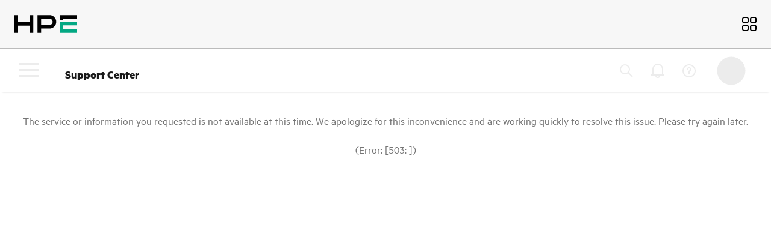

--- FILE ---
content_type: text/css;charset=UTF-8
request_url: https://h50007.www5.hpe.com/hfws-static/6/min/css/hpe-hfws-fontface-core.css
body_size: 963
content:
@font-face{font-family:MetricReg;src:url(https://h50007.www5.hpe.com/hfws-static/fonts/metric-hpe/MetricHPE-Web-Regular.woff) format("woff")}@font-face{font-family:MetricBold;src:url(https://h50007.www5.hpe.com/hfws-static/fonts/metric-hpe/MetricHPE-Web-Bold.woff) format("woff");font-weight:700}@font-face{font-family:MetricSemibold;src:url(https://h50007.www5.hpe.com/hfws-static/fonts/metric-hpe/MetricHPE-Web-Semibold.woff) format("woff");font-weight:600}@font-face{font-family:MetricLight;src:url(https://h50007.www5.hpe.com/hfws-static/fonts/metric-hpe/MetricHPE-Web-Light.woff) format("woff");font-weight:100}@font-face{font-family:AxisProN-Regular;src:url(https://h50007.www5.hpe.com/hfws-static/fonts/axispro/AxisProN-Regular.woff2) format('woff2');font-weight:400}@font-face{font-family:'Arial Narrow';src:local('Arial Narrow'),url(https://h50007.www5.hpe.com/hfws-static/fonts/arial-narrow/ArialNarrow.woff2) format('woff2'),url(https://h50007.www5.hpe.com/hfws-static/fonts/arial-narrow/ArialNarrow.woff) format('woff');font-weight:400;font-style:normal;font-stretch:condensed}@font-face{font-family:'Arial Narrow Bold';src:local('Arial Narrow Bold'),local('ArialNarrow-Bold'),url(https://h50007.www5.hpe.com/hfws-static/fonts/arial-narrow/ArialNarrow-Bold.woff2) format('woff2'),url(https://h50007.www5.hpe.com/hfws-static/fonts/arial-narrow/ArialNarrow-Bold.woff) format('woff');font-weight:700;font-style:normal;font-stretch:condensed}@font-face{font-family:'YDGothic-120 Pro';src:url(https://h50007.www5.hpe.com/hfws-static/fonts/yd-gothic/YDGothic-120Pro.eot);src:url(https://h50007.www5.hpe.com/hfws-static/fonts/yd-gothic/YDGothic-120Pro.woff) format('woff')}@font-face{font-family:'YDGothic-140 Pro';src:url(https://h50007.www5.hpe.com/hfws-static/fonts/yd-gothic/YDGothic-140Pro.eot);src:url(https://h50007.www5.hpe.com/hfws-static/fonts/yd-gothic/YDGothic-140Pro.woff) format('woff')}@font-face{font-family:'YDGothic-140 Pro';src:url(https://h50007.www5.hpe.com/hfws-static/fonts/yd-gothic/YDGothic-160Pro.eot);src:url(https://h50007.www5.hpe.com/hfws-static/fonts/yd-gothic/YDGothic-160Pro.woff) format('woff')}@font-face{font-family:'Metric Light';src:url(https://h50007.www5.hpe.com/hfws-static/fonts/metric-hpe/Metric-Light.woff2) format('woff2'),url(https://h50007.www5.hpe.com/hfws-static/fonts/metric-hpe/Metric-Light.woff) format('woff');font-weight:400;font-style:normal;font-stretch:normal}@font-face{font-family:'Metric Regular';src:url(https://h50007.www5.hpe.com/hfws-static/fonts/metric-hpe/Metric-Regular.woff2) format('woff2'),url(https://h50007.www5.hpe.com/hfws-static/fonts/metric-hpe/Metric-Regular.woff) format('woff');font-weight:400;font-style:normal;font-stretch:normal}@font-face{font-family:'Metric Medium';src:url(https://h50007.www5.hpe.com/hfws-static/fonts/metric-hpe/Metric-Medium.woff2) format('woff2'),url(https://h50007.www5.hpe.com/hfws-static/fonts/metric-hpe/Metric-Medium.woff) format('woff');font-weight:400;font-style:normal;font-stretch:normal}@font-face{font-family:'Metric Semibold';src:url(https://h50007.www5.hpe.com/hfws-static/fonts/metric-hpe/Metric-Semibold.woff2) format('woff2'),url(https://h50007.www5.hpe.com/hfws-static/fonts/metric-hpe/Metric-Semibold.woff) format('woff');font-weight:400;font-style:normal;font-stretch:normal}@font-face{font-family:'MetricHPE Black';src:url(https://h50007.www5.hpe.com/hfws-static/fonts/metric-hpe/MetricHPE-Web-Black.woff2) format('woff2'),url(https://h50007.www5.hpe.com/hfws-static/fonts/metric-hpe/MetricHPE-Web-Black.woff) format('woff');font-weight:400;font-style:normal;font-stretch:normal}@font-face{font-family:'Simple Light';src:url(https://h50007.www5.hpe.com/hfws-static/fonts/simple-hpe/lineto-simple-pro-light.woff2) format('woff2'),url(https://h50007.www5.hpe.com/hfws-static/fonts/simple-hpe/lineto-simple-pro-light.woff) format('woff'),url(https://h50007.www5.hpe.com/hfws-static/fonts/simple-hpe/lineto-simple-pro-light.ttf) format('truetype');font-style:normal;font-weight:400}@font-face{font-family:'Simple Regular';src:url(https://h50007.www5.hpe.com/hfws-static/fonts/simple-hpe/lineto-simple-pro-regular.woff2) format('woff2'),url(https://h50007.www5.hpe.com/hfws-static/fonts/simple-hpe/lineto-simple-pro-regular.woff) format('woff'),url(https://h50007.www5.hpe.com/hfws-static/fonts/simple-hpe/lineto-simple-pro-regular.ttf) format('truetype');font-style:normal;font-weight:400}@font-face{font-family:'Simple Bold';src:url(https://h50007.www5.hpe.com/hfws-static/fonts/simple-hpe/lineto-simple-pro-bold.woff2) format('woff2'),url(https://h50007.www5.hpe.com/hfws-static/fonts/simple-hpe/lineto-simple-pro-bold.woff) format('woff'),url(https://h50007.www5.hpe.com/hfws-static/fonts/simple-hpe/lineto-simple-pro-bold.ttf) format('truetype');font-style:normal;font-weight:400}@font-face{font-family:hpe-glyphicons;src:url(https://h50007.www5.hpe.com/hfws-static/fonts/glyphicons-hpe/hpe-glyphicons.woff2) format("woff2"),url(https://h50007.www5.hpe.com/hfws-static/fonts/glyphicons-hpe/hpe-glyphicons.woff) format("woff"),url(https://h50007.www5.hpe.com/hfws-static/fonts/glyphicons-hpe/hpe-glyphicons.ttf) format("truetype"),url(https://h50007.www5.hpe.com/hfws-static/fonts/glyphicons-hpe/hpe-glyphicons.svg#hpe-glyphicons) format("svg");font-weight:400;font-style:normal}@font-face{font-family:'HPEMetricRegular';src:url(https://h50007.www5.hpe.com/hfws-static/fonts/metric-hpe/Metric-Regular.woff2) format('woff2'),url(https://h50007.www5.hpe.com/hfws-static/fonts/metric-hpe/Metric-Regular.woff) format('woff');font-weight:400;font-style:normal;font-stretch:normal}@font-face{font-family:'HPEMetricLight';src:url(https://h50007.www5.hpe.com/hfws-static/fonts/metric-hpe/Metric-Light.woff2) format('woff2'),url(https://h50007.www5.hpe.com/hfws-static/fonts/metric-hpe/Metric-Light.woff) format('woff');font-weight:400;font-style:normal;font-stretch:normal}@font-face{font-family:'HPEMetricSemiBold';src:url(https://h50007.www5.hpe.com/hfws-static/fonts/metric-hpe/Metric-Semibold.woff2) format('woff2'),url(https://h50007.www5.hpe.com/hfws-static/fonts/metric-hpe/Metric-Semibold.woff) format('woff');font-weight:400;font-style:normal;font-stretch:normal}@font-face{font-family:'HPE Graphik Thin';src:url(https://www.hpe.com/content/dam/hpe/fonts/graphik/HPEGraphik-Thin-Web.woff2) format('woff2'),url(https://h50007.www5.hpe.com/hfws-static/fonts/graphik/HPEGraphik-Thin-Web.woff2) format('woff2');font-weight:100;font-style:normal;font-stretch:normal}@font-face{font-family:'HPE Graphik Thin';src:url(https://www.hpe.com/content/dam/hpe/fonts/graphik/HPEGraphik-ThinItalic-Web.woff2) format('woff2'),url(https://h50007.www5.hpe.com/hfws-static/fonts/graphik/HPEGraphik-ThinItalic-Web.woff2) format('woff2');font-weight:100;font-style:italic;font-stretch:normal}@font-face{font-family:'HPE Graphik Extralight';src:url(https://www.hpe.com/content/dam/hpe/fonts/graphik/HPEGraphik-Extralight-Web.woff2) format('woff2'),url(https://h50007.www5.hpe.com/hfws-static/fonts/graphik/HPEGraphik-Extralight-Web.woff2) format('woff2');font-weight:200;font-style:normal;font-stretch:normal}@font-face{font-family:'HPE Graphik Extralight';src:url(https://www.hpe.com/content/dam/hpe/fonts/graphik/HPEGraphik-ExtralightItalic-Web.woff2) format('woff2'),url(https://h50007.www5.hpe.com/hfws-static/fonts/graphik/HPEGraphik-ExtralightItalic-Web.woff2) format('woff2');font-weight:200;font-style:italic;font-stretch:normal}@font-face{font-family:'HPE Graphik Light';src:url(https://www.hpe.com/content/dam/hpe/fonts/graphik/HPEGraphik-Light-Web.woff2) format('woff2'),url(https://h50007.www5.hpe.com/hfws-static/fonts/graphik/HPEGraphik-Light-Web.woff2) format('woff2');font-weight:300;font-style:normal;font-stretch:normal}@font-face{font-family:'HPE Graphik Light';src:url(https://www.hpe.com/content/dam/hpe/fonts/graphik/HPEGraphik-LightItalic-Web.woff2) format('woff2'),url(https://h50007.www5.hpe.com/hfws-static/fonts/graphik/HPEGraphik-LightItalic-Web.woff2) format('woff2');font-weight:300;font-style:italic;font-stretch:normal}@font-face{font-family:'HPE Graphik Regular';src:url(https://www.hpe.com/content/dam/hpe/fonts/graphik/HPEGraphik-Regular-Web.woff2) format('woff2'),url(https://h50007.www5.hpe.com/hfws-static/fonts/graphik/HPEGraphik-Regular-Web.woff2) format('woff2');font-weight:400;font-style:normal;font-stretch:normal}@font-face{font-family:'HPE Graphik Regular';src:url(https://www.hpe.com/content/dam/hpe/fonts/graphik/HPEGraphik-RegularItalic-Web.woff2) format('woff2'),url(https://h50007.www5.hpe.com/hfws-static/fonts/graphik/HPEGraphik-RegularItalic-Web.woff2) format('woff2');font-weight:400;font-style:italic;font-stretch:normal}@font-face{font-family:'HPE Graphik Medium';src:url(https://www.hpe.com/content/dam/hpe/fonts/graphik/HPEGraphik-Medium-Web.woff2) format('woff2'),url(https://h50007.www5.hpe.com/hfws-static/fonts/graphik/HPEGraphik-Medium-Web.woff2) format('woff2');font-weight:500;font-style:normal;font-stretch:normal}@font-face{font-family:'HPE Graphik Medium';src:url(https://www.hpe.com/content/dam/hpe/fonts/graphik/HPEGraphik-MediumItalic-Web.woff2) format('woff2'),url(https://h50007.www5.hpe.com/hfws-static/fonts/graphik/HPEGraphik-MediumItalic-Web.woff2) format('woff2');font-weight:500;font-style:italic;font-stretch:normal}@font-face{font-family:'HPE Graphik Semibold';src:url(https://www.hpe.com/content/dam/hpe/fonts/graphik/HPEGraphik-Semibold-Web.woff2) format('woff2'),url(https://h50007.www5.hpe.com/hfws-static/fonts/graphik/HPEGraphik-Semibold-Web.woff2) format('woff2');font-weight:600;font-style:normal;font-stretch:normal}@font-face{font-family:'HPE Graphik Semibold';src:url(https://www.hpe.com/content/dam/hpe/fonts/graphik/HPEGraphik-SemiboldItalic-Web.woff2) format('woff2'),url(https://h50007.www5.hpe.com/hfws-static/fonts/graphik/HPEGraphik-SemiboldItalic-Web.woff2) format('woff2');font-weight:600;font-style:italic;font-stretch:normal}@font-face{font-family:'HPE Graphik Bold';src:url(https://www.hpe.com/content/dam/hpe/fonts/graphik/HPEGraphik-Bold-Web.woff2) format('woff2'),url(https://h50007.www5.hpe.com/hfws-static/fonts/graphik/HPEGraphik-Bold-Web.woff2) format('woff2');font-weight:700;font-style:normal;font-stretch:normal}@font-face{font-family:'HPE Graphik Bold';src:url(https://www.hpe.com/content/dam/hpe/fonts/graphik/HPEGraphik-BoldItalic-Web.woff2) format('woff2'),url(https://h50007.www5.hpe.com/hfws-static/fonts/graphik/HPEGraphik-BoldItalic-Web.woff2) format('woff2');font-weight:700;font-style:italic;font-stretch:normal}@font-face{font-family:'HPE Graphik Black';src:url(https://www.hpe.com/content/dam/hpe/fonts/graphik/HPEGraphik-Black-Web.woff2) format('woff2'),url(https://h50007.www5.hpe.com/hfws-static/fonts/graphik/HPEGraphik-Black-Web.woff2) format('woff2');font-weight:900;font-style:normal;font-stretch:normal}@font-face{font-family:'HPE Graphik Black';src:url(https://www.hpe.com/content/dam/hpe/fonts/graphik/HPEGraphik-BlackItalic-Web.woff2) format('woff2'),url(https://h50007.www5.hpe.com/hfws-static/fonts/graphik/HPEGraphik-BlackItalic-Web.woff2) format('woff2');font-weight:900;font-style:italic;font-stretch:normal}@font-face{font-family:'HPE Graphik Super';src:url(https://www.hpe.com/content/dam/hpe/fonts/graphik/HPEGraphik-Super-Web.woff2) format('woff2'),url(https://h50007.www5.hpe.com/hfws-static/fonts/graphik/HPEGraphik-Super-Web.woff2) format('woff2');font-weight:400;font-style:normal;font-stretch:normal}@font-face{font-family:'HPE Graphik Super';src:url(https://www.hpe.com/content/dam/hpe/fonts/graphik/HPEGraphik-SuperItalic-Web.woff2) format('woff2'),url(https://h50007.www5.hpe.com/hfws-static/fonts/graphik/HPEGraphik-SuperItalic-Web.woff2) format('woff2');font-weight:400;font-style:italic;font-stretch:normal}

--- FILE ---
content_type: text/css;charset=UTF-8
request_url: https://h50007.www5.hpe.com/hfws-static/6/min/css/hpe-hfws-hf.css
body_size: 8632
content:
body{margin:0}body.hpehf-disable-scroll{overflow:hidden}.hpehf-centered-content{display:flex;max-width:1800px;padding:0 100px;margin:0 auto;width:100%;box-sizing:border-box;overflow:visible}.hpehf-expand .hpehf-centered-content{padding:0 24px;max-width:none}#hpehf-header a:focus,#hpehf-footer a:focus,#hpehf-header input:focus{outline:2px solid rgba(42,210,201,1)}body.hpehf-disable-focus #hpehf-header a:focus,body.hpehf-disable-focus #hpehf-footer a:focus,body.hpehf-disable-focus #hpehf-header input:focus{outline:none}.hpehf-arrow{display:inline-block;width:1em;height:1em;margin-left:2px;visibility:hidden;vertical-align:text-bottom;transition:.2s cubic-bezier(.25,.8,.25,1) transform;background-image:url("data:image/svg+xml, %3Csvg version='1.1' xmlns='http://www.w3.org/2000/svg' viewBox='0 0 471.2 471.2' fill='%2301A982' xml:space='preserve'%3E %3Cpath d='M456.57,248.48a18.45,18.45,0,0,0,5.43-12.9,17.88,17.88,0,0,0-5.43-12.9L340.08,106.19a18.34,18.34,0,0,0-25.93,25.93l85.26,85.13H27.53a18.33,18.33,0,1,0,0,36.66H399.41l-85.26,85.26a18.34,18.34,0,0,0,25.93,25.93Z'%3E%3C/path%3E %3C/svg%3E")}.hpehf-footer-arrow{background-image:url("data:image/svg+xml,%3Csvg width='20' height='20' viewBox='0 0 20 12' fill='none' xmlns='http://www.w3.org/2000/svg'%3E%3Cpath fill-rule='evenodd' clip-rule='evenodd' d='M13.9347 7.52628L8.5664 2.08411L10.6222 0L18.4721 7.95791L19.5 8.99997L18.4721 10.042L10.6222 18L8.5664 15.9158L13.9347 10.4737H0V7.52628H13.9347Z' fill='%23444444'/%3E%3C/svg%3E");background-repeat:no-repeat;background-size:contain;background-position:center;width:20px;height:24px}#hpehf-footer.hpehf-dark .hpehf-footer-arrow{background-image:url("data:image/svg+xml,%3Csvg width='20' height='20' viewBox='0 0 20 12' fill='none' xmlns='http://www.w3.org/2000/svg'%3E%3Cpath fill-rule='evenodd' clip-rule='evenodd' d='M13.9347 7.52628L8.5664 2.08411L10.6222 0L18.4721 7.95791L19.5 8.99997L18.4721 10.042L10.6222 18L8.5664 15.9158L13.9347 10.4737H0V7.52628H13.9347Z' fill='%23FFFFFF'/%3E%3C/svg%3E")}#hpehf-header{display:flex;flex-direction:column;align-items:center;position:relative;font-family:'HPE Graphik Light',Arial,sans-serif;font-size:16px;line-height:22px;background-color:rgba(255,255,255,1);transition:background-color 150ms linear;box-sizing:border-box;z-index:102;text-align:start;border-bottom:1px solid #BBB}#hpehf-header a{text-decoration:none}#hpehf-header.hpehf-dark{background-color:rgba(0,0,0,1)}#hpehf-header.hpehf-expand{box-shadow:none}#hpehf-header .hpehf-main-nav{display:flex;height:80px;width:100%;background-color:#F7F7F7;box-sizing:border-box;z-index:103}#hpehf-header .hpehf-main-nav .hpehf-centered-content{gap:10px;justify-content:space-between}#hpehf-header.hpehf-sn-active .hpehf-main-nav{border-bottom:1px solid rgba(187,187,187,0)}#hpehf-header #hpehf-logo{display:flex;align-items:center}#hpehf-header .hpehf-logo-link{display:flex;align-self:stretch;align-items:center;flex-shrink:0;margin:2px 0}#hpehf-header svg{fill:rgba(0,0,0,1)}#hpehf-header #hpehf-logo-large{display:none;height:14px;width:227px}#hpehf-header #hpehf-logo-mobile{height:30px;width:104px}#hpehf-header #hpehf-greenlake-logo{display:none}#hpehf-header #hpehf-greenlake-logo svg{height:36px;width:auto}#hpehf-header #hpehf-aruba-logo{display:none}#hpehf-header #hpehf-aruba-logo svg{height:36px;width:auto}#hpehf-header #hpehf-console-main-nav{display:none}#hpehf-header.hpehf-console-nav #hpehf-default-main-nav{display:none}#hpehf-header.hpehf-console-nav #hpehf-console-main-nav{display:flex}#hpehf-header .hpehf-nav-links-list{display:flex;align-self:stretch;list-style-type:none;align-items:center;margin:0;padding:0}#hpehf-header .hpehf-nav-menu .hpehf-nav-list-item{display:flex;align-self:stretch;align-items:center;justify-content:center;flex-shrink:0;margin:0 2px;position:relative}#hpehf-header .hpehf-nav-menu .hpehf-nav-link{display:flex;align-items:center;color:#292D3A;text-decoration:none;font-size:18px;margin:0;padding:5px 15px;box-sizing:border-box;height:fit-content;font-family:'HPE Graphik Regular',Arial,sans-serif}#hpehf-header .hpehf-nav-menu .hpehf-nav-link:hover{background-color:#EFEFEF;border-radius:100px}#hpehf-header.hpehf-dark .hpehf-nav-menu .hpehf-nav-link:hover{background-color:#262830}#hpehf-header .hpehf-nav-list-item{display:flex;align-self:stretch;flex-shrink:0;margin:0 15px;position:relative}#hpehf-header .hpehf-nav-link{display:flex;align-items:center;color:rgba(0,0,0,1);text-decoration:none;margin:2px 0;font-family:'HPE Graphik Semibold',Arial,sans-serif}#hpehf-header .hpehf-flyout-arrow{display:none;position:absolute;top:100%;left:50%;width:0;height:0;border-left:10px solid transparent;border-right:10px solid transparent;border-bottom:10px solid rgba(255,255,255,1);background-color:transparent;margin:2px 0 0 -10px;opacity:0;visibility:hidden;box-sizing:border-box;z-index:101;transition:opacity .2s linear,visibility .2s linear}#hpehf-header .hpehf-flyout-arrow.hpehf-active{opacity:1;visibility:visible}#hpehf-header .hpehf-items-num{position:absolute;top:11px;color:#01A982;font-family:'HPE Graphik Semibold',Arial,sans-serif;font-size:15px;left:17px}#hpehf-header #hpehf-store-myaccount-icon .hpehf-items-num{font-size:48px;top:0}#hpehf-header #hpehf-store-myaccount-flyout .hpehf-icons-flyout-resource{justify-content:flex-end;display:flex}#hpehf-header .hpehf-nav-menu{display:flex;flex:1 auto;flex-direction:row;justify-content:flex-end;padding:0}#hpehf-header .hpehf-nav-menu .hpehf-nav-list-item .hpehf-nav-link::after{display:block;content:'';height:3px;width:100%;background-color:rgba(1,169,130,0);position:absolute;bottom:0;pointer-events:none;transition:.2s cubic-bezier(.25,.8,.25,1) background-color}#hpehf-header .hpehf-nav-menu .hpehf-nav-list-item.hpehf-active .hpehf-nav-link::after,#hpehf-header .hpehf-nav-menu .hpehf-nav-list-item .hpehf-nav-link:hover::after{transition:.2s cubic-bezier(.25,.8,.25,1) background-color}#hpehf-header .hpehf-icons{display:flex;flex-direction:row;justify-content:flex-end;padding:0;position:relative}#hpehf-header .hpehf-icons .hpehf-nav-links-list{gap:20px}#hpehf-header .hpehf-icons .hpehf-nav-list-item{margin:0}#hpehf-header .hpehf-icons .hpehf-nav-list-item:first-of-type{margin-left:0}#hpehf-header .hpehf-icons .hpehf-nav-link svg{height:24px;width:24px;pointer-events:none}#hpehf-header .hpehf-icons #hpehf-sign-in{margin-right:0}#hpehf-header .hpehf-icons #hpehf-sign-in-btn{display:flex;align-items:center;height:22px;font-family:'HPE Graphik Medium',Arial,sans-serif;font-size:12px;line-height:normal;border:2px solid rgba(1,169,130,1);border-radius:100px;padding:0 10px;text-decoration:none;box-sizing:border-box}#hpehf-header .hpehf-icons #hpehf-mobile-sign-in{display:none}#hpehf-header .hpehf-icons #hpehf-mobile-sign-in svg{stroke:rgba(0,0,0,1)}#hpehf-header .hpehf-icons #hpehf-store-myaccount-icon svg{stroke:rgba(0,0,0,1)}#hpehf-header .hpehf-icons #hpehf-hmb-menu{display:none;margin-right:0}#hpehf-header.hpehf-dark .hpehf-main-nav{background-color:#1D1E27}#hpehf-header.hpehf-dark svg{fill:rgba(255,255,255,1);--hpe-logo-color:#fff}#hpehf-header.hpehf-dark .hpehf-nav-link{color:rgba(255,255,255,1)}#hpehf-header.hpehf-dark #hpehf-mobile-sign-in svg{stroke:rgba(255,255,255,1)}#hpehf-header.hpehf-dark #hpehf-store-myaccount-icon svg{stroke:rgba(255,255,255,1)}#hpehf-header.hpehf-expand .hpehf-nav-menu{flex:3 1 0%}#hpehf-header .hpehf-icons-flyout-area{position:absolute;top:91px;right:0;left:0;z-index:104}#hpehf-header .hpehf-icons-flyout-area .hpehf-flyout-wrapper{display:flex;justify-content:flex-end;width:100%;position:relative}#hpehf-header .hpehf-icons-flyout{display:none;visibility:hidden;flex-direction:column;opacity:0;padding:20px;background-color:rgba(255,255,255,1);box-sizing:border-box;transition:0.2s linear all;position:absolute;top:0;right:0}#hpehf-header .hpehf-loader{width:40px;height:40px;margin-left:auto;margin-right:auto;margin-bottom:40px}#hpehf-header .hpehf-icons-flyout.hpehf-active{visibility:visible;opacity:1;transition:0.2s linear all}#hpehf-header .hpehf-flyout-link{display:flex;align-items:center;text-decoration:none;color:#444;transition:.2s cubic-bezier(.25,.8,.25,1) color}#hpehf-header .hpehf-flyout-link:hover{color:rgba(1,169,130,1)}#hpehf-header .hpehf-flyout-link .hpehf-arrow:hover,#hpehf-header .hpehf-flyout-link:hover .hpehf-arrow{transform:translateX(5px);visibility:visible}#hpehf-header .hpehf-flyout-header{display:flex;justify-content:space-between;flex-shrink:0;box-sizing:border-box}#hpehf-header .hpehf-flyout-header .hpehf-header-title-wrapper{display:flex;align-items:center}#hpehf-header .hpehf-flyout-header .hpehf-flyout-title{margin-bottom:20px;color:rgba(0,0,0,1);font-style:normal;font-weight:700;font-size:27px;line-height:44px;font-family:'HPE Graphik Semibold',Arial,sans-serif}#hpehf-header .hpehf-flyout-header .hpehf-close-btn{display:none;align-items:center;text-decoration:none;color:rgba(0,0,0,1);min-width:0;margin:2px 0}#hpehf-header .hpehf-flyout-header .hpehf-close-icon{height:24px;width:24px;position:relative;overflow:hidden}#hpehf-header .hpehf-flyout-header .hpehf-close-icon::before,#hpehf-header .hpehf-flyout-header .hpehf-close-icon::after{display:block;content:'';height:24px;width:2px;background-color:rgba(1,169,130,1);position:absolute;left:calc(50% - 1px)}#hpehf-header .hpehf-flyout-header .hpehf-close-icon::before{transform:rotate(45deg)}#hpehf-header .hpehf-flyout-header .hpehf-close-icon::after{transform:rotate(135deg)}#hpehf-header .hpehf-flyout-header .hpehf-close-text{font-family:'HPE Graphik Regular',Arial,sans-serif;font-size:18px;margin-left:8px}#hpehf-header .hpehf-icons-flyout-section{display:flex;flex:0 0 auto;flex-direction:column;margin-bottom:20px}#hpehf-header .hpehf-icons-flyout-section:last-of-type{margin-bottom:0}#hpehf-header .hpehf-icons-flyout-section.hpehf-separator{border-bottom:1px solid rgba(219,219,219,1)}#hpehf-header .hpehf-icons-flyout-section-header{width:206px;font-family:'HPE Graphik Light',Arial,sans-serif;font-size:14px;line-height:14px;margin-bottom:20px;color:rgba(117,117,117,1)}#hpehf-header .hpehf-flyout-link-card{display:flex;flex-shrink:0;text-decoration:none;color:rgba(0,0,0,1);margin-bottom:20px;transition:.2s cubic-bezier(.25,.8,.25,1) color}#hpehf-header .hpehf-flyout-link-card:hover{color:rgba(1,169,130,1)}#hpehf-header .hpehf-flyout-link-card .hpehf-arrow{position:relative;bottom:2px}#hpehf-header .hpehf-flyout-link-card-icon{display:flex;justify-content:center;align-items:center;height:32px;width:32px;border-radius:6px}#hpehf-header .hpehf-flyout-link-card-icon svg{height:16px;width:16px}#hpehf-header #hpehf-flyout-link-card-glc .hpehf-flyout-link-card-icon{background-color:rgba(17,123,130,1)}#hpehf-header #hpehf-flyout-link-card-cloud-services .hpehf-flyout-link-card-icon{background-color:rgba(25,78,78,1)}#hpehf-header #hpehf-flyout-link-data-services .hpehf-flyout-link-card-icon{background-color:rgba(0,200,255,1)}#hpehf-header #hpehf-flyout-link-card-compute .hpehf-flyout-link-card-icon{background-color:rgba(118,48,234,1)}#hpehf-header #hpehf-flyout-link-card-connectivity .hpehf-flyout-link-card-icon{background-color:rgba(255,214,62,1)}#hpehf-header #hpehf-flyout-link-card-admin .hpehf-flyout-link-card-icon{background-color:rgba(55,65,78,1)}#hpehf-header .hpehf-flyout-link-card-text{display:flex;flex:1 0 auto;flex-direction:column;justify-content:center;margin-left:10px}#hpehf-header .hpehf-flyout-link-card-text .hpehf-flyout-link-card-header{font-family:'HPE Graphik Semibold',Arial,sans-serif;font-size:16px;line-height:10px}#hpehf-header .hpehf-flyout-link-card-text .hpehf-arrow{position:relative;bottom:1px}#hpehf-header .hpehf-flyout-link-card:hover .hpehf-flyout-link-card-text .hpehf-arrow{transform:translateX(5px);visibility:visible}#hpehf-header .hpehf-flyout-link-card-text .hpehf-flyout-link-card-desc{font-family:'HPE Graphik Regular',Arial,sans-serif;font-size:16px;line-height:16px;color:rgba(117,117,117,1)}#hpehf-header .hpehf-icons-flyout-resources{margin:0;padding:0;list-style-type:none}#hpehf-header .hpehf-icons-flyout-resource{display:flex;margin-bottom:15px;line-height:16px}#hpehf-header .hpehf-icons-flyout-resource:last-of-type{margin-bottom:20px}#hpehf-header .hpehf-icons-flyout-section:last-of-type .hpehf-icons-flyout-resource:last-of-type{margin-bottom:0}#hpehf-header .hpehf-icons-flyout-resource .hpehf-flyout-link{font-family:'HPE Graphik Semibold',Arial,sans-serif}#hpehf-header #hpehf-help-menu-resources .hpehf-icons-flyout-resource .hpehf-flyout-link{font-family:inherit}#hpehf-header .hpehf-icons-flyout-resource .hpehf-arrow{position:relative;top:1px}#hpehf-header #hpehf-help-menu-flyout{min-height:652px}#hpehf-header #hpehf-help-menu-flyout .hpehf-icons-flyout-section{margin-bottom:12px;width:430px}#hpehf-header #hpehf-help-menu-flyout .hpehf-icons-flyout-section:last-of-type{margin-bottom:0}#hpehf-header .hpehf-icons-flyout-section.hpehf-no-flex{flex:none}#hpehf-header .hpehf-help-menu-nav{display:flex;align-items:center;justify-content:center;list-style-type:none;margin:0 0 12px 0;padding:0;font-family:'HPE Graphik Semibold',Arial,sans-serif}#hpehf-header .hpehf-help-menu-nav-item{display:flex;align-self:stretch;flex-shrink:0}#hpehf-header .hpehf-help-menu-nav-link{padding:6px 12px;color:rgba(0,0,0,1);background-color:rgba(245,245,245,0);outline-offset:-2px;transition:color cubic-bezier(.25,.8,.25,1) .2s,background-color cubic-bezier(.25,.8,.25,1) .2s}#hpehf-header .hpehf-help-menu-nav-link:hover,#hpehf-header .hpehf-help-menu-nav-item.hpehf-active .hpehf-help-menu-nav-link{color:rgba(68,68,68,1);background-color:rgba(245,245,245,1);border-radius:100px}#hpehf-header .hpehf-help-menu-subsection{display:none;flex-direction:column;flex:1 0 auto}#hpehf-header .hpehf-help-menu-subsection.hpehf-active{display:flex;animation:displayHiddenSections .3s linear forwards}#hpehf-header .hpehf-help-menu-subsection-header{margin-bottom:12px;font-size:14px;line-height:14px;font-family:"HPE Graphik Light",Arial,sans-serif;color:rgba(117,117,117,1)}#hpehf-header #hpehf-product-select{font-family:'HPE Graphik Light',Arial,sans-serif;font-size:16px;padding:6px 3px}#hpehf-header .hpehf-help-menu-subsection-content{display:none}#hpehf-header .hpehf-help-menu-subsection-content.hpehf-active{display:flex;flex-direction:column;animation:displayHiddenSections .3s linear forwards}#hpehf-header .hpehf-help-menu-dropdown{display:flex;flex-direction:column;position:relative;margin-bottom:12px}#hpehf-header .hpehf-help-menu-dropdown .hpehf-dropdown-selected-item{display:flex;align-items:center;min-height:36px;border:1px solid rgba(153,153,153,1);border-radius:4px;position:relative;box-sizing:border-box}#hpehf-header .hpehf-help-menu-dropdown .hpehf-help-menu-dropdown-icon{display:flex;justify-content:center;align-items:center;height:16px;width:16px;position:absolute;top:10px;right:12px;pointer-events:none;z-index:3}#hpehf-header .hpehf-help-menu-dropdown .hpehf-help-menu-dropdown-icon::before,#hpehf-header .hpehf-help-menu-dropdown .hpehf-help-menu-dropdown-icon::after{display:block;content:'';height:10px;width:2px;background-color:rgba(0,0,0,1);transition:.2s cubic-bezier(.25,.8,.25,1) transform}#hpehf-header .hpehf-help-menu-dropdown .hpehf-help-menu-dropdown-icon::before{transform:rotate(135deg);position:relative;right:2px}#hpehf-header .hpehf-help-menu-dropdown .hpehf-help-menu-dropdown-icon::after{transform:rotate(45deg);position:relative;left:2px}#hpehf-header .hpehf-help-menu-dropdown.hpehf-active .hpehf-help-menu-dropdown-icon::before{transform:rotate(45deg);right:2px}#hpehf-header .hpehf-help-menu-dropdown.hpehf-active .hpehf-help-menu-dropdown-icon::after{transform:rotate(135deg);left:2px}#hpehf-header .hpehf-help-menu-dropdown .hpehf-help-menu-dropdown-list{display:none;flex-direction:column;margin:0;padding:0;list-style-type:none;border:1px solid rgba(153,153,153,1);border-radius:4px;position:absolute;top:100%;left:0;right:0;background-color:rgba(255,255,255,1);box-shadow:0 3px 6px rgba(0,0,0,.16),0 3px 6px rgba(0,0,0,.23);z-index:4;animation:openHelpMenuDropDown .3s linear forwards}#hpehf-header .hpehf-help-menu-dropdown.hpehf-active .hpehf-help-menu-dropdown-list{display:flex;animation:openHelpMenuDropDown .3s linear forwards}#hpehf-header .hpehf-help-menu-dropdown .hpehf-help-menu-dropdown-item{display:flex;flex:1 1 auto}#hpehf-header .hpehf-help-menu-dropdown .hpehf-help-menu-dropdown-link{display:flex;align-items:center;flex:1;padding:6px 12px;color:rgba(0,0,0,1);font-family:'HPE Graphik Light',Arial,sans-serif;font-size:18px;z-index:2;background-color:rgba(255,255,255,1);border-radius:4px;outline-offset:-2px;transition:background-color .2s cubic-bezier(.25,.8,.25,1)}#hpehf-header .hpehf-help-menu-dropdown .hpehf-help-menu-dropdown-link:hover{background-color:rgba(245,245,245,1)}#hpehf-header .hpehf-help-menu-dropdown .hpehf-dropdown-selected-item .hpehf-help-menu-dropdown-link{padding:6px 40px 6px 12px}#hpehf-header #hpehf-help-menu-flyout .hpehf-help-menu-video-section{margin-bottom:18px}#hpehf-header #hpehf-help-menu-flyout .hpehf-help-menu-video-wrapper{display:block;height:0;padding-bottom:56.25%;position:relative}#hpehf-header #hpehf-help-menu-flyout .hpehf-html5-video-player video{display:block;width:100%}#hpehf-header .hpehf-help-menu-subheader{font-family:"HPE Graphik Light",Arial,sans-serif;font-size:14px;line-height:14px;margin-bottom:6px;color:rgba(117,117,117,1)}#hpehf-header .hpehf-help-menu-links-list{display:flex;flex-direction:column;margin:0;padding:0;list-style-type:none}#hpehf-header .hpehf-help-menu-links-list.hpehf-margin-bottom{margin-bottom:18px}#hpehf-header .hpehf-help-menu-links-list-item{display:flex;width:100%;min-height:24px;font-family:'HPE Graphik Semibold',Arial,sans-serif}#hpehf-header #hpehf-help-menu-feedback .hpehf-help-menu-subheader{margin-bottom:0}#hpehf-header #hpehf-help-menu-feedback .hpehf-help-menu-feedback-caption{margin:0 0 3px 2px;font-weight:400}#hpehf-header #hpehf-help-menu-feedback .hpehf-help-menu-dropdown{margin-bottom:12px}#hpehf-header #hpehf-help-menu-feedback .hpehf-flyout-link{margin-bottom:24px;line-height:16px}#hpehf-header #hpehf-help-menu-feedback .hpehf-flyout-link:last-of-type{margin-bottom:0}#hpehf-header #hpehf-help-menu-feedback #hpehf-help-menu-feedback-desc{display:none;font-size:14px}#hpehf-header #hpehf-help-menu-feedback #hpehf-help-menu-feedback-desc.hpehf-active{display:block}#hpehf-header .hpehf-help-menu-submit-feedback{display:flex;justify-content:center;align-items:center;height:36px;font-family:'HPE Graphik Semibold',Arial,sans-serif;font-size:18px;color:rgba(255,255,255,1);margin:2px;border-radius:4px;background-color:rgba(1,169,130,1);border-radius:100px}#hpehf-header .hpehf-help-menu-submit-feedback:hover{margin:0;border:2px solid rgba(1,169,130,1);border-radius:100px}#hpehf-header .hpehf-help-menu-submit-feedback.hpehf-disabled{background-color:rgba(204,204,204,1);color:rgba(0,0,0,1);pointer-events:none;border-radius:100px}#hpehf-header #hpehf-help-menu-resources .hpehf-flyout-link{margin-bottom:12px}#hpehf-header #hpehf-help-menu-resources .hpehf-flyout-link:last-of-type{margin-bottom:0;font-family:'HPE Graphik Semibold',Arial,sans-serif}#hpehf-header .hpehf-help-menu-img{width:100%}#hpehf-header .hpehf-help-menu-desc{margin-bottom:12px;color:rgba(0,0,0,1)}#hpehf-header .hpehf-more-resources-signup{display:flex;margin-bottom:18px}#hpehf-header .hpehf-more-resources-signup-btn{display:flex;align-items:center;color:rgba(0,0,0,1);font-family:'HPE Graphik Semibold',Arial,sans-serif;padding:6px 12px;margin:1px;border:2px solid rgba(1,169,130,1);border-radius:100px}#hpehf-header .hpehf-more-resources-signup-btn:hover{border:3px solid rgba(1,169,130,1);margin:0}#hpehf-header .hpehf-search-flyout-area{display:flex;justify-content:center;position:absolute;margin:0;padding:0;border:0;top:0;left:0;right:0;z-index:105}#hpehf-header.hpehf-mobile-menu-opened .hpehf-search-flyout-area{position:fixed}#hpehf-header .hpehf-search-flyout{display:flex;justify-content:center;position:absolute;overflow:hidden;height:80px;width:0%;background-color:rgba(255,255,255,1);visibility:hidden;margin:0 0 0 100%;box-sizing:border-box;transition:0.2s linear all}#hpehf-header .hpehf-search-flyout.hpehf-active{visibility:visible;width:100%;margin:0;border-bottom:1px solid rgba(187,187,187,1);transition:0.2s linear all}#hpehf-header .hpehf-search-flyout .hpehf-search-form{display:flex;flex-direction:row;align-items:center;justify-content:space-between;width:100%;margin:0;transition:0.2s linear all}#hpehf-header .hpehf-search-flyout .hpehf-search-form.hpehf-centered-content{padding:0}#hpehf-header .hpehf-search-flyout.hpehf-active .hpehf-search-form.hpehf-centered-content{padding:0 100px}#hpehf-header .hpehf-search-flyout .hpehf-search-form .hpehf-search-placeholder-mobile{display:flex;flex-grow:3;flex-direction:row;align-items:center;justify-content:space-between}#hpehf-header .hpehf-search-flyout .hpehf-search-form .hpehf-search-placeholder-mobile input,#hpehf-header .hpehf-search-flyout .hpehf-search-form .hpehf-search-placeholder-mobile input:focus{border:0;font-family:'HPE Graphik Regular',Arial,sans-serif;font-size:24px;line-height:28px;margin:2px 0;flex:1}#hpehf-header .hpehf-search-flyout .hpehf-search-form .hpehf-search-placeholder-mobile input::-ms-clear{display:none}#hpehf-header .hpehf-search-flyout .hpehf-search-form .hpehf-search-placeholder-mobile a{display:flex;align-items:center;margin:2px 0 2px 10px;text-decoration:none}#hpehf-header .hpehf-search-flyout .hpehf-search-form .hpehf-search-placeholder-mobile a:hover,#hpehf-header .hpehf-search-flyout .hpehf-search-form .hpehf-search-placeholder-mobile a:visited,#hpehf-header .hpehf-search-flyout .hpehf-search-form .hpehf-search-placeholder-mobile a:active,#hpehf-header .hpehf-search-flyout .hpehf-search-form .hpehf-search-placeholder-mobile a:link{color:rgba(0,0,0,1)}#hpehf-header .hpehf-search-flyout .hpehf-search-form .hpehf-search-placeholder-mobile a svg{width:20px;height:20px}#hpehf-header .hpehf-search-flyout .hpehf-srch-menu-close{margin-left:40px;display:flex;flex-direction:row;align-items:center;height:100%;border-left:1px solid #C6C9CA;padding-left:30px}#hpehf-header .hpehf-search-flyout .hpehf-srch-menu-close svg{fill:rgba(1,169,130,1);width:20px;height:20px}#hpehf-header .hpehf-search-flyout .hpehf-srch-menu-close span{font-family:'HPE Graphik Regular',Arial,sans-serif;font-size:18px;line-height:20px;margin-left:10px;color:#333}#hpehf-header .hpehf-search-flyout-area .hpehf-search-autocomplete{width:100%;position:relative;visibility:hidden;left:0;top:70px;background-color:#fff;box-shadow:1px 2px 3px rgba(0,0,0,.2);border-top:1px solid #e0e0e0;z-index:103}#hpehf-header .hpehf-search-flyout-area .hpehf-autocomplete-items{width:100%;height:max-content!important;top:100%;left:0;right:0;margin:0 0 10px 0;z-index:101}#hpehf-header .hpehf-search-flyout-area .hpehf-autocomplete-items div{padding-top:10px;padding-bottom:10px;cursor:pointer;background-color:#fff;font-family:"HPE Graphik Light",Arial,sans-serif;color:#707070;font-size:22px}#hpehf-header .hpehf-search-flyout-area .hpehf-autocomplete-items div:hover{background-color:#e9e9e9!important;color:#000!important}#hpehf-header .hpehf-search-flyout-area .hpehf-autocomplete-items div span{margin:0;padding:0;color:#000}#hpehf-header .hpehf-search-flyout-area .hpehf-autocomplete-items .hpehf-autocomplete-active{background-color:#e9e9e9!important;color:#000!important}#hpehf-header.hpehf-dark .hpehf-search-flyout.hpehf-active .hpehf-search-form.hpehf-centered-content{max-width:none;max-width:1800px}#hpehf-header.hpehf-expand .hpehf-search-flyout.hpehf-active .hpehf-search-form.hpehf-centered-content{padding:0 24px}#hpehf-header.hpehf-expand.hpehf-dark .hpehf-search-flyout.hpehf-active .hpehf-search-form.hpehf-centered-content{max-width:none}#hpehf-header .hpehf-hpe-avatar{background-color:#7FF9E2;border-width:1px;border-style:solid;width:24px;min-width:24px;height:24px;min-height:24px;border-radius:13px;display:flex;align-items:center;justify-content:center}#hpehf-header .hpehf-hpe-avatar .hpehf-hpe-avatar-text{font-size:12px;line-height:1em;font-family:'HPE Graphik Regular',Arial,sans-serif;text-transform:uppercase;color:#000}#hpehf-header.hpehf-console .hpehf-hpe-avatar{background-color:#9B6310;color:#9B6310}#hpehf-header.hpehf-console .hpehf-hpe-avatar .hpehf-hpe-avatar-text{color:#fff}#hpehf-header .hpehf-logout-user{display:flex;margin-bottom:20px;min-width:340px}#hpehf-header .hpehf-logout-user .hpehf-hpe-avatar{width:60px;min-width:60px;height:60px;min-height:60px;border-radius:30px}#hpehf-header .hpehf-logout-user .hpehf-hpe-avatar .hpehf-hpe-avatar-text{font-size:28px;line-height:1em}#hpehf-header .hpehf-logout-detailed{display:flex;flex-direction:column;justify-content:center;margin-left:20px;overflow-x:hidden}#hpehf-header .hpehf-logout-detailed .hpehf-flyout-link-card-header{font-size:14px;line-height:16px;color:rgba(0,0,0,1);font-family:'HPE Graphik Semibold',Arial,sans-serif}#hpehf-header #hpehf-user-signout-container .hpehf-icons-flyout-resources li{display:flex;justify-content:flex-end}#hpehf-header #hpehf-user-flyout .hpehf-myaccount-console{display:none}#hpehf-header.hpehf-console #hpehf-user-flyout .hpehf-myaccount-regular{display:none}#hpehf-header.hpehf-console #hpehf-user-flyout .hpehf-myaccount-console{display:flex}#hpehf-header #hpehf-user-flyout .hpehf-user-flyout-icon{height:18px;min-width:18px;width:18px;margin-right:10px}#hpehf-header #hpehf-user-flyout .hpehf-user-flyout-icon svg{width:100%;height:100%;fill:#01A982}#hpehf-header #hpehf-user-menu{display:none}#hpehf-header #hpehf-mobile-nav{display:none;position:absolute;top:80px;left:0;width:100%;height:calc(100vh - 80px)}#hpehf-header #hpehf-mobile-nav #hpehf-mobile-console-main-nav.hpehf-mobile-links-list{display:none}#hpehf-header.hpehf-console-nav #hpehf-mobile-nav #hpehf-mobile-default-main-nav.hpehf-mobile-links-list{display:none}#hpehf-header.hpehf-console-nav #hpehf-mobile-nav #hpehf-mobile-console-main-nav.hpehf-mobile-links-list{display:flex}#hpehf-header .hpehf-secondary-nav{display:none;height:80px;width:100%;background-color:#FFF;font-family:'HPE Graphik Light',Arial,sans-serif;font-size:16px;line-height:22px;z-index:99}#hpehf-header.hpehf-sn-active .hpehf-secondary-nav{display:flex}#hpehf-header .hpehf-secondary-nav .hpehf-secondary-nav-section{display:flex;flex:1}#hpehf-header .hpehf-secondary-nav .hpehf-sn-section-header{display:flex;align-items:center}#hpehf-header .hpehf-secondary-nav .hphef-secondary-nav-title{display:flex;align-items:center;font-family:'HPE Graphik Semibold',Arial,sans-serif;font-size:24px;line-height:22px;color:#444}#hpehf-header .hpehf-secondary-nav .hpehf-sn-dropdown-icon,#hpehf-header .hpehf-secondary-nav .hpehf-sn-close-icon{display:none;align-items:center;justify-content:center;height:14px;width:14px;margin-left:10px;position:relative}#hpehf-header .hpehf-secondary-nav .hpehf-sn-dropdown-icon::before,#hpehf-header .hpehf-secondary-nav .hpehf-sn-dropdown-icon::after,#hpehf-header .hpehf-secondary-nav .hpehf-sn-close-icon::before,#hpehf-header .hpehf-secondary-nav .hpehf-sn-close-icon::after{display:block;content:'';height:10px;width:2px;position:relative;background-color:rgba(1,169,130,1);transition:.3s transform cubic-bezier(.25,.8,.25,1);pointer-events:none}#hpehf-header .hpehf-secondary-nav .hpehf-sn-dropdown-icon::before{transform:rotate(135deg);right:2px}#hpehf-header .hpehf-secondary-nav .hpehf-sn-dropdown-icon::after{transform:rotate(45deg);left:2px}#hpehf-header .hpehf-secondary-nav .hpehf-sn-links-wrapper{display:flex;flex:1 0 auto}#hpehf-header .hpehf-secondary-nav .hpehf-secondary-nav-links-list{display:flex;flex:1 0 auto;margin:0;padding:0;list-style-type:none;box-sizing:border-box;justify-content:flex-end}#hpehf-header .hpehf-secondary-nav .hpehf-secondary-nav-list-item{display:flex;align-items:stretch;flex-shrink:0;height:100%;margin:0 15px;position:relative}#hpehf-header .hpehf-secondary-nav .hpehf-secondary-nav-link{display:flex;position:relative;justify-content:center;align-items:center;text-decoration:none;color:#444;padding:0 2px;outline-offset:-2px;font-family:'HPE Graphik Regular',Arial,sans-serif;z-index:1;box-sizing:unset}#hpehf-header .hpehf-secondary-nav .hpehf-secondary-nav-link::after{display:block;content:'';height:37px;width:100%;background-color:transparent;position:absolute;pointer-events:none;z-index:-1;padding:0 12px;border-radius:37px;transition:.2s cubic-bezier(.25,.8,.25,1)}#hpehf-header .hpehf-secondary-nav .hpehf-sn-more-flyout .hpehf-secondary-nav-link::after{display:none}#hpehf-header .hpehf-secondary-nav .hpehf-secondary-nav-link:hover::after,#hpehf-header .hpehf-secondary-nav .hpehf-secondary-nav-link.hpehf-active::after,#hpehf-header .hpehf-secondary-nav .hpehf-sn-more.hpehf-active>.hpehf-secondary-nav-link::after{background-color:#F0F0F1;transition:.2s cubic-bezier(.25,.8,.25,1)}#hpehf-header.hpehf-dark .hpehf-secondary-nav .hpehf-secondary-nav-link:hover::after,#hpehf-header.hpehf-dark .hpehf-secondary-nav .hpehf-secondary-nav-link.hpehf-active::after,#hpehf-header.hpehf-dark .hpehf-secondary-nav .hpehf-sn-more.hpehf-active>.hpehf-secondary-nav-link::after{background-color:#1F222D}#hpehf-header .hpehf-secondary-nav .hpehf-sn-more.hpehf-active .hpehf-sn-dropdown-icon::before{transform:rotate(45deg)}#hpehf-header .hpehf-secondary-nav .hpehf-sn-more.hpehf-active .hpehf-sn-dropdown-icon::after{transform:rotate(135deg)}#hpehf-header .hpehf-secondary-nav .hpehf-secondary-nav-link .hpehf-arrow{display:none}#hpehf-header .hpehf-secondary-nav .hpehf-sn-close-icon::before{height:15px;transform:rotate(45deg);left:1px}#hpehf-header .hpehf-secondary-nav .hpehf-sn-close-icon::after{height:15px;transform:rotate(-45deg);right:1px}#hpehf-header .hpehf-secondary-nav .hpehf-sn-more .hpehf-sn-dropdown-icon{display:flex;margin-left:6px;height:12px;width:12px;pointer-events:none}#hpehf-header .hpehf-secondary-nav .hpehf-sn-more .hpehf-sn-dropdown-icon::before,#hpehf-header .hpehf-secondary-nav .hpehf-sn-more .hpehf-sn-dropdown-icon::after{height:8px}#hpehf-header .hpehf-secondary-nav .hpehf-sn-more .hpehf-sn-dropdown-icon::before{right:1px}#hpehf-header .hpehf-secondary-nav .hpehf-sn-more .hpehf-flyout-arrow{top:calc(100% + 5px)}#hpehf-header .hpehf-secondary-nav .hpehf-sn-more.hpehf-active .hpehf-flyout-arrow{visibility:visible;opacity:1}#hpehf-header .hpehf-secondary-nav .hpehf-sn-more .hpehf-sn-more-flyout{display:none;visibility:hidden;opacity:0;width:220px;position:absolute;top:calc(100% + 15px);background-color:rgba(255,255,255,1);left:-50%;padding:12px 0;transition:visibility .2s linear,opacity .2s linear}#hpehf-header .hpehf-secondary-nav .hpehf-sn-more.hpehf-active .hpehf-sn-more-flyout{visibility:visible;opacity:1}#hpehf-header .hpehf-secondary-nav .hpehf-sn-more .hpehf-sn-more-flyout .hpehf-secondary-nav-links-list{flex-direction:column}#hpehf-header .hpehf-secondary-nav .hpehf-sn-more .hpehf-sn-more-flyout .hpehf-secondary-nav-list-item{flex-shrink:1;padding:3px 0}#hpehf-header .hpehf-secondary-nav .hpehf-sn-more .hpehf-sn-more-flyout .hpehf-secondary-nav-link::after,#hpehf-header .hpehf-secondary-nav .hpehf-sn-more .hpehf-secondary-nav-link.hpehf-active::after{height:100%;width:4px;left:-15px}#hpehf-header .hpehf-secondary-nav .hpehf-sn-more .hpehf-sn-more-flyout .hpehf-secondary-nav-link:hover{color:rgba(1,169,130,1)}#hpehf-header .hpehf-secondary-nav .hpehf-sn-more .hpehf-sn-more-flyout .hpehf-secondary-nav-link .hpehf-arrow{display:inline-block;visibility:hidden}#hpehf-header .hpehf-secondary-nav .hpehf-sn-more .hpehf-sn-more-flyout .hpehf-secondary-nav-link:hover .hpehf-arrow{transform:translateX(5px);visibility:visible}#hpehf-header.hpehf-dark .hpehf-secondary-nav{background-color:#292D3A}#hpehf-header.hpehf-dark .hpehf-secondary-nav .hpehf-secondary-nav-section .hphef-secondary-nav-title{color:rgba(255,255,255,1)}#hpehf-header.hpehf-dark .hpehf-secondary-nav .hpehf-secondary-nav-link{color:rgba(255,255,255,1)}#hpehf-header.hpehf-dark .hpehf-secondary-nav .hpehf-sn-more-flyout .hpehf-secondary-nav-link{color:rgba(0,0,0,1)}#hpehf-flyout-overlay{display:none;position:fixed;top:0;left:0;width:100%;height:100%;background:linear-gradient(#0000 0%,#000c 70%);visibility:hidden;opacity:0;color:#fff;fill:#fff;box-sizing:border-box;z-index:98;transition:opacity .2s linear,visibility .2s linear,z-index .2s linear}#hpehf-flyout-overlay.hpehf-active{opacity:1;visibility:visible;z-index:100}#hpehf-flyout-overlay.hpehf-sn-active{opacity:1;visibility:visible}#hpehf-search-dark-overlay{display:none;position:fixed;top:0;left:0;width:100%;height:100%;background:rgba(0,0,0,.4);color:#fff;fill:#fff;z-index:103;cursor:url('../../img/close.png'),url('../../img/hpe2.0-search-overlay-cursor.cur'),auto}#hpehf-footer{display:flex;flex-direction:column;width:100%;padding:60px 0 20px 0;backface-visibility:hidden;position:relative;border-top:1px solid rgba(187,187,187,1);background-color:#f7f7f7;transition:background-color 150ms linear;box-sizing:border-box}#hpehf-footer .hpehf-footer-links-wrapper{display:flex;gap:75px;justify-content:space-between}#hpehf-footer .hpehf-links-list-wrapper{column-count:3;column-gap:56px;width:70%}#hpehf-footer .hpehf-links-list{break-inside:avoid;margin-bottom:34px}#hpehf-footer .hpehf-heading{display:flex;flex-shrink:0;position:relative;padding-bottom:0;margin-bottom:10px;font-family:'HPE Graphik Semibold',Arial,sans-serif;font-size:20px;color:#444}#hpehf-footer .hpehf-heading:focus{outline:none}#hpehf-footer .hpehf-icon-tick{display:none;width:18px;height:18px}#hpehf-footer .hpehf-icon-tick::before,#hpehf-footer .hpehf-icon-tick::after{display:block;content:'';height:12px;width:3px;position:relative;background-color:#01A982;transition:.2s cubic-bezier(.25,.8,.25,1) transform .3s}#hpehf-footer .hpehf-icon-tick::before{transform:rotate(135deg);right:2px}#hpehf-footer .hpehf-icon-tick::after{transform:rotate(45deg);left:2px}#hpehf-footer .hpehf-icon-tick.hpehf-active::before{transform:rotate(45deg);transition:.2s cubic-bezier(.25,.8,.25,1) transform}#hpehf-footer .hpehf-icon-tick.hpehf-active::after{transform:rotate(135deg);transition:.2s cubic-bezier(.25,.8,.25,1) transform}#hpehf-footer .hpehf-links-container{display:flex;flex-direction:column;align-items:flex-start}#hpehf-footer .hpehf-links-container .hpehf-link{display:flex;flex-shrink:0;text-decoration:none;margin-bottom:4px;font-family:'HPE Graphik Regular',Arial,sans-serif;font-size:16px;line-height:38px;color:#6F6F6F}#hpehf-footer .hpehf-links-container .hpehf-link:hover{text-decoration:underline}#hpehf-footer .hpehf-stay-in-touch-container{display:flex;flex-direction:column;gap:76px;width:350px}@media only screen and (max-width:1599px){#hpehf-footer .hpehf-stay-in-touch-container{gap:70px}}@media only screen and (max-width:991px){#hpehf-footer .hpehf-stay-in-touch-container{gap:56px}}#hpehf-footer .hpehf-stay-in-touch-container .hpehf-shortcut-links{display:flex;flex-direction:column;gap:24px}#hpehf-footer .hpehf-stay-in-touch-container .hpehf-shortcut-links a{display:inline;text-decoration:none;color:#444;font-size:28px;font-family:'HPE Graphik Medium',Arial,sans-serif}#hpehf-footer .hpehf-stay-in-touch-container .hpehf-shortcut-links a b{font-family:'HPE Graphik Semibold',Arial,sans-serif}#hpehf-footer .hpehf-stay-in-touch-container .hpehf-shortcut-links a .hpehf-footer-arrow{transition:all .15s ease-in-out;display:inline;padding:10px;margin-left:10px;position:relative}#hpehf-footer.hpehf-dark .hpehf-stay-in-touch-container .hpehf-shortcut-links a{color:#fff}#hpehf-footer .hpehf-stay-in-touch-container #hpehf-footer-social-links{display:flex;flex-direction:column}#hpehf-footer .hpehf-stay-in-touch-container #hpehf-footer-social-links .hpehf-heading{display:flex;flex-shrink:0;font-family:'HPE Graphik Regular',Arial,sans-serif;font-size:18px;color:#6F6F6F;padding-bottom:10px}#hpehf-footer .hpehf-stay-in-touch-container #hpehf-footer-social-links .hpehf-links-wrapper{display:flex;flex-wrap:wrap;gap:3px;row-gap:10px;flex-direction:row;align-items:center}#hpehf-footer .hpehf-stay-in-touch-container #hpehf-footer-social-links .hpe-social-icon-link{display:flex;align-items:center;height:32px;width:32px;border-radius:6px;margin:0 8px 0 0;background:rgba(1,169,130,1);transition:.2s cubic-bezier(.25,.8,.25,1) background}#hpehf-footer .hpehf-stay-in-touch-container #hpehf-footer-social-links .hpe-social-icon-link svg.hpe-social-icon{width:intrinsic}#hpehf-footer .hpehf-stay-in-touch-container #hpehf-footer-social-links .hpe-social-icon-link svg.hpe-social-icon *{fill:#fff}#hpehf-footer .hpehf-stay-in-touch-container #hpehf-footer-social-links .hpe-social-icon-link:hover{background:rgba(128,212,193,1)}#hpehf-footer .hpehf-stay-in-touch-container #hpehf-footer-social-links .hpe-social-icon-link:last-of-type{margin:0}#hpehf-footer .hpehf-footer-legal-and-copyright{display:flex;align-items:stretch;position:relative;font-family:'HPE Graphik Regular',Arial,sans-serif;font-size:16px;line-height:22px;color:#6F6F6F;box-sizing:border-box;padding-top:30px;margin-top:30px;border-top:1px solid #CCC}#hpehf-footer.hpehf-slim .hpehf-footer-legal-and-copyright{border-top:none}#hpehf-footer .hpehf-footer-legal-and-copyright .hpehf-col{display:flex;align-items:center;flex:1 1 auto}#hpehf-footer .hpehf-footer-legal-and-copyright .hpehf-col#hpehf_col-legal .hpehf-footer-list-item:last-of-type{margin-right:0}#hpehf-footer .hpehf-footer-legal-and-copyright .hpehf-footer-links-list{display:flex;align-self:stretch;margin:0;padding:0}#hpehf-footer .hpehf-footer-legal-and-copyright .hpehf-footer-list-item{display:flex;flex-shrink:0;align-items:center;margin:0 15px;list-style-type:none}#hpehf-footer .hpehf-footer-legal-and-copyright .hpehf-footer-list-item:first-of-type{margin-left:0}#hpehf-footer .hpehf-footer-legal-and-copyright .hpehf-footer-list-item:last-of-type{margin-right:0}#hpehf-footer .hpehf-footer-legal-and-copyright .hpehf-col#hpehf_col-legal{justify-content:flex-end;flex:2 1 auto}#hpehf-footer .hpehf-footer-legal-and-copyright .hpehf-col#hpehf_col-legal .hpehf-footer-list-item{position:relative;margin:0}#hpehf-footer .hpehf-footer-legal-and-copyright .hpehf-col#hpehf_col-legal .hpehf-footer-list-item::after{display:flex;flex-direction:row;align-items:center;justify-content:center;padding:0 10px;content:'|'}#hpehf-footer .hpehf-footer-legal-and-copyright .hpehf-col#hpehf_col-legal .hpehf-footer-list-item:last-of-type::after{display:none}#hpehf-footer .hpehf-footer-legal-and-copyright .hpehf-footer-link{text-decoration:none;color:#6F6F6F;font-size:14px;line-height:20px;font-family:'HPE Graphik Regular',Arial,sans-serif}#hpehf-footer .hpehf-footer-legal-and-copyright .hpehf-footer-link:hover{text-decoration:underline}#hpehf-footer.hpehf-dark{background-color:#1D1F27}#hpehf-footer.hpehf-dark .hpehf-heading,#hpehf-footer.hpehf-dark .hpehf-links-container .hpehf-link,#hpehf-footer.hpehf-dark .hpehf-stay-in-touch-container #hpehf-footer-social-links .hpehf-heading{color:rgba(255,255,255,1)}#hpehf-footer.hpehf-dark .hpehf-footer-legal-and-copyright,#hpehf-footer.hpehf-dark .hpehf-footer-legal-and-copyright .hpehf-footer-link{color:rgba(255,255,255,1)}#hpehf-footer.hpehf-slim{padding:0}#hpehf-footer.hpehf-slim .hpehf-footer-links-wrapper{display:none}#hpehf-footer.hpehf-slim .hpehf-footer-legal-and-copyright{padding-top:0;padding-bottom:0;height:46px;margin-top:0}#hpehf-header #hpehf-logo .hpehf-hpegl-content{display:none!important}#hpehf-header #hpehf-logo .hpehf-aruba-content{display:none!important}#hpehf-header.hpehf-glc-logo #hpehf-logo .hpehf-hpegl-content{display:flex!important}#hpehf-header.hpehf-glc-logo #hpehf-logo .hpehf-hpe-content{display:none!important}#hpehf-header.hpehf-aruba-logo #hpehf-logo .hpehf-aruba-content{display:flex!important}#hpehf-header.hpehf-aruba-logo #hpehf-logo .hpehf-hpe-content{display:none!important}#hpehf-header .hpehf-nav-menu .hpehf-nav-list-item.hpehf-hpegl-content{display:none}#hpehf-header.hpehf-glc-logo .hpehf-nav-menu .hpehf-nav-list-item.hpehf-hpe-content{display:none}#hpehf-header.hpehf-glc-logo .hpehf-nav-menu .hpehf-nav-list-item.hpehf-hpegl-content{display:flex}#hpehf-header.hpehf-aruba-logo .hpehf-nav-menu .hpehf-nav-list-item.hpehf-aruba-content{display:flex}#hpehf-header #hpehf-mobile-nav .hpehf-mobile-list-item.hpehf-hpegl-content{display:none}#hpehf-header.hpehf-glc-logo #hpehf-mobile-nav .hpehf-mobile-list-item.hpehf-hpe-content{display:none}#hpehf-header.hpehf-glc-logo #hpehf-mobile-nav .hpehf-mobile-list-item.hpehf-hpegl-content{display:flex}#hpehf-header.hpehf-aruba-logo #hpehf-mobile-nav .hpehf-mobile-list-item.hpehf-aruba-content{display:flex}#hpehf-footer #hpehf-hpe-logo svg{width:242px;height:auto}@media only screen and (max-width:1599px){#hpehf-footer #hpehf-hpe-logo svg{width:214px;height:auto}}@media only screen and (max-width:992px){#hpehf-footer #hpehf-hpe-logo svg{width:184px;height:auto}}#hpehf-footer.hpehf-dark #hpehf-hpe-logo svg{fill:#fff}#hpehf-footer.hpehf-aruba-logo #hpehf-hpe-logo{display:flex}#hpehf-footer.hpehf-aruba-logo .hpehf-footer-links-wrapper{flex-direction:row-reverse}#hpehf-footer.hpehf-aruba-logo .hpehf-stay-in-touch-container{margin-right:30px}#hpehf-footer.hpehf-aruba-logo{margin-right:unset;margin-left:30px}@media only screen and (max-width:1599px){#hpehf-header{font-size:14px}#hpehf-header #hpehf-logo-large{height:11px;width:194px}#hpehf-header #hpehf-greenlake-logo svg{height:36px;width:auto}#hpehf-header .hpehf-secondary-nav{font-size:14px}}@media only screen and (max-width:1480px){#hpehf-footer .hpehf-footer-legal-and-copyright{flex-direction:column;gap:12px}#hpehf-footer .hpehf-footer-legal-and-copyright .hpehf-col#hpehf_col-legal{justify-content:flex-start;flex-wrap:nowrap}#hpehf-footer .hpehf-footer-legal-and-copyright .hpehf-footer-links-list{flex-wrap:wrap;justify-content:center}}@media only screen and (min-width:1200px){#hpehf-header .hpehf-icons-flyout#hpehf-cart-flyout{width:668px}}@media only screen and (max-width:1199px){.hpehf-centered-content{padding:0 80px}#hpehf-footer .hpehf-heading:focus{outline:2px solid rgba(42,210,201,1)}body.hpehf-disable-focus #hpehf-footer .hpehf-heading:focus{outline:none}#hpehf-header .hpehf-search-flyout{height:70px}#hpehf-header .hpehf-main-nav{height:70px}#hpehf-header.hpehf-dark .hpehf-search-flyout{background-color:#1D1E27}#hpehf-header .hpehf-search-flyout .hpehf-search-form .hpehf-search-placeholder-mobile input{font-size:16px!important}#hpehf-header.hpehf-dark .hpehf-search-flyout .hpehf-search-form .hpehf-search-placeholder-mobile input{background-color:#1D1E27;color:#fff}#hpehf-header.hpehf-dark .hpehf-search-flyout .hpehf-search-form .hpehf-search-placeholder-mobile input::placeholder{color:#fff}#hpehf-header.hpehf-dark .hpehf-search-flyout .hpehf-srch-menu-close span{color:#fff}#hpehf-header.hpehf-dark .hpehf-search-flyout.hpehf-active{border-bottom-color:#3E4550}#hpehf-header.hpehf-dark .hpehf-search-flyout .hpehf-srch-menu-close{border-left-color:#3E4550}#hpehf-header .hpehf-search-flyout .hpehf-srch-menu-close span{font-size:16px}#hpehf-header #hpehf-mobile-nav{top:70px!important;height:calc(100vh - 70px)!important}#hpehf-header .hpehf-nav-menu{display:none}#hpehf-header .hpehf-icons #hpehf-sign-in{margin-right:10px}#hpehf-header .hpehf-icons .hpehf-nav-list-item.hpehf-no-rmargin:last-of-type{margin-right:0!important}#hpehf-header .hpehf-icons #hpehf-hmb-menu{display:flex}#hpehf-header .hpehf-icons #hpehf-hmb-menu #hpehf-hmb-icon{display:flex;align-items:center;height:18px;width:22px;position:relative}#hpehf-header .hpehf-icons #hpehf-hmb-menu #hpehf-hmb-icon .hpehf-line{height:2px;width:100%;background-color:rgba(1,169,130,1)}#hpehf-header .hpehf-icons #hpehf-hmb-menu #hpehf-hmb-icon .hpehf-line::before,#hpehf-header .hpehf-icons #hpehf-hmb-menu #hpehf-hmb-icon .hpehf-line::after{display:block;content:'';height:2px;width:100%;background-color:rgba(1,169,130,1);position:absolute}#hpehf-header .hpehf-icons #hpehf-hmb-menu #hpehf-hmb-icon .hpehf-line::before{top:0}#hpehf-header .hpehf-icons #hpehf-hmb-menu #hpehf-hmb-icon .hpehf-line::after{bottom:0}#hpehf-header .hpehf-icons-flyout-area.hpehf-centered-content{height:auto}#hpehf-header .hpehf-icons-flyout{position:fixed;top:0;right:0;bottom:0;max-width:none;width:0;padding:0;visibility:visible;opacity:1;overflow-y:hidden;overflow-x:hidden;transition:width .2s linear,padding .0s linear .2s}#hpehf-header .hpehf-icons-flyout.hpehf-active{padding:0 80px;width:100%;overflow-y:auto}#hpehf-header .hpehf-flyout-link{width:100%}#hpehf-header #hpehf-user-signout-container .hpehf-flyout-link{width:auto}#hpehf-header #hpehf-user-flyout .hpehf-user-flyout-icon{padding:21px 0}#hpehf-header .hpehf-flyout-header{height:66px}#hpehf-header .hpehf-icons-flyout-area .hpehf-header-title-wrapper .hpehf-flyout-title{margin-bottom:0}#hpehf-header .hpehf-flyout-header .hpehf-close-btn{display:flex}#hpehf-header .hpehf-icons-flyout-section:last-of-type{padding-bottom:20px}#hpehf-header .hpehf-icons-flyout-section.hpehf-separator{border-bottom:0;margin-bottom:0}#hpehf-header .hpehf-flyout-link-card{height:70px;align-items:center;padding:0 10px;border-bottom:1px solid rgb(219,219,219);margin-bottom:0}#hpehf-header .hpehf-flyout-link-card-text .hpehf-flyout-link-card-header{font-size:18px}#hpehf-header .hpehf-icons-flyout-section-header{display:flex;align-items:center;width:auto;height:28px;font-family:'HPE Graphik Semibold',Arial,sans-serif;color:rgba(255,255,255,1);background-color:rgba(142,142,142,1);padding:0 10px;margin-bottom:0}#hpehf-header .hpehf-icons-flyout-resource,#hpehf-header .hpehf-help-menu-links-list-item,#hpehf-header #hpehf-help-menu-resources .hpehf-flyout-link{display:flex;height:60px;margin-bottom:0;border-bottom:1px solid rgba(219,219,219,1);padding:0 10px;font-size:17px;box-sizing:border-box}#hpehf-header .hpehf-icons-flyout-resource:last-of-type,#hpehf-header .hpehf-help-menu-links-list-item:last-of-type,#hpehf-header #hpehf-help-menu-resources .hpehf-flyout-link:last-of-type{border-bottom:0}#hpehf-header .hpehf-icons-flyout-resource .hpehf-flyout-link{width:100%}#hpehf-header.hpehf-expand .hpehf-icons-flyout.hpehf-active{padding:0 24px}#hpehf-header #hpehf-help-menu-flyout{min-height:unset}#hpehf-header #hpehf-help-menu-flyout .hpehf-icons-flyout-section{width:auto}#hpehf-header .hpehf-help-menu-nav{margin-bottom:12px}#hpehf-header .hpehf-help-menu-nav-link{padding:12px 24px;font-size:18px}#hpehf-header .hpehf-help-menu-subsection-header,#hpehf-header .hpehf-help-menu-subheader{display:flex;align-items:center;font-size:14px;color:rgb(255,255,255);height:28px;background-color:rgb(142,142,142);padding:0 10px;margin-bottom:0;font-family:'HPE Graphik Semibold',Arial,sans-serif}#hpehf-header .hpehf-help-menu-dropdown{margin-top:12px}#hpehf-header #hpehf-help-menu-flyout .hpehf-icons-flyout-section{padding-bottom:0}#hpehf-header #hpehf-help-menu-flyout .hpehf-icons-flyout-section,#hpehf-header .hpehf-help-menu-links-list.hpehf-margin-bottom{margin-bottom:0}#hpehf-header #hpehf-help-menu-flyout .hpehf-help-menu-video-wrapper,#hpehf-header .hpehf-help-menu-img{margin:12px 0 24px 0}#hpehf-header #hpehf-help-menu-feedback .hpehf-help-menu-feedback-caption{margin:12px 0 0;font-size:14px}#hpehf-header #hpehf-help-menu-resources .hpehf-help-menu-desc{font-size:17px;margin-top:12px}#hpehf-header .hpehf-help-menu-desc{font-size:16px}#hpehf-header .hpehf-search-flyout.hpehf-active .hpehf-search-form.hpehf-centered-content{padding:0 80px}#hpehf-header .hpehf-secondary-nav{position:absolute;top:0;width:305px;height:69px;left:290px;background-color:#FFF;border-bottom:0;box-shadow:none;z-index:103}#hpehf-header .hpehf-secondary-nav .hpehf-centered-content{padding:0}#hpehf-header .hpehf-secondary-nav .hpehf-sn-section-header{margin-left:20px;cursor:pointer}#hpehf-header .hpehf-secondary-nav .hpehf-sn-dropdown-icon{display:flex}#hpehf-header .hpehf-secondary-nav.hpehf-active{background-color:#fff}#hpehf-header.hpehf-dark .hpehf-secondary-nav.hpehf-active{background-color:#1D1E27;box-shadow:0 4px 24px #00000040;transition:box-shadow 0s linear .4s}#hpehf-header.hpehf-dark .hpehf-secondary-nav.hpehf-active ul{box-shadow:0 4px 24px #00000040}#hpehf-header .hpehf-secondary-nav.hpehf-active .hpehf-sn-dropdown-icon::before{transform:rotate(45deg)}#hpehf-header .hpehf-secondary-nav.hpehf-active .hpehf-sn-dropdown-icon::after{transform:rotate(135deg)}#hpehf-header .hpehf-secondary-nav .hpehf-secondary-nav-links-list{display:flex;opacity:0;visibility:hidden;flex-direction:column;max-height:0;width:100%;position:absolute;top:100%;left:0;padding:0 20px;overflow:hidden;background-color:rgba(255,255,255,1);z-index:103;transition:.2s max-height ease-in-out,.0s opacity ease .2s,.0s visibility ease .2s}#hpehf-header .hpehf-secondary-nav.hpehf-active .hpehf-secondary-nav-links-list{opacity:1;visibility:visible;max-height:100vh;transition:.2s max-height ease-in-out;overflow-y:auto}#hpehf-header .hpehf-secondary-nav .hpehf-secondary-nav-list-item{margin:0;border-top:1px solid #E9E9E9}#hpehf-header.hpehf-dark .hpehf-secondary-nav .hpehf-secondary-nav-list-item{border-top-color:#3E4550}#hpehf-header .hpehf-secondary-nav .hpehf-secondary-nav-link{width:100%;padding:12px 0;font-size:16px;justify-content:unset;color:#292E3A}#hpehf-header .hpehf-secondary-nav .hpehf-secondary-nav-link .hpehf-arrow{display:flex;position:relative;top:2px}#hpehf-header .hpehf-secondary-nav .hpehf-secondary-nav-link:hover{color:rgba(1,169,130,1)}#hpehf-header .hpehf-secondary-nav .hpehf-secondary-nav-link:hover::after{background-color:transparent}#hpehf-header .hpehf-secondary-nav .hpehf-secondary-nav-link:hover .hpehf-arrow{transform:translateX(5px);visibility:visible}#hpehf-header.hpehf-expand .hpehf-secondary-nav{left:234px}#hpehf-header.hpehf-dark .hpehf-secondary-nav{background-color:#1D1E27;border-bottom:none}#hpehf-header.hpehf-dark .hpehf-secondary-nav .hpehf-secondary-nav-links-list{background-color:#1D1E27}#hpehf-header #hpehf-mobile-nav{display:none;font-family:'HPE Graphik Semibold',Arial,sans-serif;font-size:16px;line-height:20px;background-color:rgba(255,255,255,1);z-index:104;overflow-y:hidden;overflow-x:hidden;transform:translate3d(100%,0,0);transition:transform .2s linear}#hpehf-header #hpehf-mobile-nav.hpehf-active{transform:translate3d(0,0,0);overflow-y:auto}#hpehf-header.hpehf-mobile-menu-opened #hpehf-mobile-nav{position:fixed;flex-direction:column}#hpehf-header #hpehf-mobile-nav .hpehf-mobile-links-list{display:flex;flex:0;flex-direction:column;list-style-type:none}#hpehf-header #hpehf-mobile-nav .hpehf-mobile-list-item{display:flex;flex-shrink:0;height:66px;box-sizing:border-box;border-bottom:1px solid rgba(219,219,219,1)}#hpehf-header #hpehf-mobile-nav .hpehf-mobile-list-item .hpehf-mobile-link-icon{display:inline-flex;align-items:center;height:20px;width:20px;margin-right:10px}#hpehf-header #hpehf-mobile-nav .hpehf-mobile-list-item .hpehf-mobile-link-icon svg{fill:rgba(0,0,0,1)}#hpehf-header #hpehf-mobile-nav .hpehf-mobile-list-item#hpehf-mobile-csel{border-bottom:none}#hpehf-header #hpehf-mobile-nav .hpehf-mobile-list-item .hpehf-mobile-menu-link{display:flex;flex:1 1 0%;align-items:center;text-decoration:none;color:#444;margin:2px 0}#hpehf-header.hpehf-dark #hpehf-mobile-nav{background-color:#1D1E27}#hpehf-header.hpehf-dark #hpehf-mobile-nav .hpehf-mobile-list-item{border-bottom-color:#3E4550}#hpehf-header.hpehf-dark #hpehf-mobile-nav .hpehf-mobile-list-item .hpehf-mobile-menu-link{color:#fff}#hpehf-header.hpehf-dark #hpehf-mobile-nav .hpehf-mobile-list-item .hpehf-mobile-link-icon svg{fill:#FFF}#hpehf-footer .hpehf-stay-in-touch-container .hpehf-shortcut-links a{font-size:18px!important}#hpehf-footer .hpehf-links-container .hpehf-link{font-size:14px!important}}@media only screen and (max-width:1480px){#hpehf-footer.hpehf-slim{padding-top:12px;padding-bottom:12px}#hpehf-footer.hpehf-slim .hpehf-footer-legal-and-copyright{flex-direction:column;height:auto}#hpehf-footer.hpehf-slim .hpehf-footer-legal-and-copyright .hpehf-col{justify-content:flex-start}}@media only screen and (max-width:991px){#hpehf-footer .hpehf-footer-legal-and-copyright{font-size:14px}#hpehf-footer .hpehf-footer-legal-and-copyright .hpehf-footer-link{font-size:12px}.hpehf-centered-content{padding:0 50px}#hpehf-header.hpehf-sn-active .hpehf-main-nav{border-bottom:solid rgba(187,187,187,0)}#hpehf-header .hpehf-icons-flyout.hpehf-active{padding:0 50px}#hpehf-header .hpehf-search-flyout.hpehf-active .hpehf-search-form.hpehf-centered-content{padding:0 50px}#hpehf-header .hpehf-secondary-nav{position:static;width:100%;background-color:#fff}#hpehf-header .hpehf-secondary-nav .hpehf-centered-content{padding:0 50px}#hpehf-header .hpehf-secondary-nav .hpehf-secondary-nav-section{justify-content:space-between}#hpehf-header .hpehf-secondary-nav .hpehf-sn-section-header{margin-left:0}#hpehf-header .hpehf-secondary-nav .hpehf-secondary-nav-links-list{left:0;right:0;padding:0 50px;box-shadow:1px 2px 3px rgba(0,0,0,.2)}#hpehf-header .hpehf-secondary-nav .hpehf-sn-close-icon{display:flex;margin-left:0}#hpehf-header.hpehf-expand .hpehf-secondary-nav .hpehf-centered-content{padding:0 20px}#hpehf-header.hpehf-expand .hpehf-secondary-nav .hpehf-secondary-nav-links-list{padding:0 20px}#hpehf-header.hpehf-expand .hpehf-secondary-nav .hpehf-secondary-nav-list-item:first-of-type{border-top:none}#hpehf-header.hpehf-dark .hpehf-secondary-nav{background-color:#292E3A}#hpehf-header.hpehf-dark .hpehf-secondary-nav.hpehf-active{box-shadow:none}#hpehf-header.hpehf-dark .hpehf-secondary-nav.hpehf-active ul{box-shadow:none}}@media only screen and (max-width:767px){#hpehf-footer .hpehf-footer-legal-and-copyright{flex-direction:column}#hpehf-footer .hpehf-footer-legal-and-copyright .hpehf-col{width:100%;justify-content:center!important}#hpehf-footer .hpehf-footer-legal-and-copyright .hpehf-col#hpehf_col-copyright #hpehf_copyright{text-align:center}#hpehf-footer .hpehf-footer-legal-and-copyright .hpehf-footer-list-item{margin-top:5px}.hpehf-centered-content,.hpehf-expand .hpehf-centered-content{padding:0 20px}#hpehf-header .hpehf-search-flyout .hpehf-srch-menu-close{padding:0 10px 0 30px!important}#hpehf-header .hpehf-search-flyout .hpehf-srch-menu-close span{display:none}#hpehf-header #hpehf-logo-large{display:none}#hpehf-header #hpehf-logo-mobile{display:inline}#hpehf-header .hpehf-icons{flex:2 1 0%}#hpehf-header .hpehf-icons #hpehf-sign-in{display:none}#hpehf-header .hpehf-icons #hpehf-mobile-sign-in{display:flex}#hpehf-header .hpehf-icons #hpehf-hmb-menu::before{display:flex;align-self:center;content:'';height:34px;width:2px;margin-right:20px;background-color:rgba(153,153,153,1)}#hpehf-header .hpehf-icons-flyout.hpehf-active,#hpehf-header.hpehf-expand .hpehf-icons-flyout.hpehf-active{padding:0 20px}#hpehf-header .hpehf-flyout-link-card{height:60px}#hpehf-header .hpehf-icons-flyout-resource,#hpehf-header .hpehf-help-menu-links-list-item,#hpehf-header #hpehf-help-menu-resources .hpehf-flyout-link{height:50px}#hpehf-header .hpehf-help-menu-nav-link{font-size:16px}#hpehf-header .hpehf-search-flyout.hpehf-active .hpehf-search-form.hpehf-centered-content,#hpehf-header.hpehf-expand .hpehf-search-flyout.hpehf-active .hpehf-search-form.hpehf-centered-content{padding:0 20px}#hpehf-header .hpehf-search-flyout .hpehf-search-form #hpehf-search-submit{display:none}#hpehf-header .hpehf-secondary-nav .hpehf-centered-content{padding:0 20px}#hpehf-header .hpehf-secondary-nav .hpehf-secondary-nav-links-list{padding:0 20px}#hpehf-footer .hpehf-footer-legal-and-copyright .hpehf-col .hpehf-footer-links-list{justify-content:center;flex-wrap:wrap}#hpehf-footer .hpehf-footer-legal-and-copyright .hpehf-footer-list-item:first-of-type{margin-left:15px}#hpehf-footer .hpehf-footer-legal-and-copyright .hpehf-footer-list-item:last-of-type{margin-right:15px}#hpehf-footer{padding:0}#hpehf-footer .hpehf-footer-links-wrapper.hpehf-centered-content{display:flex;flex-direction:column;gap:20px}#hpehf-footer .hpehf-stay-in-touch-container{padding-top:48px;width:unset!important}#hpehf-footer .hpehf-stay-in-touch-container .hpehf-shortcut-links a{font-size:20px}#hpehf-footer .hpehf-links-list-wrapper{display:block;flex:none}#hpehf-footer{margin:0;gap:unset}#hpehf-footer .hpehf-links-list{padding:unset;border-top:1px solid rgba(219,219,219,1)}#hpehf-footer.hpehf-dark .hpehf-links-list{border-top-color:#A0A2A8}#hpehf-footer.hpehf-dark .hpehf-links-list:last-of-type{border-bottom:1px solid #A0A2A8}#hpehf-footer .hpehf-heading{justify-content:space-between;padding:18px 0;margin:2px;max-width:none;font-size:16px;cursor:pointer}#hpehf-footer .hpehf-icon-tick{display:flex;justify-content:center;align-items:center}#hpehf-footer .hpehf-links-container{max-height:0;padding:0;overflow:hidden;transition:.5s cubic-bezier(0,0,.2,1) max-height}#hpehf-footer .hpehf-links-container.hpehf-active{max-height:500px;transition:.5s cubic-bezier(.4,0,1,1) max-height}#hpehf-footer .hpehf-links-container .hpehf-link{align-self:stretch;font-size:14px;margin:2px 2px 8px 2px;flex-shrink:1}#hpehf-footer .hpehf-links-container .hpehf-link:last-of-type{margin-bottom:20px}#hpehf-footer .hpehf-footer-legal-and-copyright{padding-top:20px;padding-bottom:20px;border-top:1px solid rgb(219,219,219)}#hpehf-footer.hpehf-dark .hpehf-heading{color:#fff}#hpehf-footer.hpehf-slim .hpehf-footer-links-wrapper{display:none}#hpehf-footer.hpehf-slim .hpehf-footer-legal-and-copyright{border-top:none}#hpehf-footer.hpehf-dark .hpehf-footer-legal-and-copyright{border-top-color:transparent}#hpehf-footer .hpehf-stay-in-touch-container{gap:48px}#hpehf-footer .hpehf-links-list-wrapper{column-count:unset;column-gap:unset;gap:unset;display:flex;flex-direction:column}#hpehf-footer .hpehf-links-list{margin-bottom:unset}#hpehf-footer .hpehf-stay-in-touch-container{width:unset}#hpehf-footer .hpehf-stay-in-touch-container .hpehf-shortcut-links a{font-size:20px}#hpehf-footer.hpehf-slim .hpehf-footer-legal-and-copyright .hpehf-col{justify-content:center}}@media only screen and (max-width:600px){#hpehf-header .hpehf-search-flyout .hpehf-search-form .hpehf-srch-close-text{display:none}}@media only screen and (max-width:476px){#hpehf-header .hpehf-help-menu-nav-link{font-size:14px;padding:12px 6px}}@media only screen and (max-width:470px){#hpehf-header.hpehf-glc-logo .hpehf-nav-list-item#hpehf-csel{display:none}}@media only screen and (max-width:430px){#hpehf-header.hpehf-glc-logo .hpehf-nav-list-item#hpehf-cart{display:none}}@media only screen and (max-width:400px){#hpehf-header .hpehf-icons .hpehf-nav-list-item#hpehf-csel{display:none}}@media only screen and (max-width:390px){#hpehf-header.hpehf-glc-logo .hpehf-nav-list-item#hpehf-search{display:none}}@media only screen and (max-width:360px){#hpehf-header .hpehf-icons .hpehf-nav-list-item{margin:0 8px}#hpehf-header .hpehf-icons .hpehf-nav-list-item#hpehf-cart{display:none}#hpehf-header .hpehf-icons #hpehf-hmb-menu::before{margin-right:16px}#hpehf-header .hpehf-help-menu-nav-link{padding:6px 4px}#hpehf-footer .hpehf-stay-in-touch-container #hpehf-footer-social-links .hpe-social-icon-link{height:30px;width:30px}}@media only screen and (max-width:340px){#hpehf-header.hpehf-glc-logo #hpehf-greenlake-logo svg{height:36px;width:auto}}@media only screen and (max-width:360px){#hpehf-header .hpehf-help-menu-nav-link{width:80px}}@keyframes displayHiddenSections{0%{visibility:hidden;opacity:0}100%{visibility:visible;opacity:1}}@keyframes openHelpMenuDropDown{0%{max-height:0}100%{max-height:100vh}}@media only screen and (max-width:1599px){#hpehf-footer .hpehf-links-list-wrapper{column-gap:48px}}@media only screen and (max-width:1380px){#hpehf-header .hpehf-nav-menu .hpehf-nav-list-item{margin:0}#hpehf-header .hpehf-nav-menu .hpehf-nav-link{padding:5px 12px}}@media only screen and (max-width:1299px){#hpehf-header .hpehf-nav-menu .hpehf-nav-link{font-size:16px}#hpehf-footer .hpehf-links-list-wrapper{column-count:2}#hpehf-footer .hpehf-stay-in-touch-container{width:260px}#hpehf-footer .hpehf-stay-in-touch-container .hpehf-shortcut-links a{font-size:24px}}@media only screen and (max-width:999px){#hpehf-footer .hpehf-links-list-wrapper{column-gap:40px;width:unset}}#hpehf-service-launcher-flyout.hpehf-icons-flyout{width:256px}#hpehf-header #hpehf-service-launcher-flyout.hpehf-icons-flyout,#hpehf-header #hpehf-help-menu-flyout.hpehf-icons-flyout{padding:24px;border-radius:6px;font-size:14px;.hpehf-icons-flyout-section{margin-bottom:16px}.hpehf-icons-flyout-section:last-of-type{margin-bottom:0}.hpehf-icons-flyout-section:last-of-type .hpehf-icons-flyout-resource:last-of-type{margin-bottom:0}.hpehf-icons-flyout-resource{margin-bottom:12px}.hpehf-icons-flyout-resource:last-of-type{margin-bottom:16px}.hpehf-icons-flyout-section-header{line-height:16px;color:#292D3A;font-weight:300}.hpehf-flyout-link{color:#3E4550;font-weight:600}.hpehf-icons-flyout-section.hpehf-separator{border-bottom:1px solid #D4D8DB}}#hpehf-header #hpehf-service-launcher-flyout .hpehf-icons-flyout-section:last-of-type .hpehf-icons-flyout-resource:last-of-type,#hpehf-header #hpehf-help-menu-flyout .hpehf-icons-flyout-section:last-of-type .hpehf-icons-flyout-resource:last-of-type{margin-bottom:0}

--- FILE ---
content_type: text/css
request_url: https://support.hpe.com/resource3/doc-resources/css/hpesc-doc.css?v=20251204092431
body_size: 6708
content:
/*! normalize.css v3.0.3 | MIT License | github.com/necolas/normalize.css */#tilesViewContainer .box_view_container_item{margin:0 72px}#tilesViewContainer .box_view_topic_description{box-sizing:border-box;font-family:Metric,sans-serif;color:#555;text-align:left;line-height:1.167;font-size:16px}#tilesViewContainer .box_view_heading{font-weight:500!important;font-size:18px!important;margin-bottom:12px!important;font-family:Metric Medium,Metric,sans-serif}#tilesViewContainer .landing_view_card_sub_items{box-sizing:border-box;font-family:Metric,sans-serif;font-weight:500;color:#333;text-align:left;line-height:24px}#tilesViewContainer .tiles_doc_heading{font-family:Metric;color:rgba(68,68,68,.9960784314);font-size:24px;margin-top:23px!important;margin-left:20px!important;margin-bottom:24px!important;font-size:24px!important;font-weight:700!important}#tilesViewContainer .landing-page-container{display:flex;align-items:stretch;width:100%;flex-wrap:wrap;gap:28px;align-self:center}#tilesViewContainer .landing_view_card{height:auto;max-width:200px;min-height:140px;min-width:250px;width:30%;padding:24px 16px;border-radius:12px;background-color:#fff;box-sizing:border-box;box-shadow:0 6px 12px 0 rgba(0,0,0,.12)}#tilesViewContainer .landing_view{align-self:left}#tilesViewContainer .learn-more-section{margin-left:5px;font-weight:500;font-size:16px;font-family:Metric Medium,sans-serif}#tilesViewContainer .landing_view_card_sub_items-list{display:flex;flex-direction:column;gap:6px}#tilesViewContainer .landing_view_card_sub_item{position:relative;padding-left:10px;font-size:16px}#tilesViewContainer .landing_view_card_sub_item:before{content:"â€¢";position:absolute;left:0;color:#000}#tilesViewContainer .box_view_topic_description p{margin-bottom:12px}button,hr,input{overflow:visible}audio,canvas,progress,video{display:inline-block}progress,sub,sup{vertical-align:baseline}html{font-family:sans-serif;-ms-text-size-adjust:100%;-webkit-text-size-adjust:100%}body{margin:0}article,aside,details,footer,header,menu,nav,section{display:block}h1{font-size:2em;margin:.67em 0}figcaption,figure,main{display:block}figure{margin:1em 40px}hr{box-sizing:content-box;height:0}code,kbd,pre,samp{font-family:monospace,monospace;font-size:1em}a{background-color:transparent;-webkit-text-decoration-skip:objects;word-wrap:break-word}a:active,a:hover{outline-width:0}abbr[title]{border-bottom:none;text-decoration:underline;-webkit-text-decoration:underline dotted;text-decoration:underline dotted}b,strong{font-weight:bolder}dfn{font-style:italic}mark{background-color:#ff0;color:#000}small{font-size:80%}sub,sup{font-size:75%;line-height:0;position:relative}sub{bottom:-.25em}sup{top:-.5em}audio:not([controls]){display:none;height:0}img{border-style:none}svg:not(:root){overflow:hidden}button,input,optgroup,select,textarea{font-family:sans-serif;font-size:100%;line-height:1.15;margin:0}button,select{text-transform:none}[type=reset],[type=submit],button,html [type=button]{-webkit-appearance:button}[type=button]::-moz-focus-inner,[type=reset]::-moz-focus-inner,[type=submit]::-moz-focus-inner,button::-moz-focus-inner{border-style:none;padding:0}[type=button]:-moz-focusring,[type=reset]:-moz-focusring,[type=submit]:-moz-focusring,button:-moz-focusring{outline:1px dotted ButtonText}fieldset{border:1px solid silver;margin:0 2px;padding:.35em .625em .75em}legend{box-sizing:border-box;color:inherit;display:table;max-width:100%;padding:0;white-space:normal}textarea{overflow:auto}[type=checkbox],[type=radio]{box-sizing:border-box;padding:0}[type=number]::-webkit-inner-spin-button,[type=number]::-webkit-outer-spin-button{height:auto}[type=search]{-webkit-appearance:textfield;outline-offset:-2px}[type=search]::-webkit-search-cancel-button,[type=search]::-webkit-search-decoration{-webkit-appearance:none}::-webkit-file-upload-button{-webkit-appearance:button;font:inherit}summary{display:list-item}[hidden],template{display:none}table{border-collapse:collapse;border-spacing:0}td,th{text-align:left;font-weight:inherit}main ol,main ul{list-style:none}html{-webkit-text-size-adjust:none;-moz-text-size-adjust:none;-ms-text-size-adjust:none}hr{display:none}body{background-color:#fff!important;display:block}body.frmBody{overflow:scroll;padding-left:0!important}main{display:block;margin:0 auto;width:100%}@media screen and (max-width:1020px){footer,main{width:96%!important;margin:0 2%}header[role=banner]{margin:0;width:98%}}body{font-size:16px;color:#333}body,main,span.tt{font-family:inherit}main,span.tt{font-size:1em;line-height:1.125;color:#333!important;font-weight:400}h1{font-size:24px;margin:30px 0 20px;line-height:30px}h1,h2{font-weight:700;color:#333!important}h2{font-size:21px;margin:20px 0 10px;line-height:normal}h3{font-size:19px;font-weight:700;color:#333!important;margin:10px 0!important}h4{font-size:18px;line-height:22px}h4,h5,h6{color:#333!important;font-weight:700;margin:5px 0!important}h5,h6{font-size:16px}p{margin-top:0!important;margin-bottom:12px}sup{position:relative;/*! top: -.15em; */vertical-align:50%}.bookpage sup{font-size:100%;top:1px}table .fn sup{padding-left:4px}.fn.fn_table:last-of-type{margin-bottom:1em}h1#ariaid-title1:first-of-type{margin-top:0!important}strong{font-weight:600}.related_links_header{font-weight:700}.codeblock,.pre,kbd,pre,samp,span.tt{font-family:Courier New,monospace!important;font-size:14px!important;color:#000!important;-o-tab-size:4!important;tab-size:4!important;-moz-tab-size:4!important;-webkit-hyphens:none!important;hyphens:none!important;line-height:1.5!important;overflow-wrap:normal;text-align:left!important;white-space:pre;overflow:auto!important;word-break:normal!important;word-spacing:normal!important;vertical-align:baseline!important;border:none!important;box-shadow:none!important;position:relative;max-width:600px}@media only screen and (max-width:719px){pre{width:82vw}}.codeph,.codephrase,.ph.msgph,.tt{white-space:normal;word-wrap:break-word;word-break:break-all!important}table pre{width:auto;overflow-wrap:normal!important;margin:0}table code{white-space:unset!important}pre.screen{background-color:#eff0f1!important;color:#333;font-size:1.1em;font-family:Courier New,Courier,monospace!important;border:none!important}kbd{display:block}code,kbd,pre,samp,span.tt{background:#eff0f1 none repeat scroll 0 0!important;border-radius:4px!important}.userinput{font-weight:700!important}.dt,.menucascade,.uicontrol,.wintitle{font-weight:600}dt{margin-bottom:12px}.prereq_statement,.procedure_statement{font-weight:700;margin:0 0 12px}.codeblock,code,kbd,pre,samp,span.tt{padding:0 4px}.codeblock code,pre kbd,pre samp{padding:0}.sectiontitle code,.title code{font-size:inherit}main a[target=_blank]:active,main a[target=_blank]:hover,main a[target=_blank]:link,main a[target=_blank]:visited{color:#333!important;font-size:1em;line-height:22px;text-decoration:underline!important;font-weight:700}main a.link:link,main a.link:visited,main a.xref:link,main a.xref:visited,main a sup{color:#333;text-decoration:underline}main a.link:hover,main a.xref:hover{text-decoration:underline}#endnotes a,.fn a,a.fn,a.fn:active,a.fn:hover,a.fn:link,a.fn:visited,main a.link:active,main a.xref:active{text-decoration:none}a.fn{color:#333}a.fn:focus{outline:0}main li a[name].fn{display:initial}a[href^=MAILTO]{color:#333!important;font-weight:700;text-decoration:underline!important}main li{font-family:inherit;font-size:inherit;font-weight:inherit;line-height:22px!important;text-align:left!important;padding-left:5px}main li,main li p{margin:0 0 12px}li.step span.cmd,main li:last-of-type{margin-bottom:12px}li.step span.cmd{display:block}.itemgroup{margin-bottom:12px}main table .ul{margin-bottom:0!important}main table .li{margin:0!important}main li a[name]{display:none}table .p{margin:0!important}dl{margin:0 0 12px}.stepresult p,li p,main li p p{margin-bottom:12px}main .step span.cmd:only-of-type{display:block;margin-bottom:12px}main li a.link,main li a.xref{display:inline}main li .info p{margin:0 0 12px}.relinfo{margin:0}main li table{margin-top:16px}.li.stepsection{font-weight:700}section.context{margin-bottom:12px!important}main ol{list-style:decimal outside none;margin:0 0 12px 21px;padding:0}main ol li ol{margin:12px 0 12px 15px;list-style-type:lower-alpha}main ol ol ol{list-style-type:lower-roman}main ol ol ol ol{list-style-type:upper-alpha}main ul{list-style:disc outside none;margin:12px 0 12px 20px!important;padding:0}main ul ul{list-style-type:circle}main ul ul ul{list-style-type:none}main ul ul ul li:before{content:"-";position:absolute;margin-left:-21px}main ul.checklist{list-style-type:none!important;list-style-image:none!important;margin:0 0 0 14px!important}main ul.checklist li:before{border:2px solid #666;content:"";display:block;float:left;padding:6px;position:relative;top:-1px;margin:5px 5px 12px -19px;cursor:pointer;font-size:22px;-webkit-user-select:none;-moz-user-select:none;user-select:none;transition:all .25s}ul.checklist li:hover:before{border:2px solid #000;transition:all .25s}.fn .p{margin:0}.fn_endnotes,.fn_table{margin-left:18px}.fn_endnotes a.fn sup,.fn_table a.fn sup{top:-6px;left:-15px}.fn.fn_endnotes a.fn,.fn.fn_table a.fn{position:absolute}#tablecaption{font-size:1.1em;font-weight:700;padding:1em 0 0;text-align:left;margin-bottom:.3em}.tablecap{font-size:1.1em!important;color:#333!important}.table tr:hover{background-color:#eee}td p{margin:3px 0}th.entry{border-top:3px solid #01a982!important;border-right:none;/*! border-bottom: 1px solid #ccc !important; */border-left:none;background-color:transparent!important;color:#333!important}thead tr th{font-weight:700}td.entry{border:unset;border-top:1px solid #333!important;border-right:none;/*! border-bottom: 1px solid #C6C9CA !important; */border-left:none;line-height:inherit;padding:4px!important}.table,.tableborder,.tablenoborder,table{border:1px solid transparent!important;width:auto;margin-bottom:1.5em}.navfooter table{margin-bottom:0}thead.thead tr.row th.entry{border-top:3px solid #fff!important}tbody.tbody[brand=HPE],tbody.tbody[brand=OEM]{border-top:5pt solid #000!important}tbody.tbody{border-top:5pt solid #01a982!important}table.column-rules tbody.tbody tr:last-child td,table[frame=above] tbody.tbody tr:last-child,table[frame=border] tbody.tbody tr:last-child,table[frame=hsides] tr:last-child td,table[rules=all] tbody.tbody tr:last-child td,table[rules=cols] tbody.tbody tr:last-child td{border-bottom:3pt solid #333!important}.notetitle,div[class=note]>h3{width:35px;height:35px;float:left;margin-top:6px;margin-left:25px}.note_note,.notetitle,div[class=note]>h3{background-image:url("data:image/svg+xml;charset=utf-8,%3Csvg xmlns='http://www.w3.org/2000/svg' viewBox='0 0 35 35'%3E%3Cpath fill='none' stroke='%23000' stroke-miterlimit='10' stroke-width='1.25' d='M28.2 14l-12 12-.3.3-.4.1-6.6 1.9-2.8.8.8-2.8 1.9-6.6.1-.4.3-.3 12-12c1.3-1.3 3.3-1.3 4.6 0l2.4 2.4c1.2 1.3 1.2 3.4 0 4.6zm-9.3-4.7l7 7-7-7z' clip-rule='evenodd'/%3E%3C/svg%3E")!important;background-repeat:no-repeat;background-size:35px 35px}.note_note{background-position:13px 10px;min-height:25px}.note_note,.notetitle+.note{background-color:#efefef;border-radius:10px}.note div.note__title{margin-bottom:6px}.note{margin:0 10px 12px;padding:15px 15px 10px 60px}.note p{display:block;margin:6px 0!important}td .note{width:auto!important}main li .note:last-of-type{margin-top:0}.note .note__title,.note .notelisttitle,.note .notetitle{font-weight:700}.tiptitle,div[class=tip]>h3{background-image:url('data:image/svg+xml;charset=utf-8,<svg xmlns="http://www.w3.org/2000/svg" viewBox="0 0 35 35"><path d="M17.5 11.3c-4 .2-7.1 3.5-7.1 7.3 0 2.2.9 4 2.5 5.5.7.7 1.1 1.6 1.1 2.7v2.7c0 2 1.6 3.6 3.6 3.6s3.6-1.6 3.6-3.6v-2.7c0-1.1.4-2 1.3-2.7 1.4-1.5 2.4-3.5 2.4-5.5s-.7-3.8-2.2-5.3c-1.4-1.3-3.2-2-5.2-2zm.1 20.4c-1.3 0-2.2-.9-2.2-2.2V28h4.3v1.5c.1 1.3-.8 2.2-2.1 2.2zm3.8-8.7c-.9.9-1.6 2.2-1.6 3.6h-4.3c0-1.5-.7-2.7-1.6-3.6-1.3-1.1-2-2.7-2-4.4 0-3.1 2.5-5.6 5.6-5.8h.2c1.4 0 2.9.5 4 1.6 1.3 1.1 1.8 2.6 1.8 4.2-.1 1.6-.8 3.3-2.1 4.4zm-3-20.4h-1.5v5.8h1.5V2.6zm9.9 4.1l-4 4.2.9.9 4.2-4-1.1-1.1zM7 6.7L5.9 7.8l4.1 4 .9-.9L7 6.7z" class="st0"/></svg>')!important;background-repeat:no-repeat;background-size:35px 35px;width:35px;height:35px;float:left;margin-left:21px;margin-top:6px}.note_tip,.tiptitle+.tip{background-color:#efefef;border-radius:10px}.note_tip{background-image:url('data:image/svg+xml;charset=utf-8,<svg xmlns="http://www.w3.org/2000/svg" viewBox="0 0 35 35"><path d="M17.5 11.3c-4 .2-7.1 3.5-7.1 7.3 0 2.2.9 4 2.5 5.5.7.7 1.1 1.6 1.1 2.7v2.7c0 2 1.6 3.6 3.6 3.6s3.6-1.6 3.6-3.6v-2.7c0-1.1.4-2 1.3-2.7 1.4-1.5 2.4-3.5 2.4-5.5s-.7-3.8-2.2-5.3c-1.4-1.3-3.2-2-5.2-2zm.1 20.4c-1.3 0-2.2-.9-2.2-2.2V28h4.3v1.5c.1 1.3-.8 2.2-2.1 2.2zm3.8-8.7c-.9.9-1.6 2.2-1.6 3.6h-4.3c0-1.5-.7-2.7-1.6-3.6-1.3-1.1-2-2.7-2-4.4 0-3.1 2.5-5.6 5.6-5.8h.2c1.4 0 2.9.5 4 1.6 1.3 1.1 1.8 2.6 1.8 4.2-.1 1.6-.8 3.3-2.1 4.4zm-3-20.4h-1.5v5.8h1.5V2.6zm9.9 4.1l-4 4.2.9.9 4.2-4-1.1-1.1zM7 6.7L5.9 7.8l4.1 4 .9-.9L7 6.7z" class="st0"/></svg>')!important;background-position:13px 10px;min-height:25px}.dangertitle,.note_tip,div[class=danger]>h3{background-repeat:no-repeat;background-size:35px 35px}.dangertitle,div[class=danger]>h3{background-image:url("data:image/svg+xml;charset=utf-8,%3Csvg xmlns='http://www.w3.org/2000/svg' viewBox='0 0 24 24'%3E%3Cpath fill='none' stroke='%23fc5a5a' stroke-width='1.5' d='M12 17v2m0-9v6m0-13L2 22h20L12 3z'/%3E%3C/svg%3E")!important;width:35px;height:35px;float:left;margin-top:6px;margin-left:24px}.dangertitle+.danger{background-color:#fed9d9;border-radius:10px}.note_danger{background-color:#fed9d9;border-radius:10px;background-position:13px 10px;min-height:25px}.note_danger,.warningtitle,div[class=warningtitle]>h3{background-image:url("data:image/svg+xml;charset=utf-8,%3Csvg xmlns='http://www.w3.org/2000/svg' viewBox='0 0 24 24'%3E%3Cpath fill='none' stroke='%23fc5a5a' stroke-width='1.5' d='M12 17v2m0-9v6m0-13L2 22h20L12 3z'/%3E%3C/svg%3E")!important;background-repeat:no-repeat;background-size:35px 35px}.warningtitle,div[class=warningtitle]>h3{width:35px;height:35px;float:left;margin-top:6px;margin-left:24px}.note_warning,.warningtitle+.warning{background-color:#fed9d9;border-radius:10px}.note_warning{background-image:url("data:image/svg+xml;charset=utf-8,%3Csvg xmlns='http://www.w3.org/2000/svg' viewBox='0 0 24 24'%3E%3Cpath fill='none' stroke='%23fc5a5a' stroke-width='1.5' d='M12 17v2m0-9v6m0-13L2 22h20L12 3z'/%3E%3C/svg%3E")!important;background-position:13px 10px;min-height:25px}.cautiontitle,.note_warning,div[class=caution]>h3{background-repeat:no-repeat;background-size:35px 35px}.cautiontitle,div[class=caution]>h3{background-image:url("data:image/svg+xml;charset=utf-8,%3Csvg xmlns='http://www.w3.org/2000/svg' viewBox='0 0 24 24'%3E%3Cpath fill='none' stroke='%23ffbc44' stroke-width='1.5' d='M22 21L12 3 2 21z'/%3E%3C/svg%3E")!important;width:35px;height:35px;float:left;margin-top:6px;margin-left:24px}.cautiontitle+.caution,.note_caution{background-color:#ffefd2;border-radius:10px}.note_caution{background-image:url("data:image/svg+xml;charset=utf-8,%3Csvg xmlns='http://www.w3.org/2000/svg' viewBox='0 0 24 24'%3E%3Cpath fill='none' stroke='%23ffbc44' stroke-width='1.5' d='M22 21L12 3 2 21z'/%3E%3C/svg%3E")!important;background-repeat:no-repeat;background-position:13px 10px;background-size:35px 35px;min-height:25px}.attentiontitle,.importanttitle,.noticetitle,div[class=attention]>h3,div[class=important]>h3,div[class=notice]>h3{background-image:url("data:image/svg+xml;charset=utf-8,%3Csvg xmlns='http://www.w3.org/2000/svg' viewBox='0 0 35 35'%3E%3Ccircle cx='17.6' cy='17.9' r='14.6' fill='none' stroke='%233094af' stroke-miterlimit='10' stroke-width='1.5'/%3E%3Cpath fill='%233094af' d='M17.6 22.1c.6 0 1.1.5 1.1 1.2s-.5 1.1-1.1 1.1c-.6 0-1.1-.5-1.1-1.1s.5-1.2 1.1-1.2zm-.9-10.7h1.9l-.4 8.8h-1.1l-.4-8.8z'/%3E%3C/svg%3E")!important;background-repeat:no-repeat;background-size:35px 35px;width:35px;height:35px;float:left;margin-top:6px;margin-left:23px}.attentiontitle+.attention,.importanttitle+.important,.noticetitle+.notice{background-color:#ccebf9;border-radius:10px}.note_attention,.note_important,.note_notice{background-image:url("data:image/svg+xml;charset=utf-8,%3Csvg xmlns='http://www.w3.org/2000/svg' viewBox='0 0 35 35'%3E%3Ccircle cx='17.6' cy='17.9' r='14.6' fill='none' stroke='%233094af' stroke-miterlimit='10' stroke-width='1.5'/%3E%3Cpath fill='%233094af' d='M17.6 22.1c.6 0 1.1.5 1.1 1.2s-.5 1.1-1.1 1.1c-.6 0-1.1-.5-1.1-1.1s.5-1.2 1.1-1.2zm-.9-10.7h1.9l-.4 8.8h-1.1l-.4-8.8z'/%3E%3C/svg%3E")!important;background-color:#ccebf9;border-radius:10px;background-repeat:no-repeat;background-position:13px 10px;background-size:35px 35px;min-height:25px}.btn,.btn-center,.printbtn{display:inline-block;background-color:#01a982;border-radius:0;color:#fff!important;font-weight:700;font-size:19px;padding:6px 22px;cursor:pointer;margin-right:10px;border:2px solid #01a982;transition:.1s ease-in-out;text-decoration:none!important}.btn:hover,.printbtn:hover{box-shadow:0 0 0 2px #01a982}#searchForm:before{background:url("data:image/svg+xml;charset=utf-8,%3Csvg xmlns='http://www.w3.org/2000/svg' aria-label='FormSearch' viewBox='0 0 24 24' class='StyledIcon-ofa7kd-0 fwnGzl'%3E%3Cpath fill='none' stroke='%23ccc' stroke-width='2' d='M13.8 13.8L18 18l-4.2-4.2zM10.5 15a4.5 4.5 0 100-9 4.5 4.5 0 000 9z'/%3E%3C/svg%3E");content:" ";position:absolute;height:31px;width:28px;margin:4px 198px;cursor:pointer}#searchForm{margin-bottom:12px}input{font-family:Metric,Arial;line-height:1.25em}.tableFilter{color:#000!important;font-family:Metric,Arial!important;font-size:.9em!important;line-height:21px!important;padding:6px!important;border:2px solid #ccc;-webkit-appearance:none;width:230px;border-radius:0}.search-box input[type=search],.search-box input[type=text]{line-height:25px}.text-center{text-align:center!important}td .p{margin-bottom:10px!important}td .p:not(:first-child){margin-top:10px!important}table[frame=hsides]{width:600px!important;margin:.8em 10px;padding:5px 0}table tr{transition:background-color .2s}table[frame=hsides] td{/*! border-top: 2px solid #01A982 !important; *//*! border-bottom: 2px solid #01A982 !important; */}@media (max-width:670px){.note,table[frame=hsides]{width:75%!important}}img,video{max-width:100%!important;height:auto}@media (max-width:900px){figure{margin:1em 0}}div.imageright{text-align:right}div.imageleft{text-align:left}div.imagecenter{text-align:center}span.figcap{font-size:1.2em;font-weight:700;padding:1em 0 0;display:block}.icon{height:auto;vertical-align:middle;width:23px}.abstract,.copyright,.desc,.edition,.publishedDate,.pubsnumber,.subtitle,.toc,h1.masterbanner{display:block;margin:0 auto;width:100%}.copyright{margin:20px auto}@media screen and (min-width:321px)and (max-width:1020px){.abstract,.bookpartno,.desc,.edition,.publishedDate,.pubsnumber,.subtitle,.toc,h1.masterbanner{width:96%;margin:0 2%}#bookpage main.bookpage .edition{margin:0}.bookpage .body .copyright{margin:20px auto}}@media screen and (min-width:321px)and (max-width:1020px){#bookpage main.bookpage .publishedDate,.body,.bookpartno{width:96%;margin:0}.copyright{margin:20px 2%}.bookpage #bookpage main.bookpage .publishedDate,.bookpage .copyright,.bookpage .edition{width:100%}}@media screen and (min-width:100px)and (max-width:1020px){.bookHead .masterbanner{font-size:1.2rem;text-align:left;padding-bottom:0}.logo{width:140px}}.mainbooktitle{font-size:24px;font-weight:700}.booktitlealt{font-size:18px;margin-bottom:1em;font-weight:700}.masterbanner{padding-bottom:.67em}span.masterbanner{padding-bottom:0}.toc{padding-top:.67em}.bookHead{margin-bottom:30px;width:100%}.bookHead .masterbanner{text-align:center}.logo{max-width:179px!important;padding:15px}.bookHead tr{background-color:#425563!important;color:#fff!important;font-size:1.5rem;font-weight:700}.toc ul,.topicref{list-style:outside none none}ul.bookmap,ul.map{padding-left:0;margin-top:unset}.topicref a{color:#01a982;text-decoration:none}.abstract{font-weight:700}.desc{padding-bottom:.67em}.bookpage{margin:15px!important}header{width:100%}header[role=banner]{margin:0 auto}#bookpage header{width:100%}.banner{margin:0!important}table.header{margin-top:20px;width:100%}.navheader_label img{width:20px}header td.prev{text-align:left;width:50%}header td.next{text-align:right;width:50%}footer{width:100%;margin:0 auto 40px}table.footer{margin-bottom:20px;width:100%}.navfooter_label img{width:20px}footer td.prev{text-align:left;width:40%}footer td.next{text-align:right;width:40%}footer td.home{text-align:center;width:20%}footer tr:hover,header tr:hover{background-color:#fff}footer[role=contentinfo]{display:block;font-family:inherit;font-size:16px}footer[role=contentinfo] a{color:#333;font-weight:400;text-decoration:none}.footer_home{text-align:center;margin:10px}.troubleshootingdefaulttext{display:inline-block;font-weight:700;margin-bottom:12px}.condition p,.troubleSolution section{margin-left:.5em}div[style^="width:100%"]{margin:0!important}.troubleSolution span.troubleshootingdefaulttext{display:inline-block;font-size:1.2em;margin-bottom:12px}.section span.troubleshootingdefaulttext{font-size:1em}nav.related-links{display:block}nav ul.ullinks{list-style:none!important}nav .ulchildlink{margin-top:0!important;margin-bottom:0!important}nav.wh_footer{display:none}.navnext .link{color:#333}nav.related-links a{color:#333!important}nav.related-links:before{content:"";font-size:18px;font-weight:700;color:#333!important}nav.related-links .ullinks{margin-top:12px!important}.related_links_header{margin-bottom:4px}.conbody,.refbody,.taskbody,.troublebody,.troubleSolution{margin-bottom:30px}.conbody section,.refbody section,.taskbody section{margin-bottom:18px}.conbody section:last-of-type,.refbody section:last-of-type,.taskbody section:last-of-type{margin-bottom:0}header table.nav{width:98%;margin:13px 0}span.navheader{float:right}.topic_breadcrumb_link+.topic_breadcrumb_link:before{content:" / "}.navheader_parent_path{color:#333}.navnext{display:block!important}div.embed-responsive-16by9:has(iframe.embed-responsive-item),div.non-responsive:has(iframe.embed-responsive-item),div.non-responsive:has(iframe.external),figure.non-responsive:has(iframe.embed-responsive-item),figure.non-responsive:has(iframe.external),figure.responsive:has(iframe.embed-responsive-item),figure.responsive:has(iframe.external){width:100%;overflow:hidden;position:relative;padding-top:56.25%}div.responsive:has(iframe.external){width:100%;overflow:hidden;position:relative;padding-top:75%}div.embed-responsive-16by9:has(iframe.embed-responsive-item) iframe.embed-responsive-item,div.non-responsive:has(iframe.embed-responsive-item) iframe.embed-responsive-item,div.non-responsive:has(iframe.external) iframe.external,div.responsive:has(iframe.external) iframe.external,figure.non-responsive:has(iframe.embed-responsive-item) iframe.embed-responsive-item,figure.non-responsive:has(iframe.external) iframe.external,figure.responsive:has(iframe.embed-responsive-item) iframe.embed-responsive-item,figure.responsive:has(iframe.external) iframe.external{position:absolute;top:0;left:0;bottom:0;right:0;width:100%;height:100%;border:none}.highlight{background-color:#ff8}.caret{cursor:pointer;-webkit-user-select:none;-moz-user-select:none;user-select:none}.caret:before{content:"â–·";color:#000;display:inline-block;margin-right:6px;font-size:13.33px}.caret-down:before{transform:rotate(90deg)}.nested{display:none}.active{display:block}#tab_nav_tree_placeholder #expnd{padding-left:40px;margin:0 auto;width:100%}#tab_nav_tree_placeholder #tree{padding-left:40px}#tab_nav_tree_placeholder #tree li>span{display:inline-block;padding:2px 5px 5px 18px;margin-left:-36px}#tab_nav_tree_placeholder #expandAllLink:before{content:"ï¼‹";color:#000;display:inline-block;margin-right:6px}#tab_nav_tree_placeholder #collapseAllLink:before{content:"âˆ’";color:#000;display:inline-block;margin-right:6px}@-moz-document url-prefix(){.caret:before{font-size:13.33px}#tab_nav_tree_placeholder #collapseAllLink:before,#tab_nav_tree_placeholder #expandAllLink:before{font-size:26px}sup.reg{vertical-align:text-bottom;text-decoration:none;line-height:0}sup.reg,sup.tm{position:relative;font-size:130%}sup.tm{vertical-align:-moz-middle-with-baseline;vertical-align:text-bottom}}@media screen and (-webkit-min-device-pixel-ratio:0){.caret:before{font-size:16px}#tab_nav_tree_placeholder #collapseAllLink:before,#tab_nav_tree_placeholder #expandAllLink:before{font-size:26px}sup.reg{text-decoration:none;line-height:0}sup.reg,sup.tm{position:relative;font-size:150%;vertical-align:-webkit-baseline-middle;vertical-align:text-bottom}}@supports(-ms-ime-align:auto){#tab_nav_tree_placeholder #collapseAllLink:before,#tab_nav_tree_placeholder #expandAllLink:before{font-size:26px}sup.reg{text-decoration:none;line-height:0}sup.reg,sup.tm{font-size:xx-large!important;vertical-align:-.5em!important}sup.tm{position:relative}table sup.sup{font-size:large!important;vertical-align:-.25em!important;padding-left:2px}}@media screen and (min-width:0)and (-webkit-min-device-pixel-ratio:0.75),screen and (min-width:0)and (min-resolution:72dpi){sup.reg,sup.tm{position:relative;font-size:xx-large!important;vertical-align:-.5em!important}table sup.sup{font-size:large!important;vertical-align:-.25em!important;padding-left:2px}main li a[name].fn{display:inline}}sup.reg{text-decoration:none;line-height:0}sup.reg,sup.tm{position:relative;font-size:130%;vertical-align:text-bottom}table sup.sup{font-size:unset;vertical-align:sub;padding-left:2px}.tmhpe,.tmhpegreen{vertical-align:sub;font-size:90%;text-decoration:none}.section,section{margin:initial;padding:initial;border:initial}rich-html:lang(ar-sa) #multiPageContentArea,rich-html:lang(he-il) #multiPageContentArea{direction:rtl}span[sourcesystem=gsd_sf] th,span[sourcesystem=nimble_sf] th{font-weight:700!important}span[sourcesystem=gsd_sf] table td,span[sourcesystem=gsd_sf] table th,span[sourcesystem=gsd_sf] table tr,span[sourcesystem=nimble_sf] table td,span[sourcesystem=nimble_sf] table th,span[sourcesystem=nimble_sf] table tr{border:1px solid #000;padding:.5em}span[sourcesystem=gsd_sf] table[border="0"] td,span[sourcesystem=gsd_sf] table[border="0"] th,span[sourcesystem=nimble_sf] table[border="0"] td,span[sourcesystem=nimble_sf] table[border="0"] th{padding:initial}span[sourcesystem=gsd_sf] table,span[sourcesystem=nimble_sf] table{border:#000!important}span[sourcesystem=gsd_sf] u,span[sourcesystem=nimble_sf] u{text-decoration:underline!important}span[sourcesystem=gsd_sf] ol,span[sourcesystem=nimble_sf] ol{list-style-type:decimal}span[sourcesystem=gsd_sf] ol ol,span[sourcesystem=nimble_sf] ol ol{list-style-type:lower-alpha}span[sourcesystem=gsd_sf] ol ol ol,span[sourcesystem=nimble_sf] ol ol ol{list-style-type:lower-roman}span[sourcesystem=gsd_sf] ol ol ol ol,span[sourcesystem=nimble_sf] ol ol ol ol{list-style-type:decimal}span[sourcesystem=gsd_sf] ol ol ol ol ol,span[sourcesystem=nimble_sf] ol ol ol ol ol{list-style-type:lower-alpha}span[sourcesystem=gsd_sf] ol ol ol ol ol ol,span[sourcesystem=nimble_sf] ol ol ol ol ol ol{list-style-type:lower-roman}span[sourcesystem=gsd_sf] table,span[sourcesystem=nimble_sf] table{display:block;overflow-x:auto;white-space:nowrap}span[sourcesystem=gsd_sf] table[frame=hsides],span[sourcesystem=nimble_sf] table[frame=hsides]{width:600px!important;display:inline-table}span[sourcesystem=gsd_sf] .ckeditor_codeblock,span[sourcesystem=nimble_sf] .ckeditor_codeblock{overflow-x:auto;display:block;background:#efefef;border:1px solid #ccc}span[sourcesystem=gsd_sf] code,span[sourcesystem=nimble_sf] code{overflow-x:auto;display:inline-flex}span[sourcesystem=gsd_sf] blockquote,span[sourcesystem=nimble_sf] blockquote{display:block;margin-block-start:1em;margin-block-end:1em;margin-inline-start:40px;margin-inline-end:40px;unicode-bidi:-webkit-isolate;unicode-bidi:-moz-isolate;unicode-bidi:isolate}span[sourcesystem=gsd_sf] #multiPageContentArea[dir=ltr] blockquote,span[sourcesystem=nimble_sf] #multiPageContentArea[dir=ltr] blockquote{border-left:2px solid #747474;margin-left:1.5rem;padding-left:1rem}span[sourcesystem=gsd_sf] #multiPageContentArea[dir=rtl] blockquote,span[sourcesystem=nimble_sf] #multiPageContentArea[dir=rtl] blockquote{border-right:2px solid #747474;margin-right:1.5rem;padding-right:1rem}.warning{color:#000!important;font-size:1em!important}table td,table tr{vertical-align:top!important}table .even,table .odd{background-color:#fff}#multiPageBodySection table>caption{font-size:1.1em;text-align:left;font-weight:600;margin-bottom:.3em}


--- FILE ---
content_type: application/javascript
request_url: https://support.hpe.com/resource3/cps/js/main.js?v=20251204092431
body_size: 200909
content:
/*! For license information please see main.js.LICENSE.txt */
!function(e,t){"object"==typeof exports&&"object"==typeof module?module.exports=t():"function"==typeof define&&define.amd?define([],t):"object"==typeof exports?exports.FeedbackWidget=t():e.FeedbackWidget=t()}(self,(()=>(()=>{var e={229:(e,t,n)=>{"use strict";t.__esModule=!0,t.PortalContext=void 0;var r,o=(r=n(6540))&&r.__esModule?r:{default:r};t.PortalContext=o.default.createContext([])},594:(e,t,n)=>{"use strict";t.R=void 0;var r=function(e,t){if(e&&e.__esModule)return e;if(null===e||"object"!=typeof e&&"function"!=typeof e)return{default:e};var n=i(t);if(n&&n.has(e))return n.get(e);var r={__proto__:null},o=Object.defineProperty&&Object.getOwnPropertyDescriptor;for(var a in e)if("default"!==a&&{}.hasOwnProperty.call(e,a)){var l=o?Object.getOwnPropertyDescriptor(e,a):null;l&&(l.get||l.set)?Object.defineProperty(r,a,l):r[a]=e[a]}return r.default=e,n&&n.set(e,r),r}(n(6540)),o=n(5387),a=n(3020);function i(e){if("function"!=typeof WeakMap)return null;var t=new WeakMap,n=new WeakMap;return(i=function(e){return e?n:t})(e)}function l(){return l=Object.assign?Object.assign.bind():function(e){for(var t=1;t<arguments.length;t++){var n=arguments[t];for(var r in n)({}).hasOwnProperty.call(n,r)&&(e[r]=n[r])}return e},l.apply(null,arguments)}(t.R=(0,r.forwardRef)((function(e,t){var n=(0,a.useScaleProps)(e);return r.default.createElement(o.StyledIcon,l({ref:t,viewBox:"0 0 24 24",a11yTitle:"Down"},e),r.default.createElement("path",l({fill:"none",stroke:"#000",strokeWidth:"2",d:"m2 8.35 10.173 9.823L21.997 8"},n)))}))).displayName="Down"},785:(e,t,n)=>{"use strict";t.I=void 0;var r=function(e,t){if(e&&e.__esModule)return e;if(null===e||"object"!=typeof e&&"function"!=typeof e)return{default:e};var n=a(t);if(n&&n.has(e))return n.get(e);var r={__proto__:null},o=Object.defineProperty&&Object.getOwnPropertyDescriptor;for(var i in e)if("default"!==i&&{}.hasOwnProperty.call(e,i)){var l=o?Object.getOwnPropertyDescriptor(e,i):null;l&&(l.get||l.set)?Object.defineProperty(r,i,l):r[i]=e[i]}return r.default=e,n&&n.set(e,r),r}(n(6540)),o=n(5387);function a(e){if("function"!=typeof WeakMap)return null;var t=new WeakMap,n=new WeakMap;return(a=function(e){return e?n:t})(e)}function i(){return i=Object.assign?Object.assign.bind():function(e){for(var t=1;t<arguments.length;t++){var n=arguments[t];for(var r in n)({}).hasOwnProperty.call(n,r)&&(e[r]=n[r])}return e},i.apply(null,arguments)}(t.I=(0,r.forwardRef)((function(e,t){return r.default.createElement(o.StyledIcon,i({ref:t,viewBox:"0 0 24 24",a11yTitle:"FormUp"},e),r.default.createElement("path",{fill:"none",stroke:"#000",strokeWidth:"2",d:"m18 15-6-6-6 6"}))}))).displayName="FormUp"},849:(e,t)=>{"use strict";t.__esModule=!0,t.setHoursWithOffset=void 0,t.setHoursWithOffset=function(e){var t=new Date(e);if(-1===(null==e?void 0:e.indexOf("T"))){var n=t.getTimezoneOffset(),r=t.getHours();t.setHours(r,n<0?-n:n)}return t}},875:(e,t,n)=>{"use strict";t.__esModule=!0,t.extendDefaultTheme=t.defaultProps=void 0;var r=n(3020),o=n(2008),a=t.defaultProps={theme:o.base};t.extendDefaultTheme=function(e){a.theme=(0,r.deepMerge)(o.base,e)}},961:(e,t,n)=>{"use strict";!function e(){if("undefined"!=typeof __REACT_DEVTOOLS_GLOBAL_HOOK__&&"function"==typeof __REACT_DEVTOOLS_GLOBAL_HOOK__.checkDCE)try{__REACT_DEVTOOLS_GLOBAL_HOOK__.checkDCE(e)}catch(e){console.error(e)}}(),e.exports=n(2551)},1020:(e,t,n)=>{"use strict";var r=n(6540),o=Symbol.for("react.element"),a=(Symbol.for("react.fragment"),Object.prototype.hasOwnProperty),i=r.__SECRET_INTERNALS_DO_NOT_USE_OR_YOU_WILL_BE_FIRED.ReactCurrentOwner,l={key:!0,ref:!0,__self:!0,__source:!0};function s(e,t,n){var r,s={},u=null,c=null;for(r in void 0!==n&&(u=""+n),void 0!==t.key&&(u=""+t.key),void 0!==t.ref&&(c=t.ref),t)a.call(t,r)&&!l.hasOwnProperty(r)&&(s[r]=t[r]);if(e&&e.defaultProps)for(r in t=e.defaultProps)void 0===s[r]&&(s[r]=t[r]);return{$$typeof:o,type:e,key:u,ref:c,props:s,_owner:i.current}}t.jsx=s,t.jsxs=s},1294:(e,t,n)=>{"use strict";t.x=void 0;var r=function(e,t){if(e&&e.__esModule)return e;if(null===e||"object"!=typeof e&&"function"!=typeof e)return{default:e};var n=a(t);if(n&&n.has(e))return n.get(e);var r={__proto__:null},o=Object.defineProperty&&Object.getOwnPropertyDescriptor;for(var i in e)if("default"!==i&&{}.hasOwnProperty.call(e,i)){var l=o?Object.getOwnPropertyDescriptor(e,i):null;l&&(l.get||l.set)?Object.defineProperty(r,i,l):r[i]=e[i]}return r.default=e,n&&n.set(e,r),r}(n(6540)),o=n(5387);function a(e){if("function"!=typeof WeakMap)return null;var t=new WeakMap,n=new WeakMap;return(a=function(e){return e?n:t})(e)}function i(){return i=Object.assign?Object.assign.bind():function(e){for(var t=1;t<arguments.length;t++){var n=arguments[t];for(var r in n)({}).hasOwnProperty.call(n,r)&&(e[r]=n[r])}return e},i.apply(null,arguments)}(t.x=(0,r.forwardRef)((function(e,t){return r.default.createElement(o.StyledIcon,i({ref:t,viewBox:"0 0 24 24",a11yTitle:"CircleInformation"},e),r.default.createElement("path",{fill:"none",stroke:"#000",strokeWidth:"2",d:"M12 22c5.523 0 10-4.477 10-10S17.523 2 12 2 2 6.477 2 12s4.477 10 10 10zm0-12v8m0-12v2"}))}))).displayName="CircleInformation"},1307:(e,t,n)=>{"use strict";t.Up=void 0;var r=function(e,t){if(e&&e.__esModule)return e;if(null===e||"object"!=typeof e&&"function"!=typeof e)return{default:e};var n=i(t);if(n&&n.has(e))return n.get(e);var r={__proto__:null},o=Object.defineProperty&&Object.getOwnPropertyDescriptor;for(var a in e)if("default"!==a&&{}.hasOwnProperty.call(e,a)){var l=o?Object.getOwnPropertyDescriptor(e,a):null;l&&(l.get||l.set)?Object.defineProperty(r,a,l):r[a]=e[a]}return r.default=e,n&&n.set(e,r),r}(n(6540)),o=n(5387),a=n(3020);function i(e){if("function"!=typeof WeakMap)return null;var t=new WeakMap,n=new WeakMap;return(i=function(e){return e?n:t})(e)}function l(){return l=Object.assign?Object.assign.bind():function(e){for(var t=1;t<arguments.length;t++){var n=arguments[t];for(var r in n)({}).hasOwnProperty.call(n,r)&&(e[r]=n[r])}return e},l.apply(null,arguments)}(t.Up=(0,r.forwardRef)((function(e,t){var n=(0,a.useScaleProps)(e);return r.default.createElement(o.StyledIcon,l({ref:t,viewBox:"0 0 24 24",a11yTitle:"Up"},e),r.default.createElement("path",l({fill:"none",stroke:"#000",strokeWidth:"2",d:"m2 15.999 10.173-9.824 9.824 10.173"},n)))}))).displayName="Up"},1398:(e,t,n)=>{"use strict";t.J=void 0;var r=function(e,t){if(e&&e.__esModule)return e;if(null===e||"object"!=typeof e&&"function"!=typeof e)return{default:e};var n=a(t);if(n&&n.has(e))return n.get(e);var r={__proto__:null},o=Object.defineProperty&&Object.getOwnPropertyDescriptor;for(var i in e)if("default"!==i&&{}.hasOwnProperty.call(e,i)){var l=o?Object.getOwnPropertyDescriptor(e,i):null;l&&(l.get||l.set)?Object.defineProperty(r,i,l):r[i]=e[i]}return r.default=e,n&&n.set(e,r),r}(n(6540)),o=n(5387);function a(e){if("function"!=typeof WeakMap)return null;var t=new WeakMap,n=new WeakMap;return(a=function(e){return e?n:t})(e)}function i(){return i=Object.assign?Object.assign.bind():function(e){for(var t=1;t<arguments.length;t++){var n=arguments[t];for(var r in n)({}).hasOwnProperty.call(n,r)&&(e[r]=n[r])}return e},i.apply(null,arguments)}(t.J=(0,r.forwardRef)((function(e,t){return r.default.createElement(o.StyledIcon,i({ref:t,viewBox:"0 0 24 24",a11yTitle:"Expand"},e),r.default.createElement("path",{fill:"none",stroke:"#000",strokeWidth:"2",d:"m10 14-8 8m-1-7v8h8M22 2l-8 8m1-9h8v8"}))}))).displayName="Expand"},1664:(e,t,n)=>{"use strict";t.__esModule=!0,t.useForwardedRef=void 0;var r=n(6540);t.useForwardedRef=function(e){var t=(0,r.useRef)(null);return(0,r.useImperativeHandle)(e,(function(){return t.current}),[t]),t}},1780:(e,t,n)=>{"use strict";t.b=void 0;var r=function(e,t){if(e&&e.__esModule)return e;if(null===e||"object"!=typeof e&&"function"!=typeof e)return{default:e};var n=i(t);if(n&&n.has(e))return n.get(e);var r={__proto__:null},o=Object.defineProperty&&Object.getOwnPropertyDescriptor;for(var a in e)if("default"!==a&&{}.hasOwnProperty.call(e,a)){var l=o?Object.getOwnPropertyDescriptor(e,a):null;l&&(l.get||l.set)?Object.defineProperty(r,a,l):r[a]=e[a]}return r.default=e,n&&n.set(e,r),r}(n(6540)),o=n(5387),a=n(3020);function i(e){if("function"!=typeof WeakMap)return null;var t=new WeakMap,n=new WeakMap;return(i=function(e){return e?n:t})(e)}function l(){return l=Object.assign?Object.assign.bind():function(e){for(var t=1;t<arguments.length;t++){var n=arguments[t];for(var r in n)({}).hasOwnProperty.call(n,r)&&(e[r]=n[r])}return e},l.apply(null,arguments)}(t.b=(0,r.forwardRef)((function(e,t){var n=(0,a.useScaleProps)(e);return r.default.createElement(o.StyledIcon,l({ref:t,viewBox:"0 0 24 24",a11yTitle:"Close"},e),r.default.createElement("path",l({fill:"none",stroke:"#000",strokeWidth:"2",d:"m3 3 18 18M3 21 21 3"},n)))}))).displayName="Close"},1928:(e,t,n)=>{"use strict";t.Z=void 0;var r=function(e,t){if(e&&e.__esModule)return e;if(null===e||"object"!=typeof e&&"function"!=typeof e)return{default:e};var n=a(t);if(n&&n.has(e))return n.get(e);var r={__proto__:null},o=Object.defineProperty&&Object.getOwnPropertyDescriptor;for(var i in e)if("default"!==i&&{}.hasOwnProperty.call(e,i)){var l=o?Object.getOwnPropertyDescriptor(e,i):null;l&&(l.get||l.set)?Object.defineProperty(r,i,l):r[i]=e[i]}return r.default=e,n&&n.set(e,r),r}(n(6540)),o=n(5387);function a(e){if("function"!=typeof WeakMap)return null;var t=new WeakMap,n=new WeakMap;return(a=function(e){return e?n:t})(e)}function i(){return i=Object.assign?Object.assign.bind():function(e){for(var t=1;t<arguments.length;t++){var n=arguments[t];for(var r in n)({}).hasOwnProperty.call(n,r)&&(e[r]=n[r])}return e},i.apply(null,arguments)}(t.Z=(0,r.forwardRef)((function(e,t){return r.default.createElement(o.StyledIcon,i({ref:t,viewBox:"0 0 24 24",a11yTitle:"VolumeLow"},e),r.default.createElement("path",{fill:"none",stroke:"#000",strokeWidth:"2",d:"M1 8v8h5.099L12 21V3L6 8H1zm14 8a4 4 0 1 0 0-8"}))}))).displayName="VolumeLow"},2008:(e,t,n)=>{"use strict";t.__esModule=!0,t.base=void 0;var r=n(6599);t.base=r.base},2091:(e,t,n)=>{"use strict";t.c=void 0;var r=function(e,t){if(e&&e.__esModule)return e;if(null===e||"object"!=typeof e&&"function"!=typeof e)return{default:e};var n=a(t);if(n&&n.has(e))return n.get(e);var r={__proto__:null},o=Object.defineProperty&&Object.getOwnPropertyDescriptor;for(var i in e)if("default"!==i&&{}.hasOwnProperty.call(e,i)){var l=o?Object.getOwnPropertyDescriptor(e,i):null;l&&(l.get||l.set)?Object.defineProperty(r,i,l):r[i]=e[i]}return r.default=e,n&&n.set(e,r),r}(n(6540)),o=n(5387);function a(e){if("function"!=typeof WeakMap)return null;var t=new WeakMap,n=new WeakMap;return(a=function(e){return e?n:t})(e)}function i(){return i=Object.assign?Object.assign.bind():function(e){for(var t=1;t<arguments.length;t++){var n=arguments[t];for(var r in n)({}).hasOwnProperty.call(n,r)&&(e[r]=n[r])}return e},i.apply(null,arguments)}(t.c=(0,r.forwardRef)((function(e,t){return r.default.createElement(o.StyledIcon,i({ref:t,viewBox:"0 0 48 24",a11yTitle:"Hpe"},e),r.default.createElement("path",{fillRule:"evenodd",clipRule:"evenodd",d:"M2 6h44v12H2V6zm3 3h38v6H5V9z",fill:"#00C781"}))}))).displayName="Hpe"},2120:(e,t,n)=>{"use strict";t.f=void 0;var r=function(e,t){if(e&&e.__esModule)return e;if(null===e||"object"!=typeof e&&"function"!=typeof e)return{default:e};var n=a(t);if(n&&n.has(e))return n.get(e);var r={__proto__:null},o=Object.defineProperty&&Object.getOwnPropertyDescriptor;for(var i in e)if("default"!==i&&{}.hasOwnProperty.call(e,i)){var l=o?Object.getOwnPropertyDescriptor(e,i):null;l&&(l.get||l.set)?Object.defineProperty(r,i,l):r[i]=e[i]}return r.default=e,n&&n.set(e,r),r}(n(6540)),o=n(5387);function a(e){if("function"!=typeof WeakMap)return null;var t=new WeakMap,n=new WeakMap;return(a=function(e){return e?n:t})(e)}function i(){return i=Object.assign?Object.assign.bind():function(e){for(var t=1;t<arguments.length;t++){var n=arguments[t];for(var r in n)({}).hasOwnProperty.call(n,r)&&(e[r]=n[r])}return e},i.apply(null,arguments)}(t.f=(0,r.forwardRef)((function(e,t){return r.default.createElement(o.StyledIcon,i({ref:t,viewBox:"0 0 24 24",a11yTitle:"Volume"},e),r.default.createElement("path",{fill:"none",stroke:"#000",strokeWidth:"2",d:"M15 16a4 4 0 0 0 0-8m0 12c5 0 8-3.589 8-8s-3.589-8-8-8M1 12V8h5l6-5v18l-6-5H1v-4"}))}))).displayName="Volume"},2135:(e,t)=>{"use strict";t.__esModule=!0,t.translateEndAngle=t.polarToCartesian=t.baseUnit=t.arcCommands=void 0;var n=10,r=(t.baseUnit=24,t.polarToCartesian=function(e,t,n,r){var o=(r-90)*Math.PI/180;return{x:e+n*Math.cos(o),y:t+n*Math.sin(o)}});t.arcCommands=function(e,t,o,a,i){var l=i;i>a&&i-a>=360&&(l=a+359.99);var s=r(e,t,o,l),u=r(e,t,o,a),c=l-a<=180?"0":"1";return["M",s.x.toFixed(n),s.y.toFixed(n),"A",o.toFixed(n),o.toFixed(n),0,c,0,u.x.toFixed(n),u.y.toFixed(n)].join(" ")},t.translateEndAngle=function(e,t,n){return Math.max(0,e+t*n)%360}},2346:(e,t)=>{"use strict";t.__esModule=!0,t.normalizeColor=t.getRGBArray=t.getRGBA=t.colorIsDark=t.canExtractRGBArray=void 0;var n=t.normalizeColor=function(e,t,r){var o=t.global&&void 0!==t.global.colors[e]?t.global.colors[e]:e,a=o;return o&&((!0===r||void 0===r&&t.dark)&&void 0!==o.dark?a=o.dark:!1!==r&&t.dark||void 0===o.light||(a=o.light)),a&&t.global&&void 0!==t.global.colors[a]&&(a=n(a,t,r)),a},r=/^#[A-Za-z0-9]{3,4}$|^#[A-Za-z0-9]{6,8}$/,o=/^rgba?\(\s?([0-9]*)\s?,\s?([0-9]*)\s?,\s?([0-9]*)\s?\)/,a=/^rgba?\(\s?([0-9]*)\s?,\s?([0-9]*)\s?,\s?([0-9]*)\s?,\s?([.0-9]*)\s?\)/,i=/^hsla?\(\s?([0-9]*)\s?,\s?([0-9]*)%?\s?,\s?([0-9]*)%?\s?.*?\)/,l=t.canExtractRGBArray=function(e){return r.test(e)||o.test(e)||a.test(e)||i.test(e)},s=t.getRGBArray=function(e){if(r.test(e)){var t=function(e){return e.length<7?e.match(/[A-Za-z0-9]{1}/g).map((function(e){return parseInt(""+e+e,16)})):e.match(/[A-Za-z0-9]{2}/g).map((function(e){return parseInt(e,16)}))}(e),n=t[0],l=t[1],s=t[2],u=t[3];return[n,l,s,void 0!==u?u/255:void 0]}var c=e.match(o);if(c)return c.splice(1).map((function(e){return parseInt(e,10)}));if(c=e.match(a))return c.splice(1).map((function(e){return parseFloat(e,10)}));if(c=e.match(i)){var d=c.splice(1).map((function(e){return parseInt(e,10)}));return function(e,t,n){var r,o,a;if(0===t||"0"===t)r=n,o=n,a=n;else{var i=function(e,t,n){var r=n;return r<0&&(r+=1),r>1&&(r-=1),r<.16666667?e+6*(t-e)*r:r<.5?t:r<.66666667?e+(t-e)*(.66666667-r)*6:e},l=n<.5?n*(1+t):n+t-n*t,s=2*n-l;r=i(s,l,e+.33333333),o=i(s,l,e),a=i(s,l,e-.33333333)}return[Math.round(255*r),Math.round(255*o),Math.round(255*a)]}(d[0]/360,d[1]/100,d[2]/100)}return e};t.colorIsDark=function(e){if(e&&l(e)){var t=s(e),n=t[0],r=t[1],o=t[2];if(t[3]<.5)return;return(299*n+587*r+114*o)/1e3<125}},t.getRGBA=function(e,t){if(e&&l(e)){var n=s(e),r=n[0],o=n[1],a=n[2],i=n[3];return"rgba("+r+", "+o+", "+a+", "+(void 0!==t?t:void 0!==i?i:1)+")"}}},2378:(e,t,n)=>{"use strict";t.H=void 0;var r=function(e,t){if(e&&e.__esModule)return e;if(null===e||"object"!=typeof e&&"function"!=typeof e)return{default:e};var n=a(t);if(n&&n.has(e))return n.get(e);var r={__proto__:null},o=Object.defineProperty&&Object.getOwnPropertyDescriptor;for(var i in e)if("default"!==i&&{}.hasOwnProperty.call(e,i)){var l=o?Object.getOwnPropertyDescriptor(e,i):null;l&&(l.get||l.set)?Object.defineProperty(r,i,l):r[i]=e[i]}return r.default=e,n&&n.set(e,r),r}(n(6540)),o=n(5387);function a(e){if("function"!=typeof WeakMap)return null;var t=new WeakMap,n=new WeakMap;return(a=function(e){return e?n:t})(e)}function i(){return i=Object.assign?Object.assign.bind():function(e){for(var t=1;t<arguments.length;t++){var n=arguments[t];for(var r in n)({}).hasOwnProperty.call(n,r)&&(e[r]=n[r])}return e},i.apply(null,arguments)}(t.H=(0,r.forwardRef)((function(e,t){return r.default.createElement(o.StyledIcon,i({ref:t,viewBox:"0 0 24 24",a11yTitle:"CircleAlert"},e),r.default.createElement("path",{stroke:"#000",strokeWidth:"2",fill:"none",d:"M12 14V6m0 12v-2m0-14C6.477 2 2 6.477 2 12s4.477 10 10 10 10-4.477 10-10S17.523 2 12 2z"}))}))).displayName="CircleAlert"},2551:(e,t,n)=>{"use strict";var r=n(6540),o=n(9982);function a(e){for(var t="https://reactjs.org/docs/error-decoder.html?invariant="+e,n=1;n<arguments.length;n++)t+="&args[]="+encodeURIComponent(arguments[n]);return"Minified React error #"+e+"; visit "+t+" for the full message or use the non-minified dev environment for full errors and additional helpful warnings."}var i=new Set,l={};function s(e,t){u(e,t),u(e+"Capture",t)}function u(e,t){for(l[e]=t,e=0;e<t.length;e++)i.add(t[e])}var c=!("undefined"==typeof window||void 0===window.document||void 0===window.document.createElement),d=Object.prototype.hasOwnProperty,f=/^[:A-Z_a-z\u00C0-\u00D6\u00D8-\u00F6\u00F8-\u02FF\u0370-\u037D\u037F-\u1FFF\u200C-\u200D\u2070-\u218F\u2C00-\u2FEF\u3001-\uD7FF\uF900-\uFDCF\uFDF0-\uFFFD][:A-Z_a-z\u00C0-\u00D6\u00D8-\u00F6\u00F8-\u02FF\u0370-\u037D\u037F-\u1FFF\u200C-\u200D\u2070-\u218F\u2C00-\u2FEF\u3001-\uD7FF\uF900-\uFDCF\uFDF0-\uFFFD\-.0-9\u00B7\u0300-\u036F\u203F-\u2040]*$/,p={},h={};function m(e,t,n,r,o,a,i){this.acceptsBooleans=2===t||3===t||4===t,this.attributeName=r,this.attributeNamespace=o,this.mustUseProperty=n,this.propertyName=e,this.type=t,this.sanitizeURL=a,this.removeEmptyString=i}var g={};"children dangerouslySetInnerHTML defaultValue defaultChecked innerHTML suppressContentEditableWarning suppressHydrationWarning style".split(" ").forEach((function(e){g[e]=new m(e,0,!1,e,null,!1,!1)})),[["acceptCharset","accept-charset"],["className","class"],["htmlFor","for"],["httpEquiv","http-equiv"]].forEach((function(e){var t=e[0];g[t]=new m(t,1,!1,e[1],null,!1,!1)})),["contentEditable","draggable","spellCheck","value"].forEach((function(e){g[e]=new m(e,2,!1,e.toLowerCase(),null,!1,!1)})),["autoReverse","externalResourcesRequired","focusable","preserveAlpha"].forEach((function(e){g[e]=new m(e,2,!1,e,null,!1,!1)})),"allowFullScreen async autoFocus autoPlay controls default defer disabled disablePictureInPicture disableRemotePlayback formNoValidate hidden loop noModule noValidate open playsInline readOnly required reversed scoped seamless itemScope".split(" ").forEach((function(e){g[e]=new m(e,3,!1,e.toLowerCase(),null,!1,!1)})),["checked","multiple","muted","selected"].forEach((function(e){g[e]=new m(e,3,!0,e,null,!1,!1)})),["capture","download"].forEach((function(e){g[e]=new m(e,4,!1,e,null,!1,!1)})),["cols","rows","size","span"].forEach((function(e){g[e]=new m(e,6,!1,e,null,!1,!1)})),["rowSpan","start"].forEach((function(e){g[e]=new m(e,5,!1,e.toLowerCase(),null,!1,!1)}));var b=/[\-:]([a-z])/g;function v(e){return e[1].toUpperCase()}function y(e,t,n,r){var o=g.hasOwnProperty(t)?g[t]:null;(null!==o?0!==o.type:r||!(2<t.length)||"o"!==t[0]&&"O"!==t[0]||"n"!==t[1]&&"N"!==t[1])&&(function(e,t,n,r){if(null==t||function(e,t,n,r){if(null!==n&&0===n.type)return!1;switch(typeof t){case"function":case"symbol":return!0;case"boolean":return!r&&(null!==n?!n.acceptsBooleans:"data-"!==(e=e.toLowerCase().slice(0,5))&&"aria-"!==e);default:return!1}}(e,t,n,r))return!0;if(r)return!1;if(null!==n)switch(n.type){case 3:return!t;case 4:return!1===t;case 5:return isNaN(t);case 6:return isNaN(t)||1>t}return!1}(t,n,o,r)&&(n=null),r||null===o?function(e){return!!d.call(h,e)||!d.call(p,e)&&(f.test(e)?h[e]=!0:(p[e]=!0,!1))}(t)&&(null===n?e.removeAttribute(t):e.setAttribute(t,""+n)):o.mustUseProperty?e[o.propertyName]=null===n?3!==o.type&&"":n:(t=o.attributeName,r=o.attributeNamespace,null===n?e.removeAttribute(t):(n=3===(o=o.type)||4===o&&!0===n?"":""+n,r?e.setAttributeNS(r,t,n):e.setAttribute(t,n))))}"accent-height alignment-baseline arabic-form baseline-shift cap-height clip-path clip-rule color-interpolation color-interpolation-filters color-profile color-rendering dominant-baseline enable-background fill-opacity fill-rule flood-color flood-opacity font-family font-size font-size-adjust font-stretch font-style font-variant font-weight glyph-name glyph-orientation-horizontal glyph-orientation-vertical horiz-adv-x horiz-origin-x image-rendering letter-spacing lighting-color marker-end marker-mid marker-start overline-position overline-thickness paint-order panose-1 pointer-events rendering-intent shape-rendering stop-color stop-opacity strikethrough-position strikethrough-thickness stroke-dasharray stroke-dashoffset stroke-linecap stroke-linejoin stroke-miterlimit stroke-opacity stroke-width text-anchor text-decoration text-rendering underline-position underline-thickness unicode-bidi unicode-range units-per-em v-alphabetic v-hanging v-ideographic v-mathematical vector-effect vert-adv-y vert-origin-x vert-origin-y word-spacing writing-mode xmlns:xlink x-height".split(" ").forEach((function(e){var t=e.replace(b,v);g[t]=new m(t,1,!1,e,null,!1,!1)})),"xlink:actuate xlink:arcrole xlink:role xlink:show xlink:title xlink:type".split(" ").forEach((function(e){var t=e.replace(b,v);g[t]=new m(t,1,!1,e,"http://www.w3.org/1999/xlink",!1,!1)})),["xml:base","xml:lang","xml:space"].forEach((function(e){var t=e.replace(b,v);g[t]=new m(t,1,!1,e,"http://www.w3.org/XML/1998/namespace",!1,!1)})),["tabIndex","crossOrigin"].forEach((function(e){g[e]=new m(e,1,!1,e.toLowerCase(),null,!1,!1)})),g.xlinkHref=new m("xlinkHref",1,!1,"xlink:href","http://www.w3.org/1999/xlink",!0,!1),["src","href","action","formAction"].forEach((function(e){g[e]=new m(e,1,!1,e.toLowerCase(),null,!0,!0)}));var w=r.__SECRET_INTERNALS_DO_NOT_USE_OR_YOU_WILL_BE_FIRED,k=Symbol.for("react.element"),x=Symbol.for("react.portal"),S=Symbol.for("react.fragment"),C=Symbol.for("react.strict_mode"),z=Symbol.for("react.profiler"),O=Symbol.for("react.provider"),_=Symbol.for("react.context"),E=Symbol.for("react.forward_ref"),j=Symbol.for("react.suspense"),T=Symbol.for("react.suspense_list"),P=Symbol.for("react.memo"),N=Symbol.for("react.lazy");Symbol.for("react.scope"),Symbol.for("react.debug_trace_mode");var M=Symbol.for("react.offscreen");Symbol.for("react.legacy_hidden"),Symbol.for("react.cache"),Symbol.for("react.tracing_marker");var R=Symbol.iterator;function B(e){return null===e||"object"!=typeof e?null:"function"==typeof(e=R&&e[R]||e["@@iterator"])?e:null}var F,I=Object.assign;function A(e){if(void 0===F)try{throw Error()}catch(e){var t=e.stack.trim().match(/\n( *(at )?)/);F=t&&t[1]||""}return"\n"+F+e}var D=!1;function W(e,t){if(!e||D)return"";D=!0;var n=Error.prepareStackTrace;Error.prepareStackTrace=void 0;try{if(t)if(t=function(){throw Error()},Object.defineProperty(t.prototype,"props",{set:function(){throw Error()}}),"object"==typeof Reflect&&Reflect.construct){try{Reflect.construct(t,[])}catch(e){var r=e}Reflect.construct(e,[],t)}else{try{t.call()}catch(e){r=e}e.call(t.prototype)}else{try{throw Error()}catch(e){r=e}e()}}catch(t){if(t&&r&&"string"==typeof t.stack){for(var o=t.stack.split("\n"),a=r.stack.split("\n"),i=o.length-1,l=a.length-1;1<=i&&0<=l&&o[i]!==a[l];)l--;for(;1<=i&&0<=l;i--,l--)if(o[i]!==a[l]){if(1!==i||1!==l)do{if(i--,0>--l||o[i]!==a[l]){var s="\n"+o[i].replace(" at new "," at ");return e.displayName&&s.includes("<anonymous>")&&(s=s.replace("<anonymous>",e.displayName)),s}}while(1<=i&&0<=l);break}}}finally{D=!1,Error.prepareStackTrace=n}return(e=e?e.displayName||e.name:"")?A(e):""}function L(e){switch(e.tag){case 5:return A(e.type);case 16:return A("Lazy");case 13:return A("Suspense");case 19:return A("SuspenseList");case 0:case 2:case 15:return W(e.type,!1);case 11:return W(e.type.render,!1);case 1:return W(e.type,!0);default:return""}}function H(e){if(null==e)return null;if("function"==typeof e)return e.displayName||e.name||null;if("string"==typeof e)return e;switch(e){case S:return"Fragment";case x:return"Portal";case z:return"Profiler";case C:return"StrictMode";case j:return"Suspense";case T:return"SuspenseList"}if("object"==typeof e)switch(e.$$typeof){case _:return(e.displayName||"Context")+".Consumer";case O:return(e._context.displayName||"Context")+".Provider";case E:var t=e.render;return(e=e.displayName)||(e=""!==(e=t.displayName||t.name||"")?"ForwardRef("+e+")":"ForwardRef"),e;case P:return null!==(t=e.displayName||null)?t:H(e.type)||"Memo";case N:t=e._payload,e=e._init;try{return H(e(t))}catch(e){}}return null}function U(e){var t=e.type;switch(e.tag){case 24:return"Cache";case 9:return(t.displayName||"Context")+".Consumer";case 10:return(t._context.displayName||"Context")+".Provider";case 18:return"DehydratedFragment";case 11:return e=(e=t.render).displayName||e.name||"",t.displayName||(""!==e?"ForwardRef("+e+")":"ForwardRef");case 7:return"Fragment";case 5:return t;case 4:return"Portal";case 3:return"Root";case 6:return"Text";case 16:return H(t);case 8:return t===C?"StrictMode":"Mode";case 22:return"Offscreen";case 12:return"Profiler";case 21:return"Scope";case 13:return"Suspense";case 19:return"SuspenseList";case 25:return"TracingMarker";case 1:case 0:case 17:case 2:case 14:case 15:if("function"==typeof t)return t.displayName||t.name||null;if("string"==typeof t)return t}return null}function V(e){switch(typeof e){case"boolean":case"number":case"string":case"undefined":case"object":return e;default:return""}}function G(e){var t=e.type;return(e=e.nodeName)&&"input"===e.toLowerCase()&&("checkbox"===t||"radio"===t)}function K(e){e._valueTracker||(e._valueTracker=function(e){var t=G(e)?"checked":"value",n=Object.getOwnPropertyDescriptor(e.constructor.prototype,t),r=""+e[t];if(!e.hasOwnProperty(t)&&void 0!==n&&"function"==typeof n.get&&"function"==typeof n.set){var o=n.get,a=n.set;return Object.defineProperty(e,t,{configurable:!0,get:function(){return o.call(this)},set:function(e){r=""+e,a.call(this,e)}}),Object.defineProperty(e,t,{enumerable:n.enumerable}),{getValue:function(){return r},setValue:function(e){r=""+e},stopTracking:function(){e._valueTracker=null,delete e[t]}}}}(e))}function $(e){if(!e)return!1;var t=e._valueTracker;if(!t)return!0;var n=t.getValue(),r="";return e&&(r=G(e)?e.checked?"true":"false":e.value),(e=r)!==n&&(t.setValue(e),!0)}function q(e){if(void 0===(e=e||("undefined"!=typeof document?document:void 0)))return null;try{return e.activeElement||e.body}catch(t){return e.body}}function Y(e,t){var n=t.checked;return I({},t,{defaultChecked:void 0,defaultValue:void 0,value:void 0,checked:null!=n?n:e._wrapperState.initialChecked})}function J(e,t){var n=null==t.defaultValue?"":t.defaultValue,r=null!=t.checked?t.checked:t.defaultChecked;n=V(null!=t.value?t.value:n),e._wrapperState={initialChecked:r,initialValue:n,controlled:"checkbox"===t.type||"radio"===t.type?null!=t.checked:null!=t.value}}function Q(e,t){null!=(t=t.checked)&&y(e,"checked",t,!1)}function Z(e,t){Q(e,t);var n=V(t.value),r=t.type;if(null!=n)"number"===r?(0===n&&""===e.value||e.value!=n)&&(e.value=""+n):e.value!==""+n&&(e.value=""+n);else if("submit"===r||"reset"===r)return void e.removeAttribute("value");t.hasOwnProperty("value")?ee(e,t.type,n):t.hasOwnProperty("defaultValue")&&ee(e,t.type,V(t.defaultValue)),null==t.checked&&null!=t.defaultChecked&&(e.defaultChecked=!!t.defaultChecked)}function X(e,t,n){if(t.hasOwnProperty("value")||t.hasOwnProperty("defaultValue")){var r=t.type;if(!("submit"!==r&&"reset"!==r||void 0!==t.value&&null!==t.value))return;t=""+e._wrapperState.initialValue,n||t===e.value||(e.value=t),e.defaultValue=t}""!==(n=e.name)&&(e.name=""),e.defaultChecked=!!e._wrapperState.initialChecked,""!==n&&(e.name=n)}function ee(e,t,n){"number"===t&&q(e.ownerDocument)===e||(null==n?e.defaultValue=""+e._wrapperState.initialValue:e.defaultValue!==""+n&&(e.defaultValue=""+n))}var te=Array.isArray;function ne(e,t,n,r){if(e=e.options,t){t={};for(var o=0;o<n.length;o++)t["$"+n[o]]=!0;for(n=0;n<e.length;n++)o=t.hasOwnProperty("$"+e[n].value),e[n].selected!==o&&(e[n].selected=o),o&&r&&(e[n].defaultSelected=!0)}else{for(n=""+V(n),t=null,o=0;o<e.length;o++){if(e[o].value===n)return e[o].selected=!0,void(r&&(e[o].defaultSelected=!0));null!==t||e[o].disabled||(t=e[o])}null!==t&&(t.selected=!0)}}function re(e,t){if(null!=t.dangerouslySetInnerHTML)throw Error(a(91));return I({},t,{value:void 0,defaultValue:void 0,children:""+e._wrapperState.initialValue})}function oe(e,t){var n=t.value;if(null==n){if(n=t.children,t=t.defaultValue,null!=n){if(null!=t)throw Error(a(92));if(te(n)){if(1<n.length)throw Error(a(93));n=n[0]}t=n}null==t&&(t=""),n=t}e._wrapperState={initialValue:V(n)}}function ae(e,t){var n=V(t.value),r=V(t.defaultValue);null!=n&&((n=""+n)!==e.value&&(e.value=n),null==t.defaultValue&&e.defaultValue!==n&&(e.defaultValue=n)),null!=r&&(e.defaultValue=""+r)}function ie(e){var t=e.textContent;t===e._wrapperState.initialValue&&""!==t&&null!==t&&(e.value=t)}function le(e){switch(e){case"svg":return"http://www.w3.org/2000/svg";case"math":return"http://www.w3.org/1998/Math/MathML";default:return"http://www.w3.org/1999/xhtml"}}function se(e,t){return null==e||"http://www.w3.org/1999/xhtml"===e?le(t):"http://www.w3.org/2000/svg"===e&&"foreignObject"===t?"http://www.w3.org/1999/xhtml":e}var ue,ce,de=(ce=function(e,t){if("http://www.w3.org/2000/svg"!==e.namespaceURI||"innerHTML"in e)e.innerHTML=t;else{for((ue=ue||document.createElement("div")).innerHTML="<svg>"+t.valueOf().toString()+"</svg>",t=ue.firstChild;e.firstChild;)e.removeChild(e.firstChild);for(;t.firstChild;)e.appendChild(t.firstChild)}},"undefined"!=typeof MSApp&&MSApp.execUnsafeLocalFunction?function(e,t,n,r){MSApp.execUnsafeLocalFunction((function(){return ce(e,t)}))}:ce);function fe(e,t){if(t){var n=e.firstChild;if(n&&n===e.lastChild&&3===n.nodeType)return void(n.nodeValue=t)}e.textContent=t}var pe={animationIterationCount:!0,aspectRatio:!0,borderImageOutset:!0,borderImageSlice:!0,borderImageWidth:!0,boxFlex:!0,boxFlexGroup:!0,boxOrdinalGroup:!0,columnCount:!0,columns:!0,flex:!0,flexGrow:!0,flexPositive:!0,flexShrink:!0,flexNegative:!0,flexOrder:!0,gridArea:!0,gridRow:!0,gridRowEnd:!0,gridRowSpan:!0,gridRowStart:!0,gridColumn:!0,gridColumnEnd:!0,gridColumnSpan:!0,gridColumnStart:!0,fontWeight:!0,lineClamp:!0,lineHeight:!0,opacity:!0,order:!0,orphans:!0,tabSize:!0,widows:!0,zIndex:!0,zoom:!0,fillOpacity:!0,floodOpacity:!0,stopOpacity:!0,strokeDasharray:!0,strokeDashoffset:!0,strokeMiterlimit:!0,strokeOpacity:!0,strokeWidth:!0},he=["Webkit","ms","Moz","O"];function me(e,t,n){return null==t||"boolean"==typeof t||""===t?"":n||"number"!=typeof t||0===t||pe.hasOwnProperty(e)&&pe[e]?(""+t).trim():t+"px"}function ge(e,t){for(var n in e=e.style,t)if(t.hasOwnProperty(n)){var r=0===n.indexOf("--"),o=me(n,t[n],r);"float"===n&&(n="cssFloat"),r?e.setProperty(n,o):e[n]=o}}Object.keys(pe).forEach((function(e){he.forEach((function(t){t=t+e.charAt(0).toUpperCase()+e.substring(1),pe[t]=pe[e]}))}));var be=I({menuitem:!0},{area:!0,base:!0,br:!0,col:!0,embed:!0,hr:!0,img:!0,input:!0,keygen:!0,link:!0,meta:!0,param:!0,source:!0,track:!0,wbr:!0});function ve(e,t){if(t){if(be[e]&&(null!=t.children||null!=t.dangerouslySetInnerHTML))throw Error(a(137,e));if(null!=t.dangerouslySetInnerHTML){if(null!=t.children)throw Error(a(60));if("object"!=typeof t.dangerouslySetInnerHTML||!("__html"in t.dangerouslySetInnerHTML))throw Error(a(61))}if(null!=t.style&&"object"!=typeof t.style)throw Error(a(62))}}function ye(e,t){if(-1===e.indexOf("-"))return"string"==typeof t.is;switch(e){case"annotation-xml":case"color-profile":case"font-face":case"font-face-src":case"font-face-uri":case"font-face-format":case"font-face-name":case"missing-glyph":return!1;default:return!0}}var we=null;function ke(e){return(e=e.target||e.srcElement||window).correspondingUseElement&&(e=e.correspondingUseElement),3===e.nodeType?e.parentNode:e}var xe=null,Se=null,Ce=null;function ze(e){if(e=wo(e)){if("function"!=typeof xe)throw Error(a(280));var t=e.stateNode;t&&(t=xo(t),xe(e.stateNode,e.type,t))}}function Oe(e){Se?Ce?Ce.push(e):Ce=[e]:Se=e}function _e(){if(Se){var e=Se,t=Ce;if(Ce=Se=null,ze(e),t)for(e=0;e<t.length;e++)ze(t[e])}}function Ee(e,t){return e(t)}function je(){}var Te=!1;function Pe(e,t,n){if(Te)return e(t,n);Te=!0;try{return Ee(e,t,n)}finally{Te=!1,(null!==Se||null!==Ce)&&(je(),_e())}}function Ne(e,t){var n=e.stateNode;if(null===n)return null;var r=xo(n);if(null===r)return null;n=r[t];e:switch(t){case"onClick":case"onClickCapture":case"onDoubleClick":case"onDoubleClickCapture":case"onMouseDown":case"onMouseDownCapture":case"onMouseMove":case"onMouseMoveCapture":case"onMouseUp":case"onMouseUpCapture":case"onMouseEnter":(r=!r.disabled)||(r=!("button"===(e=e.type)||"input"===e||"select"===e||"textarea"===e)),e=!r;break e;default:e=!1}if(e)return null;if(n&&"function"!=typeof n)throw Error(a(231,t,typeof n));return n}var Me=!1;if(c)try{var Re={};Object.defineProperty(Re,"passive",{get:function(){Me=!0}}),window.addEventListener("test",Re,Re),window.removeEventListener("test",Re,Re)}catch(ce){Me=!1}function Be(e,t,n,r,o,a,i,l,s){var u=Array.prototype.slice.call(arguments,3);try{t.apply(n,u)}catch(e){this.onError(e)}}var Fe=!1,Ie=null,Ae=!1,De=null,We={onError:function(e){Fe=!0,Ie=e}};function Le(e,t,n,r,o,a,i,l,s){Fe=!1,Ie=null,Be.apply(We,arguments)}function He(e){var t=e,n=e;if(e.alternate)for(;t.return;)t=t.return;else{e=t;do{!!(4098&(t=e).flags)&&(n=t.return),e=t.return}while(e)}return 3===t.tag?n:null}function Ue(e){if(13===e.tag){var t=e.memoizedState;if(null===t&&null!==(e=e.alternate)&&(t=e.memoizedState),null!==t)return t.dehydrated}return null}function Ve(e){if(He(e)!==e)throw Error(a(188))}function Ge(e){return null!==(e=function(e){var t=e.alternate;if(!t){if(null===(t=He(e)))throw Error(a(188));return t!==e?null:e}for(var n=e,r=t;;){var o=n.return;if(null===o)break;var i=o.alternate;if(null===i){if(null!==(r=o.return)){n=r;continue}break}if(o.child===i.child){for(i=o.child;i;){if(i===n)return Ve(o),e;if(i===r)return Ve(o),t;i=i.sibling}throw Error(a(188))}if(n.return!==r.return)n=o,r=i;else{for(var l=!1,s=o.child;s;){if(s===n){l=!0,n=o,r=i;break}if(s===r){l=!0,r=o,n=i;break}s=s.sibling}if(!l){for(s=i.child;s;){if(s===n){l=!0,n=i,r=o;break}if(s===r){l=!0,r=i,n=o;break}s=s.sibling}if(!l)throw Error(a(189))}}if(n.alternate!==r)throw Error(a(190))}if(3!==n.tag)throw Error(a(188));return n.stateNode.current===n?e:t}(e))?Ke(e):null}function Ke(e){if(5===e.tag||6===e.tag)return e;for(e=e.child;null!==e;){var t=Ke(e);if(null!==t)return t;e=e.sibling}return null}var $e=o.unstable_scheduleCallback,qe=o.unstable_cancelCallback,Ye=o.unstable_shouldYield,Je=o.unstable_requestPaint,Qe=o.unstable_now,Ze=o.unstable_getCurrentPriorityLevel,Xe=o.unstable_ImmediatePriority,et=o.unstable_UserBlockingPriority,tt=o.unstable_NormalPriority,nt=o.unstable_LowPriority,rt=o.unstable_IdlePriority,ot=null,at=null,it=Math.clz32?Math.clz32:function(e){return 0===(e>>>=0)?32:31-(lt(e)/st|0)|0},lt=Math.log,st=Math.LN2,ut=64,ct=4194304;function dt(e){switch(e&-e){case 1:return 1;case 2:return 2;case 4:return 4;case 8:return 8;case 16:return 16;case 32:return 32;case 64:case 128:case 256:case 512:case 1024:case 2048:case 4096:case 8192:case 16384:case 32768:case 65536:case 131072:case 262144:case 524288:case 1048576:case 2097152:return 4194240&e;case 4194304:case 8388608:case 16777216:case 33554432:case 67108864:return 130023424&e;case 134217728:return 134217728;case 268435456:return 268435456;case 536870912:return 536870912;case 1073741824:return 1073741824;default:return e}}function ft(e,t){var n=e.pendingLanes;if(0===n)return 0;var r=0,o=e.suspendedLanes,a=e.pingedLanes,i=268435455&n;if(0!==i){var l=i&~o;0!==l?r=dt(l):0!=(a&=i)&&(r=dt(a))}else 0!=(i=n&~o)?r=dt(i):0!==a&&(r=dt(a));if(0===r)return 0;if(0!==t&&t!==r&&!(t&o)&&((o=r&-r)>=(a=t&-t)||16===o&&4194240&a))return t;if(4&r&&(r|=16&n),0!==(t=e.entangledLanes))for(e=e.entanglements,t&=r;0<t;)o=1<<(n=31-it(t)),r|=e[n],t&=~o;return r}function pt(e,t){switch(e){case 1:case 2:case 4:return t+250;case 8:case 16:case 32:case 64:case 128:case 256:case 512:case 1024:case 2048:case 4096:case 8192:case 16384:case 32768:case 65536:case 131072:case 262144:case 524288:case 1048576:case 2097152:return t+5e3;default:return-1}}function ht(e){return 0!=(e=-1073741825&e.pendingLanes)?e:1073741824&e?1073741824:0}function mt(){var e=ut;return!(4194240&(ut<<=1))&&(ut=64),e}function gt(e){for(var t=[],n=0;31>n;n++)t.push(e);return t}function bt(e,t,n){e.pendingLanes|=t,536870912!==t&&(e.suspendedLanes=0,e.pingedLanes=0),(e=e.eventTimes)[t=31-it(t)]=n}function vt(e,t){var n=e.entangledLanes|=t;for(e=e.entanglements;n;){var r=31-it(n),o=1<<r;o&t|e[r]&t&&(e[r]|=t),n&=~o}}var yt=0;function wt(e){return 1<(e&=-e)?4<e?268435455&e?16:536870912:4:1}var kt,xt,St,Ct,zt,Ot=!1,_t=[],Et=null,jt=null,Tt=null,Pt=new Map,Nt=new Map,Mt=[],Rt="mousedown mouseup touchcancel touchend touchstart auxclick dblclick pointercancel pointerdown pointerup dragend dragstart drop compositionend compositionstart keydown keypress keyup input textInput copy cut paste click change contextmenu reset submit".split(" ");function Bt(e,t){switch(e){case"focusin":case"focusout":Et=null;break;case"dragenter":case"dragleave":jt=null;break;case"mouseover":case"mouseout":Tt=null;break;case"pointerover":case"pointerout":Pt.delete(t.pointerId);break;case"gotpointercapture":case"lostpointercapture":Nt.delete(t.pointerId)}}function Ft(e,t,n,r,o,a){return null===e||e.nativeEvent!==a?(e={blockedOn:t,domEventName:n,eventSystemFlags:r,nativeEvent:a,targetContainers:[o]},null!==t&&null!==(t=wo(t))&&xt(t),e):(e.eventSystemFlags|=r,t=e.targetContainers,null!==o&&-1===t.indexOf(o)&&t.push(o),e)}function It(e){var t=yo(e.target);if(null!==t){var n=He(t);if(null!==n)if(13===(t=n.tag)){if(null!==(t=Ue(n)))return e.blockedOn=t,void zt(e.priority,(function(){St(n)}))}else if(3===t&&n.stateNode.current.memoizedState.isDehydrated)return void(e.blockedOn=3===n.tag?n.stateNode.containerInfo:null)}e.blockedOn=null}function At(e){if(null!==e.blockedOn)return!1;for(var t=e.targetContainers;0<t.length;){var n=Yt(e.domEventName,e.eventSystemFlags,t[0],e.nativeEvent);if(null!==n)return null!==(t=wo(n))&&xt(t),e.blockedOn=n,!1;var r=new(n=e.nativeEvent).constructor(n.type,n);we=r,n.target.dispatchEvent(r),we=null,t.shift()}return!0}function Dt(e,t,n){At(e)&&n.delete(t)}function Wt(){Ot=!1,null!==Et&&At(Et)&&(Et=null),null!==jt&&At(jt)&&(jt=null),null!==Tt&&At(Tt)&&(Tt=null),Pt.forEach(Dt),Nt.forEach(Dt)}function Lt(e,t){e.blockedOn===t&&(e.blockedOn=null,Ot||(Ot=!0,o.unstable_scheduleCallback(o.unstable_NormalPriority,Wt)))}function Ht(e){function t(t){return Lt(t,e)}if(0<_t.length){Lt(_t[0],e);for(var n=1;n<_t.length;n++){var r=_t[n];r.blockedOn===e&&(r.blockedOn=null)}}for(null!==Et&&Lt(Et,e),null!==jt&&Lt(jt,e),null!==Tt&&Lt(Tt,e),Pt.forEach(t),Nt.forEach(t),n=0;n<Mt.length;n++)(r=Mt[n]).blockedOn===e&&(r.blockedOn=null);for(;0<Mt.length&&null===(n=Mt[0]).blockedOn;)It(n),null===n.blockedOn&&Mt.shift()}var Ut=w.ReactCurrentBatchConfig,Vt=!0;function Gt(e,t,n,r){var o=yt,a=Ut.transition;Ut.transition=null;try{yt=1,$t(e,t,n,r)}finally{yt=o,Ut.transition=a}}function Kt(e,t,n,r){var o=yt,a=Ut.transition;Ut.transition=null;try{yt=4,$t(e,t,n,r)}finally{yt=o,Ut.transition=a}}function $t(e,t,n,r){if(Vt){var o=Yt(e,t,n,r);if(null===o)Vr(e,t,r,qt,n),Bt(e,r);else if(function(e,t,n,r,o){switch(t){case"focusin":return Et=Ft(Et,e,t,n,r,o),!0;case"dragenter":return jt=Ft(jt,e,t,n,r,o),!0;case"mouseover":return Tt=Ft(Tt,e,t,n,r,o),!0;case"pointerover":var a=o.pointerId;return Pt.set(a,Ft(Pt.get(a)||null,e,t,n,r,o)),!0;case"gotpointercapture":return a=o.pointerId,Nt.set(a,Ft(Nt.get(a)||null,e,t,n,r,o)),!0}return!1}(o,e,t,n,r))r.stopPropagation();else if(Bt(e,r),4&t&&-1<Rt.indexOf(e)){for(;null!==o;){var a=wo(o);if(null!==a&&kt(a),null===(a=Yt(e,t,n,r))&&Vr(e,t,r,qt,n),a===o)break;o=a}null!==o&&r.stopPropagation()}else Vr(e,t,r,null,n)}}var qt=null;function Yt(e,t,n,r){if(qt=null,null!==(e=yo(e=ke(r))))if(null===(t=He(e)))e=null;else if(13===(n=t.tag)){if(null!==(e=Ue(t)))return e;e=null}else if(3===n){if(t.stateNode.current.memoizedState.isDehydrated)return 3===t.tag?t.stateNode.containerInfo:null;e=null}else t!==e&&(e=null);return qt=e,null}function Jt(e){switch(e){case"cancel":case"click":case"close":case"contextmenu":case"copy":case"cut":case"auxclick":case"dblclick":case"dragend":case"dragstart":case"drop":case"focusin":case"focusout":case"input":case"invalid":case"keydown":case"keypress":case"keyup":case"mousedown":case"mouseup":case"paste":case"pause":case"play":case"pointercancel":case"pointerdown":case"pointerup":case"ratechange":case"reset":case"resize":case"seeked":case"submit":case"touchcancel":case"touchend":case"touchstart":case"volumechange":case"change":case"selectionchange":case"textInput":case"compositionstart":case"compositionend":case"compositionupdate":case"beforeblur":case"afterblur":case"beforeinput":case"blur":case"fullscreenchange":case"focus":case"hashchange":case"popstate":case"select":case"selectstart":return 1;case"drag":case"dragenter":case"dragexit":case"dragleave":case"dragover":case"mousemove":case"mouseout":case"mouseover":case"pointermove":case"pointerout":case"pointerover":case"scroll":case"toggle":case"touchmove":case"wheel":case"mouseenter":case"mouseleave":case"pointerenter":case"pointerleave":return 4;case"message":switch(Ze()){case Xe:return 1;case et:return 4;case tt:case nt:return 16;case rt:return 536870912;default:return 16}default:return 16}}var Qt=null,Zt=null,Xt=null;function en(){if(Xt)return Xt;var e,t,n=Zt,r=n.length,o="value"in Qt?Qt.value:Qt.textContent,a=o.length;for(e=0;e<r&&n[e]===o[e];e++);var i=r-e;for(t=1;t<=i&&n[r-t]===o[a-t];t++);return Xt=o.slice(e,1<t?1-t:void 0)}function tn(e){var t=e.keyCode;return"charCode"in e?0===(e=e.charCode)&&13===t&&(e=13):e=t,10===e&&(e=13),32<=e||13===e?e:0}function nn(){return!0}function rn(){return!1}function on(e){function t(t,n,r,o,a){for(var i in this._reactName=t,this._targetInst=r,this.type=n,this.nativeEvent=o,this.target=a,this.currentTarget=null,e)e.hasOwnProperty(i)&&(t=e[i],this[i]=t?t(o):o[i]);return this.isDefaultPrevented=(null!=o.defaultPrevented?o.defaultPrevented:!1===o.returnValue)?nn:rn,this.isPropagationStopped=rn,this}return I(t.prototype,{preventDefault:function(){this.defaultPrevented=!0;var e=this.nativeEvent;e&&(e.preventDefault?e.preventDefault():"unknown"!=typeof e.returnValue&&(e.returnValue=!1),this.isDefaultPrevented=nn)},stopPropagation:function(){var e=this.nativeEvent;e&&(e.stopPropagation?e.stopPropagation():"unknown"!=typeof e.cancelBubble&&(e.cancelBubble=!0),this.isPropagationStopped=nn)},persist:function(){},isPersistent:nn}),t}var an,ln,sn,un={eventPhase:0,bubbles:0,cancelable:0,timeStamp:function(e){return e.timeStamp||Date.now()},defaultPrevented:0,isTrusted:0},cn=on(un),dn=I({},un,{view:0,detail:0}),fn=on(dn),pn=I({},dn,{screenX:0,screenY:0,clientX:0,clientY:0,pageX:0,pageY:0,ctrlKey:0,shiftKey:0,altKey:0,metaKey:0,getModifierState:zn,button:0,buttons:0,relatedTarget:function(e){return void 0===e.relatedTarget?e.fromElement===e.srcElement?e.toElement:e.fromElement:e.relatedTarget},movementX:function(e){return"movementX"in e?e.movementX:(e!==sn&&(sn&&"mousemove"===e.type?(an=e.screenX-sn.screenX,ln=e.screenY-sn.screenY):ln=an=0,sn=e),an)},movementY:function(e){return"movementY"in e?e.movementY:ln}}),hn=on(pn),mn=on(I({},pn,{dataTransfer:0})),gn=on(I({},dn,{relatedTarget:0})),bn=on(I({},un,{animationName:0,elapsedTime:0,pseudoElement:0})),vn=I({},un,{clipboardData:function(e){return"clipboardData"in e?e.clipboardData:window.clipboardData}}),yn=on(vn),wn=on(I({},un,{data:0})),kn={Esc:"Escape",Spacebar:" ",Left:"ArrowLeft",Up:"ArrowUp",Right:"ArrowRight",Down:"ArrowDown",Del:"Delete",Win:"OS",Menu:"ContextMenu",Apps:"ContextMenu",Scroll:"ScrollLock",MozPrintableKey:"Unidentified"},xn={8:"Backspace",9:"Tab",12:"Clear",13:"Enter",16:"Shift",17:"Control",18:"Alt",19:"Pause",20:"CapsLock",27:"Escape",32:" ",33:"PageUp",34:"PageDown",35:"End",36:"Home",37:"ArrowLeft",38:"ArrowUp",39:"ArrowRight",40:"ArrowDown",45:"Insert",46:"Delete",112:"F1",113:"F2",114:"F3",115:"F4",116:"F5",117:"F6",118:"F7",119:"F8",120:"F9",121:"F10",122:"F11",123:"F12",144:"NumLock",145:"ScrollLock",224:"Meta"},Sn={Alt:"altKey",Control:"ctrlKey",Meta:"metaKey",Shift:"shiftKey"};function Cn(e){var t=this.nativeEvent;return t.getModifierState?t.getModifierState(e):!!(e=Sn[e])&&!!t[e]}function zn(){return Cn}var On=I({},dn,{key:function(e){if(e.key){var t=kn[e.key]||e.key;if("Unidentified"!==t)return t}return"keypress"===e.type?13===(e=tn(e))?"Enter":String.fromCharCode(e):"keydown"===e.type||"keyup"===e.type?xn[e.keyCode]||"Unidentified":""},code:0,location:0,ctrlKey:0,shiftKey:0,altKey:0,metaKey:0,repeat:0,locale:0,getModifierState:zn,charCode:function(e){return"keypress"===e.type?tn(e):0},keyCode:function(e){return"keydown"===e.type||"keyup"===e.type?e.keyCode:0},which:function(e){return"keypress"===e.type?tn(e):"keydown"===e.type||"keyup"===e.type?e.keyCode:0}}),_n=on(On),En=on(I({},pn,{pointerId:0,width:0,height:0,pressure:0,tangentialPressure:0,tiltX:0,tiltY:0,twist:0,pointerType:0,isPrimary:0})),jn=on(I({},dn,{touches:0,targetTouches:0,changedTouches:0,altKey:0,metaKey:0,ctrlKey:0,shiftKey:0,getModifierState:zn})),Tn=on(I({},un,{propertyName:0,elapsedTime:0,pseudoElement:0})),Pn=I({},pn,{deltaX:function(e){return"deltaX"in e?e.deltaX:"wheelDeltaX"in e?-e.wheelDeltaX:0},deltaY:function(e){return"deltaY"in e?e.deltaY:"wheelDeltaY"in e?-e.wheelDeltaY:"wheelDelta"in e?-e.wheelDelta:0},deltaZ:0,deltaMode:0}),Nn=on(Pn),Mn=[9,13,27,32],Rn=c&&"CompositionEvent"in window,Bn=null;c&&"documentMode"in document&&(Bn=document.documentMode);var Fn=c&&"TextEvent"in window&&!Bn,In=c&&(!Rn||Bn&&8<Bn&&11>=Bn),An=String.fromCharCode(32),Dn=!1;function Wn(e,t){switch(e){case"keyup":return-1!==Mn.indexOf(t.keyCode);case"keydown":return 229!==t.keyCode;case"keypress":case"mousedown":case"focusout":return!0;default:return!1}}function Ln(e){return"object"==typeof(e=e.detail)&&"data"in e?e.data:null}var Hn=!1,Un={color:!0,date:!0,datetime:!0,"datetime-local":!0,email:!0,month:!0,number:!0,password:!0,range:!0,search:!0,tel:!0,text:!0,time:!0,url:!0,week:!0};function Vn(e){var t=e&&e.nodeName&&e.nodeName.toLowerCase();return"input"===t?!!Un[e.type]:"textarea"===t}function Gn(e,t,n,r){Oe(r),0<(t=Kr(t,"onChange")).length&&(n=new cn("onChange","change",null,n,r),e.push({event:n,listeners:t}))}var Kn=null,$n=null;function qn(e){Ar(e,0)}function Yn(e){if($(ko(e)))return e}function Jn(e,t){if("change"===e)return t}var Qn=!1;if(c){var Zn;if(c){var Xn="oninput"in document;if(!Xn){var er=document.createElement("div");er.setAttribute("oninput","return;"),Xn="function"==typeof er.oninput}Zn=Xn}else Zn=!1;Qn=Zn&&(!document.documentMode||9<document.documentMode)}function tr(){Kn&&(Kn.detachEvent("onpropertychange",nr),$n=Kn=null)}function nr(e){if("value"===e.propertyName&&Yn($n)){var t=[];Gn(t,$n,e,ke(e)),Pe(qn,t)}}function rr(e,t,n){"focusin"===e?(tr(),$n=n,(Kn=t).attachEvent("onpropertychange",nr)):"focusout"===e&&tr()}function or(e){if("selectionchange"===e||"keyup"===e||"keydown"===e)return Yn($n)}function ar(e,t){if("click"===e)return Yn(t)}function ir(e,t){if("input"===e||"change"===e)return Yn(t)}var lr="function"==typeof Object.is?Object.is:function(e,t){return e===t&&(0!==e||1/e==1/t)||e!=e&&t!=t};function sr(e,t){if(lr(e,t))return!0;if("object"!=typeof e||null===e||"object"!=typeof t||null===t)return!1;var n=Object.keys(e),r=Object.keys(t);if(n.length!==r.length)return!1;for(r=0;r<n.length;r++){var o=n[r];if(!d.call(t,o)||!lr(e[o],t[o]))return!1}return!0}function ur(e){for(;e&&e.firstChild;)e=e.firstChild;return e}function cr(e,t){var n,r=ur(e);for(e=0;r;){if(3===r.nodeType){if(n=e+r.textContent.length,e<=t&&n>=t)return{node:r,offset:t-e};e=n}e:{for(;r;){if(r.nextSibling){r=r.nextSibling;break e}r=r.parentNode}r=void 0}r=ur(r)}}function dr(e,t){return!(!e||!t)&&(e===t||(!e||3!==e.nodeType)&&(t&&3===t.nodeType?dr(e,t.parentNode):"contains"in e?e.contains(t):!!e.compareDocumentPosition&&!!(16&e.compareDocumentPosition(t))))}function fr(){for(var e=window,t=q();t instanceof e.HTMLIFrameElement;){try{var n="string"==typeof t.contentWindow.location.href}catch(e){n=!1}if(!n)break;t=q((e=t.contentWindow).document)}return t}function pr(e){var t=e&&e.nodeName&&e.nodeName.toLowerCase();return t&&("input"===t&&("text"===e.type||"search"===e.type||"tel"===e.type||"url"===e.type||"password"===e.type)||"textarea"===t||"true"===e.contentEditable)}function hr(e){var t=fr(),n=e.focusedElem,r=e.selectionRange;if(t!==n&&n&&n.ownerDocument&&dr(n.ownerDocument.documentElement,n)){if(null!==r&&pr(n))if(t=r.start,void 0===(e=r.end)&&(e=t),"selectionStart"in n)n.selectionStart=t,n.selectionEnd=Math.min(e,n.value.length);else if((e=(t=n.ownerDocument||document)&&t.defaultView||window).getSelection){e=e.getSelection();var o=n.textContent.length,a=Math.min(r.start,o);r=void 0===r.end?a:Math.min(r.end,o),!e.extend&&a>r&&(o=r,r=a,a=o),o=cr(n,a);var i=cr(n,r);o&&i&&(1!==e.rangeCount||e.anchorNode!==o.node||e.anchorOffset!==o.offset||e.focusNode!==i.node||e.focusOffset!==i.offset)&&((t=t.createRange()).setStart(o.node,o.offset),e.removeAllRanges(),a>r?(e.addRange(t),e.extend(i.node,i.offset)):(t.setEnd(i.node,i.offset),e.addRange(t)))}for(t=[],e=n;e=e.parentNode;)1===e.nodeType&&t.push({element:e,left:e.scrollLeft,top:e.scrollTop});for("function"==typeof n.focus&&n.focus(),n=0;n<t.length;n++)(e=t[n]).element.scrollLeft=e.left,e.element.scrollTop=e.top}}var mr=c&&"documentMode"in document&&11>=document.documentMode,gr=null,br=null,vr=null,yr=!1;function wr(e,t,n){var r=n.window===n?n.document:9===n.nodeType?n:n.ownerDocument;yr||null==gr||gr!==q(r)||(r="selectionStart"in(r=gr)&&pr(r)?{start:r.selectionStart,end:r.selectionEnd}:{anchorNode:(r=(r.ownerDocument&&r.ownerDocument.defaultView||window).getSelection()).anchorNode,anchorOffset:r.anchorOffset,focusNode:r.focusNode,focusOffset:r.focusOffset},vr&&sr(vr,r)||(vr=r,0<(r=Kr(br,"onSelect")).length&&(t=new cn("onSelect","select",null,t,n),e.push({event:t,listeners:r}),t.target=gr)))}function kr(e,t){var n={};return n[e.toLowerCase()]=t.toLowerCase(),n["Webkit"+e]="webkit"+t,n["Moz"+e]="moz"+t,n}var xr={animationend:kr("Animation","AnimationEnd"),animationiteration:kr("Animation","AnimationIteration"),animationstart:kr("Animation","AnimationStart"),transitionend:kr("Transition","TransitionEnd")},Sr={},Cr={};function zr(e){if(Sr[e])return Sr[e];if(!xr[e])return e;var t,n=xr[e];for(t in n)if(n.hasOwnProperty(t)&&t in Cr)return Sr[e]=n[t];return e}c&&(Cr=document.createElement("div").style,"AnimationEvent"in window||(delete xr.animationend.animation,delete xr.animationiteration.animation,delete xr.animationstart.animation),"TransitionEvent"in window||delete xr.transitionend.transition);var Or=zr("animationend"),_r=zr("animationiteration"),Er=zr("animationstart"),jr=zr("transitionend"),Tr=new Map,Pr="abort auxClick cancel canPlay canPlayThrough click close contextMenu copy cut drag dragEnd dragEnter dragExit dragLeave dragOver dragStart drop durationChange emptied encrypted ended error gotPointerCapture input invalid keyDown keyPress keyUp load loadedData loadedMetadata loadStart lostPointerCapture mouseDown mouseMove mouseOut mouseOver mouseUp paste pause play playing pointerCancel pointerDown pointerMove pointerOut pointerOver pointerUp progress rateChange reset resize seeked seeking stalled submit suspend timeUpdate touchCancel touchEnd touchStart volumeChange scroll toggle touchMove waiting wheel".split(" ");function Nr(e,t){Tr.set(e,t),s(t,[e])}for(var Mr=0;Mr<Pr.length;Mr++){var Rr=Pr[Mr];Nr(Rr.toLowerCase(),"on"+(Rr[0].toUpperCase()+Rr.slice(1)))}Nr(Or,"onAnimationEnd"),Nr(_r,"onAnimationIteration"),Nr(Er,"onAnimationStart"),Nr("dblclick","onDoubleClick"),Nr("focusin","onFocus"),Nr("focusout","onBlur"),Nr(jr,"onTransitionEnd"),u("onMouseEnter",["mouseout","mouseover"]),u("onMouseLeave",["mouseout","mouseover"]),u("onPointerEnter",["pointerout","pointerover"]),u("onPointerLeave",["pointerout","pointerover"]),s("onChange","change click focusin focusout input keydown keyup selectionchange".split(" ")),s("onSelect","focusout contextmenu dragend focusin keydown keyup mousedown mouseup selectionchange".split(" ")),s("onBeforeInput",["compositionend","keypress","textInput","paste"]),s("onCompositionEnd","compositionend focusout keydown keypress keyup mousedown".split(" ")),s("onCompositionStart","compositionstart focusout keydown keypress keyup mousedown".split(" ")),s("onCompositionUpdate","compositionupdate focusout keydown keypress keyup mousedown".split(" "));var Br="abort canplay canplaythrough durationchange emptied encrypted ended error loadeddata loadedmetadata loadstart pause play playing progress ratechange resize seeked seeking stalled suspend timeupdate volumechange waiting".split(" "),Fr=new Set("cancel close invalid load scroll toggle".split(" ").concat(Br));function Ir(e,t,n){var r=e.type||"unknown-event";e.currentTarget=n,function(e,t,n,r,o,i,l,s,u){if(Le.apply(this,arguments),Fe){if(!Fe)throw Error(a(198));var c=Ie;Fe=!1,Ie=null,Ae||(Ae=!0,De=c)}}(r,t,void 0,e),e.currentTarget=null}function Ar(e,t){t=!!(4&t);for(var n=0;n<e.length;n++){var r=e[n],o=r.event;r=r.listeners;e:{var a=void 0;if(t)for(var i=r.length-1;0<=i;i--){var l=r[i],s=l.instance,u=l.currentTarget;if(l=l.listener,s!==a&&o.isPropagationStopped())break e;Ir(o,l,u),a=s}else for(i=0;i<r.length;i++){if(s=(l=r[i]).instance,u=l.currentTarget,l=l.listener,s!==a&&o.isPropagationStopped())break e;Ir(o,l,u),a=s}}}if(Ae)throw e=De,Ae=!1,De=null,e}function Dr(e,t){var n=t[go];void 0===n&&(n=t[go]=new Set);var r=e+"__bubble";n.has(r)||(Ur(t,e,2,!1),n.add(r))}function Wr(e,t,n){var r=0;t&&(r|=4),Ur(n,e,r,t)}var Lr="_reactListening"+Math.random().toString(36).slice(2);function Hr(e){if(!e[Lr]){e[Lr]=!0,i.forEach((function(t){"selectionchange"!==t&&(Fr.has(t)||Wr(t,!1,e),Wr(t,!0,e))}));var t=9===e.nodeType?e:e.ownerDocument;null===t||t[Lr]||(t[Lr]=!0,Wr("selectionchange",!1,t))}}function Ur(e,t,n,r){switch(Jt(t)){case 1:var o=Gt;break;case 4:o=Kt;break;default:o=$t}n=o.bind(null,t,n,e),o=void 0,!Me||"touchstart"!==t&&"touchmove"!==t&&"wheel"!==t||(o=!0),r?void 0!==o?e.addEventListener(t,n,{capture:!0,passive:o}):e.addEventListener(t,n,!0):void 0!==o?e.addEventListener(t,n,{passive:o}):e.addEventListener(t,n,!1)}function Vr(e,t,n,r,o){var a=r;if(!(1&t||2&t||null===r))e:for(;;){if(null===r)return;var i=r.tag;if(3===i||4===i){var l=r.stateNode.containerInfo;if(l===o||8===l.nodeType&&l.parentNode===o)break;if(4===i)for(i=r.return;null!==i;){var s=i.tag;if((3===s||4===s)&&((s=i.stateNode.containerInfo)===o||8===s.nodeType&&s.parentNode===o))return;i=i.return}for(;null!==l;){if(null===(i=yo(l)))return;if(5===(s=i.tag)||6===s){r=a=i;continue e}l=l.parentNode}}r=r.return}Pe((function(){var r=a,o=ke(n),i=[];e:{var l=Tr.get(e);if(void 0!==l){var s=cn,u=e;switch(e){case"keypress":if(0===tn(n))break e;case"keydown":case"keyup":s=_n;break;case"focusin":u="focus",s=gn;break;case"focusout":u="blur",s=gn;break;case"beforeblur":case"afterblur":s=gn;break;case"click":if(2===n.button)break e;case"auxclick":case"dblclick":case"mousedown":case"mousemove":case"mouseup":case"mouseout":case"mouseover":case"contextmenu":s=hn;break;case"drag":case"dragend":case"dragenter":case"dragexit":case"dragleave":case"dragover":case"dragstart":case"drop":s=mn;break;case"touchcancel":case"touchend":case"touchmove":case"touchstart":s=jn;break;case Or:case _r:case Er:s=bn;break;case jr:s=Tn;break;case"scroll":s=fn;break;case"wheel":s=Nn;break;case"copy":case"cut":case"paste":s=yn;break;case"gotpointercapture":case"lostpointercapture":case"pointercancel":case"pointerdown":case"pointermove":case"pointerout":case"pointerover":case"pointerup":s=En}var c=!!(4&t),d=!c&&"scroll"===e,f=c?null!==l?l+"Capture":null:l;c=[];for(var p,h=r;null!==h;){var m=(p=h).stateNode;if(5===p.tag&&null!==m&&(p=m,null!==f&&null!=(m=Ne(h,f))&&c.push(Gr(h,m,p))),d)break;h=h.return}0<c.length&&(l=new s(l,u,null,n,o),i.push({event:l,listeners:c}))}}if(!(7&t)){if(s="mouseout"===e||"pointerout"===e,(!(l="mouseover"===e||"pointerover"===e)||n===we||!(u=n.relatedTarget||n.fromElement)||!yo(u)&&!u[mo])&&(s||l)&&(l=o.window===o?o:(l=o.ownerDocument)?l.defaultView||l.parentWindow:window,s?(s=r,null!==(u=(u=n.relatedTarget||n.toElement)?yo(u):null)&&(u!==(d=He(u))||5!==u.tag&&6!==u.tag)&&(u=null)):(s=null,u=r),s!==u)){if(c=hn,m="onMouseLeave",f="onMouseEnter",h="mouse","pointerout"!==e&&"pointerover"!==e||(c=En,m="onPointerLeave",f="onPointerEnter",h="pointer"),d=null==s?l:ko(s),p=null==u?l:ko(u),(l=new c(m,h+"leave",s,n,o)).target=d,l.relatedTarget=p,m=null,yo(o)===r&&((c=new c(f,h+"enter",u,n,o)).target=p,c.relatedTarget=d,m=c),d=m,s&&u)e:{for(f=u,h=0,p=c=s;p;p=$r(p))h++;for(p=0,m=f;m;m=$r(m))p++;for(;0<h-p;)c=$r(c),h--;for(;0<p-h;)f=$r(f),p--;for(;h--;){if(c===f||null!==f&&c===f.alternate)break e;c=$r(c),f=$r(f)}c=null}else c=null;null!==s&&qr(i,l,s,c,!1),null!==u&&null!==d&&qr(i,d,u,c,!0)}if("select"===(s=(l=r?ko(r):window).nodeName&&l.nodeName.toLowerCase())||"input"===s&&"file"===l.type)var g=Jn;else if(Vn(l))if(Qn)g=ir;else{g=or;var b=rr}else(s=l.nodeName)&&"input"===s.toLowerCase()&&("checkbox"===l.type||"radio"===l.type)&&(g=ar);switch(g&&(g=g(e,r))?Gn(i,g,n,o):(b&&b(e,l,r),"focusout"===e&&(b=l._wrapperState)&&b.controlled&&"number"===l.type&&ee(l,"number",l.value)),b=r?ko(r):window,e){case"focusin":(Vn(b)||"true"===b.contentEditable)&&(gr=b,br=r,vr=null);break;case"focusout":vr=br=gr=null;break;case"mousedown":yr=!0;break;case"contextmenu":case"mouseup":case"dragend":yr=!1,wr(i,n,o);break;case"selectionchange":if(mr)break;case"keydown":case"keyup":wr(i,n,o)}var v;if(Rn)e:{switch(e){case"compositionstart":var y="onCompositionStart";break e;case"compositionend":y="onCompositionEnd";break e;case"compositionupdate":y="onCompositionUpdate";break e}y=void 0}else Hn?Wn(e,n)&&(y="onCompositionEnd"):"keydown"===e&&229===n.keyCode&&(y="onCompositionStart");y&&(In&&"ko"!==n.locale&&(Hn||"onCompositionStart"!==y?"onCompositionEnd"===y&&Hn&&(v=en()):(Zt="value"in(Qt=o)?Qt.value:Qt.textContent,Hn=!0)),0<(b=Kr(r,y)).length&&(y=new wn(y,e,null,n,o),i.push({event:y,listeners:b}),(v||null!==(v=Ln(n)))&&(y.data=v))),(v=Fn?function(e,t){switch(e){case"compositionend":return Ln(t);case"keypress":return 32!==t.which?null:(Dn=!0,An);case"textInput":return(e=t.data)===An&&Dn?null:e;default:return null}}(e,n):function(e,t){if(Hn)return"compositionend"===e||!Rn&&Wn(e,t)?(e=en(),Xt=Zt=Qt=null,Hn=!1,e):null;switch(e){case"paste":default:return null;case"keypress":if(!(t.ctrlKey||t.altKey||t.metaKey)||t.ctrlKey&&t.altKey){if(t.char&&1<t.char.length)return t.char;if(t.which)return String.fromCharCode(t.which)}return null;case"compositionend":return In&&"ko"!==t.locale?null:t.data}}(e,n))&&0<(r=Kr(r,"onBeforeInput")).length&&(o=new wn("onBeforeInput","beforeinput",null,n,o),i.push({event:o,listeners:r}),o.data=v)}Ar(i,t)}))}function Gr(e,t,n){return{instance:e,listener:t,currentTarget:n}}function Kr(e,t){for(var n=t+"Capture",r=[];null!==e;){var o=e,a=o.stateNode;5===o.tag&&null!==a&&(o=a,null!=(a=Ne(e,n))&&r.unshift(Gr(e,a,o)),null!=(a=Ne(e,t))&&r.push(Gr(e,a,o))),e=e.return}return r}function $r(e){if(null===e)return null;do{e=e.return}while(e&&5!==e.tag);return e||null}function qr(e,t,n,r,o){for(var a=t._reactName,i=[];null!==n&&n!==r;){var l=n,s=l.alternate,u=l.stateNode;if(null!==s&&s===r)break;5===l.tag&&null!==u&&(l=u,o?null!=(s=Ne(n,a))&&i.unshift(Gr(n,s,l)):o||null!=(s=Ne(n,a))&&i.push(Gr(n,s,l))),n=n.return}0!==i.length&&e.push({event:t,listeners:i})}var Yr=/\r\n?/g,Jr=/\u0000|\uFFFD/g;function Qr(e){return("string"==typeof e?e:""+e).replace(Yr,"\n").replace(Jr,"")}function Zr(e,t,n){if(t=Qr(t),Qr(e)!==t&&n)throw Error(a(425))}function Xr(){}var eo=null,to=null;function no(e,t){return"textarea"===e||"noscript"===e||"string"==typeof t.children||"number"==typeof t.children||"object"==typeof t.dangerouslySetInnerHTML&&null!==t.dangerouslySetInnerHTML&&null!=t.dangerouslySetInnerHTML.__html}var ro="function"==typeof setTimeout?setTimeout:void 0,oo="function"==typeof clearTimeout?clearTimeout:void 0,ao="function"==typeof Promise?Promise:void 0,io="function"==typeof queueMicrotask?queueMicrotask:void 0!==ao?function(e){return ao.resolve(null).then(e).catch(lo)}:ro;function lo(e){setTimeout((function(){throw e}))}function so(e,t){var n=t,r=0;do{var o=n.nextSibling;if(e.removeChild(n),o&&8===o.nodeType)if("/$"===(n=o.data)){if(0===r)return e.removeChild(o),void Ht(t);r--}else"$"!==n&&"$?"!==n&&"$!"!==n||r++;n=o}while(n);Ht(t)}function uo(e){for(;null!=e;e=e.nextSibling){var t=e.nodeType;if(1===t||3===t)break;if(8===t){if("$"===(t=e.data)||"$!"===t||"$?"===t)break;if("/$"===t)return null}}return e}function co(e){e=e.previousSibling;for(var t=0;e;){if(8===e.nodeType){var n=e.data;if("$"===n||"$!"===n||"$?"===n){if(0===t)return e;t--}else"/$"===n&&t++}e=e.previousSibling}return null}var fo=Math.random().toString(36).slice(2),po="__reactFiber$"+fo,ho="__reactProps$"+fo,mo="__reactContainer$"+fo,go="__reactEvents$"+fo,bo="__reactListeners$"+fo,vo="__reactHandles$"+fo;function yo(e){var t=e[po];if(t)return t;for(var n=e.parentNode;n;){if(t=n[mo]||n[po]){if(n=t.alternate,null!==t.child||null!==n&&null!==n.child)for(e=co(e);null!==e;){if(n=e[po])return n;e=co(e)}return t}n=(e=n).parentNode}return null}function wo(e){return!(e=e[po]||e[mo])||5!==e.tag&&6!==e.tag&&13!==e.tag&&3!==e.tag?null:e}function ko(e){if(5===e.tag||6===e.tag)return e.stateNode;throw Error(a(33))}function xo(e){return e[ho]||null}var So=[],Co=-1;function zo(e){return{current:e}}function Oo(e){0>Co||(e.current=So[Co],So[Co]=null,Co--)}function _o(e,t){Co++,So[Co]=e.current,e.current=t}var Eo={},jo=zo(Eo),To=zo(!1),Po=Eo;function No(e,t){var n=e.type.contextTypes;if(!n)return Eo;var r=e.stateNode;if(r&&r.__reactInternalMemoizedUnmaskedChildContext===t)return r.__reactInternalMemoizedMaskedChildContext;var o,a={};for(o in n)a[o]=t[o];return r&&((e=e.stateNode).__reactInternalMemoizedUnmaskedChildContext=t,e.__reactInternalMemoizedMaskedChildContext=a),a}function Mo(e){return null!=e.childContextTypes}function Ro(){Oo(To),Oo(jo)}function Bo(e,t,n){if(jo.current!==Eo)throw Error(a(168));_o(jo,t),_o(To,n)}function Fo(e,t,n){var r=e.stateNode;if(t=t.childContextTypes,"function"!=typeof r.getChildContext)return n;for(var o in r=r.getChildContext())if(!(o in t))throw Error(a(108,U(e)||"Unknown",o));return I({},n,r)}function Io(e){return e=(e=e.stateNode)&&e.__reactInternalMemoizedMergedChildContext||Eo,Po=jo.current,_o(jo,e),_o(To,To.current),!0}function Ao(e,t,n){var r=e.stateNode;if(!r)throw Error(a(169));n?(e=Fo(e,t,Po),r.__reactInternalMemoizedMergedChildContext=e,Oo(To),Oo(jo),_o(jo,e)):Oo(To),_o(To,n)}var Do=null,Wo=!1,Lo=!1;function Ho(e){null===Do?Do=[e]:Do.push(e)}function Uo(){if(!Lo&&null!==Do){Lo=!0;var e=0,t=yt;try{var n=Do;for(yt=1;e<n.length;e++){var r=n[e];do{r=r(!0)}while(null!==r)}Do=null,Wo=!1}catch(t){throw null!==Do&&(Do=Do.slice(e+1)),$e(Xe,Uo),t}finally{yt=t,Lo=!1}}return null}var Vo=[],Go=0,Ko=null,$o=0,qo=[],Yo=0,Jo=null,Qo=1,Zo="";function Xo(e,t){Vo[Go++]=$o,Vo[Go++]=Ko,Ko=e,$o=t}function ea(e,t,n){qo[Yo++]=Qo,qo[Yo++]=Zo,qo[Yo++]=Jo,Jo=e;var r=Qo;e=Zo;var o=32-it(r)-1;r&=~(1<<o),n+=1;var a=32-it(t)+o;if(30<a){var i=o-o%5;a=(r&(1<<i)-1).toString(32),r>>=i,o-=i,Qo=1<<32-it(t)+o|n<<o|r,Zo=a+e}else Qo=1<<a|n<<o|r,Zo=e}function ta(e){null!==e.return&&(Xo(e,1),ea(e,1,0))}function na(e){for(;e===Ko;)Ko=Vo[--Go],Vo[Go]=null,$o=Vo[--Go],Vo[Go]=null;for(;e===Jo;)Jo=qo[--Yo],qo[Yo]=null,Zo=qo[--Yo],qo[Yo]=null,Qo=qo[--Yo],qo[Yo]=null}var ra=null,oa=null,aa=!1,ia=null;function la(e,t){var n=Pu(5,null,null,0);n.elementType="DELETED",n.stateNode=t,n.return=e,null===(t=e.deletions)?(e.deletions=[n],e.flags|=16):t.push(n)}function sa(e,t){switch(e.tag){case 5:var n=e.type;return null!==(t=1!==t.nodeType||n.toLowerCase()!==t.nodeName.toLowerCase()?null:t)&&(e.stateNode=t,ra=e,oa=uo(t.firstChild),!0);case 6:return null!==(t=""===e.pendingProps||3!==t.nodeType?null:t)&&(e.stateNode=t,ra=e,oa=null,!0);case 13:return null!==(t=8!==t.nodeType?null:t)&&(n=null!==Jo?{id:Qo,overflow:Zo}:null,e.memoizedState={dehydrated:t,treeContext:n,retryLane:1073741824},(n=Pu(18,null,null,0)).stateNode=t,n.return=e,e.child=n,ra=e,oa=null,!0);default:return!1}}function ua(e){return!(!(1&e.mode)||128&e.flags)}function ca(e){if(aa){var t=oa;if(t){var n=t;if(!sa(e,t)){if(ua(e))throw Error(a(418));t=uo(n.nextSibling);var r=ra;t&&sa(e,t)?la(r,n):(e.flags=-4097&e.flags|2,aa=!1,ra=e)}}else{if(ua(e))throw Error(a(418));e.flags=-4097&e.flags|2,aa=!1,ra=e}}}function da(e){for(e=e.return;null!==e&&5!==e.tag&&3!==e.tag&&13!==e.tag;)e=e.return;ra=e}function fa(e){if(e!==ra)return!1;if(!aa)return da(e),aa=!0,!1;var t;if((t=3!==e.tag)&&!(t=5!==e.tag)&&(t="head"!==(t=e.type)&&"body"!==t&&!no(e.type,e.memoizedProps)),t&&(t=oa)){if(ua(e))throw pa(),Error(a(418));for(;t;)la(e,t),t=uo(t.nextSibling)}if(da(e),13===e.tag){if(!(e=null!==(e=e.memoizedState)?e.dehydrated:null))throw Error(a(317));e:{for(e=e.nextSibling,t=0;e;){if(8===e.nodeType){var n=e.data;if("/$"===n){if(0===t){oa=uo(e.nextSibling);break e}t--}else"$"!==n&&"$!"!==n&&"$?"!==n||t++}e=e.nextSibling}oa=null}}else oa=ra?uo(e.stateNode.nextSibling):null;return!0}function pa(){for(var e=oa;e;)e=uo(e.nextSibling)}function ha(){oa=ra=null,aa=!1}function ma(e){null===ia?ia=[e]:ia.push(e)}var ga=w.ReactCurrentBatchConfig;function ba(e,t,n){if(null!==(e=n.ref)&&"function"!=typeof e&&"object"!=typeof e){if(n._owner){if(n=n._owner){if(1!==n.tag)throw Error(a(309));var r=n.stateNode}if(!r)throw Error(a(147,e));var o=r,i=""+e;return null!==t&&null!==t.ref&&"function"==typeof t.ref&&t.ref._stringRef===i?t.ref:(t=function(e){var t=o.refs;null===e?delete t[i]:t[i]=e},t._stringRef=i,t)}if("string"!=typeof e)throw Error(a(284));if(!n._owner)throw Error(a(290,e))}return e}function va(e,t){throw e=Object.prototype.toString.call(t),Error(a(31,"[object Object]"===e?"object with keys {"+Object.keys(t).join(", ")+"}":e))}function ya(e){return(0,e._init)(e._payload)}function wa(e){function t(t,n){if(e){var r=t.deletions;null===r?(t.deletions=[n],t.flags|=16):r.push(n)}}function n(n,r){if(!e)return null;for(;null!==r;)t(n,r),r=r.sibling;return null}function r(e,t){for(e=new Map;null!==t;)null!==t.key?e.set(t.key,t):e.set(t.index,t),t=t.sibling;return e}function o(e,t){return(e=Mu(e,t)).index=0,e.sibling=null,e}function i(t,n,r){return t.index=r,e?null!==(r=t.alternate)?(r=r.index)<n?(t.flags|=2,n):r:(t.flags|=2,n):(t.flags|=1048576,n)}function l(t){return e&&null===t.alternate&&(t.flags|=2),t}function s(e,t,n,r){return null===t||6!==t.tag?((t=Iu(n,e.mode,r)).return=e,t):((t=o(t,n)).return=e,t)}function u(e,t,n,r){var a=n.type;return a===S?d(e,t,n.props.children,r,n.key):null!==t&&(t.elementType===a||"object"==typeof a&&null!==a&&a.$$typeof===N&&ya(a)===t.type)?((r=o(t,n.props)).ref=ba(e,t,n),r.return=e,r):((r=Ru(n.type,n.key,n.props,null,e.mode,r)).ref=ba(e,t,n),r.return=e,r)}function c(e,t,n,r){return null===t||4!==t.tag||t.stateNode.containerInfo!==n.containerInfo||t.stateNode.implementation!==n.implementation?((t=Au(n,e.mode,r)).return=e,t):((t=o(t,n.children||[])).return=e,t)}function d(e,t,n,r,a){return null===t||7!==t.tag?((t=Bu(n,e.mode,r,a)).return=e,t):((t=o(t,n)).return=e,t)}function f(e,t,n){if("string"==typeof t&&""!==t||"number"==typeof t)return(t=Iu(""+t,e.mode,n)).return=e,t;if("object"==typeof t&&null!==t){switch(t.$$typeof){case k:return(n=Ru(t.type,t.key,t.props,null,e.mode,n)).ref=ba(e,null,t),n.return=e,n;case x:return(t=Au(t,e.mode,n)).return=e,t;case N:return f(e,(0,t._init)(t._payload),n)}if(te(t)||B(t))return(t=Bu(t,e.mode,n,null)).return=e,t;va(e,t)}return null}function p(e,t,n,r){var o=null!==t?t.key:null;if("string"==typeof n&&""!==n||"number"==typeof n)return null!==o?null:s(e,t,""+n,r);if("object"==typeof n&&null!==n){switch(n.$$typeof){case k:return n.key===o?u(e,t,n,r):null;case x:return n.key===o?c(e,t,n,r):null;case N:return p(e,t,(o=n._init)(n._payload),r)}if(te(n)||B(n))return null!==o?null:d(e,t,n,r,null);va(e,n)}return null}function h(e,t,n,r,o){if("string"==typeof r&&""!==r||"number"==typeof r)return s(t,e=e.get(n)||null,""+r,o);if("object"==typeof r&&null!==r){switch(r.$$typeof){case k:return u(t,e=e.get(null===r.key?n:r.key)||null,r,o);case x:return c(t,e=e.get(null===r.key?n:r.key)||null,r,o);case N:return h(e,t,n,(0,r._init)(r._payload),o)}if(te(r)||B(r))return d(t,e=e.get(n)||null,r,o,null);va(t,r)}return null}function m(o,a,l,s){for(var u=null,c=null,d=a,m=a=0,g=null;null!==d&&m<l.length;m++){d.index>m?(g=d,d=null):g=d.sibling;var b=p(o,d,l[m],s);if(null===b){null===d&&(d=g);break}e&&d&&null===b.alternate&&t(o,d),a=i(b,a,m),null===c?u=b:c.sibling=b,c=b,d=g}if(m===l.length)return n(o,d),aa&&Xo(o,m),u;if(null===d){for(;m<l.length;m++)null!==(d=f(o,l[m],s))&&(a=i(d,a,m),null===c?u=d:c.sibling=d,c=d);return aa&&Xo(o,m),u}for(d=r(o,d);m<l.length;m++)null!==(g=h(d,o,m,l[m],s))&&(e&&null!==g.alternate&&d.delete(null===g.key?m:g.key),a=i(g,a,m),null===c?u=g:c.sibling=g,c=g);return e&&d.forEach((function(e){return t(o,e)})),aa&&Xo(o,m),u}function g(o,l,s,u){var c=B(s);if("function"!=typeof c)throw Error(a(150));if(null==(s=c.call(s)))throw Error(a(151));for(var d=c=null,m=l,g=l=0,b=null,v=s.next();null!==m&&!v.done;g++,v=s.next()){m.index>g?(b=m,m=null):b=m.sibling;var y=p(o,m,v.value,u);if(null===y){null===m&&(m=b);break}e&&m&&null===y.alternate&&t(o,m),l=i(y,l,g),null===d?c=y:d.sibling=y,d=y,m=b}if(v.done)return n(o,m),aa&&Xo(o,g),c;if(null===m){for(;!v.done;g++,v=s.next())null!==(v=f(o,v.value,u))&&(l=i(v,l,g),null===d?c=v:d.sibling=v,d=v);return aa&&Xo(o,g),c}for(m=r(o,m);!v.done;g++,v=s.next())null!==(v=h(m,o,g,v.value,u))&&(e&&null!==v.alternate&&m.delete(null===v.key?g:v.key),l=i(v,l,g),null===d?c=v:d.sibling=v,d=v);return e&&m.forEach((function(e){return t(o,e)})),aa&&Xo(o,g),c}return function e(r,a,i,s){if("object"==typeof i&&null!==i&&i.type===S&&null===i.key&&(i=i.props.children),"object"==typeof i&&null!==i){switch(i.$$typeof){case k:e:{for(var u=i.key,c=a;null!==c;){if(c.key===u){if((u=i.type)===S){if(7===c.tag){n(r,c.sibling),(a=o(c,i.props.children)).return=r,r=a;break e}}else if(c.elementType===u||"object"==typeof u&&null!==u&&u.$$typeof===N&&ya(u)===c.type){n(r,c.sibling),(a=o(c,i.props)).ref=ba(r,c,i),a.return=r,r=a;break e}n(r,c);break}t(r,c),c=c.sibling}i.type===S?((a=Bu(i.props.children,r.mode,s,i.key)).return=r,r=a):((s=Ru(i.type,i.key,i.props,null,r.mode,s)).ref=ba(r,a,i),s.return=r,r=s)}return l(r);case x:e:{for(c=i.key;null!==a;){if(a.key===c){if(4===a.tag&&a.stateNode.containerInfo===i.containerInfo&&a.stateNode.implementation===i.implementation){n(r,a.sibling),(a=o(a,i.children||[])).return=r,r=a;break e}n(r,a);break}t(r,a),a=a.sibling}(a=Au(i,r.mode,s)).return=r,r=a}return l(r);case N:return e(r,a,(c=i._init)(i._payload),s)}if(te(i))return m(r,a,i,s);if(B(i))return g(r,a,i,s);va(r,i)}return"string"==typeof i&&""!==i||"number"==typeof i?(i=""+i,null!==a&&6===a.tag?(n(r,a.sibling),(a=o(a,i)).return=r,r=a):(n(r,a),(a=Iu(i,r.mode,s)).return=r,r=a),l(r)):n(r,a)}}var ka=wa(!0),xa=wa(!1),Sa=zo(null),Ca=null,za=null,Oa=null;function _a(){Oa=za=Ca=null}function Ea(e){var t=Sa.current;Oo(Sa),e._currentValue=t}function ja(e,t,n){for(;null!==e;){var r=e.alternate;if((e.childLanes&t)!==t?(e.childLanes|=t,null!==r&&(r.childLanes|=t)):null!==r&&(r.childLanes&t)!==t&&(r.childLanes|=t),e===n)break;e=e.return}}function Ta(e,t){Ca=e,Oa=za=null,null!==(e=e.dependencies)&&null!==e.firstContext&&(!!(e.lanes&t)&&(yl=!0),e.firstContext=null)}function Pa(e){var t=e._currentValue;if(Oa!==e)if(e={context:e,memoizedValue:t,next:null},null===za){if(null===Ca)throw Error(a(308));za=e,Ca.dependencies={lanes:0,firstContext:e}}else za=za.next=e;return t}var Na=null;function Ma(e){null===Na?Na=[e]:Na.push(e)}function Ra(e,t,n,r){var o=t.interleaved;return null===o?(n.next=n,Ma(t)):(n.next=o.next,o.next=n),t.interleaved=n,Ba(e,r)}function Ba(e,t){e.lanes|=t;var n=e.alternate;for(null!==n&&(n.lanes|=t),n=e,e=e.return;null!==e;)e.childLanes|=t,null!==(n=e.alternate)&&(n.childLanes|=t),n=e,e=e.return;return 3===n.tag?n.stateNode:null}var Fa=!1;function Ia(e){e.updateQueue={baseState:e.memoizedState,firstBaseUpdate:null,lastBaseUpdate:null,shared:{pending:null,interleaved:null,lanes:0},effects:null}}function Aa(e,t){e=e.updateQueue,t.updateQueue===e&&(t.updateQueue={baseState:e.baseState,firstBaseUpdate:e.firstBaseUpdate,lastBaseUpdate:e.lastBaseUpdate,shared:e.shared,effects:e.effects})}function Da(e,t){return{eventTime:e,lane:t,tag:0,payload:null,callback:null,next:null}}function Wa(e,t,n){var r=e.updateQueue;if(null===r)return null;if(r=r.shared,2&Es){var o=r.pending;return null===o?t.next=t:(t.next=o.next,o.next=t),r.pending=t,Ba(e,n)}return null===(o=r.interleaved)?(t.next=t,Ma(r)):(t.next=o.next,o.next=t),r.interleaved=t,Ba(e,n)}function La(e,t,n){if(null!==(t=t.updateQueue)&&(t=t.shared,4194240&n)){var r=t.lanes;n|=r&=e.pendingLanes,t.lanes=n,vt(e,n)}}function Ha(e,t){var n=e.updateQueue,r=e.alternate;if(null!==r&&n===(r=r.updateQueue)){var o=null,a=null;if(null!==(n=n.firstBaseUpdate)){do{var i={eventTime:n.eventTime,lane:n.lane,tag:n.tag,payload:n.payload,callback:n.callback,next:null};null===a?o=a=i:a=a.next=i,n=n.next}while(null!==n);null===a?o=a=t:a=a.next=t}else o=a=t;return n={baseState:r.baseState,firstBaseUpdate:o,lastBaseUpdate:a,shared:r.shared,effects:r.effects},void(e.updateQueue=n)}null===(e=n.lastBaseUpdate)?n.firstBaseUpdate=t:e.next=t,n.lastBaseUpdate=t}function Ua(e,t,n,r){var o=e.updateQueue;Fa=!1;var a=o.firstBaseUpdate,i=o.lastBaseUpdate,l=o.shared.pending;if(null!==l){o.shared.pending=null;var s=l,u=s.next;s.next=null,null===i?a=u:i.next=u,i=s;var c=e.alternate;null!==c&&(l=(c=c.updateQueue).lastBaseUpdate)!==i&&(null===l?c.firstBaseUpdate=u:l.next=u,c.lastBaseUpdate=s)}if(null!==a){var d=o.baseState;for(i=0,c=u=s=null,l=a;;){var f=l.lane,p=l.eventTime;if((r&f)===f){null!==c&&(c=c.next={eventTime:p,lane:0,tag:l.tag,payload:l.payload,callback:l.callback,next:null});e:{var h=e,m=l;switch(f=t,p=n,m.tag){case 1:if("function"==typeof(h=m.payload)){d=h.call(p,d,f);break e}d=h;break e;case 3:h.flags=-65537&h.flags|128;case 0:if(null==(f="function"==typeof(h=m.payload)?h.call(p,d,f):h))break e;d=I({},d,f);break e;case 2:Fa=!0}}null!==l.callback&&0!==l.lane&&(e.flags|=64,null===(f=o.effects)?o.effects=[l]:f.push(l))}else p={eventTime:p,lane:f,tag:l.tag,payload:l.payload,callback:l.callback,next:null},null===c?(u=c=p,s=d):c=c.next=p,i|=f;if(null===(l=l.next)){if(null===(l=o.shared.pending))break;l=(f=l).next,f.next=null,o.lastBaseUpdate=f,o.shared.pending=null}}if(null===c&&(s=d),o.baseState=s,o.firstBaseUpdate=u,o.lastBaseUpdate=c,null!==(t=o.shared.interleaved)){o=t;do{i|=o.lane,o=o.next}while(o!==t)}else null===a&&(o.shared.lanes=0);Fs|=i,e.lanes=i,e.memoizedState=d}}function Va(e,t,n){if(e=t.effects,t.effects=null,null!==e)for(t=0;t<e.length;t++){var r=e[t],o=r.callback;if(null!==o){if(r.callback=null,r=n,"function"!=typeof o)throw Error(a(191,o));o.call(r)}}}var Ga={},Ka=zo(Ga),$a=zo(Ga),qa=zo(Ga);function Ya(e){if(e===Ga)throw Error(a(174));return e}function Ja(e,t){switch(_o(qa,t),_o($a,e),_o(Ka,Ga),e=t.nodeType){case 9:case 11:t=(t=t.documentElement)?t.namespaceURI:se(null,"");break;default:t=se(t=(e=8===e?t.parentNode:t).namespaceURI||null,e=e.tagName)}Oo(Ka),_o(Ka,t)}function Qa(){Oo(Ka),Oo($a),Oo(qa)}function Za(e){Ya(qa.current);var t=Ya(Ka.current),n=se(t,e.type);t!==n&&(_o($a,e),_o(Ka,n))}function Xa(e){$a.current===e&&(Oo(Ka),Oo($a))}var ei=zo(0);function ti(e){for(var t=e;null!==t;){if(13===t.tag){var n=t.memoizedState;if(null!==n&&(null===(n=n.dehydrated)||"$?"===n.data||"$!"===n.data))return t}else if(19===t.tag&&void 0!==t.memoizedProps.revealOrder){if(128&t.flags)return t}else if(null!==t.child){t.child.return=t,t=t.child;continue}if(t===e)break;for(;null===t.sibling;){if(null===t.return||t.return===e)return null;t=t.return}t.sibling.return=t.return,t=t.sibling}return null}var ni=[];function ri(){for(var e=0;e<ni.length;e++)ni[e]._workInProgressVersionPrimary=null;ni.length=0}var oi=w.ReactCurrentDispatcher,ai=w.ReactCurrentBatchConfig,ii=0,li=null,si=null,ui=null,ci=!1,di=!1,fi=0,pi=0;function hi(){throw Error(a(321))}function mi(e,t){if(null===t)return!1;for(var n=0;n<t.length&&n<e.length;n++)if(!lr(e[n],t[n]))return!1;return!0}function gi(e,t,n,r,o,i){if(ii=i,li=t,t.memoizedState=null,t.updateQueue=null,t.lanes=0,oi.current=null===e||null===e.memoizedState?Xi:el,e=n(r,o),di){i=0;do{if(di=!1,fi=0,25<=i)throw Error(a(301));i+=1,ui=si=null,t.updateQueue=null,oi.current=tl,e=n(r,o)}while(di)}if(oi.current=Zi,t=null!==si&&null!==si.next,ii=0,ui=si=li=null,ci=!1,t)throw Error(a(300));return e}function bi(){var e=0!==fi;return fi=0,e}function vi(){var e={memoizedState:null,baseState:null,baseQueue:null,queue:null,next:null};return null===ui?li.memoizedState=ui=e:ui=ui.next=e,ui}function yi(){if(null===si){var e=li.alternate;e=null!==e?e.memoizedState:null}else e=si.next;var t=null===ui?li.memoizedState:ui.next;if(null!==t)ui=t,si=e;else{if(null===e)throw Error(a(310));e={memoizedState:(si=e).memoizedState,baseState:si.baseState,baseQueue:si.baseQueue,queue:si.queue,next:null},null===ui?li.memoizedState=ui=e:ui=ui.next=e}return ui}function wi(e,t){return"function"==typeof t?t(e):t}function ki(e){var t=yi(),n=t.queue;if(null===n)throw Error(a(311));n.lastRenderedReducer=e;var r=si,o=r.baseQueue,i=n.pending;if(null!==i){if(null!==o){var l=o.next;o.next=i.next,i.next=l}r.baseQueue=o=i,n.pending=null}if(null!==o){i=o.next,r=r.baseState;var s=l=null,u=null,c=i;do{var d=c.lane;if((ii&d)===d)null!==u&&(u=u.next={lane:0,action:c.action,hasEagerState:c.hasEagerState,eagerState:c.eagerState,next:null}),r=c.hasEagerState?c.eagerState:e(r,c.action);else{var f={lane:d,action:c.action,hasEagerState:c.hasEagerState,eagerState:c.eagerState,next:null};null===u?(s=u=f,l=r):u=u.next=f,li.lanes|=d,Fs|=d}c=c.next}while(null!==c&&c!==i);null===u?l=r:u.next=s,lr(r,t.memoizedState)||(yl=!0),t.memoizedState=r,t.baseState=l,t.baseQueue=u,n.lastRenderedState=r}if(null!==(e=n.interleaved)){o=e;do{i=o.lane,li.lanes|=i,Fs|=i,o=o.next}while(o!==e)}else null===o&&(n.lanes=0);return[t.memoizedState,n.dispatch]}function xi(e){var t=yi(),n=t.queue;if(null===n)throw Error(a(311));n.lastRenderedReducer=e;var r=n.dispatch,o=n.pending,i=t.memoizedState;if(null!==o){n.pending=null;var l=o=o.next;do{i=e(i,l.action),l=l.next}while(l!==o);lr(i,t.memoizedState)||(yl=!0),t.memoizedState=i,null===t.baseQueue&&(t.baseState=i),n.lastRenderedState=i}return[i,r]}function Si(){}function Ci(e,t){var n=li,r=yi(),o=t(),i=!lr(r.memoizedState,o);if(i&&(r.memoizedState=o,yl=!0),r=r.queue,Fi(_i.bind(null,n,r,e),[e]),r.getSnapshot!==t||i||null!==ui&&1&ui.memoizedState.tag){if(n.flags|=2048,Pi(9,Oi.bind(null,n,r,o,t),void 0,null),null===js)throw Error(a(349));30&ii||zi(n,t,o)}return o}function zi(e,t,n){e.flags|=16384,e={getSnapshot:t,value:n},null===(t=li.updateQueue)?(t={lastEffect:null,stores:null},li.updateQueue=t,t.stores=[e]):null===(n=t.stores)?t.stores=[e]:n.push(e)}function Oi(e,t,n,r){t.value=n,t.getSnapshot=r,Ei(t)&&ji(e)}function _i(e,t,n){return n((function(){Ei(t)&&ji(e)}))}function Ei(e){var t=e.getSnapshot;e=e.value;try{var n=t();return!lr(e,n)}catch(e){return!0}}function ji(e){var t=Ba(e,1);null!==t&&nu(t,e,1,-1)}function Ti(e){var t=vi();return"function"==typeof e&&(e=e()),t.memoizedState=t.baseState=e,e={pending:null,interleaved:null,lanes:0,dispatch:null,lastRenderedReducer:wi,lastRenderedState:e},t.queue=e,e=e.dispatch=qi.bind(null,li,e),[t.memoizedState,e]}function Pi(e,t,n,r){return e={tag:e,create:t,destroy:n,deps:r,next:null},null===(t=li.updateQueue)?(t={lastEffect:null,stores:null},li.updateQueue=t,t.lastEffect=e.next=e):null===(n=t.lastEffect)?t.lastEffect=e.next=e:(r=n.next,n.next=e,e.next=r,t.lastEffect=e),e}function Ni(){return yi().memoizedState}function Mi(e,t,n,r){var o=vi();li.flags|=e,o.memoizedState=Pi(1|t,n,void 0,void 0===r?null:r)}function Ri(e,t,n,r){var o=yi();r=void 0===r?null:r;var a=void 0;if(null!==si){var i=si.memoizedState;if(a=i.destroy,null!==r&&mi(r,i.deps))return void(o.memoizedState=Pi(t,n,a,r))}li.flags|=e,o.memoizedState=Pi(1|t,n,a,r)}function Bi(e,t){return Mi(8390656,8,e,t)}function Fi(e,t){return Ri(2048,8,e,t)}function Ii(e,t){return Ri(4,2,e,t)}function Ai(e,t){return Ri(4,4,e,t)}function Di(e,t){return"function"==typeof t?(e=e(),t(e),function(){t(null)}):null!=t?(e=e(),t.current=e,function(){t.current=null}):void 0}function Wi(e,t,n){return n=null!=n?n.concat([e]):null,Ri(4,4,Di.bind(null,t,e),n)}function Li(){}function Hi(e,t){var n=yi();t=void 0===t?null:t;var r=n.memoizedState;return null!==r&&null!==t&&mi(t,r[1])?r[0]:(n.memoizedState=[e,t],e)}function Ui(e,t){var n=yi();t=void 0===t?null:t;var r=n.memoizedState;return null!==r&&null!==t&&mi(t,r[1])?r[0]:(e=e(),n.memoizedState=[e,t],e)}function Vi(e,t,n){return 21&ii?(lr(n,t)||(n=mt(),li.lanes|=n,Fs|=n,e.baseState=!0),t):(e.baseState&&(e.baseState=!1,yl=!0),e.memoizedState=n)}function Gi(e,t){var n=yt;yt=0!==n&&4>n?n:4,e(!0);var r=ai.transition;ai.transition={};try{e(!1),t()}finally{yt=n,ai.transition=r}}function Ki(){return yi().memoizedState}function $i(e,t,n){var r=tu(e);n={lane:r,action:n,hasEagerState:!1,eagerState:null,next:null},Yi(e)?Ji(t,n):null!==(n=Ra(e,t,n,r))&&(nu(n,e,r,eu()),Qi(n,t,r))}function qi(e,t,n){var r=tu(e),o={lane:r,action:n,hasEagerState:!1,eagerState:null,next:null};if(Yi(e))Ji(t,o);else{var a=e.alternate;if(0===e.lanes&&(null===a||0===a.lanes)&&null!==(a=t.lastRenderedReducer))try{var i=t.lastRenderedState,l=a(i,n);if(o.hasEagerState=!0,o.eagerState=l,lr(l,i)){var s=t.interleaved;return null===s?(o.next=o,Ma(t)):(o.next=s.next,s.next=o),void(t.interleaved=o)}}catch(e){}null!==(n=Ra(e,t,o,r))&&(nu(n,e,r,o=eu()),Qi(n,t,r))}}function Yi(e){var t=e.alternate;return e===li||null!==t&&t===li}function Ji(e,t){di=ci=!0;var n=e.pending;null===n?t.next=t:(t.next=n.next,n.next=t),e.pending=t}function Qi(e,t,n){if(4194240&n){var r=t.lanes;n|=r&=e.pendingLanes,t.lanes=n,vt(e,n)}}var Zi={readContext:Pa,useCallback:hi,useContext:hi,useEffect:hi,useImperativeHandle:hi,useInsertionEffect:hi,useLayoutEffect:hi,useMemo:hi,useReducer:hi,useRef:hi,useState:hi,useDebugValue:hi,useDeferredValue:hi,useTransition:hi,useMutableSource:hi,useSyncExternalStore:hi,useId:hi,unstable_isNewReconciler:!1},Xi={readContext:Pa,useCallback:function(e,t){return vi().memoizedState=[e,void 0===t?null:t],e},useContext:Pa,useEffect:Bi,useImperativeHandle:function(e,t,n){return n=null!=n?n.concat([e]):null,Mi(4194308,4,Di.bind(null,t,e),n)},useLayoutEffect:function(e,t){return Mi(4194308,4,e,t)},useInsertionEffect:function(e,t){return Mi(4,2,e,t)},useMemo:function(e,t){var n=vi();return t=void 0===t?null:t,e=e(),n.memoizedState=[e,t],e},useReducer:function(e,t,n){var r=vi();return t=void 0!==n?n(t):t,r.memoizedState=r.baseState=t,e={pending:null,interleaved:null,lanes:0,dispatch:null,lastRenderedReducer:e,lastRenderedState:t},r.queue=e,e=e.dispatch=$i.bind(null,li,e),[r.memoizedState,e]},useRef:function(e){return e={current:e},vi().memoizedState=e},useState:Ti,useDebugValue:Li,useDeferredValue:function(e){return vi().memoizedState=e},useTransition:function(){var e=Ti(!1),t=e[0];return e=Gi.bind(null,e[1]),vi().memoizedState=e,[t,e]},useMutableSource:function(){},useSyncExternalStore:function(e,t,n){var r=li,o=vi();if(aa){if(void 0===n)throw Error(a(407));n=n()}else{if(n=t(),null===js)throw Error(a(349));30&ii||zi(r,t,n)}o.memoizedState=n;var i={value:n,getSnapshot:t};return o.queue=i,Bi(_i.bind(null,r,i,e),[e]),r.flags|=2048,Pi(9,Oi.bind(null,r,i,n,t),void 0,null),n},useId:function(){var e=vi(),t=js.identifierPrefix;if(aa){var n=Zo;t=":"+t+"R"+(n=(Qo&~(1<<32-it(Qo)-1)).toString(32)+n),0<(n=fi++)&&(t+="H"+n.toString(32)),t+=":"}else t=":"+t+"r"+(n=pi++).toString(32)+":";return e.memoizedState=t},unstable_isNewReconciler:!1},el={readContext:Pa,useCallback:Hi,useContext:Pa,useEffect:Fi,useImperativeHandle:Wi,useInsertionEffect:Ii,useLayoutEffect:Ai,useMemo:Ui,useReducer:ki,useRef:Ni,useState:function(){return ki(wi)},useDebugValue:Li,useDeferredValue:function(e){return Vi(yi(),si.memoizedState,e)},useTransition:function(){return[ki(wi)[0],yi().memoizedState]},useMutableSource:Si,useSyncExternalStore:Ci,useId:Ki,unstable_isNewReconciler:!1},tl={readContext:Pa,useCallback:Hi,useContext:Pa,useEffect:Fi,useImperativeHandle:Wi,useInsertionEffect:Ii,useLayoutEffect:Ai,useMemo:Ui,useReducer:xi,useRef:Ni,useState:function(){return xi(wi)},useDebugValue:Li,useDeferredValue:function(e){var t=yi();return null===si?t.memoizedState=e:Vi(t,si.memoizedState,e)},useTransition:function(){return[xi(wi)[0],yi().memoizedState]},useMutableSource:Si,useSyncExternalStore:Ci,useId:Ki,unstable_isNewReconciler:!1};function nl(e,t){if(e&&e.defaultProps){for(var n in t=I({},t),e=e.defaultProps)void 0===t[n]&&(t[n]=e[n]);return t}return t}function rl(e,t,n,r){n=null==(n=n(r,t=e.memoizedState))?t:I({},t,n),e.memoizedState=n,0===e.lanes&&(e.updateQueue.baseState=n)}var ol={isMounted:function(e){return!!(e=e._reactInternals)&&He(e)===e},enqueueSetState:function(e,t,n){e=e._reactInternals;var r=eu(),o=tu(e),a=Da(r,o);a.payload=t,null!=n&&(a.callback=n),null!==(t=Wa(e,a,o))&&(nu(t,e,o,r),La(t,e,o))},enqueueReplaceState:function(e,t,n){e=e._reactInternals;var r=eu(),o=tu(e),a=Da(r,o);a.tag=1,a.payload=t,null!=n&&(a.callback=n),null!==(t=Wa(e,a,o))&&(nu(t,e,o,r),La(t,e,o))},enqueueForceUpdate:function(e,t){e=e._reactInternals;var n=eu(),r=tu(e),o=Da(n,r);o.tag=2,null!=t&&(o.callback=t),null!==(t=Wa(e,o,r))&&(nu(t,e,r,n),La(t,e,r))}};function al(e,t,n,r,o,a,i){return"function"==typeof(e=e.stateNode).shouldComponentUpdate?e.shouldComponentUpdate(r,a,i):!(t.prototype&&t.prototype.isPureReactComponent&&sr(n,r)&&sr(o,a))}function il(e,t,n){var r=!1,o=Eo,a=t.contextType;return"object"==typeof a&&null!==a?a=Pa(a):(o=Mo(t)?Po:jo.current,a=(r=null!=(r=t.contextTypes))?No(e,o):Eo),t=new t(n,a),e.memoizedState=null!==t.state&&void 0!==t.state?t.state:null,t.updater=ol,e.stateNode=t,t._reactInternals=e,r&&((e=e.stateNode).__reactInternalMemoizedUnmaskedChildContext=o,e.__reactInternalMemoizedMaskedChildContext=a),t}function ll(e,t,n,r){e=t.state,"function"==typeof t.componentWillReceiveProps&&t.componentWillReceiveProps(n,r),"function"==typeof t.UNSAFE_componentWillReceiveProps&&t.UNSAFE_componentWillReceiveProps(n,r),t.state!==e&&ol.enqueueReplaceState(t,t.state,null)}function sl(e,t,n,r){var o=e.stateNode;o.props=n,o.state=e.memoizedState,o.refs={},Ia(e);var a=t.contextType;"object"==typeof a&&null!==a?o.context=Pa(a):(a=Mo(t)?Po:jo.current,o.context=No(e,a)),o.state=e.memoizedState,"function"==typeof(a=t.getDerivedStateFromProps)&&(rl(e,t,a,n),o.state=e.memoizedState),"function"==typeof t.getDerivedStateFromProps||"function"==typeof o.getSnapshotBeforeUpdate||"function"!=typeof o.UNSAFE_componentWillMount&&"function"!=typeof o.componentWillMount||(t=o.state,"function"==typeof o.componentWillMount&&o.componentWillMount(),"function"==typeof o.UNSAFE_componentWillMount&&o.UNSAFE_componentWillMount(),t!==o.state&&ol.enqueueReplaceState(o,o.state,null),Ua(e,n,o,r),o.state=e.memoizedState),"function"==typeof o.componentDidMount&&(e.flags|=4194308)}function ul(e,t){try{var n="",r=t;do{n+=L(r),r=r.return}while(r);var o=n}catch(e){o="\nError generating stack: "+e.message+"\n"+e.stack}return{value:e,source:t,stack:o,digest:null}}function cl(e,t,n){return{value:e,source:null,stack:null!=n?n:null,digest:null!=t?t:null}}function dl(e,t){try{console.error(t.value)}catch(e){setTimeout((function(){throw e}))}}var fl="function"==typeof WeakMap?WeakMap:Map;function pl(e,t,n){(n=Da(-1,n)).tag=3,n.payload={element:null};var r=t.value;return n.callback=function(){Vs||(Vs=!0,Gs=r),dl(0,t)},n}function hl(e,t,n){(n=Da(-1,n)).tag=3;var r=e.type.getDerivedStateFromError;if("function"==typeof r){var o=t.value;n.payload=function(){return r(o)},n.callback=function(){dl(0,t)}}var a=e.stateNode;return null!==a&&"function"==typeof a.componentDidCatch&&(n.callback=function(){dl(0,t),"function"!=typeof r&&(null===Ks?Ks=new Set([this]):Ks.add(this));var e=t.stack;this.componentDidCatch(t.value,{componentStack:null!==e?e:""})}),n}function ml(e,t,n){var r=e.pingCache;if(null===r){r=e.pingCache=new fl;var o=new Set;r.set(t,o)}else void 0===(o=r.get(t))&&(o=new Set,r.set(t,o));o.has(n)||(o.add(n),e=zu.bind(null,e,t,n),t.then(e,e))}function gl(e){do{var t;if((t=13===e.tag)&&(t=null===(t=e.memoizedState)||null!==t.dehydrated),t)return e;e=e.return}while(null!==e);return null}function bl(e,t,n,r,o){return 1&e.mode?(e.flags|=65536,e.lanes=o,e):(e===t?e.flags|=65536:(e.flags|=128,n.flags|=131072,n.flags&=-52805,1===n.tag&&(null===n.alternate?n.tag=17:((t=Da(-1,1)).tag=2,Wa(n,t,1))),n.lanes|=1),e)}var vl=w.ReactCurrentOwner,yl=!1;function wl(e,t,n,r){t.child=null===e?xa(t,null,n,r):ka(t,e.child,n,r)}function kl(e,t,n,r,o){n=n.render;var a=t.ref;return Ta(t,o),r=gi(e,t,n,r,a,o),n=bi(),null===e||yl?(aa&&n&&ta(t),t.flags|=1,wl(e,t,r,o),t.child):(t.updateQueue=e.updateQueue,t.flags&=-2053,e.lanes&=~o,Vl(e,t,o))}function xl(e,t,n,r,o){if(null===e){var a=n.type;return"function"!=typeof a||Nu(a)||void 0!==a.defaultProps||null!==n.compare||void 0!==n.defaultProps?((e=Ru(n.type,null,r,t,t.mode,o)).ref=t.ref,e.return=t,t.child=e):(t.tag=15,t.type=a,Sl(e,t,a,r,o))}if(a=e.child,!(e.lanes&o)){var i=a.memoizedProps;if((n=null!==(n=n.compare)?n:sr)(i,r)&&e.ref===t.ref)return Vl(e,t,o)}return t.flags|=1,(e=Mu(a,r)).ref=t.ref,e.return=t,t.child=e}function Sl(e,t,n,r,o){if(null!==e){var a=e.memoizedProps;if(sr(a,r)&&e.ref===t.ref){if(yl=!1,t.pendingProps=r=a,!(e.lanes&o))return t.lanes=e.lanes,Vl(e,t,o);131072&e.flags&&(yl=!0)}}return Ol(e,t,n,r,o)}function Cl(e,t,n){var r=t.pendingProps,o=r.children,a=null!==e?e.memoizedState:null;if("hidden"===r.mode)if(1&t.mode){if(!(1073741824&n))return e=null!==a?a.baseLanes|n:n,t.lanes=t.childLanes=1073741824,t.memoizedState={baseLanes:e,cachePool:null,transitions:null},t.updateQueue=null,_o(Ms,Ns),Ns|=e,null;t.memoizedState={baseLanes:0,cachePool:null,transitions:null},r=null!==a?a.baseLanes:n,_o(Ms,Ns),Ns|=r}else t.memoizedState={baseLanes:0,cachePool:null,transitions:null},_o(Ms,Ns),Ns|=n;else null!==a?(r=a.baseLanes|n,t.memoizedState=null):r=n,_o(Ms,Ns),Ns|=r;return wl(e,t,o,n),t.child}function zl(e,t){var n=t.ref;(null===e&&null!==n||null!==e&&e.ref!==n)&&(t.flags|=512,t.flags|=2097152)}function Ol(e,t,n,r,o){var a=Mo(n)?Po:jo.current;return a=No(t,a),Ta(t,o),n=gi(e,t,n,r,a,o),r=bi(),null===e||yl?(aa&&r&&ta(t),t.flags|=1,wl(e,t,n,o),t.child):(t.updateQueue=e.updateQueue,t.flags&=-2053,e.lanes&=~o,Vl(e,t,o))}function _l(e,t,n,r,o){if(Mo(n)){var a=!0;Io(t)}else a=!1;if(Ta(t,o),null===t.stateNode)Ul(e,t),il(t,n,r),sl(t,n,r,o),r=!0;else if(null===e){var i=t.stateNode,l=t.memoizedProps;i.props=l;var s=i.context,u=n.contextType;u="object"==typeof u&&null!==u?Pa(u):No(t,u=Mo(n)?Po:jo.current);var c=n.getDerivedStateFromProps,d="function"==typeof c||"function"==typeof i.getSnapshotBeforeUpdate;d||"function"!=typeof i.UNSAFE_componentWillReceiveProps&&"function"!=typeof i.componentWillReceiveProps||(l!==r||s!==u)&&ll(t,i,r,u),Fa=!1;var f=t.memoizedState;i.state=f,Ua(t,r,i,o),s=t.memoizedState,l!==r||f!==s||To.current||Fa?("function"==typeof c&&(rl(t,n,c,r),s=t.memoizedState),(l=Fa||al(t,n,l,r,f,s,u))?(d||"function"!=typeof i.UNSAFE_componentWillMount&&"function"!=typeof i.componentWillMount||("function"==typeof i.componentWillMount&&i.componentWillMount(),"function"==typeof i.UNSAFE_componentWillMount&&i.UNSAFE_componentWillMount()),"function"==typeof i.componentDidMount&&(t.flags|=4194308)):("function"==typeof i.componentDidMount&&(t.flags|=4194308),t.memoizedProps=r,t.memoizedState=s),i.props=r,i.state=s,i.context=u,r=l):("function"==typeof i.componentDidMount&&(t.flags|=4194308),r=!1)}else{i=t.stateNode,Aa(e,t),l=t.memoizedProps,u=t.type===t.elementType?l:nl(t.type,l),i.props=u,d=t.pendingProps,f=i.context,s="object"==typeof(s=n.contextType)&&null!==s?Pa(s):No(t,s=Mo(n)?Po:jo.current);var p=n.getDerivedStateFromProps;(c="function"==typeof p||"function"==typeof i.getSnapshotBeforeUpdate)||"function"!=typeof i.UNSAFE_componentWillReceiveProps&&"function"!=typeof i.componentWillReceiveProps||(l!==d||f!==s)&&ll(t,i,r,s),Fa=!1,f=t.memoizedState,i.state=f,Ua(t,r,i,o);var h=t.memoizedState;l!==d||f!==h||To.current||Fa?("function"==typeof p&&(rl(t,n,p,r),h=t.memoizedState),(u=Fa||al(t,n,u,r,f,h,s)||!1)?(c||"function"!=typeof i.UNSAFE_componentWillUpdate&&"function"!=typeof i.componentWillUpdate||("function"==typeof i.componentWillUpdate&&i.componentWillUpdate(r,h,s),"function"==typeof i.UNSAFE_componentWillUpdate&&i.UNSAFE_componentWillUpdate(r,h,s)),"function"==typeof i.componentDidUpdate&&(t.flags|=4),"function"==typeof i.getSnapshotBeforeUpdate&&(t.flags|=1024)):("function"!=typeof i.componentDidUpdate||l===e.memoizedProps&&f===e.memoizedState||(t.flags|=4),"function"!=typeof i.getSnapshotBeforeUpdate||l===e.memoizedProps&&f===e.memoizedState||(t.flags|=1024),t.memoizedProps=r,t.memoizedState=h),i.props=r,i.state=h,i.context=s,r=u):("function"!=typeof i.componentDidUpdate||l===e.memoizedProps&&f===e.memoizedState||(t.flags|=4),"function"!=typeof i.getSnapshotBeforeUpdate||l===e.memoizedProps&&f===e.memoizedState||(t.flags|=1024),r=!1)}return El(e,t,n,r,a,o)}function El(e,t,n,r,o,a){zl(e,t);var i=!!(128&t.flags);if(!r&&!i)return o&&Ao(t,n,!1),Vl(e,t,a);r=t.stateNode,vl.current=t;var l=i&&"function"!=typeof n.getDerivedStateFromError?null:r.render();return t.flags|=1,null!==e&&i?(t.child=ka(t,e.child,null,a),t.child=ka(t,null,l,a)):wl(e,t,l,a),t.memoizedState=r.state,o&&Ao(t,n,!0),t.child}function jl(e){var t=e.stateNode;t.pendingContext?Bo(0,t.pendingContext,t.pendingContext!==t.context):t.context&&Bo(0,t.context,!1),Ja(e,t.containerInfo)}function Tl(e,t,n,r,o){return ha(),ma(o),t.flags|=256,wl(e,t,n,r),t.child}var Pl,Nl,Ml,Rl,Bl={dehydrated:null,treeContext:null,retryLane:0};function Fl(e){return{baseLanes:e,cachePool:null,transitions:null}}function Il(e,t,n){var r,o=t.pendingProps,i=ei.current,l=!1,s=!!(128&t.flags);if((r=s)||(r=(null===e||null!==e.memoizedState)&&!!(2&i)),r?(l=!0,t.flags&=-129):null!==e&&null===e.memoizedState||(i|=1),_o(ei,1&i),null===e)return ca(t),null!==(e=t.memoizedState)&&null!==(e=e.dehydrated)?(1&t.mode?"$!"===e.data?t.lanes=8:t.lanes=1073741824:t.lanes=1,null):(s=o.children,e=o.fallback,l?(o=t.mode,l=t.child,s={mode:"hidden",children:s},1&o||null===l?l=Fu(s,o,0,null):(l.childLanes=0,l.pendingProps=s),e=Bu(e,o,n,null),l.return=t,e.return=t,l.sibling=e,t.child=l,t.child.memoizedState=Fl(n),t.memoizedState=Bl,e):Al(t,s));if(null!==(i=e.memoizedState)&&null!==(r=i.dehydrated))return function(e,t,n,r,o,i,l){if(n)return 256&t.flags?(t.flags&=-257,Dl(e,t,l,r=cl(Error(a(422))))):null!==t.memoizedState?(t.child=e.child,t.flags|=128,null):(i=r.fallback,o=t.mode,r=Fu({mode:"visible",children:r.children},o,0,null),(i=Bu(i,o,l,null)).flags|=2,r.return=t,i.return=t,r.sibling=i,t.child=r,1&t.mode&&ka(t,e.child,null,l),t.child.memoizedState=Fl(l),t.memoizedState=Bl,i);if(!(1&t.mode))return Dl(e,t,l,null);if("$!"===o.data){if(r=o.nextSibling&&o.nextSibling.dataset)var s=r.dgst;return r=s,Dl(e,t,l,r=cl(i=Error(a(419)),r,void 0))}if(s=!!(l&e.childLanes),yl||s){if(null!==(r=js)){switch(l&-l){case 4:o=2;break;case 16:o=8;break;case 64:case 128:case 256:case 512:case 1024:case 2048:case 4096:case 8192:case 16384:case 32768:case 65536:case 131072:case 262144:case 524288:case 1048576:case 2097152:case 4194304:case 8388608:case 16777216:case 33554432:case 67108864:o=32;break;case 536870912:o=268435456;break;default:o=0}0!==(o=o&(r.suspendedLanes|l)?0:o)&&o!==i.retryLane&&(i.retryLane=o,Ba(e,o),nu(r,e,o,-1))}return mu(),Dl(e,t,l,r=cl(Error(a(421))))}return"$?"===o.data?(t.flags|=128,t.child=e.child,t=_u.bind(null,e),o._reactRetry=t,null):(e=i.treeContext,oa=uo(o.nextSibling),ra=t,aa=!0,ia=null,null!==e&&(qo[Yo++]=Qo,qo[Yo++]=Zo,qo[Yo++]=Jo,Qo=e.id,Zo=e.overflow,Jo=t),(t=Al(t,r.children)).flags|=4096,t)}(e,t,s,o,r,i,n);if(l){l=o.fallback,s=t.mode,r=(i=e.child).sibling;var u={mode:"hidden",children:o.children};return 1&s||t.child===i?(o=Mu(i,u)).subtreeFlags=14680064&i.subtreeFlags:((o=t.child).childLanes=0,o.pendingProps=u,t.deletions=null),null!==r?l=Mu(r,l):(l=Bu(l,s,n,null)).flags|=2,l.return=t,o.return=t,o.sibling=l,t.child=o,o=l,l=t.child,s=null===(s=e.child.memoizedState)?Fl(n):{baseLanes:s.baseLanes|n,cachePool:null,transitions:s.transitions},l.memoizedState=s,l.childLanes=e.childLanes&~n,t.memoizedState=Bl,o}return e=(l=e.child).sibling,o=Mu(l,{mode:"visible",children:o.children}),!(1&t.mode)&&(o.lanes=n),o.return=t,o.sibling=null,null!==e&&(null===(n=t.deletions)?(t.deletions=[e],t.flags|=16):n.push(e)),t.child=o,t.memoizedState=null,o}function Al(e,t){return(t=Fu({mode:"visible",children:t},e.mode,0,null)).return=e,e.child=t}function Dl(e,t,n,r){return null!==r&&ma(r),ka(t,e.child,null,n),(e=Al(t,t.pendingProps.children)).flags|=2,t.memoizedState=null,e}function Wl(e,t,n){e.lanes|=t;var r=e.alternate;null!==r&&(r.lanes|=t),ja(e.return,t,n)}function Ll(e,t,n,r,o){var a=e.memoizedState;null===a?e.memoizedState={isBackwards:t,rendering:null,renderingStartTime:0,last:r,tail:n,tailMode:o}:(a.isBackwards=t,a.rendering=null,a.renderingStartTime=0,a.last=r,a.tail=n,a.tailMode=o)}function Hl(e,t,n){var r=t.pendingProps,o=r.revealOrder,a=r.tail;if(wl(e,t,r.children,n),2&(r=ei.current))r=1&r|2,t.flags|=128;else{if(null!==e&&128&e.flags)e:for(e=t.child;null!==e;){if(13===e.tag)null!==e.memoizedState&&Wl(e,n,t);else if(19===e.tag)Wl(e,n,t);else if(null!==e.child){e.child.return=e,e=e.child;continue}if(e===t)break e;for(;null===e.sibling;){if(null===e.return||e.return===t)break e;e=e.return}e.sibling.return=e.return,e=e.sibling}r&=1}if(_o(ei,r),1&t.mode)switch(o){case"forwards":for(n=t.child,o=null;null!==n;)null!==(e=n.alternate)&&null===ti(e)&&(o=n),n=n.sibling;null===(n=o)?(o=t.child,t.child=null):(o=n.sibling,n.sibling=null),Ll(t,!1,o,n,a);break;case"backwards":for(n=null,o=t.child,t.child=null;null!==o;){if(null!==(e=o.alternate)&&null===ti(e)){t.child=o;break}e=o.sibling,o.sibling=n,n=o,o=e}Ll(t,!0,n,null,a);break;case"together":Ll(t,!1,null,null,void 0);break;default:t.memoizedState=null}else t.memoizedState=null;return t.child}function Ul(e,t){!(1&t.mode)&&null!==e&&(e.alternate=null,t.alternate=null,t.flags|=2)}function Vl(e,t,n){if(null!==e&&(t.dependencies=e.dependencies),Fs|=t.lanes,!(n&t.childLanes))return null;if(null!==e&&t.child!==e.child)throw Error(a(153));if(null!==t.child){for(n=Mu(e=t.child,e.pendingProps),t.child=n,n.return=t;null!==e.sibling;)e=e.sibling,(n=n.sibling=Mu(e,e.pendingProps)).return=t;n.sibling=null}return t.child}function Gl(e,t){if(!aa)switch(e.tailMode){case"hidden":t=e.tail;for(var n=null;null!==t;)null!==t.alternate&&(n=t),t=t.sibling;null===n?e.tail=null:n.sibling=null;break;case"collapsed":n=e.tail;for(var r=null;null!==n;)null!==n.alternate&&(r=n),n=n.sibling;null===r?t||null===e.tail?e.tail=null:e.tail.sibling=null:r.sibling=null}}function Kl(e){var t=null!==e.alternate&&e.alternate.child===e.child,n=0,r=0;if(t)for(var o=e.child;null!==o;)n|=o.lanes|o.childLanes,r|=14680064&o.subtreeFlags,r|=14680064&o.flags,o.return=e,o=o.sibling;else for(o=e.child;null!==o;)n|=o.lanes|o.childLanes,r|=o.subtreeFlags,r|=o.flags,o.return=e,o=o.sibling;return e.subtreeFlags|=r,e.childLanes=n,t}function $l(e,t,n){var r=t.pendingProps;switch(na(t),t.tag){case 2:case 16:case 15:case 0:case 11:case 7:case 8:case 12:case 9:case 14:return Kl(t),null;case 1:case 17:return Mo(t.type)&&Ro(),Kl(t),null;case 3:return r=t.stateNode,Qa(),Oo(To),Oo(jo),ri(),r.pendingContext&&(r.context=r.pendingContext,r.pendingContext=null),null!==e&&null!==e.child||(fa(t)?t.flags|=4:null===e||e.memoizedState.isDehydrated&&!(256&t.flags)||(t.flags|=1024,null!==ia&&(iu(ia),ia=null))),Nl(e,t),Kl(t),null;case 5:Xa(t);var o=Ya(qa.current);if(n=t.type,null!==e&&null!=t.stateNode)Ml(e,t,n,r,o),e.ref!==t.ref&&(t.flags|=512,t.flags|=2097152);else{if(!r){if(null===t.stateNode)throw Error(a(166));return Kl(t),null}if(e=Ya(Ka.current),fa(t)){r=t.stateNode,n=t.type;var i=t.memoizedProps;switch(r[po]=t,r[ho]=i,e=!!(1&t.mode),n){case"dialog":Dr("cancel",r),Dr("close",r);break;case"iframe":case"object":case"embed":Dr("load",r);break;case"video":case"audio":for(o=0;o<Br.length;o++)Dr(Br[o],r);break;case"source":Dr("error",r);break;case"img":case"image":case"link":Dr("error",r),Dr("load",r);break;case"details":Dr("toggle",r);break;case"input":J(r,i),Dr("invalid",r);break;case"select":r._wrapperState={wasMultiple:!!i.multiple},Dr("invalid",r);break;case"textarea":oe(r,i),Dr("invalid",r)}for(var s in ve(n,i),o=null,i)if(i.hasOwnProperty(s)){var u=i[s];"children"===s?"string"==typeof u?r.textContent!==u&&(!0!==i.suppressHydrationWarning&&Zr(r.textContent,u,e),o=["children",u]):"number"==typeof u&&r.textContent!==""+u&&(!0!==i.suppressHydrationWarning&&Zr(r.textContent,u,e),o=["children",""+u]):l.hasOwnProperty(s)&&null!=u&&"onScroll"===s&&Dr("scroll",r)}switch(n){case"input":K(r),X(r,i,!0);break;case"textarea":K(r),ie(r);break;case"select":case"option":break;default:"function"==typeof i.onClick&&(r.onclick=Xr)}r=o,t.updateQueue=r,null!==r&&(t.flags|=4)}else{s=9===o.nodeType?o:o.ownerDocument,"http://www.w3.org/1999/xhtml"===e&&(e=le(n)),"http://www.w3.org/1999/xhtml"===e?"script"===n?((e=s.createElement("div")).innerHTML="<script><\/script>",e=e.removeChild(e.firstChild)):"string"==typeof r.is?e=s.createElement(n,{is:r.is}):(e=s.createElement(n),"select"===n&&(s=e,r.multiple?s.multiple=!0:r.size&&(s.size=r.size))):e=s.createElementNS(e,n),e[po]=t,e[ho]=r,Pl(e,t,!1,!1),t.stateNode=e;e:{switch(s=ye(n,r),n){case"dialog":Dr("cancel",e),Dr("close",e),o=r;break;case"iframe":case"object":case"embed":Dr("load",e),o=r;break;case"video":case"audio":for(o=0;o<Br.length;o++)Dr(Br[o],e);o=r;break;case"source":Dr("error",e),o=r;break;case"img":case"image":case"link":Dr("error",e),Dr("load",e),o=r;break;case"details":Dr("toggle",e),o=r;break;case"input":J(e,r),o=Y(e,r),Dr("invalid",e);break;case"option":default:o=r;break;case"select":e._wrapperState={wasMultiple:!!r.multiple},o=I({},r,{value:void 0}),Dr("invalid",e);break;case"textarea":oe(e,r),o=re(e,r),Dr("invalid",e)}for(i in ve(n,o),u=o)if(u.hasOwnProperty(i)){var c=u[i];"style"===i?ge(e,c):"dangerouslySetInnerHTML"===i?null!=(c=c?c.__html:void 0)&&de(e,c):"children"===i?"string"==typeof c?("textarea"!==n||""!==c)&&fe(e,c):"number"==typeof c&&fe(e,""+c):"suppressContentEditableWarning"!==i&&"suppressHydrationWarning"!==i&&"autoFocus"!==i&&(l.hasOwnProperty(i)?null!=c&&"onScroll"===i&&Dr("scroll",e):null!=c&&y(e,i,c,s))}switch(n){case"input":K(e),X(e,r,!1);break;case"textarea":K(e),ie(e);break;case"option":null!=r.value&&e.setAttribute("value",""+V(r.value));break;case"select":e.multiple=!!r.multiple,null!=(i=r.value)?ne(e,!!r.multiple,i,!1):null!=r.defaultValue&&ne(e,!!r.multiple,r.defaultValue,!0);break;default:"function"==typeof o.onClick&&(e.onclick=Xr)}switch(n){case"button":case"input":case"select":case"textarea":r=!!r.autoFocus;break e;case"img":r=!0;break e;default:r=!1}}r&&(t.flags|=4)}null!==t.ref&&(t.flags|=512,t.flags|=2097152)}return Kl(t),null;case 6:if(e&&null!=t.stateNode)Rl(e,t,e.memoizedProps,r);else{if("string"!=typeof r&&null===t.stateNode)throw Error(a(166));if(n=Ya(qa.current),Ya(Ka.current),fa(t)){if(r=t.stateNode,n=t.memoizedProps,r[po]=t,(i=r.nodeValue!==n)&&null!==(e=ra))switch(e.tag){case 3:Zr(r.nodeValue,n,!!(1&e.mode));break;case 5:!0!==e.memoizedProps.suppressHydrationWarning&&Zr(r.nodeValue,n,!!(1&e.mode))}i&&(t.flags|=4)}else(r=(9===n.nodeType?n:n.ownerDocument).createTextNode(r))[po]=t,t.stateNode=r}return Kl(t),null;case 13:if(Oo(ei),r=t.memoizedState,null===e||null!==e.memoizedState&&null!==e.memoizedState.dehydrated){if(aa&&null!==oa&&1&t.mode&&!(128&t.flags))pa(),ha(),t.flags|=98560,i=!1;else if(i=fa(t),null!==r&&null!==r.dehydrated){if(null===e){if(!i)throw Error(a(318));if(!(i=null!==(i=t.memoizedState)?i.dehydrated:null))throw Error(a(317));i[po]=t}else ha(),!(128&t.flags)&&(t.memoizedState=null),t.flags|=4;Kl(t),i=!1}else null!==ia&&(iu(ia),ia=null),i=!0;if(!i)return 65536&t.flags?t:null}return 128&t.flags?(t.lanes=n,t):((r=null!==r)!=(null!==e&&null!==e.memoizedState)&&r&&(t.child.flags|=8192,1&t.mode&&(null===e||1&ei.current?0===Rs&&(Rs=3):mu())),null!==t.updateQueue&&(t.flags|=4),Kl(t),null);case 4:return Qa(),Nl(e,t),null===e&&Hr(t.stateNode.containerInfo),Kl(t),null;case 10:return Ea(t.type._context),Kl(t),null;case 19:if(Oo(ei),null===(i=t.memoizedState))return Kl(t),null;if(r=!!(128&t.flags),null===(s=i.rendering))if(r)Gl(i,!1);else{if(0!==Rs||null!==e&&128&e.flags)for(e=t.child;null!==e;){if(null!==(s=ti(e))){for(t.flags|=128,Gl(i,!1),null!==(r=s.updateQueue)&&(t.updateQueue=r,t.flags|=4),t.subtreeFlags=0,r=n,n=t.child;null!==n;)e=r,(i=n).flags&=14680066,null===(s=i.alternate)?(i.childLanes=0,i.lanes=e,i.child=null,i.subtreeFlags=0,i.memoizedProps=null,i.memoizedState=null,i.updateQueue=null,i.dependencies=null,i.stateNode=null):(i.childLanes=s.childLanes,i.lanes=s.lanes,i.child=s.child,i.subtreeFlags=0,i.deletions=null,i.memoizedProps=s.memoizedProps,i.memoizedState=s.memoizedState,i.updateQueue=s.updateQueue,i.type=s.type,e=s.dependencies,i.dependencies=null===e?null:{lanes:e.lanes,firstContext:e.firstContext}),n=n.sibling;return _o(ei,1&ei.current|2),t.child}e=e.sibling}null!==i.tail&&Qe()>Hs&&(t.flags|=128,r=!0,Gl(i,!1),t.lanes=4194304)}else{if(!r)if(null!==(e=ti(s))){if(t.flags|=128,r=!0,null!==(n=e.updateQueue)&&(t.updateQueue=n,t.flags|=4),Gl(i,!0),null===i.tail&&"hidden"===i.tailMode&&!s.alternate&&!aa)return Kl(t),null}else 2*Qe()-i.renderingStartTime>Hs&&1073741824!==n&&(t.flags|=128,r=!0,Gl(i,!1),t.lanes=4194304);i.isBackwards?(s.sibling=t.child,t.child=s):(null!==(n=i.last)?n.sibling=s:t.child=s,i.last=s)}return null!==i.tail?(t=i.tail,i.rendering=t,i.tail=t.sibling,i.renderingStartTime=Qe(),t.sibling=null,n=ei.current,_o(ei,r?1&n|2:1&n),t):(Kl(t),null);case 22:case 23:return du(),r=null!==t.memoizedState,null!==e&&null!==e.memoizedState!==r&&(t.flags|=8192),r&&1&t.mode?!!(1073741824&Ns)&&(Kl(t),6&t.subtreeFlags&&(t.flags|=8192)):Kl(t),null;case 24:case 25:return null}throw Error(a(156,t.tag))}function ql(e,t){switch(na(t),t.tag){case 1:return Mo(t.type)&&Ro(),65536&(e=t.flags)?(t.flags=-65537&e|128,t):null;case 3:return Qa(),Oo(To),Oo(jo),ri(),65536&(e=t.flags)&&!(128&e)?(t.flags=-65537&e|128,t):null;case 5:return Xa(t),null;case 13:if(Oo(ei),null!==(e=t.memoizedState)&&null!==e.dehydrated){if(null===t.alternate)throw Error(a(340));ha()}return 65536&(e=t.flags)?(t.flags=-65537&e|128,t):null;case 19:return Oo(ei),null;case 4:return Qa(),null;case 10:return Ea(t.type._context),null;case 22:case 23:return du(),null;default:return null}}Pl=function(e,t){for(var n=t.child;null!==n;){if(5===n.tag||6===n.tag)e.appendChild(n.stateNode);else if(4!==n.tag&&null!==n.child){n.child.return=n,n=n.child;continue}if(n===t)break;for(;null===n.sibling;){if(null===n.return||n.return===t)return;n=n.return}n.sibling.return=n.return,n=n.sibling}},Nl=function(){},Ml=function(e,t,n,r){var o=e.memoizedProps;if(o!==r){e=t.stateNode,Ya(Ka.current);var a,i=null;switch(n){case"input":o=Y(e,o),r=Y(e,r),i=[];break;case"select":o=I({},o,{value:void 0}),r=I({},r,{value:void 0}),i=[];break;case"textarea":o=re(e,o),r=re(e,r),i=[];break;default:"function"!=typeof o.onClick&&"function"==typeof r.onClick&&(e.onclick=Xr)}for(c in ve(n,r),n=null,o)if(!r.hasOwnProperty(c)&&o.hasOwnProperty(c)&&null!=o[c])if("style"===c){var s=o[c];for(a in s)s.hasOwnProperty(a)&&(n||(n={}),n[a]="")}else"dangerouslySetInnerHTML"!==c&&"children"!==c&&"suppressContentEditableWarning"!==c&&"suppressHydrationWarning"!==c&&"autoFocus"!==c&&(l.hasOwnProperty(c)?i||(i=[]):(i=i||[]).push(c,null));for(c in r){var u=r[c];if(s=null!=o?o[c]:void 0,r.hasOwnProperty(c)&&u!==s&&(null!=u||null!=s))if("style"===c)if(s){for(a in s)!s.hasOwnProperty(a)||u&&u.hasOwnProperty(a)||(n||(n={}),n[a]="");for(a in u)u.hasOwnProperty(a)&&s[a]!==u[a]&&(n||(n={}),n[a]=u[a])}else n||(i||(i=[]),i.push(c,n)),n=u;else"dangerouslySetInnerHTML"===c?(u=u?u.__html:void 0,s=s?s.__html:void 0,null!=u&&s!==u&&(i=i||[]).push(c,u)):"children"===c?"string"!=typeof u&&"number"!=typeof u||(i=i||[]).push(c,""+u):"suppressContentEditableWarning"!==c&&"suppressHydrationWarning"!==c&&(l.hasOwnProperty(c)?(null!=u&&"onScroll"===c&&Dr("scroll",e),i||s===u||(i=[])):(i=i||[]).push(c,u))}n&&(i=i||[]).push("style",n);var c=i;(t.updateQueue=c)&&(t.flags|=4)}},Rl=function(e,t,n,r){n!==r&&(t.flags|=4)};var Yl=!1,Jl=!1,Ql="function"==typeof WeakSet?WeakSet:Set,Zl=null;function Xl(e,t){var n=e.ref;if(null!==n)if("function"==typeof n)try{n(null)}catch(n){Cu(e,t,n)}else n.current=null}function es(e,t,n){try{n()}catch(n){Cu(e,t,n)}}var ts=!1;function ns(e,t,n){var r=t.updateQueue;if(null!==(r=null!==r?r.lastEffect:null)){var o=r=r.next;do{if((o.tag&e)===e){var a=o.destroy;o.destroy=void 0,void 0!==a&&es(t,n,a)}o=o.next}while(o!==r)}}function rs(e,t){if(null!==(t=null!==(t=t.updateQueue)?t.lastEffect:null)){var n=t=t.next;do{if((n.tag&e)===e){var r=n.create;n.destroy=r()}n=n.next}while(n!==t)}}function os(e){var t=e.ref;if(null!==t){var n=e.stateNode;e.tag,e=n,"function"==typeof t?t(e):t.current=e}}function as(e){var t=e.alternate;null!==t&&(e.alternate=null,as(t)),e.child=null,e.deletions=null,e.sibling=null,5===e.tag&&null!==(t=e.stateNode)&&(delete t[po],delete t[ho],delete t[go],delete t[bo],delete t[vo]),e.stateNode=null,e.return=null,e.dependencies=null,e.memoizedProps=null,e.memoizedState=null,e.pendingProps=null,e.stateNode=null,e.updateQueue=null}function is(e){return 5===e.tag||3===e.tag||4===e.tag}function ls(e){e:for(;;){for(;null===e.sibling;){if(null===e.return||is(e.return))return null;e=e.return}for(e.sibling.return=e.return,e=e.sibling;5!==e.tag&&6!==e.tag&&18!==e.tag;){if(2&e.flags)continue e;if(null===e.child||4===e.tag)continue e;e.child.return=e,e=e.child}if(!(2&e.flags))return e.stateNode}}function ss(e,t,n){var r=e.tag;if(5===r||6===r)e=e.stateNode,t?8===n.nodeType?n.parentNode.insertBefore(e,t):n.insertBefore(e,t):(8===n.nodeType?(t=n.parentNode).insertBefore(e,n):(t=n).appendChild(e),null!=(n=n._reactRootContainer)||null!==t.onclick||(t.onclick=Xr));else if(4!==r&&null!==(e=e.child))for(ss(e,t,n),e=e.sibling;null!==e;)ss(e,t,n),e=e.sibling}function us(e,t,n){var r=e.tag;if(5===r||6===r)e=e.stateNode,t?n.insertBefore(e,t):n.appendChild(e);else if(4!==r&&null!==(e=e.child))for(us(e,t,n),e=e.sibling;null!==e;)us(e,t,n),e=e.sibling}var cs=null,ds=!1;function fs(e,t,n){for(n=n.child;null!==n;)ps(e,t,n),n=n.sibling}function ps(e,t,n){if(at&&"function"==typeof at.onCommitFiberUnmount)try{at.onCommitFiberUnmount(ot,n)}catch(e){}switch(n.tag){case 5:Jl||Xl(n,t);case 6:var r=cs,o=ds;cs=null,fs(e,t,n),ds=o,null!==(cs=r)&&(ds?(e=cs,n=n.stateNode,8===e.nodeType?e.parentNode.removeChild(n):e.removeChild(n)):cs.removeChild(n.stateNode));break;case 18:null!==cs&&(ds?(e=cs,n=n.stateNode,8===e.nodeType?so(e.parentNode,n):1===e.nodeType&&so(e,n),Ht(e)):so(cs,n.stateNode));break;case 4:r=cs,o=ds,cs=n.stateNode.containerInfo,ds=!0,fs(e,t,n),cs=r,ds=o;break;case 0:case 11:case 14:case 15:if(!Jl&&null!==(r=n.updateQueue)&&null!==(r=r.lastEffect)){o=r=r.next;do{var a=o,i=a.destroy;a=a.tag,void 0!==i&&(2&a||4&a)&&es(n,t,i),o=o.next}while(o!==r)}fs(e,t,n);break;case 1:if(!Jl&&(Xl(n,t),"function"==typeof(r=n.stateNode).componentWillUnmount))try{r.props=n.memoizedProps,r.state=n.memoizedState,r.componentWillUnmount()}catch(e){Cu(n,t,e)}fs(e,t,n);break;case 21:fs(e,t,n);break;case 22:1&n.mode?(Jl=(r=Jl)||null!==n.memoizedState,fs(e,t,n),Jl=r):fs(e,t,n);break;default:fs(e,t,n)}}function hs(e){var t=e.updateQueue;if(null!==t){e.updateQueue=null;var n=e.stateNode;null===n&&(n=e.stateNode=new Ql),t.forEach((function(t){var r=Eu.bind(null,e,t);n.has(t)||(n.add(t),t.then(r,r))}))}}function ms(e,t){var n=t.deletions;if(null!==n)for(var r=0;r<n.length;r++){var o=n[r];try{var i=e,l=t,s=l;e:for(;null!==s;){switch(s.tag){case 5:cs=s.stateNode,ds=!1;break e;case 3:case 4:cs=s.stateNode.containerInfo,ds=!0;break e}s=s.return}if(null===cs)throw Error(a(160));ps(i,l,o),cs=null,ds=!1;var u=o.alternate;null!==u&&(u.return=null),o.return=null}catch(e){Cu(o,t,e)}}if(12854&t.subtreeFlags)for(t=t.child;null!==t;)gs(t,e),t=t.sibling}function gs(e,t){var n=e.alternate,r=e.flags;switch(e.tag){case 0:case 11:case 14:case 15:if(ms(t,e),bs(e),4&r){try{ns(3,e,e.return),rs(3,e)}catch(t){Cu(e,e.return,t)}try{ns(5,e,e.return)}catch(t){Cu(e,e.return,t)}}break;case 1:ms(t,e),bs(e),512&r&&null!==n&&Xl(n,n.return);break;case 5:if(ms(t,e),bs(e),512&r&&null!==n&&Xl(n,n.return),32&e.flags){var o=e.stateNode;try{fe(o,"")}catch(t){Cu(e,e.return,t)}}if(4&r&&null!=(o=e.stateNode)){var i=e.memoizedProps,l=null!==n?n.memoizedProps:i,s=e.type,u=e.updateQueue;if(e.updateQueue=null,null!==u)try{"input"===s&&"radio"===i.type&&null!=i.name&&Q(o,i),ye(s,l);var c=ye(s,i);for(l=0;l<u.length;l+=2){var d=u[l],f=u[l+1];"style"===d?ge(o,f):"dangerouslySetInnerHTML"===d?de(o,f):"children"===d?fe(o,f):y(o,d,f,c)}switch(s){case"input":Z(o,i);break;case"textarea":ae(o,i);break;case"select":var p=o._wrapperState.wasMultiple;o._wrapperState.wasMultiple=!!i.multiple;var h=i.value;null!=h?ne(o,!!i.multiple,h,!1):p!==!!i.multiple&&(null!=i.defaultValue?ne(o,!!i.multiple,i.defaultValue,!0):ne(o,!!i.multiple,i.multiple?[]:"",!1))}o[ho]=i}catch(t){Cu(e,e.return,t)}}break;case 6:if(ms(t,e),bs(e),4&r){if(null===e.stateNode)throw Error(a(162));o=e.stateNode,i=e.memoizedProps;try{o.nodeValue=i}catch(t){Cu(e,e.return,t)}}break;case 3:if(ms(t,e),bs(e),4&r&&null!==n&&n.memoizedState.isDehydrated)try{Ht(t.containerInfo)}catch(t){Cu(e,e.return,t)}break;case 4:default:ms(t,e),bs(e);break;case 13:ms(t,e),bs(e),8192&(o=e.child).flags&&(i=null!==o.memoizedState,o.stateNode.isHidden=i,!i||null!==o.alternate&&null!==o.alternate.memoizedState||(Ls=Qe())),4&r&&hs(e);break;case 22:if(d=null!==n&&null!==n.memoizedState,1&e.mode?(Jl=(c=Jl)||d,ms(t,e),Jl=c):ms(t,e),bs(e),8192&r){if(c=null!==e.memoizedState,(e.stateNode.isHidden=c)&&!d&&1&e.mode)for(Zl=e,d=e.child;null!==d;){for(f=Zl=d;null!==Zl;){switch(h=(p=Zl).child,p.tag){case 0:case 11:case 14:case 15:ns(4,p,p.return);break;case 1:Xl(p,p.return);var m=p.stateNode;if("function"==typeof m.componentWillUnmount){r=p,n=p.return;try{t=r,m.props=t.memoizedProps,m.state=t.memoizedState,m.componentWillUnmount()}catch(e){Cu(r,n,e)}}break;case 5:Xl(p,p.return);break;case 22:if(null!==p.memoizedState){ks(f);continue}}null!==h?(h.return=p,Zl=h):ks(f)}d=d.sibling}e:for(d=null,f=e;;){if(5===f.tag){if(null===d){d=f;try{o=f.stateNode,c?"function"==typeof(i=o.style).setProperty?i.setProperty("display","none","important"):i.display="none":(s=f.stateNode,l=null!=(u=f.memoizedProps.style)&&u.hasOwnProperty("display")?u.display:null,s.style.display=me("display",l))}catch(t){Cu(e,e.return,t)}}}else if(6===f.tag){if(null===d)try{f.stateNode.nodeValue=c?"":f.memoizedProps}catch(t){Cu(e,e.return,t)}}else if((22!==f.tag&&23!==f.tag||null===f.memoizedState||f===e)&&null!==f.child){f.child.return=f,f=f.child;continue}if(f===e)break e;for(;null===f.sibling;){if(null===f.return||f.return===e)break e;d===f&&(d=null),f=f.return}d===f&&(d=null),f.sibling.return=f.return,f=f.sibling}}break;case 19:ms(t,e),bs(e),4&r&&hs(e);case 21:}}function bs(e){var t=e.flags;if(2&t){try{e:{for(var n=e.return;null!==n;){if(is(n)){var r=n;break e}n=n.return}throw Error(a(160))}switch(r.tag){case 5:var o=r.stateNode;32&r.flags&&(fe(o,""),r.flags&=-33),us(e,ls(e),o);break;case 3:case 4:var i=r.stateNode.containerInfo;ss(e,ls(e),i);break;default:throw Error(a(161))}}catch(t){Cu(e,e.return,t)}e.flags&=-3}4096&t&&(e.flags&=-4097)}function vs(e,t,n){Zl=e,ys(e,t,n)}function ys(e,t,n){for(var r=!!(1&e.mode);null!==Zl;){var o=Zl,a=o.child;if(22===o.tag&&r){var i=null!==o.memoizedState||Yl;if(!i){var l=o.alternate,s=null!==l&&null!==l.memoizedState||Jl;l=Yl;var u=Jl;if(Yl=i,(Jl=s)&&!u)for(Zl=o;null!==Zl;)s=(i=Zl).child,22===i.tag&&null!==i.memoizedState?xs(o):null!==s?(s.return=i,Zl=s):xs(o);for(;null!==a;)Zl=a,ys(a,t,n),a=a.sibling;Zl=o,Yl=l,Jl=u}ws(e)}else 8772&o.subtreeFlags&&null!==a?(a.return=o,Zl=a):ws(e)}}function ws(e){for(;null!==Zl;){var t=Zl;if(8772&t.flags){var n=t.alternate;try{if(8772&t.flags)switch(t.tag){case 0:case 11:case 15:Jl||rs(5,t);break;case 1:var r=t.stateNode;if(4&t.flags&&!Jl)if(null===n)r.componentDidMount();else{var o=t.elementType===t.type?n.memoizedProps:nl(t.type,n.memoizedProps);r.componentDidUpdate(o,n.memoizedState,r.__reactInternalSnapshotBeforeUpdate)}var i=t.updateQueue;null!==i&&Va(t,i,r);break;case 3:var l=t.updateQueue;if(null!==l){if(n=null,null!==t.child)switch(t.child.tag){case 5:case 1:n=t.child.stateNode}Va(t,l,n)}break;case 5:var s=t.stateNode;if(null===n&&4&t.flags){n=s;var u=t.memoizedProps;switch(t.type){case"button":case"input":case"select":case"textarea":u.autoFocus&&n.focus();break;case"img":u.src&&(n.src=u.src)}}break;case 6:case 4:case 12:case 19:case 17:case 21:case 22:case 23:case 25:break;case 13:if(null===t.memoizedState){var c=t.alternate;if(null!==c){var d=c.memoizedState;if(null!==d){var f=d.dehydrated;null!==f&&Ht(f)}}}break;default:throw Error(a(163))}Jl||512&t.flags&&os(t)}catch(e){Cu(t,t.return,e)}}if(t===e){Zl=null;break}if(null!==(n=t.sibling)){n.return=t.return,Zl=n;break}Zl=t.return}}function ks(e){for(;null!==Zl;){var t=Zl;if(t===e){Zl=null;break}var n=t.sibling;if(null!==n){n.return=t.return,Zl=n;break}Zl=t.return}}function xs(e){for(;null!==Zl;){var t=Zl;try{switch(t.tag){case 0:case 11:case 15:var n=t.return;try{rs(4,t)}catch(e){Cu(t,n,e)}break;case 1:var r=t.stateNode;if("function"==typeof r.componentDidMount){var o=t.return;try{r.componentDidMount()}catch(e){Cu(t,o,e)}}var a=t.return;try{os(t)}catch(e){Cu(t,a,e)}break;case 5:var i=t.return;try{os(t)}catch(e){Cu(t,i,e)}}}catch(e){Cu(t,t.return,e)}if(t===e){Zl=null;break}var l=t.sibling;if(null!==l){l.return=t.return,Zl=l;break}Zl=t.return}}var Ss,Cs=Math.ceil,zs=w.ReactCurrentDispatcher,Os=w.ReactCurrentOwner,_s=w.ReactCurrentBatchConfig,Es=0,js=null,Ts=null,Ps=0,Ns=0,Ms=zo(0),Rs=0,Bs=null,Fs=0,Is=0,As=0,Ds=null,Ws=null,Ls=0,Hs=1/0,Us=null,Vs=!1,Gs=null,Ks=null,$s=!1,qs=null,Ys=0,Js=0,Qs=null,Zs=-1,Xs=0;function eu(){return 6&Es?Qe():-1!==Zs?Zs:Zs=Qe()}function tu(e){return 1&e.mode?2&Es&&0!==Ps?Ps&-Ps:null!==ga.transition?(0===Xs&&(Xs=mt()),Xs):0!==(e=yt)?e:e=void 0===(e=window.event)?16:Jt(e.type):1}function nu(e,t,n,r){if(50<Js)throw Js=0,Qs=null,Error(a(185));bt(e,n,r),2&Es&&e===js||(e===js&&(!(2&Es)&&(Is|=n),4===Rs&&lu(e,Ps)),ru(e,r),1===n&&0===Es&&!(1&t.mode)&&(Hs=Qe()+500,Wo&&Uo()))}function ru(e,t){var n=e.callbackNode;!function(e,t){for(var n=e.suspendedLanes,r=e.pingedLanes,o=e.expirationTimes,a=e.pendingLanes;0<a;){var i=31-it(a),l=1<<i,s=o[i];-1===s?l&n&&!(l&r)||(o[i]=pt(l,t)):s<=t&&(e.expiredLanes|=l),a&=~l}}(e,t);var r=ft(e,e===js?Ps:0);if(0===r)null!==n&&qe(n),e.callbackNode=null,e.callbackPriority=0;else if(t=r&-r,e.callbackPriority!==t){if(null!=n&&qe(n),1===t)0===e.tag?function(e){Wo=!0,Ho(e)}(su.bind(null,e)):Ho(su.bind(null,e)),io((function(){!(6&Es)&&Uo()})),n=null;else{switch(wt(r)){case 1:n=Xe;break;case 4:n=et;break;case 16:default:n=tt;break;case 536870912:n=rt}n=ju(n,ou.bind(null,e))}e.callbackPriority=t,e.callbackNode=n}}function ou(e,t){if(Zs=-1,Xs=0,6&Es)throw Error(a(327));var n=e.callbackNode;if(xu()&&e.callbackNode!==n)return null;var r=ft(e,e===js?Ps:0);if(0===r)return null;if(30&r||r&e.expiredLanes||t)t=gu(e,r);else{t=r;var o=Es;Es|=2;var i=hu();for(js===e&&Ps===t||(Us=null,Hs=Qe()+500,fu(e,t));;)try{vu();break}catch(t){pu(e,t)}_a(),zs.current=i,Es=o,null!==Ts?t=0:(js=null,Ps=0,t=Rs)}if(0!==t){if(2===t&&0!==(o=ht(e))&&(r=o,t=au(e,o)),1===t)throw n=Bs,fu(e,0),lu(e,r),ru(e,Qe()),n;if(6===t)lu(e,r);else{if(o=e.current.alternate,!(30&r||function(e){for(var t=e;;){if(16384&t.flags){var n=t.updateQueue;if(null!==n&&null!==(n=n.stores))for(var r=0;r<n.length;r++){var o=n[r],a=o.getSnapshot;o=o.value;try{if(!lr(a(),o))return!1}catch(e){return!1}}}if(n=t.child,16384&t.subtreeFlags&&null!==n)n.return=t,t=n;else{if(t===e)break;for(;null===t.sibling;){if(null===t.return||t.return===e)return!0;t=t.return}t.sibling.return=t.return,t=t.sibling}}return!0}(o)||(t=gu(e,r),2===t&&(i=ht(e),0!==i&&(r=i,t=au(e,i))),1!==t)))throw n=Bs,fu(e,0),lu(e,r),ru(e,Qe()),n;switch(e.finishedWork=o,e.finishedLanes=r,t){case 0:case 1:throw Error(a(345));case 2:case 5:ku(e,Ws,Us);break;case 3:if(lu(e,r),(130023424&r)===r&&10<(t=Ls+500-Qe())){if(0!==ft(e,0))break;if(((o=e.suspendedLanes)&r)!==r){eu(),e.pingedLanes|=e.suspendedLanes&o;break}e.timeoutHandle=ro(ku.bind(null,e,Ws,Us),t);break}ku(e,Ws,Us);break;case 4:if(lu(e,r),(4194240&r)===r)break;for(t=e.eventTimes,o=-1;0<r;){var l=31-it(r);i=1<<l,(l=t[l])>o&&(o=l),r&=~i}if(r=o,10<(r=(120>(r=Qe()-r)?120:480>r?480:1080>r?1080:1920>r?1920:3e3>r?3e3:4320>r?4320:1960*Cs(r/1960))-r)){e.timeoutHandle=ro(ku.bind(null,e,Ws,Us),r);break}ku(e,Ws,Us);break;default:throw Error(a(329))}}}return ru(e,Qe()),e.callbackNode===n?ou.bind(null,e):null}function au(e,t){var n=Ds;return e.current.memoizedState.isDehydrated&&(fu(e,t).flags|=256),2!==(e=gu(e,t))&&(t=Ws,Ws=n,null!==t&&iu(t)),e}function iu(e){null===Ws?Ws=e:Ws.push.apply(Ws,e)}function lu(e,t){for(t&=~As,t&=~Is,e.suspendedLanes|=t,e.pingedLanes&=~t,e=e.expirationTimes;0<t;){var n=31-it(t),r=1<<n;e[n]=-1,t&=~r}}function su(e){if(6&Es)throw Error(a(327));xu();var t=ft(e,0);if(!(1&t))return ru(e,Qe()),null;var n=gu(e,t);if(0!==e.tag&&2===n){var r=ht(e);0!==r&&(t=r,n=au(e,r))}if(1===n)throw n=Bs,fu(e,0),lu(e,t),ru(e,Qe()),n;if(6===n)throw Error(a(345));return e.finishedWork=e.current.alternate,e.finishedLanes=t,ku(e,Ws,Us),ru(e,Qe()),null}function uu(e,t){var n=Es;Es|=1;try{return e(t)}finally{0===(Es=n)&&(Hs=Qe()+500,Wo&&Uo())}}function cu(e){null!==qs&&0===qs.tag&&!(6&Es)&&xu();var t=Es;Es|=1;var n=_s.transition,r=yt;try{if(_s.transition=null,yt=1,e)return e()}finally{yt=r,_s.transition=n,!(6&(Es=t))&&Uo()}}function du(){Ns=Ms.current,Oo(Ms)}function fu(e,t){e.finishedWork=null,e.finishedLanes=0;var n=e.timeoutHandle;if(-1!==n&&(e.timeoutHandle=-1,oo(n)),null!==Ts)for(n=Ts.return;null!==n;){var r=n;switch(na(r),r.tag){case 1:null!=(r=r.type.childContextTypes)&&Ro();break;case 3:Qa(),Oo(To),Oo(jo),ri();break;case 5:Xa(r);break;case 4:Qa();break;case 13:case 19:Oo(ei);break;case 10:Ea(r.type._context);break;case 22:case 23:du()}n=n.return}if(js=e,Ts=e=Mu(e.current,null),Ps=Ns=t,Rs=0,Bs=null,As=Is=Fs=0,Ws=Ds=null,null!==Na){for(t=0;t<Na.length;t++)if(null!==(r=(n=Na[t]).interleaved)){n.interleaved=null;var o=r.next,a=n.pending;if(null!==a){var i=a.next;a.next=o,r.next=i}n.pending=r}Na=null}return e}function pu(e,t){for(;;){var n=Ts;try{if(_a(),oi.current=Zi,ci){for(var r=li.memoizedState;null!==r;){var o=r.queue;null!==o&&(o.pending=null),r=r.next}ci=!1}if(ii=0,ui=si=li=null,di=!1,fi=0,Os.current=null,null===n||null===n.return){Rs=1,Bs=t,Ts=null;break}e:{var i=e,l=n.return,s=n,u=t;if(t=Ps,s.flags|=32768,null!==u&&"object"==typeof u&&"function"==typeof u.then){var c=u,d=s,f=d.tag;if(!(1&d.mode||0!==f&&11!==f&&15!==f)){var p=d.alternate;p?(d.updateQueue=p.updateQueue,d.memoizedState=p.memoizedState,d.lanes=p.lanes):(d.updateQueue=null,d.memoizedState=null)}var h=gl(l);if(null!==h){h.flags&=-257,bl(h,l,s,0,t),1&h.mode&&ml(i,c,t),u=c;var m=(t=h).updateQueue;if(null===m){var g=new Set;g.add(u),t.updateQueue=g}else m.add(u);break e}if(!(1&t)){ml(i,c,t),mu();break e}u=Error(a(426))}else if(aa&&1&s.mode){var b=gl(l);if(null!==b){!(65536&b.flags)&&(b.flags|=256),bl(b,l,s,0,t),ma(ul(u,s));break e}}i=u=ul(u,s),4!==Rs&&(Rs=2),null===Ds?Ds=[i]:Ds.push(i),i=l;do{switch(i.tag){case 3:i.flags|=65536,t&=-t,i.lanes|=t,Ha(i,pl(0,u,t));break e;case 1:s=u;var v=i.type,y=i.stateNode;if(!(128&i.flags||"function"!=typeof v.getDerivedStateFromError&&(null===y||"function"!=typeof y.componentDidCatch||null!==Ks&&Ks.has(y)))){i.flags|=65536,t&=-t,i.lanes|=t,Ha(i,hl(i,s,t));break e}}i=i.return}while(null!==i)}wu(n)}catch(e){t=e,Ts===n&&null!==n&&(Ts=n=n.return);continue}break}}function hu(){var e=zs.current;return zs.current=Zi,null===e?Zi:e}function mu(){0!==Rs&&3!==Rs&&2!==Rs||(Rs=4),null===js||!(268435455&Fs)&&!(268435455&Is)||lu(js,Ps)}function gu(e,t){var n=Es;Es|=2;var r=hu();for(js===e&&Ps===t||(Us=null,fu(e,t));;)try{bu();break}catch(t){pu(e,t)}if(_a(),Es=n,zs.current=r,null!==Ts)throw Error(a(261));return js=null,Ps=0,Rs}function bu(){for(;null!==Ts;)yu(Ts)}function vu(){for(;null!==Ts&&!Ye();)yu(Ts)}function yu(e){var t=Ss(e.alternate,e,Ns);e.memoizedProps=e.pendingProps,null===t?wu(e):Ts=t,Os.current=null}function wu(e){var t=e;do{var n=t.alternate;if(e=t.return,32768&t.flags){if(null!==(n=ql(n,t)))return n.flags&=32767,void(Ts=n);if(null===e)return Rs=6,void(Ts=null);e.flags|=32768,e.subtreeFlags=0,e.deletions=null}else if(null!==(n=$l(n,t,Ns)))return void(Ts=n);if(null!==(t=t.sibling))return void(Ts=t);Ts=t=e}while(null!==t);0===Rs&&(Rs=5)}function ku(e,t,n){var r=yt,o=_s.transition;try{_s.transition=null,yt=1,function(e,t,n,r){do{xu()}while(null!==qs);if(6&Es)throw Error(a(327));n=e.finishedWork;var o=e.finishedLanes;if(null===n)return null;if(e.finishedWork=null,e.finishedLanes=0,n===e.current)throw Error(a(177));e.callbackNode=null,e.callbackPriority=0;var i=n.lanes|n.childLanes;if(function(e,t){var n=e.pendingLanes&~t;e.pendingLanes=t,e.suspendedLanes=0,e.pingedLanes=0,e.expiredLanes&=t,e.mutableReadLanes&=t,e.entangledLanes&=t,t=e.entanglements;var r=e.eventTimes;for(e=e.expirationTimes;0<n;){var o=31-it(n),a=1<<o;t[o]=0,r[o]=-1,e[o]=-1,n&=~a}}(e,i),e===js&&(Ts=js=null,Ps=0),!(2064&n.subtreeFlags)&&!(2064&n.flags)||$s||($s=!0,ju(tt,(function(){return xu(),null}))),i=!!(15990&n.flags),15990&n.subtreeFlags||i){i=_s.transition,_s.transition=null;var l=yt;yt=1;var s=Es;Es|=4,Os.current=null,function(e,t){if(eo=Vt,pr(e=fr())){if("selectionStart"in e)var n={start:e.selectionStart,end:e.selectionEnd};else e:{var r=(n=(n=e.ownerDocument)&&n.defaultView||window).getSelection&&n.getSelection();if(r&&0!==r.rangeCount){n=r.anchorNode;var o=r.anchorOffset,i=r.focusNode;r=r.focusOffset;try{n.nodeType,i.nodeType}catch(e){n=null;break e}var l=0,s=-1,u=-1,c=0,d=0,f=e,p=null;t:for(;;){for(var h;f!==n||0!==o&&3!==f.nodeType||(s=l+o),f!==i||0!==r&&3!==f.nodeType||(u=l+r),3===f.nodeType&&(l+=f.nodeValue.length),null!==(h=f.firstChild);)p=f,f=h;for(;;){if(f===e)break t;if(p===n&&++c===o&&(s=l),p===i&&++d===r&&(u=l),null!==(h=f.nextSibling))break;p=(f=p).parentNode}f=h}n=-1===s||-1===u?null:{start:s,end:u}}else n=null}n=n||{start:0,end:0}}else n=null;for(to={focusedElem:e,selectionRange:n},Vt=!1,Zl=t;null!==Zl;)if(e=(t=Zl).child,1028&t.subtreeFlags&&null!==e)e.return=t,Zl=e;else for(;null!==Zl;){t=Zl;try{var m=t.alternate;if(1024&t.flags)switch(t.tag){case 0:case 11:case 15:case 5:case 6:case 4:case 17:break;case 1:if(null!==m){var g=m.memoizedProps,b=m.memoizedState,v=t.stateNode,y=v.getSnapshotBeforeUpdate(t.elementType===t.type?g:nl(t.type,g),b);v.__reactInternalSnapshotBeforeUpdate=y}break;case 3:var w=t.stateNode.containerInfo;1===w.nodeType?w.textContent="":9===w.nodeType&&w.documentElement&&w.removeChild(w.documentElement);break;default:throw Error(a(163))}}catch(e){Cu(t,t.return,e)}if(null!==(e=t.sibling)){e.return=t.return,Zl=e;break}Zl=t.return}m=ts,ts=!1}(e,n),gs(n,e),hr(to),Vt=!!eo,to=eo=null,e.current=n,vs(n,e,o),Je(),Es=s,yt=l,_s.transition=i}else e.current=n;if($s&&($s=!1,qs=e,Ys=o),0===(i=e.pendingLanes)&&(Ks=null),function(e){if(at&&"function"==typeof at.onCommitFiberRoot)try{at.onCommitFiberRoot(ot,e,void 0,!(128&~e.current.flags))}catch(e){}}(n.stateNode),ru(e,Qe()),null!==t)for(r=e.onRecoverableError,n=0;n<t.length;n++)r((o=t[n]).value,{componentStack:o.stack,digest:o.digest});if(Vs)throw Vs=!1,e=Gs,Gs=null,e;!!(1&Ys)&&0!==e.tag&&xu(),1&(i=e.pendingLanes)?e===Qs?Js++:(Js=0,Qs=e):Js=0,Uo()}(e,t,n,r)}finally{_s.transition=o,yt=r}return null}function xu(){if(null!==qs){var e=wt(Ys),t=_s.transition,n=yt;try{if(_s.transition=null,yt=16>e?16:e,null===qs)var r=!1;else{if(e=qs,qs=null,Ys=0,6&Es)throw Error(a(331));var o=Es;for(Es|=4,Zl=e.current;null!==Zl;){var i=Zl,l=i.child;if(16&Zl.flags){var s=i.deletions;if(null!==s){for(var u=0;u<s.length;u++){var c=s[u];for(Zl=c;null!==Zl;){var d=Zl;switch(d.tag){case 0:case 11:case 15:ns(8,d,i)}var f=d.child;if(null!==f)f.return=d,Zl=f;else for(;null!==Zl;){var p=(d=Zl).sibling,h=d.return;if(as(d),d===c){Zl=null;break}if(null!==p){p.return=h,Zl=p;break}Zl=h}}}var m=i.alternate;if(null!==m){var g=m.child;if(null!==g){m.child=null;do{var b=g.sibling;g.sibling=null,g=b}while(null!==g)}}Zl=i}}if(2064&i.subtreeFlags&&null!==l)l.return=i,Zl=l;else e:for(;null!==Zl;){if(2048&(i=Zl).flags)switch(i.tag){case 0:case 11:case 15:ns(9,i,i.return)}var v=i.sibling;if(null!==v){v.return=i.return,Zl=v;break e}Zl=i.return}}var y=e.current;for(Zl=y;null!==Zl;){var w=(l=Zl).child;if(2064&l.subtreeFlags&&null!==w)w.return=l,Zl=w;else e:for(l=y;null!==Zl;){if(2048&(s=Zl).flags)try{switch(s.tag){case 0:case 11:case 15:rs(9,s)}}catch(e){Cu(s,s.return,e)}if(s===l){Zl=null;break e}var k=s.sibling;if(null!==k){k.return=s.return,Zl=k;break e}Zl=s.return}}if(Es=o,Uo(),at&&"function"==typeof at.onPostCommitFiberRoot)try{at.onPostCommitFiberRoot(ot,e)}catch(e){}r=!0}return r}finally{yt=n,_s.transition=t}}return!1}function Su(e,t,n){e=Wa(e,t=pl(0,t=ul(n,t),1),1),t=eu(),null!==e&&(bt(e,1,t),ru(e,t))}function Cu(e,t,n){if(3===e.tag)Su(e,e,n);else for(;null!==t;){if(3===t.tag){Su(t,e,n);break}if(1===t.tag){var r=t.stateNode;if("function"==typeof t.type.getDerivedStateFromError||"function"==typeof r.componentDidCatch&&(null===Ks||!Ks.has(r))){t=Wa(t,e=hl(t,e=ul(n,e),1),1),e=eu(),null!==t&&(bt(t,1,e),ru(t,e));break}}t=t.return}}function zu(e,t,n){var r=e.pingCache;null!==r&&r.delete(t),t=eu(),e.pingedLanes|=e.suspendedLanes&n,js===e&&(Ps&n)===n&&(4===Rs||3===Rs&&(130023424&Ps)===Ps&&500>Qe()-Ls?fu(e,0):As|=n),ru(e,t)}function Ou(e,t){0===t&&(1&e.mode?(t=ct,!(130023424&(ct<<=1))&&(ct=4194304)):t=1);var n=eu();null!==(e=Ba(e,t))&&(bt(e,t,n),ru(e,n))}function _u(e){var t=e.memoizedState,n=0;null!==t&&(n=t.retryLane),Ou(e,n)}function Eu(e,t){var n=0;switch(e.tag){case 13:var r=e.stateNode,o=e.memoizedState;null!==o&&(n=o.retryLane);break;case 19:r=e.stateNode;break;default:throw Error(a(314))}null!==r&&r.delete(t),Ou(e,n)}function ju(e,t){return $e(e,t)}function Tu(e,t,n,r){this.tag=e,this.key=n,this.sibling=this.child=this.return=this.stateNode=this.type=this.elementType=null,this.index=0,this.ref=null,this.pendingProps=t,this.dependencies=this.memoizedState=this.updateQueue=this.memoizedProps=null,this.mode=r,this.subtreeFlags=this.flags=0,this.deletions=null,this.childLanes=this.lanes=0,this.alternate=null}function Pu(e,t,n,r){return new Tu(e,t,n,r)}function Nu(e){return!(!(e=e.prototype)||!e.isReactComponent)}function Mu(e,t){var n=e.alternate;return null===n?((n=Pu(e.tag,t,e.key,e.mode)).elementType=e.elementType,n.type=e.type,n.stateNode=e.stateNode,n.alternate=e,e.alternate=n):(n.pendingProps=t,n.type=e.type,n.flags=0,n.subtreeFlags=0,n.deletions=null),n.flags=14680064&e.flags,n.childLanes=e.childLanes,n.lanes=e.lanes,n.child=e.child,n.memoizedProps=e.memoizedProps,n.memoizedState=e.memoizedState,n.updateQueue=e.updateQueue,t=e.dependencies,n.dependencies=null===t?null:{lanes:t.lanes,firstContext:t.firstContext},n.sibling=e.sibling,n.index=e.index,n.ref=e.ref,n}function Ru(e,t,n,r,o,i){var l=2;if(r=e,"function"==typeof e)Nu(e)&&(l=1);else if("string"==typeof e)l=5;else e:switch(e){case S:return Bu(n.children,o,i,t);case C:l=8,o|=8;break;case z:return(e=Pu(12,n,t,2|o)).elementType=z,e.lanes=i,e;case j:return(e=Pu(13,n,t,o)).elementType=j,e.lanes=i,e;case T:return(e=Pu(19,n,t,o)).elementType=T,e.lanes=i,e;case M:return Fu(n,o,i,t);default:if("object"==typeof e&&null!==e)switch(e.$$typeof){case O:l=10;break e;case _:l=9;break e;case E:l=11;break e;case P:l=14;break e;case N:l=16,r=null;break e}throw Error(a(130,null==e?e:typeof e,""))}return(t=Pu(l,n,t,o)).elementType=e,t.type=r,t.lanes=i,t}function Bu(e,t,n,r){return(e=Pu(7,e,r,t)).lanes=n,e}function Fu(e,t,n,r){return(e=Pu(22,e,r,t)).elementType=M,e.lanes=n,e.stateNode={isHidden:!1},e}function Iu(e,t,n){return(e=Pu(6,e,null,t)).lanes=n,e}function Au(e,t,n){return(t=Pu(4,null!==e.children?e.children:[],e.key,t)).lanes=n,t.stateNode={containerInfo:e.containerInfo,pendingChildren:null,implementation:e.implementation},t}function Du(e,t,n,r,o){this.tag=t,this.containerInfo=e,this.finishedWork=this.pingCache=this.current=this.pendingChildren=null,this.timeoutHandle=-1,this.callbackNode=this.pendingContext=this.context=null,this.callbackPriority=0,this.eventTimes=gt(0),this.expirationTimes=gt(-1),this.entangledLanes=this.finishedLanes=this.mutableReadLanes=this.expiredLanes=this.pingedLanes=this.suspendedLanes=this.pendingLanes=0,this.entanglements=gt(0),this.identifierPrefix=r,this.onRecoverableError=o,this.mutableSourceEagerHydrationData=null}function Wu(e,t,n,r,o,a,i,l,s){return e=new Du(e,t,n,l,s),1===t?(t=1,!0===a&&(t|=8)):t=0,a=Pu(3,null,null,t),e.current=a,a.stateNode=e,a.memoizedState={element:r,isDehydrated:n,cache:null,transitions:null,pendingSuspenseBoundaries:null},Ia(a),e}function Lu(e){if(!e)return Eo;e:{if(He(e=e._reactInternals)!==e||1!==e.tag)throw Error(a(170));var t=e;do{switch(t.tag){case 3:t=t.stateNode.context;break e;case 1:if(Mo(t.type)){t=t.stateNode.__reactInternalMemoizedMergedChildContext;break e}}t=t.return}while(null!==t);throw Error(a(171))}if(1===e.tag){var n=e.type;if(Mo(n))return Fo(e,n,t)}return t}function Hu(e,t,n,r,o,a,i,l,s){return(e=Wu(n,r,!0,e,0,a,0,l,s)).context=Lu(null),n=e.current,(a=Da(r=eu(),o=tu(n))).callback=null!=t?t:null,Wa(n,a,o),e.current.lanes=o,bt(e,o,r),ru(e,r),e}function Uu(e,t,n,r){var o=t.current,a=eu(),i=tu(o);return n=Lu(n),null===t.context?t.context=n:t.pendingContext=n,(t=Da(a,i)).payload={element:e},null!==(r=void 0===r?null:r)&&(t.callback=r),null!==(e=Wa(o,t,i))&&(nu(e,o,i,a),La(e,o,i)),i}function Vu(e){return(e=e.current).child?(e.child.tag,e.child.stateNode):null}function Gu(e,t){if(null!==(e=e.memoizedState)&&null!==e.dehydrated){var n=e.retryLane;e.retryLane=0!==n&&n<t?n:t}}function Ku(e,t){Gu(e,t),(e=e.alternate)&&Gu(e,t)}Ss=function(e,t,n){if(null!==e)if(e.memoizedProps!==t.pendingProps||To.current)yl=!0;else{if(!(e.lanes&n||128&t.flags))return yl=!1,function(e,t,n){switch(t.tag){case 3:jl(t),ha();break;case 5:Za(t);break;case 1:Mo(t.type)&&Io(t);break;case 4:Ja(t,t.stateNode.containerInfo);break;case 10:var r=t.type._context,o=t.memoizedProps.value;_o(Sa,r._currentValue),r._currentValue=o;break;case 13:if(null!==(r=t.memoizedState))return null!==r.dehydrated?(_o(ei,1&ei.current),t.flags|=128,null):n&t.child.childLanes?Il(e,t,n):(_o(ei,1&ei.current),null!==(e=Vl(e,t,n))?e.sibling:null);_o(ei,1&ei.current);break;case 19:if(r=!!(n&t.childLanes),128&e.flags){if(r)return Hl(e,t,n);t.flags|=128}if(null!==(o=t.memoizedState)&&(o.rendering=null,o.tail=null,o.lastEffect=null),_o(ei,ei.current),r)break;return null;case 22:case 23:return t.lanes=0,Cl(e,t,n)}return Vl(e,t,n)}(e,t,n);yl=!!(131072&e.flags)}else yl=!1,aa&&1048576&t.flags&&ea(t,$o,t.index);switch(t.lanes=0,t.tag){case 2:var r=t.type;Ul(e,t),e=t.pendingProps;var o=No(t,jo.current);Ta(t,n),o=gi(null,t,r,e,o,n);var i=bi();return t.flags|=1,"object"==typeof o&&null!==o&&"function"==typeof o.render&&void 0===o.$$typeof?(t.tag=1,t.memoizedState=null,t.updateQueue=null,Mo(r)?(i=!0,Io(t)):i=!1,t.memoizedState=null!==o.state&&void 0!==o.state?o.state:null,Ia(t),o.updater=ol,t.stateNode=o,o._reactInternals=t,sl(t,r,e,n),t=El(null,t,r,!0,i,n)):(t.tag=0,aa&&i&&ta(t),wl(null,t,o,n),t=t.child),t;case 16:r=t.elementType;e:{switch(Ul(e,t),e=t.pendingProps,r=(o=r._init)(r._payload),t.type=r,o=t.tag=function(e){if("function"==typeof e)return Nu(e)?1:0;if(null!=e){if((e=e.$$typeof)===E)return 11;if(e===P)return 14}return 2}(r),e=nl(r,e),o){case 0:t=Ol(null,t,r,e,n);break e;case 1:t=_l(null,t,r,e,n);break e;case 11:t=kl(null,t,r,e,n);break e;case 14:t=xl(null,t,r,nl(r.type,e),n);break e}throw Error(a(306,r,""))}return t;case 0:return r=t.type,o=t.pendingProps,Ol(e,t,r,o=t.elementType===r?o:nl(r,o),n);case 1:return r=t.type,o=t.pendingProps,_l(e,t,r,o=t.elementType===r?o:nl(r,o),n);case 3:e:{if(jl(t),null===e)throw Error(a(387));r=t.pendingProps,o=(i=t.memoizedState).element,Aa(e,t),Ua(t,r,null,n);var l=t.memoizedState;if(r=l.element,i.isDehydrated){if(i={element:r,isDehydrated:!1,cache:l.cache,pendingSuspenseBoundaries:l.pendingSuspenseBoundaries,transitions:l.transitions},t.updateQueue.baseState=i,t.memoizedState=i,256&t.flags){t=Tl(e,t,r,n,o=ul(Error(a(423)),t));break e}if(r!==o){t=Tl(e,t,r,n,o=ul(Error(a(424)),t));break e}for(oa=uo(t.stateNode.containerInfo.firstChild),ra=t,aa=!0,ia=null,n=xa(t,null,r,n),t.child=n;n;)n.flags=-3&n.flags|4096,n=n.sibling}else{if(ha(),r===o){t=Vl(e,t,n);break e}wl(e,t,r,n)}t=t.child}return t;case 5:return Za(t),null===e&&ca(t),r=t.type,o=t.pendingProps,i=null!==e?e.memoizedProps:null,l=o.children,no(r,o)?l=null:null!==i&&no(r,i)&&(t.flags|=32),zl(e,t),wl(e,t,l,n),t.child;case 6:return null===e&&ca(t),null;case 13:return Il(e,t,n);case 4:return Ja(t,t.stateNode.containerInfo),r=t.pendingProps,null===e?t.child=ka(t,null,r,n):wl(e,t,r,n),t.child;case 11:return r=t.type,o=t.pendingProps,kl(e,t,r,o=t.elementType===r?o:nl(r,o),n);case 7:return wl(e,t,t.pendingProps,n),t.child;case 8:case 12:return wl(e,t,t.pendingProps.children,n),t.child;case 10:e:{if(r=t.type._context,o=t.pendingProps,i=t.memoizedProps,l=o.value,_o(Sa,r._currentValue),r._currentValue=l,null!==i)if(lr(i.value,l)){if(i.children===o.children&&!To.current){t=Vl(e,t,n);break e}}else for(null!==(i=t.child)&&(i.return=t);null!==i;){var s=i.dependencies;if(null!==s){l=i.child;for(var u=s.firstContext;null!==u;){if(u.context===r){if(1===i.tag){(u=Da(-1,n&-n)).tag=2;var c=i.updateQueue;if(null!==c){var d=(c=c.shared).pending;null===d?u.next=u:(u.next=d.next,d.next=u),c.pending=u}}i.lanes|=n,null!==(u=i.alternate)&&(u.lanes|=n),ja(i.return,n,t),s.lanes|=n;break}u=u.next}}else if(10===i.tag)l=i.type===t.type?null:i.child;else if(18===i.tag){if(null===(l=i.return))throw Error(a(341));l.lanes|=n,null!==(s=l.alternate)&&(s.lanes|=n),ja(l,n,t),l=i.sibling}else l=i.child;if(null!==l)l.return=i;else for(l=i;null!==l;){if(l===t){l=null;break}if(null!==(i=l.sibling)){i.return=l.return,l=i;break}l=l.return}i=l}wl(e,t,o.children,n),t=t.child}return t;case 9:return o=t.type,r=t.pendingProps.children,Ta(t,n),r=r(o=Pa(o)),t.flags|=1,wl(e,t,r,n),t.child;case 14:return o=nl(r=t.type,t.pendingProps),xl(e,t,r,o=nl(r.type,o),n);case 15:return Sl(e,t,t.type,t.pendingProps,n);case 17:return r=t.type,o=t.pendingProps,o=t.elementType===r?o:nl(r,o),Ul(e,t),t.tag=1,Mo(r)?(e=!0,Io(t)):e=!1,Ta(t,n),il(t,r,o),sl(t,r,o,n),El(null,t,r,!0,e,n);case 19:return Hl(e,t,n);case 22:return Cl(e,t,n)}throw Error(a(156,t.tag))};var $u="function"==typeof reportError?reportError:function(e){console.error(e)};function qu(e){this._internalRoot=e}function Yu(e){this._internalRoot=e}function Ju(e){return!(!e||1!==e.nodeType&&9!==e.nodeType&&11!==e.nodeType)}function Qu(e){return!(!e||1!==e.nodeType&&9!==e.nodeType&&11!==e.nodeType&&(8!==e.nodeType||" react-mount-point-unstable "!==e.nodeValue))}function Zu(){}function Xu(e,t,n,r,o){var a=n._reactRootContainer;if(a){var i=a;if("function"==typeof o){var l=o;o=function(){var e=Vu(i);l.call(e)}}Uu(t,i,e,o)}else i=function(e,t,n,r,o){if(o){if("function"==typeof r){var a=r;r=function(){var e=Vu(i);a.call(e)}}var i=Hu(t,r,e,0,null,!1,0,"",Zu);return e._reactRootContainer=i,e[mo]=i.current,Hr(8===e.nodeType?e.parentNode:e),cu(),i}for(;o=e.lastChild;)e.removeChild(o);if("function"==typeof r){var l=r;r=function(){var e=Vu(s);l.call(e)}}var s=Wu(e,0,!1,null,0,!1,0,"",Zu);return e._reactRootContainer=s,e[mo]=s.current,Hr(8===e.nodeType?e.parentNode:e),cu((function(){Uu(t,s,n,r)})),s}(n,t,e,o,r);return Vu(i)}Yu.prototype.render=qu.prototype.render=function(e){var t=this._internalRoot;if(null===t)throw Error(a(409));Uu(e,t,null,null)},Yu.prototype.unmount=qu.prototype.unmount=function(){var e=this._internalRoot;if(null!==e){this._internalRoot=null;var t=e.containerInfo;cu((function(){Uu(null,e,null,null)})),t[mo]=null}},Yu.prototype.unstable_scheduleHydration=function(e){if(e){var t=Ct();e={blockedOn:null,target:e,priority:t};for(var n=0;n<Mt.length&&0!==t&&t<Mt[n].priority;n++);Mt.splice(n,0,e),0===n&&It(e)}},kt=function(e){switch(e.tag){case 3:var t=e.stateNode;if(t.current.memoizedState.isDehydrated){var n=dt(t.pendingLanes);0!==n&&(vt(t,1|n),ru(t,Qe()),!(6&Es)&&(Hs=Qe()+500,Uo()))}break;case 13:cu((function(){var t=Ba(e,1);if(null!==t){var n=eu();nu(t,e,1,n)}})),Ku(e,1)}},xt=function(e){if(13===e.tag){var t=Ba(e,134217728);null!==t&&nu(t,e,134217728,eu()),Ku(e,134217728)}},St=function(e){if(13===e.tag){var t=tu(e),n=Ba(e,t);null!==n&&nu(n,e,t,eu()),Ku(e,t)}},Ct=function(){return yt},zt=function(e,t){var n=yt;try{return yt=e,t()}finally{yt=n}},xe=function(e,t,n){switch(t){case"input":if(Z(e,n),t=n.name,"radio"===n.type&&null!=t){for(n=e;n.parentNode;)n=n.parentNode;for(n=n.querySelectorAll("input[name="+JSON.stringify(""+t)+'][type="radio"]'),t=0;t<n.length;t++){var r=n[t];if(r!==e&&r.form===e.form){var o=xo(r);if(!o)throw Error(a(90));$(r),Z(r,o)}}}break;case"textarea":ae(e,n);break;case"select":null!=(t=n.value)&&ne(e,!!n.multiple,t,!1)}},Ee=uu,je=cu;var ec={usingClientEntryPoint:!1,Events:[wo,ko,xo,Oe,_e,uu]},tc={findFiberByHostInstance:yo,bundleType:0,version:"18.3.1",rendererPackageName:"react-dom"},nc={bundleType:tc.bundleType,version:tc.version,rendererPackageName:tc.rendererPackageName,rendererConfig:tc.rendererConfig,overrideHookState:null,overrideHookStateDeletePath:null,overrideHookStateRenamePath:null,overrideProps:null,overridePropsDeletePath:null,overridePropsRenamePath:null,setErrorHandler:null,setSuspenseHandler:null,scheduleUpdate:null,currentDispatcherRef:w.ReactCurrentDispatcher,findHostInstanceByFiber:function(e){return null===(e=Ge(e))?null:e.stateNode},findFiberByHostInstance:tc.findFiberByHostInstance||function(){return null},findHostInstancesForRefresh:null,scheduleRefresh:null,scheduleRoot:null,setRefreshHandler:null,getCurrentFiber:null,reconcilerVersion:"18.3.1-next-f1338f8080-20240426"};if("undefined"!=typeof __REACT_DEVTOOLS_GLOBAL_HOOK__){var rc=__REACT_DEVTOOLS_GLOBAL_HOOK__;if(!rc.isDisabled&&rc.supportsFiber)try{ot=rc.inject(nc),at=rc}catch(ce){}}t.__SECRET_INTERNALS_DO_NOT_USE_OR_YOU_WILL_BE_FIRED=ec,t.createPortal=function(e,t){var n=2<arguments.length&&void 0!==arguments[2]?arguments[2]:null;if(!Ju(t))throw Error(a(200));return function(e,t,n){var r=3<arguments.length&&void 0!==arguments[3]?arguments[3]:null;return{$$typeof:x,key:null==r?null:""+r,children:e,containerInfo:t,implementation:n}}(e,t,null,n)},t.createRoot=function(e,t){if(!Ju(e))throw Error(a(299));var n=!1,r="",o=$u;return null!=t&&(!0===t.unstable_strictMode&&(n=!0),void 0!==t.identifierPrefix&&(r=t.identifierPrefix),void 0!==t.onRecoverableError&&(o=t.onRecoverableError)),t=Wu(e,1,!1,null,0,n,0,r,o),e[mo]=t.current,Hr(8===e.nodeType?e.parentNode:e),new qu(t)},t.findDOMNode=function(e){if(null==e)return null;if(1===e.nodeType)return e;var t=e._reactInternals;if(void 0===t){if("function"==typeof e.render)throw Error(a(188));throw e=Object.keys(e).join(","),Error(a(268,e))}return null===(e=Ge(t))?null:e.stateNode},t.flushSync=function(e){return cu(e)},t.hydrate=function(e,t,n){if(!Qu(t))throw Error(a(200));return Xu(null,e,t,!0,n)},t.hydrateRoot=function(e,t,n){if(!Ju(e))throw Error(a(405));var r=null!=n&&n.hydratedSources||null,o=!1,i="",l=$u;if(null!=n&&(!0===n.unstable_strictMode&&(o=!0),void 0!==n.identifierPrefix&&(i=n.identifierPrefix),void 0!==n.onRecoverableError&&(l=n.onRecoverableError)),t=Hu(t,null,e,1,null!=n?n:null,o,0,i,l),e[mo]=t.current,Hr(e),r)for(e=0;e<r.length;e++)o=(o=(n=r[e])._getVersion)(n._source),null==t.mutableSourceEagerHydrationData?t.mutableSourceEagerHydrationData=[n,o]:t.mutableSourceEagerHydrationData.push(n,o);return new Yu(t)},t.render=function(e,t,n){if(!Qu(t))throw Error(a(200));return Xu(null,e,t,!1,n)},t.unmountComponentAtNode=function(e){if(!Qu(e))throw Error(a(40));return!!e._reactRootContainer&&(cu((function(){Xu(null,null,e,!1,(function(){e._reactRootContainer=null,e[mo]=null}))})),!0)},t.unstable_batchedUpdates=uu,t.unstable_renderSubtreeIntoContainer=function(e,t,n,r){if(!Qu(n))throw Error(a(200));if(null==e||void 0===e._reactInternals)throw Error(a(38));return Xu(e,t,n,!1,r)},t.version="18.3.1-next-f1338f8080-20240426"},2694:(e,t,n)=>{"use strict";var r=n(6925);function o(){}function a(){}a.resetWarningCache=o,e.exports=function(){function e(e,t,n,o,a,i){if(i!==r){var l=new Error("Calling PropTypes validators directly is not supported by the `prop-types` package. Use PropTypes.checkPropTypes() to call them. Read more at http://fb.me/use-check-prop-types");throw l.name="Invariant Violation",l}}function t(){return e}e.isRequired=e;var n={array:e,bigint:e,bool:e,func:e,number:e,object:e,string:e,symbol:e,any:e,arrayOf:t,element:e,elementType:e,instanceOf:t,node:e,objectOf:t,oneOf:t,oneOfType:t,shape:t,exact:t,checkPropTypes:a,resetWarningCache:o};return n.PropTypes=n,n}},2833:e=>{e.exports=function(e,t,n,r){var o=n?n.call(r,e,t):void 0;if(void 0!==o)return!!o;if(e===t)return!0;if("object"!=typeof e||!e||"object"!=typeof t||!t)return!1;var a=Object.keys(e),i=Object.keys(t);if(a.length!==i.length)return!1;for(var l=Object.prototype.hasOwnProperty.bind(t),s=0;s<a.length;s++){var u=a[s];if(!l(u))return!1;var c=e[u],d=t[u];if(!1===(o=n?n.call(r,c,d,u):void 0)||void 0===o&&c!==d)return!1}return!0}},3020:(e,t,n)=>{"use strict";t.__esModule=!0,t.deepMerge=l,t.generatePrefix=t.default=void 0,t.iconPad=d,t.isObject=i,t.parseMetricToNum=void 0,t.useScaleProps=u;var r=n(6540),o=n(7581);function a(){return a=Object.assign?Object.assign.bind():function(e){for(var t=1;t<arguments.length;t++){var n=arguments[t];for(var r in n)({}).hasOwnProperty.call(n,r)&&(e[r]=n[r])}return e},a.apply(null,arguments)}function i(e){return e&&"object"==typeof e&&!Array.isArray(e)}function l(e){for(var t=arguments.length,n=new Array(t>1?t-1:0),r=1;r<t;r++)n[r-1]=arguments[r];if(!n.length)return e;var o=a({},e);return n.forEach((function(e){i(e)&&Object.keys(e).forEach((function(t){i(e[t])?o[t]?o[t]=l(o[t],e[t]):o[t]=a({},e[t]):o[t]=e[t]}))})),o}var s=t.parseMetricToNum=function(e){return void 0===e&&(e=""),parseFloat(e.match(/\d+(\.\d+)?/),10)};function u(e){var t,n=(0,r.useContext)(o.ThemeContext),a=e.size,i={};return null!=n&&null!=(t=n.icon)&&t.disableScaleDown&&s(n.icon.size[a]||a)<24&&(i.vectorEffect="non-scaling-stroke"),i}var c=function(e,t){return(e-t)/2+"px"};function d(e){var t,n,a,i,l=e.height,u=e.size,d=void 0===u?"medium":u,f=e.width,p=(0,r.useContext)(o.ThemeContext),h=s((null==p||null==(t=p.icon)||null==(t=t.size)?void 0:t[d])||d),m="",g="16px",b=s(g);if("undefined"!=typeof window&&(b=s((null==(i=window)?void 0:i.getComputedStyle(document.body).getPropertyValue("font-size"))||g)),l&&null!=p&&null!=(n=p.text)&&null!=(n=n[l])&&n.height){var v=p.text[l].height.match(/(px|rem)/)[0],y=s(p.text[l].height);if("rem"===v&&(y*=b),y>h){var w=c(y,h);m+="padding-top: "+w+"; padding-bottom: "+w+";"}}if(f&&null!=p&&null!=(a=p.text)&&null!=(a=a[f])&&a.height){var k=p.text[f].height.match(/(px|rem)/)[0],x=s(p.text[f].height);if("rem"===k&&(x*=b),x>h){var S=c(x,h);m+="padding-left: "+S+"; padding-right: "+S+";"}}return m}t.generatePrefix=function(e){return"_grommeticons-"+e+"-"+(Date.now()+Math.random())},t.default={deepMerge:l,isObject:i,parseMetricToNum:s,iconPad:d,useScaleProps:u}},3124:(e,t,n)=>{"use strict";t.__esModule=!0,t.responsiveBorderStyle=t.borderStyle=void 0;var r=n(7581),o=n(2346),a=n(6736),i=t.responsiveBorderStyle=function(e,t){var n=(0,o.normalizeColor)(e.color||"border",t),r=e.size||"xsmall",a=e.style||"solid",i="string"==typeof e?e:e.side||"all",l=t.box.responsiveBreakpoint&&t.global.breakpoints[t.box.responsiveBreakpoint];l.borderSize||(l.borderSize=t.global.borderSize);var s=l&&(l.borderSize[r]||r)&&a+" "+(l.borderSize[r]||r)+" "+n;if(s){if("top"===i||"bottom"===i||"left"===i||"right"===i)return"border-"+i+": "+s+";";if("end"===i||"start"===i)return"border-inline-"+i+": "+s+";";if("vertical"===i)return"\n      border-left: "+s+";\n      border-right: "+s+";\n    ";if("horizontal"===i)return"\n      border-top: "+s+";\n      border-bottom: "+s+";\n    ";if("between"!==i)return"border: "+s+";"}};t.borderStyle=function(e,t,n){var l=[];return(Array.isArray(e)?e:[e]).forEach((function(e){var s=[],u=(0,o.normalizeColor)(e.color||"border",n),c=e.size||"xsmall",d=e.style||"solid",f="string"==typeof e?e:e.side||"all",p=d+" "+(n.global.borderSize[c]||c)+" "+u,h=t&&i(e,n),m=h&&n.box.responsiveBreakpoint&&n.global.breakpoints[n.box.responsiveBreakpoint];"top"===f||"bottom"===f||"left"===f||"right"===f?(s.push("border-"+f+": "+p+";"),h&&s.push((0,a.breakpointStyle)(m,h,t))):"end"===f||"start"===f?(s.push((0,r.css)(["border-inline-",":",";"],f,p)),h&&s.push((0,a.breakpointStyle)(m,h,t))):"vertical"===f?(s.push((0,r.css)(["border-left:",";border-right:",";"],p,p)),h&&s.push((0,a.breakpointStyle)(m,h,t))):"horizontal"===f?(s.push((0,r.css)(["border-top:",";border-bottom:",";"],p,p)),h&&s.push((0,a.breakpointStyle)(m,h,t))):"between"===f||(s.push((0,r.css)(["border:",";"],p)),h&&s.push((0,a.breakpointStyle)(m,h,t))),l.push(s)})),l}},3149:(e,t,n)=>{"use strict";t.__esModule=!0,t.useKeyboard=t.default=void 0;var r=n(6540),o=t.useKeyboard=function(){var e=(0,r.useState)(),t=e[0],n=e[1];return(0,r.useEffect)((function(){var e=function(){return n(!1)},t=function(){return n(!0)};return document.addEventListener("mousedown",e),document.addEventListener("keydown",t),function(){document.removeEventListener("mousedown",e),document.removeEventListener("keydown",t)}}),[]),t};t.default=o},3259:(e,t,n)=>{"use strict";t.A=void 0;var r=function(e,t){if(e&&e.__esModule)return e;if(null===e||"object"!=typeof e&&"function"!=typeof e)return{default:e};var n=a(t);if(n&&n.has(e))return n.get(e);var r={__proto__:null},o=Object.defineProperty&&Object.getOwnPropertyDescriptor;for(var i in e)if("default"!==i&&{}.hasOwnProperty.call(e,i)){var l=o?Object.getOwnPropertyDescriptor(e,i):null;l&&(l.get||l.set)?Object.defineProperty(r,i,l):r[i]=e[i]}return r.default=e,n&&n.set(e,r),r}(n(6540)),o=n(5387);function a(e){if("function"!=typeof WeakMap)return null;var t=new WeakMap,n=new WeakMap;return(a=function(e){return e?n:t})(e)}function i(){return i=Object.assign?Object.assign.bind():function(e){for(var t=1;t<arguments.length;t++){var n=arguments[t];for(var r in n)({}).hasOwnProperty.call(n,r)&&(e[r]=n[r])}return e},i.apply(null,arguments)}(t.A=(0,r.forwardRef)((function(e,t){return r.default.createElement(o.StyledIcon,i({ref:t,viewBox:"0 0 12 12",a11yTitle:"Status is warning"},e),r.default.createElement("path",{fillRule:"evenodd",stroke:"#000",strokeLinejoin:"round",d:"m6 1 5 9H1z"}))}))).displayName="StatusWarningSmall"},4070:(e,t,n)=>{"use strict";t.__esModule=!0,t.normalizeTiming=t.animationObjectStyle=t.animationEnding=t.animationBounds=void 0;var r=n(7581),o={xsmall:1.001,small:1.01,medium:1.1,large:1.5,xlarge:2},a={xsmall:1,small:5,medium:10,large:50,xlarge:200},i={xsmall:.1,small:1,medium:5,large:400,xlarge:1e3},l={xsmall:.001,small:.01,medium:.05,large:.1,xlarge:.5},s=t.animationBounds=function(e,t){if(void 0===t&&(t="medium"),"draw"===e)return["","stroke-dashoffset: 0"];if("fadeIn"===e)return["opacity: 0;","opacity: 1;"];if("fadeOut"===e)return["opacity: 1;","opacity: 0;"];if("jiggle"===e){var n=i[t];return["transform: rotate(-"+n+"deg);","transform: rotate("+n+"deg);"]}return"pulse"===e?["transform: scale(1);","transform: scale("+o[t]+")"]:"rotateRight"===e?["transform: rotate(0deg);","transform: rotate(359deg);"]:"rotateLeft"===e?["transform: rotate(0deg);","transform: rotate(-359deg);"]:"flipIn"===e?["transform: rotateY(90deg);","transform: rotateY(0);"]:"flipOut"===e?["transform: rotateY(0);","transform: rotateY(90deg);"]:"slideDown"===e?["transform: translateY(-"+a[t]+"%);","transform: none;"]:"slideLeft"===e?["transform: translateX("+a[t]+"%);","transform: none;"]:"slideRight"===e?["transform: translateX(-"+a[t]+"%);","transform: none;"]:"slideUp"===e?["transform: translateY("+a[t]+"%);","transform: none;"]:"zoomIn"===e?["transform: scale("+(1-l[t])+");","transform: none;"]:"zoomOut"===e?["transform: scale("+(1+l[t])+");","transform: none;"]:[]},u=t.normalizeTiming=function(e,t){return"number"==typeof e?e/1e3+"s":e||t},c=t.animationEnding=function(e){return"draw"===e?"linear forwards":"jiggle"===e||"pulse"===e?"alternate infinite":"rotateRight"===e||"rotateLeft"===e?"infinite linear":"forwards"};t.animationObjectStyle=function(e,t,n){var o=s(e.type,e.size),a=n&&n.animation||t.global.animation;if(o){var i=(0,r.css)(["from{",";}to{",";}"],o[0],o[1]);return(0,r.css)([""," "," "," ",""],(0,r.keyframes)(["",""],i),u(e.duration,u(a[e.type]?a[e.type].duration:e.duration,a.duration)),u(e.delay,"0s"),c(e.type))}return""}},4196:(e,t,n)=>{"use strict";t.__esModule=!0,t.readOnlyStyle=void 0;var r=n(7581),o=n(8718),a=n(2346);t.readOnlyStyle=function(e){var t,n,i,l=[];return null!=e&&null!=(t=e.global.input.readOnly)&&null!=(t=t.border)&&t.color&&l.push((0,r.css)(["border-color:",";"],(0,a.normalizeColor)(e.global.input.readOnly.border.color,e))),null!=e&&null!=(n=e.global.input.readOnly)&&n.background&&l.push((0,o.backgroundStyle)(null==(i=e.global.input.readOnly)?void 0:i.background,e)),l}},4262:(e,t,n)=>{"use strict";t.X=void 0;var r=function(e,t){if(e&&e.__esModule)return e;if(null===e||"object"!=typeof e&&"function"!=typeof e)return{default:e};var n=a(t);if(n&&n.has(e))return n.get(e);var r={__proto__:null},o=Object.defineProperty&&Object.getOwnPropertyDescriptor;for(var i in e)if("default"!==i&&{}.hasOwnProperty.call(e,i)){var l=o?Object.getOwnPropertyDescriptor(e,i):null;l&&(l.get||l.set)?Object.defineProperty(r,i,l):r[i]=e[i]}return r.default=e,n&&n.set(e,r),r}(n(6540)),o=n(5387);function a(e){if("function"!=typeof WeakMap)return null;var t=new WeakMap,n=new WeakMap;return(a=function(e){return e?n:t})(e)}function i(){return i=Object.assign?Object.assign.bind():function(e){for(var t=1;t<arguments.length;t++){var n=arguments[t];for(var r in n)({}).hasOwnProperty.call(n,r)&&(e[r]=n[r])}return e},i.apply(null,arguments)}(t.X=(0,r.forwardRef)((function(e,t){return r.default.createElement(o.StyledIcon,i({ref:t,viewBox:"0 0 24 24",a11yTitle:"Ascending"},e),r.default.createElement("path",{fillRule:"evenodd",clipRule:"evenodd",d:"m12.08 7.286.354-.353.354.353L17 11.498l-.707.708-3.358-3.359V17h-1V8.847l-3.359 3.359-.707-.708 4.212-4.212z",fill:"#000"}))}))).displayName="Ascending"},4328:(e,t)=>{"use strict";t.__esModule=!0,t.withinDropPortal=t.shouldKeepFocus=t.setFocusWithoutScroll=t.makeNodeUnfocusable=t.makeNodeFocusable=t.isNodeBeforeScroll=t.isNodeAfterScroll=t.isFocusable=t.getNewContainer=t.getFirstFocusableDescendant=t.findVisibleParent=t.findScrollParents=t.findScrollParent=t.findButtonParent=t.containsFocus=void 0,t.findScrollParent=function(e,t){var n;if(e){for(var r=e.parentNode;!n&&r&&r.getBoundingClientRect;){var o=r.getBoundingClientRect();t?o.width&&r.scrollWidth>o.width+10&&(n=r):o.height&&r.scrollHeight>o.height+10&&(n=r),r=r.parentNode}n?"body"===n.tagName.toLowerCase()&&(n=document):n=document}return n};var n=["html","body"],r=(t.findScrollParents=function(e,t){var r=[];if(e){for(var o=e.parentNode;o&&o.getBoundingClientRect;){var a=o.getBoundingClientRect();t?a.width&&o.scrollWidth>a.width+10&&r.push(o):a.height&&o.scrollHeight>a.height+10&&r.push(o),o=o.parentNode}r.length&&n.includes(r[0].tagName.toLowerCase())&&(r.length=0),r.push(document)}return r},t.containsFocus=function(e){for(var t=e.getRootNode().activeElement;t&&t!==e;)t=t.parentElement;return!!t},t.withinDropPortal=function(e,t){for(var n,r=null==e?void 0:e.getRootNode(),o=e;o&&o!==r;)o.hasAttribute("data-g-portal-id")?(n=o.getAttribute("data-g-portal-id"),o=r):o=o.parentElement;return void 0!==n&&-1===t.indexOf(parseInt(n,10))},t.isFocusable=function(e){var t=e.tagName.toLowerCase();return"input"===t||"select"===t||"textarea"===t}),o=t.getFirstFocusableDescendant=function(e){for(var t=e.getElementsByTagName("*"),n=0;n<t.length;n+=1){var o=t[n];if(r(o))return o}},a=(t.shouldKeepFocus=function(e){var t=e.activeElement;return!!r(t)||!!o(t)},t.getNewContainer=function(e,t){void 0===e&&(e=document.body);var n=document.createElement("div");return"first"===t?e.prepend(n):e.appendChild(n),n},t.setFocusWithoutScroll=function(e){var t=window.scrollX,n=window.scrollY;e.focus(),window.scrollTo(t,n)},"tabindex"),i="data-g-tabindex",l=(t.makeNodeFocusable=function(e){if(!e.hasAttribute("aria-live")){e.removeAttribute("aria-hidden");var t=e.getElementsByTagName("*");Array.prototype.filter.call(t||[],(function(e){return e.hasAttribute(i)})).forEach((function(e){var t=e.getAttribute(i);t>=0?e.setAttribute(a,e.getAttribute(i)):"none"===t&&e.removeAttribute(a),e.removeAttribute(i)}))}},/^(a|area|input|select|textarea|button|iframe)$/),s=(t.makeNodeUnfocusable=function(e){if(!e.hasAttribute("aria-live")){e.setAttribute("aria-hidden",!0);var t=e.getElementsByTagName("*");Array.prototype.filter.call(t||[],(function(e){return null!==e.getAttribute(a)})).forEach((function(e){e.getAttribute(i)||e.setAttribute(i,e.getAttribute(a)),e.setAttribute(a,-1)})),Array.prototype.filter.call(t||[],(function(e){return e.tagName.toLowerCase().match(l)&&e.focus&&null===e.getAttribute(i)})).forEach((function(e){e.setAttribute(i,"none"),e.setAttribute(a,-1)}))}},t.findVisibleParent=function(e){if(e)return e.offsetParent?e:s(e.parentElement)||e}),u=(t.isNodeAfterScroll=function(e,t){var n=e.getBoundingClientRect().bottom,r=t.getBoundingClientRect?t.getBoundingClientRect():{height:0,top:0},o=r.height;return n>=r.top+o},t.isNodeBeforeScroll=function(e,t){return e.getBoundingClientRect().top<=(t.getBoundingClientRect?t.getBoundingClientRect():{top:0}).top},t.findButtonParent=function(e){return e&&"BUTTON"!==e.nodeName&&"A"!==e.nodeName?u(e.parentElement):e})},4554:(e,t,n)=>{"use strict";t.Z=void 0;var r=function(e,t){if(e&&e.__esModule)return e;if(null===e||"object"!=typeof e&&"function"!=typeof e)return{default:e};var n=a(t);if(n&&n.has(e))return n.get(e);var r={__proto__:null},o=Object.defineProperty&&Object.getOwnPropertyDescriptor;for(var i in e)if("default"!==i&&{}.hasOwnProperty.call(e,i)){var l=o?Object.getOwnPropertyDescriptor(e,i):null;l&&(l.get||l.set)?Object.defineProperty(r,i,l):r[i]=e[i]}return r.default=e,n&&n.set(e,r),r}(n(6540)),o=n(5387);function a(e){if("function"!=typeof WeakMap)return null;var t=new WeakMap,n=new WeakMap;return(a=function(e){return e?n:t})(e)}function i(){return i=Object.assign?Object.assign.bind():function(e){for(var t=1;t<arguments.length;t++){var n=arguments[t];for(var r in n)({}).hasOwnProperty.call(n,r)&&(e[r]=n[r])}return e},i.apply(null,arguments)}(t.Z=(0,r.forwardRef)((function(e,t){return r.default.createElement(o.StyledIcon,i({ref:t,viewBox:"0 0 12 12",a11yTitle:"Status is okay"},e),r.default.createElement("circle",{cx:"6",cy:"6",r:"5",fillRule:"evenodd",stroke:"#000"}))}))).displayName="StatusGoodSmall"},4701:(e,t,n)=>{"use strict";t.O=void 0;var r=function(e,t){if(e&&e.__esModule)return e;if(null===e||"object"!=typeof e&&"function"!=typeof e)return{default:e};var n=a(t);if(n&&n.has(e))return n.get(e);var r={__proto__:null},o=Object.defineProperty&&Object.getOwnPropertyDescriptor;for(var i in e)if("default"!==i&&{}.hasOwnProperty.call(e,i)){var l=o?Object.getOwnPropertyDescriptor(e,i):null;l&&(l.get||l.set)?Object.defineProperty(r,i,l):r[i]=e[i]}return r.default=e,n&&n.set(e,r),r}(n(6540)),o=n(5387);function a(e){if("function"!=typeof WeakMap)return null;var t=new WeakMap,n=new WeakMap;return(a=function(e){return e?n:t})(e)}function i(){return i=Object.assign?Object.assign.bind():function(e){for(var t=1;t<arguments.length;t++){var n=arguments[t];for(var r in n)({}).hasOwnProperty.call(n,r)&&(e[r]=n[r])}return e},i.apply(null,arguments)}(t.O=(0,r.forwardRef)((function(e,t){return r.default.createElement(o.StyledIcon,i({ref:t,viewBox:"0 0 24 24",a11yTitle:"FormNext"},e),r.default.createElement("path",{fill:"none",stroke:"#000",strokeWidth:"2",d:"m9 6 6 6-6 6"}))}))).displayName="FormNext"},4722:(e,t,n)=>{"use strict";t.__esModule=!0,t.usePagination=t.normalizeShow=void 0;var r=n(6540),o=["data","page","step"];function a(){return a=Object.assign?Object.assign.bind():function(e){for(var t=1;t<arguments.length;t++){var n=arguments[t];for(var r in n)({}).hasOwnProperty.call(n,r)&&(e[r]=n[r])}return e},a.apply(null,arguments)}t.normalizeShow=function(e,t){var n;return"number"==typeof e?n=Math.ceil((e+1)/t):"object"==typeof e&&"page"in e&&(n=e.page),n},t.usePagination=function(e){var t=e.data,n=e.page,i=e.step,l=function(e,t){if(null==e)return{};var n={};for(var r in e)if({}.hasOwnProperty.call(e,r)){if(-1!==t.indexOf(r))continue;n[r]=e[r]}return n}(e,o),s=t?Math.ceil(t.length/i):0,u=(0,r.useState)(Math.min(n,s)||1),c=u[0],d=u[1];c>s&&(null==t?void 0:t.length)>0&&d(Math.max(s,1));var f=i*(c-1),p=f+i;return[(0,r.useMemo)((function(){return Array.isArray(t)?t.slice(f,p):[]}),[t,f,p]),a({numberItems:t&&t.length,onChange:function(e){return d(e.page)},page:c,step:i},l)]}},4848:(e,t,n)=>{"use strict";e.exports=n(1020)},4897:(e,t,n)=>{"use strict";t.M=void 0;var r=function(e,t){if(e&&e.__esModule)return e;if(null===e||"object"!=typeof e&&"function"!=typeof e)return{default:e};var n=i(t);if(n&&n.has(e))return n.get(e);var r={__proto__:null},o=Object.defineProperty&&Object.getOwnPropertyDescriptor;for(var a in e)if("default"!==a&&{}.hasOwnProperty.call(e,a)){var l=o?Object.getOwnPropertyDescriptor(e,a):null;l&&(l.get||l.set)?Object.defineProperty(r,a,l):r[a]=e[a]}return r.default=e,n&&n.set(e,r),r}(n(6540)),o=n(5387),a=n(3020);function i(e){if("function"!=typeof WeakMap)return null;var t=new WeakMap,n=new WeakMap;return(i=function(e){return e?n:t})(e)}function l(){return l=Object.assign?Object.assign.bind():function(e){for(var t=1;t<arguments.length;t++){var n=arguments[t];for(var r in n)({}).hasOwnProperty.call(n,r)&&(e[r]=n[r])}return e},l.apply(null,arguments)}(t.M=(0,r.forwardRef)((function(e,t){var n=(0,a.useScaleProps)(e);return r.default.createElement(o.StyledIcon,l({ref:t,viewBox:"0 0 24 24",a11yTitle:"Checkmark"},e),r.default.createElement("path",l({fill:"none",stroke:"#000",strokeWidth:"2",d:"m2 14 7 6L22 4"},n)))}))).displayName="Checkmark"},4915:e=>{e.exports={area:!0,base:!0,br:!0,col:!0,embed:!0,hr:!0,img:!0,input:!0,link:!0,meta:!0,param:!0,source:!0,track:!0,wbr:!0}},5082:(e,t,n)=>{"use strict";t.b=void 0;var r=function(e,t){if(e&&e.__esModule)return e;if(null===e||"object"!=typeof e&&"function"!=typeof e)return{default:e};var n=a(t);if(n&&n.has(e))return n.get(e);var r={__proto__:null},o=Object.defineProperty&&Object.getOwnPropertyDescriptor;for(var i in e)if("default"!==i&&{}.hasOwnProperty.call(e,i)){var l=o?Object.getOwnPropertyDescriptor(e,i):null;l&&(l.get||l.set)?Object.defineProperty(r,i,l):r[i]=e[i]}return r.default=e,n&&n.set(e,r),r}(n(6540)),o=n(5387);function a(e){if("function"!=typeof WeakMap)return null;var t=new WeakMap,n=new WeakMap;return(a=function(e){return e?n:t})(e)}function i(){return i=Object.assign?Object.assign.bind():function(e){for(var t=1;t<arguments.length;t++){var n=arguments[t];for(var r in n)({}).hasOwnProperty.call(n,r)&&(e[r]=n[r])}return e},i.apply(null,arguments)}(t.b=(0,r.forwardRef)((function(e,t){return r.default.createElement(o.StyledIcon,i({ref:t,viewBox:"0 0 24 24",a11yTitle:"FormClose"},e),r.default.createElement("path",{fill:"none",stroke:"#000",strokeWidth:"2",d:"m7 7 10 10M7 17 17 7"}))}))).displayName="FormClose"},5287:(e,t)=>{"use strict";var n=Symbol.for("react.element"),r=Symbol.for("react.portal"),o=Symbol.for("react.fragment"),a=Symbol.for("react.strict_mode"),i=Symbol.for("react.profiler"),l=Symbol.for("react.provider"),s=Symbol.for("react.context"),u=Symbol.for("react.forward_ref"),c=Symbol.for("react.suspense"),d=Symbol.for("react.memo"),f=Symbol.for("react.lazy"),p=Symbol.iterator,h={isMounted:function(){return!1},enqueueForceUpdate:function(){},enqueueReplaceState:function(){},enqueueSetState:function(){}},m=Object.assign,g={};function b(e,t,n){this.props=e,this.context=t,this.refs=g,this.updater=n||h}function v(){}function y(e,t,n){this.props=e,this.context=t,this.refs=g,this.updater=n||h}b.prototype.isReactComponent={},b.prototype.setState=function(e,t){if("object"!=typeof e&&"function"!=typeof e&&null!=e)throw Error("setState(...): takes an object of state variables to update or a function which returns an object of state variables.");this.updater.enqueueSetState(this,e,t,"setState")},b.prototype.forceUpdate=function(e){this.updater.enqueueForceUpdate(this,e,"forceUpdate")},v.prototype=b.prototype;var w=y.prototype=new v;w.constructor=y,m(w,b.prototype),w.isPureReactComponent=!0;var k=Array.isArray,x=Object.prototype.hasOwnProperty,S={current:null},C={key:!0,ref:!0,__self:!0,__source:!0};function z(e,t,r){var o,a={},i=null,l=null;if(null!=t)for(o in void 0!==t.ref&&(l=t.ref),void 0!==t.key&&(i=""+t.key),t)x.call(t,o)&&!C.hasOwnProperty(o)&&(a[o]=t[o]);var s=arguments.length-2;if(1===s)a.children=r;else if(1<s){for(var u=Array(s),c=0;c<s;c++)u[c]=arguments[c+2];a.children=u}if(e&&e.defaultProps)for(o in s=e.defaultProps)void 0===a[o]&&(a[o]=s[o]);return{$$typeof:n,type:e,key:i,ref:l,props:a,_owner:S.current}}function O(e){return"object"==typeof e&&null!==e&&e.$$typeof===n}var _=/\/+/g;function E(e,t){return"object"==typeof e&&null!==e&&null!=e.key?function(e){var t={"=":"=0",":":"=2"};return"$"+e.replace(/[=:]/g,(function(e){return t[e]}))}(""+e.key):t.toString(36)}function j(e,t,o,a,i){var l=typeof e;"undefined"!==l&&"boolean"!==l||(e=null);var s=!1;if(null===e)s=!0;else switch(l){case"string":case"number":s=!0;break;case"object":switch(e.$$typeof){case n:case r:s=!0}}if(s)return i=i(s=e),e=""===a?"."+E(s,0):a,k(i)?(o="",null!=e&&(o=e.replace(_,"$&/")+"/"),j(i,t,o,"",(function(e){return e}))):null!=i&&(O(i)&&(i=function(e,t){return{$$typeof:n,type:e.type,key:t,ref:e.ref,props:e.props,_owner:e._owner}}(i,o+(!i.key||s&&s.key===i.key?"":(""+i.key).replace(_,"$&/")+"/")+e)),t.push(i)),1;if(s=0,a=""===a?".":a+":",k(e))for(var u=0;u<e.length;u++){var c=a+E(l=e[u],u);s+=j(l,t,o,c,i)}else if(c=function(e){return null===e||"object"!=typeof e?null:"function"==typeof(e=p&&e[p]||e["@@iterator"])?e:null}(e),"function"==typeof c)for(e=c.call(e),u=0;!(l=e.next()).done;)s+=j(l=l.value,t,o,c=a+E(l,u++),i);else if("object"===l)throw t=String(e),Error("Objects are not valid as a React child (found: "+("[object Object]"===t?"object with keys {"+Object.keys(e).join(", ")+"}":t)+"). If you meant to render a collection of children, use an array instead.");return s}function T(e,t,n){if(null==e)return e;var r=[],o=0;return j(e,r,"","",(function(e){return t.call(n,e,o++)})),r}function P(e){if(-1===e._status){var t=e._result;(t=t()).then((function(t){0!==e._status&&-1!==e._status||(e._status=1,e._result=t)}),(function(t){0!==e._status&&-1!==e._status||(e._status=2,e._result=t)})),-1===e._status&&(e._status=0,e._result=t)}if(1===e._status)return e._result.default;throw e._result}var N={current:null},M={transition:null},R={ReactCurrentDispatcher:N,ReactCurrentBatchConfig:M,ReactCurrentOwner:S};function B(){throw Error("act(...) is not supported in production builds of React.")}t.Children={map:T,forEach:function(e,t,n){T(e,(function(){t.apply(this,arguments)}),n)},count:function(e){var t=0;return T(e,(function(){t++})),t},toArray:function(e){return T(e,(function(e){return e}))||[]},only:function(e){if(!O(e))throw Error("React.Children.only expected to receive a single React element child.");return e}},t.Component=b,t.Fragment=o,t.Profiler=i,t.PureComponent=y,t.StrictMode=a,t.Suspense=c,t.__SECRET_INTERNALS_DO_NOT_USE_OR_YOU_WILL_BE_FIRED=R,t.act=B,t.cloneElement=function(e,t,r){if(null==e)throw Error("React.cloneElement(...): The argument must be a React element, but you passed "+e+".");var o=m({},e.props),a=e.key,i=e.ref,l=e._owner;if(null!=t){if(void 0!==t.ref&&(i=t.ref,l=S.current),void 0!==t.key&&(a=""+t.key),e.type&&e.type.defaultProps)var s=e.type.defaultProps;for(u in t)x.call(t,u)&&!C.hasOwnProperty(u)&&(o[u]=void 0===t[u]&&void 0!==s?s[u]:t[u])}var u=arguments.length-2;if(1===u)o.children=r;else if(1<u){s=Array(u);for(var c=0;c<u;c++)s[c]=arguments[c+2];o.children=s}return{$$typeof:n,type:e.type,key:a,ref:i,props:o,_owner:l}},t.createContext=function(e){return(e={$$typeof:s,_currentValue:e,_currentValue2:e,_threadCount:0,Provider:null,Consumer:null,_defaultValue:null,_globalName:null}).Provider={$$typeof:l,_context:e},e.Consumer=e},t.createElement=z,t.createFactory=function(e){var t=z.bind(null,e);return t.type=e,t},t.createRef=function(){return{current:null}},t.forwardRef=function(e){return{$$typeof:u,render:e}},t.isValidElement=O,t.lazy=function(e){return{$$typeof:f,_payload:{_status:-1,_result:e},_init:P}},t.memo=function(e,t){return{$$typeof:d,type:e,compare:void 0===t?null:t}},t.startTransition=function(e){var t=M.transition;M.transition={};try{e()}finally{M.transition=t}},t.unstable_act=B,t.useCallback=function(e,t){return N.current.useCallback(e,t)},t.useContext=function(e){return N.current.useContext(e)},t.useDebugValue=function(){},t.useDeferredValue=function(e){return N.current.useDeferredValue(e)},t.useEffect=function(e,t){return N.current.useEffect(e,t)},t.useId=function(){return N.current.useId()},t.useImperativeHandle=function(e,t,n){return N.current.useImperativeHandle(e,t,n)},t.useInsertionEffect=function(e,t){return N.current.useInsertionEffect(e,t)},t.useLayoutEffect=function(e,t){return N.current.useLayoutEffect(e,t)},t.useMemo=function(e,t){return N.current.useMemo(e,t)},t.useReducer=function(e,t,n){return N.current.useReducer(e,t,n)},t.useRef=function(e){return N.current.useRef(e)},t.useState=function(e){return N.current.useState(e)},t.useSyncExternalStore=function(e,t,n){return N.current.useSyncExternalStore(e,t,n)},t.useTransition=function(){return N.current.useTransition()},t.version="18.3.1"},5338:(e,t,n)=>{"use strict";var r=n(961);t.createRoot=r.createRoot,t.hydrateRoot=r.hydrateRoot},5386:(e,t,n)=>{"use strict";t.v=void 0;var r=function(e,t){if(e&&e.__esModule)return e;if(null===e||"object"!=typeof e&&"function"!=typeof e)return{default:e};var n=a(t);if(n&&n.has(e))return n.get(e);var r={__proto__:null},o=Object.defineProperty&&Object.getOwnPropertyDescriptor;for(var i in e)if("default"!==i&&{}.hasOwnProperty.call(e,i)){var l=o?Object.getOwnPropertyDescriptor(e,i):null;l&&(l.get||l.set)?Object.defineProperty(r,i,l):r[i]=e[i]}return r.default=e,n&&n.set(e,r),r}(n(6540)),o=n(5387);function a(e){if("function"!=typeof WeakMap)return null;var t=new WeakMap,n=new WeakMap;return(a=function(e){return e?n:t})(e)}function i(){return i=Object.assign?Object.assign.bind():function(e){for(var t=1;t<arguments.length;t++){var n=arguments[t];for(var r in n)({}).hasOwnProperty.call(n,r)&&(e[r]=n[r])}return e},i.apply(null,arguments)}(t.v=(0,r.forwardRef)((function(e,t){return r.default.createElement(o.StyledIcon,i({ref:t,viewBox:"0 0 24 24",a11yTitle:"Pause"},e),r.default.createElement("path",{fill:"none",stroke:"#000",strokeWidth:"2",d:"M3 21h6V3H3v18zm12 0h6V3h-6v18z"}))}))).displayName="Pause"},5387:(e,t,n)=>{"use strict";t.__esModule=!0,t.StyledIcon=void 0;var r=u(n(6540)),o=u(n(7581)),a=n(875),i=n(3020),l=["a11yTitle","color","size","theme"];function s(e){if("function"!=typeof WeakMap)return null;var t=new WeakMap,n=new WeakMap;return(s=function(e){return e?n:t})(e)}function u(e,t){if(!t&&e&&e.__esModule)return e;if(null===e||"object"!=typeof e&&"function"!=typeof e)return{default:e};var n=s(t);if(n&&n.has(e))return n.get(e);var r={__proto__:null},o=Object.defineProperty&&Object.getOwnPropertyDescriptor;for(var a in e)if("default"!==a&&{}.hasOwnProperty.call(e,a)){var i=o?Object.getOwnPropertyDescriptor(e,a):null;i&&(i.get||i.set)?Object.defineProperty(r,a,i):r[a]=e[a]}return r.default=e,n&&n.set(e,r),r}function c(){return c=Object.assign?Object.assign.bind():function(e){for(var t=1;t<arguments.length;t++){var n=arguments[t];for(var r in n)({}).hasOwnProperty.call(n,r)&&(e[r]=n[r])}return e},c.apply(null,arguments)}var d=function e(t,n,r){var o=n.global&&void 0!==n.global.colors[t]?n.global.colors[t]:t,a=o;return o&&((!0===r||void 0===r&&n.dark)&&void 0!==o.dark?a=o.dark:!1!==r&&n.dark||void 0===o.light||(a=o.light)),a&&n.global&&void 0!==n.global.colors[a]&&(a=e(a,n,r)),a},f=function(e,t,n,r){return(0,o.css)(["",":",";"],e,d(t,n,r))},p=(0,o.css)([""," "," g{fill:inherit;stroke:inherit;}*:not([stroke]){&[fill='none']{stroke-width:0;}}*[stroke*='#'],*[STROKE*='#']{stroke:inherit;fill:none;}*[fill-rule],*[FILL-RULE],*[fill*='#'],*[FILL*='#']{fill:inherit;stroke:none;}"],(function(e){return f("fill",e.color||e.theme.global.colors.icon,e.theme)}),(function(e){return f("stroke",e.color||e.theme.global.colors.icon,e.theme)})),h=(0,r.forwardRef)((function(e,t){var n=e.a11yTitle,o=(e.color,e.size,e.theme,function(e,t){if(null==e)return{};var n={};for(var r in e)if({}.hasOwnProperty.call(e,r)){if(t.indexOf(r)>=0)continue;n[r]=e[r]}return n}(e,l));return r.default.createElement("svg",c({ref:t,"aria-label":n},o))}));h.displayName="Icon";var m=t.StyledIcon=(0,o.default)(h).withConfig({shouldForwardProp:function(e){return!["height","width"].includes(e)}}).withConfig({displayName:"StyledIcon",componentId:"sc-ofa7kd-0"})(["display:inline-block;flex:0 0 auto;"," "," "," ",""],(function(e){var t,n=e.size,r=void 0===n?"medium":n,o=e.theme,a=(e.viewBox||"0 0 24 24").split(" "),l=a[2],s=a[3],u=l/s,c=o.icon.size[r]||r,d=(0,i.parseMetricToNum)(c),f=(null==(t=c.match(/[a-z]+$/))?void 0:t[0])||"px";return l<s?"\n      width: "+d+f+";\n      height: "+d/u+f+";\n    ":s<l?"\n      width: "+d*u+f+";\n      height: "+d+f+";\n    ":"\n      width: "+d+f+";\n      height: "+d+f+";\n    "}),(function(e){return"plain"!==e.color&&p}),(function(e){return(e.height||e.width)&&(0,i.iconPad)(e)}),(function(e){var t=e.theme;return t&&t.icon.extend}));m.defaultProps={},Object.setPrototypeOf(m.defaultProps,a.defaultProps)},5413:(e,t,n)=>{"use strict";t.G=void 0;var r=function(e,t){if(e&&e.__esModule)return e;if(null===e||"object"!=typeof e&&"function"!=typeof e)return{default:e};var n=a(t);if(n&&n.has(e))return n.get(e);var r={__proto__:null},o=Object.defineProperty&&Object.getOwnPropertyDescriptor;for(var i in e)if("default"!==i&&{}.hasOwnProperty.call(e,i)){var l=o?Object.getOwnPropertyDescriptor(e,i):null;l&&(l.get||l.set)?Object.defineProperty(r,i,l):r[i]=e[i]}return r.default=e,n&&n.set(e,r),r}(n(6540)),o=n(5387);function a(e){if("function"!=typeof WeakMap)return null;var t=new WeakMap,n=new WeakMap;return(a=function(e){return e?n:t})(e)}function i(){return i=Object.assign?Object.assign.bind():function(e){for(var t=1;t<arguments.length;t++){var n=arguments[t];for(var r in n)({}).hasOwnProperty.call(n,r)&&(e[r]=n[r])}return e},i.apply(null,arguments)}(t.G=(0,r.forwardRef)((function(e,t){return r.default.createElement(o.StyledIcon,i({ref:t,viewBox:"0 0 24 24",a11yTitle:"FormPin"},e),r.default.createElement("path",{fill:"none",stroke:"#000",strokeWidth:"2",d:"m4 19 4.455-4.454M12.273 5 18 10.727m-4.454-4.454L9.727 10.09s-2.545-.636-4.454 1.273l6.363 6.363c1.91-1.909 1.273-4.454 1.273-4.454l3.818-3.818-3.181-3.182Z"}))}))).displayName="FormPin"},5556:(e,t,n)=>{e.exports=n(2694)()},5584:(e,t,n)=>{"use strict";t.__esModule=!0,t.supportsContainerQueries=t.isSmall=t.getDeviceBreakpoint=t.getBreakpointStyle=t.getBreakpoint=t.deviceResponsive=void 0;var r,o=(r=n(7581))&&r.__esModule?r:{default:r};t.getBreakpoint=function(e,t){var n=Object.keys(t.global.breakpoints).sort((function(e,n){var r=t.global.breakpoints[e],o=t.global.breakpoints[n];return r?o?r.value?o.value?r.value-o.value:-1:1:-1:1})),r=n[n.length-1];return n.find((function(n){var r=t.global.breakpoints[n];return(!r.value||r.value>=e)&&n}))||r};var a=t.getDeviceBreakpoint=function(e,t){return t.global.deviceBreakpoints[e]},i=(t.getBreakpointStyle=function(e,t){var n=t&&e.global.breakpoints[t]||{};return n.edgeSize||(n.edgeSize=e.global.edgeSize),n.borderSize||(n.borderSize=e.global.borderSize),n.radius||(n.radius=e.global.radius),n.size||(n.size=e.global.size),n},t.isSmall=function(e){return["xsmall","small"].includes(e)},t.deviceResponsive=function(e,t){if(e)return/(tablet|ipad|playbook|silk)|(android(?!.*mobile))/i.test(e)?a("tablet",t):/Mobile|iPhone|Android/.test(e)?a("phone",t):a("computer",t)},o.default.div.withConfig({displayName:"responsive__testComp",componentId:"sc-336m7y-0"})(["display:flex;"]));t.supportsContainerQueries=function(){return!("function"==typeof i.withComponent)}},5619:(e,t,n)=>{"use strict";t.k=void 0;var r=function(e,t){if(e&&e.__esModule)return e;if(null===e||"object"!=typeof e&&"function"!=typeof e)return{default:e};var n=i(t);if(n&&n.has(e))return n.get(e);var r={__proto__:null},o=Object.defineProperty&&Object.getOwnPropertyDescriptor;for(var a in e)if("default"!==a&&{}.hasOwnProperty.call(e,a)){var l=o?Object.getOwnPropertyDescriptor(e,a):null;l&&(l.get||l.set)?Object.defineProperty(r,a,l):r[a]=e[a]}return r.default=e,n&&n.set(e,r),r}(n(6540)),o=n(5387),a=n(3020);function i(e){if("function"!=typeof WeakMap)return null;var t=new WeakMap,n=new WeakMap;return(i=function(e){return e?n:t})(e)}function l(){return l=Object.assign?Object.assign.bind():function(e){for(var t=1;t<arguments.length;t++){var n=arguments[t];for(var r in n)({}).hasOwnProperty.call(n,r)&&(e[r]=n[r])}return e},l.apply(null,arguments)}(t.k=(0,r.forwardRef)((function(e,t){var n=(0,a.useScaleProps)(e);return r.default.createElement(o.StyledIcon,l({ref:t,viewBox:"0 0 24 24",a11yTitle:"Next"},e),r.default.createElement("path",l({fill:"none",stroke:"#000",strokeWidth:"2",d:"m7 2 10 10L7 22"},n)))}))).displayName="Next"},5964:(e,t,n)=>{"use strict";t.V=void 0;var r=function(e,t){if(e&&e.__esModule)return e;if(null===e||"object"!=typeof e&&"function"!=typeof e)return{default:e};var n=a(t);if(n&&n.has(e))return n.get(e);var r={__proto__:null},o=Object.defineProperty&&Object.getOwnPropertyDescriptor;for(var i in e)if("default"!==i&&{}.hasOwnProperty.call(e,i)){var l=o?Object.getOwnPropertyDescriptor(e,i):null;l&&(l.get||l.set)?Object.defineProperty(r,i,l):r[i]=e[i]}return r.default=e,n&&n.set(e,r),r}(n(6540)),o=n(5387);function a(e){if("function"!=typeof WeakMap)return null;var t=new WeakMap,n=new WeakMap;return(a=function(e){return e?n:t})(e)}function i(){return i=Object.assign?Object.assign.bind():function(e){for(var t=1;t<arguments.length;t++){var n=arguments[t];for(var r in n)({}).hasOwnProperty.call(n,r)&&(e[r]=n[r])}return e},i.apply(null,arguments)}(t.V=(0,r.forwardRef)((function(e,t){return r.default.createElement(o.StyledIcon,i({ref:t,viewBox:"0 0 24 24",a11yTitle:"Unsorted"},e),r.default.createElement("path",{fillRule:"evenodd",clipRule:"evenodd",d:"m15.204 15.321 1.597-1.597.707.707-2.45 2.45-.354.354-.353-.353-2.45-2.45.707-.708 1.596 1.597V7.217h1v8.104zm-5.9-6.407v8.104h1V8.914l1.597 1.597.707-.707-2.45-2.45L9.803 7l-.354.354L7 9.804l.707.707 1.597-1.597z",fill:"#000"}))}))).displayName="Unsorted"},6100:(e,t,n)=>{"use strict";t.j=void 0;var r=function(e,t){if(e&&e.__esModule)return e;if(null===e||"object"!=typeof e&&"function"!=typeof e)return{default:e};var n=a(t);if(n&&n.has(e))return n.get(e);var r={__proto__:null},o=Object.defineProperty&&Object.getOwnPropertyDescriptor;for(var i in e)if("default"!==i&&{}.hasOwnProperty.call(e,i)){var l=o?Object.getOwnPropertyDescriptor(e,i):null;l&&(l.get||l.set)?Object.defineProperty(r,i,l):r[i]=e[i]}return r.default=e,n&&n.set(e,r),r}(n(6540)),o=n(5387);function a(e){if("function"!=typeof WeakMap)return null;var t=new WeakMap,n=new WeakMap;return(a=function(e){return e?n:t})(e)}function i(){return i=Object.assign?Object.assign.bind():function(e){for(var t=1;t<arguments.length;t++){var n=arguments[t];for(var r in n)({}).hasOwnProperty.call(n,r)&&(e[r]=n[r])}return e},i.apply(null,arguments)}(t.j=(0,r.forwardRef)((function(e,t){return r.default.createElement(o.StyledIcon,i({ref:t,viewBox:"0 0 24 24",a11yTitle:"Play"},e),r.default.createElement("path",{fill:"none",stroke:"#000",strokeWidth:"2",d:"m3 22 18-10L3 2z"}))}))).displayName="Play"},6115:(e,t,n)=>{"use strict";t.s=void 0;var r=function(e,t){if(e&&e.__esModule)return e;if(null===e||"object"!=typeof e&&"function"!=typeof e)return{default:e};var n=i(t);if(n&&n.has(e))return n.get(e);var r={__proto__:null},o=Object.defineProperty&&Object.getOwnPropertyDescriptor;for(var a in e)if("default"!==a&&{}.hasOwnProperty.call(e,a)){var l=o?Object.getOwnPropertyDescriptor(e,a):null;l&&(l.get||l.set)?Object.defineProperty(r,a,l):r[a]=e[a]}return r.default=e,n&&n.set(e,r),r}(n(6540)),o=n(5387),a=n(3020);function i(e){if("function"!=typeof WeakMap)return null;var t=new WeakMap,n=new WeakMap;return(i=function(e){return e?n:t})(e)}function l(){return l=Object.assign?Object.assign.bind():function(e){for(var t=1;t<arguments.length;t++){var n=arguments[t];for(var r in n)({}).hasOwnProperty.call(n,r)&&(e[r]=n[r])}return e},l.apply(null,arguments)}(t.s=(0,r.forwardRef)((function(e,t){var n=(0,a.useScaleProps)(e);return r.default.createElement(o.StyledIcon,l({ref:t,viewBox:"0 0 24 24",a11yTitle:"Previous"},e),r.default.createElement("path",l({fill:"none",stroke:"#000",strokeWidth:"2",d:"M17 2 7 12l10 10"},n)))}))).displayName="Previous"},6198:(e,t,n)=>{"use strict";t.F=void 0;var r=function(e,t){if(e&&e.__esModule)return e;if(null===e||"object"!=typeof e&&"function"!=typeof e)return{default:e};var n=a(t);if(n&&n.has(e))return n.get(e);var r={__proto__:null},o=Object.defineProperty&&Object.getOwnPropertyDescriptor;for(var i in e)if("default"!==i&&{}.hasOwnProperty.call(e,i)){var l=o?Object.getOwnPropertyDescriptor(e,i):null;l&&(l.get||l.set)?Object.defineProperty(r,i,l):r[i]=e[i]}return r.default=e,n&&n.set(e,r),r}(n(6540)),o=n(5387);function a(e){if("function"!=typeof WeakMap)return null;var t=new WeakMap,n=new WeakMap;return(a=function(e){return e?n:t})(e)}function i(){return i=Object.assign?Object.assign.bind():function(e){for(var t=1;t<arguments.length;t++){var n=arguments[t];for(var r in n)({}).hasOwnProperty.call(n,r)&&(e[r]=n[r])}return e},i.apply(null,arguments)}(t.F=(0,r.forwardRef)((function(e,t){return r.default.createElement(o.StyledIcon,i({ref:t,viewBox:"0 0 24 24",a11yTitle:"Star"},e),r.default.createElement("path",{fill:"#FFC95E",fillRule:"evenodd",d:"M12 16.667 5 22l3-8-6-4.5h7.5L12 2l2.5 7.5H22L16 14l3 8z"}))}))).displayName="Star"},6540:(e,t,n)=>{"use strict";e.exports=n(5287)},6599:(e,t)=>{"use strict";t.__esModule=!0,t.base=void 0,t.base={global:{colors:{icon:"#666666"}},icon:{size:{small:"12px",medium:"24px",large:"48px",xlarge:"96px"}}}},6679:(e,t,n)=>{"use strict";t.Q=void 0;var r=function(e,t){if(e&&e.__esModule)return e;if(null===e||"object"!=typeof e&&"function"!=typeof e)return{default:e};var n=a(t);if(n&&n.has(e))return n.get(e);var r={__proto__:null},o=Object.defineProperty&&Object.getOwnPropertyDescriptor;for(var i in e)if("default"!==i&&{}.hasOwnProperty.call(e,i)){var l=o?Object.getOwnPropertyDescriptor(e,i):null;l&&(l.get||l.set)?Object.defineProperty(r,i,l):r[i]=e[i]}return r.default=e,n&&n.set(e,r),r}(n(6540)),o=n(5387);function a(e){if("function"!=typeof WeakMap)return null;var t=new WeakMap,n=new WeakMap;return(a=function(e){return e?n:t})(e)}function i(){return i=Object.assign?Object.assign.bind():function(e){for(var t=1;t<arguments.length;t++){var n=arguments[t];for(var r in n)({}).hasOwnProperty.call(n,r)&&(e[r]=n[r])}return e},i.apply(null,arguments)}(t.Q=(0,r.forwardRef)((function(e,t){return r.default.createElement(o.StyledIcon,i({ref:t,viewBox:"0 0 24 24",a11yTitle:"Copy"},e),r.default.createElement("path",{fill:"none",stroke:"#000",strokeWidth:"2",d:"M9 15h8-8zm0-4h10H9zm0-4h4-4zm7-6v6h6M6 5H2v18h16v-4m4 0H6V1h11l5 5v13z"}))}))).displayName="Copy"},6736:(e,t,n)=>{"use strict";t.__esModule=!0,t.parseMetricToNum=t.getAvailableAtBadge=t.fontSize=t.findAllByType=t.edgeToNum=t.breakpointStyle=void 0;var r=n(7581),o=t.parseMetricToNum=function(e){return"number"==typeof e?e:(e.match(/\s/),parseFloat(e.match(/\d+(\.\d+)?/),10))},a=(t.edgeToNum=function(e,t){return e?o(t.global.edgeSize[e]||e):0},t.fontSize=function(e,t){return(0,r.css)(["font-size:",";line-height:",";"],(function(t){return o(e)/o(t.theme.global.font.size)*1+"rem"}),(function(n){return t||Math.ceil(o(e)/o(n.theme.global.lineHeight))*(o(n.theme.global.lineHeight)/o(e))+"px"}))},t.breakpointStyle=function(e,t,n){var o="string"==typeof(null==e?void 0:e.value)&&e.value.endsWith("px")?"":"px";return"container"===n?(0,r.css)(["@container ","{",";}"],e.value&&"(max-width: "+e.value+o+")",t):(0,r.css)(["@media only screen ","{",";}"],e.value&&"and (max-width: "+e.value+o+")",t)},t.findAllByType=function(e,t){var n=[];return e.type===t&&n.push(e),e.children&&e.children.forEach((function(e){n=n.concat(a(e,t))})),n});t.getAvailableAtBadge=function(e,t){return[{url:"https://storybook.grommet.io/?selectedKind="+t+"-"+e+"&full=0&stories=1&panelRight=0",badge:"https://cdn-images-1.medium.com/fit/c/120/120/1*TD1P0HtIH9zF0UEH28zYtw.png",label:"Storybook"},{url:"https://codesandbox.io/s/github/grommet/grommet-sandbox?initialpath=/"+e.toLowerCase()+"&module=%2Fsrc%2F"+e+".js",badge:"https://codesandbox.io/static/img/play-codesandbox.svg",label:"CodeSandbox"}]}},6925:e=>{"use strict";e.exports="SECRET_DO_NOT_PASS_THIS_OR_YOU_WILL_BE_FIRED"},7020:(e,t,n)=>{"use strict";t.__esModule=!0,t.widthStyle=t.unfocusStyle=t.textAlignStyle=t.styledComponentsConfig=t.sizeStyle=t.roundStyle=t.plainInputStyle=t.overflowStyle=t.kindPartStyles=t.inputStyle=t.inputPadForIcon=t.heightStyle=t.getInputPadBySide=t.genericStyles=t.focusStyle=t.fillStyle=t.elevationStyle=t.edgeStyle=t.disabledStyle=t.controlBorderStyle=t.baseStyle=t.alignStyle=t.alignContentStyle=void 0;var r,o=n(7581),a=(r=n(9316))&&r.__esModule?r:{default:r},i=n(8718),l=n(2346),s=n(5584),u=n(6736);t.styledComponentsConfig={shouldForwardProp:a.default},t.baseStyle=(0,o.css)(["font-family:",";font-size:",";line-height:",";font-weight:",";"," "," box-sizing:border-box;-webkit-text-size-adjust:100%;-ms-text-size-adjust:100%;-moz-osx-font-smoothing:grayscale;-webkit-font-smoothing:antialiased;"],(function(e){return e.theme.global.font.family}),(function(e){return e.theme.global.font.size}),(function(e){return e.theme.global.font.height}),(function(e){return e.theme.global.font.weight}),(function(e){return e.theme.global.font.variant&&"\n    font-variant:"+e.theme.global.font.variant+";\n  "}),(function(e){return!e.plain&&(0,i.backgroundStyle)(e.theme.baseBackground,e.theme)}));var c=t.controlBorderStyle=(0,o.css)(["border:"," solid ",";border-radius:",";"],(function(e){return e.theme.global.control.border.width}),(function(e){return(0,l.normalizeColor)(e.theme.global.control.border.color||"border",e.theme)}),(function(e){return e.theme.global.control.border.radius})),d=t.edgeStyle=function(e,t,n,r,a){var i=r&&a.global.breakpoints[r];if("string"==typeof t)return(0,o.css)(["",":",";",";"],e,a.global.edgeSize[t]||t,n&&i?(0,u.breakpointStyle)(i,"\n        "+e+": "+(i.edgeSize[t]||t)+";\n      ",n):"");var l=[],s=t.horizontal,c=t.vertical,d=t.top,f=t.bottom,p=t.left,h=t.right,m=s&&c&&s===c;if(m||d&&f&&p&&h&&d===f===p===h){var g=m?s:d;return(0,o.css)(["",":",";",";"],e,a.global.edgeSize[g]||g,n&&i?(0,u.breakpointStyle)(i,"\n        "+e+": "+(i.edgeSize[g]||g)+";\n      ",n):"")}return s&&l.push((0,o.css)(["","-left:",";","-right:",";",";"],e,a.global.edgeSize[s]||s,e,a.global.edgeSize[s]||s,n&&i?(0,u.breakpointStyle)(i,"\n          "+e+"-left: "+(i.edgeSize[s]||s)+";\n          "+e+"-right: "+(i.edgeSize[s]||s)+";\n        ",n):"")),c&&l.push((0,o.css)(["","-top:",";","-bottom:",";",";"],e,a.global.edgeSize[c]||c,e,a.global.edgeSize[c]||c,n&&i?(0,u.breakpointStyle)(i,"\n          "+e+"-top: "+(i.edgeSize[c]||c)+";\n          "+e+"-bottom: "+(i.edgeSize[c]||c)+";\n        ",n):"")),d&&l.push((0,o.css)(["","-top:",";",";"],e,a.global.edgeSize[d]||d,n&&i?(0,u.breakpointStyle)(i,"\n          "+e+"-top: "+(i.edgeSize[d]||d)+";\n        ",n):"")),f&&l.push((0,o.css)(["","-bottom:",";",";"],e,a.global.edgeSize[f]||f,n&&i?(0,u.breakpointStyle)(i,"\n          "+e+"-bottom: "+(i.edgeSize[f]||f)+";\n        ",n):"")),p&&l.push((0,o.css)(["","-left:",";",";"],e,a.global.edgeSize[p]||p,n&&i?(0,u.breakpointStyle)(i,"\n          "+e+"-left: "+(i.edgeSize[p]||p)+";\n        ",n):"")),h&&l.push((0,o.css)(["","-right:",";",";"],e,a.global.edgeSize[h]||h,n&&i?(0,u.breakpointStyle)(i,"\n          "+e+"-right: "+(i.edgeSize[h]||h)+";\n        ",n):"")),t.start&&l.push((0,o.css)(["","-inline-start:",";",";"],e,a.global.edgeSize[t.start]||t.start,n&&i?(0,u.breakpointStyle)(i,"\n          "+e+"-inline-start: "+(i.edgeSize[t.start]||t.start)+";\n        ",n):"")),t.end&&l.push((0,o.css)(["","-inline-end:",";",";"],e,a.global.edgeSize[t.end]||t.end,n&&i?(0,u.breakpointStyle)(i,"\n          "+e+"-inline-end: "+(i.edgeSize[t.end]||t.end)+";\n        ",n):"")),l},f=(t.fillStyle=function(e){return"horizontal"===e?"width: 100%;":"vertical"===e?"height: 100%;":e?"\n      width: 100%;\n      height: 100%;\n    ":void 0},function(e,t){var n=void 0===t?{}:t,r=n.forceOutline,o=n.justBorder,a=function(t){var n="";if(!t||r&&!t.outline){var a=(0,l.normalizeColor)("focus",e.theme);return a?"outline: 2px solid "+a+";":""}if(t.outline&&(!t.border||!o))if("object"==typeof t.outline){var i=(0,l.normalizeColor)(t.outline.color||"focus",e.theme),s=t.outline.size||"2px",u="\n        outline-offset: "+(t.outline.offset||"0px")+";\n        outline: "+s+" solid "+i+";\n      ";if(n+=u,!t.twoColor)return u}else{var c="outline: "+t.outline+";";if(n+=c,!t.twoColor)return c}if(t.shadow&&(!t.border||!o))if("object"==typeof t.shadow){var d=(0,l.normalizeColor)(t.border&&t.border.color||t.shadow.color||"focus",e.theme),f=t.shadow.size||"2px",p=t.shadow.blur||f,h=t.shadow.inset?"inset ":"",m="box-shadow: 0 0 "+p+" "+f+" "+d+(h?" "+h:"")+";";if(n+=m,!t.twoColor)return"\n        outline: none;\n      "+m}else{var g="box-shadow: "+t.shadow+";";if(n+=g,!t.twoColor)return"outline: none; "+g}if(t.border){var b="border-color: "+(0,l.normalizeColor)(t.border.color||"focus",e.theme)+";";if(n+=b,!t.twoColor)return"outline: none; "+b}return t.twoColor&&n.length?n:""};return n.inset&&e.theme.global.focus.inset?a(e.theme.global.focus.inset):a(e.theme.global.focus)}),p=function(e,t){var n=void 0===t?{}:t,r=n.forceOutline,o=n.justBorder,a=e.theme.global.focus,i="";if(!a||r&&!a.outline)return(0,l.normalizeColor)("focus",e.theme)?"outline: none;":"";if(a.outline&&(!a.border||!o))if("object"==typeof a.outline){if(i+="\n        outline-offset: 0px;\n        outline: none;\n      ",!a.twoColor)return"\n        outline-offset: 0px;\n        outline: none;\n      "}else{var s="outline: none;";if(i+=s,!a.twoColor)return s}if(a.shadow&&(!a.border||!o))if("object"==typeof a.shadow){var u="\n        outline: none;\n        box-shadow: none;\n      ";if(i+=u,!a.twoColor)return u}else{var c="\n        outline: none;\n        box-shadow: none;\n      ";if(i+=c,!a.twoColor)return c}if(a.border){var d="\n      outline: none;\n      border-color: none;\n    ";if(i+=d,!a.twoColor)return d}return a.twoColor&&i.length?i:""},h=t.focusStyle=function(e){var t=void 0===e?{}:e,n=t.forceOutline,r=t.inset,a=t.justBorder,i=t.skipSvgChildren;return(0,o.css)([""," "," ",""],(function(e){return!i&&"\n  > circle,\n  > ellipse,\n  > line,\n  > path,\n  > polygon,\n  > polyline,\n  > rect {\n    "+f(e)+"\n  }"}),(function(e){return f(e,{forceOutline:n,inset:r,justBorder:a})}),!n&&"\n  ::-moz-focus-inner {\n    border: 0;\n  }\n  ")},m=(t.unfocusStyle=function(e){var t=void 0===e?{}:e,n=t.forceOutline,r=t.justBorder,a=t.skipSvgChildren;return(0,o.css)([""," "," ",""],(function(e){return!a&&"\n  > circle,\n  > ellipse,\n  > line,\n  > path,\n  > polygon,\n  > polyline,\n  > rect {\n    "+p(e)+"\n  }"}),(function(e){return p(e,{forceOutline:n,justBorder:r})}),!n&&"\n  ::-moz-focus-inner {\n    border: 0;\n  }\n  ")},function(e,t){return(0,u.parseMetricToNum)((e.theme.global.edgeSize[t]||t)+"px")+(0,u.parseMetricToNum)(e.theme.global.control.border.width+"px")+"px"}),g=(t.getInputPadBySide=function(e,t){var n;if("object"!=typeof e.theme.global.input.padding)return m(e,e.theme.global.input.padding);n="left"===t||"right"===t?"horizontal":"top"===t||"bottom"===t?"vertical":void 0;var r=e.theme.global.input.padding[t]||e.theme.global.input.padding[n];return m(e,r)},(0,o.css)(["color:",";"],(function(e){return(0,l.normalizeColor)(e.theme.global.colors.placeholder,e.theme)}))),b=(0,o.css)(["&::-webkit-input-placeholder{",";}&::-moz-placeholder{",";}&:-ms-input-placeholder{",";}"],g,g,g),v=(t.inputStyle=(0,o.css)(["box-sizing:border-box;"," font-family:inherit;border:none;-webkit-appearance:none;background:transparent;color:inherit;width:100%;"," "," "," margin:0;"," &:focus{",";}"," "," ::-webkit-search-decoration{-webkit-appearance:none;}&::-moz-focus-inner{border:none;outline:none;}&:-moz-placeholder,&::-moz-placeholder{opacity:1;}",""],(function(e){var t;return"font-size: "+(e.theme.global.input.font.size?(null==(t=e.theme.text[e.theme.global.input.font.size])?void 0:t.size)||e.theme.global.input.font.size:"inherit")+";"}),(function(e){return e.theme.global.input.font.height&&"line-height: "+e.theme.global.input.font.height+";"}),(function(e){return e.theme.global.input.padding&&"object"!=typeof e.theme.global.input.padding?"padding: "+((0,u.parseMetricToNum)(e.theme.global.edgeSize[e.theme.global.input.padding]||e.theme.global.input.padding)-(0,u.parseMetricToNum)(e.theme.global.control.border.width))+"px;":d("padding",e.theme.global.input.padding,e.responsive,e.theme.box.responsiveBreakpoint,e.theme)}),(function(e){return(e.theme.global.input.weight||e.theme.global.input.font.weight)&&(0,o.css)(["font-weight:",";"],e.theme.global.input.weight||e.theme.global.input.font.weight)}),(function(e){return e.size&&function(e){var t=e.theme.text[e.size];return t?(0,o.css)(["font-size:",";line-height:",";"],t.size,t.height):(0,o.css)(["font-size:",";"],e.size)}(e)}),(function(e){return(!e.plain||e.focusIndicator)&&h()}),c,b,(function(e){return e.theme.global.input.extend})),t.inputPadForIcon=(0,o.css)(["",""],(function(e){var t,n,r=null!=(t=e.theme)&&null!=(t=t.icon)&&t.matchSize?(0,u.parseMetricToNum)(null==(n=e.theme.icon)||null==(n=n.size)?void 0:n[(null==e?void 0:e.size)||"medium"])+(0,u.parseMetricToNum)(e.theme.global.edgeSize.medium)+"px":e.theme.global.edgeSize.large;return e.reverse?"padding-right: "+r+";":"padding-left: "+r+";"})),t.overflowStyle=function(e){return"string"==typeof e?(0,o.css)(["overflow:",";"],e):(0,o.css)([""," ",";"],e.horizontal&&"overflow-x: "+e.horizontal+";",e.vertical&&"overflow-y: "+e.vertical+";")},{center:"center",end:"flex-end",start:"flex-start",stretch:"stretch",baseline:"baseline"}),y=(t.genericStyles=(0,o.css)([""," "," ",""],(function(e){return e.alignSelf&&"align-self: "+v[e.alignSelf]+";"}),(function(e){return e.gridArea&&"grid-area: "+e.gridArea+";"}),(function(e){return e.margin&&e.theme.global&&d("margin",e.margin,e.responsive,e.theme.global.edgeSize.responsiveBreakpoint,e.theme)})),t.disabledStyle=function(e){return(0,o.css)(["opacity:",";cursor:default;"],(function(t){return e||t.theme.global.control.disabled.opacity}))},t.sizeStyle=function(e,t,n){return(0,o.css)(["",":",";"],e,n.global.size[t]||t)},t.plainInputStyle=(0,o.css)(["outline:none;border:none;"]),t.elevationStyle=function(e){return(0,o.css)(["box-shadow:",";"],(function(t){return t.theme.global.elevation[t.theme.dark?"dark":"light"][e]}))}),w=(t.kindPartStyles=function(e,t,n){var r=[];if(e.padding||e.pad){var a=e.padding||e.pad;a.vertical||a.horizontal?r.push("padding: "+(t.global.edgeSize[a.vertical]||a.vertical||0)+" "+(t.global.edgeSize[a.horizontal]||a.horizontal||0)+";"):r.push("padding: "+(t.global.edgeSize[a]||a||0)+";")}if(e.background?r.push((0,i.backgroundStyle)(n||e.background,t,e.color||(!Object.prototype.hasOwnProperty.call(e,"color")||void 0!==e.color)&&void 0)):e.color&&r.push("color: "+(0,l.normalizeColor)(e.color,t)+";"),e.border?(e.border.width&&r.push((0,o.css)(["border-style:solid;border-width:",";"],e.border.width)),e.border.color&&r.push((0,o.css)(["border-color:",";"],(0,l.normalizeColor)(!e.background&&n||e.border.color||"border",t))),e.border.radius&&r.push((0,o.css)(["border-radius:",";"],e.border.radius))):!1===e.border&&r.push("border: none;"),!n||e.border||e.background||r.push("color: "+(0,l.normalizeColor)(n,t)+";"),e.font&&(e.font.size&&r.push("font-size: "+(t.text[e.font.size].size||e.font.size)+";"),e.font.height&&r.push("line-height: "+e.font.height+";"),e.font.weight&&r.push("font-weight: "+e.font.weight+";")),e.opacity){var s=!0===e.opacity?t.global.opacity.medium:t.global.opacity[e.opacity]||e.opacity;r.push("opacity: "+s+";")}return e.elevation&&r.push(y(e.elevation)),e.extend&&r.push(e.extend),r},{full:"100%"}),k=(t.roundStyle=function(e,t,n){var r=(0,s.getBreakpointStyle)(n,n.box.responsiveBreakpoint),a=n.global.radius?"radius":"edgeSize",i=[];if("object"==typeof e){var l,c=w[e.size]||n.global[a][e.size||"medium"]||e.size,d=t&&r&&(null==(l=r[a])?void 0:l[e.size])&&(r[a][e.size]||e.size);"top"===e.corner?(i.push((0,o.css)(["border-top-left-radius:",";border-top-right-radius:",";"],c,c)),d&&i.push((0,u.breakpointStyle)(r,"\n          border-top-left-radius: "+d+";\n          border-top-right-radius: "+d+";\n        ",t))):"bottom"===e.corner?(i.push((0,o.css)(["border-bottom-left-radius:",";border-bottom-right-radius:",";"],c,c)),d&&i.push((0,u.breakpointStyle)(r,"\n          border-bottom-left-radius: "+d+";\n          border-bottom-right-radius: "+d+";\n        ",t))):"left"===e.corner?(i.push((0,o.css)(["border-top-left-radius:",";border-bottom-left-radius:",";"],c,c)),d&&i.push((0,u.breakpointStyle)(r,"\n          border-top-left-radius: "+d+";\n          border-bottom-left-radius: "+d+";\n        ",t))):"right"===e.corner?(i.push((0,o.css)(["border-top-right-radius:",";border-bottom-right-radius:",";"],c,c)),d&&i.push((0,u.breakpointStyle)(r,"\n          border-top-right-radius: "+d+";\n          border-bottom-right-radius: "+d+";\n        ",t))):e.corner?(i.push((0,o.css)(["border-","-radius:",";"],e.corner,c)),d&&i.push((0,u.breakpointStyle)(r,"\n          border-"+e.corner+"-radius: "+d+";\n        ",t))):(i.push((0,o.css)(["border-radius:",";"],c)),d&&i.push((0,u.breakpointStyle)(r,"\n          border-radius: "+d+";\n        ",t)))}else{var f,p,h=!0===e?"medium":e;i.push((0,o.css)(["border-radius:",";"],w[h]||(null==(f=n.global[a])?void 0:f[h])||h));var m=t&&r&&(null==(p=r[a])?void 0:p[h]);m&&i.push((0,u.breakpointStyle)(r,"\n        border-radius: "+m+";\n      ",t))}return i},{center:"center",end:"right",justify:"justify",start:"left"}),x=(t.textAlignStyle=(0,o.css)(["text-align:",";"],(function(e){return k[e.textAlign]})),{baseline:"baseline",center:"center",end:"flex-end",start:"flex-start",stretch:"stretch"}),S=(t.alignStyle=(0,o.css)(["align-items:",";"],(function(e){var t;return null!=(t=x[e.align])?t:e.align})),{around:"space-around",baseline:"baseline",between:"space-between",center:"center",evenly:"space-evenly",end:"flex-end",start:"flex-start",stretch:"stretch"}),C=(t.alignContentStyle=(0,o.css)(["align-content:",";"],(function(e){var t;return null!=(t=S[e.alignContent])?t:e.alignContent})),function(e,t){return e.global.size[t]||t});t.widthStyle=function(e,t){return"object"==typeof e?function(e,t){var n=[];return e.max&&n.push((0,o.css)(["max-width:",";"],C(t,e.max))),e.min&&n.push((0,o.css)(["min-width:",";"],C(t,e.min))),e.width&&n.push((0,o.css)(["width:",";"],C(t,e.width))),n}(e,t):function(e,t){return(0,o.css)(["width:",";"],C(t,e))}(e,t)},t.heightStyle=function(e,t){return"object"==typeof e?function(e,t){var n=[];return e.max&&n.push((0,o.css)(["max-height:",";"],C(t,e.max))),e.min&&n.push((0,o.css)(["min-height:",";"],C(t,e.min))),e.width&&n.push((0,o.css)(["height:",";"],C(t,e.height))),e.height&&n.push((0,o.css)(["height:",";"],C(t,e.height))),n}(e,t):function(e,t){return(0,o.css)(["height:",";"],C(t,e))}(e,t)}},7156:(e,t,n)=>{"use strict";t.t=void 0;var r=function(e,t){if(e&&e.__esModule)return e;if(null===e||"object"!=typeof e&&"function"!=typeof e)return{default:e};var n=a(t);if(n&&n.has(e))return n.get(e);var r={__proto__:null},o=Object.defineProperty&&Object.getOwnPropertyDescriptor;for(var i in e)if("default"!==i&&{}.hasOwnProperty.call(e,i)){var l=o?Object.getOwnPropertyDescriptor(e,i):null;l&&(l.get||l.set)?Object.defineProperty(r,i,l):r[i]=e[i]}return r.default=e,n&&n.set(e,r),r}(n(6540)),o=n(5387);function a(e){if("function"!=typeof WeakMap)return null;var t=new WeakMap,n=new WeakMap;return(a=function(e){return e?n:t})(e)}function i(){return i=Object.assign?Object.assign.bind():function(e){for(var t=1;t<arguments.length;t++){var n=arguments[t];for(var r in n)({}).hasOwnProperty.call(n,r)&&(e[r]=n[r])}return e},i.apply(null,arguments)}(t.t=(0,r.forwardRef)((function(e,t){return r.default.createElement(o.StyledIcon,i({ref:t,viewBox:"0 0 24 24",a11yTitle:"FormDown"},e),r.default.createElement("path",{fill:"none",stroke:"#000",strokeWidth:"2",d:"m18 9-6 6-6-6"}))}))).displayName="FormDown"},7240:(e,t,n)=>{"use strict";t.__esModule=!0;var r=n(4070);Object.keys(r).forEach((function(e){"default"!==e&&"__esModule"!==e&&(e in t&&t[e]===r[e]||(t[e]=r[e]))}));var o=n(6736);Object.keys(o).forEach((function(e){"default"!==e&&"__esModule"!==e&&(e in t&&t[e]===o[e]||(t[e]=o[e]))}));var a=n(8718);Object.keys(a).forEach((function(e){"default"!==e&&"__esModule"!==e&&(e in t&&t[e]===a[e]||(t[e]=a[e]))}));var i=n(3124);Object.keys(i).forEach((function(e){"default"!==e&&"__esModule"!==e&&(e in t&&t[e]===i[e]||(t[e]=i[e]))}));var l=n(2346);Object.keys(l).forEach((function(e){"default"!==e&&"__esModule"!==e&&(e in t&&t[e]===l[e]||(t[e]=l[e]))}));var s=n(849);Object.keys(s).forEach((function(e){"default"!==e&&"__esModule"!==e&&(e in t&&t[e]===s[e]||(t[e]=s[e]))}));var u=n(4328);Object.keys(u).forEach((function(e){"default"!==e&&"__esModule"!==e&&(e in t&&t[e]===u[e]||(t[e]=u[e]))}));var c=n(2135);Object.keys(c).forEach((function(e){"default"!==e&&"__esModule"!==e&&(e in t&&t[e]===c[e]||(t[e]=c[e]))}));var d=n(8055);Object.keys(d).forEach((function(e){"default"!==e&&"__esModule"!==e&&(e in t&&t[e]===d[e]||(t[e]=d[e]))}));var f=n(7020);Object.keys(f).forEach((function(e){"default"!==e&&"__esModule"!==e&&(e in t&&t[e]===f[e]||(t[e]=f[e]))}));var p=n(8733);Object.keys(p).forEach((function(e){"default"!==e&&"__esModule"!==e&&(e in t&&t[e]===p[e]||(t[e]=p[e]))}));var h=n(4722);Object.keys(h).forEach((function(e){"default"!==e&&"__esModule"!==e&&(e in t&&t[e]===h[e]||(t[e]=h[e]))}));var m=n(229);Object.keys(m).forEach((function(e){"default"!==e&&"__esModule"!==e&&(e in t&&t[e]===m[e]||(t[e]=m[e]))}));var g=n(4196);Object.keys(g).forEach((function(e){"default"!==e&&"__esModule"!==e&&(e in t&&t[e]===g[e]||(t[e]=g[e]))}));var b=n(1664);Object.keys(b).forEach((function(e){"default"!==e&&"__esModule"!==e&&(e in t&&t[e]===b[e]||(t[e]=b[e]))}));var v=n(5584);Object.keys(v).forEach((function(e){"default"!==e&&"__esModule"!==e&&(e in t&&t[e]===v[e]||(t[e]=v[e]))}));var y=n(3149);Object.keys(y).forEach((function(e){"default"!==e&&"__esModule"!==e&&(e in t&&t[e]===y[e]||(t[e]=y[e]))}));var w=n(9114);Object.keys(w).forEach((function(e){"default"!==e&&"__esModule"!==e&&(e in t&&t[e]===w[e]||(t[e]=w[e]))}))},7385:(e,t,n)=>{"use strict";t.X=void 0;var r=function(e,t){if(e&&e.__esModule)return e;if(null===e||"object"!=typeof e&&"function"!=typeof e)return{default:e};var n=a(t);if(n&&n.has(e))return n.get(e);var r={__proto__:null},o=Object.defineProperty&&Object.getOwnPropertyDescriptor;for(var i in e)if("default"!==i&&{}.hasOwnProperty.call(e,i)){var l=o?Object.getOwnPropertyDescriptor(e,i):null;l&&(l.get||l.set)?Object.defineProperty(r,i,l):r[i]=e[i]}return r.default=e,n&&n.set(e,r),r}(n(6540)),o=n(5387);function a(e){if("function"!=typeof WeakMap)return null;var t=new WeakMap,n=new WeakMap;return(a=function(e){return e?n:t})(e)}function i(){return i=Object.assign?Object.assign.bind():function(e){for(var t=1;t<arguments.length;t++){var n=arguments[t];for(var r in n)({}).hasOwnProperty.call(n,r)&&(e[r]=n[r])}return e},i.apply(null,arguments)}(t.X=(0,r.forwardRef)((function(e,t){return r.default.createElement(o.StyledIcon,i({ref:t,viewBox:"0 0 24 24",a11yTitle:"Star"},e),r.default.createElement("path",{stroke:"#000",fill:"none",strokeWidth:"2",d:"M12.606 16.805 12 16.343l-.606.462L5.755 21.1l2.381-6.35.263-.701-.599-.45L3 10h6.72l.229-.684L12 3.162l2.051 6.154.228.684H21l-4.8 3.6-.6.45.264.701 2.38 6.35-5.638-4.296Z"}))}))).displayName="StarOutline"},7436:(e,t,n)=>{"use strict";t.f=void 0;var r=function(e,t){if(e&&e.__esModule)return e;if(null===e||"object"!=typeof e&&"function"!=typeof e)return{default:e};var n=a(t);if(n&&n.has(e))return n.get(e);var r={__proto__:null},o=Object.defineProperty&&Object.getOwnPropertyDescriptor;for(var i in e)if("default"!==i&&{}.hasOwnProperty.call(e,i)){var l=o?Object.getOwnPropertyDescriptor(e,i):null;l&&(l.get||l.set)?Object.defineProperty(r,i,l):r[i]=e[i]}return r.default=e,n&&n.set(e,r),r}(n(6540)),o=n(5387);function a(e){if("function"!=typeof WeakMap)return null;var t=new WeakMap,n=new WeakMap;return(a=function(e){return e?n:t})(e)}function i(){return i=Object.assign?Object.assign.bind():function(e){for(var t=1;t<arguments.length;t++){var n=arguments[t];for(var r in n)({}).hasOwnProperty.call(n,r)&&(e[r]=n[r])}return e},i.apply(null,arguments)}(t.f=(0,r.forwardRef)((function(e,t){return r.default.createElement(o.StyledIcon,i({ref:t,viewBox:"0 0 24 24",a11yTitle:"Descending"},e),r.default.createElement("path",{fillRule:"evenodd",clipRule:"evenodd",d:"m11.92 16.714-.354.353-.354-.353L7 12.502l.707-.708 3.359 3.359V7h1v8.153l3.358-3.359.707.708-4.212 4.212z",fill:"#000"}))}))).displayName="Descending"},7463:(e,t)=>{"use strict";function n(e,t){var n=e.length;e.push(t);e:for(;0<n;){var r=n-1>>>1,o=e[r];if(!(0<a(o,t)))break e;e[r]=t,e[n]=o,n=r}}function r(e){return 0===e.length?null:e[0]}function o(e){if(0===e.length)return null;var t=e[0],n=e.pop();if(n!==t){e[0]=n;e:for(var r=0,o=e.length,i=o>>>1;r<i;){var l=2*(r+1)-1,s=e[l],u=l+1,c=e[u];if(0>a(s,n))u<o&&0>a(c,s)?(e[r]=c,e[u]=n,r=u):(e[r]=s,e[l]=n,r=l);else{if(!(u<o&&0>a(c,n)))break e;e[r]=c,e[u]=n,r=u}}}return t}function a(e,t){var n=e.sortIndex-t.sortIndex;return 0!==n?n:e.id-t.id}if("object"==typeof performance&&"function"==typeof performance.now){var i=performance;t.unstable_now=function(){return i.now()}}else{var l=Date,s=l.now();t.unstable_now=function(){return l.now()-s}}var u=[],c=[],d=1,f=null,p=3,h=!1,m=!1,g=!1,b="function"==typeof setTimeout?setTimeout:null,v="function"==typeof clearTimeout?clearTimeout:null,y="undefined"!=typeof setImmediate?setImmediate:null;function w(e){for(var t=r(c);null!==t;){if(null===t.callback)o(c);else{if(!(t.startTime<=e))break;o(c),t.sortIndex=t.expirationTime,n(u,t)}t=r(c)}}function k(e){if(g=!1,w(e),!m)if(null!==r(u))m=!0,M(x);else{var t=r(c);null!==t&&R(k,t.startTime-e)}}function x(e,n){m=!1,g&&(g=!1,v(O),O=-1),h=!0;var a=p;try{for(w(n),f=r(u);null!==f&&(!(f.expirationTime>n)||e&&!j());){var i=f.callback;if("function"==typeof i){f.callback=null,p=f.priorityLevel;var l=i(f.expirationTime<=n);n=t.unstable_now(),"function"==typeof l?f.callback=l:f===r(u)&&o(u),w(n)}else o(u);f=r(u)}if(null!==f)var s=!0;else{var d=r(c);null!==d&&R(k,d.startTime-n),s=!1}return s}finally{f=null,p=a,h=!1}}"undefined"!=typeof navigator&&void 0!==navigator.scheduling&&void 0!==navigator.scheduling.isInputPending&&navigator.scheduling.isInputPending.bind(navigator.scheduling);var S,C=!1,z=null,O=-1,_=5,E=-1;function j(){return!(t.unstable_now()-E<_)}function T(){if(null!==z){var e=t.unstable_now();E=e;var n=!0;try{n=z(!0,e)}finally{n?S():(C=!1,z=null)}}else C=!1}if("function"==typeof y)S=function(){y(T)};else if("undefined"!=typeof MessageChannel){var P=new MessageChannel,N=P.port2;P.port1.onmessage=T,S=function(){N.postMessage(null)}}else S=function(){b(T,0)};function M(e){z=e,C||(C=!0,S())}function R(e,n){O=b((function(){e(t.unstable_now())}),n)}t.unstable_IdlePriority=5,t.unstable_ImmediatePriority=1,t.unstable_LowPriority=4,t.unstable_NormalPriority=3,t.unstable_Profiling=null,t.unstable_UserBlockingPriority=2,t.unstable_cancelCallback=function(e){e.callback=null},t.unstable_continueExecution=function(){m||h||(m=!0,M(x))},t.unstable_forceFrameRate=function(e){0>e||125<e?console.error("forceFrameRate takes a positive int between 0 and 125, forcing frame rates higher than 125 fps is not supported"):_=0<e?Math.floor(1e3/e):5},t.unstable_getCurrentPriorityLevel=function(){return p},t.unstable_getFirstCallbackNode=function(){return r(u)},t.unstable_next=function(e){switch(p){case 1:case 2:case 3:var t=3;break;default:t=p}var n=p;p=t;try{return e()}finally{p=n}},t.unstable_pauseExecution=function(){},t.unstable_requestPaint=function(){},t.unstable_runWithPriority=function(e,t){switch(e){case 1:case 2:case 3:case 4:case 5:break;default:e=3}var n=p;p=e;try{return t()}finally{p=n}},t.unstable_scheduleCallback=function(e,o,a){var i=t.unstable_now();switch(a="object"==typeof a&&null!==a&&"number"==typeof(a=a.delay)&&0<a?i+a:i,e){case 1:var l=-1;break;case 2:l=250;break;case 5:l=1073741823;break;case 4:l=1e4;break;default:l=5e3}return e={id:d++,callback:o,priorityLevel:e,startTime:a,expirationTime:l=a+l,sortIndex:-1},a>i?(e.sortIndex=a,n(c,e),null===r(u)&&e===r(c)&&(g?(v(O),O=-1):g=!0,R(k,a-i))):(e.sortIndex=l,n(u,e),m||h||(m=!0,M(x))),e},t.unstable_shouldYield=j,t.unstable_wrapCallback=function(e){var t=p;return function(){var n=p;p=t;try{return e.apply(this,arguments)}finally{p=n}}}},7581:(e,t,n)=>{"use strict";n.r(t),n.d(t,{ServerStyleSheet:()=>rn,StyleSheetConsumer:()=>Et,StyleSheetContext:()=>_t,StyleSheetManager:()=>Pt,ThemeConsumer:()=>Ht,ThemeContext:()=>Lt,ThemeProvider:()=>Vt,__PRIVATE__:()=>on,createGlobalStyle:()=>en,css:()=>Yt,default:()=>Zt,isStyledComponent:()=>Ye,keyframes:()=>tn,styled:()=>Zt,useTheme:()=>Ut,version:()=>ce,withTheme:()=>nn});var r=function(){return r=Object.assign||function(e){for(var t,n=1,r=arguments.length;n<r;n++)for(var o in t=arguments[n])Object.prototype.hasOwnProperty.call(t,o)&&(e[o]=t[o]);return e},r.apply(this,arguments)};function o(e,t,n){if(n||2===arguments.length)for(var r,o=0,a=t.length;o<a;o++)!r&&o in t||(r||(r=Array.prototype.slice.call(t,0,o)),r[o]=t[o]);return e.concat(r||Array.prototype.slice.call(t))}Object.create,Object.create,"function"==typeof SuppressedError&&SuppressedError;var a=n(6540),i=n(2833),l=n.n(i),s="-ms-",u="-moz-",c="-webkit-",d="comm",f="rule",p="decl",h="@import",m="@keyframes",g="@layer",b=Math.abs,v=String.fromCharCode,y=Object.assign;function w(e){return e.trim()}function k(e,t){return(e=t.exec(e))?e[0]:e}function x(e,t,n){return e.replace(t,n)}function S(e,t,n){return e.indexOf(t,n)}function C(e,t){return 0|e.charCodeAt(t)}function z(e,t,n){return e.slice(t,n)}function O(e){return e.length}function _(e){return e.length}function E(e,t){return t.push(e),e}function j(e,t){return e.filter((function(e){return!k(e,t)}))}var T=1,P=1,N=0,M=0,R=0,B="";function F(e,t,n,r,o,a,i,l){return{value:e,root:t,parent:n,type:r,props:o,children:a,line:T,column:P,length:i,return:"",siblings:l}}function I(e,t){return y(F("",null,null,"",null,null,0,e.siblings),e,{length:-e.length},t)}function A(e){for(;e.root;)e=I(e.root,{children:[e]});E(e,e.siblings)}function D(){return R=M>0?C(B,--M):0,P--,10===R&&(P=1,T--),R}function W(){return R=M<N?C(B,M++):0,P++,10===R&&(P=1,T++),R}function L(){return C(B,M)}function H(){return M}function U(e,t){return z(B,e,t)}function V(e){switch(e){case 0:case 9:case 10:case 13:case 32:return 5;case 33:case 43:case 44:case 47:case 62:case 64:case 126:case 59:case 123:case 125:return 4;case 58:return 3;case 34:case 39:case 40:case 91:return 2;case 41:case 93:return 1}return 0}function G(e){return w(U(M-1,q(91===e?e+2:40===e?e+1:e)))}function K(e){for(;(R=L())&&R<33;)W();return V(e)>2||V(R)>3?"":" "}function $(e,t){for(;--t&&W()&&!(R<48||R>102||R>57&&R<65||R>70&&R<97););return U(e,H()+(t<6&&32==L()&&32==W()))}function q(e){for(;W();)switch(R){case e:return M;case 34:case 39:34!==e&&39!==e&&q(R);break;case 40:41===e&&q(e);break;case 92:W()}return M}function Y(e,t){for(;W()&&e+R!==57&&(e+R!==84||47!==L()););return"/*"+U(t,M-1)+"*"+v(47===e?e:W())}function J(e){for(;!V(L());)W();return U(e,M)}function Q(e,t){for(var n="",r=0;r<e.length;r++)n+=t(e[r],r,e,t)||"";return n}function Z(e,t,n,r){switch(e.type){case g:if(e.children.length)break;case h:case p:return e.return=e.return||e.value;case d:return"";case m:return e.return=e.value+"{"+Q(e.children,r)+"}";case f:if(!O(e.value=e.props.join(",")))return""}return O(n=Q(e.children,r))?e.return=e.value+"{"+n+"}":""}function X(e,t,n){switch(function(e,t){return 45^C(e,0)?(((t<<2^C(e,0))<<2^C(e,1))<<2^C(e,2))<<2^C(e,3):0}(e,t)){case 5103:return c+"print-"+e+e;case 5737:case 4201:case 3177:case 3433:case 1641:case 4457:case 2921:case 5572:case 6356:case 5844:case 3191:case 6645:case 3005:case 6391:case 5879:case 5623:case 6135:case 4599:case 4855:case 4215:case 6389:case 5109:case 5365:case 5621:case 3829:return c+e+e;case 4789:return u+e+e;case 5349:case 4246:case 4810:case 6968:case 2756:return c+e+u+e+s+e+e;case 5936:switch(C(e,t+11)){case 114:return c+e+s+x(e,/[svh]\w+-[tblr]{2}/,"tb")+e;case 108:return c+e+s+x(e,/[svh]\w+-[tblr]{2}/,"tb-rl")+e;case 45:return c+e+s+x(e,/[svh]\w+-[tblr]{2}/,"lr")+e}case 6828:case 4268:case 2903:return c+e+s+e+e;case 6165:return c+e+s+"flex-"+e+e;case 5187:return c+e+x(e,/(\w+).+(:[^]+)/,c+"box-$1$2"+s+"flex-$1$2")+e;case 5443:return c+e+s+"flex-item-"+x(e,/flex-|-self/g,"")+(k(e,/flex-|baseline/)?"":s+"grid-row-"+x(e,/flex-|-self/g,""))+e;case 4675:return c+e+s+"flex-line-pack"+x(e,/align-content|flex-|-self/g,"")+e;case 5548:return c+e+s+x(e,"shrink","negative")+e;case 5292:return c+e+s+x(e,"basis","preferred-size")+e;case 6060:return c+"box-"+x(e,"-grow","")+c+e+s+x(e,"grow","positive")+e;case 4554:return c+x(e,/([^-])(transform)/g,"$1"+c+"$2")+e;case 6187:return x(x(x(e,/(zoom-|grab)/,c+"$1"),/(image-set)/,c+"$1"),e,"")+e;case 5495:case 3959:return x(e,/(image-set\([^]*)/,c+"$1$`$1");case 4968:return x(x(e,/(.+:)(flex-)?(.*)/,c+"box-pack:$3"+s+"flex-pack:$3"),/s.+-b[^;]+/,"justify")+c+e+e;case 4200:if(!k(e,/flex-|baseline/))return s+"grid-column-align"+z(e,t)+e;break;case 2592:case 3360:return s+x(e,"template-","")+e;case 4384:case 3616:return n&&n.some((function(e,n){return t=n,k(e.props,/grid-\w+-end/)}))?~S(e+(n=n[t].value),"span",0)?e:s+x(e,"-start","")+e+s+"grid-row-span:"+(~S(n,"span",0)?k(n,/\d+/):+k(n,/\d+/)-+k(e,/\d+/))+";":s+x(e,"-start","")+e;case 4896:case 4128:return n&&n.some((function(e){return k(e.props,/grid-\w+-start/)}))?e:s+x(x(e,"-end","-span"),"span ","")+e;case 4095:case 3583:case 4068:case 2532:return x(e,/(.+)-inline(.+)/,c+"$1$2")+e;case 8116:case 7059:case 5753:case 5535:case 5445:case 5701:case 4933:case 4677:case 5533:case 5789:case 5021:case 4765:if(O(e)-1-t>6)switch(C(e,t+1)){case 109:if(45!==C(e,t+4))break;case 102:return x(e,/(.+:)(.+)-([^]+)/,"$1"+c+"$2-$3$1"+u+(108==C(e,t+3)?"$3":"$2-$3"))+e;case 115:return~S(e,"stretch",0)?X(x(e,"stretch","fill-available"),t,n)+e:e}break;case 5152:case 5920:return x(e,/(.+?):(\d+)(\s*\/\s*(span)?\s*(\d+))?(.*)/,(function(t,n,r,o,a,i,l){return s+n+":"+r+l+(o?s+n+"-span:"+(a?i:+i-+r)+l:"")+e}));case 4949:if(121===C(e,t+6))return x(e,":",":"+c)+e;break;case 6444:switch(C(e,45===C(e,14)?18:11)){case 120:return x(e,/(.+:)([^;\s!]+)(;|(\s+)?!.+)?/,"$1"+c+(45===C(e,14)?"inline-":"")+"box$3$1"+c+"$2$3$1"+s+"$2box$3")+e;case 100:return x(e,":",":"+s)+e}break;case 5719:case 2647:case 2135:case 3927:case 2391:return x(e,"scroll-","scroll-snap-")+e}return e}function ee(e,t,n,r){if(e.length>-1&&!e.return)switch(e.type){case p:return void(e.return=X(e.value,e.length,n));case m:return Q([I(e,{value:x(e.value,"@","@"+c)})],r);case f:if(e.length)return function(e,t){return e.map(t).join("")}(n=e.props,(function(t){switch(k(t,r=/(::plac\w+|:read-\w+)/)){case":read-only":case":read-write":A(I(e,{props:[x(t,/:(read-\w+)/,":"+u+"$1")]})),A(I(e,{props:[t]})),y(e,{props:j(n,r)});break;case"::placeholder":A(I(e,{props:[x(t,/:(plac\w+)/,":"+c+"input-$1")]})),A(I(e,{props:[x(t,/:(plac\w+)/,":"+u+"$1")]})),A(I(e,{props:[x(t,/:(plac\w+)/,s+"input-$1")]})),A(I(e,{props:[t]})),y(e,{props:j(n,r)})}return""}))}}function te(e){return function(e){return B="",e}(ne("",null,null,null,[""],e=function(e){return T=P=1,N=O(B=e),M=0,[]}(e),0,[0],e))}function ne(e,t,n,r,o,a,i,l,s){for(var u=0,c=0,d=i,f=0,p=0,h=0,m=1,g=1,y=1,w=0,k="",z=o,_=a,j=r,T=k;g;)switch(h=w,w=W()){case 40:if(108!=h&&58==C(T,d-1)){-1!=S(T+=x(G(w),"&","&\f"),"&\f",b(u?l[u-1]:0))&&(y=-1);break}case 34:case 39:case 91:T+=G(w);break;case 9:case 10:case 13:case 32:T+=K(h);break;case 92:T+=$(H()-1,7);continue;case 47:switch(L()){case 42:case 47:E(oe(Y(W(),H()),t,n,s),s);break;default:T+="/"}break;case 123*m:l[u++]=O(T)*y;case 125*m:case 59:case 0:switch(w){case 0:case 125:g=0;case 59+c:-1==y&&(T=x(T,/\f/g,"")),p>0&&O(T)-d&&E(p>32?ae(T+";",r,n,d-1,s):ae(x(T," ","")+";",r,n,d-2,s),s);break;case 59:T+=";";default:if(E(j=re(T,t,n,u,c,o,l,k,z=[],_=[],d,a),a),123===w)if(0===c)ne(T,t,j,j,z,a,d,l,_);else switch(99===f&&110===C(T,3)?100:f){case 100:case 108:case 109:case 115:ne(e,j,j,r&&E(re(e,j,j,0,0,o,l,k,o,z=[],d,_),_),o,_,d,l,r?z:_);break;default:ne(T,j,j,j,[""],_,0,l,_)}}u=c=p=0,m=y=1,k=T="",d=i;break;case 58:d=1+O(T),p=h;default:if(m<1)if(123==w)--m;else if(125==w&&0==m++&&125==D())continue;switch(T+=v(w),w*m){case 38:y=c>0?1:(T+="\f",-1);break;case 44:l[u++]=(O(T)-1)*y,y=1;break;case 64:45===L()&&(T+=G(W())),f=L(),c=d=O(k=T+=J(H())),w++;break;case 45:45===h&&2==O(T)&&(m=0)}}return a}function re(e,t,n,r,o,a,i,l,s,u,c,d){for(var p=o-1,h=0===o?a:[""],m=_(h),g=0,v=0,y=0;g<r;++g)for(var k=0,S=z(e,p+1,p=b(v=i[g])),C=e;k<m;++k)(C=w(v>0?h[k]+" "+S:x(S,/&\f/g,h[k])))&&(s[y++]=C);return F(e,t,n,0===o?f:l,s,u,c,d)}function oe(e,t,n,r){return F(e,t,n,d,v(R),z(e,2,-2),0,r)}function ae(e,t,n,r,o){return F(e,t,n,p,z(e,0,r),z(e,r+1,-1),r,o)}var ie={animationIterationCount:1,aspectRatio:1,borderImageOutset:1,borderImageSlice:1,borderImageWidth:1,boxFlex:1,boxFlexGroup:1,boxOrdinalGroup:1,columnCount:1,columns:1,flex:1,flexGrow:1,flexPositive:1,flexShrink:1,flexNegative:1,flexOrder:1,gridRow:1,gridRowEnd:1,gridRowSpan:1,gridRowStart:1,gridColumn:1,gridColumnEnd:1,gridColumnSpan:1,gridColumnStart:1,msGridRow:1,msGridRowSpan:1,msGridColumn:1,msGridColumnSpan:1,fontWeight:1,lineHeight:1,opacity:1,order:1,orphans:1,tabSize:1,widows:1,zIndex:1,zoom:1,WebkitLineClamp:1,fillOpacity:1,floodOpacity:1,stopOpacity:1,strokeDasharray:1,strokeDashoffset:1,strokeMiterlimit:1,strokeOpacity:1,strokeWidth:1},le="undefined"!=typeof process&&void 0!==process.env&&(process.env.REACT_APP_SC_ATTR||process.env.SC_ATTR)||"data-styled",se="active",ue="data-styled-version",ce="6.1.19",de="/*!sc*/\n",fe="undefined"!=typeof window&&"undefined"!=typeof document,pe=Boolean("boolean"==typeof SC_DISABLE_SPEEDY?SC_DISABLE_SPEEDY:"undefined"!=typeof process&&void 0!==process.env&&void 0!==process.env.REACT_APP_SC_DISABLE_SPEEDY&&""!==process.env.REACT_APP_SC_DISABLE_SPEEDY?"false"!==process.env.REACT_APP_SC_DISABLE_SPEEDY&&process.env.REACT_APP_SC_DISABLE_SPEEDY:"undefined"!=typeof process&&void 0!==process.env&&void 0!==process.env.SC_DISABLE_SPEEDY&&""!==process.env.SC_DISABLE_SPEEDY&&"false"!==process.env.SC_DISABLE_SPEEDY&&process.env.SC_DISABLE_SPEEDY),he={},me=(new Set,Object.freeze([])),ge=Object.freeze({});function be(e,t,n){return void 0===n&&(n=ge),e.theme!==n.theme&&e.theme||t||n.theme}var ve=new Set(["a","abbr","address","area","article","aside","audio","b","base","bdi","bdo","big","blockquote","body","br","button","canvas","caption","cite","code","col","colgroup","data","datalist","dd","del","details","dfn","dialog","div","dl","dt","em","embed","fieldset","figcaption","figure","footer","form","h1","h2","h3","h4","h5","h6","header","hgroup","hr","html","i","iframe","img","input","ins","kbd","keygen","label","legend","li","link","main","map","mark","menu","menuitem","meta","meter","nav","noscript","object","ol","optgroup","option","output","p","param","picture","pre","progress","q","rp","rt","ruby","s","samp","script","section","select","small","source","span","strong","style","sub","summary","sup","table","tbody","td","textarea","tfoot","th","thead","time","tr","track","u","ul","use","var","video","wbr","circle","clipPath","defs","ellipse","foreignObject","g","image","line","linearGradient","marker","mask","path","pattern","polygon","polyline","radialGradient","rect","stop","svg","text","tspan"]),ye=/[!"#$%&'()*+,./:;<=>?@[\\\]^`{|}~-]+/g,we=/(^-|-$)/g;function ke(e){return e.replace(ye,"-").replace(we,"")}var xe=/(a)(d)/gi,Se=52,Ce=function(e){return String.fromCharCode(e+(e>25?39:97))};function ze(e){var t,n="";for(t=Math.abs(e);t>Se;t=t/Se|0)n=Ce(t%Se)+n;return(Ce(t%Se)+n).replace(xe,"$1-$2")}var Oe,_e=5381,Ee=function(e,t){for(var n=t.length;n;)e=33*e^t.charCodeAt(--n);return e},je=function(e){return Ee(_e,e)};function Te(e){return ze(je(e)>>>0)}function Pe(e){return e.displayName||e.name||"Component"}function Ne(e){return"string"==typeof e&&!0}var Me="function"==typeof Symbol&&Symbol.for,Re=Me?Symbol.for("react.memo"):60115,Be=Me?Symbol.for("react.forward_ref"):60112,Fe={childContextTypes:!0,contextType:!0,contextTypes:!0,defaultProps:!0,displayName:!0,getDefaultProps:!0,getDerivedStateFromError:!0,getDerivedStateFromProps:!0,mixins:!0,propTypes:!0,type:!0},Ie={name:!0,length:!0,prototype:!0,caller:!0,callee:!0,arguments:!0,arity:!0},Ae={$$typeof:!0,compare:!0,defaultProps:!0,displayName:!0,propTypes:!0,type:!0},De=((Oe={})[Be]={$$typeof:!0,render:!0,defaultProps:!0,displayName:!0,propTypes:!0},Oe[Re]=Ae,Oe);function We(e){return("type"in(t=e)&&t.type.$$typeof)===Re?Ae:"$$typeof"in e?De[e.$$typeof]:Fe;var t}var Le=Object.defineProperty,He=Object.getOwnPropertyNames,Ue=Object.getOwnPropertySymbols,Ve=Object.getOwnPropertyDescriptor,Ge=Object.getPrototypeOf,Ke=Object.prototype;function $e(e,t,n){if("string"!=typeof t){if(Ke){var r=Ge(t);r&&r!==Ke&&$e(e,r,n)}var o=He(t);Ue&&(o=o.concat(Ue(t)));for(var a=We(e),i=We(t),l=0;l<o.length;++l){var s=o[l];if(!(s in Ie||n&&n[s]||i&&s in i||a&&s in a)){var u=Ve(t,s);try{Le(e,s,u)}catch(e){}}}}return e}function qe(e){return"function"==typeof e}function Ye(e){return"object"==typeof e&&"styledComponentId"in e}function Je(e,t){return e&&t?"".concat(e," ").concat(t):e||t||""}function Qe(e,t){if(0===e.length)return"";for(var n=e[0],r=1;r<e.length;r++)n+=t?t+e[r]:e[r];return n}function Ze(e){return null!==e&&"object"==typeof e&&e.constructor.name===Object.name&&!("props"in e&&e.$$typeof)}function Xe(e,t,n){if(void 0===n&&(n=!1),!n&&!Ze(e)&&!Array.isArray(e))return t;if(Array.isArray(t))for(var r=0;r<t.length;r++)e[r]=Xe(e[r],t[r]);else if(Ze(t))for(var r in t)e[r]=Xe(e[r],t[r]);return e}function et(e,t){Object.defineProperty(e,"toString",{value:t})}function tt(e){for(var t=[],n=1;n<arguments.length;n++)t[n-1]=arguments[n];return new Error("An error occurred. See https://github.com/styled-components/styled-components/blob/main/packages/styled-components/src/utils/errors.md#".concat(e," for more information.").concat(t.length>0?" Args: ".concat(t.join(", ")):""))}var nt=function(){function e(e){this.groupSizes=new Uint32Array(512),this.length=512,this.tag=e}return e.prototype.indexOfGroup=function(e){for(var t=0,n=0;n<e;n++)t+=this.groupSizes[n];return t},e.prototype.insertRules=function(e,t){if(e>=this.groupSizes.length){for(var n=this.groupSizes,r=n.length,o=r;e>=o;)if((o<<=1)<0)throw tt(16,"".concat(e));this.groupSizes=new Uint32Array(o),this.groupSizes.set(n),this.length=o;for(var a=r;a<o;a++)this.groupSizes[a]=0}for(var i=this.indexOfGroup(e+1),l=(a=0,t.length);a<l;a++)this.tag.insertRule(i,t[a])&&(this.groupSizes[e]++,i++)},e.prototype.clearGroup=function(e){if(e<this.length){var t=this.groupSizes[e],n=this.indexOfGroup(e),r=n+t;this.groupSizes[e]=0;for(var o=n;o<r;o++)this.tag.deleteRule(n)}},e.prototype.getGroup=function(e){var t="";if(e>=this.length||0===this.groupSizes[e])return t;for(var n=this.groupSizes[e],r=this.indexOfGroup(e),o=r+n,a=r;a<o;a++)t+="".concat(this.tag.getRule(a)).concat(de);return t},e}(),rt=new Map,ot=new Map,at=1,it=function(e){if(rt.has(e))return rt.get(e);for(;ot.has(at);)at++;var t=at++;return rt.set(e,t),ot.set(t,e),t},lt=function(e,t){at=t+1,rt.set(e,t),ot.set(t,e)},st="style[".concat(le,"][").concat(ue,'="').concat(ce,'"]'),ut=new RegExp("^".concat(le,'\\.g(\\d+)\\[id="([\\w\\d-]+)"\\].*?"([^"]*)')),ct=function(e,t,n){for(var r,o=n.split(","),a=0,i=o.length;a<i;a++)(r=o[a])&&e.registerName(t,r)},dt=function(e,t){for(var n,r=(null!==(n=t.textContent)&&void 0!==n?n:"").split(de),o=[],a=0,i=r.length;a<i;a++){var l=r[a].trim();if(l){var s=l.match(ut);if(s){var u=0|parseInt(s[1],10),c=s[2];0!==u&&(lt(c,u),ct(e,c,s[3]),e.getTag().insertRules(u,o)),o.length=0}else o.push(l)}}},ft=function(e){for(var t=document.querySelectorAll(st),n=0,r=t.length;n<r;n++){var o=t[n];o&&o.getAttribute(le)!==se&&(dt(e,o),o.parentNode&&o.parentNode.removeChild(o))}};function pt(){return n.nc}var ht=function(e){var t=document.head,n=e||t,r=document.createElement("style"),o=function(e){var t=Array.from(e.querySelectorAll("style[".concat(le,"]")));return t[t.length-1]}(n),a=void 0!==o?o.nextSibling:null;r.setAttribute(le,se),r.setAttribute(ue,ce);var i=pt();return i&&r.setAttribute("nonce",i),n.insertBefore(r,a),r},mt=function(){function e(e){this.element=ht(e),this.element.appendChild(document.createTextNode("")),this.sheet=function(e){if(e.sheet)return e.sheet;for(var t=document.styleSheets,n=0,r=t.length;n<r;n++){var o=t[n];if(o.ownerNode===e)return o}throw tt(17)}(this.element),this.length=0}return e.prototype.insertRule=function(e,t){try{return this.sheet.insertRule(t,e),this.length++,!0}catch(e){return!1}},e.prototype.deleteRule=function(e){this.sheet.deleteRule(e),this.length--},e.prototype.getRule=function(e){var t=this.sheet.cssRules[e];return t&&t.cssText?t.cssText:""},e}(),gt=function(){function e(e){this.element=ht(e),this.nodes=this.element.childNodes,this.length=0}return e.prototype.insertRule=function(e,t){if(e<=this.length&&e>=0){var n=document.createTextNode(t);return this.element.insertBefore(n,this.nodes[e]||null),this.length++,!0}return!1},e.prototype.deleteRule=function(e){this.element.removeChild(this.nodes[e]),this.length--},e.prototype.getRule=function(e){return e<this.length?this.nodes[e].textContent:""},e}(),bt=function(){function e(e){this.rules=[],this.length=0}return e.prototype.insertRule=function(e,t){return e<=this.length&&(this.rules.splice(e,0,t),this.length++,!0)},e.prototype.deleteRule=function(e){this.rules.splice(e,1),this.length--},e.prototype.getRule=function(e){return e<this.length?this.rules[e]:""},e}(),vt=fe,yt={isServer:!fe,useCSSOMInjection:!pe},wt=function(){function e(e,t,n){void 0===e&&(e=ge),void 0===t&&(t={});var o=this;this.options=r(r({},yt),e),this.gs=t,this.names=new Map(n),this.server=!!e.isServer,!this.server&&fe&&vt&&(vt=!1,ft(this)),et(this,(function(){return function(e){for(var t=e.getTag(),n=t.length,r="",o=function(n){var o=function(e){return ot.get(e)}(n);if(void 0===o)return"continue";var a=e.names.get(o),i=t.getGroup(n);if(void 0===a||!a.size||0===i.length)return"continue";var l="".concat(le,".g").concat(n,'[id="').concat(o,'"]'),s="";void 0!==a&&a.forEach((function(e){e.length>0&&(s+="".concat(e,","))})),r+="".concat(i).concat(l,'{content:"').concat(s,'"}').concat(de)},a=0;a<n;a++)o(a);return r}(o)}))}return e.registerId=function(e){return it(e)},e.prototype.rehydrate=function(){!this.server&&fe&&ft(this)},e.prototype.reconstructWithOptions=function(t,n){return void 0===n&&(n=!0),new e(r(r({},this.options),t),this.gs,n&&this.names||void 0)},e.prototype.allocateGSInstance=function(e){return this.gs[e]=(this.gs[e]||0)+1},e.prototype.getTag=function(){return this.tag||(this.tag=(e=function(e){var t=e.useCSSOMInjection,n=e.target;return e.isServer?new bt(n):t?new mt(n):new gt(n)}(this.options),new nt(e)));var e},e.prototype.hasNameForId=function(e,t){return this.names.has(e)&&this.names.get(e).has(t)},e.prototype.registerName=function(e,t){if(it(e),this.names.has(e))this.names.get(e).add(t);else{var n=new Set;n.add(t),this.names.set(e,n)}},e.prototype.insertRules=function(e,t,n){this.registerName(e,t),this.getTag().insertRules(it(e),n)},e.prototype.clearNames=function(e){this.names.has(e)&&this.names.get(e).clear()},e.prototype.clearRules=function(e){this.getTag().clearGroup(it(e)),this.clearNames(e)},e.prototype.clearTag=function(){this.tag=void 0},e}(),kt=/&/g,xt=/^\s*\/\/.*$/gm;function St(e,t){return e.map((function(e){return"rule"===e.type&&(e.value="".concat(t," ").concat(e.value),e.value=e.value.replaceAll(",",",".concat(t," ")),e.props=e.props.map((function(e){return"".concat(t," ").concat(e)}))),Array.isArray(e.children)&&"@keyframes"!==e.type&&(e.children=St(e.children,t)),e}))}function Ct(e){var t,n,r,o=void 0===e?ge:e,a=o.options,i=void 0===a?ge:a,l=o.plugins,s=void 0===l?me:l,u=function(e,r,o){return o.startsWith(n)&&o.endsWith(n)&&o.replaceAll(n,"").length>0?".".concat(t):e},c=s.slice();c.push((function(e){e.type===f&&e.value.includes("&")&&(e.props[0]=e.props[0].replace(kt,n).replace(r,u))})),i.prefix&&c.push(ee),c.push(Z);var d=function(e,o,a,l){void 0===o&&(o=""),void 0===a&&(a=""),void 0===l&&(l="&"),t=l,n=o,r=new RegExp("\\".concat(n,"\\b"),"g");var s=e.replace(xt,""),u=te(a||o?"".concat(a," ").concat(o," { ").concat(s," }"):s);i.namespace&&(u=St(u,i.namespace));var d,f,p,h=[];return Q(u,(d=c.concat((p=function(e){return h.push(e)},function(e){e.root||(e=e.return)&&p(e)})),f=_(d),function(e,t,n,r){for(var o="",a=0;a<f;a++)o+=d[a](e,t,n,r)||"";return o})),h};return d.hash=s.length?s.reduce((function(e,t){return t.name||tt(15),Ee(e,t.name)}),_e).toString():"",d}var zt=new wt,Ot=Ct(),_t=a.createContext({shouldForwardProp:void 0,styleSheet:zt,stylis:Ot}),Et=_t.Consumer,jt=a.createContext(void 0);function Tt(){return(0,a.useContext)(_t)}function Pt(e){var t=(0,a.useState)(e.stylisPlugins),n=t[0],r=t[1],o=Tt().styleSheet,i=(0,a.useMemo)((function(){var t=o;return e.sheet?t=e.sheet:e.target&&(t=t.reconstructWithOptions({target:e.target},!1)),e.disableCSSOMInjection&&(t=t.reconstructWithOptions({useCSSOMInjection:!1})),t}),[e.disableCSSOMInjection,e.sheet,e.target,o]),s=(0,a.useMemo)((function(){return Ct({options:{namespace:e.namespace,prefix:e.enableVendorPrefixes},plugins:n})}),[e.enableVendorPrefixes,e.namespace,n]);(0,a.useEffect)((function(){l()(n,e.stylisPlugins)||r(e.stylisPlugins)}),[e.stylisPlugins]);var u=(0,a.useMemo)((function(){return{shouldForwardProp:e.shouldForwardProp,styleSheet:i,stylis:s}}),[e.shouldForwardProp,i,s]);return a.createElement(_t.Provider,{value:u},a.createElement(jt.Provider,{value:s},e.children))}var Nt=function(){function e(e,t){var n=this;this.inject=function(e,t){void 0===t&&(t=Ot);var r=n.name+t.hash;e.hasNameForId(n.id,r)||e.insertRules(n.id,r,t(n.rules,r,"@keyframes"))},this.name=e,this.id="sc-keyframes-".concat(e),this.rules=t,et(this,(function(){throw tt(12,String(n.name))}))}return e.prototype.getName=function(e){return void 0===e&&(e=Ot),this.name+e.hash},e}(),Mt=function(e){return e>="A"&&e<="Z"};function Rt(e){for(var t="",n=0;n<e.length;n++){var r=e[n];if(1===n&&"-"===r&&"-"===e[0])return e;Mt(r)?t+="-"+r.toLowerCase():t+=r}return t.startsWith("ms-")?"-"+t:t}var Bt=function(e){return null==e||!1===e||""===e},Ft=function(e){var t,n,r=[];for(var a in e){var i=e[a];e.hasOwnProperty(a)&&!Bt(i)&&(Array.isArray(i)&&i.isCss||qe(i)?r.push("".concat(Rt(a),":"),i,";"):Ze(i)?r.push.apply(r,o(o(["".concat(a," {")],Ft(i),!1),["}"],!1)):r.push("".concat(Rt(a),": ").concat((t=a,null==(n=i)||"boolean"==typeof n||""===n?"":"number"!=typeof n||0===n||t in ie||t.startsWith("--")?String(n).trim():"".concat(n,"px")),";")))}return r};function It(e,t,n,r){return Bt(e)?[]:Ye(e)?[".".concat(e.styledComponentId)]:qe(e)?!qe(o=e)||o.prototype&&o.prototype.isReactComponent||!t?[e]:It(e(t),t,n,r):e instanceof Nt?n?(e.inject(n,r),[e.getName(r)]):[e]:Ze(e)?Ft(e):Array.isArray(e)?Array.prototype.concat.apply(me,e.map((function(e){return It(e,t,n,r)}))):[e.toString()];var o}function At(e){for(var t=0;t<e.length;t+=1){var n=e[t];if(qe(n)&&!Ye(n))return!1}return!0}var Dt=je(ce),Wt=function(){function e(e,t,n){this.rules=e,this.staticRulesId="",this.isStatic=(void 0===n||n.isStatic)&&At(e),this.componentId=t,this.baseHash=Ee(Dt,t),this.baseStyle=n,wt.registerId(t)}return e.prototype.generateAndInjectStyles=function(e,t,n){var r=this.baseStyle?this.baseStyle.generateAndInjectStyles(e,t,n):"";if(this.isStatic&&!n.hash)if(this.staticRulesId&&t.hasNameForId(this.componentId,this.staticRulesId))r=Je(r,this.staticRulesId);else{var o=Qe(It(this.rules,e,t,n)),a=ze(Ee(this.baseHash,o)>>>0);if(!t.hasNameForId(this.componentId,a)){var i=n(o,".".concat(a),void 0,this.componentId);t.insertRules(this.componentId,a,i)}r=Je(r,a),this.staticRulesId=a}else{for(var l=Ee(this.baseHash,n.hash),s="",u=0;u<this.rules.length;u++){var c=this.rules[u];if("string"==typeof c)s+=c;else if(c){var d=Qe(It(c,e,t,n));l=Ee(l,d+u),s+=d}}if(s){var f=ze(l>>>0);t.hasNameForId(this.componentId,f)||t.insertRules(this.componentId,f,n(s,".".concat(f),void 0,this.componentId)),r=Je(r,f)}}return r},e}(),Lt=a.createContext(void 0),Ht=Lt.Consumer;function Ut(){var e=(0,a.useContext)(Lt);if(!e)throw tt(18);return e}function Vt(e){var t=a.useContext(Lt),n=(0,a.useMemo)((function(){return function(e,t){if(!e)throw tt(14);if(qe(e))return e(t);if(Array.isArray(e)||"object"!=typeof e)throw tt(8);return t?r(r({},t),e):e}(e.theme,t)}),[e.theme,t]);return e.children?a.createElement(Lt.Provider,{value:n},e.children):null}var Gt={};function Kt(e,t,n){var o=Ye(e),i=e,l=!Ne(e),s=t.attrs,u=void 0===s?me:s,c=t.componentId,d=void 0===c?function(e,t){var n="string"!=typeof e?"sc":ke(e);Gt[n]=(Gt[n]||0)+1;var r="".concat(n,"-").concat(Te(ce+n+Gt[n]));return t?"".concat(t,"-").concat(r):r}(t.displayName,t.parentComponentId):c,f=t.displayName,p=void 0===f?function(e){return Ne(e)?"styled.".concat(e):"Styled(".concat(Pe(e),")")}(e):f,h=t.displayName&&t.componentId?"".concat(ke(t.displayName),"-").concat(t.componentId):t.componentId||d,m=o&&i.attrs?i.attrs.concat(u).filter(Boolean):u,g=t.shouldForwardProp;if(o&&i.shouldForwardProp){var b=i.shouldForwardProp;if(t.shouldForwardProp){var v=t.shouldForwardProp;g=function(e,t){return b(e,t)&&v(e,t)}}else g=b}var y=new Wt(n,h,o?i.componentStyle:void 0);function w(e,t){return function(e,t,n){var o=e.attrs,i=e.componentStyle,l=e.defaultProps,s=e.foldedComponentIds,u=e.styledComponentId,c=e.target,d=a.useContext(Lt),f=Tt(),p=e.shouldForwardProp||f.shouldForwardProp,h=be(t,d,l)||ge,m=function(e,t,n){for(var o,a=r(r({},t),{className:void 0,theme:n}),i=0;i<e.length;i+=1){var l=qe(o=e[i])?o(a):o;for(var s in l)a[s]="className"===s?Je(a[s],l[s]):"style"===s?r(r({},a[s]),l[s]):l[s]}return t.className&&(a.className=Je(a.className,t.className)),a}(o,t,h),g=m.as||c,b={};for(var v in m)void 0===m[v]||"$"===v[0]||"as"===v||"theme"===v&&m.theme===h||("forwardedAs"===v?b.as=m.forwardedAs:p&&!p(v,g)||(b[v]=m[v]));var y=function(e,t){var n=Tt();return e.generateAndInjectStyles(t,n.styleSheet,n.stylis)}(i,m),w=Je(s,u);return y&&(w+=" "+y),m.className&&(w+=" "+m.className),b[Ne(g)&&!ve.has(g)?"class":"className"]=w,n&&(b.ref=n),(0,a.createElement)(g,b)}(k,e,t)}w.displayName=p;var k=a.forwardRef(w);return k.attrs=m,k.componentStyle=y,k.displayName=p,k.shouldForwardProp=g,k.foldedComponentIds=o?Je(i.foldedComponentIds,i.styledComponentId):"",k.styledComponentId=h,k.target=o?i.target:e,Object.defineProperty(k,"defaultProps",{get:function(){return this._foldedDefaultProps},set:function(e){this._foldedDefaultProps=o?function(e){for(var t=[],n=1;n<arguments.length;n++)t[n-1]=arguments[n];for(var r=0,o=t;r<o.length;r++)Xe(e,o[r],!0);return e}({},i.defaultProps,e):e}}),et(k,(function(){return".".concat(k.styledComponentId)})),l&&$e(k,e,{attrs:!0,componentStyle:!0,displayName:!0,foldedComponentIds:!0,shouldForwardProp:!0,styledComponentId:!0,target:!0}),k}function $t(e,t){for(var n=[e[0]],r=0,o=t.length;r<o;r+=1)n.push(t[r],e[r+1]);return n}new Set;var qt=function(e){return Object.assign(e,{isCss:!0})};function Yt(e){for(var t=[],n=1;n<arguments.length;n++)t[n-1]=arguments[n];if(qe(e)||Ze(e))return qt(It($t(me,o([e],t,!0))));var r=e;return 0===t.length&&1===r.length&&"string"==typeof r[0]?It(r):qt(It($t(r,t)))}function Jt(e,t,n){if(void 0===n&&(n=ge),!t)throw tt(1,t);var a=function(r){for(var a=[],i=1;i<arguments.length;i++)a[i-1]=arguments[i];return e(t,n,Yt.apply(void 0,o([r],a,!1)))};return a.attrs=function(o){return Jt(e,t,r(r({},n),{attrs:Array.prototype.concat(n.attrs,o).filter(Boolean)}))},a.withConfig=function(o){return Jt(e,t,r(r({},n),o))},a}var Qt=function(e){return Jt(Kt,e)},Zt=Qt;ve.forEach((function(e){Zt[e]=Qt(e)}));var Xt=function(){function e(e,t){this.rules=e,this.componentId=t,this.isStatic=At(e),wt.registerId(this.componentId+1)}return e.prototype.createStyles=function(e,t,n,r){var o=r(Qe(It(this.rules,t,n,r)),""),a=this.componentId+e;n.insertRules(a,a,o)},e.prototype.removeStyles=function(e,t){t.clearRules(this.componentId+e)},e.prototype.renderStyles=function(e,t,n,r){e>2&&wt.registerId(this.componentId+e),this.removeStyles(e,n),this.createStyles(e,t,n,r)},e}();function en(e){for(var t=[],n=1;n<arguments.length;n++)t[n-1]=arguments[n];var i=Yt.apply(void 0,o([e],t,!1)),l="sc-global-".concat(Te(JSON.stringify(i))),s=new Xt(i,l),u=function(e){var t=Tt(),n=a.useContext(Lt),r=a.useRef(t.styleSheet.allocateGSInstance(l)).current;return t.styleSheet.server&&c(r,e,t.styleSheet,n,t.stylis),a.useLayoutEffect((function(){if(!t.styleSheet.server)return c(r,e,t.styleSheet,n,t.stylis),function(){return s.removeStyles(r,t.styleSheet)}}),[r,e,t.styleSheet,n,t.stylis]),null};function c(e,t,n,o,a){if(s.isStatic)s.renderStyles(e,he,n,a);else{var i=r(r({},t),{theme:be(t,o,u.defaultProps)});s.renderStyles(e,i,n,a)}}return a.memo(u)}function tn(e){for(var t=[],n=1;n<arguments.length;n++)t[n-1]=arguments[n];var r=Qe(Yt.apply(void 0,o([e],t,!1))),a=Te(r);return new Nt(a,r)}function nn(e){var t=a.forwardRef((function(t,n){var o=be(t,a.useContext(Lt),e.defaultProps);return a.createElement(e,r({},t,{theme:o,ref:n}))}));return t.displayName="WithTheme(".concat(Pe(e),")"),$e(t,e)}var rn=function(){function e(){var e=this;this._emitSheetCSS=function(){var t=e.instance.toString();if(!t)return"";var n=pt(),r=Qe([n&&'nonce="'.concat(n,'"'),"".concat(le,'="true"'),"".concat(ue,'="').concat(ce,'"')].filter(Boolean)," ");return"<style ".concat(r,">").concat(t,"</style>")},this.getStyleTags=function(){if(e.sealed)throw tt(2);return e._emitSheetCSS()},this.getStyleElement=function(){var t;if(e.sealed)throw tt(2);var n=e.instance.toString();if(!n)return[];var o=((t={})[le]="",t[ue]=ce,t.dangerouslySetInnerHTML={__html:n},t),i=pt();return i&&(o.nonce=i),[a.createElement("style",r({},o,{key:"sc-0-0"}))]},this.seal=function(){e.sealed=!0},this.instance=new wt({isServer:!0}),this.sealed=!1}return e.prototype.collectStyles=function(e){if(this.sealed)throw tt(2);return a.createElement(Pt,{sheet:this.instance},e)},e.prototype.interleaveWithNodeStream=function(e){throw tt(3)},e}(),on={StyleSheet:wt,mainSheet:zt};"__sc-".concat(le,"__")},7664:(e,t,n)=>{"use strict";t.t=void 0;var r=function(e,t){if(e&&e.__esModule)return e;if(null===e||"object"!=typeof e&&"function"!=typeof e)return{default:e};var n=a(t);if(n&&n.has(e))return n.get(e);var r={__proto__:null},o=Object.defineProperty&&Object.getOwnPropertyDescriptor;for(var i in e)if("default"!==i&&{}.hasOwnProperty.call(e,i)){var l=o?Object.getOwnPropertyDescriptor(e,i):null;l&&(l.get||l.set)?Object.defineProperty(r,i,l):r[i]=e[i]}return r.default=e,n&&n.set(e,r),r}(n(6540)),o=n(5387);function a(e){if("function"!=typeof WeakMap)return null;var t=new WeakMap,n=new WeakMap;return(a=function(e){return e?n:t})(e)}function i(){return i=Object.assign?Object.assign.bind():function(e){for(var t=1;t<arguments.length;t++){var n=arguments[t];for(var r in n)({}).hasOwnProperty.call(n,r)&&(e[r]=n[r])}return e},i.apply(null,arguments)}(t.t=(0,r.forwardRef)((function(e,t){return r.default.createElement(o.StyledIcon,i({ref:t,viewBox:"0 0 24 24",a11yTitle:"AssistListening"},e),r.default.createElement("path",{fill:"none",stroke:"#000",strokeLinecap:"round",strokeLinejoin:"round",strokeWidth:"2",d:"M11 21c.757.667 1.424 1 2 1 2 0 3-1 3-3 0-1.333.667-2.667 2-4 1.267-1.267 2-3.067 2-5a7 7 0 0 0-14 0m11 0a4 4 0 1 0-8 0M3 20l5-6 1 4 5-6"}))}))).displayName="AssistListening"},7862:(e,t,n)=>{"use strict";t.h=void 0;var r,o=(r=n(6540))&&r.__esModule?r:{default:r},a=n(5387);function i(){return i=Object.assign?Object.assign.bind():function(e){for(var t=1;t<arguments.length;t++){var n=arguments[t];for(var r in n)({}).hasOwnProperty.call(n,r)&&(e[r]=n[r])}return e},i.apply(null,arguments)}t.h=function(e){return o.default.createElement(a.StyledIcon,i({viewBox:"0 0 24 24","aria-hidden":!0},e))}},8055:(e,t,n)=>{"use strict";t.__esModule=!0,t.useSizedIcon=void 0;var r=n(6540);t.useSizedIcon=function(e,t,n){var o;return e&&null!=n&&null!=(o=n.icon)&&o.matchSize&&!e.props.size?(0,r.cloneElement)(e,{size:t}):e}},8093:(e,t,n)=>{"use strict";t.S=void 0;var r=function(e,t){if(e&&e.__esModule)return e;if(null===e||"object"!=typeof e&&"function"!=typeof e)return{default:e};var n=a(t);if(n&&n.has(e))return n.get(e);var r={__proto__:null},o=Object.defineProperty&&Object.getOwnPropertyDescriptor;for(var i in e)if("default"!==i&&{}.hasOwnProperty.call(e,i)){var l=o?Object.getOwnPropertyDescriptor(e,i):null;l&&(l.get||l.set)?Object.defineProperty(r,i,l):r[i]=e[i]}return r.default=e,n&&n.set(e,r),r}(n(6540)),o=n(5387);function a(e){if("function"!=typeof WeakMap)return null;var t=new WeakMap,n=new WeakMap;return(a=function(e){return e?n:t})(e)}function i(){return i=Object.assign?Object.assign.bind():function(e){for(var t=1;t<arguments.length;t++){var n=arguments[t];for(var r in n)({}).hasOwnProperty.call(n,r)&&(e[r]=n[r])}return e},i.apply(null,arguments)}(t.S=(0,r.forwardRef)((function(e,t){return r.default.createElement(o.StyledIcon,i({ref:t,viewBox:"0 0 12 12",a11yTitle:"Status is unknown"},e),r.default.createElement("rect",{width:"10",height:"10",x:"1",y:"1",fillRule:"evenodd",stroke:"#000",rx:"1"}))}))).displayName="StatusUnknownSmall"},8535:(e,t,n)=>{"use strict";t.E=void 0;var r=function(e,t){if(e&&e.__esModule)return e;if(null===e||"object"!=typeof e&&"function"!=typeof e)return{default:e};var n=a(t);if(n&&n.has(e))return n.get(e);var r={__proto__:null},o=Object.defineProperty&&Object.getOwnPropertyDescriptor;for(var i in e)if("default"!==i&&{}.hasOwnProperty.call(e,i)){var l=o?Object.getOwnPropertyDescriptor(e,i):null;l&&(l.get||l.set)?Object.defineProperty(r,i,l):r[i]=e[i]}return r.default=e,n&&n.set(e,r),r}(n(6540)),o=n(5387);function a(e){if("function"!=typeof WeakMap)return null;var t=new WeakMap,n=new WeakMap;return(a=function(e){return e?n:t})(e)}function i(){return i=Object.assign?Object.assign.bind():function(e){for(var t=1;t<arguments.length;t++){var n=arguments[t];for(var r in n)({}).hasOwnProperty.call(n,r)&&(e[r]=n[r])}return e},i.apply(null,arguments)}(t.E=(0,r.forwardRef)((function(e,t){return r.default.createElement(o.StyledIcon,i({ref:t,viewBox:"0 0 24 24",a11yTitle:"Actions"},e),r.default.createElement("path",{fill:"none",stroke:"#000",strokeWidth:"2",d:"M12 17.5a5.5 5.5 0 1 0 0-11 5.5 5.5 0 0 0 0 11zm0-11V1m0 22v-5.5M1 12h5.5m11 0H23M4.437 4.437l4.125 4.125m6.876 6.876 4.124 4.124m0-15.125-4.125 4.125m-6.874 6.876-4.126 4.124"}))}))).displayName="Actions"},8718:(e,t,n)=>{"use strict";t.__esModule=!0,t.selectedStyle=t.normalizeBackground=t.getHoverIndicatorStyle=t.backgroundStyle=t.backgroundIsDark=t.backgroundAndTextColors=t.activeStyle=void 0;var r=n(7581),o=n(2346),a=t.normalizeBackground=function(e,t){var n,r=(null==(n=t.global.backgrounds)?void 0:n[e])||e,o=r;return r&&(t.dark&&r.dark&&"boolean"!=typeof r.dark?o=r.dark:!t.dark&&r.light&&"boolean"!=typeof r.light&&(o=r.light),o=function(e,t){return e&&Array.isArray(e)&&"function"==typeof e[0]?e[0]({theme:t}):e}(o,t)),o},i=function(e,t){var n,r=e.color||e;return(0,o.normalizeColor)((null==(n=t.global.backgrounds)?void 0:n[r])||r,t,e.dark)},l=function(e,t){var n;if(e.image){var r,o;n=a(e.dark?null==(r=t.global.backgrounds)||null==(r=r[e.image])?void 0:r.dark:null==(o=t.global.backgrounds)?void 0:o[e.image],t)||e.image}else{var i,s=a(null==(i=t.global.backgrounds)?void 0:i[e],t);n="object"==typeof s?l(s,t):s}return n},s=(t.backgroundIsDark=function(e,t){var n,r=a(e,t);if(r)if("object"==typeof r){var i=r.color,l=r.dark,s=r.opacity;if("boolean"==typeof l)n=l;else if(i&&(!s||"weak"!==s)){var u=(0,o.normalizeColor)(r.color,t);u&&(n=(0,o.colorIsDark)(u))}}else{var c=(0,o.normalizeColor)(r,t);c&&(n=(0,o.colorIsDark)(c))}return n},function(e){var t=(0,o.colorIsDark)(e);if(void 0!==t)return t?"dark":"light"}),u=t.backgroundAndTextColors=function(e,t,n){if(!e)return[void 0,t];var r,l,u=n.global,c=a(e,n),d=t||u.colors.text;if("object"==typeof c){if(!1===c.dark?l=d.light||d:c.dark&&(l=d.dark||d),c.color){var f=i(c,n),p=!0===c.opacity?u.opacity.medium:u.opacity[c.opacity]||c.opacity;if(r=(0,o.getRGBA)(f,p)||f,!l&&(void 0===p||p>.3)){var h=s(r);l=(0,o.normalizeColor)(h&&d[h]||d,n)}}}else{r=i(c,n);var m,g=s(r);r&&(0,o.canExtractRGBArray)(r)&&(0,o.getRGBArray)(r)[3]<.5&&(m=!0),g?l=(0,o.normalizeColor)(d[g]||d,n,"dark"===g):m&&d?l=(0,o.normalizeColor)(d,n):("transparent"!==r&&(r=void 0),d&&(l=(0,o.normalizeColor)(d,n)))}return!1===t&&(l=void 0),[r,l]},c=t.backgroundStyle=function(e,t,n){if(void 0!==e){var i=a(e,t),s=u(i,n,t),c=s[0],d=s[1],f=i.rotate?function(e,t){var n=l(e,t),r=n;return 0===n.lastIndexOf("linear-gradient",0)?r=n.lastIndexOf("deg,")>=0?n.replace(/\d{1,}deg\b,/gm,e.rotate+"deg,"):n.replace("linear-gradient(","linear-gradient("+e.rotate+"deg, "):console.warn("'background.rotate' property only supports 'background.image' containing a linear-gradient string."),r}(i,t):l(i,t),p="";if(i.clip&&(p="text"===i.clip?"-webkit-text-fill-color: transparent; \n           -webkit-background-clip: text; \n           background-clip: text;":"background-clip: "+i.clip+";"),"string"==typeof i&&0===i.lastIndexOf("url",0))return(0,r.css)(["background:"," no-repeat center center;background-size:cover;"],i);if(f){var h="\n      "+(c?"background-color: "+c+";":"")+"\n      background-image: "+f+";\n      background-repeat: "+("object"==typeof i&&i.repeat||"no-repeat")+";\n      background-position: "+(i.position||"center center")+";\n      background-size: "+(i.size||"cover")+";\n      "+p+"\n    ";return(0,r.css)([""," ",""],d?"color: "+d+";":"",i.opacity?"position: relative;\n        z-index: 0;\n        &:before {\n          content: '';\n          position: absolute;\n          top: 0;\n          right: 0;\n          left: 0;\n          bottom: 0;\n          z-index: -1;\n          border-radius: inherit;\n          "+h+"\n          opacity: "+(!0===i.opacity?t.global.opacity.medium:t.global.opacity[i.opacity]||i.opacity)+";\n        }":h)}return c?(0,r.css)(["background-color:",";",""],c,d?"color: "+d+";":""):"string"==typeof i?(0,r.css)(["background:",";"],(0,o.normalizeColor)(i,t)):void 0}};t.activeStyle=(0,r.css)(["",""],(function(e){return c((0,o.normalizeColor)(e.theme.global.active.background,e.theme),e.theme,e.theme.global.active.color)})),t.selectedStyle=(0,r.css)(["",""],(function(e){return c((0,o.normalizeColor)(e.theme.global.selected.background,e.theme),e.theme,e.theme.global.selected.color)})),t.getHoverIndicatorStyle=function(e,t){var n,o;return!0===e||"background"===e?n=t.global.hover.background:"object"==typeof e&&(e.elevation||e.background)?(o=e.elevation,n=e.background):n=e,(0,r.css)([""," ",""],c(n,t,t.global.hover.color),o&&"box-shadow: "+t.global.elevation[t.dark?"dark":"light"][o]+";")}},8733:(e,t)=>{"use strict";function n(){return n=Object.assign?Object.assign.bind():function(e){for(var t=1;t<arguments.length;t++){var n=arguments[t];for(var r in n)({}).hasOwnProperty.call(n,r)&&(e[r]=n[r])}return e},n.apply(null,arguments)}t.__esModule=!0,t.removeUndefined=t.isObject=t.deepMerge=t.deepFreeze=void 0;var r=t.isObject=function(e){return e&&"object"==typeof e&&!Array.isArray(e)},o=(t.deepFreeze=function(e){return Object.keys(e).forEach((function(t){return t&&r(e[t])&&Object.freeze(e[t])})),Object.freeze(e)},t.deepMerge=function(e){for(var t=arguments.length,a=new Array(t>1?t-1:0),i=1;i<t;i++)a[i-1]=arguments[i];if(!a.length)return e;var l=n({},e);return a.forEach((function(e){r(e)&&Object.keys(e).forEach((function(t){r(e[t])?l[t]?l[t]=o(l[t],e[t]):l[t]=n({},e[t]):l[t]=e[t]}))})),l});t.removeUndefined=function(e){var t={};return Object.keys(e).forEach((function(n){void 0!==e[n]&&(t[n]=e[n])})),t}},8770:(e,t,n)=>{"use strict";t.N=void 0;var r=function(e,t){if(e&&e.__esModule)return e;if(null===e||"object"!=typeof e&&"function"!=typeof e)return{default:e};var n=a(t);if(n&&n.has(e))return n.get(e);var r={__proto__:null},o=Object.defineProperty&&Object.getOwnPropertyDescriptor;for(var i in e)if("default"!==i&&{}.hasOwnProperty.call(e,i)){var l=o?Object.getOwnPropertyDescriptor(e,i):null;l&&(l.get||l.set)?Object.defineProperty(r,i,l):r[i]=e[i]}return r.default=e,n&&n.set(e,r),r}(n(6540)),o=n(5387);function a(e){if("function"!=typeof WeakMap)return null;var t=new WeakMap,n=new WeakMap;return(a=function(e){return e?n:t})(e)}function i(){return i=Object.assign?Object.assign.bind():function(e){for(var t=1;t<arguments.length;t++){var n=arguments[t];for(var r in n)({}).hasOwnProperty.call(n,r)&&(e[r]=n[r])}return e},i.apply(null,arguments)}(t.N=(0,r.forwardRef)((function(e,t){return r.default.createElement(o.StyledIcon,i({ref:t,viewBox:"0 0 24 24",a11yTitle:"ClosedCaption"},e),r.default.createElement("path",{fill:"none",stroke:"#000",strokeWidth:"2",d:"M1 12c0-7 1.5-8 11-8s11 1 11 8-1.5 8-11 8-11-1-11-8zm4.25 2c0 1.5.75 2 2.5 2s2.5-.5 2.5-2h-.271c0 1.25-1 2-2.229 2-1.23 0-2.229-.75-2.229-2v-4C5.5 8.75 6.5 8 7.75 8s2.25.75 2.229 2h.271c0-1.25-1.021-2-2.5-2s-2.5.75-2.5 2v4zm8 0c0 1.5.75 2 2.5 2s2.5-.5 2.5-2h-.271c0 1.25-1 2-2.229 2-1.23 0-2.229-.75-2.229-2v-4c-.021-1.25.979-2 2.229-2s2.25.75 2.229 2h.271c0-1.25-1.021-2-2.5-2s-2.5.75-2.5 2v4z"}))}))).displayName="ClosedCaption"},9114:(e,t,n)=>{"use strict";t.__esModule=!0,t.useId=void 0;var r,o=function(e){if("function"==typeof WeakMap){var t=new WeakMap;new WeakMap}return function(e){if(e&&e.__esModule)return e;var n,r,o={__proto__:null,default:e};if(null===e||"object"!=typeof e&&"function"!=typeof e)return o;if(n=t){if(n.has(e))return n.get(e);n.set(e,o)}for(var a in e)"default"!==a&&{}.hasOwnProperty.call(e,a)&&((r=(n=Object.defineProperty)&&Object.getOwnPropertyDescriptor(e,a))&&(r.get||r.set)?n(o,a,r):o[a]=e[a]);return o}(e)}(n(6540)),a=0,i=function(){return":r"+(a++).toString(32)+":"};t.useId=null!=(r=o.default.useId)?r:function(){return(0,o.useState)(i)[0]}},9274:(e,t,n)=>{"use strict";t.H=void 0;var r=function(e,t){if(e&&e.__esModule)return e;if(null===e||"object"!=typeof e&&"function"!=typeof e)return{default:e};var n=a(t);if(n&&n.has(e))return n.get(e);var r={__proto__:null},o=Object.defineProperty&&Object.getOwnPropertyDescriptor;for(var i in e)if("default"!==i&&{}.hasOwnProperty.call(e,i)){var l=o?Object.getOwnPropertyDescriptor(e,i):null;l&&(l.get||l.set)?Object.defineProperty(r,i,l):r[i]=e[i]}return r.default=e,n&&n.set(e,r),r}(n(6540)),o=n(5387);function a(e){if("function"!=typeof WeakMap)return null;var t=new WeakMap,n=new WeakMap;return(a=function(e){return e?n:t})(e)}function i(){return i=Object.assign?Object.assign.bind():function(e){for(var t=1;t<arguments.length;t++){var n=arguments[t];for(var r in n)({}).hasOwnProperty.call(n,r)&&(e[r]=n[r])}return e},i.apply(null,arguments)}(t.H=(0,r.forwardRef)((function(e,t){return r.default.createElement(o.StyledIcon,i({ref:t,viewBox:"0 0 12 12",a11yTitle:"Status is critical"},e),r.default.createElement("path",{fillRule:"evenodd",stroke:"#000",d:"M6.712 1.263a1.005 1.005 0 0 0-1.424 0L1.263 5.288a1.005 1.005 0 0 0 0 1.424l4.025 4.025a1.005 1.005 0 0 0 1.424 0l4.025-4.025a1.005 1.005 0 0 0 0-1.424L6.712 1.263z"}))}))).displayName="StatusCriticalSmall"},9316:(e,t,n)=>{"use strict";function r(e){var t=Object.create(null);return function(n){return void 0===t[n]&&(t[n]=e(n)),t[n]}}n.r(t),n.d(t,{default:()=>a});var o=/^((children|dangerouslySetInnerHTML|key|ref|autoFocus|defaultValue|defaultChecked|innerHTML|suppressContentEditableWarning|suppressHydrationWarning|valueLink|abbr|accept|acceptCharset|accessKey|action|allow|allowUserMedia|allowPaymentRequest|allowFullScreen|allowTransparency|alt|async|autoComplete|autoPlay|capture|cellPadding|cellSpacing|challenge|charSet|checked|cite|classID|className|cols|colSpan|content|contentEditable|contextMenu|controls|controlsList|coords|crossOrigin|data|dateTime|decoding|default|defer|dir|disabled|disablePictureInPicture|disableRemotePlayback|download|draggable|encType|enterKeyHint|fetchpriority|fetchPriority|form|formAction|formEncType|formMethod|formNoValidate|formTarget|frameBorder|headers|height|hidden|high|href|hrefLang|htmlFor|httpEquiv|id|inputMode|integrity|is|keyParams|keyType|kind|label|lang|list|loading|loop|low|marginHeight|marginWidth|max|maxLength|media|mediaGroup|method|min|minLength|multiple|muted|name|nonce|noValidate|open|optimum|pattern|placeholder|playsInline|poster|preload|profile|radioGroup|readOnly|referrerPolicy|rel|required|reversed|role|rows|rowSpan|sandbox|scope|scoped|scrolling|seamless|selected|shape|size|sizes|slot|span|spellCheck|src|srcDoc|srcLang|srcSet|start|step|style|summary|tabIndex|target|title|translate|type|useMap|value|width|wmode|wrap|about|datatype|inlist|prefix|property|resource|typeof|vocab|autoCapitalize|autoCorrect|autoSave|color|incremental|fallback|inert|itemProp|itemScope|itemType|itemID|itemRef|on|option|results|security|unselectable|accentHeight|accumulate|additive|alignmentBaseline|allowReorder|alphabetic|amplitude|arabicForm|ascent|attributeName|attributeType|autoReverse|azimuth|baseFrequency|baselineShift|baseProfile|bbox|begin|bias|by|calcMode|capHeight|clip|clipPathUnits|clipPath|clipRule|colorInterpolation|colorInterpolationFilters|colorProfile|colorRendering|contentScriptType|contentStyleType|cursor|cx|cy|d|decelerate|descent|diffuseConstant|direction|display|divisor|dominantBaseline|dur|dx|dy|edgeMode|elevation|enableBackground|end|exponent|externalResourcesRequired|fill|fillOpacity|fillRule|filter|filterRes|filterUnits|floodColor|floodOpacity|focusable|fontFamily|fontSize|fontSizeAdjust|fontStretch|fontStyle|fontVariant|fontWeight|format|from|fr|fx|fy|g1|g2|glyphName|glyphOrientationHorizontal|glyphOrientationVertical|glyphRef|gradientTransform|gradientUnits|hanging|horizAdvX|horizOriginX|ideographic|imageRendering|in|in2|intercept|k|k1|k2|k3|k4|kernelMatrix|kernelUnitLength|kerning|keyPoints|keySplines|keyTimes|lengthAdjust|letterSpacing|lightingColor|limitingConeAngle|local|markerEnd|markerMid|markerStart|markerHeight|markerUnits|markerWidth|mask|maskContentUnits|maskUnits|mathematical|mode|numOctaves|offset|opacity|operator|order|orient|orientation|origin|overflow|overlinePosition|overlineThickness|panose1|paintOrder|pathLength|patternContentUnits|patternTransform|patternUnits|pointerEvents|points|pointsAtX|pointsAtY|pointsAtZ|preserveAlpha|preserveAspectRatio|primitiveUnits|r|radius|refX|refY|renderingIntent|repeatCount|repeatDur|requiredExtensions|requiredFeatures|restart|result|rotate|rx|ry|scale|seed|shapeRendering|slope|spacing|specularConstant|specularExponent|speed|spreadMethod|startOffset|stdDeviation|stemh|stemv|stitchTiles|stopColor|stopOpacity|strikethroughPosition|strikethroughThickness|string|stroke|strokeDasharray|strokeDashoffset|strokeLinecap|strokeLinejoin|strokeMiterlimit|strokeOpacity|strokeWidth|surfaceScale|systemLanguage|tableValues|targetX|targetY|textAnchor|textDecoration|textRendering|textLength|to|transform|u1|u2|underlinePosition|underlineThickness|unicode|unicodeBidi|unicodeRange|unitsPerEm|vAlphabetic|vHanging|vIdeographic|vMathematical|values|vectorEffect|version|vertAdvY|vertOriginX|vertOriginY|viewBox|viewTarget|visibility|widths|wordSpacing|writingMode|x|xHeight|x1|x2|xChannelSelector|xlinkActuate|xlinkArcrole|xlinkHref|xlinkRole|xlinkShow|xlinkTitle|xlinkType|xmlBase|xmlns|xmlnsXlink|xmlLang|xmlSpace|y|y1|y2|yChannelSelector|z|zoomAndPan|for|class|autofocus)|(([Dd][Aa][Tt][Aa]|[Aa][Rr][Ii][Aa]|x)-.*))$/,a=r((function(e){return o.test(e)||111===e.charCodeAt(0)&&110===e.charCodeAt(1)&&e.charCodeAt(2)<91}))},9766:(e,t,n)=>{"use strict";t.N=void 0;var r=function(e,t){if(e&&e.__esModule)return e;if(null===e||"object"!=typeof e&&"function"!=typeof e)return{default:e};var n=a(t);if(n&&n.has(e))return n.get(e);var r={__proto__:null},o=Object.defineProperty&&Object.getOwnPropertyDescriptor;for(var i in e)if("default"!==i&&{}.hasOwnProperty.call(e,i)){var l=o?Object.getOwnPropertyDescriptor(e,i):null;l&&(l.get||l.set)?Object.defineProperty(r,i,l):r[i]=e[i]}return r.default=e,n&&n.set(e,r),r}(n(6540)),o=n(5387);function a(e){if("function"!=typeof WeakMap)return null;var t=new WeakMap,n=new WeakMap;return(a=function(e){return e?n:t})(e)}function i(){return i=Object.assign?Object.assign.bind():function(e){for(var t=1;t<arguments.length;t++){var n=arguments[t];for(var r in n)({}).hasOwnProperty.call(n,r)&&(e[r]=n[r])}return e},i.apply(null,arguments)}(t.N=(0,r.forwardRef)((function(e,t){return r.default.createElement(o.StyledIcon,i({ref:t,viewBox:"0 0 24 24",a11yTitle:"Subtract"},e),r.default.createElement("path",{fill:"none",stroke:"#000",strokeWidth:"2",d:"M2 12h20"}))}))).displayName="Subtract"},9961:(e,t,n)=>{"use strict";t.Q=void 0;var r=function(e,t){if(e&&e.__esModule)return e;if(null===e||"object"!=typeof e&&"function"!=typeof e)return{default:e};var n=a(t);if(n&&n.has(e))return n.get(e);var r={__proto__:null},o=Object.defineProperty&&Object.getOwnPropertyDescriptor;for(var i in e)if("default"!==i&&{}.hasOwnProperty.call(e,i)){var l=o?Object.getOwnPropertyDescriptor(e,i):null;l&&(l.get||l.set)?Object.defineProperty(r,i,l):r[i]=e[i]}return r.default=e,n&&n.set(e,r),r}(n(6540)),o=n(5387);function a(e){if("function"!=typeof WeakMap)return null;var t=new WeakMap,n=new WeakMap;return(a=function(e){return e?n:t})(e)}function i(){return i=Object.assign?Object.assign.bind():function(e){for(var t=1;t<arguments.length;t++){var n=arguments[t];for(var r in n)({}).hasOwnProperty.call(n,r)&&(e[r]=n[r])}return e},i.apply(null,arguments)}(t.Q=(0,r.forwardRef)((function(e,t){return r.default.createElement(o.StyledIcon,i({ref:t,viewBox:"0 0 24 24",a11yTitle:"FormPrevious"},e),r.default.createElement("path",{fill:"none",stroke:"#000",strokeWidth:"2",d:"m15 6-6 6 6 6"}))}))).displayName="FormPrevious"},9982:(e,t,n)=>{"use strict";e.exports=n(7463)}},t={};function n(r){var o=t[r];if(void 0!==o)return o.exports;var a=t[r]={exports:{}};return e[r](a,a.exports,n),a.exports}return n.n=e=>{var t=e&&e.__esModule?()=>e.default:()=>e;return n.d(t,{a:t}),t},n.d=(e,t)=>{for(var r in t)n.o(t,r)&&!n.o(e,r)&&Object.defineProperty(e,r,{enumerable:!0,get:t[r]})},n.g=function(){if("object"==typeof globalThis)return globalThis;try{return this||new Function("return this")()}catch(e){if("object"==typeof window)return window}}(),n.o=(e,t)=>Object.prototype.hasOwnProperty.call(e,t),n.r=e=>{"undefined"!=typeof Symbol&&Symbol.toStringTag&&Object.defineProperty(e,Symbol.toStringTag,{value:"Module"}),Object.defineProperty(e,"__esModule",{value:!0})},n.nc=void 0,(()=>{"use strict";var e=n(6540),t=n(5338),r=n(7581);const o=e=>"string"==typeof e,a=()=>{let e,t;const n=new Promise(((n,r)=>{e=n,t=r}));return n.resolve=e,n.reject=t,n},i=e=>null==e?"":""+e,l=/###/g,s=e=>e&&e.indexOf("###")>-1?e.replace(l,"."):e,u=e=>!e||o(e),c=(e,t,n)=>{const r=o(t)?t.split("."):t;let a=0;for(;a<r.length-1;){if(u(e))return{};const t=s(r[a]);!e[t]&&n&&(e[t]=new n),e=Object.prototype.hasOwnProperty.call(e,t)?e[t]:{},++a}return u(e)?{}:{obj:e,k:s(r[a])}},d=(e,t,n)=>{const{obj:r,k:o}=c(e,t,Object);if(void 0!==r||1===t.length)return void(r[o]=n);let a=t[t.length-1],i=t.slice(0,t.length-1),l=c(e,i,Object);for(;void 0===l.obj&&i.length;)a=`${i[i.length-1]}.${a}`,i=i.slice(0,i.length-1),l=c(e,i,Object),l?.obj&&void 0!==l.obj[`${l.k}.${a}`]&&(l.obj=void 0);l.obj[`${l.k}.${a}`]=n},f=(e,t)=>{const{obj:n,k:r}=c(e,t);if(n&&Object.prototype.hasOwnProperty.call(n,r))return n[r]},p=(e,t,n)=>{for(const r in t)"__proto__"!==r&&"constructor"!==r&&(r in e?o(e[r])||e[r]instanceof String||o(t[r])||t[r]instanceof String?n&&(e[r]=t[r]):p(e[r],t[r],n):e[r]=t[r]);return e},h=e=>e.replace(/[\-\[\]\/\{\}\(\)\*\+\?\.\\\^\$\|]/g,"\\$&");var m={"&":"&amp;","<":"&lt;",">":"&gt;",'"':"&quot;","'":"&#39;","/":"&#x2F;"};const g=e=>o(e)?e.replace(/[&<>"'\/]/g,(e=>m[e])):e,b=[" ",",","?","!",";"],v=new class{constructor(e){this.capacity=e,this.regExpMap=new Map,this.regExpQueue=[]}getRegExp(e){const t=this.regExpMap.get(e);if(void 0!==t)return t;const n=new RegExp(e);return this.regExpQueue.length===this.capacity&&this.regExpMap.delete(this.regExpQueue.shift()),this.regExpMap.set(e,n),this.regExpQueue.push(e),n}}(20),y=(e,t,n=".")=>{if(!e)return;if(e[t]){if(!Object.prototype.hasOwnProperty.call(e,t))return;return e[t]}const r=t.split(n);let o=e;for(let e=0;e<r.length;){if(!o||"object"!=typeof o)return;let t,a="";for(let i=e;i<r.length;++i)if(i!==e&&(a+=n),a+=r[i],t=o[a],void 0!==t){if(["string","number","boolean"].indexOf(typeof t)>-1&&i<r.length-1)continue;e+=i-e+1;break}o=t}return o},w=e=>e?.replace("_","-"),k={type:"logger",log(e){this.output("log",e)},warn(e){this.output("warn",e)},error(e){this.output("error",e)},output(e,t){console?.[e]?.apply?.(console,t)}};class x{constructor(e,t={}){this.init(e,t)}init(e,t={}){this.prefix=t.prefix||"i18next:",this.logger=e||k,this.options=t,this.debug=t.debug}log(...e){return this.forward(e,"log","",!0)}warn(...e){return this.forward(e,"warn","",!0)}error(...e){return this.forward(e,"error","")}deprecate(...e){return this.forward(e,"warn","WARNING DEPRECATED: ",!0)}forward(e,t,n,r){return r&&!this.debug?null:(o(e[0])&&(e[0]=`${n}${this.prefix} ${e[0]}`),this.logger[t](e))}create(e){return new x(this.logger,{prefix:`${this.prefix}:${e}:`,...this.options})}clone(e){return(e=e||this.options).prefix=e.prefix||this.prefix,new x(this.logger,e)}}var S=new x;class C{constructor(){this.observers={}}on(e,t){return e.split(" ").forEach((e=>{this.observers[e]||(this.observers[e]=new Map);const n=this.observers[e].get(t)||0;this.observers[e].set(t,n+1)})),this}off(e,t){this.observers[e]&&(t?this.observers[e].delete(t):delete this.observers[e])}emit(e,...t){this.observers[e]&&Array.from(this.observers[e].entries()).forEach((([e,n])=>{for(let r=0;r<n;r++)e(...t)})),this.observers["*"]&&Array.from(this.observers["*"].entries()).forEach((([n,r])=>{for(let o=0;o<r;o++)n.apply(n,[e,...t])}))}}class z extends C{constructor(e,t={ns:["translation"],defaultNS:"translation"}){super(),this.data=e||{},this.options=t,void 0===this.options.keySeparator&&(this.options.keySeparator="."),void 0===this.options.ignoreJSONStructure&&(this.options.ignoreJSONStructure=!0)}addNamespaces(e){this.options.ns.indexOf(e)<0&&this.options.ns.push(e)}removeNamespaces(e){const t=this.options.ns.indexOf(e);t>-1&&this.options.ns.splice(t,1)}getResource(e,t,n,r={}){const a=void 0!==r.keySeparator?r.keySeparator:this.options.keySeparator,i=void 0!==r.ignoreJSONStructure?r.ignoreJSONStructure:this.options.ignoreJSONStructure;let l;e.indexOf(".")>-1?l=e.split("."):(l=[e,t],n&&(Array.isArray(n)?l.push(...n):o(n)&&a?l.push(...n.split(a)):l.push(n)));const s=f(this.data,l);return!s&&!t&&!n&&e.indexOf(".")>-1&&(e=l[0],t=l[1],n=l.slice(2).join(".")),!s&&i&&o(n)?y(this.data?.[e]?.[t],n,a):s}addResource(e,t,n,r,o={silent:!1}){const a=void 0!==o.keySeparator?o.keySeparator:this.options.keySeparator;let i=[e,t];n&&(i=i.concat(a?n.split(a):n)),e.indexOf(".")>-1&&(i=e.split("."),r=t,t=i[1]),this.addNamespaces(t),d(this.data,i,r),o.silent||this.emit("added",e,t,n,r)}addResources(e,t,n,r={silent:!1}){for(const r in n)(o(n[r])||Array.isArray(n[r]))&&this.addResource(e,t,r,n[r],{silent:!0});r.silent||this.emit("added",e,t,n)}addResourceBundle(e,t,n,r,o,a={silent:!1,skipCopy:!1}){let i=[e,t];e.indexOf(".")>-1&&(i=e.split("."),r=n,n=t,t=i[1]),this.addNamespaces(t);let l=f(this.data,i)||{};a.skipCopy||(n=JSON.parse(JSON.stringify(n))),r?p(l,n,o):l={...l,...n},d(this.data,i,l),a.silent||this.emit("added",e,t,n)}removeResourceBundle(e,t){this.hasResourceBundle(e,t)&&delete this.data[e][t],this.removeNamespaces(t),this.emit("removed",e,t)}hasResourceBundle(e,t){return void 0!==this.getResource(e,t)}getResourceBundle(e,t){return t||(t=this.options.defaultNS),this.getResource(e,t)}getDataByLanguage(e){return this.data[e]}hasLanguageSomeTranslations(e){const t=this.getDataByLanguage(e);return!!(t&&Object.keys(t)||[]).find((e=>t[e]&&Object.keys(t[e]).length>0))}toJSON(){return this.data}}var O={processors:{},addPostProcessor(e){this.processors[e.name]=e},handle(e,t,n,r,o){return e.forEach((e=>{t=this.processors[e]?.process(t,n,r,o)??t})),t}};const _=Symbol("i18next/PATH_KEY");const E={},j=e=>!o(e)&&"boolean"!=typeof e&&"number"!=typeof e;class T extends C{constructor(e,t={}){var n,r;super(),n=e,r=this,["resourceStore","languageUtils","pluralResolver","interpolator","backendConnector","i18nFormat","utils"].forEach((e=>{n[e]&&(r[e]=n[e])})),this.options=t,void 0===this.options.keySeparator&&(this.options.keySeparator="."),this.logger=S.create("translator")}changeLanguage(e){e&&(this.language=e)}exists(e,t={interpolation:{}}){const n={...t};if(null==e)return!1;const r=this.resolve(e,n);return void 0!==r?.res}extractFromKey(e,t){let n=void 0!==t.nsSeparator?t.nsSeparator:this.options.nsSeparator;void 0===n&&(n=":");const r=void 0!==t.keySeparator?t.keySeparator:this.options.keySeparator;let a=t.ns||this.options.defaultNS||[];const i=n&&e.indexOf(n)>-1,l=!(this.options.userDefinedKeySeparator||t.keySeparator||this.options.userDefinedNsSeparator||t.nsSeparator||((e,t,n)=>{t=t||"",n=n||"";const r=b.filter((e=>t.indexOf(e)<0&&n.indexOf(e)<0));if(0===r.length)return!0;const o=v.getRegExp(`(${r.map((e=>"?"===e?"\\?":e)).join("|")})`);let a=!o.test(e);if(!a){const t=e.indexOf(n);t>0&&!o.test(e.substring(0,t))&&(a=!0)}return a})(e,n,r));if(i&&!l){const t=e.match(this.interpolator.nestingRegexp);if(t&&t.length>0)return{key:e,namespaces:o(a)?[a]:a};const i=e.split(n);(n!==r||n===r&&this.options.ns.indexOf(i[0])>-1)&&(a=i.shift()),e=i.join(r)}return{key:e,namespaces:o(a)?[a]:a}}translate(e,t,n){let r="object"==typeof t?{...t}:t;if("object"!=typeof r&&this.options.overloadTranslationOptionHandler&&(r=this.options.overloadTranslationOptionHandler(arguments)),"object"==typeof options&&(r={...r}),r||(r={}),null==e)return"";"function"==typeof e&&(e=function(e,t){const{[_]:n}=e(function(){const e=[],t=Object.create(null);let n;return t.get=(r,o)=>(n?.revoke?.(),o===_?e:(e.push(o),n=Proxy.revocable(r,t),n.proxy)),Proxy.revocable(Object.create(null),t).proxy}());return n.join(t?.keySeparator??".")}(e,r)),Array.isArray(e)||(e=[String(e)]);const a=void 0!==r.returnDetails?r.returnDetails:this.options.returnDetails,i=void 0!==r.keySeparator?r.keySeparator:this.options.keySeparator,{key:l,namespaces:s}=this.extractFromKey(e[e.length-1],r),u=s[s.length-1];let c=void 0!==r.nsSeparator?r.nsSeparator:this.options.nsSeparator;void 0===c&&(c=":");const d=r.lng||this.language,f=r.appendNamespaceToCIMode||this.options.appendNamespaceToCIMode;if("cimode"===d?.toLowerCase())return f?a?{res:`${u}${c}${l}`,usedKey:l,exactUsedKey:l,usedLng:d,usedNS:u,usedParams:this.getUsedParamsDetails(r)}:`${u}${c}${l}`:a?{res:l,usedKey:l,exactUsedKey:l,usedLng:d,usedNS:u,usedParams:this.getUsedParamsDetails(r)}:l;const p=this.resolve(e,r);let h=p?.res;const m=p?.usedKey||l,g=p?.exactUsedKey||l,b=void 0!==r.joinArrays?r.joinArrays:this.options.joinArrays,v=!this.i18nFormat||this.i18nFormat.handleAsObject,y=void 0!==r.count&&!o(r.count),w=T.hasDefaultValue(r),k=y?this.pluralResolver.getSuffix(d,r.count,r):"",x=r.ordinal&&y?this.pluralResolver.getSuffix(d,r.count,{ordinal:!1}):"",S=y&&!r.ordinal&&0===r.count,C=S&&r[`defaultValue${this.options.pluralSeparator}zero`]||r[`defaultValue${k}`]||r[`defaultValue${x}`]||r.defaultValue;let z=h;v&&!h&&w&&(z=C);const O=j(z),E=Object.prototype.toString.apply(z);if(!(v&&z&&O&&["[object Number]","[object Function]","[object RegExp]"].indexOf(E)<0)||o(b)&&Array.isArray(z))if(v&&o(b)&&Array.isArray(h))h=h.join(b),h&&(h=this.extendTranslation(h,e,r,n));else{let t=!1,o=!1;!this.isValidLookup(h)&&w&&(t=!0,h=C),this.isValidLookup(h)||(o=!0,h=l);const a=(r.missingKeyNoValueFallbackToKey||this.options.missingKeyNoValueFallbackToKey)&&o?void 0:h,s=w&&C!==h&&this.options.updateMissing;if(o||t||s){if(this.logger.log(s?"updateKey":"missingKey",d,u,l,s?C:h),i){const e=this.resolve(l,{...r,keySeparator:!1});e&&e.res&&this.logger.warn("Seems the loaded translations were in flat JSON format instead of nested. Either set keySeparator: false on init or make sure your translations are published in nested format.")}let e=[];const t=this.languageUtils.getFallbackCodes(this.options.fallbackLng,r.lng||this.language);if("fallback"===this.options.saveMissingTo&&t&&t[0])for(let n=0;n<t.length;n++)e.push(t[n]);else"all"===this.options.saveMissingTo?e=this.languageUtils.toResolveHierarchy(r.lng||this.language):e.push(r.lng||this.language);const n=(e,t,n)=>{const o=w&&n!==h?n:a;this.options.missingKeyHandler?this.options.missingKeyHandler(e,u,t,o,s,r):this.backendConnector?.saveMissing&&this.backendConnector.saveMissing(e,u,t,o,s,r),this.emit("missingKey",e,u,t,h)};this.options.saveMissing&&(this.options.saveMissingPlurals&&y?e.forEach((e=>{const t=this.pluralResolver.getSuffixes(e,r);S&&r[`defaultValue${this.options.pluralSeparator}zero`]&&t.indexOf(`${this.options.pluralSeparator}zero`)<0&&t.push(`${this.options.pluralSeparator}zero`),t.forEach((t=>{n([e],l+t,r[`defaultValue${t}`]||C)}))})):n(e,l,C))}h=this.extendTranslation(h,e,r,p,n),o&&h===l&&this.options.appendNamespaceToMissingKey&&(h=`${u}${c}${l}`),(o||t)&&this.options.parseMissingKeyHandler&&(h=this.options.parseMissingKeyHandler(this.options.appendNamespaceToMissingKey?`${u}${c}${l}`:l,t?h:void 0,r))}else{if(!r.returnObjects&&!this.options.returnObjects){this.options.returnedObjectHandler||this.logger.warn("accessing an object - but returnObjects options is not enabled!");const e=this.options.returnedObjectHandler?this.options.returnedObjectHandler(m,z,{...r,ns:s}):`key '${l} (${this.language})' returned an object instead of string.`;return a?(p.res=e,p.usedParams=this.getUsedParamsDetails(r),p):e}if(i){const e=Array.isArray(z),t=e?[]:{},n=e?g:m;for(const e in z)if(Object.prototype.hasOwnProperty.call(z,e)){const o=`${n}${i}${e}`;t[e]=w&&!h?this.translate(o,{...r,defaultValue:j(C)?C[e]:void 0,joinArrays:!1,ns:s}):this.translate(o,{...r,joinArrays:!1,ns:s}),t[e]===o&&(t[e]=z[e])}h=t}}return a?(p.res=h,p.usedParams=this.getUsedParamsDetails(r),p):h}extendTranslation(e,t,n,r,a){if(this.i18nFormat?.parse)e=this.i18nFormat.parse(e,{...this.options.interpolation.defaultVariables,...n},n.lng||this.language||r.usedLng,r.usedNS,r.usedKey,{resolved:r});else if(!n.skipInterpolation){n.interpolation&&this.interpolator.init({...n,interpolation:{...this.options.interpolation,...n.interpolation}});const i=o(e)&&(void 0!==n?.interpolation?.skipOnVariables?n.interpolation.skipOnVariables:this.options.interpolation.skipOnVariables);let l;if(i){const t=e.match(this.interpolator.nestingRegexp);l=t&&t.length}let s=n.replace&&!o(n.replace)?n.replace:n;if(this.options.interpolation.defaultVariables&&(s={...this.options.interpolation.defaultVariables,...s}),e=this.interpolator.interpolate(e,s,n.lng||this.language||r.usedLng,n),i){const t=e.match(this.interpolator.nestingRegexp);l<(t&&t.length)&&(n.nest=!1)}!n.lng&&r&&r.res&&(n.lng=this.language||r.usedLng),!1!==n.nest&&(e=this.interpolator.nest(e,((...e)=>a?.[0]!==e[0]||n.context?this.translate(...e,t):(this.logger.warn(`It seems you are nesting recursively key: ${e[0]} in key: ${t[0]}`),null)),n)),n.interpolation&&this.interpolator.reset()}const i=n.postProcess||this.options.postProcess,l=o(i)?[i]:i;return null!=e&&l?.length&&!1!==n.applyPostProcessor&&(e=O.handle(l,e,t,this.options&&this.options.postProcessPassResolved?{i18nResolved:{...r,usedParams:this.getUsedParamsDetails(n)},...n}:n,this)),e}resolve(e,t={}){let n,r,a,i,l;return o(e)&&(e=[e]),e.forEach((e=>{if(this.isValidLookup(n))return;const s=this.extractFromKey(e,t),u=s.key;r=u;let c=s.namespaces;this.options.fallbackNS&&(c=c.concat(this.options.fallbackNS));const d=void 0!==t.count&&!o(t.count),f=d&&!t.ordinal&&0===t.count,p=void 0!==t.context&&(o(t.context)||"number"==typeof t.context)&&""!==t.context,h=t.lngs?t.lngs:this.languageUtils.toResolveHierarchy(t.lng||this.language,t.fallbackLng);c.forEach((e=>{this.isValidLookup(n)||(l=e,E[`${h[0]}-${e}`]||!this.utils?.hasLoadedNamespace||this.utils?.hasLoadedNamespace(l)||(E[`${h[0]}-${e}`]=!0,this.logger.warn(`key "${r}" for languages "${h.join(", ")}" won't get resolved as namespace "${l}" was not yet loaded`,"This means something IS WRONG in your setup. You access the t function before i18next.init / i18next.loadNamespace / i18next.changeLanguage was done. Wait for the callback or Promise to resolve before accessing it!!!")),h.forEach((r=>{if(this.isValidLookup(n))return;i=r;const o=[u];if(this.i18nFormat?.addLookupKeys)this.i18nFormat.addLookupKeys(o,u,r,e,t);else{let e;d&&(e=this.pluralResolver.getSuffix(r,t.count,t));const n=`${this.options.pluralSeparator}zero`,a=`${this.options.pluralSeparator}ordinal${this.options.pluralSeparator}`;if(d&&(t.ordinal&&0===e.indexOf(a)&&o.push(u+e.replace(a,this.options.pluralSeparator)),o.push(u+e),f&&o.push(u+n)),p){const r=`${u}${this.options.contextSeparator||"_"}${t.context}`;o.push(r),d&&(t.ordinal&&0===e.indexOf(a)&&o.push(r+e.replace(a,this.options.pluralSeparator)),o.push(r+e),f&&o.push(r+n))}}let l;for(;l=o.pop();)this.isValidLookup(n)||(a=l,n=this.getResource(r,e,l,t))})))}))})),{res:n,usedKey:r,exactUsedKey:a,usedLng:i,usedNS:l}}isValidLookup(e){return!(void 0===e||!this.options.returnNull&&null===e||!this.options.returnEmptyString&&""===e)}getResource(e,t,n,r={}){return this.i18nFormat?.getResource?this.i18nFormat.getResource(e,t,n,r):this.resourceStore.getResource(e,t,n,r)}getUsedParamsDetails(e={}){const t=["defaultValue","ordinal","context","replace","lng","lngs","fallbackLng","ns","keySeparator","nsSeparator","returnObjects","returnDetails","joinArrays","postProcess","interpolation"],n=e.replace&&!o(e.replace);let r=n?e.replace:e;if(n&&void 0!==e.count&&(r.count=e.count),this.options.interpolation.defaultVariables&&(r={...this.options.interpolation.defaultVariables,...r}),!n){r={...r};for(const e of t)delete r[e]}return r}static hasDefaultValue(e){for(const t in e)if(Object.prototype.hasOwnProperty.call(e,t)&&"defaultValue"===t.substring(0,12)&&void 0!==e[t])return!0;return!1}}class P{constructor(e){this.options=e,this.supportedLngs=this.options.supportedLngs||!1,this.logger=S.create("languageUtils")}getScriptPartFromCode(e){if(!(e=w(e))||e.indexOf("-")<0)return null;const t=e.split("-");return 2===t.length?null:(t.pop(),"x"===t[t.length-1].toLowerCase()?null:this.formatLanguageCode(t.join("-")))}getLanguagePartFromCode(e){if(!(e=w(e))||e.indexOf("-")<0)return e;const t=e.split("-");return this.formatLanguageCode(t[0])}formatLanguageCode(e){if(o(e)&&e.indexOf("-")>-1){let t;try{t=Intl.getCanonicalLocales(e)[0]}catch(e){}return t&&this.options.lowerCaseLng&&(t=t.toLowerCase()),t||(this.options.lowerCaseLng?e.toLowerCase():e)}return this.options.cleanCode||this.options.lowerCaseLng?e.toLowerCase():e}isSupportedCode(e){return("languageOnly"===this.options.load||this.options.nonExplicitSupportedLngs)&&(e=this.getLanguagePartFromCode(e)),!this.supportedLngs||!this.supportedLngs.length||this.supportedLngs.indexOf(e)>-1}getBestMatchFromCodes(e){if(!e)return null;let t;return e.forEach((e=>{if(t)return;const n=this.formatLanguageCode(e);this.options.supportedLngs&&!this.isSupportedCode(n)||(t=n)})),!t&&this.options.supportedLngs&&e.forEach((e=>{if(t)return;const n=this.getScriptPartFromCode(e);if(this.isSupportedCode(n))return t=n;const r=this.getLanguagePartFromCode(e);if(this.isSupportedCode(r))return t=r;t=this.options.supportedLngs.find((e=>e===r?e:e.indexOf("-")<0&&r.indexOf("-")<0?void 0:e.indexOf("-")>0&&r.indexOf("-")<0&&e.substring(0,e.indexOf("-"))===r||0===e.indexOf(r)&&r.length>1?e:void 0))})),t||(t=this.getFallbackCodes(this.options.fallbackLng)[0]),t}getFallbackCodes(e,t){if(!e)return[];if("function"==typeof e&&(e=e(t)),o(e)&&(e=[e]),Array.isArray(e))return e;if(!t)return e.default||[];let n=e[t];return n||(n=e[this.getScriptPartFromCode(t)]),n||(n=e[this.formatLanguageCode(t)]),n||(n=e[this.getLanguagePartFromCode(t)]),n||(n=e.default),n||[]}toResolveHierarchy(e,t){const n=this.getFallbackCodes((!1===t?[]:t)||this.options.fallbackLng||[],e),r=[],a=e=>{e&&(this.isSupportedCode(e)?r.push(e):this.logger.warn(`rejecting language code not found in supportedLngs: ${e}`))};return o(e)&&(e.indexOf("-")>-1||e.indexOf("_")>-1)?("languageOnly"!==this.options.load&&a(this.formatLanguageCode(e)),"languageOnly"!==this.options.load&&"currentOnly"!==this.options.load&&a(this.getScriptPartFromCode(e)),"currentOnly"!==this.options.load&&a(this.getLanguagePartFromCode(e))):o(e)&&a(this.formatLanguageCode(e)),n.forEach((e=>{r.indexOf(e)<0&&a(this.formatLanguageCode(e))})),r}}const N={zero:0,one:1,two:2,few:3,many:4,other:5},M={select:e=>1===e?"one":"other",resolvedOptions:()=>({pluralCategories:["one","other"]})};class R{constructor(e,t={}){this.languageUtils=e,this.options=t,this.logger=S.create("pluralResolver"),this.pluralRulesCache={}}addRule(e,t){this.rules[e]=t}clearCache(){this.pluralRulesCache={}}getRule(e,t={}){const n=w("dev"===e?"en":e),r=t.ordinal?"ordinal":"cardinal",o=JSON.stringify({cleanedCode:n,type:r});if(o in this.pluralRulesCache)return this.pluralRulesCache[o];let a;try{a=new Intl.PluralRules(n,{type:r})}catch(n){if(!Intl)return this.logger.error("No Intl support, please use an Intl polyfill!"),M;if(!e.match(/-|_/))return M;const r=this.languageUtils.getLanguagePartFromCode(e);a=this.getRule(r,t)}return this.pluralRulesCache[o]=a,a}needsPlural(e,t={}){let n=this.getRule(e,t);return n||(n=this.getRule("dev",t)),n?.resolvedOptions().pluralCategories.length>1}getPluralFormsOfKey(e,t,n={}){return this.getSuffixes(e,n).map((e=>`${t}${e}`))}getSuffixes(e,t={}){let n=this.getRule(e,t);return n||(n=this.getRule("dev",t)),n?n.resolvedOptions().pluralCategories.sort(((e,t)=>N[e]-N[t])).map((e=>`${this.options.prepend}${t.ordinal?`ordinal${this.options.prepend}`:""}${e}`)):[]}getSuffix(e,t,n={}){const r=this.getRule(e,n);return r?`${this.options.prepend}${n.ordinal?`ordinal${this.options.prepend}`:""}${r.select(t)}`:(this.logger.warn(`no plural rule found for: ${e}`),this.getSuffix("dev",t,n))}}const B=(e,t,n,r=".",a=!0)=>{let i=((e,t,n)=>{const r=f(e,n);return void 0!==r?r:f(t,n)})(e,t,n);return!i&&a&&o(n)&&(i=y(e,n,r),void 0===i&&(i=y(t,n,r))),i},F=e=>e.replace(/\$/g,"$$$$");class I{constructor(e={}){this.logger=S.create("interpolator"),this.options=e,this.format=e?.interpolation?.format||(e=>e),this.init(e)}init(e={}){e.interpolation||(e.interpolation={escapeValue:!0});const{escape:t,escapeValue:n,useRawValueToEscape:r,prefix:o,prefixEscaped:a,suffix:i,suffixEscaped:l,formatSeparator:s,unescapeSuffix:u,unescapePrefix:c,nestingPrefix:d,nestingPrefixEscaped:f,nestingSuffix:p,nestingSuffixEscaped:m,nestingOptionsSeparator:b,maxReplaces:v,alwaysFormat:y}=e.interpolation;this.escape=void 0!==t?t:g,this.escapeValue=void 0===n||n,this.useRawValueToEscape=void 0!==r&&r,this.prefix=o?h(o):a||"{{",this.suffix=i?h(i):l||"}}",this.formatSeparator=s||",",this.unescapePrefix=u?"":c||"-",this.unescapeSuffix=this.unescapePrefix?"":u||"",this.nestingPrefix=d?h(d):f||h("$t("),this.nestingSuffix=p?h(p):m||h(")"),this.nestingOptionsSeparator=b||",",this.maxReplaces=v||1e3,this.alwaysFormat=void 0!==y&&y,this.resetRegExp()}reset(){this.options&&this.init(this.options)}resetRegExp(){const e=(e,t)=>e?.source===t?(e.lastIndex=0,e):new RegExp(t,"g");this.regexp=e(this.regexp,`${this.prefix}(.+?)${this.suffix}`),this.regexpUnescape=e(this.regexpUnescape,`${this.prefix}${this.unescapePrefix}(.+?)${this.unescapeSuffix}${this.suffix}`),this.nestingRegexp=e(this.nestingRegexp,`${this.nestingPrefix}((?:[^()"']+|"[^"]*"|'[^']*'|\\((?:[^()]|"[^"]*"|'[^']*')*\\))*?)${this.nestingSuffix}`)}interpolate(e,t,n,r){let a,l,s;const u=this.options&&this.options.interpolation&&this.options.interpolation.defaultVariables||{},c=e=>{if(e.indexOf(this.formatSeparator)<0){const o=B(t,u,e,this.options.keySeparator,this.options.ignoreJSONStructure);return this.alwaysFormat?this.format(o,void 0,n,{...r,...t,interpolationkey:e}):o}const o=e.split(this.formatSeparator),a=o.shift().trim(),i=o.join(this.formatSeparator).trim();return this.format(B(t,u,a,this.options.keySeparator,this.options.ignoreJSONStructure),i,n,{...r,...t,interpolationkey:a})};this.resetRegExp();const d=r?.missingInterpolationHandler||this.options.missingInterpolationHandler,f=void 0!==r?.interpolation?.skipOnVariables?r.interpolation.skipOnVariables:this.options.interpolation.skipOnVariables;return[{regex:this.regexpUnescape,safeValue:e=>F(e)},{regex:this.regexp,safeValue:e=>this.escapeValue?F(this.escape(e)):F(e)}].forEach((t=>{for(s=0;a=t.regex.exec(e);){const n=a[1].trim();if(l=c(n),void 0===l)if("function"==typeof d){const t=d(e,a,r);l=o(t)?t:""}else if(r&&Object.prototype.hasOwnProperty.call(r,n))l="";else{if(f){l=a[0];continue}this.logger.warn(`missed to pass in variable ${n} for interpolating ${e}`),l=""}else o(l)||this.useRawValueToEscape||(l=i(l));const u=t.safeValue(l);if(e=e.replace(a[0],u),f?(t.regex.lastIndex+=l.length,t.regex.lastIndex-=a[0].length):t.regex.lastIndex=0,s++,s>=this.maxReplaces)break}})),e}nest(e,t,n={}){let r,a,l;const s=(e,t)=>{const n=this.nestingOptionsSeparator;if(e.indexOf(n)<0)return e;const r=e.split(new RegExp(`${n}[ ]*{`));let o=`{${r[1]}`;e=r[0],o=this.interpolate(o,l);const a=o.match(/'/g),i=o.match(/"/g);((a?.length??0)%2==0&&!i||i.length%2!=0)&&(o=o.replace(/'/g,'"'));try{l=JSON.parse(o),t&&(l={...t,...l})}catch(t){return this.logger.warn(`failed parsing options string in nesting for key ${e}`,t),`${e}${n}${o}`}return l.defaultValue&&l.defaultValue.indexOf(this.prefix)>-1&&delete l.defaultValue,e};for(;r=this.nestingRegexp.exec(e);){let u=[];l={...n},l=l.replace&&!o(l.replace)?l.replace:l,l.applyPostProcessor=!1,delete l.defaultValue;const c=/{.*}/.test(r[1])?r[1].lastIndexOf("}")+1:r[1].indexOf(this.formatSeparator);if(-1!==c&&(u=r[1].slice(c).split(this.formatSeparator).map((e=>e.trim())).filter(Boolean),r[1]=r[1].slice(0,c)),a=t(s.call(this,r[1].trim(),l),l),a&&r[0]===e&&!o(a))return a;o(a)||(a=i(a)),a||(this.logger.warn(`missed to resolve ${r[1]} for nesting ${e}`),a=""),u.length&&(a=u.reduce(((e,t)=>this.format(e,t,n.lng,{...n,interpolationkey:r[1].trim()})),a.trim())),e=e.replace(r[0],a),this.regexp.lastIndex=0}return e}}const A=e=>{const t={};return(n,r,o)=>{let a=o;o&&o.interpolationkey&&o.formatParams&&o.formatParams[o.interpolationkey]&&o[o.interpolationkey]&&(a={...a,[o.interpolationkey]:void 0});const i=r+JSON.stringify(a);let l=t[i];return l||(l=e(w(r),o),t[i]=l),l(n)}},D=e=>(t,n,r)=>e(w(n),r)(t);class W{constructor(e={}){this.logger=S.create("formatter"),this.options=e,this.init(e)}init(e,t={interpolation:{}}){this.formatSeparator=t.interpolation.formatSeparator||",";const n=t.cacheInBuiltFormats?A:D;this.formats={number:n(((e,t)=>{const n=new Intl.NumberFormat(e,{...t});return e=>n.format(e)})),currency:n(((e,t)=>{const n=new Intl.NumberFormat(e,{...t,style:"currency"});return e=>n.format(e)})),datetime:n(((e,t)=>{const n=new Intl.DateTimeFormat(e,{...t});return e=>n.format(e)})),relativetime:n(((e,t)=>{const n=new Intl.RelativeTimeFormat(e,{...t});return e=>n.format(e,t.range||"day")})),list:n(((e,t)=>{const n=new Intl.ListFormat(e,{...t});return e=>n.format(e)}))}}add(e,t){this.formats[e.toLowerCase().trim()]=t}addCached(e,t){this.formats[e.toLowerCase().trim()]=A(t)}format(e,t,n,r={}){const o=t.split(this.formatSeparator);if(o.length>1&&o[0].indexOf("(")>1&&o[0].indexOf(")")<0&&o.find((e=>e.indexOf(")")>-1))){const e=o.findIndex((e=>e.indexOf(")")>-1));o[0]=[o[0],...o.splice(1,e)].join(this.formatSeparator)}return o.reduce(((e,t)=>{const{formatName:o,formatOptions:a}=(e=>{let t=e.toLowerCase().trim();const n={};if(e.indexOf("(")>-1){const r=e.split("(");t=r[0].toLowerCase().trim();const o=r[1].substring(0,r[1].length-1);"currency"===t&&o.indexOf(":")<0?n.currency||(n.currency=o.trim()):"relativetime"===t&&o.indexOf(":")<0?n.range||(n.range=o.trim()):o.split(";").forEach((e=>{if(e){const[t,...r]=e.split(":"),o=r.join(":").trim().replace(/^'+|'+$/g,""),a=t.trim();n[a]||(n[a]=o),"false"===o&&(n[a]=!1),"true"===o&&(n[a]=!0),isNaN(o)||(n[a]=parseInt(o,10))}}))}return{formatName:t,formatOptions:n}})(t);if(this.formats[o]){let t=e;try{const i=r?.formatParams?.[r.interpolationkey]||{},l=i.locale||i.lng||r.locale||r.lng||n;t=this.formats[o](e,l,{...a,...r,...i})}catch(e){this.logger.warn(e)}return t}return this.logger.warn(`there was no format function for ${o}`),e}),e)}}class L extends C{constructor(e,t,n,r={}){super(),this.backend=e,this.store=t,this.services=n,this.languageUtils=n.languageUtils,this.options=r,this.logger=S.create("backendConnector"),this.waitingReads=[],this.maxParallelReads=r.maxParallelReads||10,this.readingCalls=0,this.maxRetries=r.maxRetries>=0?r.maxRetries:5,this.retryTimeout=r.retryTimeout>=1?r.retryTimeout:350,this.state={},this.queue=[],this.backend?.init?.(n,r.backend,r)}queueLoad(e,t,n,r){const o={},a={},i={},l={};return e.forEach((e=>{let r=!0;t.forEach((t=>{const i=`${e}|${t}`;!n.reload&&this.store.hasResourceBundle(e,t)?this.state[i]=2:this.state[i]<0||(1===this.state[i]?void 0===a[i]&&(a[i]=!0):(this.state[i]=1,r=!1,void 0===a[i]&&(a[i]=!0),void 0===o[i]&&(o[i]=!0),void 0===l[t]&&(l[t]=!0)))})),r||(i[e]=!0)})),(Object.keys(o).length||Object.keys(a).length)&&this.queue.push({pending:a,pendingCount:Object.keys(a).length,loaded:{},errors:[],callback:r}),{toLoad:Object.keys(o),pending:Object.keys(a),toLoadLanguages:Object.keys(i),toLoadNamespaces:Object.keys(l)}}loaded(e,t,n){const r=e.split("|"),o=r[0],a=r[1];t&&this.emit("failedLoading",o,a,t),!t&&n&&this.store.addResourceBundle(o,a,n,void 0,void 0,{skipCopy:!0}),this.state[e]=t?-1:2,t&&n&&(this.state[e]=0);const i={};this.queue.forEach((n=>{((e,t,n)=>{const{obj:r,k:o}=c(e,t,Object);r[o]=r[o]||[],r[o].push(n)})(n.loaded,[o],a),((e,t)=>{void 0!==e.pending[t]&&(delete e.pending[t],e.pendingCount--)})(n,e),t&&n.errors.push(t),0!==n.pendingCount||n.done||(Object.keys(n.loaded).forEach((e=>{i[e]||(i[e]={});const t=n.loaded[e];t.length&&t.forEach((t=>{void 0===i[e][t]&&(i[e][t]=!0)}))})),n.done=!0,n.errors.length?n.callback(n.errors):n.callback())})),this.emit("loaded",i),this.queue=this.queue.filter((e=>!e.done))}read(e,t,n,r=0,o=this.retryTimeout,a){if(!e.length)return a(null,{});if(this.readingCalls>=this.maxParallelReads)return void this.waitingReads.push({lng:e,ns:t,fcName:n,tried:r,wait:o,callback:a});this.readingCalls++;const i=(i,l)=>{if(this.readingCalls--,this.waitingReads.length>0){const e=this.waitingReads.shift();this.read(e.lng,e.ns,e.fcName,e.tried,e.wait,e.callback)}i&&l&&r<this.maxRetries?setTimeout((()=>{this.read.call(this,e,t,n,r+1,2*o,a)}),o):a(i,l)},l=this.backend[n].bind(this.backend);if(2!==l.length)return l(e,t,i);try{const n=l(e,t);n&&"function"==typeof n.then?n.then((e=>i(null,e))).catch(i):i(null,n)}catch(e){i(e)}}prepareLoading(e,t,n={},r){if(!this.backend)return this.logger.warn("No backend was added via i18next.use. Will not load resources."),r&&r();o(e)&&(e=this.languageUtils.toResolveHierarchy(e)),o(t)&&(t=[t]);const a=this.queueLoad(e,t,n,r);if(!a.toLoad.length)return a.pending.length||r(),null;a.toLoad.forEach((e=>{this.loadOne(e)}))}load(e,t,n){this.prepareLoading(e,t,{},n)}reload(e,t,n){this.prepareLoading(e,t,{reload:!0},n)}loadOne(e,t=""){const n=e.split("|"),r=n[0],o=n[1];this.read(r,o,"read",void 0,void 0,((n,a)=>{n&&this.logger.warn(`${t}loading namespace ${o} for language ${r} failed`,n),!n&&a&&this.logger.log(`${t}loaded namespace ${o} for language ${r}`,a),this.loaded(e,n,a)}))}saveMissing(e,t,n,r,o,a={},i=()=>{}){if(!this.services?.utils?.hasLoadedNamespace||this.services?.utils?.hasLoadedNamespace(t)){if(null!=n&&""!==n){if(this.backend?.create){const l={...a,isUpdate:o},s=this.backend.create.bind(this.backend);if(s.length<6)try{let o;o=5===s.length?s(e,t,n,r,l):s(e,t,n,r),o&&"function"==typeof o.then?o.then((e=>i(null,e))).catch(i):i(null,o)}catch(e){i(e)}else s(e,t,n,r,i,l)}e&&e[0]&&this.store.addResource(e[0],t,n,r)}}else this.logger.warn(`did not save key "${n}" as the namespace "${t}" was not yet loaded`,"This means something IS WRONG in your setup. You access the t function before i18next.init / i18next.loadNamespace / i18next.changeLanguage was done. Wait for the callback or Promise to resolve before accessing it!!!")}}const H=()=>({debug:!1,initAsync:!0,ns:["translation"],defaultNS:["translation"],fallbackLng:["dev"],fallbackNS:!1,supportedLngs:!1,nonExplicitSupportedLngs:!1,load:"all",preload:!1,simplifyPluralSuffix:!0,keySeparator:".",nsSeparator:":",pluralSeparator:"_",contextSeparator:"_",partialBundledLanguages:!1,saveMissing:!1,updateMissing:!1,saveMissingTo:"fallback",saveMissingPlurals:!0,missingKeyHandler:!1,missingInterpolationHandler:!1,postProcess:!1,postProcessPassResolved:!1,returnNull:!1,returnEmptyString:!0,returnObjects:!1,joinArrays:!1,returnedObjectHandler:!1,parseMissingKeyHandler:!1,appendNamespaceToMissingKey:!1,appendNamespaceToCIMode:!1,overloadTranslationOptionHandler:e=>{let t={};if("object"==typeof e[1]&&(t=e[1]),o(e[1])&&(t.defaultValue=e[1]),o(e[2])&&(t.tDescription=e[2]),"object"==typeof e[2]||"object"==typeof e[3]){const n=e[3]||e[2];Object.keys(n).forEach((e=>{t[e]=n[e]}))}return t},interpolation:{escapeValue:!0,format:e=>e,prefix:"{{",suffix:"}}",formatSeparator:",",unescapePrefix:"-",nestingPrefix:"$t(",nestingSuffix:")",nestingOptionsSeparator:",",maxReplaces:1e3,skipOnVariables:!0},cacheInBuiltFormats:!0}),U=e=>(o(e.ns)&&(e.ns=[e.ns]),o(e.fallbackLng)&&(e.fallbackLng=[e.fallbackLng]),o(e.fallbackNS)&&(e.fallbackNS=[e.fallbackNS]),e.supportedLngs?.indexOf?.("cimode")<0&&(e.supportedLngs=e.supportedLngs.concat(["cimode"])),"boolean"==typeof e.initImmediate&&(e.initAsync=e.initImmediate),e),V=()=>{};class G extends C{constructor(e={},t){var n;if(super(),this.options=U(e),this.services={},this.logger=S,this.modules={external:[]},n=this,Object.getOwnPropertyNames(Object.getPrototypeOf(n)).forEach((e=>{"function"==typeof n[e]&&(n[e]=n[e].bind(n))})),t&&!this.isInitialized&&!e.isClone){if(!this.options.initAsync)return this.init(e,t),this;setTimeout((()=>{this.init(e,t)}),0)}}init(e={},t){this.isInitializing=!0,"function"==typeof e&&(t=e,e={}),null==e.defaultNS&&e.ns&&(o(e.ns)?e.defaultNS=e.ns:e.ns.indexOf("translation")<0&&(e.defaultNS=e.ns[0]));const n=H();this.options={...n,...this.options,...U(e)},this.options.interpolation={...n.interpolation,...this.options.interpolation},void 0!==e.keySeparator&&(this.options.userDefinedKeySeparator=e.keySeparator),void 0!==e.nsSeparator&&(this.options.userDefinedNsSeparator=e.nsSeparator);const r=e=>e?"function"==typeof e?new e:e:null;if(!this.options.isClone){let e;this.modules.logger?S.init(r(this.modules.logger),this.options):S.init(null,this.options),e=this.modules.formatter?this.modules.formatter:W;const t=new P(this.options);this.store=new z(this.options.resources,this.options);const o=this.services;o.logger=S,o.resourceStore=this.store,o.languageUtils=t,o.pluralResolver=new R(t,{prepend:this.options.pluralSeparator,simplifyPluralSuffix:this.options.simplifyPluralSuffix}),this.options.interpolation.format&&this.options.interpolation.format!==n.interpolation.format&&this.logger.deprecate("init: you are still using the legacy format function, please use the new approach: https://www.i18next.com/translation-function/formatting"),!e||this.options.interpolation.format&&this.options.interpolation.format!==n.interpolation.format||(o.formatter=r(e),o.formatter.init&&o.formatter.init(o,this.options),this.options.interpolation.format=o.formatter.format.bind(o.formatter)),o.interpolator=new I(this.options),o.utils={hasLoadedNamespace:this.hasLoadedNamespace.bind(this)},o.backendConnector=new L(r(this.modules.backend),o.resourceStore,o,this.options),o.backendConnector.on("*",((e,...t)=>{this.emit(e,...t)})),this.modules.languageDetector&&(o.languageDetector=r(this.modules.languageDetector),o.languageDetector.init&&o.languageDetector.init(o,this.options.detection,this.options)),this.modules.i18nFormat&&(o.i18nFormat=r(this.modules.i18nFormat),o.i18nFormat.init&&o.i18nFormat.init(this)),this.translator=new T(this.services,this.options),this.translator.on("*",((e,...t)=>{this.emit(e,...t)})),this.modules.external.forEach((e=>{e.init&&e.init(this)}))}if(this.format=this.options.interpolation.format,t||(t=V),this.options.fallbackLng&&!this.services.languageDetector&&!this.options.lng){const e=this.services.languageUtils.getFallbackCodes(this.options.fallbackLng);e.length>0&&"dev"!==e[0]&&(this.options.lng=e[0])}this.services.languageDetector||this.options.lng||this.logger.warn("init: no languageDetector is used and no lng is defined"),["getResource","hasResourceBundle","getResourceBundle","getDataByLanguage"].forEach((e=>{this[e]=(...t)=>this.store[e](...t)})),["addResource","addResources","addResourceBundle","removeResourceBundle"].forEach((e=>{this[e]=(...t)=>(this.store[e](...t),this)}));const i=a(),l=()=>{const e=(e,n)=>{this.isInitializing=!1,this.isInitialized&&!this.initializedStoreOnce&&this.logger.warn("init: i18next is already initialized. You should call init just once!"),this.isInitialized=!0,this.options.isClone||this.logger.log("initialized",this.options),this.emit("initialized",this.options),i.resolve(n),t(e,n)};if(this.languages&&!this.isInitialized)return e(null,this.t.bind(this));this.changeLanguage(this.options.lng,e)};return this.options.resources||!this.options.initAsync?l():setTimeout(l,0),i}loadResources(e,t=V){let n=t;const r=o(e)?e:this.language;if("function"==typeof e&&(n=e),!this.options.resources||this.options.partialBundledLanguages){if("cimode"===r?.toLowerCase()&&(!this.options.preload||0===this.options.preload.length))return n();const e=[],t=t=>{t&&"cimode"!==t&&this.services.languageUtils.toResolveHierarchy(t).forEach((t=>{"cimode"!==t&&e.indexOf(t)<0&&e.push(t)}))};r?t(r):this.services.languageUtils.getFallbackCodes(this.options.fallbackLng).forEach((e=>t(e))),this.options.preload?.forEach?.((e=>t(e))),this.services.backendConnector.load(e,this.options.ns,(e=>{e||this.resolvedLanguage||!this.language||this.setResolvedLanguage(this.language),n(e)}))}else n(null)}reloadResources(e,t,n){const r=a();return"function"==typeof e&&(n=e,e=void 0),"function"==typeof t&&(n=t,t=void 0),e||(e=this.languages),t||(t=this.options.ns),n||(n=V),this.services.backendConnector.reload(e,t,(e=>{r.resolve(),n(e)})),r}use(e){if(!e)throw new Error("You are passing an undefined module! Please check the object you are passing to i18next.use()");if(!e.type)throw new Error("You are passing a wrong module! Please check the object you are passing to i18next.use()");return"backend"===e.type&&(this.modules.backend=e),("logger"===e.type||e.log&&e.warn&&e.error)&&(this.modules.logger=e),"languageDetector"===e.type&&(this.modules.languageDetector=e),"i18nFormat"===e.type&&(this.modules.i18nFormat=e),"postProcessor"===e.type&&O.addPostProcessor(e),"formatter"===e.type&&(this.modules.formatter=e),"3rdParty"===e.type&&this.modules.external.push(e),this}setResolvedLanguage(e){if(e&&this.languages&&!(["cimode","dev"].indexOf(e)>-1)){for(let e=0;e<this.languages.length;e++){const t=this.languages[e];if(!(["cimode","dev"].indexOf(t)>-1)&&this.store.hasLanguageSomeTranslations(t)){this.resolvedLanguage=t;break}}!this.resolvedLanguage&&this.languages.indexOf(e)<0&&this.store.hasLanguageSomeTranslations(e)&&(this.resolvedLanguage=e,this.languages.unshift(e))}}changeLanguage(e,t){this.isLanguageChangingTo=e;const n=a();this.emit("languageChanging",e);const r=e=>{this.language=e,this.languages=this.services.languageUtils.toResolveHierarchy(e),this.resolvedLanguage=void 0,this.setResolvedLanguage(e)},i=(o,a)=>{a?this.isLanguageChangingTo===e&&(r(a),this.translator.changeLanguage(a),this.isLanguageChangingTo=void 0,this.emit("languageChanged",a),this.logger.log("languageChanged",a)):this.isLanguageChangingTo=void 0,n.resolve(((...e)=>this.t(...e))),t&&t(o,((...e)=>this.t(...e)))},l=t=>{e||t||!this.services.languageDetector||(t=[]);const n=o(t)?t:t&&t[0],a=this.store.hasLanguageSomeTranslations(n)?n:this.services.languageUtils.getBestMatchFromCodes(o(t)?[t]:t);a&&(this.language||r(a),this.translator.language||this.translator.changeLanguage(a),this.services.languageDetector?.cacheUserLanguage?.(a)),this.loadResources(a,(e=>{i(e,a)}))};return e||!this.services.languageDetector||this.services.languageDetector.async?!e&&this.services.languageDetector&&this.services.languageDetector.async?0===this.services.languageDetector.detect.length?this.services.languageDetector.detect().then(l):this.services.languageDetector.detect(l):l(e):l(this.services.languageDetector.detect()),n}getFixedT(e,t,n){const r=(e,t,...o)=>{let a;a="object"!=typeof t?this.options.overloadTranslationOptionHandler([e,t].concat(o)):{...t},a.lng=a.lng||r.lng,a.lngs=a.lngs||r.lngs,a.ns=a.ns||r.ns,""!==a.keyPrefix&&(a.keyPrefix=a.keyPrefix||n||r.keyPrefix);const i=this.options.keySeparator||".";let l;return l=a.keyPrefix&&Array.isArray(e)?e.map((e=>`${a.keyPrefix}${i}${e}`)):a.keyPrefix?`${a.keyPrefix}${i}${e}`:e,this.t(l,a)};return o(e)?r.lng=e:r.lngs=e,r.ns=t,r.keyPrefix=n,r}t(...e){return this.translator?.translate(...e)}exists(...e){return this.translator?.exists(...e)}setDefaultNamespace(e){this.options.defaultNS=e}hasLoadedNamespace(e,t={}){if(!this.isInitialized)return this.logger.warn("hasLoadedNamespace: i18next was not initialized",this.languages),!1;if(!this.languages||!this.languages.length)return this.logger.warn("hasLoadedNamespace: i18n.languages were undefined or empty",this.languages),!1;const n=t.lng||this.resolvedLanguage||this.languages[0],r=!!this.options&&this.options.fallbackLng,o=this.languages[this.languages.length-1];if("cimode"===n.toLowerCase())return!0;const a=(e,t)=>{const n=this.services.backendConnector.state[`${e}|${t}`];return-1===n||0===n||2===n};if(t.precheck){const e=t.precheck(this,a);if(void 0!==e)return e}return!(!this.hasResourceBundle(n,e)&&this.services.backendConnector.backend&&(!this.options.resources||this.options.partialBundledLanguages)&&(!a(n,e)||r&&!a(o,e)))}loadNamespaces(e,t){const n=a();return this.options.ns?(o(e)&&(e=[e]),e.forEach((e=>{this.options.ns.indexOf(e)<0&&this.options.ns.push(e)})),this.loadResources((e=>{n.resolve(),t&&t(e)})),n):(t&&t(),Promise.resolve())}loadLanguages(e,t){const n=a();o(e)&&(e=[e]);const r=this.options.preload||[],i=e.filter((e=>r.indexOf(e)<0&&this.services.languageUtils.isSupportedCode(e)));return i.length?(this.options.preload=r.concat(i),this.loadResources((e=>{n.resolve(),t&&t(e)})),n):(t&&t(),Promise.resolve())}dir(e){if(e||(e=this.resolvedLanguage||(this.languages?.length>0?this.languages[0]:this.language)),!e)return"rtl";try{const t=new Intl.Locale(e);if(t&&t.getTextInfo){const e=t.getTextInfo();if(e&&e.direction)return e.direction}}catch(e){}const t=this.services?.languageUtils||new P(H());return e.toLowerCase().indexOf("-latn")>1?"ltr":["ar","shu","sqr","ssh","xaa","yhd","yud","aao","abh","abv","acm","acq","acw","acx","acy","adf","ads","aeb","aec","afb","ajp","apc","apd","arb","arq","ars","ary","arz","auz","avl","ayh","ayl","ayn","ayp","bbz","pga","he","iw","ps","pbt","pbu","pst","prp","prd","ug","ur","ydd","yds","yih","ji","yi","hbo","men","xmn","fa","jpr","peo","pes","prs","dv","sam","ckb"].indexOf(t.getLanguagePartFromCode(e))>-1||e.toLowerCase().indexOf("-arab")>1?"rtl":"ltr"}static createInstance(e={},t){return new G(e,t)}cloneInstance(e={},t=V){const n=e.forkResourceStore;n&&delete e.forkResourceStore;const r={...this.options,...e,isClone:!0},o=new G(r);if(void 0===e.debug&&void 0===e.prefix||(o.logger=o.logger.clone(e)),["store","services","language"].forEach((e=>{o[e]=this[e]})),o.services={...this.services},o.services.utils={hasLoadedNamespace:o.hasLoadedNamespace.bind(o)},n){const e=Object.keys(this.store.data).reduce(((e,t)=>(e[t]={...this.store.data[t]},e[t]=Object.keys(e[t]).reduce(((n,r)=>(n[r]={...e[t][r]},n)),e[t]),e)),{});o.store=new z(e,r),o.services.resourceStore=o.store}return o.translator=new T(o.services,r),o.translator.on("*",((e,...t)=>{o.emit(e,...t)})),o.init(r,t),o.translator.options=r,o.translator.backendConnector.services.utils={hasLoadedNamespace:o.hasLoadedNamespace.bind(o)},o}toJSON(){return{options:this.options,store:this.store,language:this.language,languages:this.languages,resolvedLanguage:this.resolvedLanguage}}}const K=G.createInstance();K.createInstance=G.createInstance,K.createInstance,K.dir,K.init,K.loadResources,K.reloadResources,K.use,K.changeLanguage,K.getFixedT,K.t,K.exists,K.setDefaultNamespace,K.hasLoadedNamespace,K.loadNamespaces,K.loadLanguages,n(4915),Object.create(null);const $={},q=(e,t,n,r)=>{Z(n)&&$[n]||(Z(n)&&($[n]=new Date),((e,t,n,r)=>{const o=[n,{code:t,...r||{}}];if(e?.services?.logger?.forward)return e.services.logger.forward(o,"warn","react-i18next::",!0);Z(o[0])&&(o[0]=`react-i18next:: ${o[0]}`),e?.services?.logger?.warn?e.services.logger.warn(...o):console?.warn&&console.warn(...o)})(e,t,n,r))},Y=(e,t)=>()=>{if(e.isInitialized)t();else{const n=()=>{setTimeout((()=>{e.off("initialized",n)}),0),t()};e.on("initialized",n)}},J=(e,t,n)=>{e.loadNamespaces(t,Y(e,n))},Q=(e,t,n,r)=>{if(Z(n)&&(n=[n]),e.options.preload&&e.options.preload.indexOf(t)>-1)return J(e,n,r);n.forEach((t=>{e.options.ns.indexOf(t)<0&&e.options.ns.push(t)})),e.loadLanguages(t,Y(e,r))},Z=e=>"string"==typeof e,X=/&(?:amp|#38|lt|#60|gt|#62|apos|#39|quot|#34|nbsp|#160|copy|#169|reg|#174|hellip|#8230|#x2F|#47);/g,ee={"&amp;":"&","&#38;":"&","&lt;":"<","&#60;":"<","&gt;":">","&#62;":">","&apos;":"'","&#39;":"'","&quot;":'"',"&#34;":'"',"&nbsp;":" ","&#160;":" ","&copy;":"©","&#169;":"©","&reg;":"®","&#174;":"®","&hellip;":"…","&#8230;":"…","&#x2F;":"/","&#47;":"/"},te=e=>ee[e];let ne,re={bindI18n:"languageChanged",bindI18nStore:"",transEmptyNodeValue:"",transSupportBasicHtmlNodes:!0,transWrapTextNodes:"",transKeepBasicHtmlNodesFor:["br","strong","i","p"],useSuspense:!0,unescape:e=>e.replace(X,te)};const oe={type:"3rdParty",init(e){((e={})=>{re={...re,...e}})(e.options.react),(e=>{ne=e})(e)}},ae=(0,e.createContext)();class ie{constructor(){this.usedNamespaces={}}addUsedNamespaces(e){e.forEach((e=>{this.usedNamespaces[e]||(this.usedNamespaces[e]=!0)}))}getUsedNamespaces(){return Object.keys(this.usedNamespaces)}}const le=(e,t,n,r)=>e.getFixedT(t,n,r),se=(t,n={})=>{const{i18n:r}=n,{i18n:o,defaultNS:a}=(0,e.useContext)(ae)||{},i=r||o||ne;if(i&&!i.reportNamespaces&&(i.reportNamespaces=new ie),!i){q(i,"NO_I18NEXT_INSTANCE","useTranslation: You will need to pass in an i18next instance by using initReactI18next");const e=(e,t)=>{return Z(t)?t:"object"==typeof(n=t)&&null!==n&&Z(t.defaultValue)?t.defaultValue:Array.isArray(e)?e[e.length-1]:e;var n},t=[e,{},!1];return t.t=e,t.i18n={},t.ready=!1,t}i.options.react?.wait&&q(i,"DEPRECATED_OPTION","useTranslation: It seems you are still using the old wait option, you may migrate to the new useSuspense behaviour.");const l={...re,...i.options.react,...n},{useSuspense:s,keyPrefix:u}=l;let c=t||a||i.options?.defaultNS;c=Z(c)?[c]:c||["translation"],i.reportNamespaces.addUsedNamespaces?.(c);const d=(i.isInitialized||i.initializedStoreOnce)&&c.every((e=>((e,t,n={})=>t.languages&&t.languages.length?t.hasLoadedNamespace(e,{lng:n.lng,precheck:(t,r)=>{if(n.bindI18n&&n.bindI18n.indexOf("languageChanging")>-1&&t.services.backendConnector.backend&&t.isLanguageChangingTo&&!r(t.isLanguageChangingTo,e))return!1}}):(q(t,"NO_LANGUAGES","i18n.languages were undefined or empty",{languages:t.languages}),!0))(e,i,l))),f=((t,n,r,o)=>(0,e.useCallback)(le(t,n,r,o),[t,n,r,o]))(i,n.lng||null,"fallback"===l.nsMode?c:c[0],u),p=()=>f,h=()=>le(i,n.lng||null,"fallback"===l.nsMode?c:c[0],u),[m,g]=(0,e.useState)(p);let b=c.join();n.lng&&(b=`${n.lng}${b}`);const v=((t,n)=>{const r=(0,e.useRef)();return(0,e.useEffect)((()=>{r.current=t}),[t,n]),r.current})(b),y=(0,e.useRef)(!0);(0,e.useEffect)((()=>{const{bindI18n:e,bindI18nStore:t}=l;y.current=!0,d||s||(n.lng?Q(i,n.lng,c,(()=>{y.current&&g(h)})):J(i,c,(()=>{y.current&&g(h)}))),d&&v&&v!==b&&y.current&&g(h);const r=()=>{y.current&&g(h)};return e&&i?.on(e,r),t&&i?.store.on(t,r),()=>{y.current=!1,i&&e&&e?.split(" ").forEach((e=>i.off(e,r))),t&&i&&t.split(" ").forEach((e=>i.store.off(e,r)))}}),[i,b]),(0,e.useEffect)((()=>{y.current&&d&&g(p)}),[i,u,d]);const w=[m,i,d];if(w.t=m,w.i18n=i,w.ready=d,d)return w;if(!d&&!s)return w;throw new Promise((e=>{n.lng?Q(i,n.lng,c,(()=>e())):J(i,c,(()=>e()))}))},ue=JSON.parse('{"purpose":"Was war der Grund für Ihren Besuch heute?","drivers":"Treiber","troubleshooting":"Fehlerbehebung","warranty":"Garantie","caseStatus":"Anfragestatus","orderStatus":"Bestellstatus","contactSupport":"Kontaktieren des Supports","other":"Sonstiges","didYouFindWhatYouNeed":"Haben Sie gefunden, was Sie benötigen?","howEasyIsItToFind":"Wie einfach ist es, das Gewünschte zu finden?","caseManagement":"Anfragenverwaltung","easyToUse":"Einfach zu nutzen","experienceSatisfaction":"Zufriedenheit mit dem Erlebnis","notSatisfied":"Nicht zufrieden","somewhatSatisfied":"Einigermaßen zufrieden","mostlySatisfied":"Überwiegend zufrieden","satisfied":"Zufrieden","verySatisfied":"Sehr zufrieden","easyToFind":"War es leicht zu finden?","addCommentsOptional":"Kommentare hinzufügen (optional)","suggestionsForImprovement":"Verbesserungsvorschläge (optional)","comments":"Kommentare","charactersLeft":"{{number}} Zeichen verbleibend","provideYourFeedbackHere":"Geben Sie hier Ihr Feedback ab","improveTheSearchExperience":"Wie können wir die Suchfunktion verbessern?","improveTheProductSupportPage":"Wie können wir die Benutzerfreundlichkeit der Produkt-Support-Seite verbessern?","improveTheDocumentExperience":"Wie können wir die Dokumentfunktion verbessern?","improveKMHubExperience":"Wie können wir die Erfahrung mit dem KM Content Manager Hub verbessern?","wasThisContentHelpful":"War dieser Inhalt hilfreich?","easyToUnderstand":"Verständlich?","wasThisHelpful":"War dies hilfreich?","easeOfUse":"Benutzerfreundlichkeit?","youCanAttachAFile":"Sie können eine Datei als Ergänzung zu Ihrem Feedback anhängen","acceptableFileFormats":"Zu den zulässigen Dateiformaten gehören Text und Bilder, mit einer Maximalgröße von {{number}} MB","supportedFileTypes":"Unterstützte Dateiformate: doc, .docx, .pdf, .ppt, .pptx, .txt, .png, .jpg, .jpeg, .jpe, .jfif, .bmp, .gif, .tif","selectFile":"Datei auswählen","dragAndDropOptional":"Ziehen und Ablegen (optional)","fileUploadErrorSize":"Wählen Sie eine Datei aus, die nicht größer als {{number}} MB ist","fileUploadErrorTypeSize":"Wählen Sie eine Text- oder Bilddatei aus, die nicht größer als {{number}} MB ist","fileUploadErrorType":"Wählen Sie eine Text- oder Bilddatei aus","hpeCanContactMe":"HPE kann mich bezüglich meines Feedbacks kontaktieren","provideFeedbackOnThisDocument":"Feedback zu diesem Dokument geben (optional)","provideCommentsSuggestions":"Bitte geben Sie uns Ihre Kommentare / Ihre Verbesserungsvorschläge.","whatCanWeDoToImproveDocument":"Was können wir tun, um die Erfahrung mit dem Dokument zu verbessern","provideFeedbackOnThisVideo":"Feedback zu diesem Video geben (optional)","whatCanWeDoToImproveVideo":"Was können wir tun, um die Erfahrung mit dem Video zu verbessern","email":"E-Mail","emailPlaceholder":"Bitte geben Sie eine gültige E-Mail Adresse ein.","emailError":"Geben Sie eine gültige E-Mail-Adresse wie \\"name@email.com\\" ein.","firstName":"Vorname","lastName":"Nachname","countryRegionOfResidence":"Wohnsitzland/-region","selectAnOption":"Eine Option auswählen","completeThisField":"Füllen Sie dieses Feld aus.","yes":"Ja","no":"Nein","submit":"Senden","thankYouForYourFeedback":"Danke für Ihr Feedback!","backToTop":"Zurück zum Anfang"}'),ce=JSON.parse('{"purpose":"What was the purpose of your visit today?","drivers":"Drivers","troubleshooting":"Troubleshooting","warranty":"Warranty","caseStatus":"Case Status","orderStatus":"Order Status","contactSupport":"Contact Support","other":"Other","didYouFindWhatYouNeed":"Did you find what you need?","howEasyIsItToFind":"How easy is it to find what you are looking for?","caseManagement":"Case Management","easyToUse":"Easy to Use","experienceSatisfaction":"Experience Satisfaction","notSatisfied":"Not satisfied","somewhatSatisfied":"Somewhat satisfied","mostlySatisfied":"Mostly satisfied","satisfied":"Satisfied","verySatisfied":"Very satisfied","easyToFind":"Was it easy to find?","addCommentsOptional":"Add Comments (optional)","suggestionsForImprovement":"Suggestions for improvement (optional)","comments":"Comments","charactersLeft":"{{number}} characters left","provideYourFeedbackHere":"Provide your feedback here","improveTheSearchExperience":"How can we improve the search experience?","improveTheProductSupportPage":"How can we improve the product support page experience?","improveTheDocumentExperience":"How can we improve the document experience?","improveKMHubExperience":"How can we improve KM Content Manager Hub experience?","wasThisContentHelpful":"Was this content helpful?","easyToUnderstand":"Easy to understand?","wasThisHelpful":"Was this helpful?","easeOfUse":"Ease of use?","youCanAttachAFile":"You can attach a file to support your feedback","acceptableFileFormats":"Acceptable file formats include text and images, with a max size of {{number}}MB","supportedFileTypes":"Supported file types: doc, .docx, .pdf, .ppt, .pptx, .txt, .png, .jpg, .jpeg, .jpe, .jfif, .bmp, .gif, .tif","selectFile":"Select file","dragAndDropOptional":"Drag and drop (optional)","fileUploadErrorSize":"Select a file that is no larger than {{number}}MB","fileUploadErrorTypeSize":"Select a text or image file that is no larger than {{number}}MB","fileUploadErrorType":"Select a text or image file","hpeCanContactMe":"HPE can contact me about my feedback","provideFeedbackOnThisDocument":"Provide feedback on this document (optional)","provideCommentsSuggestions":"Provide comments / suggestions for improvement","whatCanWeDoToImproveDocument":"What can we do to improve the Document experience","provideFeedbackOnThisVideo":"Provide feedback on this video (optional)","whatCanWeDoToImproveVideo":"What can we do to improve the Video experience","email":"Email","emailPlaceholder":"Please enter a valid email address","emailError":"Enter a valid email address, such as name@email.com.","firstName":"First Name","lastName":"Last Name","countryRegionOfResidence":"Country/Region of Residence","selectAnOption":"Select an option","completeThisField":"Complete this field.","yes":"Yes","no":"No","submit":"Submit","thankYouForYourFeedback":"Thank you for your feedback!","backToTop":"Back To Top"}'),de=JSON.parse('{"purpose":"¿Cuál fue el objetivo de su visita hoy?","drivers":"Controladores","troubleshooting":"Solución de problemas","warranty":"Garantía","caseStatus":"Estado del caso","orderStatus":"Estado de pedidos","contactSupport":"Contáctese con soporte","other":"Otro","didYouFindWhatYouNeed":"¿Ha encontrado lo que necesitaba?","howEasyIsItToFind":"¿Le resulta fácil encontrar lo que busca?","caseManagement":"Administración de caso","easyToUse":"Fácil de usar","experienceSatisfaction":"Experiencia Satisfacción","notSatisfied":"No satisfecho","somewhatSatisfied":"Algo satisfecho","mostlySatisfied":"Mayormente satisfecho","satisfied":"Satisfecho","verySatisfied":"Muy satisfecho","easyToFind":"¿Fue fácil de encontrar?","addCommentsOptional":"Agregar comentarios (opcional)","suggestionsForImprovement":"Sugerencias de mejora (opcional)","comments":"Comentarios","charactersLeft":"{{number}} caracteres restantes","provideYourFeedbackHere":"Realice sus comentarios aquí","improveTheSearchExperience":"¿Cómo podemos mejorar la experiencia de búsqueda?","improveTheProductSupportPage":"¿Cómo podemos mejorar la experiencia de la página de soporte del producto?","improveTheDocumentExperience":"¿Cómo podemos mejorar la experiencia documental?","improveKMHubExperience":"¿Cómo podemos mejorar la experiencia en el Centro de Administración de contenido de KM?","wasThisContentHelpful":"¿Fue útil este contenido?","easyToUnderstand":"¿Fácil de entender?","wasThisHelpful":"¿Le resultó útil?","easeOfUse":"Facilidad de uso","youCanAttachAFile":"Puede adjuntar un archivo para respaldar su comentario","acceptableFileFormats":"Los formatos de archivo aceptables incluyen texto e imágenes, con un tamaño máximo de {{number}} MB.","supportedFileTypes":"Tipos de archivo admitidos: .doc, .docx, .pdf, .ppt, .pptx, .txt, .png, .jpg, .jpeg, .jpe, .jfif, .bmp, .gif, .tif","selectFile":"Seleccionar archivo","dragAndDropOptional":"Arrastrar y soltar (opcional)","fileUploadErrorSize":"Seleccione un archivo que no supere los {{number}} MB","fileUploadErrorTypeSize":"Seleccione un archivo de texto o imagen que no supere los {{number}} MB","fileUploadErrorType":"Seleccione un archivo de texto o imagen","hpeCanContactMe":"HPE puede ponerse en contacto conmigo acerca de mis comentarios","provideFeedbackOnThisDocument":"Proporcione comentarios sobre este documento (opcional)","provideCommentsSuggestions":"Proporcionar comentarios/sugerencias de mejora","whatCanWeDoToImproveDocument":"¿Qué podemos hacer para mejorar la experiencia con el documento?","provideFeedbackOnThisVideo":"Proporcione comentarios sobre este video (opcional)","whatCanWeDoToImproveVideo":"¿Qué podemos hacer para mejorar la experiencia con el video?","email":"Correo electrónico","emailPlaceholder":"Ingrese una dirección de correo electrónico válida","emailError":"Introduzca una dirección de correo electrónico válida, como nombre@emai.com.","firstName":"Nombre","lastName":"Apellido","countryRegionOfResidence":"País/región de residencia","selectAnOption":"Seleccione una opción","completeThisField":"Complete este campo.","yes":"Sí","no":"No","submit":"Enviar","thankYouForYourFeedback":"Gracias por sus comentarios.","backToTop":"Regresar arriba"}'),fe=JSON.parse('{"purpose":"Quel était l\'objectif de votre visite aujourd’hui ?","drivers":"Pilotes","troubleshooting":"Résolution des incidents","warranty":"Garantie","caseStatus":"Statut du dossier","orderStatus":"État des commandes","contactSupport":"Contacter le support technique","other":"Autre","didYouFindWhatYouNeed":"Avez-vous trouvé ce dont vous aviez besoin ?","howEasyIsItToFind":"Avec quelle facilité trouvez-vous ce que vous cherchez ?","caseManagement":"Gestion des dossiers","easyToUse":"Facilité d’utilisation","experienceSatisfaction":"Niveau de satisfaction de l’expérience","notSatisfied":"Insatisfait(e)","somewhatSatisfied":"Un peu satisfait(e)","mostlySatisfied":"Assez satisfait(e)","satisfied":"Satisfait(e)","verySatisfied":"Très satisfait(e)","easyToFind":"L’avez-vous trouvé facilement ?","addCommentsOptional":"Ajouter des commentaires (facultatif)","suggestionsForImprovement":"Suggestions d’amélioration (facultatif)","comments":"Commentaires","charactersLeft":"{{number}} caractères restants","provideYourFeedbackHere":"Indiquez vos remarques ici","improveTheSearchExperience":"Comment pouvons-nous améliorer l’expérience de recherche ?","improveTheProductSupportPage":"Comment pouvons-nous améliorer l’expérience de la page de support produit ?","improveTheDocumentExperience":"Comment pouvons-nous améliorer l’expérience du document ?","improveKMHubExperience":"Comment pouvons-nous améliorer l’expérience du KM Content Manager Hub ?","wasThisContentHelpful":"Ce contenu vous a-t-il été utile ?","easyToUnderstand":"A-t-il été facile à comprendre ?","wasThisHelpful":"Était-ce utile ?","easeOfUse":"Facilité d\'utilisation ?","youCanAttachAFile":"Vous pouvez joindre un fichier pour étayer vos remarques","acceptableFileFormats":"Les formats de fichiers acceptables sont le texte et les images, d’une taille maximale de {{number}} Mo","supportedFileTypes":"Types de fichiers pris en charge : doc, .docx, .pdf, .ppt, .pptx, .txt, .png, .jpg, .jpeg, .jpe, .jfif, .bmp, .gif, .tif","selectFile":"Sélectionner un fichier","dragAndDropOptional":"Glisser et déposer (facultatif)","fileUploadErrorSize":"Sélectionnez un fichier d’une taille inférieure ou égale à {{number}} Mo","fileUploadErrorTypeSize":"Sélectionnez un texte ou une image d’une taille inférieure ou égale à {{number}} Mo","fileUploadErrorType":"Sélectionnez un fichier texte ou image","hpeCanContactMe":"HPE peut me contacter concernant mes remarques","provideFeedbackOnThisDocument":"Faites des remarques sur ce document (facultatif)","provideCommentsSuggestions":"Fournir des commentaires/suggestions d’amélioration","whatCanWeDoToImproveDocument":"Que pouvons-nous faire pour améliorer l’expérience du document ?","provideFeedbackOnThisVideo":"Faites des remarques sur cette vidéo (facultatif)","whatCanWeDoToImproveVideo":"Que pouvons-nous faire pour améliorer l’expérience de la vidéo ?","email":"Adresse e-mail","emailPlaceholder":"Veuillez saisir une adresse e-mail valide.","emailError":"Saisissez une adresse e-mail valide, par exemple nom@adresseemail.com.","firstName":"Prénom","lastName":"Nom de famille","countryRegionOfResidence":"Pays/région de résidence","selectAnOption":"Sélectionner une option","completeThisField":"Remplissez ce champ.","yes":"Oui","no":"Non","submit":"Envoyer","thankYouForYourFeedback":"Merci pour vos remarques !","backToTop":"Retour en haut de page"}'),pe=JSON.parse('{"purpose":"Qual era lo scopo della tua visita oggi?","drivers":"Driver","troubleshooting":"Risoluzione dei problemi","warranty":"Garanzia","caseStatus":"Stato del caso","orderStatus":"Stato dell\'ordine","contactSupport":"Contattare il supporto","other":"Altro","didYouFindWhatYouNeed":"Hai trovato quello che ti serviva?","howEasyIsItToFind":"Quanto è facile trovare quello che stai cercando?","caseManagement":"Gestione dei casi","easyToUse":"Facile da usare","experienceSatisfaction":"Soddisfazione in merito all\'esperienza","notSatisfied":"Non soddisfatto","somewhatSatisfied":"Abbastanza soddisfatto","mostlySatisfied":"Piuttosto soddisfatto","satisfied":"Soddisfatto","verySatisfied":"Molto soddisfatto","easyToFind":"È stato facile da trovare?","addCommentsOptional":"Aggiungi commenti (facoltativo)","suggestionsForImprovement":"Suggerimenti per il miglioramento (facoltativo)","comments":"Commenti","charactersLeft":"{{number}} caratteri rimasti","provideYourFeedbackHere":"Fornisci il tuo feedback qui","improveTheSearchExperience":"Come possiamo migliorare l\'esperienza di ricerca?","improveTheProductSupportPage":"Come possiamo migliorare l\'esperienza della pagina di assistenza per i prodotti?","improveTheDocumentExperience":"Come possiamo migliorare l\'esperienza con i documenti?","improveKMHubExperience":"Come possiamo migliorare l’esperienza con KM Content Manager Hub?","wasThisContentHelpful":"Questo contenuto è stato utile?","easyToUnderstand":"Facile da capire?","wasThisHelpful":"Ti è stato utile?","easeOfUse":"Come valuti la facilità d\'uso?","youCanAttachAFile":"Puoi allegare un file a supporto del tuo feedback","acceptableFileFormats":"I formati di file accettabili includono testo e immagini, con una dimensione massima di {{number}} MB","supportedFileTypes":"Tipi di file supportati: doc, .docx, .pdf, .ppt, .pptx, .txt, .png, .jpg, .jpeg, .jpe, .jfif, .bmp, .gif, .tif","selectFile":"Seleziona file","dragAndDropOptional":"Trascina e rilascia (facoltativo)","fileUploadErrorSize":"Seleziona un file di dimensioni non superiori a {{number}} MB","fileUploadErrorTypeSize":"Seleziona un file di testo o immagine di dimensioni non superiori a {{number}} MB","fileUploadErrorType":"Seleziona un file di testo o immagine","hpeCanContactMe":"HPE può contattarmi in merito al mio feedback","provideFeedbackOnThisDocument":"Fornisci un feedback su questo documento (facoltativo)","provideCommentsSuggestions":"Fornisci commenti/suggerimenti per il miglioramento","whatCanWeDoToImproveDocument":"Cosa possiamo fare per migliorare l\'esperienza di utilizzo del documento","provideFeedbackOnThisVideo":"Fornisci un feedback su questo video (facoltativo)","whatCanWeDoToImproveVideo":"Cosa possiamo fare per migliorare l\'esperienza di utilizzo del video","email":"Email","emailPlaceholder":"Inserisci un indirizzo email valido","emailError":"Immetti un indirizzo email valido, ad esempio nome@email.com.","firstName":"Nome","lastName":"Cognome","countryRegionOfResidence":"Paese o regione di residenza","selectAnOption":"Seleziona un\'opzione","completeThisField":"Completa questo campo.","yes":"Sì","no":"No","submit":"Invia","thankYouForYourFeedback":"Grazie per il tuo feedback!","backToTop":"Torna all\'inizio"}'),he=JSON.parse('{"purpose":"今日の訪問目的は何ですか？","drivers":"ドライバー","troubleshooting":"トラブルシューティング","warranty":"標準保証","caseStatus":"ケースステータス","orderStatus":"注文状況","contactSupport":"サポートへの連絡","other":"その他","didYouFindWhatYouNeed":"必要なものは見つかりましたか？","howEasyIsItToFind":"お探しのものを見つけるのは簡単ですか？","caseManagement":"ケース管理","easyToUse":"使いやすさ","experienceSatisfaction":"体験満足度","notSatisfied":"満足していない","somewhatSatisfied":"やや満足","mostlySatisfied":"ほとんど満足","satisfied":"満足","verySatisfied":"とても満足","easyToFind":"探すのは簡単でしたか？","addCommentsOptional":"コメントを追加 (オプション)","suggestionsForImprovement":"改善の提案 (オプション)","comments":"コメント","charactersLeft":"{{number}}残り文字数","provideYourFeedbackHere":"こちらにフィードバックを入力してください","improveTheSearchExperience":"どうすれば検索体験を改善できますか？","improveTheProductSupportPage":"どうすれば製品サポート体験を改善できますか？","improveTheDocumentExperience":"どうすればドキュメント体験を改善できますか？","improveKMHubExperience":"KM Content Manager Hubのユーザー体験を向上させるためには、どのような取り組みが考えられますか？","wasThisContentHelpful":"この内容は役に立ちましたか？","easyToUnderstand":"わかりやすいですか？","wasThisHelpful":"この情報は役に立ちましたか？","easeOfUse":"使いやすさを教えてください。","youCanAttachAFile":"フィードバックを補足するためのファイルを添付できます","acceptableFileFormats":"許容されるファイルフォーマットはテキストとイメージで、最大サイズは{{number}}MBです","supportedFileTypes":"サポートされるファイルタイプ：doc、.docx、.pdf、.ppt、.pptx、.txt、.png、.jpg、.jpeg、.jpe、.jfif、.bmp、.gif、.tif","selectFile":"ファイルの選択","dragAndDropOptional":"ドラッグアンドドロップ (オプション)","fileUploadErrorSize":"{{number}}MB以下のファイルを選択する","fileUploadErrorTypeSize":"{{number}}MB以下のテキストやイメージファイルを選択する","fileUploadErrorType":"テキストやイメージファイルを選択する","hpeCanContactMe":"HPEが私の提出したフィードバックに関して連絡を取ることを許可します","provideFeedbackOnThisDocument":"このドキュメントに関するフィードバックを送信してください（オプション）","provideCommentsSuggestions":"コメントを記入/改善の提案","whatCanWeDoToImproveDocument":"ドキュメント体験を改善するためにできることはありますか？","provideFeedbackOnThisVideo":"このビデオに関するフィードバックを送信してください（オプション）","whatCanWeDoToImproveVideo":"ビデオ体験を改善するためにできることはありますか？","email":"メール","emailPlaceholder":"有効なメールアドレスを入力してください。","emailError":"name@email.com のような有効なメールアドレスを入力してください。","firstName":"名","lastName":"姓","countryRegionOfResidence":"居住国/地域","selectAnOption":"オプションの選択","completeThisField":"このフィールドに入力してください。","yes":"はい","no":"いいえ","submit":"送信","thankYouForYourFeedback":"ご協力いただき、ありがとうございました。","backToTop":"トップに戻る"}'),me=JSON.parse('{"purpose":"오늘 방문한 목적은 무엇이었습니까?","drivers":"드라이버","troubleshooting":"문제 해결","warranty":"보증","caseStatus":"케이스 상태","orderStatus":"주문 상태","contactSupport":"지원 센터 문의","other":"기타","didYouFindWhatYouNeed":"필요한 정보를 찾았습니까?","howEasyIsItToFind":"원하는 정보를 쉽게 찾을 수 있었습니까?","caseManagement":"케이스 관리","easyToUse":"사용 편의성","experienceSatisfaction":"경험 만족도","notSatisfied":"불만족","somewhatSatisfied":"조금 만족","mostlySatisfied":"다소 만족","satisfied":"만족","verySatisfied":"매우 만족","easyToFind":"쉽게 찾을 수 있었습니까?","addCommentsOptional":"코멘트 추가(선택 사항)","suggestionsForImprovement":"개선을 위한 제안(선택 사항)","comments":"코멘트","charactersLeft":"{{number}}자 남음","provideYourFeedbackHere":"여기에 피드백 입력","improveTheSearchExperience":"검색 환경을 개선하려면 어떻게 해야 합니까?","improveTheProductSupportPage":"제품 지원 페이지 환경을 개선하려면 어떻게 해야 합니까?","improveTheDocumentExperience":"문서 환경을 개선하려면 어떻게 해야 합니까?","improveKMHubExperience":"KM 콘텐츠 매니저 허브 이용 시 개선되었으면 하는 부분은 무엇인가요?","wasThisContentHelpful":"이 내용이 도움이 되었나요?","easyToUnderstand":"이해하기 쉽습니까?","wasThisHelpful":"도움이 되었나요?","easeOfUse":"사용하기 편리한가요?","youCanAttachAFile":"피드백의 근거 자료로서 파일 첨부 가능","acceptableFileFormats":"제출 가능한 파일 형식은 텍스트 파일, 이미지 파일이며 크기는 {{number}}MB를 넘지 않아야 합니다","supportedFileTypes":"지원되는 파일 형식: doc, .docx, .pdf, .ppt, .pptx, .txt, .png, .jpg, .jpeg, .jpe, .jfif, .bmp, .gif, .tif","selectFile":"파일 선택","dragAndDropOptional":"끌어 놓기 (선택 사항)","fileUploadErrorSize":"{{number}}MB가 초과되지 않는 파일을 선택하세요.","fileUploadErrorTypeSize":"{{number}}MB가 초과되지 않는 텍스트 또는 이미지 파일을 선택하세요.","fileUploadErrorType":"텍스트 또는 이미지 파일을 선택하세요.","hpeCanContactMe":"제공한 피드백에 관해 HPE로부터 연락받기","provideFeedbackOnThisDocument":"문서에 대한 여러분의 의견을 공유해 주세요(선택)","provideCommentsSuggestions":"개선을 위한 코멘트/의견 공유","whatCanWeDoToImproveDocument":"문서 환경을 어떻게 개선할 수 있을까요?","provideFeedbackOnThisVideo":"비디오에 대한 여러분의 의견을 공유해 주세요(선택)","whatCanWeDoToImproveVideo":"비디오 환경을 어떻게 개선할 수 있을까요?","email":"이메일","emailPlaceholder":"유효한 이메일 주소를 입력해 주십시오","emailError":"유효한 이메일 주소(예: name@email.com)를 입력하십시오.","firstName":"이름","lastName":"성","countryRegionOfResidence":"거주 국가/지역","selectAnOption":"옵션 선택","completeThisField":"이 필드를 완료하십시오.","yes":"예","no":"아니요","submit":"제출","thankYouForYourFeedback":"귀하의 피드백에 감사드립니다!","backToTop":"맨 위로"}'),ge=JSON.parse('{"purpose":"Jaki był cel Twoich dzisiejszych odwiedzin?","drivers":"Sterowniki","troubleshooting":"Rozwiązywanie problemów","warranty":"Gwarancja","caseStatus":"Status zgłoszenia","orderStatus":"Status zamówienia","contactSupport":"Dane kontaktowe pomocy technicznej","other":"Inne","didYouFindWhatYouNeed":"Czy znalazłeś to, czego szukałeś/-aś?","howEasyIsItToFind":"Jak łatwo znaleźć to, czego szukasz?","caseManagement":"Zarządzanie zgłoszeniami","easyToUse":"Łatwość użycia","experienceSatisfaction":"Satysfakcja","notSatisfied":"Niezadowolony/-a","somewhatSatisfied":"W miarę zadowolony/-a","mostlySatisfied":"Głównie zadowolony/-a","satisfied":"Zadowolony/-a","verySatisfied":"Bardzo zadowolony/-a","easyToFind":"Łatwość znalezienia szukanych elementów?","addCommentsOptional":"Dodaj uwagi (opcjonalnie)","suggestionsForImprovement":"Sugestie dotyczące ulepszeń (opcjonalnie)","comments":"Komentarze","charactersLeft":"Liczba pozostałych charakterów: {{number}}","provideYourFeedbackHere":"Wpisz tutaj swoje uwagi","improveTheSearchExperience":"Jak możemy ulepszyć działanie wyszukiwania?","improveTheProductSupportPage":"W jaki sposób możemy ulepszyć działanie strony pomocy technicznej dotyczącej produktu?","improveTheDocumentExperience":"W jaki sposób możemy ulepszyć sposób korzystania z dokumentów?","improveKMHubExperience":"Jak możemy ulepszyć działanie KM Content Manager Hub?","wasThisContentHelpful":"Czy ta treść była pomocna?","easyToUnderstand":"Czy była łatwa do zrozumienia?","wasThisHelpful":"Czy pomogło Ci to?","easeOfUse":"Łatwość użytkowania?","youCanAttachAFile":"Do swojej opinii możesz dołączyć plik","acceptableFileFormats":"Akceptowane formaty plików obejmują pliki tekstowe i obrazy o maksymalnym rozmiarze {{number}} MB","supportedFileTypes":"Obsługiwane typy plików: doc, .docx, .pdf, .ppt, .pptx, .txt, .png, .jpg, .jpeg, .jpe, .jfif, .bmp, .gif, .tif","selectFile":"Wybierz plik","dragAndDropOptional":"Przeciągnij i upuść (opcjonalnie)","fileUploadErrorSize":"Wybierz plik, który nie jest większy niż {{number}} MB","fileUploadErrorTypeSize":"Wybierz plik tekstowy lub graficzny, który nie jest większy niż {{number}} MB","fileUploadErrorType":"Wybierz plik tekstowy lub graficzny","hpeCanContactMe":"HPE może skontaktować się ze mną w związku z moją opinią","provideFeedbackOnThisDocument":"Przekaż opinię na temat tego dokumentu (opcjonalnie)","provideCommentsSuggestions":"Przekaż uwagi/sugestie dotyczące ulepszeń","whatCanWeDoToImproveDocument":"Jak możemy poprawić korzystanie z Dokumentu","provideFeedbackOnThisVideo":"Przekaż opinię na temat tego filmu (opcjonalnie)","whatCanWeDoToImproveVideo":"Jak możemy poprawić korzystanie z Filmu","email":"E-mail","emailPlaceholder":"Wprowadź prawidłowy adres e-mail","emailError":"Wprowadź prawidłowy adres email, na przykład: imie@.email.com.","firstName":"Imię","lastName":"Nazwisko","countryRegionOfResidence":"Kraj/region zamieszkania","selectAnOption":"Wybierz opcję","completeThisField":"Wypełnij to pole.","yes":"Tak","no":"Nie","submit":"Prześlij","thankYouForYourFeedback":"Dziękujemy za opinię!","backToTop":"Powrót do początku"}'),be=JSON.parse('{"purpose":"Qual foi o objetivo da sua visita de hoje?","drivers":"Drivers","troubleshooting":"Solução de problemas","warranty":"Garantia","caseStatus":"Status do chamado","orderStatus":"Status do pedido","contactSupport":"Fale com o suporte","other":"Outro","didYouFindWhatYouNeed":"Você encontrou o que precisava?","howEasyIsItToFind":"É fácil encontrar o que está procurando?","caseManagement":"Gerenciamento de chamados","easyToUse":"Fácil de usar","experienceSatisfaction":"Satisfação com a experiência","notSatisfied":"Insatisfeito","somewhatSatisfied":"Indiferente","mostlySatisfied":"Pouco satisfeito","satisfied":"Satisfeito","verySatisfied":"Muito satisfeito","easyToFind":"Foi fácil de encontrar?","addCommentsOptional":"Adicionar comentários (opcional)","suggestionsForImprovement":"Sugestões de melhoria (opcional)","comments":"Comentários","charactersLeft":"Faltam {{number}} caracteres","provideYourFeedbackHere":"Forneça seu feedback aqui","improveTheSearchExperience":"Como podemos melhorar a experiência de pesquisa?","improveTheProductSupportPage":"Como podemos melhorar a experiência na página de suporte ao produto?","improveTheDocumentExperience":"Como podemos melhorar a experiência com documentos?","improveKMHubExperience":"Como podemos melhorar a experiência no KM Content Manager Hub?","wasThisContentHelpful":"Este conteúdo foi útil?","easyToUnderstand":"Foi fácil de entender?","wasThisHelpful":"Isso foi útil?","easeOfUse":"Facilidade de uso?","youCanAttachAFile":"Você pode anexar um arquivo de suporte ao seu comentário","acceptableFileFormats":"Os formatos de arquivo aceitos incluem texto e imagens, com um tamanho máximo de {{number}} MB","supportedFileTypes":"Tipos de arquivo compatíveis: doc, .docx, .pdf, .ppt, .pptx, .txt, .png, .jpg, .jpeg, .jpe, .jfif, .bmp, .gif, .tif","selectFile":"Selecione o arquivo","dragAndDropOptional":"Arraste e solte (opcional)","fileUploadErrorSize":"Selecione um arquivo com no máximo {{number}} MB","fileUploadErrorTypeSize":"Selecione um arquivo de texto ou imagem com no máximo {{number}} MB","fileUploadErrorType":"Selecione um arquivo de texto ou imagem","hpeCanContactMe":"A HPE pode entrar em contato comigo acerca de meu feedback","provideFeedbackOnThisDocument":"Forneça comentários sobre este documento (opcional)","provideCommentsSuggestions":"Faça comentários ou dê sugestões de melhoria","whatCanWeDoToImproveDocument":"O que podemos fazer para aprimorar a experiência do documento","provideFeedbackOnThisVideo":"Forneça comentários sobre este vídeo (opcional)","whatCanWeDoToImproveVideo":"O que podemos fazer para aprimorar a experiência de vídeos","email":"E-mail","emailPlaceholder":"Digite um endereço de e-mail válido","emailError":"Insira um endereço de email válido, como. nome@email.com.","firstName":"Nome","lastName":"Sobrenome","countryRegionOfResidence":"País/região de residência","selectAnOption":"Selecione uma opção","completeThisField":"Preencha este campo.","yes":"Sim","no":"Não","submit":"Enviar","thankYouForYourFeedback":"Agradecemos seus comentários.","backToTop":"Voltar ao início"}'),ve=JSON.parse('{"purpose":"Какова была цель вашего сегодняшнего визита?","drivers":"Драйверы","troubleshooting":"Поиск и устранение проблем","warranty":"Гарантия","caseStatus":"Статус заявки","orderStatus":"Состояние заказа","contactSupport":"Обращение в службу поддержки","other":"Другое","didYouFindWhatYouNeed":"Вы нашли то, что искали?","howEasyIsItToFind":"Насколько легко было найти то, что вы искали?","caseManagement":"Управление заявками","easyToUse":"Удобно","experienceSatisfaction":"Удобство использования","notSatisfied":"Недоволен/недовольна","somewhatSatisfied":"Скорее недоволен/недовольна","mostlySatisfied":"Скорее доволен/довольна","satisfied":"Доволен/довольна","verySatisfied":"Очень доволен/довольна","easyToFind":"Удобный ли был поиск?","addCommentsOptional":"Добавить комментарий (опционально)","suggestionsForImprovement":"Предложения по улучшению (опционально)","comments":"Комментарии","charactersLeft":"Осталось символов: {{number}}","provideYourFeedbackHere":"Оставьте свой ответный комментарий здесь","improveTheSearchExperience":"Как нам улучшить поиск?","improveTheProductSupportPage":"Как нам улучшить пользование страницей поддержки продукта?","improveTheDocumentExperience":"Как нам улучшить работу с документами?","improveKMHubExperience":"Как нам улучшить работу Центра управления содержимым КМ?","wasThisContentHelpful":"Этот контент был вам полезен?","easyToUnderstand":"Прост для понимания?","wasThisHelpful":"Это было полезно?","easeOfUse":"Простота использования?","youCanAttachAFile":"Для подтверждения вашего отзыва можно прикрепить файл","acceptableFileFormats":"Поддерживаются файлы текстовых и графических форматов размером до {{number}} МБ","supportedFileTypes":"Поддерживаемые типы файлов: doc, .docx, .pdf, .ppt, .pptx, .txt, .png, .jpg, .jpeg, .jpe, .jfif, .bmp, .gif, .tif","selectFile":"Выбрать файл","dragAndDropOptional":"Перетащить (при необходимости)","fileUploadErrorSize":"Размер файла не должен превышать {{number}} Мб","fileUploadErrorTypeSize":"Файл должен иметь текстовый или графический формат, а его размер не должен превышать {{number}} Мб","fileUploadErrorType":"Файл должен иметь текстовый или графический формат","hpeCanContactMe":"HPE может связаться со мной насчет моего ответного комментария","provideFeedbackOnThisDocument":"Дайте отзыв о документе (необязательно)","provideCommentsSuggestions":"Оставьте комментарии/ предложения по улучшению","whatCanWeDoToImproveDocument":"Что нам сделать, чтобы улучшить процесс работы с документом?","provideFeedbackOnThisVideo":"Дайте отзыв о видео (необязательно)","whatCanWeDoToImproveVideo":"Что нам сделать, чтобы улучшить процесс работы с видео?","email":"Электронная почта","emailPlaceholder":"Введите действующий адрес электронной почты","emailError":"Введите действительный адрес эл. почты, например name@email.com.","firstName":"Имя","lastName":"Фамилия","countryRegionOfResidence":"Страна/регион проживания","selectAnOption":"Выбрать вариант","completeThisField":"Заполните это поле.","yes":"Да","no":"Нет","submit":"Отправить","thankYouForYourFeedback":"Благодарим вас за отзыв!","backToTop":"Вернуться к началу страницы"}'),ye=JSON.parse('{"purpose":"您今天访问的目的是什么？","drivers":"驱动程序","troubleshooting":"故障排除","warranty":"保修","caseStatus":"案例状态","orderStatus":"订单状态","contactSupport":"联系支持","other":"其他","didYouFindWhatYouNeed":"您找到自己所需的内容了吗？","howEasyIsItToFind":"找到所需内容的难易程度如何？","caseManagement":"案例管理","easyToUse":"易于使用","experienceSatisfaction":"对体验满意","notSatisfied":"不满意","somewhatSatisfied":"还算满意","mostlySatisfied":"基本满意","satisfied":"满意","verySatisfied":"非常满意","easyToFind":"容易找到吗？","addCommentsOptional":"添加意见（选填）","suggestionsForImprovement":"改进建议（选填）","comments":"注释","charactersLeft":"还可以输入 {{number}} 个字符","provideYourFeedbackHere":"在此处提交反馈","improveTheSearchExperience":"搜索方面哪些地方需要改进？","improveTheProductSupportPage":"产品支持页面方面哪些地方需要改进？","improveTheDocumentExperience":"文档方面哪些地方需要改进？","improveKMHubExperience":"我们如何提升 KM 内容管理中心的使用体验？","wasThisContentHelpful":"此内容是否有用？","easyToUnderstand":"是否易于理解？","wasThisHelpful":"这有帮助吗？","easeOfUse":"易用性如何？","youCanAttachAFile":"可以随附一份文件，为反馈提供支持","acceptableFileFormats":"接受的文件格式包括文字和图片，大小上限为 {{number}} MB","supportedFileTypes":"支持的文件类型：doc、.docx、.pdf、.ppt、.pptx、.txt、.png、.jpg、.jpeg、.jpe、.jfif、.bmp、.gif、.tif","selectFile":"选择文件","dragAndDropOptional":"拖放（可选）","fileUploadErrorSize":"请选择大小不超过 {{number}} MB 的文件","fileUploadErrorTypeSize":"请选择大小不超过 {{number}} MB 的文本文件或图片文件","fileUploadErrorType":"请选择文本文件或图片文件","hpeCanContactMe":"HPE 可以就反馈与我联系","provideFeedbackOnThisDocument":"请提供关于此文档的反馈（可选）","provideCommentsSuggestions":"提供改进意见/建议","whatCanWeDoToImproveDocument":"我们可以如何改善文档体验？","provideFeedbackOnThisVideo":"请提供关于此视频的反馈（可选）","whatCanWeDoToImproveVideo":"我们可以如何改善视频体验？","email":"电子邮件","emailPlaceholder":"请输入有效电子邮件地址","emailError":"请输入一个有效的电子邮件地址，如 name@email.com。","firstName":"名字","lastName":"姓氏","countryRegionOfResidence":"居住国家/地区","selectAnOption":"选择一个选项","completeThisField":"完成这个字段。","yes":"可以","no":"不可以","submit":"提交","thankYouForYourFeedback":"感谢您的反馈！","backToTop":"返回顶部"}'),we=JSON.parse('{"purpose":"您今日造訪的目的是甚麼？","drivers":"驅動程式","troubleshooting":"移難排解","warranty":"保固","caseStatus":"服務案狀態","orderStatus":"訂單狀態","contactSupport":"聯絡支援人員","other":"其它","didYouFindWhatYouNeed":"您找到所需內容了嗎？","howEasyIsItToFind":"找到所需內容的難易程度如何？","caseManagement":"服務案管理","easyToUse":"易於使用","experienceSatisfaction":"對體驗滿意","notSatisfied":"不滿意","somewhatSatisfied":"還算滿意","mostlySatisfied":"大部分滿意","satisfied":"滿意","verySatisfied":"非常滿意","easyToFind":"是否容易找到？","addCommentsOptional":"新增意見 (選填)","suggestionsForImprovement":"改進建議 (選填)","comments":"說明","charactersLeft":"還可以輸入 {{number}} 個字元","provideYourFeedbackHere":"在此提供您的意見回饋","improveTheSearchExperience":"搜尋方面有哪些地方需要改進？","improveTheProductSupportPage":"產品支援頁面方面有哪些地方需要改進？","improveTheDocumentExperience":"文件方面有哪些地方需要改進？","improveKMHubExperience":"您認為 KM Content Manager Hub 體驗哪方面需要改進？","wasThisContentHelpful":"此內容是否有用？","easyToUnderstand":"是否易於理解？","wasThisHelpful":"是否有幫助？","easeOfUse":"使用便利情況如何？","youCanAttachAFile":"您可以附加檔案以支援意見回饋","acceptableFileFormats":"可接受的檔案格式包括文字和影像，最大容量為 {{number}}MB","supportedFileTypes":"支援的檔案類型：doc、.docx、.pdf、.ppt、.pptx、.txt、.png、.jpg、.jpeg、.jpe、.jfif、.bmp、.gif、.tif","selectFile":"選擇檔案","dragAndDropOptional":"拖拽（可選）","fileUploadErrorSize":"選擇不大於 {{number}}MB 的文件","fileUploadErrorTypeSize":"選擇不大於 {{number}}MB 的文字或影像檔","fileUploadErrorType":"選擇文字或影像檔","hpeCanContactMe":"HPE 可以就我的意見回饋與我聯絡","provideFeedbackOnThisDocument":"提供您對此文件的意見回饋 (選填)","provideCommentsSuggestions":"提供改進意見/建議","whatCanWeDoToImproveDocument":"您認為文件方面有什麼地方需要改進？","provideFeedbackOnThisVideo":"提供您對此影片的意見回饋 (選填)","whatCanWeDoToImproveVideo":"您認為影片方面有什麼地方需要改進？","email":"電子郵件","emailPlaceholder":"請輸入有效的電子郵件地址","emailError":"輸入有效的電子郵件地址，例如 name@email.com。","firstName":"名字","lastName":"姓氏","countryRegionOfResidence":"居住國家/地區","selectAnOption":"選擇一個選項","completeThisField":"填寫此欄位。","yes":"可以","no":"不可以","submit":"送出","thankYouForYourFeedback":"感謝您的意見回饋。","backToTop":"回到頁首"}');K.use(oe).init({resources:{de:{feedback:ue},en:{feedback:ce},es:{feedback:de},fr:{feedback:fe},it:{feedback:pe},ja:{feedback:he},ko:{feedback:me},pl:{feedback:ge},"pt-BR":{feedback:be},ru:{feedback:ve},"zh-CN":{feedback:ye},"zh-TW":{feedback:we}},lng:document.documentElement.lang,fallbackLng:{"zh-HK":["zh-TW"],default:["en"]},supportedLngs:["de","en","es","fr","it","ja","ko","pl","pt-BR","ru","zh-CN","zh-TW","zh-HK"],ns:["feedback"],defaultNS:"feedback",interpolation:{escapeValue:!1}});var ke,xe,Se,Ce=n(5556),ze=n.n(Ce),Oe=n(4262),_e=n(7862),Ee=n(2378),je=n(1780),Te=n(7436),Pe=n(594),Ne=n(5619),Me=n(6115),Re=n(5964),Be=n(1307),Fe=n(2091);function Ie(e,t){return t||(t=e.slice(0)),e.raw=t,e}var Ae,De=function(e){var t="";return e.active||(t+=e.colorValue?"\n      color: "+e.theme.global.colors["text-strong"][e.theme.dark?"dark":"light"]+";\n    ":"background:\nlinear-gradient(70deg, transparent,\n  "+e.theme.global.colors["green!"]+" 35%, transparent 70%)\n  "+e.theme.global.colors["green!"]+";"),t},We=function(e){return e.active||e.colorValue?"":"background-color: "+e.theme.global.colors.green.dark+";"},Le={color:"text",border:{radius:"0px"},pad:{horizontal:"12px",vertical:"6px"},font:{weight:500}},He=(Ae={defaultMode:"light",global:{backgrounds:{"datawave-green-1":"url(https://d3hq6blov2iije.cloudfront.net/images/textures/AdobeStock-57301038_800_0_72_RGB+19849.jpg)","datawave-green-2":"url(https://d3hq6blov2iije.cloudfront.net/images/textures/AdobeStock_222468625_800_0_72_RGB+19870.jpg)","datawave-multi-1":"url(https://d3hq6blov2iije.cloudfront.net/images/textures/AdobeStock-257301038_800_0_72_RGB+19842.jpg)","datawave-multi-2":"url(https://d3hq6blov2iije.cloudfront.net/images/textures/HPE_data_satin_01_800_0_72_RGB+20062.jpg)","datawave-multi-3":"url(https://d3hq6blov2iije.cloudfront.net/images/textures/HPE_data_satin_02_800_0_72_RGB+20061.jpg)","datawave-multi-4":"url(https://d3hq6blov2iije.cloudfront.net/images/textures/HPE_data_slice_01_800_0_72_RGB+20107.jpg)","datawave-multi-5":"url(https://d3hq6blov2iije.cloudfront.net/images/textures/HPE_data_slice_02_800_0_72_RGB+20106.jpg)","datawave-multi-6":"url(https://d3hq6blov2iije.cloudfront.net/images/textures/HPE_data_slice_03_800_0_72_RGB+20105.jpg)","datawave-white-1":"url(https://d3hq6blov2iije.cloudfront.net/images/textures/GettyImages-1135685131_800_0_72_RGB+19858.jpg)","datawave-white-2":"url(https://d3hq6blov2iije.cloudfront.net/images/textures/GettyImages-1278457196_800_0_72_RGB+19857.jpg)","datawave-white-3":"url(https://d3hq6blov2iije.cloudfront.net/images/textures/GettyImages-1304863046_800_0_72_RGB+19856.jpg)","datawave-white-4":"url(https://d3hq6blov2iije.cloudfront.net/images/textures/GettyImages-978721396_800_0_72_RGB+19859.jpg)","light-shadow-1":"url(https://d3hq6blov2iije.cloudfront.net/images/textures/GettyImages-1135685107_800_0_72_RGB+19853.jpg)","light-shadow-2":"url(https://d3hq6blov2iije.cloudfront.net/images/textures/GettyImages-1135685108_800_0_72_RGB+19852.jpg)","light-shadow-3":"url(https://d3hq6blov2iije.cloudfront.net/images/textures/GettyImages-1135685118_800_0_72_RGB+19854.jpg)","light-shadow-4":"url(https://d3hq6blov2iije.cloudfront.net/images/textures/GettyImages-1190757657_800_0_72_RGB+19855.jpg)","orange-yellow":"linear-gradient(\n      45deg,\n      hsl(22deg 100% 50%) 0%,\n      hsl(34deg 100% 50%) 50%,\n      hsl(46deg 100% 50%) 100%\n    );","purple-blue":"linear-gradient(\n      45deg,\n      hsl(281deg 100% 63%) 1%,\n      hsl(227deg 83% 58%) 50%,\n      hsl(174deg 69% 53%) 99%\n    );","purple-blue-yellow":"linear-gradient(\n      225deg,\n      hsl(263deg 82% 55%) 0%,\n      hsl(196deg 72% 53%) 25%,\n      hsl(171deg 80% 63%) 50%,\n      hsl(138deg 93% 68%) 75%,\n      hsl(47deg 99% 50%) 100%\n    );","purple-magenta-yellow":"linear-gradient(\n      45deg,\n      hsl(274deg 100% 50%) 0%,\n      hsl(340deg 100% 50%) 50%,\n      hsl(46deg 100% 50%) 100%\n  );"},breakpoints:{xsmall:{value:576,borderSize:{xsmall:"1px",small:"2px",medium:"4px",large:"6px",xlarge:"12px"},edgeSize:{none:"0px",hair:"1px",xxsmall:"2px",xsmall:"3px",small:"6px",medium:"12px",large:"24px",xlarge:"48px"},size:{xxsmall:"24px",xsmall:"48px",small:"96px",medium:"192px",large:"384px",xlarge:"768px",full:"100%"}},small:{value:768},medium:{value:1080},large:{value:1440},xlarge:{}},colors:{"accent-1":void 0,"accent-2":void 0,"accent-3":void 0,"accent-4":void 0,"neutral-1":void 0,"neutral-2":void 0,"neutral-3":void 0,"neutral-4":void 0,"neutral-5":void 0,"status-error":void 0,brand:"green!",background:{dark:"#1C1C1C",light:"#FFFFFF"},"background-back":{dark:"#1C1C1C",light:"#F7F7F7"},"background-front":{dark:"#222222",light:"#FFFFFF"},"background-contrast":{dark:"#FFFFFF0F",light:"#0000000A"},"background-layer-overlay":"#00000080",icon:"text",text:{dark:"#FFFFFF",light:"#555555"},"text-strong":{dark:"#FFFFFF",light:"#2E2E2E"},"text-weak":{dark:"#FFFFFF80",light:"#757575"},"text-xweak":{dark:"#FFFFFF33",light:"#BBBBBB"},border:{dark:"#FFFFFF5C",light:"#0000005C"},"border-strong":{dark:"#FFFFFFB8",light:"#000000B8"},"border-weak":{dark:"#FFFFFF1F",light:"#0000001F"},control:"brand","active-background":"background-contrast","active-text":"text","disabled-text":"text-weak","selected-background":"green!","selected-text":"text-primary-button","status-critical":{dark:"#D04F4E",light:"#FC5A5A"},"status-warning":{dark:"#9B6310",light:"#FFBC44"},"status-ok":{dark:"#008567",light:"#17EBA0"},"status-unknown":{dark:"#555555",light:"#CCCCCC"},"status-disabled":"#CCCCCC",blue:{dark:"#00567A",light:"#00C8FF"},"blue!":"#00739D",green:{dark:"#008567",light:"#17EBA0"},"green!":"#01A982",teal:{dark:"#117B82",light:"#82FFF2"},"teal!":"#00E8CF",purple:{dark:"#6633BC",light:"#F740FF"},"purple!":"#7630EA",red:{dark:"#A2423D",light:"#FC6161"},"red!":"#C54E4B",orange:{dark:"#9B6310",light:"#FFBC44"},"orange!":"#FF8300",yellow:{dark:"#8D741C",light:"#FFEB59"},"yellow!":"#FEC901","validation-critical":{light:"#FC61613D",dark:"#CC1F1A4D"},"validation-ok":{light:"#17EBA03D",dark:"#17D0A64D"},"validation-warning":{light:"#FFBC443D",dark:"#D891284D"},"graph-0":"orange!","graph-1":"blue!","graph-2":"purple!","graph-3":"yellow!","graph-4":"teal!",focus:"teal!",placeholder:"text-weak","text-primary-button":"#FFFFFF","background-cta-alternate":"#F2F2F2"},control:{border:{radius:"6px"}},input:{font:{height:"inherit",weight:500},padding:{horizontal:"11px",vertical:"5px"},readOnly:{background:"background-back",border:{color:"border-weak"}},extend:"\n        &::-webkit-input-placeholder {\n          font-weight: 400;\n        }\n      \n        &::-moz-placeholder {\n          font-weight: 400;\n        }\n      \n        &:-ms-input-placeholder {\n          font-weight: 400;\n        }\n      "},font:{family:"'Metric', Arial, sans-serif",face:'\n        @font-face {\n          font-family: "Metric";\n          src: url("https://www.hpe.com/content/dam/hpe/fonts/metric-hpe-web/MetricHPE-Web-Regular.woff2") format(\'woff2\'),\n               url("https://www.hpe.com/content/dam/hpe/fonts/metric-hpe-web/MetricHPE-Web-Regular.woff") format(\'woff\');\n        }\n        @font-face {\n          font-family: "Metric";\n          src: url("https://www.hpe.com/content/dam/hpe/fonts/metric-hpe-web/MetricHPE-Web-Regular.woff2") format(\'woff2\'),\n               url("https://www.hpe.com/content/dam/hpe/fonts/metric-hpe-web/MetricHPE-Web-Regular.woff") format(\'woff\');\n          font-weight: 400;\n        }\n        @font-face {\n          font-family: "Metric";\n          src: url("https://www.hpe.com/content/dam/hpe/fonts/metric-hpe-web/MetricHPE-Web-Bold.woff2") format(\'woff2\'),\n               url("https://www.hpe.com/content/dam/hpe/fonts/metric-hpe-web/MetricHPE-Web-Bold.woff") format(\'woff\');\n          font-weight: 700;\n        }\n        @font-face {\n          font-family: "Metric";\n          src: url("https://www.hpe.com/content/dam/hpe/fonts/metric-hpe-web/MetricHPE-Web-Semibold.woff2") format(\'woff2\'),\n               url("https://www.hpe.com/content/dam/hpe/fonts/metric-hpe-web/MetricHPE-Web-Semibold.woff") format(\'woff\');\n          font-weight: 600;\n        }\n        @font-face {\n          font-family: "Metric";\n          src: url("https://www.hpe.com/content/dam/hpe/fonts/metric-hpe-web/MetricHPE-Web-Medium.woff2") format(\'woff2\'),\n               url("https://www.hpe.com/content/dam/hpe/fonts/metric-hpe-web/MetricHPE-Web-Medium.woff") format(\'woff\');\n          font-weight: 500;\n        }\n        @font-face {\n          font-family: "Metric";\n          src: url("https://www.hpe.com/content/dam/hpe/fonts/metric-hpe-web/MetricHPE-Web-Light.woff2") format(\'woff2\'),\n               url("https://www.hpe.com/content/dam/hpe/fonts/metric-hpe-web/MetricHPE-Web-Light.woff") format(\'woff\');\n          font-weight: 100;\n        }'},focus:{border:void 0},active:{background:"active-background",color:"active-text"},drop:{background:"background-front",border:{radius:"4px"},margin:"xsmall",intelligentMargin:!0,shadowSize:"medium",zIndex:"110"},elevation:{light:{small:"0px 2px 4px #0000001F;",medium:"0px 6px 12px #0000001F;",large:"0px 12px 24px #0000003D;"},dark:{small:"0px 2px 4px #0000003D;",medium:"0px 6px 12px #0000005C;",large:"0px 12px 24px #0000007A;"}},hover:{background:"active-background",color:"active-text"},selected:{background:"selected-background",color:"selected-text"}},accordion:{panel:{border:{side:"horizontal",color:"border"}},heading:{level:3,margin:{vertical:"medium",horizontal:"xsmall"}},hover:{background:"background-contrast",heading:{color:void 0}},border:void 0,icons:{collapse:Be.Up,expand:Pe.R,color:"text"}},anchor:{color:"text-strong",textDecoration:"underline",fontWeight:500,gap:"xsmall",icon:{color:"brand"},hover:{textDecoration:"underline"},size:{large:{color:"brand",fontWeight:700,textDecoration:"none"},xlarge:{color:"brand",fontWeight:700,textDecoration:"none"},xxlarge:{color:"brand",fontWeight:700,textDecoration:"none"},"3xl":{color:"brand",fontWeight:700,textDecoration:"none"},"4xl":{color:"brand",fontWeight:700,textDecoration:"none"},"5xl":{color:"brand",fontWeight:700,textDecoration:"none"},"6xl":{color:"brand",fontWeight:700,textDecoration:"none"}}},avatar:{size:{large:"96px"},text:{size:{large:"xxlarge"}}},button:{badge:{align:"container",container:{background:"text-strong"},size:{medium:"18px"},text:{size:{medium:"xsmall"}}},"cta-primary":{background:{color:"brand"},color:"text-primary-button",font:{weight:"bold"},icon:e.createElement(Fe.c,null),reverse:!0,extend:function(e){return De(e)}},"cta-alternate":{background:"background-cta-alternate",color:"text-strong",font:{weight:"bold"},icon:e.createElement(Fe.c,{color:"brand"}),reverse:!0},default:{color:"text-strong",border:void 0,font:{weight:600}},gap:"xsmall",primary:{background:{color:"brand"},color:"text-primary-button",font:{weight:700},extend:function(e){return De(e)}},secondary:{border:{color:"brand",width:"2px"},color:"text-strong",font:{weight:600}},toolbar:{border:{radius:"6px",width:"1px",color:"border"},color:"text-strong",font:{weight:600}},option:Le,active:{background:{color:"background-contrast"},color:"text-strong",secondary:{border:{color:"transparent"}},option:{background:{color:"active-background"}}},selected:{option:{background:"selected-background",color:"selected-text",font:{weight:700}}},hover:{"cta-primary":{extend:function(e){return We(e)}},"cta-alternate":{extend:function(e){var t,n=e.active,r=e.colorValue,o=e.theme;r||n||(o.dark,t="rgba(0, 0, 0, 0.2)");var a="inset 0 0 100px 100px "+t;return"-moz-box-shadow: "+a+";\n            -webkit-box-shadow: "+a+";\n            box-shadow: "+a+";"}},default:{background:{color:"background-contrast"},color:void 0},option:{background:"active-background",color:"active-text"},primary:{extend:function(e){return We(e)}},secondary:{border:{width:"3px"}},toolbar:{background:{color:"background-contrast"},color:void 0}},color:"text-strong",size:{small:{border:{radius:"2em"},pad:{vertical:"5px",horizontal:"12px"},iconOnly:{pad:"7px"},toolbar:{border:{radius:"6px"}}},medium:{border:{radius:"2em"},pad:{vertical:"6px",horizontal:"18px"},iconOnly:{pad:"9px"},toolbar:{border:{radius:"6px"},pad:{vertical:"6px",horizontal:"12px"}}},large:{border:{radius:"2em"},pad:{vertical:"10px",horizontal:"24px"},iconOnly:{pad:"13px"},toolbar:{border:{radius:"8px"},pad:{vertical:"10px",horizontal:"16px"}}},xlarge:{border:{radius:"2em"},pad:{vertical:"21px",horizontal:"30px"},iconOnly:{pad:"24px"}}},extend:function(e){var t=e.hasIcon,n=e.hasLabel,r=e.sizeProp,o="";return"medium"!==r&&void 0!==r||t&&!n||(o+="font-size: 19px;\n        line-height: 24px;"),o}},calendar:{day:{adjacent:{color:"text-weak"},extend:function(e){var t=e.isSelected,n=e.theme;return t&&"color: "+n.global.colors["text-primary-button"]+";"}},icons:{next:Ne.k,previous:Me.s},small:{fontSize:"13.6px",lineHeight:1.375,daySize:"27.43px",title:{size:"medium",weight:500,color:"text-strong"}},medium:{fontSize:"18px",lineHeight:1.45,daySize:"54.86px",title:{size:"large",weight:500,color:"text-strong"}},large:{fontSize:"31.2px",lineHeight:1.11,daySize:"109.71px",title:{size:"xlarge",weight:500,color:"text-strong"}}},card:{container:{background:"background-front",elevation:"medium",extend:"transition: all 0.3s ease-in-out;"},body:{pad:"medium"},footer:{pad:{horizontal:"medium",vertical:"small"}},header:{pad:"medium"},hover:{container:{elevation:"large"}}},checkBox:{hover:{border:{color:"border-strong"},background:{color:"background-contrast"},extend:function(e){var t=e.disabled,n=e.pad,o=e.theme,a=e.toggle;return(0,r.css)(ke||(ke=Ie(["\n        ","\n      "])),!t&&"none"===n&&!a&&"border: 2px solid "+o.global.colors["border-strong"][o.dark?"dark":"light"]+";")}},color:"background",border:{color:"border",width:"1px"},check:{radius:"4px",extend:function(e){var t=e.theme,n=e.checked,r=e.indeterminate;return"\n      background-color: "+(n||r?t.global.colors["green!"]:t.global.colors.background[t.dark?"dark":"light"])+";\n      "+((n||r)&&"border: none;")+"\n        "}},icon:{extend:function(e){return"stroke-width: 2px;\n      stroke: "+e.theme.global.colors["text-primary-button"]}},gap:"small",label:{align:"start"},pad:{vertical:"xsmall",horizontal:"small"},toggle:{background:"background",color:"background",knob:{extend:function(e){var t=e.theme;return"\n           box-shadow: "+t.global.elevation[t.dark?"dark":"light"].small+";\n           border: 1px solid "+t.global.colors.border[t.dark?"dark":"light"]+"\n        "}},extend:function(e){var t=e.checked,n=e.theme;return"\n        "+(t&&"background-color: "+n.global.colors["green!"]+";")+"\n      "}},extend:function(e){var t=e.disabled,n=e.pad;return(0,r.css)(xe||(xe=Ie(["\n    ","\n    font-weight: 500;\n    width: auto;\n  };\n  "])),!t&&"none"===n&&"&:hover {\n      background-color: unset;\n    }")}},checkBoxGroup:{container:{gap:"none",margin:{vertical:"xsmall"}}},data:{button:{kind:"toolbar"}},dataTable:{body:{extend:function(e){var t=e.theme;return"\n        /* Margin and padding allow room for focus on table body */\n        margin: "+t.global.edgeSize.xxsmall+" 0px;\n        padding: 0px "+t.global.edgeSize.xxsmall+";\n      "}},header:{border:{side:"bottom"},color:"text-strong",extend:function(e){var t=e.column,n=e.sort,r=e.sortable,o=e.theme;return"\n          "+(n&&n.property===t&&"\n            background: "+o.global.colors["background-contrast"][o.dark?"dark":"light"]+"\n          ")+";\n          "+(r&&n&&n.property!==t&&"\n              svg {\n                opacity: 0;\n              }\n              &:hover {\n                svg {\n                  opacity: 1;\n                }\n              }\n            ")+";\n        "},font:{weight:500},gap:"none",hover:{background:{color:"background-contrast"}},units:{color:"text-weak"}},icons:{ascending:function(){return e.createElement(Te.f,{size:"large"})},descending:function(){return e.createElement(Oe.X,{size:"large"})},contract:function(){return e.createElement(Be.Up,{height:"medium"})},expand:function(){return e.createElement(Pe.R,{height:"medium"})},sortable:function(){return e.createElement(Re.V,{size:"large"})}},pinned:{header:{extend:"backdrop-filter: blur(12px);"},body:{extend:"backdrop-filter: blur(12px);"},footer:{extend:"backdrop-filter: blur(12px);"}},primary:{weight:500,color:"text-strong"},resize:{hover:{border:{color:"border-strong",size:"small"}}}},dateInput:{container:{round:"xsmall"},icon:{size:"small"}},fileInput:{border:{size:"xsmall"},button:{border:{radius:"2em"},pad:{vertical:"6px",horizontal:"12px"},color:"text-strong",font:{weight:"bold"},hover:{background:"background-contrast",color:"text-strong"}},dragOver:{background:"background-contrast",border:"none"},hover:{border:{color:"border"}},icons:{remove:je.b},message:{color:"placeholder"},pad:{horizontal:"xsmall"},extend:"border-radius: 4px;"},formField:{content:{margin:{vertical:"xsmall"},pad:void 0},border:{error:{color:"border-strong"},color:"border",side:"all"},disabled:{background:{color:void 0},border:{color:"border-weak"},label:{color:"text-xweak"}},error:{background:{color:"validation-critical"},container:{gap:"xsmall"},icon:e.createElement(Ee.H,{size:"small"}),size:"xsmall",color:"text",margin:{bottom:"xsmall",top:"none",horizontal:"none"}},focus:{border:{color:"border-strong"}},help:{size:"xsmall",color:"text",margin:"none"},info:{size:"xsmall",color:"text",margin:{bottom:"xsmall",top:"none",horizontal:"none"}},label:{size:"xsmall",color:"text",margin:{bottom:"none",top:"xsmall",horizontal:"none"},requiredIndicator:!0,weight:500},margin:{bottom:"none"},round:"6px",survey:{label:{margin:{bottom:"none"}}}},heading:{color:"text-strong",weight:500,level:{1:{font:{weight:500},small:{size:"24px",height:"24px"},medium:{size:"36px",height:"36px"},large:{size:"48px",height:"48px"},xlarge:{size:"60px",height:"60px"}},2:{small:{size:"20px",height:"20px"},medium:{size:"24px",height:"24px"},large:{size:"36px",height:"36px"},xlarge:{size:"48px",height:"48px"}},3:{font:{weight:500},small:{size:"16px",height:"16px"},medium:{size:"20px",height:"20px"},large:{size:"24px",height:"24px"},xlarge:{size:"36px",height:"36px"}},4:{font:{weight:500},small:{size:"12px",height:"12px"},medium:{size:"16px",height:"16px"},large:{size:"20px",height:"20px"},xlarge:{size:"24px",height:"24px"}},5:{font:{weight:600},small:{size:"12px",height:"12px"},medium:{size:"12px",height:"12px"},large:{size:"16px",height:"16px"},xlarge:{size:"20px",height:"20px"}},6:{font:{weight:600},small:{size:"12px",height:"12px"},medium:{size:"12px",height:"12px"},large:{size:"12px",height:"12px"},xlarge:{size:"16px",height:"16px"}}},extend:function(e){var t=e.level,n=e.size,r="";return 3===t&&"small"===n||4===t&&["small","medium",void 0].includes(n)?r="font-weight: 600;":5===t&&"xlarge"===n&&(r="font-weight: 500;"),r}},icon:{disableScaleDown:!0,matchSize:!0,size:{small:"16px",medium:"18px",large:"22px",xlarge:"24px",xxlarge:"36px"}},layer:{background:"background",border:{radius:"small",intelligentRounding:!0},container:{elevation:"large"},overlay:{background:"background-layer-overlay"},zIndex:"110"},list:{item:{border:void 0,pinned:{icon:{pad:"9px"}}}},maskedInput:{container:{extend:function(e){var t=e.theme;return"\n        svg {\n          fill: "+t.global.colors["text-strong"][t.dark?"dark":"light"]+";\n          stroke: "+t.global.colors["text-strong"][t.dark?"dark":"light"]+";\n        }\n      "}}},menu:{drop:{align:{top:"bottom",left:"left"}},group:{container:{pad:"none"},separator:{color:"border",pad:"none"}},icons:{color:"text-strong",down:Pe.R},item:{pad:{horizontal:"18px",vertical:"6px"}}},nameValuePair:{name:{color:"text-strong",weight:500}},notification:{close:{icon:je.b},container:{round:"xsmall"},direction:"column",global:{direction:"row",container:{round:"none"}},message:{color:{dark:"text-strong"}},title:{color:"text-strong",weight:500},critical:{background:"validation-critical",global:{background:"validation-critical"},toast:{background:"background-front"}},warning:{background:"validation-warning",global:{background:"validation-warning"},toast:{background:"background-front"}},normal:{background:"validation-ok",global:{background:"validation-ok"},toast:{background:"background-front"}},unknown:{background:"background-contrast",global:{background:"background-contrast"},toast:{background:"background-front"}},info:{background:"background-contrast",global:{background:"background-contrast"},toast:{background:"background-front"}},undefined:{background:"background-contrast",global:{background:"background-contrast"},toast:{background:"background-front"}}},page:{wide:{width:{min:"336px",max:"xxlarge"},xsmall:{pad:{horizontal:"large"}},xlarge:{pad:{horizontal:"large"}}},narrow:{width:{min:"336px",max:"large"},xsmall:{pad:{horizontal:"large"}},xlarge:{pad:{horizontal:"large"}}},full:{width:{min:"336px",max:"100%"},xsmall:{pad:{horizontal:"large"}},xlarge:{pad:{horizontal:"large"}}}},pageHeader:{responsive:{breakpoints:["xsmall","small"]},subtitle:{size:"xlarge"},xsmall:{areas:[["parent","parent"],["title","actions"],["subtitle","actions"]],columns:[["small","flex"],"auto"],rows:["auto","auto","auto"],gap:{row:"xsmall",column:"medium"}},xlarge:{areas:[["parent","parent"],["title","actions"],["subtitle","actions"]],columns:[["medium","large"],"auto"],rows:["auto","auto","auto"],gap:{row:"xsmall",column:"large"}}},pagination:{button:{border:{radius:"2em"},font:{weight:600},active:{border:{radius:"2em"},color:"text-strong",font:{weight:600}},disabled:{color:"text-xweak"}}},paragraph:{xsmall:{size:"14px",height:"16px",maxWidth:"25em"},small:{size:"16px",height:"20px",maxWidth:"25em"},medium:{size:"18px",height:"24px",maxWidth:"25em"},large:{size:"22px",height:"28px",maxWidth:"25em"},xlarge:{size:"24px",height:"30px",maxWidth:"25em"},xxlarge:{size:"36px",height:"40px",maxWidth:"25em"},extend:function(e){var t=e.size;return"\n      "+(["xxlarge"].includes(t)?"font-weight: 300;":"")+";\n    "}},radioButton:{border:{color:"border",width:"xsmall"},check:{color:"selected-background",background:{color:"background-front"}},color:"selected-background",container:{extend:function(e){var t=e.theme;return"\n      font-weight: 500;\n      width: auto;\n      padding: "+t.global.edgeSize.xxsmall+" "+t.global.edgeSize.xsmall+";\n    "}},extend:function(e){var t=e.theme;return"\n      padding: "+t.global.edgeSize.xxsmall+" "+t.global.edgeSize.xsmall+";\n    "},gap:"xsmall",hover:{background:{color:"background-contrast"},border:{color:void 0}},icons:{circle:function(){return e.createElement(_e.h,{color:"selected-background"},e.createElement("circle",{cx:"12",cy:"12",r:"8"}))}}},radioButtonGroup:{container:{gap:"none",margin:{vertical:"xsmall"}}},rangeInput:{thumb:{color:"brand"},track:{lower:{color:"brand"},upper:{color:"border"}}},select:{clear:{container:{background:void 0,pad:{horizontal:"12px",vertical:"6px"},hover:{background:"background-contrast"}},text:{color:"text-strong",size:"19px",weight:600}},control:{extend:function(e){var t=e.disabled;return(0,r.css)(Se||(Se=Ie(["\n        ","\n      "])),t&&"\n        opacity: 0.3;\n        input {\n          cursor: default;\n        }")}},emptySearchMessage:{container:{pad:Le.pad}},icons:{color:"text",down:Pe.R,margin:{left:"small",right:"12px"},up:Be.Up},options:void 0},spinner:{container:{pad:"none",color:"brand",border:[{color:"border-weak",side:"all",size:"medium"},{color:"border-weak",side:"right",size:"medium"},{color:"border-weak",side:"top",size:"medium"},{color:"border-weak",side:"left",size:"medium"}]}},starRating:{color:"brand"},tab:{color:"text",active:{background:void 0,color:"text-strong",weight:600},hover:{background:"transparent",color:"text"},border:{side:"bottom",color:"transparent",size:"medium",active:{color:"brand"},disabled:{color:void 0},hover:{color:"border-weak"}},disabled:{color:"text-xweak"},pad:{bottom:"9px",top:"9px",horizontal:"18px"},margin:{vertical:"-1px",horizontal:"none"}},tabs:{header:{border:{side:"bottom",size:"xsmall",color:"border-weak"}},step:{xsmall:1,xlarge:3}},table:{header:{extend:"\n        > div { \n          height: 100%;\n          justify-content: center;\n        }\n        // align onSelect checkbox to center of header cell\n        label { \n          justify-content: center;\n        }\n      "},body:{extend:function(e){var t=e.theme;return"\n          &:hover {\n            button {\n              background: "+t.global.colors["background-contrast"][t.dark?"dark":"light"]+"\n            }\n          }\n        "}},row:{hover:{background:"background-contrast"}},footer:{extend:"\n        font-weight: 500;\n      "}},tag:{pad:{horizontal:"small",vertical:"5px"},value:{weight:500}},text:{xsmall:{size:"14px",height:"16px"},small:{size:"16px",height:"20px"},medium:{size:"18px",height:"24px"},large:{size:"22px",height:"28px"},xlarge:{size:"24px",height:"30px"},xxlarge:{size:"36px",height:"40px"},"3xl":{size:"42px",height:"46px"},"4xl":{size:"48px",height:"48px"},"5xl":{size:"72px",height:"72px"},"6xl":{size:"72px",height:"72px"},extend:function(e){var t=e.size;return"\n      "+(["xxlarge","3xl","4xl","5xl","6xl"].includes(t)?"font-weight: 300;":"")+";\n    "}},textInput:{container:{extend:function(e){var t=e.theme;return"\n        svg {\n          fill: "+t.global.colors["text-strong"][t.dark?"dark":"light"]+";\n          stroke: "+t.global.colors["text-strong"][t.dark?"dark":"light"]+";\n        }\n      "}}},tip:{content:{background:"background",border:{color:"border-weak"},margin:"xxsmall",elevation:"small",pad:{vertical:"none",horizontal:"small"},round:"xsmall"}},thumbsRating:{like:{color:"brand"},dislike:{color:"brand"}},toggleGroup:{button:{pad:{vertical:"xsmall",horizontal:"small"},iconOnly:{pad:{vertical:"9px",horizontal:"9px"}}}},name:"HPE 1",rounding:4,scale:1.1,spacing:24},Object.keys(Ae).forEach((function(e){return e&&(t=Ae[e])&&"object"==typeof t&&!Array.isArray(t)&&Object.freeze(Ae[e]);var t})),Object.freeze(Ae));function Ue(){return Ue=Object.assign?Object.assign.bind():function(e){for(var t=1;t<arguments.length;t++){var n=arguments[t];for(var r in n)({}).hasOwnProperty.call(n,r)&&(e[r]=n[r])}return e},Ue.apply(null,arguments)}var Ve=function(e){return e&&"object"==typeof e&&!Array.isArray(e)},Ge=function(e){for(var t=arguments.length,n=new Array(t>1?t-1:0),r=1;r<t;r++)n[r-1]=arguments[r];if(!n.length)return e;var o=Ue({},e);return n.forEach((function(e){Ve(e)&&Object.keys(e).forEach((function(t){Ve(e[t])?o[t]?o[t]=Ge(o[t],e[t]):o[t]=Ue({},e[t]):o[t]=e[t]}))})),o},Ke=function(e){var t={};return Object.keys(e).forEach((function(n){void 0!==e[n]&&(t[n]=e[n])})),t};r.ThemeContext.Extend=function(t){var n=t.children,o=t.value;return e.createElement(r.ThemeContext.Consumer,null,(function(t){return e.createElement(r.ThemeContext.Provider,{value:Ge(t,o)},n)}))},r.ThemeContext.Extend.propTypes={children:ze().node.isRequired,value:ze().shape({}).isRequired},r.ThemeContext.propTypes={};var $e=e.createContext(void 0);$e.propTypes={};var qe=e.createContext("object"==typeof document?document.body:void 0),Ye=function(e,t,n){var r=t.global&&void 0!==t.global.colors[e]?t.global.colors[e]:e,o=r;return r&&((!0===n||void 0===n&&t.dark)&&void 0!==r.dark?o=r.dark:!1!==n&&t.dark||void 0===r.light||(o=r.light)),o&&t.global&&void 0!==t.global.colors[o]&&(o=Ye(o,t,n)),o},Je=/^#[A-Za-z0-9]{3,4}$|^#[A-Za-z0-9]{6,8}$/,Qe=/^rgba?\(\s?([0-9]*)\s?,\s?([0-9]*)\s?,\s?([0-9]*)\s?\)/,Ze=/^rgba?\(\s?([0-9]*)\s?,\s?([0-9]*)\s?,\s?([0-9]*)\s?,\s?([.0-9]*)\s?\)/,Xe=/^hsla?\(\s?([0-9]*)\s?,\s?([0-9]*)%?\s?,\s?([0-9]*)%?\s?.*?\)/,et=function(e){return Je.test(e)||Qe.test(e)||Ze.test(e)||Xe.test(e)},tt=function(e){if(Je.test(e)){var t=function(e){return e.length<7?e.match(/[A-Za-z0-9]{1}/g).map((function(e){return parseInt(""+e+e,16)})):e.match(/[A-Za-z0-9]{2}/g).map((function(e){return parseInt(e,16)}))}(e),n=t[0],r=t[1],o=t[2],a=t[3];return[n,r,o,void 0!==a?a/255:void 0]}var i=e.match(Qe);if(i)return i.splice(1).map((function(e){return parseInt(e,10)}));if(i=e.match(Ze))return i.splice(1).map((function(e){return parseFloat(e,10)}));if(i=e.match(Xe)){var l=i.splice(1).map((function(e){return parseInt(e,10)}));return function(e,t,n){var r,o,a;if(0===t||"0"===t)r=n,o=n,a=n;else{var i=function(e,t,n){var r=n;return r<0&&(r+=1),r>1&&(r-=1),r<.16666667?e+6*(t-e)*r:r<.5?t:r<.66666667?e+(t-e)*(.66666667-r)*6:e},l=n<.5?n*(1+t):n+t-n*t,s=2*n-l;r=i(s,l,e+.33333333),o=i(s,l,e),a=i(s,l,e-.33333333)}return[Math.round(255*r),Math.round(255*o),Math.round(255*a)]}(l[0]/360,l[1]/100,l[2]/100)}return e},nt=function(e){if(e&&et(e)){var t=tt(e),n=t[0],r=t[1],o=t[2];if(t[3]<.5)return;return(299*n+587*r+114*o)/1e3<125}},rt=function(e,t){var n,r=(null==(n=t.global.backgrounds)?void 0:n[e])||e,o=r;return r&&(t.dark&&r.dark&&"boolean"!=typeof r.dark?o=r.dark:!t.dark&&r.light&&"boolean"!=typeof r.light&&(o=r.light),o=function(e,t){return e&&Array.isArray(e)&&"function"==typeof e[0]?e[0]({theme:t}):e}(o,t)),o},ot=function(e,t){var n,r=e.color||e;return Ye((null==(n=t.global.backgrounds)?void 0:n[r])||r,t,e.dark)},at=function(e,t){var n;if(e.image){var r,o;n=rt(e.dark?null==(r=t.global.backgrounds)||null==(r=r[e.image])?void 0:r.dark:null==(o=t.global.backgrounds)?void 0:o[e.image],t)||e.image}else{var a,i=rt(null==(a=t.global.backgrounds)?void 0:a[e],t);n="object"==typeof i?at(i,t):i}return n},it=function(e,t){var n,r=rt(e,t);if(r)if("object"==typeof r){var o=r.color,a=r.dark,i=r.opacity;if("boolean"==typeof a)n=a;else if(o&&(!i||"weak"!==i)){var l=Ye(r.color,t);l&&(n=nt(l))}}else{var s=Ye(r,t);s&&(n=nt(s))}return n},lt=function(e){var t=nt(e);if(void 0!==t)return t?"dark":"light"},st=function(e,t,n){if(!e)return[void 0,t];var r,o,a=n.global,i=rt(e,n),l=t||a.colors.text;if("object"==typeof i){if(!1===i.dark?o=l.light||l:i.dark&&(o=l.dark||l),i.color){var s=ot(i,n),u=!0===i.opacity?a.opacity.medium:a.opacity[i.opacity]||i.opacity;if(r=function(e,t){if(e&&et(e)){var n=tt(e),r=n[0],o=n[1],a=n[2],i=n[3];return"rgba("+r+", "+o+", "+a+", "+(void 0!==t?t:void 0!==i?i:1)+")"}}(s,u)||s,!o&&(void 0===u||u>.3)){var c=lt(r);o=Ye(c&&l[c]||l,n)}}}else{r=ot(i,n);var d,f=lt(r);r&&et(r)&&tt(r)[3]<.5&&(d=!0),f?o=Ye(l[f]||l,n,"dark"===f):d&&l?o=Ye(l,n):("transparent"!==r&&(r=void 0),l&&(o=Ye(l,n)))}return!1===t&&(o=void 0),[r,o]},ut=function(e,t,n){if(void 0!==e){var o=rt(e,t),a=st(o,n,t),i=a[0],l=a[1],s=o.rotate?function(e,t){var n=at(e,t),r=n;return 0===n.lastIndexOf("linear-gradient",0)?r=n.lastIndexOf("deg,")>=0?n.replace(/\d{1,}deg\b,/gm,e.rotate+"deg,"):n.replace("linear-gradient(","linear-gradient("+e.rotate+"deg, "):console.warn("'background.rotate' property only supports 'background.image' containing a linear-gradient string."),r}(o,t):at(o,t),u="";if(o.clip&&(u="text"===o.clip?"-webkit-text-fill-color: transparent; \n           -webkit-background-clip: text; \n           background-clip: text;":"background-clip: "+o.clip+";"),"string"==typeof o&&0===o.lastIndexOf("url",0))return(0,r.css)(["background:"," no-repeat center center;background-size:cover;"],o);if(s){var c="\n      "+(i?"background-color: "+i+";":"")+"\n      background-image: "+s+";\n      background-repeat: "+("object"==typeof o&&o.repeat||"no-repeat")+";\n      background-position: "+(o.position||"center center")+";\n      background-size: "+(o.size||"cover")+";\n      "+u+"\n    ";return(0,r.css)([""," ",""],l?"color: "+l+";":"",o.opacity?"position: relative;\n        z-index: 0;\n        &:before {\n          content: '';\n          position: absolute;\n          top: 0;\n          right: 0;\n          left: 0;\n          bottom: 0;\n          z-index: -1;\n          border-radius: inherit;\n          "+c+"\n          opacity: "+(!0===o.opacity?t.global.opacity.medium:t.global.opacity[o.opacity]||o.opacity)+";\n        }":c)}return i?(0,r.css)(["background-color:",";",""],i,l?"color: "+l+";":""):"string"==typeof o?(0,r.css)(["background:",";"],Ye(o,t)):void 0}},ct=(0,r.css)(["",""],(function(e){return ut(Ye(e.theme.global.active.background,e.theme),e.theme,e.theme.global.active.color)})),dt=(0,r.css)(["",""],(function(e){return ut(Ye(e.theme.global.selected.background,e.theme),e.theme,e.theme.global.selected.color)})),ft=function(e,t){var n,o;return!0===e||"background"===e?n=t.global.hover.background:"object"==typeof e&&(e.elevation||e.background)?(o=e.elevation,n=e.background):n=e,(0,r.css)([""," ",""],ut(n,t,t.global.hover.color),o&&"box-shadow: "+t.global.elevation[t.dark?"dark":"light"][o]+";")},pt=function(e,t){var n=Object.keys(t.global.breakpoints).sort((function(e,n){var r=t.global.breakpoints[e],o=t.global.breakpoints[n];return r?o?r.value?o.value?r.value-o.value:-1:1:-1:1})),r=n[n.length-1];return n.find((function(n){var r=t.global.breakpoints[n];return(!r.value||r.value>=e)&&n}))||r},ht=function(e,t){return t.global.deviceBreakpoints[e]},mt=function(e,t){var n=t&&e.global.breakpoints[t]||{};return n.edgeSize||(n.edgeSize=e.global.edgeSize),n.borderSize||(n.borderSize=e.global.borderSize),n.radius||(n.radius=e.global.radius),n.size||(n.size=e.global.size),n},gt=function(e,t){if(e)return/(tablet|ipad|playbook|silk)|(android(?!.*mobile))/i.test(e)?ht("tablet",t):/Mobile|iPhone|Android/.test(e)?ht("phone",t):ht("computer",t)},bt=r.default.div.withConfig({displayName:"responsive__testComp",componentId:"sc-336m7y-0"})(["display:flex;"]),vt=function(t){var n=(0,e.useRef)(null);return(0,e.useImperativeHandle)(t,(function(){return n.current}),[n]),n},yt=n(8535),wt=n(7664),kt=n(1294),xt=n(8770),St=n(1398),Ct=n(5082),zt=n(7156),Ot=n(4701),_t=n(9961),Et=n(785),jt=n(5386),Tt=n(6100),Pt=n(5413),Nt=n(9274),Mt=n(4554),Rt=n(3259),Bt=n(8093),Ft=n(9766),It=n(2120),At=n(1928),Dt=n(6599),Wt=function(e){return"number"==typeof e?e:(e.match(/\s/),parseFloat(e.match(/\d+(\.\d+)?/),10))},Lt=function(e,t,n){var o="string"==typeof(null==e?void 0:e.value)&&e.value.endsWith("px")?"":"px";return"container"===n?(0,r.css)(["@container ","{",";}"],e.value&&"(max-width: "+e.value+o+")",t):(0,r.css)(["@media only screen ","{",";}"],e.value&&"and (max-width: "+e.value+o+")",t)};function Ht(){return Ht=Object.assign?Object.assign.bind():function(e){for(var t=1;t<arguments.length;t++){var n=arguments[t];for(var r in n)({}).hasOwnProperty.call(n,r)&&(e[r]=n[r])}return e},Ht.apply(null,arguments)}var Ut=["#6FFFB0","#FD6FFF","#81FCED","#FFCA58"],Vt={critical:"#EB0000",error:"#B30000",warning:"#C27B00",ok:"#009E67",unknown:"#919191",disabled:"#CCCCCC"},Gt={active:"rgba(221, 221, 221, 0.5)","background-back":{dark:"#33333308",light:"#EDEDED"},"background-front":{dark:"#444444",light:"#FFFFFF"},"background-contrast":{light:"#33333310",dark:"#FFFFFF18"},"active-background":"background-contrast","active-text":"text-strong",black:"#000000",border:{dark:"rgba(255, 255, 255, 0.33)",light:"rgba(0, 0, 0, 0.33)"},brand:"#7D4CDB",control:{dark:"accent-1",light:"brand"},focus:Ut[0],"graph-0":"accent-1","graph-1":"neutral-1","graph-2":"neutral-2","graph-3":"neutral-3","graph-4":"neutral-4",placeholder:"#AAAAAA",selected:"brand",text:{dark:"#f8f8f8",light:"#444444"},"text-strong":{dark:"#FFFFFF",light:"#000000"},"text-weak":{dark:"#CCCCCC",light:"#555555"},"text-xweak":{dark:"#BBBBBB",light:"#666666"},icon:{dark:"#f8f8f8",light:"#666666"},"selected-background":"brand","selected-text":"text-strong",white:"#FFFFFF"},Kt=function(e,t){return e.forEach((function(e,n){Gt[t+"-"+(n+1)]=e}))};Kt(Ut,"accent"),Kt(["#333333","#555555","#777777","#999999","#999999","#999999"],"dark"),Kt(["#F8F8F8","#F2F2F2","#EDEDED","#DADADA","#DADADA","#DADADA"],"light"),Kt(["#00873D","#3D138D","#00739D","#A2423D"],"neutral"),Object.keys(Vt).forEach((function(e){Gt["status-"+e]=Vt[e]}));var $t=function(e,t){void 0===e&&(e=24),void 0===t&&(t=6);var n=.75*e,r=e/t,o=function(t){return{size:n+t*r+"px",height:e+t*r+"px",maxWidth:e*(n+t*r)+"px"}};return function(e){return Object.keys(e).forEach((function(t){return t&&Ve(e[t])&&Object.freeze(e[t])})),Object.freeze(e)}(Ge(Dt.base,{global:{active:{background:{color:"active",opacity:"medium"},color:{dark:"white",light:"black"}},animation:{duration:"1s",jiggle:{duration:"0.1s"}},borderSize:{xsmall:"1px",small:"2px",medium:e/6+"px",large:e/2+"px",xlarge:e+"px"},breakpoints:{small:{value:32*e,borderSize:{xsmall:"1px",small:"2px",medium:e/6+"px",large:e/4+"px",xlarge:e/2+"px"},edgeSize:{none:"0px",hair:"1px",xxsmall:"2px",xsmall:e/8+"px",small:e/4+"px",medium:e/2+"px",large:e+"px",xlarge:2*e+"px"},size:{xxsmall:e+"px",xsmall:2*e+"px",small:4*e+"px",medium:8*e+"px",large:16*e+"px",xlarge:32*e+"px",full:"100%"}},medium:{value:64*e},large:{}},deviceBreakpoints:{phone:"small",tablet:"medium",computer:"large"},colors:Gt,control:{border:{width:"1px",radius:"4px",color:"border"},disabled:{opacity:.3}},debounceDelay:500,drop:{background:{dark:"black",light:"white"},border:{radius:"0px"},shadowSize:"small",zIndex:"20"},edgeSize:{none:"0px",hair:"1px",xxsmall:e/8+"px",xsmall:e/4+"px",small:e/2+"px",medium:e+"px",large:2*e+"px",xlarge:4*e+"px",responsiveBreakpoint:"small"},elevation:{light:{none:"none",xsmall:"0px 1px 2px rgba(0, 0, 0, 0.20)",small:"0px 2px 4px rgba(0, 0, 0, 0.20)",medium:"0px 4px 8px rgba(0, 0, 0, 0.20)",large:"0px 8px 16px rgba(0, 0, 0, 0.20)",xlarge:"0px 12px 24px rgba(0, 0, 0, 0.20)"},dark:{none:"none",xsmall:"0px 2px 2px rgba(255, 255, 255, 0.40)",small:"0px 4px 4px rgba(255, 255, 255, 0.40)",medium:"0px 6px 8px rgba(255, 255, 255, 0.40)",large:"0px 8px 16px rgba(255, 255, 255, 0.40)",xlarge:"0px 12px 24px rgba(255, 255, 255, 0.40)"}},focus:{border:{color:"focus"},shadow:{color:"focus",size:"2px"},twoColor:void 0,inset:{border:{color:"focus"},outline:{color:"focus",size:"2px",offset:"-2px"},shadow:void 0,twoColor:void 0}},font:Ht({},o(0)),hover:{background:{color:"active",opacity:"medium"},color:{dark:"white",light:"black"}},input:{padding:{horizontal:Wt(e/2+"px")-Wt("1px")+"px",vertical:Wt(e/2+"px")-Wt("1px")+"px"},font:{weight:600},readOnly:{}},opacity:{strong:.8,medium:.4,weak:.1},selected:{background:"selected",color:"white"},spacing:e+"px",size:{xxsmall:2*e+"px",xsmall:4*e+"px",small:8*e+"px",medium:16*e+"px",large:32*e+"px",xlarge:48*e+"px",xxlarge:64*e+"px",full:"100%"}},accordion:{panel:{},border:{side:"bottom",color:"border"},heading:{level:"4"},hover:{color:{dark:"light-4",light:"dark-3"},heading:{color:{dark:"light-4",light:"dark-3"}}},icons:{collapse:Et.I,expand:zt.t}},anchor:{color:{dark:"accent-1",light:"brand"},gap:"small",hover:{textDecoration:"underline"},textDecoration:"none",fontWeight:600},avatar:{size:{xsmall:.75*e+"px",small:e+"px",medium:2*e+"px",large:3*e+"px",xlarge:4*e+"px","2xl":5*e+"px","3xl":6*e+"px","4xl":7*e+"px","5xl":8*e+"px"},text:{size:{xsmall:"small",small:"medium",medium:"large",large:"xlarge",xlarge:"xxlarge","2xl":"3xl","3xl":"4xl","4xl":"5xl","5xl":"6xl"}}},box:{responsiveBreakpoint:"small"},button:{intelligentPad:!0,badge:{container:{background:"brand"},size:{medium:e+"px"},text:{size:{medium:"small"}}},gap:"small",size:{small:{border:{radius:.75*e+"px"},pad:{vertical:e/4-2+"px",horizontal:e-4+"px"}},medium:{border:{radius:.75*e+"px"},pad:{vertical:e/4-2+"px",horizontal:e-2+"px"}},large:{border:{radius:e+"px"},pad:{vertical:e/4+2+"px",horizontal:e+8+"px"}}},border:{width:"2px",radius:.75*e+"px"},active:{background:"active-background",color:"active-text"},disabled:{opacity:.3},padding:{vertical:e/4-2+"px",horizontal:e-2+"px"},transition:{timing:"ease-in-out",duration:.1,properties:["color","background-color","border-color","box-shadow"]},skeleton:{width:{min:"100px"}}},calendar:{day:{hover:{background:"active-background"},selected:{font:{weight:"bold"}},inRange:{font:{weight:"bold"}}},small:{fontSize:n-r+"px",lineHeight:1.375,daySize:8*e/7+"px",slideDuration:"0.2s"},medium:{fontSize:n+"px",lineHeight:1.45,daySize:16*e/7+"px",slideDuration:"0.5s"},large:{fontSize:n+3*r+"px",lineHeight:1.11,daySize:32*e/7+"px",slideDuration:"0.8s"},icons:{previous:Me.s,next:Ne.k,small:{previous:_t.Q,next:Ot.O}},heading:{level:"4"}},card:{container:{round:"small",elevation:"small"},header:{},body:{},footer:{}},cards:{container:{gap:"xsmall"}},carousel:{icons:{current:Ft.N,next:Ne.k,previous:Me.s},animation:{duration:1e3},disabled:{icons:{}}},chart:{color:"graph-0"},checkBox:{border:{color:{dark:"rgba(255, 255, 255, 0.5)",light:"rgba(0, 0, 0, 0.15)"},width:"2px"},check:{radius:"4px",thickness:"4px"},label:{align:"center"},hover:{border:{color:{dark:"white",light:"black"}}},icon:{},icons:{},size:e+"px",toggle:{color:{dark:"#d9d9d9",light:"#d9d9d9"},knob:{},radius:e+"px",size:2*e+"px"}},checkBoxGroup:{},clock:{analog:{hour:{color:{dark:"light-2",light:"dark-3"},width:e/3+"px",size:e+"px",shape:"round"},minute:{color:{dark:"light-4",light:"dark-3"},width:e/6+"px",size:Math.round(e/2)+"px",shape:"round"},second:{color:{dark:"accent-1",light:"accent-1"},width:e/8+"px",size:Math.round(e/2.666)+"px",shape:"round"},size:{xsmall:2*e+"px",small:3*e+"px",medium:4*e+"px",large:6*e+"px",xlarge:9*e+"px",xxlarge:12*e+"px",huge:12*e+"px"}},digital:{text:{xsmall:{size:n-2*r+"px",height:1.5},small:{size:n-r+"px",height:1.43},medium:{size:n+"px",height:1.375},large:{size:n+r+"px",height:1.167},xlarge:{size:n+2*r+"px",height:1.1875},xxlarge:{size:n+4*r+"px",height:1.125}}}},collapsible:{minSpeed:200,baseline:500},data:{},dateInput:{container:{round:"xxsmall"}},dataTable:{pinned:{header:{background:{opacity:"strong"}},footer:{background:{opacity:"strong"}}},container:{gap:"xsmall"},groupHeader:{},groupEnd:{border:{side:"bottom",size:"xsmall"}},header:{gap:"small",units:{color:"text-xweak",margin:{left:"xsmall"},alignSelf:"end"}},icons:{ascending:zt.t,contract:Et.I,descending:Et.I,expand:zt.t},primary:{weight:"bold"},resize:{border:{color:"border",side:"end"}}},diagram:{line:{color:"graph-0"}},fileInput:{border:{side:"all",size:"small",style:"dashed"},dragOver:{border:{color:"control"}},hover:{border:{color:"brand"}},icons:{remove:Ct.b},label:{margin:"small"},message:{margin:"small"}},formField:{border:{color:"border",error:{color:{dark:"white",light:"status-critical"}},position:"inner",side:"bottom"},content:{pad:"small"},disabled:{background:{color:"status-disabled",opacity:"medium"}},focus:{containerFocus:!0},error:{color:"status-critical",margin:{vertical:"xsmall",horizontal:"small"}},help:{color:"dark-2",margin:{start:"small"}},info:{color:"text-xweak",margin:{vertical:"xsmall",horizontal:"small"}},label:{margin:{vertical:"xsmall",horizontal:"small"}},margin:{bottom:"small"},survey:{label:{margin:{bottom:"xsmall"},size:"medium",weight:400}}},grommet:{},header:{sticky:{zIndex:"20"}},heading:{font:{},level:{1:{font:{},small:Ht({},o(4)),medium:Ht({},o(8)),large:Ht({},o(16)),xlarge:Ht({},o(24))},2:{font:{},small:Ht({},o(2)),medium:Ht({},o(4)),large:Ht({},o(8)),xlarge:Ht({},o(12))},3:{font:{},small:Ht({},o(1)),medium:Ht({},o(2)),large:Ht({},o(4)),xlarge:Ht({},o(6))},4:{font:{},small:Ht({},o(0)),medium:Ht({},o(0)),large:Ht({},o(0)),xlarge:Ht({},o(0))},5:{font:{},small:Ht({},o(-.5)),medium:Ht({},o(-.5)),large:Ht({},o(-.5)),xlarge:Ht({},o(-.5))},6:{font:{},small:Ht({},o(-1)),medium:Ht({},o(-1)),large:Ht({},o(-1)),xlarge:Ht({},o(-1))}},responsiveBreakpoint:"small",weight:600,skeleton:{width:{min:"150px",max:"200px"}}},layer:{background:{dark:"black",light:"white"},border:{radius:"4px"},container:{zIndex:"20"},overlay:{background:"rgba(0, 0, 0, 0.5)"},responsiveBreakpoint:"small",zIndex:"20"},list:{container:{gap:"xsmall"},item:{border:"horizontal",disabled:{color:"status-disabled",cursor:"default"},pinned:{background:"background-contrast",icon:{size:"medium",pad:"small"}},pad:{horizontal:"medium",vertical:"small"}},primaryKey:{weight:"bold"},icons:{down:zt.t,up:Et.I,pin:Pt.G}},maskedInput:{},menu:{drop:{align:{top:"top",left:"left"}},group:{container:{pad:{vertical:"xsmall"}},separator:{color:"border",size:"xsmall",pad:{horizontal:"small"}}},icons:{down:zt.t}},meter:{color:"graph-0"},nameValueList:{gap:{column:"large",row:"small"},pair:{column:{gap:{column:"large",row:"medium"}}},name:{width:"small"},value:{width:"medium"}},nameValuePair:{column:{gap:"xxsmall"},name:{color:"text",weight:"bold"},value:{color:"text"}},notification:{actions:{},direction:"column",container:{round:"xsmall",pad:{horizontal:"small",vertical:"xsmall"},background:{color:"background-front"}},global:{direction:"row",container:{round:"none",pad:{horizontal:"large",vertical:"xsmall"}}},toast:{container:{elevation:"medium",width:"medium"},layer:{position:"top",margin:"medium"},time:8e3},iconContainer:{pad:{right:"small"},flex:!1},textContainer:{gap:"medium"},title:{weight:"bold"},message:{margin:"none"},close:{icon:Ct.b},critical:{icon:Nt.H,background:{color:"status-critical",opacity:"weak"},color:"status-critical",toast:{background:"background-front"}},warning:{icon:Rt.A,background:{color:"status-warning",opacity:"weak"},color:"status-warning",toast:{background:"background-front"}},normal:{icon:Mt.Z,background:{color:"status-ok",opacity:"weak"},color:"status-ok",toast:{background:"background-front"}},info:{icon:kt.x,background:"background-contrast",color:"text-strong",toast:{background:"background-front"}},unknown:{icon:Bt.S,background:{color:"status-unknown",opacity:"weak"},color:"status-unknown",toast:{background:"background-front"}},undefined:{icon:Bt.S,color:"status-unknown"}},page:{wide:{alignSelf:"center",width:{min:"medium",max:"xxlarge"},small:{pad:{horizontal:"large"}},medium:{pad:{horizontal:"medium"}},large:{pad:{horizontal:"large"}}},narrow:{alignSelf:"center",width:{min:"medium",max:"large"},small:{pad:{horizontal:"large"}},medium:{pad:{horizontal:"medium"}},large:{pad:{horizontal:"large"}}},full:{alignSelf:"start",width:{min:"medium",max:"100%"},small:{pad:{horizontal:"large"}},medium:{pad:{horizontal:"medium"}},large:{pad:{horizontal:"large"}}}},pageHeader:{actions:{align:"end"},pad:{top:"large",bottom:"medium"},parent:{align:"start"},responsive:{actions:{align:"start",pad:{top:"small"}},areas:[["parent"],["title"],["subtitle"],["actions"]],breakpoints:["small"],columns:["auto"],rows:["auto"]},subtitle:{margin:"none"},title:{margin:"none",fill:!0},size:{small:{pad:{top:"medium",bottom:"small"},subtitle:{size:"small"},title:{size:"small"}},large:{pad:{top:"xlarge",bottom:"large"},subtitle:{size:"large"},title:{size:"large"}}},small:{areas:[["parent","parent"],["title","actions"],["subtitle","actions"]],columns:[["small","flex"],"auto"],rows:["auto","auto","auto"],gap:{row:"xsmall",column:"large"}},medium:{areas:[["parent","parent"],["title","actions"],["subtitle","actions"]],columns:[["medium","flex"],"auto"],rows:["auto","auto","auto"],gap:{row:"xsmall",column:"medium"}},large:{areas:[["parent","parent"],["title","actions"],["subtitle","actions"]],columns:[["medium","flex"],"auto"],rows:["auto","auto","auto"],gap:{row:"xsmall",column:"large"}}},pagination:{button:{active:{background:{color:"active-background"}},color:"text-strong",hover:{background:{color:"background-contrast"},color:void 0},size:{small:{border:{radius:e/8+"px",width:"2px"},pad:{vertical:"4px",horizontal:"4px"},font:Ht({},o(-1)),height:1.25*e+"px",width:1.25*e+"px"},medium:{border:{radius:e/6+"px",width:"2px"},pad:{vertical:"4px",horizontal:"4px"},font:Ht({},o(0)),height:1.5*e+"px",width:1.5*e+"px"},large:{border:{radius:e/4+"px",width:"2px"},pad:{vertical:"4px",horizontal:"4px"},font:Ht({},o(1)),height:2*e+"px",width:2*e+"px"}}},controls:{align:"center",direction:"row",gap:"xxsmall",margin:"none",pad:"none"},icons:{next:Ne.k,previous:Me.s}},paragraph:{font:{},small:Ht({},o(-1)),medium:Ht({},o(0)),large:Ht({},o(1)),xlarge:Ht({},o(2)),xxlarge:Ht({},o(4))},thumbsRating:{},spinner:{container:{animation:"rotateRight",color:"brand",pad:"small",round:"full",size:"small"},size:{xsmall:.75*e+"px",small:e+"px",medium:2*e+"px",large:3*e+"px",xlarge:4*e+"px"}},radioButton:{border:{color:{dark:"rgba(255, 255, 255, 0.5)",light:"rgba(0, 0, 0, 0.15)"},width:"2px"},check:{radius:"100%"},hover:{border:{color:{dark:"white",light:"black"}}},icon:{},icons:{},gap:"small",size:e+"px",font:{},container:{}},radioButtonGroup:{},rangeInput:{disabled:{opacity:.3},track:{height:"4px",color:"border"},thumb:{}},rangeSelector:{background:{invert:{color:"light-4"}},edge:{}},select:{clear:{container:{pad:"small",background:"background-contrast"},text:{color:"text-weak"}},container:{},control:{},icons:{margin:{horizontal:"small"},down:zt.t},options:{container:{align:"start",pad:"small"},text:{margin:"none"}},step:20},selectMultiple:{maxInline:5},skeleton:{border:!1,colors:{dark:["background","background-front"],light:["background","background-back"]}},skipLinks:{position:"top",container:{elevation:"large",round:"small",pad:"medium"},label:{margin:{bottom:"medium"},size:"medium"}},starRating:{},tab:{active:{color:"text"},border:{side:"bottom",size:"small",color:{dark:"accent-1",light:"brand"},active:{color:{dark:"white",light:"black"}},disabled:{},hover:{color:{dark:"white",light:"black"}}},color:"control",hover:{color:{dark:"white",light:"black"}},margin:{vertical:"xxsmall",horizontal:"small"},pad:{bottom:"xsmall"}},tabs:{header:{},panel:{},step:{small:1,medium:3,large:3}},table:{header:{align:"start",pad:{horizontal:"small",vertical:"xsmall"},border:"bottom"},body:{align:"start",pad:{horizontal:"small",vertical:"xsmall"}},footer:{align:"start",pad:{horizontal:"small",vertical:"xsmall"},border:"top"}},tag:{border:!0,round:"large",pad:{horizontal:"small",vertical:"xsmall"},remove:{margin:{right:"xsmall"}},separator:" : ",size:{xsmall:{pad:{horizontal:e/3+"px",vertical:"xxsmall"},icon:{size:.75*e+"px"}},small:{pad:{horizontal:.4*e+"px",vertical:"xxsmall"},icon:{size:.75*e+"px"}},large:{pad:{horizontal:e/3*2+"px",vertical:"xsmall"},icon:{size:1.25*e+"px"}},xlarge:{pad:{horizontal:.75*e+"px",vertical:"xsmall"},icon:{size:1.5*e+"px"}}},value:{weight:600},icons:{remove:Ct.b}},text:{font:{},xsmall:Ht({},o(-1.5)),small:Ht({},o(-1)),medium:Ht({},o(0)),large:Ht({},o(1)),xlarge:Ht({},o(2)),xxlarge:Ht({},o(4)),"2xl":Ht({},o(4)),"3xl":Ht({},o(6)),"4xl":Ht({},o(9)),"5xl":Ht({},o(13)),"6xl":Ht({},o(18)),skeleton:{width:{width:"100px",min:"100px"},margin:{vertical:"xsmall"},colors:{dark:["border","border"],light:["background-front","background-back"]}}},textArea:{},textInput:{},tip:{content:{background:"background-contrast",elevation:"small",margin:"xsmall",pad:{vertical:"xsmall",horizontal:"small"},round:"small"},drop:{align:{top:"bottom"},background:"none",elevation:"none",margin:"none"}},toggleGroup:{button:{pad:{horizontal:"11px",vertical:"11px"}},container:{round:"xsmall",border:!0},divider:{color:"border"}},video:{captions:{background:"rgba(0, 0, 0, 0.7)"},icons:{closedCaption:xt.N,configure:yt.E,fullScreen:St.J,pause:jt.v,play:Tt.j,reduceVolume:At.Z,volume:It.f,description:wt.t},scrubber:{color:"light-4",interval:10}},worldMap:{color:"light-3",continent:{active:"8px",base:"6px"},hover:{color:"light-4"},place:{active:"20px",base:"8px"}}}))}(24),qt=n(9316),Yt={shouldForwardProp:qt.default},Jt=(0,r.css)(["font-family:",";font-size:",";line-height:",";font-weight:",";"," "," box-sizing:border-box;-webkit-text-size-adjust:100%;-ms-text-size-adjust:100%;-moz-osx-font-smoothing:grayscale;-webkit-font-smoothing:antialiased;"],(function(e){return e.theme.global.font.family}),(function(e){return e.theme.global.font.size}),(function(e){return e.theme.global.font.height}),(function(e){return e.theme.global.font.weight}),(function(e){return e.theme.global.font.variant&&"\n    font-variant:"+e.theme.global.font.variant+";\n  "}),(function(e){return!e.plain&&ut(e.theme.baseBackground,e.theme)})),Qt=(0,r.css)(["border:"," solid ",";border-radius:",";"],(function(e){return e.theme.global.control.border.width}),(function(e){return Ye(e.theme.global.control.border.color||"border",e.theme)}),(function(e){return e.theme.global.control.border.radius})),Zt=function(e,t,n,o,a){var i=o&&a.global.breakpoints[o];if("string"==typeof t)return(0,r.css)(["",":",";",";"],e,a.global.edgeSize[t]||t,n&&i?Lt(i,"\n        "+e+": "+(i.edgeSize[t]||t)+";\n      ",n):"");var l=[],s=t.horizontal,u=t.vertical,c=t.top,d=t.bottom,f=t.left,p=t.right,h=s&&u&&s===u;if(h||c&&d&&f&&p&&c===d===f===p){var m=h?s:c;return(0,r.css)(["",":",";",";"],e,a.global.edgeSize[m]||m,n&&i?Lt(i,"\n        "+e+": "+(i.edgeSize[m]||m)+";\n      ",n):"")}return s&&l.push((0,r.css)(["","-left:",";","-right:",";",";"],e,a.global.edgeSize[s]||s,e,a.global.edgeSize[s]||s,n&&i?Lt(i,"\n          "+e+"-left: "+(i.edgeSize[s]||s)+";\n          "+e+"-right: "+(i.edgeSize[s]||s)+";\n        ",n):"")),u&&l.push((0,r.css)(["","-top:",";","-bottom:",";",";"],e,a.global.edgeSize[u]||u,e,a.global.edgeSize[u]||u,n&&i?Lt(i,"\n          "+e+"-top: "+(i.edgeSize[u]||u)+";\n          "+e+"-bottom: "+(i.edgeSize[u]||u)+";\n        ",n):"")),c&&l.push((0,r.css)(["","-top:",";",";"],e,a.global.edgeSize[c]||c,n&&i?Lt(i,"\n          "+e+"-top: "+(i.edgeSize[c]||c)+";\n        ",n):"")),d&&l.push((0,r.css)(["","-bottom:",";",";"],e,a.global.edgeSize[d]||d,n&&i?Lt(i,"\n          "+e+"-bottom: "+(i.edgeSize[d]||d)+";\n        ",n):"")),f&&l.push((0,r.css)(["","-left:",";",";"],e,a.global.edgeSize[f]||f,n&&i?Lt(i,"\n          "+e+"-left: "+(i.edgeSize[f]||f)+";\n        ",n):"")),p&&l.push((0,r.css)(["","-right:",";",";"],e,a.global.edgeSize[p]||p,n&&i?Lt(i,"\n          "+e+"-right: "+(i.edgeSize[p]||p)+";\n        ",n):"")),t.start&&l.push((0,r.css)(["","-inline-start:",";",";"],e,a.global.edgeSize[t.start]||t.start,n&&i?Lt(i,"\n          "+e+"-inline-start: "+(i.edgeSize[t.start]||t.start)+";\n        ",n):"")),t.end&&l.push((0,r.css)(["","-inline-end:",";",";"],e,a.global.edgeSize[t.end]||t.end,n&&i?Lt(i,"\n          "+e+"-inline-end: "+(i.edgeSize[t.end]||t.end)+";\n        ",n):"")),l},Xt=function(e,t){var n=void 0===t?{}:t,r=n.forceOutline,o=n.justBorder,a=function(t){var n="";if(!t||r&&!t.outline){var a=Ye("focus",e.theme);return a?"outline: 2px solid "+a+";":""}if(t.outline&&(!t.border||!o))if("object"==typeof t.outline){var i=Ye(t.outline.color||"focus",e.theme),l=t.outline.size||"2px",s="\n        outline-offset: "+(t.outline.offset||"0px")+";\n        outline: "+l+" solid "+i+";\n      ";if(n+=s,!t.twoColor)return s}else{var u="outline: "+t.outline+";";if(n+=u,!t.twoColor)return u}if(t.shadow&&(!t.border||!o))if("object"==typeof t.shadow){var c=Ye(t.border&&t.border.color||t.shadow.color||"focus",e.theme),d=t.shadow.size||"2px",f=t.shadow.blur||d,p=t.shadow.inset?"inset ":"",h="box-shadow: 0 0 "+f+" "+d+" "+c+(p?" "+p:"")+";";if(n+=h,!t.twoColor)return"\n        outline: none;\n      "+h}else{var m="box-shadow: "+t.shadow+";";if(n+=m,!t.twoColor)return"outline: none; "+m}if(t.border){var g="border-color: "+Ye(t.border.color||"focus",e.theme)+";";if(n+=g,!t.twoColor)return"outline: none; "+g}return t.twoColor&&n.length?n:""};return n.inset&&e.theme.global.focus.inset?a(e.theme.global.focus.inset):a(e.theme.global.focus)},en=function(e,t){var n=void 0===t?{}:t,r=n.forceOutline,o=n.justBorder,a=e.theme.global.focus,i="";if(!a||r&&!a.outline)return Ye("focus",e.theme)?"outline: none;":"";if(a.outline&&(!a.border||!o))if("object"==typeof a.outline){if(i+="\n        outline-offset: 0px;\n        outline: none;\n      ",!a.twoColor)return"\n        outline-offset: 0px;\n        outline: none;\n      "}else{var l="outline: none;";if(i+=l,!a.twoColor)return l}if(a.shadow&&(!a.border||!o))if("object"==typeof a.shadow){var s="\n        outline: none;\n        box-shadow: none;\n      ";if(i+=s,!a.twoColor)return s}else{var u="\n        outline: none;\n        box-shadow: none;\n      ";if(i+=u,!a.twoColor)return u}if(a.border){var c="\n      outline: none;\n      border-color: none;\n    ";if(i+=c,!a.twoColor)return c}return a.twoColor&&i.length?i:""},tn=function(e){var t=void 0===e?{}:e,n=t.forceOutline,o=t.inset,a=t.justBorder,i=t.skipSvgChildren;return(0,r.css)([""," "," ",""],(function(e){return!i&&"\n  > circle,\n  > ellipse,\n  > line,\n  > path,\n  > polygon,\n  > polyline,\n  > rect {\n    "+Xt(e)+"\n  }"}),(function(e){return Xt(e,{forceOutline:n,inset:o,justBorder:a})}),!n&&"\n  ::-moz-focus-inner {\n    border: 0;\n  }\n  ")},nn=function(e){var t=void 0===e?{}:e,n=t.forceOutline,o=t.justBorder,a=t.skipSvgChildren;return(0,r.css)([""," "," ",""],(function(e){return!a&&"\n  > circle,\n  > ellipse,\n  > line,\n  > path,\n  > polygon,\n  > polyline,\n  > rect {\n    "+en(e)+"\n  }"}),(function(e){return en(e,{forceOutline:n,justBorder:o})}),!n&&"\n  ::-moz-focus-inner {\n    border: 0;\n  }\n  ")},rn=function(e,t){return Wt((e.theme.global.edgeSize[t]||t)+"px")+Wt(e.theme.global.control.border.width+"px")+"px"},on=function(e,t){var n;if("object"!=typeof e.theme.global.input.padding)return rn(e,e.theme.global.input.padding);n="left"===t||"right"===t?"horizontal":"top"===t||"bottom"===t?"vertical":void 0;var r=e.theme.global.input.padding[t]||e.theme.global.input.padding[n];return rn(e,r)},an=(0,r.css)(["color:",";"],(function(e){return Ye(e.theme.global.colors.placeholder,e.theme)})),ln=(0,r.css)(["&::-webkit-input-placeholder{",";}&::-moz-placeholder{",";}&:-ms-input-placeholder{",";}"],an,an,an),sn=(0,r.css)(["box-sizing:border-box;"," font-family:inherit;border:none;-webkit-appearance:none;background:transparent;color:inherit;width:100%;"," "," "," margin:0;"," &:focus{",";}"," "," ::-webkit-search-decoration{-webkit-appearance:none;}&::-moz-focus-inner{border:none;outline:none;}&:-moz-placeholder,&::-moz-placeholder{opacity:1;}",""],(function(e){var t;return"font-size: "+(e.theme.global.input.font.size?(null==(t=e.theme.text[e.theme.global.input.font.size])?void 0:t.size)||e.theme.global.input.font.size:"inherit")+";"}),(function(e){return e.theme.global.input.font.height&&"line-height: "+e.theme.global.input.font.height+";"}),(function(e){return e.theme.global.input.padding&&"object"!=typeof e.theme.global.input.padding?"padding: "+(Wt(e.theme.global.edgeSize[e.theme.global.input.padding]||e.theme.global.input.padding)-Wt(e.theme.global.control.border.width))+"px;":Zt("padding",e.theme.global.input.padding,e.responsive,e.theme.box.responsiveBreakpoint,e.theme)}),(function(e){return(e.theme.global.input.weight||e.theme.global.input.font.weight)&&(0,r.css)(["font-weight:",";"],e.theme.global.input.weight||e.theme.global.input.font.weight)}),(function(e){return e.size&&function(e){var t=e.theme.text[e.size];return t?(0,r.css)(["font-size:",";line-height:",";"],t.size,t.height):(0,r.css)(["font-size:",";"],e.size)}(e)}),(function(e){return(!e.plain||e.focusIndicator)&&tn()}),Qt,ln,(function(e){return e.theme.global.input.extend})),un=(0,r.css)(["",""],(function(e){var t,n,r=null!=(t=e.theme)&&null!=(t=t.icon)&&t.matchSize?Wt(null==(n=e.theme.icon)||null==(n=n.size)?void 0:n[(null==e?void 0:e.size)||"medium"])+Wt(e.theme.global.edgeSize.medium)+"px":e.theme.global.edgeSize.large;return e.reverse?"padding-right: "+r+";":"padding-left: "+r+";"})),cn={center:"center",end:"flex-end",start:"flex-start",stretch:"stretch",baseline:"baseline"},dn=(0,r.css)([""," "," ",""],(function(e){return e.alignSelf&&"align-self: "+cn[e.alignSelf]+";"}),(function(e){return e.gridArea&&"grid-area: "+e.gridArea+";"}),(function(e){return e.margin&&e.theme.global&&Zt("margin",e.margin,e.responsive,e.theme.global.edgeSize.responsiveBreakpoint,e.theme)})),fn=function(e){return(0,r.css)(["opacity:",";cursor:default;"],(function(t){return e||t.theme.global.control.disabled.opacity}))},pn=function(e,t,n){return(0,r.css)(["",":",";"],e,n.global.size[t]||t)},hn=(0,r.css)(["outline:none;border:none;"]),mn=function(e){return(0,r.css)(["box-shadow:",";"],(function(t){return t.theme.global.elevation[t.theme.dark?"dark":"light"][e]}))},gn=function(e,t,n){var o=[];if(e.padding||e.pad){var a=e.padding||e.pad;a.vertical||a.horizontal?o.push("padding: "+(t.global.edgeSize[a.vertical]||a.vertical||0)+" "+(t.global.edgeSize[a.horizontal]||a.horizontal||0)+";"):o.push("padding: "+(t.global.edgeSize[a]||a||0)+";")}if(e.background?o.push(ut(n||e.background,t,e.color||(!Object.prototype.hasOwnProperty.call(e,"color")||void 0!==e.color)&&void 0)):e.color&&o.push("color: "+Ye(e.color,t)+";"),e.border?(e.border.width&&o.push((0,r.css)(["border-style:solid;border-width:",";"],e.border.width)),e.border.color&&o.push((0,r.css)(["border-color:",";"],Ye(!e.background&&n||e.border.color||"border",t))),e.border.radius&&o.push((0,r.css)(["border-radius:",";"],e.border.radius))):!1===e.border&&o.push("border: none;"),!n||e.border||e.background||o.push("color: "+Ye(n,t)+";"),e.font&&(e.font.size&&o.push("font-size: "+(t.text[e.font.size].size||e.font.size)+";"),e.font.height&&o.push("line-height: "+e.font.height+";"),e.font.weight&&o.push("font-weight: "+e.font.weight+";")),e.opacity){var i=!0===e.opacity?t.global.opacity.medium:t.global.opacity[e.opacity]||e.opacity;o.push("opacity: "+i+";")}return e.elevation&&o.push(mn(e.elevation)),e.extend&&o.push(e.extend),o},bn={full:"100%"},vn=function(e,t,n){var o=mt(n,n.box.responsiveBreakpoint),a=n.global.radius?"radius":"edgeSize",i=[];if("object"==typeof e){var l,s=bn[e.size]||n.global[a][e.size||"medium"]||e.size,u=t&&o&&(null==(l=o[a])?void 0:l[e.size])&&(o[a][e.size]||e.size);"top"===e.corner?(i.push((0,r.css)(["border-top-left-radius:",";border-top-right-radius:",";"],s,s)),u&&i.push(Lt(o,"\n          border-top-left-radius: "+u+";\n          border-top-right-radius: "+u+";\n        ",t))):"bottom"===e.corner?(i.push((0,r.css)(["border-bottom-left-radius:",";border-bottom-right-radius:",";"],s,s)),u&&i.push(Lt(o,"\n          border-bottom-left-radius: "+u+";\n          border-bottom-right-radius: "+u+";\n        ",t))):"left"===e.corner?(i.push((0,r.css)(["border-top-left-radius:",";border-bottom-left-radius:",";"],s,s)),u&&i.push(Lt(o,"\n          border-top-left-radius: "+u+";\n          border-bottom-left-radius: "+u+";\n        ",t))):"right"===e.corner?(i.push((0,r.css)(["border-top-right-radius:",";border-bottom-right-radius:",";"],s,s)),u&&i.push(Lt(o,"\n          border-top-right-radius: "+u+";\n          border-bottom-right-radius: "+u+";\n        ",t))):e.corner?(i.push((0,r.css)(["border-","-radius:",";"],e.corner,s)),u&&i.push(Lt(o,"\n          border-"+e.corner+"-radius: "+u+";\n        ",t))):(i.push((0,r.css)(["border-radius:",";"],s)),u&&i.push(Lt(o,"\n          border-radius: "+u+";\n        ",t)))}else{var c,d,f=!0===e?"medium":e;i.push((0,r.css)(["border-radius:",";"],bn[f]||(null==(c=n.global[a])?void 0:c[f])||f));var p=t&&o&&(null==(d=o[a])?void 0:d[f]);p&&i.push(Lt(o,"\n        border-radius: "+p+";\n      ",t))}return i},yn={center:"center",end:"right",justify:"justify",start:"left"},wn=(0,r.css)(["text-align:",";"],(function(e){return yn[e.textAlign]})),kn={baseline:"baseline",center:"center",end:"flex-end",start:"flex-start",stretch:"stretch"},xn=(0,r.css)(["align-items:",";"],(function(e){var t;return null!=(t=kn[e.align])?t:e.align})),Sn={around:"space-around",baseline:"baseline",between:"space-between",center:"center",evenly:"space-evenly",end:"flex-end",start:"flex-start",stretch:"stretch"},Cn=(0,r.css)(["align-content:",";"],(function(e){var t;return null!=(t=Sn[e.alignContent])?t:e.alignContent})),zn=function(e,t){return e.global.size[t]||t},On=function(e,t){return"object"==typeof e?function(e,t){var n=[];return e.max&&n.push((0,r.css)(["max-width:",";"],zn(t,e.max))),e.min&&n.push((0,r.css)(["min-width:",";"],zn(t,e.min))),e.width&&n.push((0,r.css)(["width:",";"],zn(t,e.width))),n}(e,t):function(e,t){return(0,r.css)(["width:",";"],zn(t,e))}(e,t)},_n=function(e,t){return"object"==typeof e?function(e,t){var n=[];return e.max&&n.push((0,r.css)(["max-height:",";"],zn(t,e.max))),e.min&&n.push((0,r.css)(["min-height:",";"],zn(t,e.min))),e.width&&n.push((0,r.css)(["height:",";"],zn(t,e.height))),e.height&&n.push((0,r.css)(["height:",";"],zn(t,e.height))),n}(e,t):function(e,t){return(0,r.css)(["height:",";"],zn(t,e))}(e,t)},En=r.default.div.withConfig(Yt).withConfig({displayName:"StyledGrommet",componentId:"sc-19lkkz7-0"})([""," "," "," "," ",""],(function(e){return!e.plain&&Jt}),(function(e){return e.full&&("min"===e.full?(0,r.css)(["min-height:100vh;"]):(0,r.css)(["width:100vw;height:100vh;overflow:auto;"]))}),(function(e){return e.theme.global.font.face}),(function(e){return e.theme.grommet.extend}),(function(e){return e.cssVars&&Object.keys(e.theme.global.colors).filter((function(t){return"string"==typeof e.theme.global.colors[t]})).map((function(t){return"--"+t+": "+e.theme.global.colors[t]+";"})).join("\n")})),jn=e.createContext(void 0),Tn=e.createContext({});const Pn=JSON.parse('{"button":{"busy":"button is in a busy state","success":"button action succeeded"},"calendar":{"previousMove":"Moved to {date}","previous":"Go to {date}","nextMove":"Moved to {date}","next":"Go to {date}"},"carousel":{"previous":"Go to slide {slide}","next":"Go to slide {slide}","jump":"Jump to slide {slide}"},"dateInput":{"openCalendar":"Press space to open calendar","enterCalendar":"Calendar is open, use arrow keys and enter to select a date.","exitCalendar":"Exited calendar dialog"},"dataChart":{"detailTitle":"Data chart","detailFocus":"Use the left and right arrow keys to navigate the chart data."},"dataFilters":{"clear":"Clear filters","heading":"Filters","open":"Open filters","openSet":{"singular":"Open filters, {number} filter applied","plural":"Open filters, {number} filters applied"}},"dataForm":{"submit":"Apply filters"},"dataSearch":{"label":"Search","open":"Open search"},"dataSort":{"ascending":"Ascending","by":"Sort by","descending":"Descending","direction":"Sort direction","open":"Open sort"},"dataSummary":{"filtered":"{filteredTotal} results of {total} {items}","filteredSingle":"{filteredTotal} result of {total} {items}","items":"items","itemsSingle":"item","selected":"{selected} selected","total":"{total} {items}","totalSingle":"{total} {items}"},"dataTable":{"ascending":"ascending","collapse":"collapse {label}","collapseAll":"collapse all","decrease":"Decrease {headerText} column width","descending":"descending","increase":"Increase {headerText} column width","expand":"expand {label}","expandAll":"expand all","resizerAria":"Resize {headerText} column","rows":"rows","rowsChanged":"Number of rows changed","rowsSingle":"row","searchBy":"Open search by {property}","total":"{total} {rows}","totalSingle":"{total} {rows}"},"dataTableColumns":{"open":"Open column selector","order":"Order columns","pinned":"Column locked, order cannot be changed.","select":"Select columns","tip":"Manage columns","selectAria":"Select which columns to show in the data table","orderAria":"Reorder the visible columns in the data table"},"dataTableGroupBy":{"clear":"Clear group","label":"Group by"},"dataView":{"label":"View"},"fileInput":{"alert":{"maxFile":"Error, {fileName} exceeds {maxFile} files limit.","maxSize":"Error, {fileName} exceeds {maxSize} limit."},"browse":"browse","dropPrompt":"Drop file here or","dropPromptMultiple":"Drop files here or","files":"files","maxFile":"Attach a maximum of {max} files only.","maxSizeSingle":"The file is too large. Select a file no larger than {maxSize}.","maxSizeMultiple":{"singular":"{fileName} file is too large. Select files which are no larger than {maxSize}.","plural":"{numOfFiles} files are too large. Select files which are no larger than {maxSize}."},"remove":"remove {fileName}","removeAll":"remove all"},"form":{"invalid":"invalid","required":"required"},"formField":{"maxCharacters":{"remaining":{"singular":"{number} character left","plural":"{number} characters left"},"overLimit":{"singular":"{number} character over limit","plural":"{number} characters over limit"}}},"input":{"readOnlyCopy":{"prompt":"Copy to clipboard","validation":"Copied"}},"list":{"pinned":"Item pinned, order cannot be changed."},"menu":{"openMenu":"Open Menu","closeMenu":"Close Menu"},"meter":{"bar":{"singular":"Bar meter with value {meterValue} out of {max}","plural":"Bar meter with values {meterValue} out of {max}"},"circle":{"singular":"Circle meter with value {meterValue} out of {max}","plural":"Circle meter with values {meterValue} out of {max}"},"pie":{"singular":"Pie meter with value {meterValue} out of {max}","plural":"Pie meter with values {meterValue} out of {max}"},"semicircle":{"singular":"Semicircle meter with value {meterValue} out of {max}","plural":"Semicircle meter with values {meterValue} out of {max}"}},"notification":{"close":"Dismiss notification"},"pagination":{"stepLabel":"Items per page","summary":"Showing {start}-{end} of {total}","summaryNoItems":"0 items"},"rangeSelector":{"lower":"Lower Bounds","upper":"Upper Bounds"},"select":{"multiple":"multiple","selected":"; Selected: {currentSelectedValue}"},"selectMultiple":{"clearAll":"Clear All","clearAllA11y":"{selected} options selected. Clear all?","open":"Open drop","optionNotSelected":"{optionLabel} not selected","optionSelected":"{optionLabel} selected","search":"Search to filter options","selectAll":"Select All","selectAllA11y":"Select all {total} options","selectDrop":"Select dropdown","selected":"{selected} selected","selectedOfTotal":"{selected} selected of {total}","selectedOptions":"Selected options","showMore":"+ {remaining} more","summarizedValue":"{selected} selected"},"skipLinks":{"skipTo":"Skip To:"},"tabs":{"tabContents":"Tab Contents"},"tag":{"removeLabel":{"nameAndValue":"Remove {name}: {value}","valueOnly":"Remove {value}"}},"textInput":{"enterSelect":"(Press Enter to Select)","suggestionsCount":"suggestions available","suggestionsExist":"This input has suggestions use arrow keys to navigate","suggestionIsOpen":"Suggestions drop is open, continue to use arrow keys to navigate"},"video":{"audioDescriptions":"video audio description","captions":"closed captions","closeMenu":"close menu","description":"video audio description","fullScreen":"full screen","progressMeter":"video progress","scrubber":"scrubber","openMenu":"open menu","pauseButton":"pause","playButton":"play","volumeDown":"volume down","volumeUp":"volume up"}}');var Nn=function(e,t){var n,r=(null==(n=e.id)?void 0:n.split("."))||[],o=r[(null==r?void 0:r.length)-1],a=t;r.forEach((function(e){"object"==typeof a&&(a=a[e])}));var i=(e.messages?e.messages[o]:void 0)||a||e.defaultMessage,l=e.values,s=i,u=null==i?void 0:i.match(/\{(.+?)\}/g);return null==u||u.forEach((function(e){var t=e.substr(1,e.length-2),n=l[t];s=s.replace(e,n)})),l?s:i},Mn={messages:Pn,format:function(e){return Nn(e,Pn)}},Rn=e.createContext(Mn),Bn=e.createContext((function(){})),Fn=function(){return(0,e.useContext)(Bn)},In=function(t){var n=t.onAnalytics,r=t.children,o=(0,e.useRef)(),a=(0,e.useCallback)((function(e){return n&&n(e)}),[n]);return(0,e.useEffect)((function(){var e;return n&&(e=new window.MutationObserver((function(){var e,t=null==(e=window)||null==(e=e.location)?void 0:e.href,n=o.current;t!==n&&(o.current=t,a({type:"pageView",url:t,previousUrl:n}))}))).observe(document,{subtree:!0,childList:!0}),function(){var t;return null==(t=e)?void 0:t.disconnect()}}),[a,n]),e.createElement(Bn.Provider,{value:a},r)},An=["children","full","containerTarget","theme","options","messages","onAnalytics"];function Dn(){return Dn=Object.assign?Object.assign.bind():function(e){for(var t=1;t<arguments.length;t++){var n=arguments[t];for(var r in n)({}).hasOwnProperty.call(n,r)&&(e[r]=n[r])}return e},Dn.apply(null,arguments)}var Wn=(0,r.createGlobalStyle)(["body{margin:0;}"]),Ln={},Hn=(0,e.forwardRef)((function(t,n){var o=t.children,a=t.full,i=t.containerTarget,l=void 0===i?"object"==typeof document?document.body:void 0:i,s=t.theme,u=t.options,c=void 0===u?Ln:u,d=t.messages,f=t.onAnalytics,p=function(e,t){if(null==e)return{};var n={};for(var r in e)if({}.hasOwnProperty.call(e,r)){if(-1!==t.indexOf(r))continue;n[r]=e[r]}return n}(t,An),h=t.background,m=t.dir,g=t.themeMode,b=t.userAgent,v=(0,e.useState)(),y=v[0],w=v[1],k=(0,e.useMemo)((function(){var e=Ge($t,s||{});s&&s.menu&&s.menu.drop&&s.menu.drop.align&&(delete e.menu.drop.align,e.menu.drop.align=s.menu.drop.align);var t=e.global.colors.background;e.dark="dark"===(g||e.defaultMode),"auto"===g&&"undefined"!=typeof window&&window.matchMedia&&window.matchMedia("(prefers-color-scheme: dark)").matches&&(e.dark=!0);var n=Ye(h||t,e);return e.dark=it(n,e),e.baseBackground=h||t,e.background=e.baseBackground,m&&(e.dir=m),e}),[h,m,g,s]),x=(0,e.useMemo)((function(){var e=Ge(Pn,(null==d?void 0:d.messages)||{});return{messages:e,format:function(t){var n=(null==d?void 0:d.format)&&d.format(t);return void 0!==n?n:Nn(t,e)}}}),[d]);(0,e.useEffect)((function(){var e=function(){w(pt(document.body.clientWidth,k))};return window.addEventListener("resize",e),e(),function(){window.removeEventListener("resize",e)}}),[k]);var S=y||gt(b,k)||k.global.deviceBreakpoints.tablet,C=vt(n),z=(0,e.useRef)([]);(0,e.useEffect)((function(){C.current&&z.current.push(C.current)}),[C]);var O=(0,e.useMemo)((function(){return{roots:z}}),[]);return e.createElement(r.ThemeContext.Provider,{value:k},e.createElement($e.Provider,{value:S},e.createElement(jn.Provider,{value:O},e.createElement(qe.Provider,{value:l},e.createElement(Tn.Provider,{value:c},e.createElement(Rn.Provider,{value:x},e.createElement(In,{onAnalytics:f},e.createElement(En,Dn({full:a},p,{ref:C}),o),a&&e.createElement(Wn,null))))))))}));Hn.displayName="Grommet",Hn.propTypes={};var Un=n(7240),Vn=["capture","target","children","onKeyDown"],Gn={8:"onBackspace",9:"onTab",13:"onEnter",27:"onEsc",32:"onSpace",37:"onLeft",38:"onUp",39:"onRight",40:"onDown",188:"onComma",16:"onShift"},Kn=function(t){var n=t.capture,r=t.target,o=t.children,a=t.onKeyDown,i=function(e,t){if(null==e)return{};var n={};for(var r in e)if({}.hasOwnProperty.call(e,r)){if(-1!==t.indexOf(r))continue;n[r]=e[r]}return n}(t,Vn),l=(0,e.useCallback)((function(e){for(var t=e.keyCode?e.keyCode:e.which,n=Gn[t],r=arguments.length,o=new Array(r>1?r-1:0),l=1;l<r;l++)o[l-1]=arguments[l];n&&i[n]&&i[n].apply(i,[e].concat(o)),a&&a.apply(void 0,[e].concat(o))}),[a,i]);return(0,e.useEffect)((function(){return"document"===r&&document.addEventListener("keydown",l,n),function(){"document"===r&&document.removeEventListener("keydown",l,n)}}),[n,l,r]),"document"===r?o:(0,e.cloneElement)(e.Children.only(o),{onKeyDown:l})};Kn.propTypes={};var $n,qn=function(e,t){var n=Ye(e.color||"border",t),r=e.size||"xsmall",o=e.style||"solid",a="string"==typeof e?e:e.side||"all",i=t.box.responsiveBreakpoint&&t.global.breakpoints[t.box.responsiveBreakpoint];i.borderSize||(i.borderSize=t.global.borderSize);var l=i&&(i.borderSize[r]||r)&&o+" "+(i.borderSize[r]||r)+" "+n;if(l){if("top"===a||"bottom"===a||"left"===a||"right"===a)return"border-"+a+": "+l+";";if("end"===a||"start"===a)return"border-inline-"+a+": "+l+";";if("vertical"===a)return"\n      border-left: "+l+";\n      border-right: "+l+";\n    ";if("horizontal"===a)return"\n      border-top: "+l+";\n      border-bottom: "+l+";\n    ";if("between"!==a)return"border: "+l+";"}},Yn=function(e,t,n){var o=[];return(Array.isArray(e)?e:[e]).forEach((function(e){var a=[],i=Ye(e.color||"border",n),l=e.size||"xsmall",s=e.style||"solid",u="string"==typeof e?e:e.side||"all",c=s+" "+(n.global.borderSize[l]||l)+" "+i,d=t&&qn(e,n),f=d&&n.box.responsiveBreakpoint&&n.global.breakpoints[n.box.responsiveBreakpoint];"top"===u||"bottom"===u||"left"===u||"right"===u?(a.push("border-"+u+": "+c+";"),d&&a.push(Lt(f,d,t))):"end"===u||"start"===u?(a.push((0,r.css)(["border-inline-",":",";"],u,c)),d&&a.push(Lt(f,d,t))):"vertical"===u?(a.push((0,r.css)(["border-left:",";border-right:",";"],c,c)),d&&a.push(Lt(f,d,t))):"horizontal"===u?(a.push((0,r.css)(["border-top:",";border-bottom:",";"],c,c)),d&&a.push(Lt(f,d,t))):"between"===u||(a.push((0,r.css)(["border:",";"],c)),d&&a.push(Lt(f,d,t))),o.push(a)})),o},Jn={xsmall:1.001,small:1.01,medium:1.1,large:1.5,xlarge:2},Qn={xsmall:1,small:5,medium:10,large:50,xlarge:200},Zn={xsmall:.1,small:1,medium:5,large:400,xlarge:1e3},Xn={xsmall:.001,small:.01,medium:.05,large:.1,xlarge:.5},er=function(e,t){if(void 0===t&&(t="medium"),"draw"===e)return["","stroke-dashoffset: 0"];if("fadeIn"===e)return["opacity: 0;","opacity: 1;"];if("fadeOut"===e)return["opacity: 1;","opacity: 0;"];if("jiggle"===e){var n=Zn[t];return["transform: rotate(-"+n+"deg);","transform: rotate("+n+"deg);"]}return"pulse"===e?["transform: scale(1);","transform: scale("+Jn[t]+")"]:"rotateRight"===e?["transform: rotate(0deg);","transform: rotate(359deg);"]:"rotateLeft"===e?["transform: rotate(0deg);","transform: rotate(-359deg);"]:"flipIn"===e?["transform: rotateY(90deg);","transform: rotateY(0);"]:"flipOut"===e?["transform: rotateY(0);","transform: rotateY(90deg);"]:"slideDown"===e?["transform: translateY(-"+Qn[t]+"%);","transform: none;"]:"slideLeft"===e?["transform: translateX("+Qn[t]+"%);","transform: none;"]:"slideRight"===e?["transform: translateX(-"+Qn[t]+"%);","transform: none;"]:"slideUp"===e?["transform: translateY("+Qn[t]+"%);","transform: none;"]:"zoomIn"===e?["transform: scale("+(1-Xn[t])+");","transform: none;"]:"zoomOut"===e?["transform: scale("+(1+Xn[t])+");","transform: none;"]:[]},tr=function(e,t){return"number"==typeof e?e/1e3+"s":e||t},nr=function(e,t,n){var o,a=er(e.type,e.size),i=n&&n.animation||t.global.animation;if(a){var l=(0,r.css)(["from{",";}to{",";}"],a[0],a[1]);return(0,r.css)([""," "," "," ",""],(0,r.keyframes)(["",""],l),tr(e.duration,tr(i[e.type]?i[e.type].duration:e.duration,i.duration)),tr(e.delay,"0s"),"draw"===(o=e.type)?"linear forwards":"jiggle"===o||"pulse"===o?"alternate infinite":"rotateRight"===o||"rotateLeft"===o?"infinite linear":"forwards")}return""};function rr(){return rr=Object.assign?Object.assign.bind():function(e){for(var t=1;t<arguments.length;t++){var n=arguments[t];for(var r in n)({}).hasOwnProperty.call(n,r)&&(e[r]=n[r])}return e},rr.apply(null,arguments)}var or={auto:"auto",full:"100%","1/2":"50%","1/4":"25%","2/4":"50%","3/4":"75%","1/3":"33.33%","2/3":"66.66%"},ar=(0,r.css)(["flex-basis:",";"],(function(e){return or[e.basis]||e.theme.global.size[e.basis]||e.basis})),ir=(($n={})[!0]="1 1",$n[!1]="0 0",$n.grow="1 0",$n.shrink="0 1",$n),lr=(0,r.css)(["flex:",";"],(function(e){return("boolean"==typeof(t=e.flex)||"string"==typeof t?ir[t]:(t.grow?t.grow:0)+" "+(t.shrink?t.shrink:0))+(!0===e.flex||e.basis?"":" auto");var t})),sr={around:"space-around",between:"space-between",center:"center",end:"flex-end",evenly:"space-evenly",start:"flex-start"},ur=(0,r.css)(["justify-content:",";"],(function(e){return sr[e.justify]})),cr={true:"wrap",reverse:"wrap-reverse"},dr=(0,r.css)(["flex-wrap:",";"],(function(e){return cr[e.wrapProp]})),fr=function(e,t){return"string"==typeof e?nr({type:e},t):Array.isArray(e)?e.reduce((function(e,n,o){return(0,r.css)(["",""," ",""],e,o>0?",":"",fr(n,t))}),""):"object"==typeof e?nr(e,t):""},pr=function(e){var t=er(e.type,e.size);return t?t[0]+" "+function(e){return"flipIn"===e.type||"flipOut"===e.type?"perspective: 1000px; transform-style: preserve-3d;":""}(e):""},hr=(0,r.css)(["",";"],(function(e){return(0,r.css)([""," animation:",";"],"string"==typeof(t=e.animation)?pr({type:t}):Array.isArray(t)?t.map((function(e){return pr("string"==typeof e?{type:e}:e)})).join(""):"object"==typeof t?pr(t):"",fr(e.animation,e.theme));var t})),mr=(0,r.css)(["cursor:pointer;&:hover{"," ","}"],(function(e){var t;return(null==(t=e.kindProp)?void 0:t.hover)&&ft(e.kindProp.hover,e.theme)}),(function(e){return e.hoverIndicator&&ft(e.hoverIndicator,e.theme)})),gr=(0,r.css)(["container-type:inline-size;"]),br=r.default.div.withConfig({shouldForwardProp:function(e){return(0,qt.default)(e)&&!["selected"].includes(e)}}).withConfig({displayName:"StyledBox",componentId:"sc-13pk1d4-0"})(["display:flex;box-sizing:border-box;",";"," "," "," "," "," "," "," "," "," "," "," "," "," "," "," "," "," "," "," "," "," "," "," ",""],(function(e){return!e.basis&&"max-width: 100%;"}),dn,(function(e){return e.align&&xn}),(function(e){return e.alignContent&&Cn}),(function(e){return e.background&&ut(e.background,e.theme)}),(function(e){return e.border&&Yn(e.border,e.responsive,e.theme)}),(function(e){return e.directionProp&&function(e,t,n){var o=[(0,r.css)(["min-width:0;min-height:0;flex-direction:",";"],"row-responsive"===e?"row":e)];if("row-responsive"===e&&n.box.responsiveBreakpoint){var a=mt(n,n.box.responsiveBreakpoint);a&&o.push(Lt(a,"\n        flex-direction: column;\n        flex-basis: auto;\n        justify-content: flex-start;\n        align-items: stretch;\n      ",t))}return o}(e.directionProp,e.responsive,e.theme)}),(function(e){return e.heightProp&&_n(e.heightProp,e.theme)}),(function(e){return e.widthProp&&On(e.widthProp,e.theme)}),(function(e){return void 0!==e.flex&&lr}),(function(e){return e.basis&&ar}),(function(e){return e.fillProp&&("horizontal"===(t=e.fillProp)?"width: 100%;":"vertical"===t?"height: 100%;":t?"\n      width: 100%;\n      height: 100%;\n    ":void 0);var t}),(function(e){return e.justify&&ur}),(function(e){return e.pad&&Zt("padding",e.pad,e.responsive,e.theme.box.responsiveBreakpoint,e.theme)}),(function(e){return e.round&&vn(e.round,e.responsive,e.theme)}),(function(e){return e.wrapProp&&dr}),(function(e){return e.overflowProp&&("string"==typeof(t=e.overflowProp)?(0,r.css)(["overflow:",";"],t):(0,r.css)([""," ",";"],t.horizontal&&"overflow-x: "+t.horizontal+";",t.vertical&&"overflow-y: "+t.vertical+";"));var t}),(function(e){return e.elevationProp&&mn(e.elevationProp)}),(function(e){return e.gap&&function(e,t,n,r,o){var a=o.global.edgeSize[t]||t,i=mt(o,o.box.responsiveBreakpoint),l=n&&i&&i.edgeSize[t],s=[];if("object"==typeof t){var u=n&&i&&i.edgeSize[t.column],c=n&&i&&i.edgeSize[t.row];void 0!==t.row&&void 0!==t.column?(s.push("gap: "+(o.global.edgeSize[t.row]||t.row)+" "+(o.global.edgeSize[t.column]||t.column)+";"),(c||u)&&s.push(Lt(i,"gap: "+(c||t.row)+" "+(u||t.column)+";",n))):void 0!==t.row?(s.push("row-gap: "+(o.global.edgeSize[t.row]||t.row)+";"),c&&s.push(Lt(i,"row-gap: "+c+";",n))):void 0!==t.column&&(s.push("column-gap: "+(o.global.edgeSize[t.column]||t.column)+";"),u&&s.push(Lt(i,"column-gap: "+u+";",n)))}else"column"===e||"column-reverse"===e?(s.push("row-gap: "+a+";"),l&&s.push(Lt(i,"row-gap: "+l+";",n))):(s.push("column-gap: "+a+";"),r&&s.push("row-gap: "+a+";"),l&&("row"===e||"row-reverse"===e?s.push(Lt(i,"column-gap: "+l+";",n)):"row-responsive"===e&&s.push(Lt(i,"row-gap: "+l+";",n))));return s}(e.directionProp,e.gap,e.responsive,e.wrapProp,e.theme)}),(function(e){return e.animation&&hr}),(function(e){return e.onClick&&mr}),(function(e){return e.onClick&&e.focus&&!1!==e.focusIndicator&&(0,r.css)([""," &:focus:not(:focus-visible){","}"],tn(),nn())}),(function(e){return e.theme.box&&e.theme.box.extend}),(function(e){return e.kindProp&&e.kindProp.extend}),(function(e){return e.responsiveContainer?gr:""})),vr=r.default.div.withConfig(Yt).withConfig({displayName:"StyledBox__StyledBoxGap",componentId:"sc-13pk1d4-1"})(["flex:0 0 auto;align-self:stretch;",";"],(function(e){return e.gap&&function(e,t,n,o,a){var i=a.global.edgeSize[t]||t,l=mt(a,a.box.responsiveBreakpoint),s=n&&l&&l.edgeSize[t],u=[];if("column"===e||"column-reverse"===e?(u.push("height: "+i+";"),s&&u.push(Lt(l,"height: "+s+";",n))):(u.push("width: "+i+";"),s&&("row"===e||"row-reverse"===e?u.push(Lt(l,"width: "+s+";",n)):"row-responsive"===e&&u.push(Lt(l,"\n          width: auto;\n          height: "+s+";\n        ",n)))),"between"===o||o&&"between"===o.side){var c=o.size||"xsmall",d=a.global.borderSize[c]||c,f=Wt(i)/2-Wt(d)/2+"px",p=n&&l&&(l.borderSize[c]||c),h=p&&Wt(s||i)/2-Wt(p)/2+"px";if("column"===e||"column-reverse"===e){var m="string"==typeof o?"top":rr({},o,{side:"top"});u.push((0,r.css)(["position:relative;&:after{content:'';position:absolute;width:100%;top:",";","}"],f,Yn(m,n,a))),h&&u.push(Lt(l,"\n            &:after {\n              content: '';\n              top: "+h+";\n            }",n))}else{var g="string"==typeof o?"left":rr({},o,{side:"left"});if(u.push((0,r.css)(["position:relative;&:after{content:'';position:absolute;height:100%;left:",";","}"],f,Yn(g,"row-responsive"!==e&&n,a))),h)if("row"===e||"row-reverse"===e)u.push(Lt(l,"\n              &:after {\n                content: '';\n                left: "+h+";\n              }",n));else if("row-responsive"===e){var b="string"==typeof o?"top":rr({},o,{side:"top"});u.push(Lt(l,"\n              &:after {\n                content: '';\n                height: auto;\n                left: unset;\n                width: 100%;\n                top: "+h+";\n                border-left: none;\n                "+qn(b,a)+"\n              }",n))}}}return u}(e.directionProp,e.gap,e.responsive,e.border,e.theme)})),yr=["auto","hidden","scroll","visible"];ze().shape({color:ze().oneOfType([ze().string,ze().shape({dark:ze().string,light:ze().string})]),side:ze().oneOf(["top","left","bottom","right","start","end","horizontal","vertical","all","between"]),size:ze().oneOfType([ze().oneOf(["xsmall","small","medium","large","xlarge"]),ze().string]),style:ze().oneOf(["solid","dashed","dotted","double","groove","ridge","inset","outset","hidden"])}),ze().oneOfType([ze().oneOf(yr),ze().shape({horizontal:ze().oneOf(yr),vertical:ze().oneOf(yr)}),ze().string]);var wr,kr=e.createContext(),xr=function(){return(0,e.useContext)(kr)},Sr="polite",Cr=["​","\ufeff","‌","‍"],zr=0,Or=e.createContext((function(e,t,n){void 0===t&&(t=Sr),void 0===n&&(n=500);var r=document.body.querySelector("#grommet-announcer[aria-live]")||function(){var e=document.createElement("div");return e.id="grommet-announcer",e.setAttribute("aria-live",Sr),e.setAttribute("aria-atomic","true"),e.style.left="-100%",e.style.right="100%",e.style.position="fixed",e.style["z-index"]="-1",document.body.insertBefore(e,document.body.firstChild),e}();r.setAttribute("aria-live",t),wr&&clearTimeout(wr),"polite"===t?setTimeout((function(){var t=Cr[zr%Cr.length];zr+=1,r.textContent=""+e+t}),0):r.textContent=e,wr=setTimeout((function(){r.textContent=""}),n)}));Or.propTypes={};var _r=e.createContext(!1),Er=function(t){var n=t.container,r=t.theme,o=t.children,a=(0,e.useState)((function(){var e;return gt(navigator.userAgent,r)||(null==r||null==(e=r.global)?void 0:e.deviceBreakpoints.tablet)})),i=a[0],l=a[1];return(0,e.useEffect)((function(){if(n){var e;"undefined"!=typeof window&&window.ResizeObserver&&(e=new window.ResizeObserver((function(e){window.requestAnimationFrame((function(){var t;if(Array.isArray(e)&&e.length){var n=null==(t=e[0])||null==(t=t.borderBoxSize)||null==(t=t[0])?void 0:t.inlineSize;n&&l(pt(n,r))}}))}))).observe(n);var t=n.getBoundingClientRect().width;return l(pt(t,r)),function(){e&&e.disconnect()}}}),[n,r]),e.createElement(_r.Provider,{value:!0},e.createElement($e.Provider,{value:i},o))},jr={theme:$t};function Tr(){return Tr=Object.assign?Object.assign.bind():function(e){for(var t=1;t<arguments.length;t++){var n=arguments[t];for(var r in n)({}).hasOwnProperty.call(n,r)&&(e[r]=n[r])}return e},Tr.apply(null,arguments)}var Pr=function(){var t=(0,e.useContext)(r.ThemeContext),n=t||jr.theme;return{theme:n,passThemeFlag:Tr({},void 0===t?{theme:n}:{})}},Nr=["a11yTitle","background","border","children","cssGap","direction","elevation","fill","gap","kind","onBlur","onClick","onFocus","overflow","responsive","tag","as","wrap","width","height","tabIndex","skeleton"],Mr=["colors","size"];function Rr(){return Rr=Object.assign?Object.assign.bind():function(e){for(var t=1;t<arguments.length;t++){var n=arguments[t];for(var r in n)({}).hasOwnProperty.call(n,r)&&(e[r]=n[r])}return e},Rr.apply(null,arguments)}function Br(e,t){if(null==e)return{};var n={};for(var r in e)if({}.hasOwnProperty.call(e,r)){if(-1!==t.indexOf(r))continue;n[r]=e[r]}return n}var Fr=(0,e.forwardRef)((function(t,n){var o=t.a11yTitle,a=t.background,i=t.border,l=t.children,s=t.cssGap,u=t.direction,c=void 0===u?"column":u,d=t.elevation,f=t.fill,p=t.gap,h=t.kind,m=t.onBlur,g=t.onClick,b=t.onFocus,v=t.overflow,y=t.responsive,w=void 0===y||y,k=t.tag,x=t.as,S=t.wrap,C=t.width,z=t.height,O=t.tabIndex,_=t.skeleton,E=Br(t,Nr),j=Pr(),T=j.theme,P=j.passThemeFlag,N=(0,e.useContext)(Tn).box,M=xr(),R=(0,e.useState)(void 0),B=R[0],F=R[1],I=(0,e.useContext)(_r)&&w?"container":w,A=a,D=(0,e.useContext)(Or),W=vt(n);(0,e.useEffect)((function(){"container"===w&&W.current&&F(W.current)}),[W,w]),(0,e.useEffect)((function(){"function"==typeof x&&(n&&console.warn("ref and as={function} are incompatible. The ref will not get set."),"container"===w&&console.warn('responsive="container" and as={function} are incompatible. Use one or the other.'))}),[n,x,w]),(0,e.useEffect)((function(){var e;return null!=_&&null!=(e=_.message)&&e.start?D(_.message.start):"string"==typeof(null==_?void 0:_.message)&&D(_.message),function(){var e;return(null==_||null==(e=_.message)?void 0:e.end)&&D(_.message.end)}}),[D,_]);var L=(0,e.useMemo)((function(){return g&&!(O<0)}),[g,O]),H=(0,e.useState)(),U=H[0],V=H[1],G=(0,e.useMemo)((function(){if(L)return{onClick:g,onFocus:function(e){V(!0),b&&b(e)},onBlur:function(e){V(!1),m&&m(e)}};var e={};return m&&(e.onBlur=m),g&&(e.onClick=g),b&&(e.onFocus=b),e}),[L,g,b,m]),K=(0,e.useMemo)((function(){return void 0!==O?O:L?0:void 0}),[L,O]);("between"===i||i&&"between"===i.side||Array.isArray(i)&&i.find((function(e){return"between"===e.side})))&&!p&&console.warn("Box must have a gap to use border between");var $=l;if(p&&"none"!==p&&(!(null!=N&&N.cssGap||s||"object"==typeof p)||"between"===i||"between"===(null==i?void 0:i.side)||Array.isArray(i)&&i.find((function(e){return"between"===e.side})))){var q,Y=Array.isArray(i)?i.find((function(e){return"between"===e.side})):i,J=!x&&k?k:x;$=[],e.Children.forEach(l,(function(t,n){t&&(void 0===q?q=n:$.push(e.createElement(vr,Rr({key:"gap-"+n,as:"span"===J?J:"div",gap:p,directionProp:c,responsive:I,border:Y},P)))),$.push(t)}))}var Q=(0,e.useMemo)((function(){if(_||(A||i)&&M){var e=M?M.depth+1:0;return Rr({},M,{depth:e},"object"==typeof _?_:{})}}),[A,i,M,_]),Z={};if(Q){var X=T.skeleton,ee=X.colors,te=(X.size,Br(X,Mr)),ne=Q.colors?Q.colors[T.dark?"dark":"light"]:null==ee?void 0:ee[T.dark?"dark":"light"];Z=Rr({},te),A=ne[Q.depth%ne.length],null!=_&&_.animation&&(Z.animation=_.animation),$=e.createElement(kr.Provider,{value:Q},$)}var re=(0,e.useMemo)((function(){var e;if(A||T.darkChanged){var t=it(A,T);void 0!==t&&t!==T.dark||T.darkChanged?((e=Rr({},T)).dark=void 0===t?T.dark:t,e.background=A):A&&((e=Rr({},T)).background=A)}return e||T}),[A,T]),oe="function"==typeof x?void 0:W,ae=e.createElement(br,Rr({as:!x&&k?k:x,"aria-label":o,background:A,border:i,ref:oe,directionProp:c,elevationProp:d,fillProp:f,focus:U,gap:((null==N?void 0:N.cssGap)||s||"object"==typeof p)&&p&&"none"!==p&&"between"!==i&&"between"!==(null==i?void 0:i.side)&&(!Array.isArray(i)||!i.find((function(e){return"between"===e.side})))&&p,kindProp:h,overflowProp:v,wrapProp:S,widthProp:C,heightProp:z,responsive:I,responsiveContainer:"container"===w,tabIndex:K},G,P,E,Z),e.createElement(r.ThemeContext.Provider,{value:re},$));return"container"===w&&("function"!=typeof bt.withComponent?ae=e.createElement(Er,{container:B,theme:T},ae):console.warn('<Box responsive="container"> requires styled-components v6 or later')),g&&(ae=e.createElement(Kn,{onEnter:g,onSpace:function(e){e.preventDefault(),g(e)}},ae)),ae}));Fr.displayName="Box",Fr.propTypes={};var Ir=e.createContext({useFormField:function(e){return{error:e.error,info:e.info,disabled:e.disabled}},useFormInput:function(t){var n=t.value,r=t.initialValue,o=(0,e.useState)(void 0!==n?n:r),a=o[0],i=o[1];return[void 0!==n?n:a,function(e){void 0!==r&&i(e)}]}}),Ar=["children","errors","infos","messages","kind","onChange","onReset","onSubmit","onValidate","validate","value"];function Dr(){return Dr=Object.assign?Object.assign.bind():function(e){for(var t=1;t<arguments.length;t++){var n=arguments[t];for(var r in n)({}).hasOwnProperty.call(n,r)&&(e[r]=n[r])}return e},Dr.apply(null,arguments)}var Wr={},Lr={},Hr={errors:{},infos:{}},Ur=function(e){var t=null==e?void 0:e.match(/^(.+)\[([0-9]+)\]\.(.*)$/);if(t){var n=t[1];return{indexOfArray:t[2],arrayName:n,arrayObjName:t[3]}}},Vr=function(e,t){if(void 0!==e){var n=Array.isArray(t)?t:t.split(".");return 1===n.length?e[n]:Vr(e[n.shift()],n)}},Gr=function(e,t,n){var r=e,o=Array.isArray(t)?t:t.split(".");if(1===o.length)r[o]=n;else{var a=o.shift();r[a]||(r[a]={}),Gr(r[a],o,n)}},Kr=function(e,t){var n=Ur(e);if(n){var r,o=n.indexOfArray,a=n.arrayName,i=n.arrayObjName,l=null==(r=t[a])?void 0:r[o];return i?null==l?void 0:l[i]:l}return Vr(t,e)},$r=function(e,t,n){var r=Dr({},n),o=Ur(e);if(o){var a,i=o.indexOfArray,l=o.arrayName,s=o.arrayObjName;r[l]||(r[l]=[]),s?(r[l][i]||(r[l][i]=((a={})[s]=t,a)),r[l][i][s]=t):r[l][i]=t}else Gr(r,e,t);return r},qr=function(e,t,n,r,o){var a;return"function"==typeof e?a=e(t,n):e.regexp?e.regexp.test(t)||(a=e.message||r({id:"form.invalid",messages:o}),e.status&&(a={message:a,status:e.status})):e.max&&(a=function(e,t,n){var r,o=t.max,a=t.threshold;return n.length/o>(null!=a?a:.5)?{status:o-n.length>=0?"info":"error",message:o-n.length>=0?e((r=o-n.length>1,{id:"formField.maxCharacters.remaining."+(r?"plural":"singular"),values:{number:o-n.length}})):e(function(e){return{id:"formField.maxCharacters.overLimit."+(e?"plural":"singular"),values:{number:n.length-o}}}(n.length-o>1))}:void 0}(r,e,t)),a},Yr=function(e,t){return function(n,r,o,a){var i,l=Kr(n,r);return t&&(void 0===l||""===l||!1===l||Array.isArray(l)&&!l.length)?i=o({id:"form.required",messages:a}):e&&(Array.isArray(e)?e.some((function(e){return!!(i=qr(e,l,r,o,a))})):i=qr(e,l,r,o,a)),i}},Jr=function(e,t,n,r,o){var a={},i={};return e.forEach((function(e){var l,s=e[0],u=e[1],c=u.field,d=u.input,f=u.validateOn;o||(a[s]=void 0,i[s]=void 0),f&&(d&&(l=d(s,t,n,r)),c&&!l&&(l=c(s,t,n,r)),"object"==typeof l?"info"===l.status?i[s]=l.message:a[s]=l.message||l:"string"==typeof l&&(a[s]=l))})),[a,i]},Qr=function(e){return["blur","change"].includes(e)},Zr=(0,e.forwardRef)((function(t,n){var r=t.children,o=t.errors,a=void 0===o?Hr.errors:o,i=t.infos,l=void 0===i?Hr.infos:i,s=t.messages,u=t.kind,c=t.onChange,d=t.onReset,f=t.onSubmit,p=t.onValidate,h=t.validate,m=void 0===h?"submit":h,g=t.value,b=function(e,t){if(null==e)return{};var n={};for(var r in e)if({}.hasOwnProperty.call(e,r)){if(-1!==t.indexOf(r))continue;n[r]=e[r]}return n}(t,Ar),v=vt(n),y=(0,e.useContext)(Rn).format,w=(0,e.useState)(g||Wr),k=w[0],x=w[1],S=(0,e.useMemo)((function(){return g||k}),[g,k]),C=(0,e.useState)(Lr),z=C[0],O=C[1],_=(0,e.useState)(m),E=_[0],j=_[1],T=(0,e.useState)({errors:a,infos:l}),P=T[0],N=T[1],M=(0,e.useRef)({}),R=(0,e.useState)("unmounted"),B=R[0],F=R[1];(0,e.useEffect)((function(){B?"mounting"===B&&F("mounted"):F("mounting")}),[B]);var I=(0,e.useState)(void 0),A=I[0],D=I[1],W=(0,e.useRef)({}),L=(0,e.useRef)([]),H=(0,e.useRef)({start:new Date,errors:{}}),U=Fn(),V=(0,e.useCallback)((function(e){var t=!1;return t=L.current.filter((function(e){return Object.keys(W.current).includes(e)})).every((function(e){return S[e]&&(""!==S[e]||!1!==S[e])})),Object.keys(e).length>0&&(t=!1),t}),[S]),G=function(e){var t=e;return Object.keys(t).filter((function(e){return!W.current[e]||void 0===t[e]})).forEach((function(e){return delete t[e]}))},K=function(){var e,t=Object.keys(null==(e=M.current)?void 0:e.errors),n=H.current.errors;t.length>0&&t.forEach((function(e){n[e]=(n[e]||0)+1}))},$=(0,e.useCallback)((function(e){var t=Jr(e,S,y,s),n=t[0],r=t[1];N((function(e){var t=Dr({},e.errors,n),o=Dr({},e.infos,r);G(t),G(o);var a={errors:t,infos:o};return p&&p(Dr({},a,{valid:V(t)})),M.current=a,K(),a}))}),[V,y,s,p,S]);(0,e.useEffect)((function(){var e=Object.entries(W.current);"mounted"!==B&&(Qr(E)||e.some((function(e){var t=e[1];return Qr(t.validateOn)})))&&Object.keys(S).length>0&&0===Object.keys(z).length&&$(e.filter((function(e){var t=e[0],n=e[1];return Kr(t,S)&&n.validateOn})).filter((function(e){var t=e[0];return!(Array.isArray(Kr(t,S))&&0===Kr(t,S).length)})))}),[$,B,z,E,S]),(0,e.useEffect)((function(){var e=Object.entries(W.current),t=setTimeout((function(){A&&(Qr(E)||e.some((function(e){var t=e[1];return Qr(t.validateOn)})))&&($(e.filter((function(e){var t=e[0],n=e[1];return(z[t]||A.includes(t))&&n.validateOn}))),D(void 0))}),120);return function(){return clearTimeout(t)}}),[$,A,z,E]),(0,e.useEffect)((function(){var e,t=Object.entries(W.current);null!=(e=M.current)&&e.errors&&Object.keys(M.current.errors).length>0&&$(t.filter((function(e){var t=e[0];return z[t]&&M.current.errors[t]})))}),[$,z]),(0,e.useEffect)((function(){var e=v.current;return H.current={start:new Date,errors:{}},U({type:"formOpen",element:e}),function(){H.current.submitted||U({type:"formClose",element:e,errors:H.current.errors,elapsed:(new Date).getTime()-H.current.start.getTime()})}}),[U,v]);var q=(0,e.useMemo)((function(){return{useFormField:function(t){var n=t.error,r=t.info,o=t.name,a=t.required,i=t.disabled,l=t.validate,s=t.validateOn,u=i?void 0:n||P.errors[o],c=r||P.infos[o];return(0,e.useEffect)((function(){j((function(e){var t,n;return"string"==typeof e?((n={})[o]=s||m,n):Dr({},e,((t={})[o]=s||m,t))}))}),[s,o]),(0,e.useEffect)((function(){var e=L.current.indexOf(o);if(a?-1===e&&L.current.push(o):-1!==e&&L.current.splice(e,1),l||a)return W.current[o]||(W.current[o]={}),W.current[o].field=Yr(l,a),s&&"submit"!==s?W.current[o].validateOn=s:s||"submit"===m||(W.current[o].validateOn=m),function(){delete W.current[o].field,delete W.current[o].validateOn;var e=L.current.indexOf(o);-1!==e&&L.current.splice(e,1)}}),[u,o,a,l,i,s]),{error:u,info:c,inForm:!0,onBlur:"blur"===s||"blur"===E[o]?function(){return D(A?[].concat(A,[o]):[o])}:void 0,onChange:"change"===s||"change"===E[o]?function(){return D(A?[].concat(A,[o]):[o])}:void 0}},useFormInput:function(t){var n=t.name,r=t.value,o=t.initialValue,a=t.validate,i=(0,e.useState)(o),l=i[0],s=i[1],u=n?Kr(n,S):void 0,d=(0,e.useRef)(!1);return(0,e.useEffect)((function(){n&&void 0!==r&&(Array.isArray(r)&&Array.isArray(u)?r.toString()!==u.toString():r!==u)&&x((function(e){return $r(n,r,e)}))}),[r,u,n]),(0,e.useEffect)((function(){return function(){d.current&&(d.current=!1,x((function(e){var t=Dr({},e),r=Ur(n);return r?delete t[r.arrayName]:delete t[n],t})))}}),[]),(0,e.useEffect)((function(){if(a)return W.current[n]||(W.current[n]={}),W.current[n].input=Yr(a),function(){return delete W.current[n].input}}),[a,n]),[void 0!==r?r:g&&n&&void 0!==u?u:void 0===u&&n?o:l,function(e){if(n){var t=Dr({},z);t[n]=!0,z[n]||O(t),n in S||(d.current=!0);var r=$r(n,e,S);x(r),c&&c(r,{touched:t})}void 0!==o&&s(e)}]},kind:u}}),[c,u,A,z,E,P.errors,P.infos,S,g,m]);return e.createElement("form",Dr({ref:v},b,{onReset:function(e){if(U({type:"formReset",element:v.current,data:e,errors:H.current.errors,elapsed:(new Date).getTime()-H.current.start.getTime()}),D(void 0),g||(x(Wr),c&&c(Wr,{touched:Lr})),O(Lr),N(Hr),H.current={start:new Date,errors:{}},d){e.persist();var t=e;t.value=Wr,d(t)}},onSubmit:function(e){if(e.preventDefault(),v.current&&(e.target===v.current||e.target.form===v.current)){D(void 0);var t=Object.keys(W.current).reduce((function(e,t){return e[t]=W.current[t],e[t].validateOn||(e[t]=Dr({},W.current[t],{validateOn:"submit"})),e}),{}),n=Jr(Object.entries(t),S,y,s,!0),r=n[0],o=n[1];if(N((function(){var e={errors:r,infos:o,valid:V(r)};return p&&p(e),M.current=e,K(),e})),0===Object.keys(r).length&&f){e.persist();var a=e;a.value=S,a.touched=z,f(a),U({type:"formSubmit",element:v.current,data:a,errors:H.current.errors,elapsed:(new Date).getTime()-H.current.start.getTime()}),H.current.errors={},H.current.submitted=!0}}}}),e.createElement(Ir.Provider,{value:q},r))}));Zr.displayName="Form",Zr.propTypes={};var Xr=(0,e.createContext)({}),eo=["activeIndex","animate","children","level","multiple","onActive"];function to(){return to=Object.assign?Object.assign.bind():function(e){for(var t=1;t<arguments.length;t++){var n=arguments[t];for(var r in n)({}).hasOwnProperty.call(n,r)&&(e[r]=n[r])}return e},to.apply(null,arguments)}var no,ro=(0,e.forwardRef)((function(t,n){var r,o=t.activeIndex,a=t.animate,i=void 0===a||a,l=t.children,s=t.level,u=t.multiple,c=t.onActive,d=function(e,t){if(null==e)return{};var n={};for(var r in e)if({}.hasOwnProperty.call(e,r)){if(-1!==t.indexOf(r))continue;n[r]=e[r]}return n}(t,eo),f=(0,e.useState)([]),p=f[0],h=f[1],m=(0,e.useState)(),g=m[0],b=m[1],v=("number"==typeof(r=o)?[r]:r)||[];void 0===o&&o===g||v.join()===p.join()||(h(v),b(o));var y=(0,e.useCallback)((function(e){return{active:p.indexOf(e)>-1,animate:i,level:s,onPanelChange:function(){return t=e,(r=(n=[].concat(p||[])).indexOf(t))>-1?n.splice(r,1):u?n.push(t):n=[t],h(n),void(c&&c(n));var t,n,r}}}),[p,i,s,u,c]);return e.createElement(Fr,to({ref:n},d),e.Children.toArray(l).filter((function(e){return e})).map((function(t,n){return e.createElement(Xr.Provider,{key:n,value:y(n)},t)})))}));ro.propTypes={};var oo=0,ao=function(){return":r"+(oo++).toString(32)+":"},io=null!=(no=e.useId)?no:function(){return(0,e.useState)(ao)[0]},lo=["html","body"],so=function(e,t){var n=[];if(e){for(var r=e.parentNode;r&&r.getBoundingClientRect;){var o=r.getBoundingClientRect();t?o.width&&r.scrollWidth>o.width+10&&n.push(r):o.height&&r.scrollHeight>o.height+10&&n.push(r),r=r.parentNode}n.length&&lo.includes(n[0].tagName.toLowerCase())&&(n.length=0),n.push(document)}return n},uo=function(e){for(var t=e.getRootNode().activeElement;t&&t!==e;)t=t.parentElement;return!!t},co=function(e){var t=e.tagName.toLowerCase();return"input"===t||"select"===t||"textarea"===t},fo=function(e){var t=window.scrollX,n=window.scrollY;e.focus(),window.scrollTo(t,n)},po="tabindex",ho="data-g-tabindex",mo=/^(a|area|input|select|textarea|button|iframe)$/,go=function(e,t){var n=e.getBoundingClientRect().bottom,r=t.getBoundingClientRect?t.getBoundingClientRect():{height:0,top:0},o=r.height;return n>=r.top+o},bo=function(e,t){return e.getBoundingClientRect().top<=(t.getBoundingClientRect?t.getBoundingClientRect():{top:0}).top},vo=function(e){return e&&"BUTTON"!==e.nodeName&&"A"!==e.nodeName?vo(e.parentElement):e},yo=function(t,n,r){var o;return t&&null!=r&&null!=(o=r.icon)&&o.matchSize&&!t.props.size?(0,e.cloneElement)(t,{size:n}):t},wo=n(961),ko=["hidden","restrictScroll","children","trapFocus"];function xo(){return xo=Object.assign?Object.assign.bind():function(e){for(var t=1;t<arguments.length;t++){var n=arguments[t];for(var r in n)({}).hasOwnProperty.call(n,r)&&(e[r]=n[r])}return e},xo.apply(null,arguments)}var So=function(t){var n=t.hidden,r=void 0!==n&&n,o=t.restrictScroll,a=void 0!==o&&o,i=t.children,l=t.trapFocus,s=function(e,t){if(null==e)return{};var n={};for(var r in e)if({}.hasOwnProperty.call(e,r)){if(-1!==t.indexOf(r))continue;n[r]=e[r]}return n}(t,ko),u=(0,e.useState)(""),c=u[0],d=u[1],f=(0,e.useRef)(null),p=(0,e.useRef)(null),h=(0,e.useRef)(null),m=function(){var t=(0,e.useRef)([]),n=(0,e.useMemo)((function(){return{roots:t}}),[]),r=(0,e.useContext)(jn);return{contextValue:r||n,hasRoots:void 0!==(null==r?void 0:r.roots)}}(),g=m.contextValue,b=m.hasRoots,v=g.roots,y=(0,e.useRef)(!1),w=(0,e.useRef)(null);(0,e.useEffect)((function(){var e=f.current,t=v.current,n=function(e){if(!function(e){if((null==e?void 0:e.tabIndex)<0||null!=e&&e.disabled)return!1;switch(null==e?void 0:e.nodeName){case"A":return!!e.href&&"ignore"!==e.rel;case"INPUT":return"hidden"!==e.type;case"BUTTON":case"SELECT":case"TEXTAREA":return!0;case"DIV":return e.tabIndex>=0;default:return!1}}(e))return!1;y.current=!0;try{e.focus()}catch(e){}return y.current=!1,document.activeElement===e},o=function(e){for(var t=0;t<e.childNodes.length;t+=1){var r=e.childNodes[t];if(n(r)||o(r))return!0}return!1},a=function(e){for(var t=e.childNodes.length-1;t>=0;t-=1){var r=e.childNodes[t];if(n(r)||a(r))return!0}return!1},i=function(n){!r&&l&&!1===y.current&&e&&t[t.length-1]===e&&(e.contains(n.target)?w.current=n.target:(o(e),w.current===document.activeElement&&a(e),w.current=document.activeElement))};if(e&&t.push(e),!r&&l){var s=document.createElement("div"),u=document.createElement("div"),c={position:"absolute",height:"1px",left:"0",right:"0"};Object.assign(s.style,xo({},c,{top:"0"})),Object.assign(u.style,xo({},c,{bottom:"0"})),p.current=e.parentNode.insertBefore(s,e),h.current=e.parentNode.insertBefore(u,e.nextSibling),p.current.tabIndex=0,h.current.tabIndex=0}return document.addEventListener("focus",i,!0),function(){var n,r;t.includes(e)&&t.splice(t.indexOf(e),1),document.removeEventListener("focus",i,!0),null!=t&&t[t.length-1]&&function(e){if(!e.hasAttribute("aria-live")){e.removeAttribute("aria-hidden");var t=e.getElementsByTagName("*");Array.prototype.filter.call(t||[],(function(e){return e.hasAttribute(ho)})).forEach((function(e){var t=e.getAttribute(ho);t>=0?e.setAttribute(po,e.getAttribute(ho)):"none"===t&&e.removeAttribute(po),e.removeAttribute(ho)}))}}(t[t.length-1]),null==p||null==(n=p.current)||n.remove(),null==h||null==(r=h.current)||r.remove()}}),[r,v,l]),(0,e.useEffect)((function(){return"hidden"!==c&&!r&&a&&l&&(d(document.body.style.overflow),document.body.style.overflow="hidden"),function(){"hidden"!==c&&!r&&a&&l&&(document.body.style.overflow=c)}}),[c,r,l,a]),(0,e.useEffect)((function(){var e=v.current,t=setTimeout((function(){!r&&l&&(null==e||e.forEach((function(t,n){n<e.length-1&&function(e){if(!e.hasAttribute("aria-live")){e.setAttribute("aria-hidden",!0);var t=e.getElementsByTagName("*");Array.prototype.filter.call(t||[],(function(e){return null!==e.getAttribute(po)})).forEach((function(e){e.getAttribute(ho)||e.setAttribute(ho,e.getAttribute(po)),e.setAttribute(po,-1)})),Array.prototype.filter.call(t||[],(function(e){return e.tagName.toLowerCase().match(mo)&&e.focus&&null===e.getAttribute(ho)})).forEach((function(e){e.setAttribute(ho,"none"),e.setAttribute(po,-1)}))}}(t)})))}),0);return function(){return clearTimeout(t)}}),[r,v,l]);var k=e.createElement("div",xo({ref:f,"aria-hidden":r},s),i);return b?k:e.createElement(jn.Provider,{value:g},k)},Co=e.createContext([]),zo=(0,r.keyframes)(["0%{opacity:0.5;transform:scale(0.8);}100%{opacity:1;transform:scale(1);}"]),Oo=(0,r.default)(Fr).withConfig({displayName:"StyledDrop",componentId:"sc-16s5rx8-0"})([""," "," position:fixed;z-index:",";outline:none;"," "," opacity:0;transform-origin:",";animation:"," 0.1s forwards;animation-delay:0.01s;@media screen and (-ms-high-contrast:active),(-ms-high-contrast:none){display:flex;align-items:stretch;}",""],Jt,(function(e){return!e.plain&&(e.round&&vn(e.round,e.responsive||!0,e.theme)||"border-radius: "+e.theme.global.drop.border.radius+";")}),(function(e){return e.theme.global.drop.zIndex}),(function(e){return!e.plain&&ut(e.background||e.theme.global.drop.background,e.theme)}),(function(e){return!e.plain&&(e.margin||e.theme.global.drop.margin)&&e.theme.global&&function(e,t,n,r,o){var a=e.global.edgeSize[n]||n,i={},l="string"==typeof a&&a.split(" ").length>1;return!0!==e.global.drop.intelligentMargin||l||"string"!=typeof a?Zt("margin",o||e.global.drop.margin,r,e.global.edgeSize.responsiveBreakpoint,e):("bottom"===t.top?i.top=a:"top"===t.bottom&&(i.bottom=a),"left"===t.right?i.left="-"+a:"right"===t.left&&(i.left=a),Object.keys(i)||(i="none"),Zt("margin",o||i,r,e.global.edgeSize.responsiveBreakpoint,e))}(e.theme,e.alignProp,e.theme.global.drop.margin,e.responsive,e.margin)}),(function(e){return function(e){var t="top";e.bottom&&(t="bottom");var n="left";return e.right&&(n="right"),t+" "+n}(e.alignProp)}),zo,(function(e){return e.theme.global.drop&&e.theme.global.drop.extend})),_o=["a11yTitle","aria-label","align","background","onAlign","children","dropTarget","elevation","onClickOutside","onEsc","onKeyDown","overflow","plain","responsive","restrictFocus","stretch","trapFocus"];function Eo(){return Eo=Object.assign?Object.assign.bind():function(e){for(var t=1;t<arguments.length;t++){var n=arguments[t];for(var r in n)({}).hasOwnProperty.call(n,r)&&(e[r]=n[r])}return e},Eo.apply(null,arguments)}var jo=function(e){27===(e.keyCode?e.keyCode:e.which)&&e.stopPropagation()},To={top:"top",left:"left"},Po=(0,e.forwardRef)((function(t,n){var o=t.a11yTitle,a=t["aria-label"],i=t.align,l=void 0===i?To:i,s=t.background,u=t.onAlign,c=t.children,d=t.dropTarget,f=t.elevation,p=t.onClickOutside,h=t.onEsc,m=t.onKeyDown,g=t.overflow,b=void 0===g?"auto":g,v=t.plain,y=t.responsive,w=void 0===y||y,k=t.restrictFocus,x=t.stretch,S=void 0===x?"width":x,C=t.trapFocus,z=function(e,t){if(null==e)return{};var n={};for(var r in e)if({}.hasOwnProperty.call(e,r)){if(-1!==t.indexOf(r))continue;n[r]=e[r]}return n}(t,_o),O=(0,e.useContext)(qe),_=Pr(),E=_.theme,j=_.passThemeFlag,T=(0,e.useContext)(Tn).drop,P=(0,e.useContext)(Co),N=(0,e.useMemo)((function(){return P.length}),[P]),M=(0,e.useMemo)((function(){return[].concat(P,[N])}),[P,N]),R=vt(n);(0,e.useEffect)((function(){var e=function(e){for(var t=null,n=e.composed&&e.composedPath()[0]||e.target;null===t&&n&&n!==document&&!(n instanceof ShadowRoot);){var r=n.getAttribute("data-g-portal-id");null!==r&&(t=parseInt(r,10)),n=n.parentNode}(!((null==d?void 0:d.current)&&d.current.contains(e.target)||d&&"function"==typeof d.contains&&d.contains(e.target))&&null===t||-1!==P.indexOf(t))&&p(e)};return p&&document.addEventListener("mousedown",e),function(){p&&document.removeEventListener("mousedown",e)}}),[p,O,P,d]),(0,e.useEffect)((function(){var e,t=(null==d?void 0:d.current)||d,n=function(e){var n,r,o,a=window.innerWidth,i=window.innerHeight,s=R.current;if(s&&t){var c,d,f,p,h,m,g,b,v,y;s.style.left="",s.style.top="",s.style.bottom="",s.style.width="",e||(s.style.maxHeight="");var k,x,C,z,O=t.getBoundingClientRect(),_=s.getBoundingClientRect();k=S?Math.min("align"===S?Math.min(O.width,_.width):Math.max(O.width,_.width),a):Math.min(_.width,a),l.left?"left"===l.left?x=O.left:"right"===l.left&&(x=O.left+O.width):l.right?"left"===l.right?x=O.left-k:"right"===l.right&&(x=O.left+O.width-k):x=O.left+O.width/2-k/2,x+k>a?x-=x+k-a:x<0&&(x=0);var j,P,N,M=_.height;w&&"top"===l.bottom&&O.top-_.height<=0&&O.bottom+_.height<i?M=C=O.bottom:w&&"top"===l.top&&O.top+_.height>=i&&O.top+_.height>O.bottom&&O.bottom-_.height>0?(z=O.bottom,M=C):w&&"bottom"===l.top&&O.bottom+_.height>=i&&O.top-_.height>0?M=z=O.top:w&&"bottom"===l.bottom&&O.bottom-_.height<=0&&O.bottom-_.height>O.top&&O.top+_.height>0?(C=O.top,M=z):"top"===l.top?M=i-(C=O.top):"bottom"===l.top?M=i-(C=O.bottom):"top"===l.bottom?M=z=O.top:"bottom"===l.bottom?M=z=O.bottom:C=O.top+O.height/2-_.height/2,null!=T&&T.checkContainingBlock&&(P=null==(N=j=function(e){for(var t=function(e){var t;return null!=(t=e.offsetParent)?t:e.parentNode}(e);t instanceof window.HTMLElement&&!["html","body"].includes(t.nodeName.toLowerCase());){var n,r=window.getComputedStyle(t);if(r.transform&&"none"!==r.transform||r.perspective&&"none"!==r.perspective||r.backdropFilter&&"none"!==r.backdropFilter||"paint"===r.contain||["transform","perspective"].includes(r.willChange)||"filter"===r.willChange||r.filter&&"none"!==r.filter)return t;t=null==(n=t)?void 0:n.parentNode}return null}(s))?void 0:N.getBoundingClientRect());var B=null!=(c=null==(d=P)?void 0:d.left)?c:0,F=null!=(f=null==(p=P)?void 0:p.top)?f:0,I=null!=(h=null==(m=P)?void 0:m.bottom)?h:i,A=null!=(g=null==(b=j)?void 0:b.scrollLeft)?g:0,D=null!=(v=null==(y=j)?void 0:y.scrollTop)?v:0;s.style.left=x-B+A+"px",S&&(s.style.width=k+.1+"px"),""!==C&&(s.style.top=C-F+D+"px"),""!==z&&(s.style.bottom=I-z-D+"px"),e||(E.drop&&E.drop.maxHeight&&(M=Math.min(M,Wt(E.drop.maxHeight))),s.style.maxHeight=M+"px")}u&&(o=""!==(null==(r=null==R||null==(n=R.current)?void 0:n.style)?void 0:r.top)?"top":"bottom",u(o))},r=function(){(e=so(t)).forEach((function(e){return e.addEventListener("scroll",n)}))},o=function(){e.forEach((function(e){return e.removeEventListener("scroll",n)})),e=[]},a=function(){o(),r(),n(!1)};return r(),window.addEventListener("resize",a),n(!1),function(){o(),window.removeEventListener("resize",a)}}),[l,O,u,d,P,N,w,k,S,E.drop,R,T]),(0,e.useEffect)((function(){if(k){var e=R.current;e&&(e.contains(document.activeElement)||e.focus())}}),[R,k]);var B=e.createElement(Oo,Eo({"aria-label":o||a,ref:R,background:s,plain:v,elevation:v?void 0:f||E.global.drop.elevation||E.global.drop.shadowSize||"small",tabIndex:"-1",alignProp:l,overflow:b,"data-g-portal-id":N},j,z),c),F=(0,e.useMemo)((function(){var e;return(s||E.global.drop.background)&&(e=it(s||E.global.drop.background,E)),Eo({},E,{dark:e})}),[s,E]),I=F.dark;return void 0!==I&&I!==E.dark&&(B=e.createElement(r.ThemeContext.Provider,{value:F},B)),e.createElement(Co.Provider,{value:M},e.createElement(So,{onKeyDown:h&&jo,trapFocus:C},e.createElement(Kn,{capture:!0,onEsc:h?function(e){e.stopPropagation(),h(e)}:void 0,onKeyDown:m,target:"document"},B)))})),No=ze().string,Mo=(ze().oneOfType([ze().oneOf(["baseline","center","end","start","stretch"]),ze().string]),ze().oneOf(["fadeIn","fadeOut","jiggle","pulse","rotateLeft","rotateRight","slideUp","slideDown","slideLeft","slideRight","zoomIn","zoomOut"])),Ro=ze().shape({type:Mo,delay:ze().number,duration:ze().number,size:ze().oneOf(["xsmall","small","medium","large","xlarge"])}),Bo=ze().oneOfType([Mo,Ro,ze().arrayOf(ze().oneOfType([Mo,Ro]))]),Fo=ze().oneOfType([ze().string,ze().shape({dark:ze().string,light:ze().string})]),Io=ze().oneOfType([ze().string,ze().shape({clip:ze().oneOfType([ze().oneOf(["text"]),ze().string]),color:Fo,dark:ze().oneOfType([ze().bool,ze().string]),image:ze().string,position:ze().string,opacity:ze().oneOfType([ze().string,ze().bool,ze().number,ze().oneOf(["weak","medium","strong"])]),repeat:ze().oneOfType([ze().oneOf(["no-repeat","repeat"]),ze().string]),rotate:ze().oneOfType([ze().number,ze().string]),size:ze().oneOfType([ze().oneOf(["cover","contain"]),ze().string]),light:ze().string})]),Ao=["xxsmall","xsmall","small","medium","large","xlarge"],Do=ze().oneOfType([ze().oneOf(["none"].concat(Ao)),ze().shape({bottom:ze().oneOfType([ze().oneOf(Ao),ze().string]),end:ze().oneOfType([ze().oneOf(Ao),ze().string]),horizontal:ze().oneOfType([ze().oneOf(Ao),ze().string]),left:ze().oneOfType([ze().oneOf(Ao),ze().string]),right:ze().oneOfType([ze().oneOf(Ao),ze().string]),start:ze().oneOfType([ze().oneOf(Ao),ze().string]),top:ze().oneOfType([ze().oneOf(Ao),ze().string]),vertical:ze().oneOfType([ze().oneOf(Ao),ze().string])}),ze().string]),Wo=["xxsmall","xsmall","small","medium","large","xlarge"],Lo=(ze().oneOfType([ze().oneOf(["none"].concat(Wo)),ze().shape({bottom:ze().oneOfType([ze().oneOf(Wo),ze().string]),end:ze().oneOfType([ze().oneOf(Wo),ze().string]),horizontal:ze().oneOfType([ze().oneOf(Wo),ze().string]),left:ze().oneOfType([ze().oneOf(Wo),ze().string]),right:ze().oneOfType([ze().oneOf(Wo),ze().string]),start:ze().oneOfType([ze().oneOf(Wo),ze().string]),top:ze().oneOfType([ze().oneOf(Wo),ze().string]),vertical:ze().oneOfType([ze().oneOf(Wo),ze().string])}),ze().string]),{a11yTitle:No,alignSelf:ze().oneOf(["start","center","end","stretch","baseline"]),gridArea:ze().string,margin:Do}),Ho=ze().oneOfType([ze().oneOf(["none","xsmall","small","medium","large","xlarge"]),ze().string]),Uo=(ze().oneOfType([ze().bool,ze().string,ze().oneOf(["background"]),Io,ze().shape({background:Io,elevation:Ho})]),ze().oneOf(["circle","diamond","square","star","triangle","triangleDown"]),ze().oneOf(["squares","circles","stripesHorizontal","stripesVertical","stripesDiagonalDown","stripesDiagonalUp"]),ze().oneOfType([ze().bool,ze().oneOf(["xsmall","small","medium","large","xlarge","full"]),ze().string,ze().shape({corner:ze().oneOf(["top","left","bottom","right","top-left","top-right","bottom-left","bottom-right"]),size:ze().oneOfType([ze().oneOf(["xsmall","small","medium","large","xlarge"]),ze().string])})]),ze().shape({dark:ze().arrayOf(ze().string),light:ze().arrayOf(ze().string)})),Vo=(ze().oneOfType([ze().bool,ze().shape({animation:Bo,colors:Uo,depth:ze().number,message:ze().oneOfType([ze().string,ze().shape({start:ze().string,end:ze().string})])})]),ze().oneOf(["xxsmall","xsmall","small","medium","large","xlarge","xxlarge"])),Go=(ze().oneOfType([Vo,ze().string,ze().shape({height:ze().oneOfType([Vo,ze().string]),min:ze().oneOfType([Vo,ze().string]),max:ze().oneOfType([Vo,ze().string])})]),ze().oneOfType([Vo,ze().string,ze().shape({width:ze().oneOfType([Vo,ze().string]),min:ze().oneOfType([Vo,ze().string]),max:ze().oneOfType([Vo,ze().string])})]),["auto","hidden","scroll","visible"]);ze().oneOfType([ze().oneOf(Go),ze().shape({horizontal:ze().oneOf(Go),vertical:ze().oneOf(Go)}),ze().string]);var Ko=["inline","restrictFocus","target","trapFocus"];function $o(){return $o=Object.assign?Object.assign.bind():function(e){for(var t=1;t<arguments.length;t++){var n=arguments[t];for(var r in n)({}).hasOwnProperty.call(n,r)&&(e[r]=n[r])}return e},$o.apply(null,arguments)}var qo=(0,e.forwardRef)((function(t,n){var r=t.inline,o=t.restrictFocus,a=t.target,i=t.trapFocus,l=void 0===i||i,s=function(e,t){if(null==e)return{};var n={};for(var r in e)if({}.hasOwnProperty.call(e,r)){if(-1!==t.indexOf(r))continue;n[r]=e[r]}return n}(t,Ko),u=Pr().theme,c=(0,e.useState)(),d=c[0],f=c[1];(0,e.useEffect)((function(){return f(document.activeElement)}),[]);var p=(0,e.useState)(),h=p[0],m=p[1],g=(0,e.useContext)(qe),b=(0,e.useRef)(null);(0,e.useEffect)((function(){null!=b&&b.current||(b.current=g.childNodes.length,m(r?void 0:function(e){void 0===e&&(e=document.body);var t=document.createElement("div");return e.appendChild(t),t}(g)))}),[g,r]),(0,e.useEffect)((function(){return function(){o&&d&&(d.focus?fo(d):d.parentNode&&d.parentNode.focus&&fo(d.parentNode)),h&&g.removeChild(h)}}),[g,h,d,o]);var v=e.createElement(Po,$o({ref:n,dir:u&&u.dir,dropTarget:a,restrictFocus:o,trapFocus:l},s));return r?v:h?(0,wo.createPortal)(v,h):null}));qo.displayName="Drop",qo.propTypes={};var Yo=function(){var t=(0,e.useState)(),n=t[0],r=t[1];return(0,e.useEffect)((function(){var e=function(){return r(!1)},t=function(){return r(!0)};return document.addEventListener("mousedown",e),document.addEventListener("keydown",t),function(){document.removeEventListener("mousedown",e),document.removeEventListener("keydown",t)}}),[]),n};function Jo(){return Jo=Object.assign?Object.assign.bind():function(e){for(var t=1;t<arguments.length;t++){var n=arguments[t];for(var r in n)({}).hasOwnProperty.call(n,r)&&(e[r]=n[r])}return e},Jo.apply(null,arguments)}var Qo=(0,e.forwardRef)((function(t,n){var r=t.children,o=t.content,a=t.defaultVisible,i=void 0!==a&&a,l=t.dropProps,s=t.plain,u=Pr().theme,c=(0,e.useState)(!1),d=c[0],f=c[1],p=(0,e.useState)(!1),h=p[0],m=p[1],g=Yo(),b=vt(n),v=e.Children.count(r)<=1&&!e.isValidElement(r)&&e.createElement("span",null,r)||e.Children.only(r),y=(0,e.cloneElement)(v,{onMouseEnter:function(e){var t;f(!0),null!=(t=v.props)&&t.onMouseEnter&&v.props.onMouseEnter(e)},onMouseLeave:function(e){var t;f(!1),null!=(t=v.props)&&t.onMouseLeave&&v.props.onMouseLeave(e)},onFocus:function(e){var t;g&&f(!0),null!=(t=v.props)&&t.onFocus&&v.props.onFocus(e)},onBlur:function(e){var t;g&&f(!1),null!=(t=v.props)&&t.onBlur&&v.props.onBlur(e)},key:"tip-child",ref:function(t){"function"==typeof b?b(t):b&&(b.current=t);var n,r=(n=v)&&e.isValidElement(n)?{}.propertyIsEnumerable.call(n.props,"ref")?n.props.ref:n.ref:null;"function"==typeof r?r(t):r&&(r.current=t)}});return(0,e.useEffect)((function(){f(i)}),[i]),[y,(d||h)&&e.createElement(Kn,{key:"tip-keyboard",onEsc:function(){f(!1),m(!1)}},e.createElement(qo,Jo({target:b.current,trapFocus:!1,key:"tip-drop"},u.tip.drop,l,{onMouseEnter:function(){return m(!0)},onMouseLeave:function(){return m(!1)}}),s?o:e.createElement(Fr,u.tip.content,o)))]}));Qo.displayName="Tip",Qo.propTypes={};var Zo="undefined"!=typeof window?e.useLayoutEffect:e.useEffect,Xo=(0,r.css)([""," "," flex-grow:1;display:flex;"],(function(e){return!0===e.fillContainer||"horizontal"===e.fillContainer?"\n        width: 100%;\n        max-width: none;\n      ":""}),(function(e){return!0===e.fillContainer||"vertical"===e.fillContainer?"height: 100%;":""})),ea=r.default.div.withConfig(Yt).withConfig({displayName:"StyledStack",componentId:"sc-ajspsk-0"})(["position:relative;"," "," ",""],dn,(function(e){return e.fillContainer&&Xo}),(function(e){return e.theme.stack&&e.theme.stack.extend})),ta={fill:"\n    top: 0;\n    left: 0;\n    bottom: 0;\n    right: 0;\n  ",center:"\n    top: 50%;\n    left: 50%;\n    transform: translate(-50%, -50%);\n  ",left:"\n    top: 50%;\n    left: 0;\n    transform: translateY(-50%);\n  ",right:"\n    top: 50%;\n    right: 0;\n    transform: translateY(-50%);\n  ",top:"\n    top: 0;\n    left: 50%;\n    transform: translateX(-50%);\n  ",bottom:"\n    bottom: 0;\n    left: 50%;\n    transform: translateX(-50%);\n  ","top-left":"\n    top: 0;\n    left: 0;\n  ","bottom-left":"\n    bottom: 0;\n    left: 0;\n  ","top-right":"\n    top: 0;\n    right: 0;\n  ","bottom-right":"\n    bottom: 0;\n    right: 0;\n  "},na=r.default.div.withConfig(Yt).withConfig({displayName:"StyledStack__StyledStackLayer",componentId:"sc-ajspsk-1"})(["position:",";"," "," "," ",""],(function(e){return e.guiding?"relative":"absolute"}),(function(e){return e.guiding&&"display: block;"}),(function(e){return!e.guiding&&ta[e.anchor||"fill"]+";"}),(function(e){return e.fillContainer&&"\n    width: 100%;\n    height: 100%;\n  "}),(function(e){return!e.interactive&&"pointer-events: none;"})),ra=["anchor","children","fill","guidingChild","interactiveChild"];function oa(){return oa=Object.assign?Object.assign.bind():function(e){for(var t=1;t<arguments.length;t++){var n=arguments[t];for(var r in n)({}).hasOwnProperty.call(n,r)&&(e[r]=n[r])}return e},oa.apply(null,arguments)}var aa=(0,e.forwardRef)((function(t,n){var r=t.anchor,o=t.children,a=t.fill,i=t.guidingChild,l=t.interactiveChild,s=function(e,t){if(null==e)return{};var n={};for(var r in e)if({}.hasOwnProperty.call(e,r)){if(-1!==t.indexOf(r))continue;n[r]=e[r]}return n}(t,ra),u=Pr().passThemeFlag,c=e.Children.toArray(o).filter((function(e){return e})),d=function(e){var t=e;return"first"!==t&&t?"last"===t&&(t=c.length-1):t=0,t},f=d(i),p=l&&d(l),h=c.map(function(t){var n=t.anchor,r=t.fill,o=t.guidingIndex,a=t.interactiveChild,i=t.interactiveIndex;return function(t,l){var s=void 0===a||i===l,u=l===o?{guiding:!0,fillContainer:r}:{anchor:n};return e.createElement(na,oa({key:l,interactive:s},u),t)}}({anchor:r,fill:a,guidingIndex:f,interactiveChild:l,interactiveIndex:p}));return e.createElement(ea,oa({ref:n,fillContainer:a},u,s),h)}));aa.displayName="Stack",aa.propTypes={};var ia=(0,r.css)(["color:",";"],(function(e){return Ye(e.colorProp,e.theme)})),la=(0,r.css)(["font-weight:",";"],(function(e){return e.weight})),sa=(0,r.css)(["word-break:",";"],(function(e){return e.wordBreak})),ua=(0,r.css)(["font-family:",";"],(function(e){return e.theme.text.font.family})),ca=(0,r.default)("span").withConfig(Yt).withConfig({displayName:"StyledText",componentId:"sc-1sadyjn-0"})([""," "," "," "," "," "," "," "," ",""],dn,(function(e){return function(e){var t=e.size||"medium",n=e.theme.text[t];return n?(0,r.css)(["font-size:",";line-height:",";"],n.size,n.height):(0,r.css)(["font-size:",";line-height:normal;"],t)}(e)}),(function(e){return e.textAlign&&wn}),(function(e){return e.truncate&&"\n  white-space: nowrap;\n  max-width: 100%;\n  overflow: hidden;\n  text-overflow: ellipsis;\n"}),(function(e){return e.colorProp&&ia}),(function(e){return e.weight&&la}),(function(e){return e.wordBreak&&sa}),(function(e){return e.theme.text.font&&e.theme.text.font.family&&ua}),(function(e){return e.theme.text&&e.theme.text.extend})),da=r.default.div.withConfig(Yt).withConfig({displayName:"StyledSkeleton",componentId:"sc-1omqm6u-0"})(["display:flex;box-sizing:border-box;"," "," "," "," "," "," "," ",""],dn,(function(e){return e.background&&ut(e.background,e.theme)}),(function(e){var t;return _n(e.heightProp||(null==(t=e.theme.text)||null==(t=t.medium)?void 0:t.height),e.theme)}),(function(e){return On(e.widthProp||"100%",e.theme)}),(function(e){return e.pad&&Zt("padding",e.pad,e.responsive,e.theme.box.responsiveBreakpoint,e.theme)}),(function(e){return e.round&&vn(e.round,e.responsive,e.theme)}),(function(e){var t;return null==(t=e.theme)||null==(t=t.skeleton)?void 0:t.extend}),(function(e){return e.responsiveSize&&Lt(e.responsiveSize.breakpoint,_n(e.responsiveSize.height,e.theme),e.responsive)})),fa=["as","colors","width","height","responsive"];function pa(){return pa=Object.assign?Object.assign.bind():function(e){for(var t=1;t<arguments.length;t++){var n=arguments[t];for(var r in n)({}).hasOwnProperty.call(n,r)&&(e[r]=n[r])}return e},pa.apply(null,arguments)}var ha=(0,e.forwardRef)((function(t,n){var r,o=t.as,a=t.colors,i=t.width,l=t.height,s=t.responsive,u=function(e,t){if(null==e)return{};var n={};for(var r in e)if({}.hasOwnProperty.call(e,r)){if(-1!==t.indexOf(r))continue;n[r]=e[r]}return n}(t,fa),c=Pr(),d=c.theme,f=c.passThemeFlag,p=xr(),h=(null==p?void 0:p.depth)||0,m=(0,e.useContext)(_r)&&s?"container":s,g=(a||(null==d||null==(r=d.skeleton)?void 0:r.colors))[d.dark?"dark":"light"],b=g[(h+1)%g.length];return e.createElement(da,pa({"aria-hidden":"true",ref:n,as:o,background:b,widthProp:i,heightProp:l,responsive:m},f,u))}));ha.displayName="Skeleton",ha.propTypes={};var ma=["as","size"];function ga(){return ga=Object.assign?Object.assign.bind():function(e){for(var t=1;t<arguments.length;t++){var n=arguments[t];for(var r in n)({}).hasOwnProperty.call(n,r)&&(e[r]=n[r])}return e},ga.apply(null,arguments)}var ba=(0,e.forwardRef)((function(t,n){var r=t.as,o=t.size,a=function(e,t){if(null==e)return{};var n={};for(var r in e)if({}.hasOwnProperty.call(e,r)){if(-1!==t.indexOf(r))continue;n[r]=e[r]}return n}(t,ma),i=Pr().theme,l=o||"medium",s=i.text[l],u=s?s.size:o;return e.createElement(ha,ga({ref:n,as:r,height:u},i.text.skeleton,a))}));ba.displayName="TextSkeleton";var va=e.createContext({}),ya=["children","color","tag","as","tip","a11yTitle","truncate","size","skeleton","level"];function wa(){return wa=Object.assign?Object.assign.bind():function(e){for(var t=1;t<arguments.length;t++){var n=arguments[t];for(var r in n)({}).hasOwnProperty.call(n,r)&&(e[r]=n[r])}return e},wa.apply(null,arguments)}var ka=(0,e.forwardRef)((function(t,n){var r=t.children,o=t.color,a=t.tag,i=t.as,l=t.tip,s=t.a11yTitle,u=void 0===s?"string"==typeof l&&l||(null==l?void 0:l.content)||void 0:s,c=t.truncate,d=t.size,f=t.skeleton,p=t.level,h=void 0===p?1:p,m=function(e,t){if(null==e)return{};var n={};for(var r in e)if({}.hasOwnProperty.call(e,r)){if(-1!==t.indexOf(r))continue;n[r]=e[r]}return n}(t,ya),g=Pr().passThemeFlag,b=vt(n),v=(0,e.useState)(!1),y=v[0],w=v[1],k=(0,e.useMemo)((function(){return{size:d}}),[d]),x=xr();if(Zo((function(){var e=function(){w(!1),"tip"===c&&b.current&&b.current.scrollWidth>b.current.offsetWidth&&w(!0)};return window.addEventListener("resize",e),window.addEventListener("pagechange",e),e(),function(){window.removeEventListener("resize",e),window.removeEventListener("pagechange",e)}}),[b,c]),x)return e.createElement(ba,wa({ref:n,as:i,level:h,size:d},f,m));var S=e.createElement(ca,wa({as:!i&&a?a:i,colorProp:o,"aria-label":u,level:h,truncate:c,size:d},g,m,{ref:b}),void 0!==r?e.createElement(va.Provider,{value:k},r):void 0),C=l&&"object"==typeof l?l:{};if(l||y){if(y)return e.createElement(Qo,wa({content:r},C),S);if("tip"!==c)return e.createElement(Qo,C,S)}return S}));function xa(){return xa=Object.assign?Object.assign.bind():function(e){for(var t=1;t<arguments.length;t++){var n=arguments[t];for(var r in n)({}).hasOwnProperty.call(n,r)&&(e[r]=n[r])}return e},xa.apply(null,arguments)}ka.displayName="Text",ka.propTypes={};var Sa=(0,r.default)(Fr).withConfig({displayName:"Badge__StyledBadgeContainer",componentId:"sc-1es4ws1-0"})(["",""],(function(e){return e.theme.button.badge.container.extend})),Ca=function(t){var n,r,o=t.children,a=t.content,i=Pr(),l=i.theme,s=i.passThemeFlag,u=(0,e.useRef)(),c=(0,e.useRef)(),d=(0,e.useRef)(),f="boolean"==typeof a||a&&a.value&&"boolean"==typeof a.value?Wt(l.button.badge.size.medium)/2+"px":l.button.badge.size.medium;if(Zo((function(){var e=function(){if(null!=u&&u.current)if(u.current.style.minHeight="",u.current.style.minWidth="",null!=c&&c.current)if("number"==typeof a||"object"==typeof a&&a.value){u.current.style.minHeight=f,u.current.style.minWidth=f;var e=c.current.getBoundingClientRect(),t=e.height,n=e.width;if(t){var r=f,o=f,i=2.5*(Wt(r)-t);u.current.style.minHeight=r,u.current.style.minWidth=Math.max(Wt(o),Math.ceil(n+i))+"px"}}else u.current.style.minHeight=c.current.getBoundingClientRect().width,u.current.style.minWidth=c.current.getBoundingClientRect().height;else u.current.style.minHeight=f,u.current.style.minWidth=f};return window.addEventListener("resize",e),e(),function(){window.removeEventListener("resize",e)}}),[a,f]),Zo((function(){if(null!=d&&d.current){var e="boolean"==typeof a||a&&!0===a.value?"25%":"50%";d.current.children[1].style.top=0,d.current.children[1].style.right=0,d.current.children[1].style.transform="translate("+e+", -"+e+")",d.current.children[1].style.transformOrigin="100% 0%"}}),[a]),"number"==typeof a?n=a:"object"==typeof a&&(n=a.value),"number"==typeof n||"boolean"==typeof n||"boolean"==typeof a){if("number"==typeof n){var p=a.max||9;r=e.createElement(ka,{color:"text-strong",size:l.button.badge.text.size.medium,weight:"normal",ref:c},n>p?p+"+":n)}r=e.createElement(Sa,xa({ref:u,align:"center",background:a.background||l.button.badge.container.background,flex:!1,justify:"center",round:!0,pad:"boolean"!=typeof n&&"boolean"!=typeof a?l.button.badge.container.pad:void 0},s),r)}else r=e.createElement(Fr,{ref:c},a);return e.createElement(aa,{ref:d,anchor:"top-right"},o,r)},za=function(e){var t=e.hasIcon&&!e.hasLabel,n=e.sizeProp;return!t&&n&&e.theme.button.size&&e.theme.button.size[n]?e.theme.button.size[n].border.radius:e.theme.button.border.radius},Oa=(0,r.css)(["&:hover{"," ",";}"],(function(e){return e.hoverIndicator&&ft(e.hoverIndicator,e.theme)}),(function(e){return!e.plain&&(0,r.css)(["box-shadow:0px 0px 0px 2px ",";"],function(e){return e.colorValue?Ye(e.colorValue,e.theme):e.active&&e.primary&&e.theme.button.primary&&e.theme.button.primary.active&&e.theme.button.primary.active.border&&e.theme.button.primary.active.border.color?Ye(e.theme.button.primary.active.border.color,e.theme):Ye(e.theme.button.border.color||"control",e.theme)}(e))})),_a=r.default.button.withConfig(Yt).withConfig({displayName:"StyledButton",componentId:"sc-323bzc-0"})(["display:inline-block;box-sizing:border-box;cursor:pointer;font:inherit;text-decoration:none;margin:0;background:transparent;overflow:visible;text-transform:none;"," "," "," "," "," "," "," &:focus{","}&:focus:not(:focus-visible){","}"," "," "," "," "," "," ",""],dn,(function(e){return e.plain&&function(e){return(0,r.css)(["color:",";outline:none;border:none;padding:0;text-align:inherit;"],Ye(e.colorValue||"inherit",e.theme))}(e)}),(function(e){return!e.plain&&function(e){return(0,r.css)(["border:"," solid ",";border-radius:",";"," color:",";padding:",";",""],e.theme.button.border.width,Ye(e.colorValue||e.theme.button.border.color||"control",e.theme),za(e),e.theme.button.elevation&&mn(e.theme.button.elevation),Ye(e.theme.button.color||"text",e.theme),function(e){var t=e.sizeProp;return t&&e.theme.button.size&&e.theme.button.size[t]?(0,r.css)([""," ",""],e.theme.button.size[t].pad.vertical,e.theme.button.size[t].pad.horizontal):(0,r.css)([""," ",""],e.theme.button.padding.vertical,e.theme.button.padding.horizontal)}(e),function(e){var t=e.sizeProp||"medium",n=e.theme.text[t];return(0,r.css)(["font-size:",";line-height:",";"],n.size,n.height)}(e))}(e)}),(function(e){return e.primary&&function(e){var t,n;return(0,r.css)([""," border-radius:",";"," ",""],ut(Ye(e.colorValue||e.theme.button.primary&&e.theme.button.primary.color||"control",e.theme),e.theme,e.theme.button.color),za(e),(null==(t=e.theme.button.primary)?void 0:t.elevation)&&mn(null==(n=e.theme.button.primary)?void 0:n.elevation),e.theme.button.primary&&e.theme.button.primary.extend)}(e)}),(function(e){return!e.disabled&&!e.selected&&!e.focus&&!e.busy&&!e.success&&Oa}),(function(e){return!e.disabled&&e.active&&function(e){return(0,r.css)([""," "," ",""],ct,e.primary&&e.theme.button.primary&&e.theme.button.primary.active&&e.theme.button.primary.active.border&&e.theme.button.primary.active.border.color&&"border: "+e.theme.button.border.width+" solid\n    "+Ye(e.theme.button.primary.active.border.color,e.theme)+";\n    ",e.primary&&e.theme.button.primary&&e.theme.button.primary.active&&e.theme.button.primary.active.extend)}(e)}),(function(e){return e.disabled&&e.theme.button&&e.theme.button.disabled&&function(e){return(0,r.css)([""," "," "," ",""],fn(e.theme.button.disabled.opacity),!e.plain&&e.theme.button.disabled.border&&e.theme.button.disabled.border.color&&"border: "+e.theme.button.border.width+" solid\n    "+Ye(e.theme.button.disabled.border.color,e.theme)+";",e.theme.button.disabled.color&&(e.primary?ut(Ye(e.theme.button.disabled.color,e.theme),e.theme,e.theme.button.color):"color: "+Ye(e.theme.button.disabled.color,e.theme)+";"),e.theme.button.disabled&&e.theme.button.disabled.extend)}(e)}),(function(e){return(!e.plain||e.focusIndicator)&&tn({inset:"inset"===e.focusIndicator})}),nn(),(function(e){return!e.plain&&e.theme.button.transition&&"\n    transition-property: "+e.theme.button.transition.properties.join(",")+";\n    transition-duration: "+e.theme.button.transition.duration+"s;\n    transition-timing-function: "+e.theme.button.transition.timing+";\n  "}),(function(e){return e.fillContainer&&("horizontal"===(t=e.fillContainer)?"width: 100%;":"vertical"===t?"height: 100%;":t?"\n      width: 100%;\n      height: 100%;\n      max-width: none;\n      flex: 1 0 auto;\n    ":void 0);var t}),(function(e){return e.hasIcon&&!e.hasLabel&&"\n    line-height: 0;\n  "}),(function(e){return!0===e.pad&&e.hasIcon&&!e.hasLabel&&"\n    padding: "+e.theme.global.edgeSize.small+";\n  "}),(function(e){return!e.plain&&e.pad&&Zt("padding",e.pad,!1,void 0,e.theme)}),(function(e){return e.theme.button&&e.theme.button.extend}),(function(e){return(e.busy||e.success)&&"\n    cursor: default;\n  "})),Ea=function(e,t,n,r,o){var a,i;if(void 0===e&&(e="medium"),e&&o&&null!=n&&null!=(a=n.size)&&null!=(a=a[e])&&null!=(a=a.iconOnly)&&a.pad){var l,s=null==n||null==(l=n.size)||null==(l=l[e])||null==(l=l.iconOnly)?void 0:l.pad;return{vertical:"string"==typeof s?s:s.vertical,horizontal:"string"==typeof s?s:s.horizontal}}return e&&null!=n&&null!=(i=n.size)&&null!=(i=i[e])&&null!=(i=i[r])&&i.pad?n.size[e][r].pad:e&&n.size&&n.size[e]&&n.size[e].pad?{vertical:n.size[e].pad.vertical,horizontal:n.size[e].pad.horizontal}:t.button.padding?{vertical:t.global.edgeSize[t.button.padding.vertical]||t.button.padding.vertical,horizontal:t.global.edgeSize[t.button.padding.horizontal]||t.button.padding.horizontal}:void 0},ja=function(e,t){var n;if(t){n=e;for(var r=t.split(".");n&&r.length;)n=n[r.shift()]}return n},Ta=function(e,t,n){var o;if(!0===(null==n||null==(o=n.button)?void 0:o.intelligentPad)){var a=Wt(t);return(0,r.css)(["padding:","px ","px;"],Math.max(Wt(e.vertical)-a,0),Math.max(Wt(e.horizontal)-a,0))}return(0,r.css)(["padding:"," ",";"],e.vertical,e.horizontal)},Pa=r.default.button.withConfig({shouldForwardProp:function(e){return(0,qt.default)(e)&&!["kind"].includes(e)}}).withConfig({displayName:"StyledButtonKind",componentId:"sc-1vhfpnt-0"})(["display:inline-block;box-sizing:border-box;cursor:pointer;font:inherit;text-decoration:none;margin:0;background:transparent;overflow:visible;text-transform:none;"," "," "," "," "," "," "," "," "," &:focus{","}&:focus:not(:focus-visible){","}"," "," "," ",""],dn,(function(e){return e.plain&&function(e){return(0,r.css)(["outline:none;border:none;padding:0;text-align:inherit;color:inherit;"," ",""],e.icon&&"\n    > svg {\n      display: flex;\n      align-self: center;\n      vertical-align: middle;\n    }\n  ",e.hasIcon&&!e.hasLabel&&"line-height: 0;")}(e)}),(function(e){return!e.disabled&&e.active&&ct}),(function(e){return!e.plain&&function(e){return(0,r.css)(["border:none;",";"," "," ",""],function(e){var t=e.sizeProp,n="object"==typeof e.kind?e.kind:e.theme.button;return t&&n.size&&n.size[t]?(0,r.css)(["border-radius:",";"],n.size[t].border.radius):n.border&&n.border.radius?(0,r.css)(["border-radius:",";"],n.border.radius):""}(e),function(e){var t=e.hasIcon,n=e.hasLabel,o=e.sizeProp,a=e.theme,i=e.kind,l="object"==typeof i?i:a.button,s=Ea(o,a,l,i,t&&!n);return s?(0,r.css)(["padding:"," ",";"],s.vertical,s.horizontal):""}(e),function(e){var t=e.sizeProp||"medium",n=e.theme.text[t];return(0,r.css)(["font-size:",";line-height:",";"],n.size,e.hasIcon&&!e.hasLabel?0:n.height)}(e),e.icon&&"\n    > svg {\n      display: flex;\n      align-self: center;\n      vertical-align: middle;\n    }\n  ")}(e)}),(function(e){return!e.plain&&function(e){var t=e.busy,n=e.colorValue,o=e.hasIcon,a=e.hasLabel,i=e.kind,l=e.sizeProp,s=e.success,u=e.themePaths,c=e.theme,d=[],f="object"==typeof i?i:c.button,p=Ea(l,c,f,i,o&&!a);if(u.base.forEach((function(e){var t=ja(f,e);t&&(d.push(gn(t,c,n)),t.border&&t.border.width&&p&&!t.padding&&d.push(Ta(p,t.border.width,c)))})),!u.base.length&&"object"==typeof i){var h=i;h&&(d.push(gn(h,c,n)),h.border&&h.border.width&&p&&!h.padding&&d.push(Ta(p,h.border.width,c)))}return u.hover.forEach((function(e){var n=ja(f,e);if(n){var o=gn(n,c),a="";n.border&&n.border.width&&p&&!n.padding&&(a=Ta(p,n.border.width,c)),o.length>0&&!t&&!s&&d.push((0,r.css)(["&:hover{"," ","}"],o,a))}})),d}(e)}),(function(e){return!e.plain&&e.pad&&Zt("padding",e.pad,!1,void 0,e.theme)}),(function(e){return!e.plain&&e.align&&"\n    text-align: "+e.align+";\n    "}),(function(e){return!e.disabled&&e.hoverIndicator&&!e.busy&&!e.success&&function(e){var t=e.hoverIndicator,n=e.theme,o={};!0===t||"background"===t?o.background=n.global.hover.background:t.color||t.background?(t.background&&(o.background=t.background),t.color&&(o.color=t.color)):o.background=t;var a=gn(o,n);return a.length>0?(0,r.css)(["&:hover{","}"],a):""}(e)}),(function(e){return e.disabled&&fn(e.theme.button.disabled.opacity)}),(function(e){return(!e.plain||e.focusIndicator)&&tn({inset:"inset"===e.focusIndicator})}),nn(),(function(e){return!e.plain&&e.theme.button.transition&&"\n    transition-property: "+e.theme.button.transition.properties.join(",")+";\n    transition-duration: "+e.theme.button.transition.duration+"s;\n    transition-timing-function: "+e.theme.button.transition.timing+";\n  "}),(function(e){return e.fillContainer&&("horizontal"===(t=e.fillContainer)?"width: 100%;":"vertical"===t?"height: 100%;":t?"\n      width: 100%;\n      height: 100%;\n      max-width: none;\n      flex: 1 0 auto;\n    ":void 0);var t}),(function(e){return e.theme.button&&e.theme.button.extend}),(function(e){return(e.busy||e.success)&&"\n    cursor: default;\n  "})),Na=n(4897),Ma=(0,r.keyframes)(["0%,80%,100%{transform:scale(0.4);}40%{transform:scale(0.8);}"]),Ra=(0,r.css)(["animation:"," 1.4s infinite ease-in-out both;"],Ma),Ba=(0,r.default)(Fr).withConfig({displayName:"BusyAnimation__Dot",componentId:"sc-feuivs-0"})(["background-color:currentColor;width:8px;height:8px;border-radius:100%;display:inline-block;"," ",""],Ra,(function(e){return e.delay&&"animation-delay: "+e.delay+";"})),Fa=function(){return e.createElement(Fr,{style:{position:"absolute"},fill:!0,alignContent:"center",justify:"center"},e.createElement(Fr,{alignSelf:"center",direction:"row",gap:"small"},e.createElement(Ba,{delay:"-0.32s"}),e.createElement(Ba,{delay:"-0.16s"}),e.createElement(Ba,null)))},Ia=(0,r.keyframes)(["0%{opacity:0;transform:scale(.3);}20%{opacity:1;transform:scale(1.15);}30%{transform:scale(.9);}45%{transform:scale(1.05);}55%{transform:scale(1);}100%{transform:scale(1);}"]),Aa=(0,r.default)(Na.M).withConfig({displayName:"BusyAnimation__GrowCheckmark",componentId:"sc-feuivs-1"})(["position:absolute;align-self:center;animation:"," 0.9s ease-in-out;"],Ia),Da=r.default.div.withConfig(Yt).withConfig({displayName:"BusyAnimation__StyledBusyContents",componentId:"sc-feuivs-2"})(["opacity:",";}"],(function(e){return e.animating?0:1})),Wa=["active","align","aria-label","badge","busy","color","children","disabled","icon","focusIndicator","gap","fill","href","justify","kind","label","messages","onBlur","onClick","onFocus","onMouseOut","onMouseOver","pad","plain","primary","reverse","secondary","selected","size","success","tip","type","a11yTitle","as"];function La(){return La=Object.assign?Object.assign.bind():function(e){for(var t=1;t<arguments.length;t++){var n=arguments[t];for(var r in n)({}).hasOwnProperty.call(n,r)&&(e[r]=n[r])}return e},La.apply(null,arguments)}var Ha=(0,r.default)(Fr).withConfig({displayName:"Button__RelativeBox",componentId:"sc-zuqsuw-0"})(["position:relative;"]),Ua=function(e,t,n,r){void 0===e&&(e=[]);var o=[],a=e.length-1;for("object"==typeof r&&(a=0);a>=0&&!o[1];){var i="object"==typeof r&&r||t.button,l=i;if(e[a])for(var s=e[a].split(".");l&&s.length;)l=l[s.shift()];if(l){var u,c=n&&l.background&&l.background.color?n:l.background,d=l.color||(!Object.prototype.hasOwnProperty.call(l,"color")||void 0!==l.color)&&void 0,f=void 0;if(null!=(u=l)&&null!=(u=u.icon)&&null!=(u=u.props)&&u.color)f=l.icon.props.color;else if(e[a+1]){for(var p,h=e[a+1].split(".");i&&h.length;)l=i[h.shift()];null!=(p=l)&&null!=(p=p.icon)&&null!=(p=p.props)&&p.color&&(f=l.icon.props.color)}f||(f=!n||l.background&&l.background.color||l.border&&l.border.color?d:n),o=st(c,f,t)}a-=1}return o[1]||void 0},Va=function(e,t,n){var r;void 0===e&&(e=[]);var o=e.length-1;for("object"==typeof n&&(o=0);o>=0&&!r;){var a,i="object"==typeof n&&n||t.button;if(e[o])for(var l=e[o].split(".");i&&l.length;)i=i[l.shift()];null!=(a=i)&&a.icon&&(r=i.icon),o-=1}return r||void 0},Ga=function(e,t,n,r,o){var a;if(void 0===t&&(t=[]),r){var i="object"==typeof r&&r||n.button;if(t[0])for(var l=t[0].split(".");i&&l.length;)i=i[l.shift()];i&&(a=i[e]||i[e]&&i[e].color)}else a=o&&n&&n.button&&n.button.primary?n.button.primary[e]||n.button.primary[e]&&n.button.primary[e].color:n&&n.button&&n.button[e]||n&&n.button&&n.button[e]&&n.button[e].color;return a},Ka=(0,e.forwardRef)((function(t,n){var r,o,a=t.active,i=t.align,l=void 0===i?"center":i,s=t["aria-label"],u=t.badge,c=t.busy,d=t.color,f=t.children,p=t.disabled,h=t.icon,m=t.focusIndicator,g=void 0===m||m,b=t.gap,v=t.fill,y=t.href,w=t.justify,k=t.kind,x=t.label,S=t.messages,C=t.onBlur,z=t.onClick,O=t.onFocus,_=t.onMouseOut,E=t.onMouseOver,j=t.pad,T=t.plain,P=t.primary,N=t.reverse,M=t.secondary,R=t.selected,B=t.size,F=t.success,I=t.tip,A=t.type,D=void 0===A?"button":A,W=t.a11yTitle,L=void 0===W?"string"==typeof I?I:void 0:W,H=t.as,U=function(e,t){if(null==e)return{};var n={};for(var r in e)if({}.hasOwnProperty.call(e,r)){if(-1!==t.indexOf(r))continue;n[r]=e[r]}return n}(t,Wa),V=Pr(),G=V.theme,K=V.passThemeFlag,$=(0,e.useState)(),q=$[0],Y=$[1],J=(0,e.useState)(!1),Q=J[0],Z=J[1],X=(0,e.useContext)(Or),ee=(0,e.useContext)(Rn).format;c&&F&&console.warn("Button cannot have both busy and success set to true."),(0,e.useEffect)((function(){c?X(ee({id:"button.busy",messages:S})):F&&X(ee({id:"button.success",messages:S}))}),[X,c,ee,S,F]),(h||x)&&f&&console.warn("Button should not have children if icon or label is provided");var te,ne,re=xr(),oe=Fn(),ae=(0,e.useCallback)((function(e){oe({type:"buttonClick",element:vo(e.target),event:e,href:y,label:"string"==typeof x?x:void 0}),z&&z(e)}),[z,oe,y,x]),ie=(0,e.useMemo)((function(){return"object"==typeof k}),[k]),le=(0,e.useMemo)((function(){if(G.button.default||ie)return k||(P?"primary":M?"secondary":"default")}),[k,ie,P,M,G]),se=B||le&&"medium"||void 0,ue=(0,e.useMemo)((function(){if(le&&!T){var e={base:[],hover:[]};return ie||e.base.push(le),R&&(e.base.push("selected"),ie||e.base.push("selected."+le)),p?(e.base.push("disabled"),ie||e.base.push("disabled."+le)):(a&&(e.base.push("active"),ie||e.base.push("active."+le)),e.hover.push("hover"),ie||e.hover.push("hover."+le),a&&(e.hover.push("hover.active"),ie||e.hover.push("hover.active."+le))),e}}),[a,p,le,ie,T,R]),ce=function(){var e=rt(Ye(d||G.button.primary&&G.button.primary.color||G.global.colors.control||"brand",G),G);return nt(e)},de=function(e){Z(!0),E&&E(e)},fe=function(e){Z(!1),_&&_(e)},pe=Q&&Va(null==ue?void 0:ue.hover,G,le)||Va(null==ue?void 0:ue.base,G,le),he=h||pe;if(h&&!h.props.color)if(le){if(!T){var me=Q&&Ua(ue.hover,G)||Ua(ue.base,G,d,le);me&&(he=(0,e.cloneElement)(h,{color:me}))}}else P&&(he=(0,e.cloneElement)(h,{color:G.global.colors.text[ce()?"dark":"light"]}));else if(pe&&!T){var ge=Q&&Ua(ue.hover,G)||Ua(ue.base,G,d,le);ge&&(he=(0,e.cloneElement)(pe,{color:ge}))}if(he=yo(he,se,G),re)return e.createElement(ha,La({ref:n,height:(null==(te=G.text[se||"medium"])?void 0:te.height)||se,a11yTitle:L},U,null==(ne=G.button.size)?void 0:ne[se||"medium"],G.button.skeleton));var be,ve,ye=null!=N?N:null==(r=G.button[le])?void 0:r.reverse,we=!H&&y?"a":H,ke=ye?x:he,xe=ye?he:x;be=ke&&xe?e.createElement(Fr,{direction:(null==(ve=G.button)||null==(ve=ve[le])?void 0:ve.direction)||"row",align:"center",justify:w||("center"===l?"center":"between"),gap:b||G.button.gap,responsive:!1},ke,xe):"function"==typeof f?f({active:a,disabled:p,hover:Q,focus:q}):ke||xe||f;var Se,Ce,ze=Ga("background",ue&&ue.base,G,le,P),Oe=Ga("border",ue&&ue.base,G,le,P),_e="container"!==(null==(o=G.button)||null==(o=o.badge)?void 0:o.align)&&(!ze&&!Oe||!le&&h&&!x);return u&&_e&&(be=e.createElement(Ca,{content:u},be)),(c||F)&&(le?T||(Se=Q&&Ua(ue.hover,G)||Ua(ue.base,G,d,le)):P&&(Se=G.global.colors.text[ce()?"dark":"light"]),be=e.createElement(Ha,{flex:!1},c&&e.createElement(Fa,null),F&&e.createElement(Fr,{style:{position:"absolute"},fill:!0,alignContent:"center",justify:"center"},e.createElement(Aa,{color:Se,"aria-hidden":!0})),e.createElement(Da,{animating:c||F},be))),Ce=le?e.createElement(Pa,La({},U,{as:we,ref:n,active:a,align:l,"aria-label":s||L,busy:c,badge:u,colorValue:d,disabled:p,hasIcon:!!h,gap:b,hasLabel:!!x,icon:h,fillContainer:v,focus:q,focusIndicator:g,href:y,kind:le,themePaths:ue,onClick:c||F?void 0:ae,onFocus:function(e){Y(!0),O&&O(e)},onBlur:function(e){Y(!1),C&&C(e)},onMouseOver:de,onMouseOut:fe,pad:j,plain:T||e.Children.count(f)>0,primary:P,selected:R,sizeProp:se,success:F,type:y?void 0:D},K),be):e.createElement(_a,La({},U,{as:we,ref:n,"aria-label":s||L,busy:c,colorValue:d,active:a,selected:R,disabled:p,hasIcon:!!h,gap:b,hasLabel:!!x,fillContainer:v,focus:q,focusIndicator:g,href:y,kind:le,themePaths:ue,onClick:c||F?void 0:ae,onFocus:function(e){Y(!0),O&&O(e)},onBlur:function(e){Y(!1),C&&C(e)},onMouseOver:de,onMouseOut:fe,pad:j||!T,plain:void 0!==T?T:e.Children.count(f)>0||h&&!x,primary:P,sizeProp:se,success:F,type:y?void 0:D},K),be),I&&(Ce="string"==typeof I?e.createElement(Qo,{content:I},Ce):e.createElement(Qo,I,Ce)),u&&!_e&&(Ce=e.createElement(Ca,{content:u},Ce)),Ce}));Ka.displayName="Button",Ka.propTypes={};var $a=(0,r.default)(Fr).withConfig({displayName:"Collapsible__AnimatedBox",componentId:"sc-15kniua-0"})(["",""],(function(e){return e.shouldOpen?"visibility: hidden;\n      position: absolute;\n      pointer-events: none;":"transition: max-"+e.dimension+" "+e.speedProp+"ms, opacity "+e.speedProp+"ms;\n      opacity: "+(e.open?1:0)+";\n      overflow: "+(e.animate||!e.open?"hidden":"visible")+";"})),qa=(0,e.forwardRef)((function(t,n){var r=t.children,o=t.direction,a=t.open,i=Pr().theme,l=(0,e.useState)(a),s=l[0],u=l[1],c=(0,e.useState)(!1),d=c[0],f=c[1],p=(0,e.useState)(i.collapsible.minSpeed),h=p[0],m=p[1],g=(0,e.useMemo)((function(){return"horizontal"===o?"width":"height"}),[o]),b=vt(n),v=(0,e.useRef)(0),y=!s&&a,w=s&&!a;return(0,e.useEffect)((function(){a!==s&&(f(!0),u(a))}),[s,a]),Zo((function(){var e=b.current;if(!d&&y){var t=e.parentNode.style.position;e.parentNode.style.position="relative";var n=e.getBoundingClientRect()[g];e.parentNode.style.position=t,v.current=n}if(y)e.style["max-"+g]=0;else if(w){var r=e.getBoundingClientRect()[g];e.style["max-"+g]=r+"px"}}),[y,w,b,g,d]),(0,e.useEffect)((function(){if(y||w){var e=b.current,t=i.collapsible,n=t.minSpeed,r=t.baseline,o=Math.max(v.current/r*n,n);m(o),requestAnimationFrame((function(){requestAnimationFrame((function(){e.style["max-"+g]=y?v.current+"px":0}))}))}}),[y,w,b,g,i]),(0,e.useEffect)((function(){if(d){var e=b.current,t=setTimeout((function(){f(!1),e.removeAttribute("style")}),h);return function(){return clearTimeout(t)}}}),[d,b,h,s]),e.createElement($a,{"aria-hidden":!s,ref:b,open:s,animate:d,dimension:g,speedProp:h,shouldOpen:!d&&y},y||s||d?r:null)}));qa.displayName="Collapsible",qa.propTypes={};var Ya=(0,r.css)(["color:",";"],(function(e){return Ye(e.colorProp||e.theme.heading.color,e.theme)})),Ja=r.default.h1.withConfig(Yt).withConfig({displayName:"StyledHeading",componentId:"sc-1rdh4aw-0"})([""," "," "," "," "," "," ",""],dn,(function(e){return function(e){var t=(e.theme.heading.level[e.level]||{}).font;return t&&t.family?(0,r.css)(["font-family:",";"],t.family):e.theme.heading.font?(0,r.css)(["font-family:",";"],e.theme.heading.font.family):""}(e)}),(function(e){return function(e){var t=e.size||"medium",n=e.theme.heading,o=n.level[e.level];if(o){var a=o[t],i=[(0,r.css)(["font-size:",";line-height:",";max-width:",";font-weight:",";overflow-wrap:",";"],a?a.size:t,a?a.height:"normal",(e.fillProp?"none":a&&a.maxWidth)||o.medium.maxWidth,e.weight||o.font.weight||n.weight,e.overflowWrap)];if(e.responsive&&n.responsiveBreakpoint){var l=e.theme.global.breakpoints[n.responsiveBreakpoint];if(l){var s=n.level[e.level+1]?n.level[e.level+1][t]:n.level[e.level][t];s&&i.push(Lt(l,"\n            font-size: "+s.size+";\n            line-height: "+s.height+";\n            max-width: "+(e.fillProp?"none":s.maxWidth)+";\n          ",e.responsive))}}return i}return console.warn("Heading level "+e.level+" is not defined in your theme."),""}(e)}),(function(e){return e.textAlign&&wn}),(function(e){return e.truncate&&"\n  white-space: nowrap;\n  overflow: hidden;\n  text-overflow: ellipsis;\n"}),(function(e){return(e.colorProp||e.theme.heading.color)&&Ya}),(function(e){return e.theme.heading&&e.theme.heading.extend}));function Qa(){return Qa=Object.assign?Object.assign.bind():function(e){for(var t=1;t<arguments.length;t++){var n=arguments[t];for(var r in n)({}).hasOwnProperty.call(n,r)&&(e[r]=n[r])}return e},Qa.apply(null,arguments)}var Za=(0,e.forwardRef)((function(t,n){var r,o,a=t.as,i=t.level,l=void 0===i?1:i,s=t.size,u=void 0===s?"medium":s,c=t.responsive,d=Pr().theme,f=(null==(r=d.heading.level[l])||null==(r=r[u])?void 0:r.height)||u;if(c&&d.heading.responsiveBreakpoint){var p,h,m=d.global.breakpoints[d.heading.responsiveBreakpoint];m&&(o={breakpoint:m,height:(d.heading.level[l+1]?null==(p=d.heading.level[l+1][u])?void 0:p.height:null==(h=d.heading.level[l][u])?void 0:h.height)||f})}return e.createElement(ha,Qa({as:a,ref:n,height:f,responsive:c,responsiveSize:o},d.heading.skeleton))}));Za.displayName="HeadingSkeleton";var Xa=["children","color","fill","level","overflowWrap","responsive","weight"];function ei(){return ei=Object.assign?Object.assign.bind():function(e){for(var t=1;t<arguments.length;t++){var n=arguments[t];for(var r in n)({}).hasOwnProperty.call(n,r)&&(e[r]=n[r])}return e},ei.apply(null,arguments)}var ti=(0,e.forwardRef)((function(t,n){var r=t.children,o=t.color,a=t.fill,i=t.level,l=void 0===i?1:i,s=t.overflowWrap,u=t.responsive,c=void 0===u||u,d=t.weight,f=function(e,t){if(null==e)return{};var n={};for(var r in e)if({}.hasOwnProperty.call(e,r)){if(-1!==t.indexOf(r))continue;n[r]=e[r]}return n}(t,Xa),p=Pr().passThemeFlag,h=vt(n),m=(0,e.useState)(s||"break-word"),g=m[0],b=m[1],v=(0,e.useContext)(_r)&&c?"container":c,y=xr();Zo((function(){var e=function(){var e;!s&&h.current&&(e=h.current.scrollWidth>h.current.offsetWidth?"anywhere":"break-word",b(e))};return window.addEventListener("resize",e),e(),function(){return window.removeEventListener("resize",e)}}),[h,s]);var w=r;return y&&(w=e.createElement(Za,ei({level:l,fill:a,responsive:v},f))),e.createElement(Ja,ei({as:"h"+l,colorProp:o,fillProp:a,level:+l,overflowWrap:g,responsive:v,weight:d},p,f,{ref:h}),w)}));ti.displayName="Heading",ti.propTypes={};var ni=["children","header","id","label","onClick","onMouseOut","onMouseOver","onFocus","onBlur"];function ri(){return ri=Object.assign?Object.assign.bind():function(e){for(var t=1;t<arguments.length;t++){var n=arguments[t];for(var r in n)({}).hasOwnProperty.call(n,r)&&(e[r]=n[r])}return e},ri.apply(null,arguments)}var oi=(0,e.forwardRef)((function(t,n){var r=t.children,o=t.header,a=t.id,i=t.label,l=t.onClick,s=t.onMouseOut,u=t.onMouseOver,c=t.onFocus,d=t.onBlur,f=function(e,t){if(null==e)return{};var n={};for(var r in e)if({}.hasOwnProperty.call(e,r)){if(-1!==t.indexOf(r))continue;n[r]=e[r]}return n}(t,ni),p=io(),h=Pr().theme,m=(0,e.useContext)(Xr),g=m.active,b=m.animate,v=m.level,y=m.onPanelChange,w=(0,e.useState)(void 0),k=w[0],x=w[1],S=(0,e.useState)(),C=S[0],z=S[1],O=(0,e.useMemo)((function(){return Ye(h.accordion.icons.color||"control",h)}),[h]),_=(0,e.useMemo)((function(){return g?h.accordion.icons.collapse:h.accordion.icons.expand}),[g,h.accordion.icons]),E=JSON.stringify({dark:"light-4",light:"dark-3"});JSON.stringify(h.accordion.hover.color)!==E&&console.warn("The theme style for accordion.hover.color is deprecated,\n        use accordion.hover.heading.color instead.");var j,T=h.accordion.hover&&JSON.stringify(h.accordion.hover.heading.color)!==E?h.accordion.hover.heading.color:h.accordion.hover.color,P=h.accordion.border,N=h.accordion.panel.border;return N&&(j={bottom:"-"+Wt(h.global.borderSize[N.size]||N.size||h.global.borderSize.xsmall)+"px"}),e.createElement(Fr,{ref:n,flex:!1,onClick:l,border:N,margin:j},e.createElement(Ka,{id:p,"aria-expanded":g,plain:!!h.button.default||void 0,onClick:y,hoverIndicator:h.accordion.hover.background,onMouseOver:function(e){x(T),u&&u(e)},onMouseOut:function(e){x(void 0),s&&s(e)},onFocus:function(e){x(T),z(!0),c&&c(e)},onBlur:function(e){x(void 0),z(!1),d&&d(e)},style:C?{zIndex:1}:void 0},o||e.createElement(Fr,ri({align:"center",direction:"row",justify:"between",id:a},f),"string"==typeof i?e.createElement(Fr,{pad:{horizontal:"xsmall"}},e.createElement(ti,{level:v||h.accordion.heading&&h.accordion.heading.level||4,margin:h.accordion.heading&&h.accordion.heading.margin||void 0,color:k},i)):i,_&&e.createElement(Fr,{pad:{horizontal:"small"},width:{min:"fit-content"}},e.createElement(_,{color:O})))),e.createElement(Fr,{role:"region",border:P,"aria-labelledby":p},b?e.createElement(qa,{open:g},r):g&&r))}));oi.displayName="AccordionPanel",oi.propTypes={};var ai=["ref","size"],ii=["children","color","size","message"],li=["size","color","border"];function si(){return si=Object.assign?Object.assign.bind():function(e){for(var t=1;t<arguments.length;t++){var n=arguments[t];for(var r in n)({}).hasOwnProperty.call(n,r)&&(e[r]=n[r])}return e},si.apply(null,arguments)}function ui(e,t){if(null==e)return{};var n={};for(var r in e)if({}.hasOwnProperty.call(e,r)){if(-1!==t.indexOf(r))continue;n[r]=e[r]}return n}var ci=function(t){var n=t.ref,r=t.size,o=ui(t,ai);return e.createElement(Fr,si({flex:!1,height:r,width:r,ref:n},o))},di=(0,e.forwardRef)((function(t,n){var r=t.children,o=t.color,a=t.size,i=t.message,l=ui(t,ii),s=Pr().theme,u=(0,e.useContext)(Or);(0,e.useEffect)((function(){return null!=i&&i.start?u(i.start):"string"==typeof i&&u(i),function(){return(null==i?void 0:i.end)&&u(i.end)}}),[u,i]);var c=s.spinner.container,d=c.size,f=c.color,p=c.border,h=ui(c,li),m=a||d,g=s.spinner.size[m]||m,b=o||f,v=s.spinner.icon,y=[{side:"all",color:"background-contrast",size:a},{side:"top",color:b,size:a}],w=Array.isArray(p)?p.map((function(e){return si({},e,{color:"all"===e.side?e.color||"background-contrast":b})})):p;return r?e.createElement(ci,si({size:g,ref:n},l),r):v?e.createElement(ci,si({size:g,ref:n},h,l),(0,e.isValidElement)(v)?v:e.createElement(v,{size:g,color:b})):e.createElement(ci,si({size:g,ref:n,border:void 0===p?y:w},h,l))}));di.displayName="Spinner",di.propTypes={};var fi=function(e){return void 0===e&&(e=""),parseFloat(e.match(/\d+(\.\d+)?/),10)};function pi(t){var n,o=(0,e.useContext)(r.ThemeContext),a=t.size,i={};return null!=o&&null!=(n=o.icon)&&n.disableScaleDown&&fi(o.icon.size[a]||a)<24&&(i.vectorEffect="non-scaling-stroke"),i}var hi=function(e,t){return(e-t)/2+"px"};var mi=["a11yTitle","color","size","theme"];function gi(){return gi=Object.assign?Object.assign.bind():function(e){for(var t=1;t<arguments.length;t++){var n=arguments[t];for(var r in n)({}).hasOwnProperty.call(n,r)&&(e[r]=n[r])}return e},gi.apply(null,arguments)}var bi=function e(t,n,r){var o=n.global&&void 0!==n.global.colors[t]?n.global.colors[t]:t,a=o;return o&&((!0===r||void 0===r&&n.dark)&&void 0!==o.dark?a=o.dark:!1!==r&&n.dark||void 0===o.light||(a=o.light)),a&&n.global&&void 0!==n.global.colors[a]&&(a=e(a,n,r)),a},vi=function(e,t,n,o){return(0,r.css)(["",":",";"],e,bi(t,n,o))},yi=(0,r.css)([""," "," g{fill:inherit;stroke:inherit;}*:not([stroke]){&[fill='none']{stroke-width:0;}}*[stroke*='#'],*[STROKE*='#']{stroke:inherit;fill:none;}*[fill-rule],*[FILL-RULE],*[fill*='#'],*[FILL*='#']{fill:inherit;stroke:none;}"],(function(e){return vi("fill",e.color||e.theme.global.colors.icon,e.theme)}),(function(e){return vi("stroke",e.color||e.theme.global.colors.icon,e.theme)})),wi=(0,e.forwardRef)((function(t,n){var r=t.a11yTitle,o=(t.color,t.size,t.theme,function(e,t){if(null==e)return{};var n={};for(var r in e)if({}.hasOwnProperty.call(e,r)){if(t.indexOf(r)>=0)continue;n[r]=e[r]}return n}(t,mi));return e.createElement("svg",gi({ref:n,"aria-label":r},o))}));wi.displayName="Icon";var ki=(0,r.default)(wi).withConfig({shouldForwardProp:function(e){return!["height","width"].includes(e)}}).withConfig({displayName:"StyledIcon",componentId:"sc-ofa7kd-0"})(["display:inline-block;flex:0 0 auto;"," "," "," ",""],(function(e){var t,n=e.size,r=void 0===n?"medium":n,o=e.theme,a=(e.viewBox||"0 0 24 24").split(" "),i=a[2],l=a[3],s=i/l,u=o.icon.size[r]||r,c=fi(u),d=(null==(t=u.match(/[a-z]+$/))?void 0:t[0])||"px";return i<l?"\n      width: "+c+d+";\n      height: "+c/s+d+";\n    ":l<i?"\n      width: "+c*s+d+";\n      height: "+c+d+";\n    ":"\n      width: "+c+d+";\n      height: "+c+d+";\n    "}),(function(e){return"plain"!==e.color&&yi}),(function(t){return(t.height||t.width)&&function(t){var n,o,a,i,l=t.height,s=t.size,u=void 0===s?"medium":s,c=t.width,d=(0,e.useContext)(r.ThemeContext),f=fi((null==d||null==(n=d.icon)||null==(n=n.size)?void 0:n[u])||u),p="",h="16px",m=fi(h);if("undefined"!=typeof window&&(m=fi((null==(i=window)?void 0:i.getComputedStyle(document.body).getPropertyValue("font-size"))||h)),l&&null!=d&&null!=(o=d.text)&&null!=(o=o[l])&&o.height){var g=d.text[l].height.match(/(px|rem)/)[0],b=fi(d.text[l].height);if("rem"===g&&(b*=m),b>f){var v=hi(b,f);p+="padding-top: "+v+"; padding-bottom: "+v+";"}}if(c&&null!=d&&null!=(a=d.text)&&null!=(a=a[c])&&a.height){var y=d.text[c].height.match(/(px|rem)/)[0],w=fi(d.text[c].height);if("rem"===y&&(w*=m),w>f){var k=hi(w,f);p+="padding-left: "+k+"; padding-right: "+k+";"}}return p}(t)}),(function(e){var t=e.theme;return t&&t.icon.extend}));function xi(){return xi=Object.assign?Object.assign.bind():function(e){for(var t=1;t<arguments.length;t++){var n=arguments[t];for(var r in n)({}).hasOwnProperty.call(n,r)&&(e[r]=n[r])}return e},xi.apply(null,arguments)}ki.defaultProps={},Object.setPrototypeOf(ki.defaultProps,{theme:{global:{colors:{icon:"#666666"}},icon:{size:{small:"12px",medium:"24px",large:"48px",xlarge:"96px"}}}});var Si=(0,e.forwardRef)((function(t,n){var r=pi(t);return e.createElement(ki,xi({ref:n,viewBox:"0 0 24 24",a11yTitle:"Up"},t),e.createElement("path",xi({fill:"none",stroke:"#000",strokeWidth:"2",d:"m2 15.999 10.173-9.824 9.824 10.173"},r)))}));function Ci(){return Ci=Object.assign?Object.assign.bind():function(e){for(var t=1;t<arguments.length;t++){var n=arguments[t];for(var r in n)({}).hasOwnProperty.call(n,r)&&(e[r]=n[r])}return e},Ci.apply(null,arguments)}Si.displayName="Up";var zi=(0,e.forwardRef)((function(t,n){var r=pi(t);return e.createElement(ki,Ci({ref:n,viewBox:"0 0 24 24",a11yTitle:"Down"},t),e.createElement("path",Ci({fill:"none",stroke:"#000",strokeWidth:"2",d:"m2 8.35 10.173 9.823L21.997 8"},r)))}));zi.displayName="Down";var Oi=(0,r.css)(["&:hover input:not([disabled]) + div,&:hover input:not([disabled]) + span{border-color:",";","}&:hover{background-color:",";}"],(function(e){var t;return Ye(null==(t=e.theme.checkBox.hover)||null==(t=t.border)?void 0:t.color,e.theme)}),(function(e){var t;return null==(t=e.theme.checkBox.hover)?void 0:t.extend}),(function(e){var t;return Ye(!e.disabled&&(null==(t=e.theme.checkBox.hover)||null==(t=t.background)?void 0:t.color),e.theme)})),_i=r.default.svg.withConfig(Yt).withConfig({displayName:"StyledCheckBox__StyledCheckBoxIcon",componentId:"sc-1dbk5ju-0"})(["box-sizing:border-box;stroke-width:",";stroke:",";width:",";height:",";",";"],(function(e){return e.theme.checkBox.check.thickness}),(function(e){return Ye(e.theme.checkBox.color||"control",e.theme)}),(function(e){return e.theme.checkBox.icon.size||e.theme.checkBox.size}),(function(e){return e.theme.checkBox.icon.size||e.theme.checkBox.size}),(function(e){return e.theme.checkBox.icon.extend})),Ei=r.default.label.withConfig(Yt).withConfig({displayName:"StyledCheckBox__StyledCheckBoxContainer",componentId:"sc-1dbk5ju-1"})(["display:flex;flex-direction:row;align-items:",";user-select:none;-webkit-user-select:none;"," "," "," "," "," "," ",""],(function(e){return"string"==typeof e.labelProp?e.theme.checkBox.label.align:void 0}),(function(e){return e.fillProp?"\n      width: auto;\n      height: 100%;\n      max-width: none;\n      flex: 1 0 auto;\n      justify-content: space-between;\n    ":"width: fit-content;"}),(function(e){return(e.pad||e.theme.checkBox.pad)&&Zt("padding",e.pad||e.theme.checkBox.pad,e.responsive,e.theme.box.responsiveBreakpoint,e.theme)}),(function(e){return e.disabled&&"\n  opacity: 0.5;\n  cursor: default;\n"}),(function(e){return!e.disabled&&"cursor: pointer;"}),Oi,(function(e){var t,n;return e.focus&&!e.focusIndicator&&"\n    input:not([disabled]) + div,\n    input:not([disabled]) + span {\n      border-color: "+Ye(null==(t=e.theme.checkBox.hover)||null==(t=t.border)?void 0:t.color,e.theme)+";\n    }\n\n    background-color: "+Ye(!e.disabled&&(null==(n=e.theme.checkBox.hover)||null==(n=n.background)?void 0:n.color),e.theme)+";"}),(function(e){return e.theme.checkBox.extend})),ji=r.default.input.withConfig(Yt).withConfig({displayName:"StyledCheckBox__StyledCheckBoxInput",componentId:"sc-1dbk5ju-2"})(["opacity:0;-moz-appearance:none;width:0;height:0;margin:0;"," &:checked + span > span{",":calc( "," - "," );background:",";}"],(function(e){return!e.disabled&&"cursor: pointer;"}),(function(e){return e.theme.dir?"right":"left"}),(function(e){return e.theme.checkBox.toggle.size}),(function(e){return e.theme.checkBox.size}),(function(e){return Ye(e.theme.checkBox.color||"control",e.theme)})),Ti=(0,r.default)(Fr).withConfig({displayName:"StyledCheckBox__StyledCheckBoxBox",componentId:"sc-1dbk5ju-3"})(["",";",";"],(function(e){return e.focus&&e.focusIndicator&&tn()}),(function(e){return e.theme.checkBox.check.extend})),Pi=r.default.span.withConfig(Yt).withConfig({displayName:"StyledCheckBox__StyledCheckBoxToggle",componentId:"sc-1dbk5ju-4"})(["box-sizing:border-box;vertical-align:middle;display:inline-block;width:",";height:",";border:"," solid;border-color:",";border-radius:",";background-color:",";",";",";"],(function(e){return e.theme.checkBox.toggle.size}),(function(e){return e.theme.checkBox.size}),(function(e){return e.theme.checkBox.border.width}),(function(e){return Ye(e.theme.checkBox.border.color,e.theme)}),(function(e){return e.theme.checkBox.toggle.radius}),(function(e){return e.theme.checkBox.toggle.background?Ye(e.theme.checkBox.toggle.background,e.theme):"transparent"}),(function(e){return e.focus&&e.focusIndicator&&tn()}),(function(e){return e.theme.checkBox.toggle.extend})),Ni=r.default.span.withConfig(Yt).withConfig({displayName:"StyledCheckBox__StyledCheckBoxKnob",componentId:"sc-1dbk5ju-5"})(["box-sizing:border-box;position:relative;display:inherit;top:-",";",":-",";transition:all 0.3s;width:",";height:",";background:",";border-radius:",";",";"],(function(e){return e.theme.checkBox.border.width}),(function(e){return e.theme.dir?"right":"left"}),(function(e){return e.theme.checkBox.border.width}),(function(e){return e.theme.checkBox.size}),(function(e){return e.theme.checkBox.size}),(function(e){return Ye(e.theme.checkBox.toggle.color,e.theme)}),(function(e){return e.theme.checkBox.toggle.radius}),(function(e){return e.theme.checkBox.toggle.knob.extend})),Mi=(0,r.default)(Fr).withConfig({displayName:"StyledCheckBox",componentId:"sc-1dbk5ju-6"})(["flex-shrink:0;"]),Ri=["a11yTitle","aria-label","checked","children","containerProps","defaultChecked","disabled","fill","focus","focusIndicator","id","label","name","onBlur","onChange","onFocus","onMouseEnter","onMouseLeave","onMouseOut","onMouseOver","pad","reverse","toggle","indeterminate"];function Bi(){return Bi=Object.assign?Object.assign.bind():function(e){for(var t=1;t<arguments.length;t++){var n=arguments[t];for(var r in n)({}).hasOwnProperty.call(n,r)&&(e[r]=n[r])}return e},Bi.apply(null,arguments)}var Fi=function(e){"checkbox"!==e.target.type&&e.stopPropagation()},Ii=(0,e.forwardRef)((function(t,n){var r,o=t.a11yTitle,a=t["aria-label"],i=t.checked,l=t.children,s=t.containerProps,u=t.defaultChecked,c=void 0!==u&&u,d=t.disabled,f=t.fill,p=t.focus,h=t.focusIndicator,m=void 0===h||h,g=t.id,b=t.label,v=t.name,y=t.onBlur,w=t.onChange,k=t.onFocus,x=t.onMouseEnter,S=t.onMouseLeave,C=t.onMouseOut,z=t.onMouseOver,O=t.pad,_=t.reverse,E=t.toggle,j=t.indeterminate,T=function(e,t){if(null==e)return{};var n={};for(var r in e)if({}.hasOwnProperty.call(e,r)){if(-1!==t.indexOf(r))continue;n[r]=e[r]}return n}(t,Ri),P=Pr(),N=P.theme,M=P.passThemeFlag,R=(0,e.useContext)(Ir).useFormInput({name:v,value:i,initialValue:c}),B=R[0],F=R[1],I=(0,e.useState)(p),A=I[0],D=I[1];(0,e.useEffect)((function(){D((!d||!p)&&p)}),[d,p]),(0,e.useEffect)((function(){i&&j&&console.warn('Checkbox cannot be "checked" and "indeterminate" at the same time.'),E&&j&&console.warn('Checkbox of type toggle does not have "indeterminate" state.')}),[i,E,j]);var W,L={checked:B,disabled:d,focus:A,focusIndicator:m,reverse:_,toggle:E,indeterminate:j};d&&B&&(W=e.createElement("input",{name:v,type:"hidden",value:"true"}));var H=N.checkBox.icons,U=H.checked,V=H.indeterminate,G=Ye(N.checkBox.border.color,N);B&&(G=Ye(N.checkBox.color||"control",N));var K=E?e.createElement(Pi,Bi({},M,L),e.createElement(Ni,Bi({},M,L))):e.createElement(Ti,Bi({align:"center",justify:"center",width:N.checkBox.size,height:N.checkBox.size,border:{size:N.checkBox.border.width,color:G},round:N.checkBox.check.radius},M,L),!j&&B&&(U?e.createElement(U,{theme:N,as:_i}):e.createElement(_i,Bi({theme:N,viewBox:"0 0 24 24",preserveAspectRatio:"xMidYMid meet"},L),e.createElement("path",{fill:"none",d:"M6,11.3 L10.3,16 L18,6.2"}))),!B&&j&&(V?e.createElement(V,{theme:N,as:_i}):e.createElement(_i,Bi({theme:N,viewBox:"0 0 24 24",preserveAspectRatio:"xMidYMid meet"},L),e.createElement("path",{fill:"none",d:"M6,12 L18,12"})))),$=!_!=!N.dir?"left":"right",q=e.createElement(Mi,Bi({align:"center",justify:"center",margin:b&&(r={},r[$]=N.checkBox.gap||"small",r)},L),e.createElement(ji,Bi({"aria-label":a||o},M,T,{ref:n,type:"checkbox"},Ke({id:g,name:v,checked:B,disabled:d}),L,{onFocus:function(e){D(!0),k&&k(e)},onBlur:function(e){D(!1),y&&y(e)},onChange:function(e){F(e.target.checked),w&&w(e)}})),l?l({checked:B,indeterminate:j}):K,W),Y="string"==typeof b?e.createElement("span",null,b):b,J=_?Y:q,Q=_?q:Y;return e.createElement(Ei,Bi({fillProp:f,reverse:_},Ke({htmlFor:g,disabled:d}),{checked:B,labelProp:b,onClick:Fi,pad:O,onMouseEnter:function(e){return null==x?void 0:x(e)},onMouseOver:function(e){return null==z?void 0:z(e)},onMouseLeave:function(e){return null==S?void 0:S(e)},onMouseOut:function(e){return null==C?void 0:C(e)}},M,L,s),J,Q)}));Ii.displayName="CheckBox",Ii.propTypes={};var Ai=(0,r.default)(Fr).withConfig({displayName:"StyledCheckBoxGroup",componentId:"sc-2nhc5d-0"})(["",""],(function(e){return e.theme.checkBoxGroup&&e.theme.checkBoxGroup.container&&e.theme.checkBoxGroup.container.extend})),Di=["aria-label","aria-labelledby","children","defaultValue","value","disabled","focusIndicator","gap","id","labelKey","valueKey","onChange","options","name"],Wi=["value"];function Li(){return Li=Object.assign?Object.assign.bind():function(e){for(var t=1;t<arguments.length;t++){var n=arguments[t];for(var r in n)({}).hasOwnProperty.call(n,r)&&(e[r]=n[r])}return e},Li.apply(null,arguments)}function Hi(e,t){if(null==e)return{};var n={};for(var r in e)if({}.hasOwnProperty.call(e,r)){if(-1!==t.indexOf(r))continue;n[r]=e[r]}return n}var Ui=(0,e.forwardRef)((function(t,n){var r,o,a=t["aria-label"],i=t["aria-labelledby"],l=t.children,s=t.defaultValue,u=t.value,c=t.disabled,d=t.focusIndicator,f=void 0===d||d,p=t.gap,h=t.id,m=t.labelKey,g=t.valueKey,b=t.onChange,v=t.options,y=t.name,w=Hi(t,Di),k=(0,e.useContext)(Ir),x=Pr(),S=x.theme,C=x.passThemeFlag,z=v.map((function(e){return"string"==typeof e?{disabled:c,value:e,label:e}:e})),O=k.useFormInput({name:y,value:u,initialValue:s||[]}),_=O[0],E=O[1];return null!=k&&null!=(r=k.useFormField({}))&&r.inForm&&h&&!a&&(o="grommet-"+h+"__label"),e.createElement(Ai,Li({ref:n,"aria-label":a,"aria-labelledby":i||o,role:"group"},S.checkBoxGroup.container,{gap:p||(S.checkBoxGroup.container&&S.checkBoxGroup.container.gap?S.checkBoxGroup.container.gap:"small"),id:h},C,w),z.map((function(t,n){var r=t.value,o=m?t[m]:t.label,a=g?t[g]:r,i=_.indexOf(a)>=0,s=c||t.disabled,u=o+"-"+a;t.checked&&console.warn("'checked' prop of an individual CheckBox shouldn't be used in a CheckBoxGroup component. Use the CheckBoxGroup 'value' prop instead."),t.value;var d=Li({},Hi(t,Wi),{label:o,disabled:s});return e.createElement(Ii,Li({key:u},d,{disabled:s,checked:i,focusIndicator:f,label:o,onChange:function(e){return function(e,t,n){var r=JSON.parse(JSON.stringify(_))||[],o=r.indexOf(t);if(o<0?r.push(t):r.splice(o,1),E(r),b){e.persist();var a=e;a.value=r,a.option=n,b(a)}}(e,a,d)}}),l?function(e){return l(z[n],e)}:null)})))}));Ui.displayName="CheckBoxGroup",Ui.propTypes={};var Vi=r.default.label.withConfig(Yt).withConfig({displayName:"StyledRadioButton__StyledRadioButtonContainer",componentId:"sc-g1f6ld-0"})(["display:flex;flex-direction:row;align-items:center;user-select:none;width:fit-content;"," "," &:hover input:not([disabled]) + div,&:hover input:not([disabled]) + span{border-color:",";}&:hover{background-color:",";}"," ",";"],(function(e){return e.disabled&&"\n  opacity: 0.5;\n  cursor: default;\n"}),(function(e){return!e.disabled&&"cursor: pointer;"}),(function(e){return Ye(e.theme.radioButton.hover.border.color,e.theme)}),(function(e){return Ye(!e.disabled&&e.theme.radioButton.hover&&e.theme.radioButton.hover.background&&e.theme.radioButton.hover.background.color,e.theme)}),(function(e){return e.focus&&!e.focusIndicator&&"\n      input:not([disabled]) + div,\n      input:not([disabled]) + span {\n      border-color: "+Ye(e.theme.radioButton.hover.border.color,e.theme)+";\n    }\n    background-color: "+Ye(!e.disabled&&e.theme.radioButton.hover&&e.theme.radioButton.hover.background&&e.theme.radioButton.hover.background.color,e.theme)+";\n    "}),(function(e){return e.theme.radioButton.container.extend})),Gi=r.default.input.withConfig(Yt).withConfig({displayName:"StyledRadioButton__StyledRadioButtonInput",componentId:"sc-g1f6ld-1"})(["opacity:0;-moz-appearance:none;width:0;height:0;margin:0;",";"],(function(e){return!e.disabled&&"cursor: pointer;"})),Ki=r.default.span.withConfig(Yt).withConfig({displayName:"StyledRadioButton__StyledRadioButtonLabel",componentId:"sc-g1f6ld-2"})(["",""],(function(e){return e.theme.radioButton.font.weight&&(0,r.css)(["font-weight:",";"],e.theme.radioButton.font.weight)})),$i=r.default.svg.withConfig(Yt).withConfig({displayName:"StyledRadioButton__StyledRadioButtonIcon",componentId:"sc-g1f6ld-3"})(["box-sizing:border-box;width:",";height:",";fill:",";transform:scale(1);",";"],(function(e){return e.theme.radioButton.icon.size||e.theme.radioButton.size}),(function(e){return e.theme.radioButton.icon.size||e.theme.radioButton.size}),(function(e){return Ye(e.theme.radioButton.check.color||"control",e.theme)}),(function(e){return e.theme.radioButton.icon.extend})),qi=(0,r.default)(Fr).withConfig({displayName:"StyledRadioButton__StyledRadioButtonBox",componentId:"sc-g1f6ld-4"})(["background-color:",";transform:scale(1);",";",";"],(function(e){return e.backgroundColor}),(function(e){return e.focus&&tn()}),(function(e){return e.theme.radioButton.check.extend})),Yi=(0,r.default)(Fr).withConfig({displayName:"StyledRadioButton",componentId:"sc-g1f6ld-5"})(["",";"],(function(e){return e.theme.radioButton&&e.theme.radioButton.extend})),Ji=["a11yTitle","checked","children","disabled","focus","focusIndicator","id","label","name","onChange"];function Qi(){return Qi=Object.assign?Object.assign.bind():function(e){for(var t=1;t<arguments.length;t++){var n=arguments[t];for(var r in n)({}).hasOwnProperty.call(n,r)&&(e[r]=n[r])}return e},Qi.apply(null,arguments)}var Zi=(0,e.forwardRef)((function(t,n){var r,o,a=t.a11yTitle,i=t.checked,l=t.children,s=t.disabled,u=t.focus,c=t.focusIndicator,d=void 0===c||c,f=t.id,p=t.label,h=t.name,m=t.onChange,g=function(e,t){if(null==e)return{};var n={};for(var r in e)if({}.hasOwnProperty.call(e,r)){if(-1!==t.indexOf(r))continue;n[r]=e[r]}return n}(t,Ji),b=Pr(),v=b.theme,y=b.passThemeFlag,w=(0,e.useState)(),k=w[0],x=w[1],S=(0,e.useState)(u),C=S[0],z=S[1],O=Yo(),_="string"==typeof p?e.createElement(Ki,y,p):p,E=v.radioButton.icons.circle,j=Ye(v.radioButton.border.color,v),T=Ye(null==(r=v.radioButton.background)?void 0:r.color,v);return i&&(j=Ye(v.radioButton.color||"control",v),null!=(o=v.radioButton.check)&&null!=(o=o.background)&&o.color&&(T=Ye(v.radioButton.check.background.color,v))),e.createElement(Vi,Qi({},Ke({htmlFor:f,disabled:s}),{onClick:function(e){"radio"!==e.target.type&&e.stopPropagation()},focus:C,focusIndicator:d,onFocus:function(){return z(!0)},onBlur:function(){return z(!1)},onMouseEnter:function(){return x(!0)},onMouseLeave:function(){return x(!1)}},y),e.createElement(Yi,Qi({flex:!1,margin:p?{right:v.radioButton.gap||"small"}:void 0},y),e.createElement(Gi,Qi({"aria-label":a},g,{ref:n,type:"radio"},Ke({id:f,name:h,checked:i,disabled:s,onChange:m}))),l?l({checked:i,focus:C&&d,hover:k}):e.createElement(qi,Qi({focus:C&&d&&O,align:"center",justify:"center",width:v.radioButton.size,height:v.radioButton.size,border:{size:v.radioButton.border.width,color:j},backgroundColor:T,round:v.radioButton.check.radius},y),i&&(E?e.createElement(E,{theme:v,as:$i}):e.createElement($i,Qi({viewBox:"0 0 24 24",preserveAspectRatio:"xMidYMid meet"},y),e.createElement("circle",{cx:12,cy:12,r:6}))))),_)}));Zi.displayName="RadioButton",Zi.propTypes={};var Xi=["aria-label","aria-labelledby","children","defaultValue","disabled","focusIndicator","id","name","onChange","options","value","gap"],el=["disabled","id","label","value"];function tl(){return tl=Object.assign?Object.assign.bind():function(e){for(var t=1;t<arguments.length;t++){var n=arguments[t];for(var r in n)({}).hasOwnProperty.call(n,r)&&(e[r]=n[r])}return e},tl.apply(null,arguments)}function nl(e,t){if(null==e)return{};var n={};for(var r in e)if({}.hasOwnProperty.call(e,r)){if(-1!==t.indexOf(r))continue;n[r]=e[r]}return n}var rl=(0,e.forwardRef)((function(t,n){var r,o,a=t["aria-label"],i=t["aria-labelledby"],l=t.children,s=t.defaultValue,u=t.disabled,c=t.focusIndicator,d=void 0===c||c,f=t.id,p=t.name,h=t.onChange,m=t.options,g=t.value,b=t.gap,v=nl(t,Xi),y=(0,e.useContext)(Ir),w=Pr().theme,k=m.map((function(e){return"object"!=typeof e?{disabled:u,id:f?f+"-"+e:""+e,label:"string"!=typeof e?JSON.stringify(e):e,value:e}:tl({disabled:u},e)})),x=y.useFormInput({name:p,value:g,initialValue:null!=s?s:""}),S=x[0],C=x[1],z=(0,e.useState)(),O=z[0],_=z[1],E=(0,e.useRef)([]),j=e.useMemo((function(){var e;return k.some((function(t,n){return t.value===S&&(e=n,!0)})),e}),[k,S]),T=function(){if(void 0!==j&&j<k.length-1){var e=j+1;E.current[e].click()}},P=function(){if(j>0){var e=j-1;E.current[e].click()}},N=function(){setTimeout((function(){_(!0)}),1)},M=function(){return _(!1)};return null!=y&&null!=(r=y.useFormField({}))&&r.inForm&&f&&!a&&(o="grommet-"+f+"__label"),e.createElement(Kn,{target:"document",onUp:O?P:void 0,onDown:O?T:void 0,onLeft:O?P:void 0,onRight:O?T:void 0},e.createElement(Fr,tl({"aria-label":a,"aria-labelledby":i||o,id:f,ref:n,role:"radiogroup"},w.radioButtonGroup.container,{gap:b||(w.radioButtonGroup.container&&w.radioButtonGroup.container.gap?w.radioButtonGroup.container.gap:"small")},v),k.map((function(t,n){var r=t.disabled,o=t.id,a=t.label,i=t.value,s=nl(t,el),u=i===S||void 0===S&&!n||""===S&&0===n;return s.checked&&console.warn("'checked' prop of an individual RadioButton shouldn't be used in a RadioButtonGroup component. Use the RadioButtonGroup 'value' prop instead."),e.createElement(Zi,tl({ref:function(e){E.current[n]=e},key:i,name:p,label:l?void 0:a,disabled:r,checked:i===S,focus:O&&u,focusIndicator:d,id:o,value:i,onFocus:N,onBlur:M,onChange:function(e){return function(e,t){if(C(t),h){e.persist();var n=e;n.value=t,h(n)}}(e,i)},tabIndex:u?"0":"-1"},s),l?function(e){return l(m[n],e)}:null)}))))}));rl.displayName="RadioButtonGroup",rl.propTypes={};var ol=function(e,t){return e?Math.floor((e+t)/t)-1:0},al=function(t){var n=t.children,r=t.items,o=void 0===r?[]:r,a=t.onMore,i=t.renderMarker,l=t.replace,s=t.show,u=t.step,c=void 0===u?50:u,d=(0,e.useState)(),f=d[0],p=d[1],h=(0,e.useMemo)((function(){return Math.max(0,Math.ceil(o.length/c)-1)}),[o.length,c]),m=(0,e.useState)([0,ol(s,c)]),g=m[0],b=m[1],v=(0,e.useState)([]),y=v[0],w=v[1],k=(0,e.useState)(0),x=k[0],S=k[1],C=(0,e.useRef)(),z=(0,e.useRef)();(0,e.useEffect)((function(){var e,t,n=function(){if(e){var t,n,r=e[0];r===document?(t=document.documentElement.scrollTop||document.body.scrollTop,n=window.innerHeight):(t=r.scrollTop,n=r.getBoundingClientRect().height);for(var o=n/4,a=0,i=0,u=y[i]||0;y[i+1]&&u<t-o;)a+=1,u+=y[i+=1];for(var d=a;void 0!==y[i]&&u<t+n+o;)d+=1,u+=y[i+=1]||0;if(l||(a=0,d=Math.max(g[1],d)),s){var f=ol(s,c);a=Math.min(f,a),d=Math.max(f,d)}a===g[0]&&d===g[1]||b([a,d])}},r=function(){clearTimeout(t),t=setTimeout(n,10)};return z.current&&(e=so(z.current)).forEach((function(e){return e.addEventListener("scroll",r)})),window.addEventListener("resize",r),n(),function(){e&&e.forEach((function(e){return e.removeEventListener("scroll",r)})),window.removeEventListener("resize",r),clearTimeout(t)}}),[y,g,l,s,c]),(0,e.useEffect)((function(){a&&g[1]===h&&o.length>=x&&o.length>0&&(S(o.length+1),a())}),[o.length,h,a,x,g,c]),(0,e.useEffect)((function(){0===o.length&&0===h&&0!==x&&(w([]),S(0),b([0,ol(s,c)]))}),[h,x,s,c,o.length]),Zo((function(){var e=setTimeout((function(){if(s&&z.current&&s!==f){var e=s-g[0]*c+(g[0]?1:0),t=z.current.parentNode.children.item(e);if(t){var n=function(e){var t;if(e){for(var n=e.parentNode;!t&&n&&n.getBoundingClientRect;){var r=n.getBoundingClientRect();r.height&&n.scrollHeight>r.height+10&&(t=n),n=n.parentNode}t?"body"===t.tagName.toLowerCase()&&(t=document):t=document}return t}(t);bo(t,n)?t.scrollIntoView(!0):go(t,n)&&t.scrollIntoView(!1),p(s)}}}),100);return function(){return clearTimeout(e)}}),[g,s,c]),Zo((function(){if(z.current){var e=z.current.parentNode.children;if((C.current?1:0)+(g[1]-g[0]+1)*c+1===e.length){for(var t,n,r=g[0];r<=g[1];){var o=(C.current?1:0)+(r-g[0])*c,a=Math.min(o+c-1,e.length-1),i=void 0!==n?n:e.item(o).getBoundingClientRect().top,s=e.item(a).getBoundingClientRect().bottom,u=s-i;!s||y&&y[r]===u||(t||(t=[].concat(y||[])),t[r]=u),n=s,r+=1}for(;l&&r<=h;){if(!y[r]&&y[r]!==y[0]){t||(t=[].concat(y||[]));var d=t;t[r]=d[0]}r+=1}t&&w(t)}}}),[h,y,g,l,c]);var O=(0,e.useMemo)((function(){if(!l)return 0;for(var e=0,t=0;t<g[0];)e+=y[t]||0,t+=1;return e}),[y,g,l]),_=(0,e.useMemo)((function(){if(!l)return 0;for(var e=0,t=g[1]+1;t<=h;)e+=y[t]||0,t+=1;return e}),[h,y,g,l]),E=g[0]*c,j=Math.min((g[1]+1)*c,o.length)-1,T=[];if(O){var P=e.createElement(Fr,{key:"above",ref:C,flex:!1,height:O+"px"});i&&(P=e.cloneElement(i(P),{key:"above"})),T.push(P)}if(o.slice(E,j+1).forEach((function(e,t){var r=n(e,E+t);T.push(r)})),l||g[1]<h||a){var N=e.createElement(Fr,{key:"below",ref:!i&&z||void 0,flex:!1,height:(_||0)+"px"});if(i){var M=i(N);N=e.cloneElement(M,{key:"below",ref:function(e){z.current=e;var t=M.ref;"function"==typeof t?t(e):null!==t&&(t.current=e)}})}T.push(N)}return T};al.propTypes={};var il=r.default.input.withConfig(Yt).withConfig({displayName:"StyledTextInput",componentId:"sc-1x30a0s-0"})([""," "," "," "," "," "," "," "," ",";"],sn,(function(e){return e.readOnlyCopy?"padding-"+(e.reverse?"left":"right")+": 0px;":""}),(function(e){return e.readOnly&&"border: none;"}),(function(e){return"full"===(t=e.plain)?(0,r.css)([""," padding:0;"],hn):t&&hn;var t}),(function(e){return e.icon&&un}),(function(e){return e.disabled&&fn(e.theme.textInput.disabled&&e.theme.textInput.disabled.opacity)}),(function(e){return e.textAlign&&wn}),(function(e){return e.widthProp&&On(e.widthProp,e.theme)}),(function(e){return e.theme.textInput&&e.theme.textInput.extend})),ll=r.default.div.withConfig(Yt).withConfig({displayName:"StyledTextInput__StyledTextInputContainer",componentId:"sc-1x30a0s-1"})(["position:relative;width:100%;",";",";"," ",";"],(function(e){return e.readOnlyProp&&!e.plain&&Qt}),(function(e){return e.readOnlyCopy&&"\n    box-sizing: border-box;\n    flex-direction: row;\n    display: flex;\n  "}),(function(e){return e.readOnlyProp&&!e.plain&&function(e){var t,n,o,a=[];return null!=e&&null!=(t=e.global.input.readOnly)&&null!=(t=t.border)&&t.color&&a.push((0,r.css)(["border-color:",";"],Ye(e.global.input.readOnly.border.color,e))),null!=e&&null!=(n=e.global.input.readOnly)&&n.background&&a.push(ut(null==(o=e.global.input.readOnly)?void 0:o.background,e)),a}(e.theme)}),(function(e){return e.theme.textInput&&e.theme.textInput.container&&e.theme.textInput.container.extend})),sl=r.default.div.withConfig(Yt).withConfig({displayName:"StyledTextInput__StyledPlaceholder",componentId:"sc-1x30a0s-2"})(["position:absolute;left:","px;top:50%;transform:translateY(-50%);display:flex;justify-content:center;pointer-events:none;",";"],(function(e){return Wt(on(e,"left"))-Wt(e.theme.global.control.border.width)}),(function(e){return e.theme.textInput&&e.theme.textInput.placeholder&&e.theme.textInput.placeholder.extend})),ul=r.default.div.withConfig(Yt).withConfig({displayName:"StyledTextInput__StyledIcon",componentId:"sc-1x30a0s-3"})(["position:absolute;display:flex;justify:center;top:50%;transform:translateY(-50%);pointer-events:none;",""],(function(e){return e.reverse?"right: "+on(e,"right")+";":"left: "+on(e,"left")+";"})),cl=r.default.ol.withConfig(Yt).withConfig({displayName:"StyledTextInput__StyledSuggestions",componentId:"sc-1x30a0s-4"})(["border-top-left-radius:0;border-top-right-radius:0;margin:0;padding:0;list-style-type:none;",";"],(function(e){return e.theme.textInput&&e.theme.textInput.suggestions&&e.theme.textInput.suggestions.extend})),dl=n(6679);function fl(){return fl=Object.assign?Object.assign.bind():function(e){for(var t=1;t<arguments.length;t++){var n=arguments[t];for(var r in n)({}).hasOwnProperty.call(n,r)&&(e[r]=n[r])}return e},fl.apply(null,arguments)}var pl=(0,r.default)(Ka).withConfig({displayName:"CopyButton__StyledButton",componentId:"sc-1bp1m18-0"})(["border-radius:",";",""],(function(e){return e.theme.global.control.border.radius}),(function(e){return e.theme.button.default?"":Zt("padding",e.pad,!1,void 0,e.theme)})),hl=function(t){var n,r,o,a=t.disabled,i=t.onClickCopy,l=t.onBlurCopy,s=t.readOnlyCopyPrompt,u=t.tip,c=t.value,d=Pr(),f=d.theme,p=d.passThemeFlag;return e.createElement(Qo,{dropProps:{align:{bottom:"top"}},content:u},e.createElement(pl,fl({disabled:a,onClick:i,icon:e.createElement(dl.Q,null),pad:{horizontal:null==(n=f.global.input.padding)?void 0:n.horizontal,left:null==(r=f.global.input.padding)?void 0:r.left,right:null==(o=f.global.input.padding)?void 0:o.right,top:"0",bottom:"0"},onBlur:l,onMouseOut:l,"aria-label":s+" "+c},p)))},ml=["a11yTitle","defaultSuggestion","defaultValue","disabled","dropAlign","dropHeight","dropTarget","dropProps","focusIndicator","icon","id","messages","name","onBlur","onChange","onFocus","onKeyDown","onSelect","onSuggestionSelect","onSuggestionsClose","onSuggestionsOpen","placeholder","plain","readOnly","readOnlyCopy","reverse","suggestions","textAlign","value","width"];function gl(){return gl=Object.assign?Object.assign.bind():function(e){for(var t=1;t<arguments.length;t++){var n=arguments[t];for(var r in n)({}).hasOwnProperty.call(n,r)&&(e[r]=n[r])}return e},gl.apply(null,arguments)}var bl=function(e){return e&&"object"==typeof e?e.label||e.value:e},vl=function(e){return e&&"object"==typeof e?e.label&&"string"==typeof e.label?e.label:e.value:e},yl=(0,r.default)(Fr).withConfig({displayName:"TextInput__ContainerBox",componentId:"sc-1ai0c08-0"})(["",";@media screen and (-ms-high-contrast:active),(-ms-high-contrast:none){width:100%;}"],(function(e){return e.dropHeight?pn("max-height",e.dropHeight,e.theme):"max-height: inherit;"})),wl={top:"bottom",left:"left"},kl=(0,e.forwardRef)((function(t,r){var o,a,i=t.a11yTitle,l=t.defaultSuggestion,s=t.defaultValue,u=t.disabled,c=t.dropAlign,d=void 0===c?wl:c,f=t.dropHeight,p=t.dropTarget,h=t.dropProps,m=t.focusIndicator,g=void 0===m||m,b=t.icon,v=t.id,y=t.messages,w=t.name,k=t.onBlur,x=t.onChange,S=t.onFocus,C=t.onKeyDown,z=t.onSelect,O=t.onSuggestionSelect,_=t.onSuggestionsClose,E=t.onSuggestionsOpen,j=t.placeholder,T=t.plain,P=t.readOnly,N=t.readOnlyCopy,M=t.reverse,R=t.suggestions,B=t.textAlign,F=t.value,I=t.width,A=function(e,t){if(null==e)return{};var n={};for(var r in e)if({}.hasOwnProperty.call(e,r)){if(-1!==t.indexOf(r))continue;n[r]=e[r]}return n}(t,ml),D=Pr(),W=D.theme,L=D.passThemeFlag,H=(0,e.useContext)(Rn).format,U=(0,e.useContext)(Or),V=(0,e.useContext)(Ir),G=vt(r),K=(0,e.useRef)(),$=(0,e.useRef)(),q=P||N,Y=V.useFormInput({name:q?void 0:w,value:F}),J=Y[0],Q=Y[1],Z=(0,e.useState)(),X=Z[0],ee=Z[1],te=(0,e.useState)(!1),ne=te[0],re=te[1],oe=(0,e.useMemo)((function(){return z&&!O?z:O}),[z,O]),ae=(0,e.useMemo)((function(){return z&&O?z:void 0}),[z,O]),ie=(0,e.useState)(),le=ie[0],se=ie[1],ue=H({id:"input.readOnlyCopy.validation",messages:y}),ce=H({id:"input.readOnlyCopy.prompt",messages:y}),de=(0,e.useState)(ce),fe=de[0],pe=de[1],he=(0,e.useCallback)((function(){re(!0),U(H({id:"textInput.suggestionIsOpen",messages:y})),U(R.length+" "+H({id:"textInput.suggestionsCount",messages:y})),E&&E()}),[U,y,H,E,R]),me=(0,e.useCallback)((function(){se(R),re(!1),_&&_()}),[_,R]),ge=(0,e.useCallback)((function(e){e.target!==G.current&&me()}),[G,me]);(0,e.useEffect)((function(){!X||ne||!R||!R.length||le&&le.length===R.length||he()}),[X,he,ne,R,le]),(0,e.useEffect)((function(){!ne||R&&R.length||me()}),[me,ne,R]);var be=(0,e.useMemo)((function(){return R?R.map((function(e){return"object"==typeof e?e.value:e})).indexOf(J):-1}),[R,J]),ve=(0,e.useMemo)((function(){return-1===be&&"number"==typeof l?l:be}),[l,be]),ye=(0,e.useState)(ve),we=ye[0],ke=ye[1],xe=(0,e.useState)(),Se=xe[0],Ce=xe[1];(0,e.useEffect)((function(){return ke(be)}),[be]),(0,e.useEffect)((function(){ne||ke(ve)}),[ve,ne]),(0,e.useEffect)((function(){if(we>=0){var e=vl(R[we]);U(e+" "+H({id:"textInput.enterSelect",messages:y}))}}),[we,U,y,H,R]),(0,e.useEffect)((function(){var e=setTimeout((function(){var e=$.current;if(ne&&-1!==we&&e){var t=e.parentNode,n=e.children[we];t.scrollTo&&(go(n,t)?t.scrollTo(0,n.offsetTop-(t.getBoundingClientRect().height-n.getBoundingClientRect().height)):bo(n,t)&&t.scrollTo(0,n.offsetTop))}}),50);return function(){return clearTimeout(e)}}),[we,ne]),(0,e.useEffect)((function(){q&&null!=G&&G.current&&G.current.scrollLeft>0&&(G.current.scrollLeft=0)}),[q,G,null==G||null==(o=G.current)?void 0:o.scrollLeft]);var ze,Oe=function(e,t){if(G.current.focus(),G.current.value=t,me(),oe){e.persist&&e.persist();var n=e;n.suggestion=t,oe(n)}Q(t)},_e=(0,e.useCallback)((function(e){e.preventDefault();var t=Math.min(we+1,R.length-1);ke(t),Ce(!1)}),[we,R]),Ee=(0,e.useCallback)((function(e){e.preventDefault();var t=Math.max(we-1,0);ke(t),Ce(!1)}),[we]),je=J||(null==(a=G.current)?void 0:a.value),Te=(0,e.useMemo)((function(){return j&&"string"!=typeof j&&!je}),[je,j]),Pe={onSelect:ae};ne&&(ze=e.createElement(qo,gl({ref:K,id:v?"text-input-drop__"+v:void 0,align:d,responsive:!1,target:p||G.current,onClickOutside:ge,onEsc:me,trapFocus:!1},h),e.createElement(yl,gl({id:v?"listbox__"+v:void 0,role:"listbox",overflow:"auto",dropHeight:f,onMouseMove:function(){return Ce(!0)}},L),e.createElement(cl,gl({ref:$},L),e.createElement(al,{items:R,step:W.select.step,show:-1!==we?we:void 0},(function(t,n,r){var o,a=we===n,i=t===J,l=bl(t);return"string"!=typeof l?o=l:W.button.option||(o=e.createElement(Fr,{align:"start",pad:"small"},l)),e.createElement("li",{key:vl(t)+"-"+n,ref:r},e.createElement(Ka,{id:v?"listbox-option-"+n+"__"+v:void 0,role:"option","aria-selected":i?"true":"false",active:a,fill:"horizontal",plain:!!o||void 0,align:"start",kind:o?void 0:"option",label:o?void 0:l,onClick:function(e){return Oe(e,t)},onMouseMove:Se&&we!==n?function(){return ke(n)}:void 0,keyboard:!Se},o))}))))));var Ne={onKeyDown:C};ne?(Ne.onEnter=function(e){e.preventDefault(),we>=0?Oe(e,R[we]):me()},we>0&&(Ne.onUp=Ee),we<R.length-1&&(Ne.onDown=_e),Ne.onTab=me):R&&R.length>0&&(Ne.onDown=he);var Me,Re={};v&&(null==R?void 0:R.length)>-1&&(ne&&we>-1&&(Me="listbox-option-"+we+"__"+v),Re={"aria-activedescendant":Me,"aria-autocomplete":"list","aria-expanded":ne?"true":"false","aria-controls":ne?"listbox__"+v:void 0,role:"combobox"});var Be=yo(b,A.size,W),Fe=e.createElement(hl,{disabled:u,onBlurCopy:function(){fe===ue&&pe(ce)},onClickCopy:function(){n.g.navigator.clipboard.writeText(J),U(ue,"assertive"),pe(ue)},readOnlyCopyPrompt:ce,tip:fe,value:J});return e.createElement(ll,gl({readOnlyProp:q,readOnlyCopy:N,plain:T,border:!T,onMouseMove:function(){return Ce(!0)}},L),M&&N&&Fe,Te&&e.createElement(sl,L,j),Be&&!q&&e.createElement(ul,{reverse:M,theme:W},Be),e.createElement(Kn,gl({target:X?"document":void 0},Ne),e.createElement(il,gl({"aria-label":i,ref:G,id:v,name:w,autoComplete:"off",disabled:u,plain:T,placeholder:"string"==typeof j?j:void 0,icon:!q&&b,reverse:M,focus:X,focusIndicator:g,textAlign:B,widthProp:I},L,A,Pe,Re,{defaultValue:bl(s),value:bl(J),readOnly:q,readOnlyCopy:N,onFocus:function(e){X||(ee(!0),R&&R.length>0&&(U(H({id:"textInput.suggestionsExist",messages:y})),he()),S&&S(e))},onBlur:function(e){e.relatedTarget&&e.relatedTarget===K.current||(ee(!1),k&&k(e))},onChange:q?void 0:function(e){R&&X&&!ne&&he(),Q(e.target.value),ke(ve),x&&x(e)}}))),!M&&N&&Fe,!q&&ze)}));kl.displayName="TextInput",kl.propTypes={};var xl=["error","info","message","type"],Sl=["component","disabled","invalid","name","onChange"],Cl=["children","className","component","contentProps","disabled","error","help","htmlFor","info","label","margin","name","onBlur","onChange","onFocus","pad","required","style","validate","validateOn"];function zl(){return zl=Object.assign?Object.assign.bind():function(e){for(var t=1;t<arguments.length;t++){var n=arguments[t];for(var r in n)({}).hasOwnProperty.call(n,r)&&(e[r]=n[r])}return e},zl.apply(null,arguments)}function Ol(e,t){if(null==e)return{};var n={};for(var r in e)if({}.hasOwnProperty.call(e,r)){if(-1!==t.indexOf(r))continue;n[r]=e[r]}return n}var _l=["CheckBox","CheckBoxGroup","RadioButton","RadioButtonGroup","RangeInput","RangeSelector","StarRating","ThumbsRating"],El=["CheckBox","CheckBoxGroup","TextInput","Select","MaskedInput","SelectMultiple","TextArea","DateInput","FileInput","RadioButton","RadioButtonGroup","RangeInput","RangeSelector","StarRating","ThumbsRating"],jl=["CheckBox","CheckBoxGroup","RadioButton","RadioButtonGroup","RangeInput","RangeSelector"],Tl=function(e){var t;return e.focus&&!1===e.containerFocus&&!1===(null==(t=e.theme.formField)||null==(t=t.focus)?void 0:t.containerFocus)?null:e.focus?tn({justBorder:!0}):void 0},Pl=(0,r.default)(Fr).withConfig({displayName:"FormField__FormFieldBox",componentId:"sc-m9hood-0"})([""," ",""],(function(e){return Tl(e)}),(function(e){var t;return null==(t=e.theme.formField)?void 0:t.extend})),Nl=(0,r.default)(Fr).withConfig({displayName:"FormField__FormFieldContentBox",componentId:"sc-m9hood-1"})([""," ",""],(function(e){return Tl(e)}),(function(e){var t;return e.theme.formField&&(null==(t=e.theme.formField[null==e?void 0:e.componentName])||null==(t=t.container)?void 0:t.extend)})),Ml=(0,r.default)(Fr).withConfig({displayName:"FormField__StyledContentsBox",componentId:"sc-m9hood-2"})(["",""],(function(e){var t;return e.theme.formField&&(null==(t=e.theme.formField[null==e?void 0:e.componentName])||null==(t=t.container)?void 0:t.extend)})),Rl=(0,r.default)(Fr).withConfig({displayName:"FormField__StyledMessageContainer",componentId:"sc-m9hood-3"})(["",""],(function(e){return e.messageType&&e.theme.formField[e.messageType].container&&e.theme.formField[e.messageType].container.extend})),Bl=(0,r.default)(ka).withConfig({displayName:"FormField__RequiredText",componentId:"sc-m9hood-4"})(["color:inherit;font-weight:inherit;line-height:inherit;"]),Fl=(0,r.default)(ka).withConfig({displayName:"FormField__ScreenReaderOnly",componentId:"sc-m9hood-5"})(["position:absolute;width:1px;height:1px;padding:0;margin:-1px;overflow:hidden;clip:rect(0,0,0,0);border:0;"]),Il=function(t){t.error,t.info;var n,r,o,a=t.message,i=t.type,l=Ol(t,xl),s=Pr(),u=s.theme,c=s.passThemeFlag;return a?(i&&(n=u.formField[i]&&u.formField[i].icon,r=u.formField[i]&&u.formField[i].container),o="string"==typeof a?e.createElement(ka,l,a):e.createElement(Fr,l,a),n||r?e.createElement(Rl,zl({direction:"row",messageType:i},r,c),n&&e.createElement(Fr,{flex:!1},n),o):o):null},Al=function(t){var n,r=t.component,o=t.disabled,a=t.invalid,i=t.name,l=t.onChange,s=Ol(t,Sl),u=(0,e.useContext)(Ir).useFormInput({name:i,value:s.value}),c=u[0],d=u[1],f=r||kl,p=!(n=f)||-1===El.indexOf(n.displayName)&&-1===jl.indexOf(n.displayName)?{value:c,onChange:function(e){d(void 0!==e.value?e.value:e.target.value),l&&l(e)}}:{focusIndicator:!1,onChange:l,plain:!0};return e.createElement(f,zl({name:i,disabled:o,"aria-invalid":a||void 0},s,p))},Dl=(0,e.forwardRef)((function(t,n){var r,o,a,i,l=t.children,s=t.className,u=t.component,c=t.contentProps,d=t.disabled,f=t.error,p=t.help,h=t.htmlFor,m=t.info,g=t.label,b=t.margin,v=t.name,y=t.onBlur,w=t.onChange,k=t.onFocus,x=t.pad,S=t.required,C=t.style,z=t.validate,O=t.validateOn,_=Ol(t,Cl),E=Pr(),j=E.theme,T=E.passThemeFlag,P=(0,e.useContext)(Ir),N=P.useFormField({disabled:d,error:f,info:m,name:v,required:S,validate:z,validateOn:O}),M=N.error,R=N.info,B=N.inForm,F=N.onBlur,I=N.onChange,A=P.kind,D=(0,e.useState)(),W=D[0],L=D[1],H=vt(n),U=j.formField,V=U.border,G=function(t){var n=(0,e.useState)(),r=n[0],o=n[1],a=Pr().theme,i=t||a.global.debounceDelay;return(0,e.useEffect)((function(){var e;return r&&(e=setTimeout((function(){return r()}),i)),function(){return clearTimeout(e)}}),[r,i]),o}(),K=(0,e.useContext)(Co),$=(0,e.useContext)(Or);(0,e.useEffect)((function(){M&&null!=z&&z.max&&$(M,"polite",5e3)}),[M,$,null==z?void 0:z.max]);var q=(0,e.useMemo)((function(){var t=!1;return l&&e.Children.map(l,(function(e){var n,r;!0!==(null==e||null==(n=e.props)?void 0:n.readOnly)&&!0!==(null==e||null==(r=e.props)?void 0:r.readOnlyCopy)||!e.type||-1==="TextInput".indexOf(e.type.displayName)&&-1==="DateInput".indexOf(e.type.displayName)||(t=!0)})),t}),[l]),Y=(0,e.useMemo)((function(){var t=!0;return e.Children.forEach(l,(function(e){var n;e&&e.type&&_l.includes(e.type.displayName)&&!0!==(null==(n=j.formField)||null==(n=n.focus)?void 0:n.containerFocus)&&(t=!1)})),t}),[l,null==(r=j.formField)||null==(r=r.focus)?void 0:r.containerFocus]),J=u&&(u===Ii||u===Ui||u===rl),Q=V&&l&&e.Children.map(l,(function(t){var n;return t&&t.type&&-1!==jl.indexOf(t.type.displayName)&&(J=!0),t&&t.type&&-1!==El.indexOf(t.type.displayName)&&void 0===t.props.plain&&void 0===t.props.focusIndicator?(0,e.cloneElement)(t,{plain:!0,focusIndicator:!Y,pad:-1!=="CheckBox".indexOf(t.type.displayName)?null==U||null==(n=U.checkBox)?void 0:n.pad:void 0}):t}))||l,Z=_;B&&(Q||(Z={}),Q=Q||e.createElement(Al,zl({component:u,disabled:d,invalid:!!M,name:v,label:u===Ii?g:void 0},_)));var X,ee,te,ne,re,oe=zl({},U.content);if(x||J||(oe.pad=void 0),V&&"inner"===V.position&&(q?oe.background=null==(X=j.global.input.readOnly)?void 0:X.background:M&&U.error?oe.background=U.error.background:d&&U.disabled&&(oe.background=U.disabled.background)),l&&e.Children.forEach(l,(function(e){e&&e.type&&-1!=="FileInput".indexOf(e.type.displayName)&&(ee=!0)})),u&&"FileInput"===u.displayName&&!ee&&(ee=!0),e.Children.forEach(l,(function(e){var t;e&&e.type&&(null==(t=te=e.type.displayName)?void 0:t.length)>0&&(te=te.charAt(0).toLowerCase()+te.slice(1))})),V||(Q=e.createElement(Ml,zl({disabledProp:d,error:M,componentName:te},oe,c),Q)),d&&U.disabled.border&&U.disabled.border.color)ne=U.disabled.border.color;else if(q&&null!=(o=j.global.input)&&null!=(o=o.readOnly)&&null!=(o=o.border)&&o.color){var ae;ne=null==(ae=j.global.input)||null==(ae=ae.readOnly)||null==(ae=ae.border)?void 0:ae.color}else M&&V&&V.error.color||M&&U.error&&U.error.border?V.error.color&&void 0===U.error.border?ne=V.error.color||"status-critical":U.error.border&&U.error.border.color&&(ne=U.error.border.color||"status-critical"):ne=W&&U.focus&&U.focus.border&&U.focus.border.color?U.focus.border.color:V&&V.color||"border";re=zl({},A?U[A].label:U.label),d&&(re.color=U.disabled&&U.disabled.label?U.disabled.label.color:re.color);var ie,le,se,ue=zl({},U.help,d&&{color:null==U||null==(a=U.disabled)||null==(a=a.help)?void 0:a.color}),ce=zl({},U.info,d&&{color:null==U||null==(i=U.disabled)||null==(i=i.info)?void 0:i.color}),de=C;if(V){var fe="inner"===V.position?{border:zl({},V,{size:ee?j.fileInput.border.size:void 0,style:ee?j.fileInput.border.style:void 0,side:ee?j.fileInput.border.side:V.side||"bottom",color:ne}),round:U.round,focus:ee?void 0:W}:{};Q=e.createElement(Nl,zl({disabledProp:d,error:M,componentName:te},oe,fe,c,{containerFocus:Y},T),Q);var pe=b||U.margin;(ie=!("outer"!==V.position||"all"!==V.side&&"horizontal"!==V.side&&V.side||pe&&("string"==typeof pe&&"none"!==pe||pe.bottom&&"none"!==pe.bottom||pe.horizontal&&"none"!==pe.horizontal)))&&(le={bottom:"-1px"},b?le=b:V.size&&(le={bottom:"-"+Wt(j.global.borderSize[V.size]||V.size)+"px"}),de=zl({position:W?"relative":void 0,zIndex:W?10:void 0},C))}V&&"outer"===V.position&&(M&&U.error&&U.error.background?se=U.error.background:W&&U.focus&&U.focus.background&&U.focus.background.color?se=U.focus.background.color:d&&U.disabled&&U.disabled.background&&(se=U.disabled.background));var he=V&&"outer"===V.position?{border:zl({},V,{color:ne}),round:U.round,focus:W}:{},me=j.formField.label.requiredIndicator;!0===me&&(me=e.createElement(e.Fragment,null,e.createElement(Bl,{"aria-hidden":"true"},"*"),e.createElement(Fl,null,"required")));var ge=S&&me;"object"==typeof S&&!1===S.indicator&&(ge=!1);var be=h;if(h){var ve=!1;l&&e.Children.forEach(l,(function(e){e&&e.type&&("Select"===e.type.displayName||"SelectMultiple"===e.type.displayName)&&e.props.id===h&&(ve=!0)})),ve&&!h.endsWith("__input")&&(be=h+"__input")}return e.createElement(Pl,zl({ref:H,className:s,background:se,margin:ie?le:b||zl({},U.margin)},he,{style:de,containerFocus:Y,onFocus:function(e){var t,n=null==(t=H.current)?void 0:t.getRootNode();n&&L(uo(H.current)&&function(e){var t=e.activeElement;return!!co(t)||!!function(e){for(var t=e.getElementsByTagName("*"),n=0;n<t.length;n+=1){var r=t[n];if(co(r))return r}}(t)}(n)),k&&k(e)},onBlur:function(e){L(!1),!F||H.current.contains(e.relatedTarget)||function(e,t){for(var n,r=null==e?void 0:e.getRootNode(),o=e;o&&o!==r;)o.hasAttribute("data-g-portal-id")?(n=o.getAttribute("data-g-portal-id"),o=r):o=o.parentElement;return void 0!==n&&-1===t.indexOf(parseInt(n,10))}(e.relatedTarget,K)||F(e),y&&y(e)},onChange:I||w?function(e){e.persist(),w&&w(e),I&&G((function(){return function(){return I(e)}}))}:void 0},Z,T),g&&u!==Ii||p?e.createElement(e.Fragment,null,g&&u!==Ii&&e.createElement(ka,zl({as:"label",id:h?"grommet-"+be+"__label":void 0,htmlFor:be},re),g,ge?me:void 0),e.createElement(Il,zl({message:p},ue))):void 0,Q,e.createElement(Il,zl({type:"error",message:M},U.error)),e.createElement(Il,zl({type:"info",message:R},ce)))}));function Wl(){return Wl=Object.assign?Object.assign.bind():function(e){for(var t=1;t<arguments.length;t++){var n=arguments[t];for(var r in n)({}).hasOwnProperty.call(n,r)&&(e[r]=n[r])}return e},Wl.apply(null,arguments)}Dl.displayName="FormField",Dl.propTypes={};var Ll=(0,e.forwardRef)((function(t,n){var r=pi(t);return e.createElement(ki,Wl({ref:n,viewBox:"0 0 24 24",a11yTitle:"Checkmark"},t),e.createElement("path",Wl({fill:"none",stroke:"#000",strokeWidth:"2",d:"m2 14 7 6L22 4"},r)))}));Ll.displayName="Checkmark";var Hl=n(4848);function Ul(e){return Ul="function"==typeof Symbol&&"symbol"==typeof Symbol.iterator?function(e){return typeof e}:function(e){return e&&"function"==typeof Symbol&&e.constructor===Symbol&&e!==Symbol.prototype?"symbol":typeof e},Ul(e)}function Vl(e,t){var n=Object.keys(e);if(Object.getOwnPropertySymbols){var r=Object.getOwnPropertySymbols(e);t&&(r=r.filter((function(t){return Object.getOwnPropertyDescriptor(e,t).enumerable}))),n.push.apply(n,r)}return n}function Gl(e){for(var t=1;t<arguments.length;t++){var n=null!=arguments[t]?arguments[t]:{};t%2?Vl(Object(n),!0).forEach((function(t){Kl(e,t,n[t])})):Object.getOwnPropertyDescriptors?Object.defineProperties(e,Object.getOwnPropertyDescriptors(n)):Vl(Object(n)).forEach((function(t){Object.defineProperty(e,t,Object.getOwnPropertyDescriptor(n,t))}))}return e}function Kl(e,t,n){return(t=function(e){var t=function(e){if("object"!=Ul(e)||!e)return e;var t=e[Symbol.toPrimitive];if(void 0!==t){var n=t.call(e,"string");if("object"!=Ul(n))return n;throw new TypeError("@@toPrimitive must return a primitive value.")}return String(e)}(e);return"symbol"==Ul(t)?t:t+""}(t))in e?Object.defineProperty(e,t,{value:n,enumerable:!0,configurable:!0,writable:!0}):e[t]=n,e}function $l(e,t){return function(e){if(Array.isArray(e))return e}(e)||function(e,t){var n=null==e?null:"undefined"!=typeof Symbol&&e[Symbol.iterator]||e["@@iterator"];if(null!=n){var r,o,a,i,l=[],s=!0,u=!1;try{if(a=(n=n.call(e)).next,0===t){if(Object(n)!==n)return;s=!1}else for(;!(s=(r=a.call(n)).done)&&(l.push(r.value),l.length!==t);s=!0);}catch(e){u=!0,o=e}finally{try{if(!s&&null!=n.return&&(i=n.return(),Object(i)!==i))return}finally{if(u)throw o}}return l}}(e,t)||ql(e,t)||function(){throw new TypeError("Invalid attempt to destructure non-iterable instance.\nIn order to be iterable, non-array objects must have a [Symbol.iterator]() method.")}()}function ql(e,t){if(e){if("string"==typeof e)return Yl(e,t);var n={}.toString.call(e).slice(8,-1);return"Object"===n&&e.constructor&&(n=e.constructor.name),"Map"===n||"Set"===n?Array.from(e):"Arguments"===n||/^(?:Ui|I)nt(?:8|16|32)(?:Clamped)?Array$/.test(n)?Yl(e,t):void 0}}function Yl(e,t){(null==t||t>e.length)&&(t=e.length);for(var n=0,r=Array(t);n<t;n++)r[n]=e[n];return r}function Jl(t){var n=t.id,r=t.name,o=t.options,a=t.value,i=t.onChange,l=$l((0,e.useState)(a),2),s=l[0],u=l[1],c=function(e){var t=(e||"").split(",");return o.map((function(e){return Gl(Gl({},e),{},{selected:t.includes(e.value)})}))},d=$l((0,e.useState)((function(){return c(s)})),2),f=d[0],p=d[1];return(0,e.useEffect)((function(){a!==s&&(u(a),p(c(a)))}),[a]),(0,e.useEffect)((function(){p(c(s))}),[o]),(0,Hl.jsx)(Fr,{id:n,name:r,direction:"row",wrap:!0,gap:{row:"small",column:"small"},responsive:!1,children:null==f?void 0:f.map((function(t){return(0,e.createElement)(Ka,Gl(Gl({},Kl({},t.selected?"primary":"secondary",!0)),{},{size:"small",key:t.value,label:t.label,icon:t.selected?(0,Hl.jsx)(Ll,{}):null,reverse:!0,onClick:function(){t.selected=!t.selected;var e,n=null==f?void 0:f.filter((function(e){return e.selected})).map((function(e){return e.value})).join(",");u(n),p(function(e){if(Array.isArray(e))return Yl(e)}(e=f)||function(e){if("undefined"!=typeof Symbol&&null!=e[Symbol.iterator]||null!=e["@@iterator"])return Array.from(e)}(e)||ql(e)||function(){throw new TypeError("Invalid attempt to spread non-iterable instance.\nIn order to be iterable, non-array objects must have a [Symbol.iterator]() method.")}()),null==i||i({target:{value:n}})},"aria-pressed":(!!t.selected).toString()}))}))})}Jl.propTypes={id:ze().string,name:ze().string,options:ze().array,value:ze().string,onChange:ze().func};const Ql=Jl;function Zl(e){return Zl="function"==typeof Symbol&&"symbol"==typeof Symbol.iterator?function(e){return typeof e}:function(e){return e&&"function"==typeof Symbol&&e.constructor===Symbol&&e!==Symbol.prototype?"symbol":typeof e},Zl(e)}function Xl(e,t){var n=Object.keys(e);if(Object.getOwnPropertySymbols){var r=Object.getOwnPropertySymbols(e);t&&(r=r.filter((function(t){return Object.getOwnPropertyDescriptor(e,t).enumerable}))),n.push.apply(n,r)}return n}function es(e){for(var t=1;t<arguments.length;t++){var n=null!=arguments[t]?arguments[t]:{};t%2?Xl(Object(n),!0).forEach((function(t){ts(e,t,n[t])})):Object.getOwnPropertyDescriptors?Object.defineProperties(e,Object.getOwnPropertyDescriptors(n)):Xl(Object(n)).forEach((function(t){Object.defineProperty(e,t,Object.getOwnPropertyDescriptor(n,t))}))}return e}function ts(e,t,n){return(t=function(e){var t=function(e){if("object"!=Zl(e)||!e)return e;var t=e[Symbol.toPrimitive];if(void 0!==t){var n=t.call(e,"string");if("object"!=Zl(n))return n;throw new TypeError("@@toPrimitive must return a primitive value.")}return String(e)}(e);return"symbol"==Zl(t)?t:t+""}(t))in e?Object.defineProperty(e,t,{value:n,enumerable:!0,configurable:!0,writable:!0}):e[t]=n,e}function ns(t){var n=t.options,r=t.title,o=t.name;return(0,Hl.jsx)(Dl,{name:o,htmlFor:"buttonsGroup",label:(0,Hl.jsx)(ka,{weight:"normal",children:r}),contentProps:{border:!1},component:(0,e.useCallback)((function(e){return function(e){return(0,Hl.jsx)(Ql,es({id:"buttonsGroup"},e))}(es(es({},e),{},{options:n}))}),[n])})}ns.propTypes={options:ze().array,title:ze().string,name:ze().string};const rs=ns;function os(){return os=Object.assign?Object.assign.bind():function(e){for(var t=1;t<arguments.length;t++){var n=arguments[t];for(var r in n)({}).hasOwnProperty.call(n,r)&&(e[r]=n[r])}return e},os.apply(null,arguments)}var as=(0,e.forwardRef)((function(t,n){return e.createElement(ki,os({ref:n,viewBox:"0 0 24 24",a11yTitle:"Like"},t),e.createElement("path",{fill:"none",stroke:"#000",strokeWidth:"2",d:"M1 23h19c2 0 3-1 3-3V10h-7V4c0-2-1-3-3-3h-2s-.016 6-.016 7.326C10.984 9.652 10 11 8 11H1v12zm5 0V11"}))}));function is(){return is=Object.assign?Object.assign.bind():function(e){for(var t=1;t<arguments.length;t++){var n=arguments[t];for(var r in n)({}).hasOwnProperty.call(n,r)&&(e[r]=n[r])}return e},is.apply(null,arguments)}as.displayName="Like";var ls=(0,e.forwardRef)((function(t,n){return e.createElement(ki,is({ref:n,viewBox:"0 0 24 24",a11yTitle:"Dislike"},t),e.createElement("path",{fill:"none",stroke:"#000",strokeWidth:"2",d:"M23 1H4C2 1 1 2 1 4v10h7v6c0 2 1 3 3 3h2s.016-6 .016-7.326C13.016 14.348 14 13 16 13h7V1zm-5 0v12"}))}));function ss(){return ss=Object.assign?Object.assign.bind():function(e){for(var t=1;t<arguments.length;t++){var n=arguments[t];for(var r in n)({}).hasOwnProperty.call(n,r)&&(e[r]=n[r])}return e},ss.apply(null,arguments)}ls.displayName="Dislike";var us=(0,e.forwardRef)((function(t,n){return e.createElement(ki,ss({ref:n,viewBox:"0 0 24 24",a11yTitle:"FormCheckmark"},t),e.createElement("path",{fill:"none",stroke:"#000",strokeWidth:"2",d:"m6 13 4.2 3.6L18 7"}))}));function cs(e,t){return function(e){if(Array.isArray(e))return e}(e)||function(e,t){var n=null==e?null:"undefined"!=typeof Symbol&&e[Symbol.iterator]||e["@@iterator"];if(null!=n){var r,o,a,i,l=[],s=!0,u=!1;try{if(a=(n=n.call(e)).next,0===t){if(Object(n)!==n)return;s=!1}else for(;!(s=(r=a.call(n)).done)&&(l.push(r.value),l.length!==t);s=!0);}catch(e){u=!0,o=e}finally{try{if(!s&&null!=n.return&&(i=n.return(),Object(i)!==i))return}finally{if(u)throw o}}return l}}(e,t)||function(e,t){if(e){if("string"==typeof e)return ds(e,t);var n={}.toString.call(e).slice(8,-1);return"Object"===n&&e.constructor&&(n=e.constructor.name),"Map"===n||"Set"===n?Array.from(e):"Arguments"===n||/^(?:Ui|I)nt(?:8|16|32)(?:Clamped)?Array$/.test(n)?ds(e,t):void 0}}(e,t)||function(){throw new TypeError("Invalid attempt to destructure non-iterable instance.\nIn order to be iterable, non-array objects must have a [Symbol.iterator]() method.")}()}function ds(e,t){(null==t||t>e.length)&&(t=e.length);for(var n=0,r=Array(t);n<t;n++)r[n]=e[n];return r}us.displayName="FormCheckmark";var fs=500,ps={type:"fadeIn",delay:0,duration:fs},hs=[{type:"fadeOut",delay:0,duration:fs},{type:"fadeIn",delay:fs,duration:fs}];const ms=(0,e.forwardRef)((function(t,n){var r=cs((0,e.useState)(!0),2),o=r[0],a=r[1],i=cs((0,e.useState)(!1),2),l=i[0],s=i[1],u=cs((0,e.useState)(!0),2),c=u[0],d=u[1];return(0,e.useImperativeHandle)(n,(function(){return{animate:function(){l?d(!1):s(!0),a(!o)},reset:function(){s(!1),d(!0)}}})),(0,Hl.jsx)(Fr,{style:{visibility:l?"visible":"hidden"},background:"brand",round:!0,animation:c?ps:hs,children:(0,Hl.jsx)(us,{size:"xlarge"})},o)}));function gs(e){return gs="function"==typeof Symbol&&"symbol"==typeof Symbol.iterator?function(e){return typeof e}:function(e){return e&&"function"==typeof Symbol&&e.constructor===Symbol&&e!==Symbol.prototype?"symbol":typeof e},gs(e)}function bs(e,t){var n=Object.keys(e);if(Object.getOwnPropertySymbols){var r=Object.getOwnPropertySymbols(e);t&&(r=r.filter((function(t){return Object.getOwnPropertyDescriptor(e,t).enumerable}))),n.push.apply(n,r)}return n}function vs(e){for(var t=1;t<arguments.length;t++){var n=null!=arguments[t]?arguments[t]:{};t%2?bs(Object(n),!0).forEach((function(t){ys(e,t,n[t])})):Object.getOwnPropertyDescriptors?Object.defineProperties(e,Object.getOwnPropertyDescriptors(n)):bs(Object(n)).forEach((function(t){Object.defineProperty(e,t,Object.getOwnPropertyDescriptor(n,t))}))}return e}function ys(e,t,n){return(t=function(e){var t=function(e){if("object"!=gs(e)||!e)return e;var t=e[Symbol.toPrimitive];if(void 0!==t){var n=t.call(e,"string");if("object"!=gs(n))return n;throw new TypeError("@@toPrimitive must return a primitive value.")}return String(e)}(e);return"symbol"==gs(t)?t:t+""}(t))in e?Object.defineProperty(e,t,{value:n,enumerable:!0,configurable:!0,writable:!0}):e[t]=n,e}function ws(e,t){(null==t||t>e.length)&&(t=e.length);for(var n=0,r=Array(t);n<t;n++)r[n]=e[n];return r}var ks="Yes",xs="No";function Ss(t){var n,r,o=t.id,a=t.name,i=t.value,l=t.onChange,s=se().t,u=(n=(0,e.useState)(i),r=2,function(e){if(Array.isArray(e))return e}(n)||function(e,t){var n=null==e?null:"undefined"!=typeof Symbol&&e[Symbol.iterator]||e["@@iterator"];if(null!=n){var r,o,a,i,l=[],s=!0,u=!1;try{if(a=(n=n.call(e)).next,0===t){if(Object(n)!==n)return;s=!1}else for(;!(s=(r=a.call(n)).done)&&(l.push(r.value),l.length!==t);s=!0);}catch(e){u=!0,o=e}finally{try{if(!s&&null!=n.return&&(i=n.return(),Object(i)!==i))return}finally{if(u)throw o}}return l}}(n,r)||function(e,t){if(e){if("string"==typeof e)return ws(e,t);var n={}.toString.call(e).slice(8,-1);return"Object"===n&&e.constructor&&(n=e.constructor.name),"Map"===n||"Set"===n?Array.from(e):"Arguments"===n||/^(?:Ui|I)nt(?:8|16|32)(?:Clamped)?Array$/.test(n)?ws(e,t):void 0}}(n,r)||function(){throw new TypeError("Invalid attempt to destructure non-iterable instance.\nIn order to be iterable, non-array objects must have a [Symbol.iterator]() method.")}()),c=u[0],d=u[1],f=(0,e.useRef)();return(0,e.useEffect)((function(){i!==c&&(d(i),f.current.reset())}),[i]),(0,Hl.jsxs)(Fr,{id:o,name:a,direction:"row",wrap:!0,gap:"small",responsive:!1,children:[(0,Hl.jsx)(Ka,vs(vs({},ys({},c===ks?"primary":"default",!0)),{},{label:s("yes"),icon:(0,Hl.jsx)(as,{color:c===ks?"white":"brand"}),onClick:function(){c!==ks&&(f.current.animate(),d(ks),null==l||l({target:{value:ks}}))},"aria-pressed":(c===ks).toString()})),(0,Hl.jsx)(Ka,vs(vs({},ys({},c===xs?"primary":"default",!0)),{},{label:s("no"),icon:(0,Hl.jsx)(ls,{color:c===xs?"white":"brand"}),onClick:function(){c!==xs&&(f.current.animate(),d(xs),null==l||l({target:{value:xs}}))},"aria-pressed":(c===xs).toString()})),(0,Hl.jsx)(Fr,{alignContent:"center",direction:"row",wrap:!0,children:(0,Hl.jsx)(ms,{ref:f})})]})}Ss.propTypes={id:ze().string,name:ze().string,value:ze().string,onChange:ze().func};const Cs=Ss;function zs(e){return zs="function"==typeof Symbol&&"symbol"==typeof Symbol.iterator?function(e){return typeof e}:function(e){return e&&"function"==typeof Symbol&&e.constructor===Symbol&&e!==Symbol.prototype?"symbol":typeof e},zs(e)}function Os(e,t){var n=Object.keys(e);if(Object.getOwnPropertySymbols){var r=Object.getOwnPropertySymbols(e);t&&(r=r.filter((function(t){return Object.getOwnPropertyDescriptor(e,t).enumerable}))),n.push.apply(n,r)}return n}function _s(e,t,n){return(t=function(e){var t=function(e){if("object"!=zs(e)||!e)return e;var t=e[Symbol.toPrimitive];if(void 0!==t){var n=t.call(e,"string");if("object"!=zs(n))return n;throw new TypeError("@@toPrimitive must return a primitive value.")}return String(e)}(e);return"symbol"==zs(t)?t:t+""}(t))in e?Object.defineProperty(e,t,{value:n,enumerable:!0,configurable:!0,writable:!0}):e[t]=n,e}function Es(e){return(0,Hl.jsx)(Cs,function(e){for(var t=1;t<arguments.length;t++){var n=null!=arguments[t]?arguments[t]:{};t%2?Os(Object(n),!0).forEach((function(t){_s(e,t,n[t])})):Object.getOwnPropertyDescriptors?Object.defineProperties(e,Object.getOwnPropertyDescriptors(n)):Os(Object(n)).forEach((function(t){Object.defineProperty(e,t,Object.getOwnPropertyDescriptor(n,t))}))}return e}({id:"thumbsRating"},e))}function js(e){var t=e.title,n=e.name;return(0,Hl.jsx)(Dl,{name:n,htmlFor:"thumbsRating",label:(0,Hl.jsx)(ka,{weight:"normal",children:t}),contentProps:{border:!1,responsive:!1},component:Es})}js.propTypes={title:ze().string,name:ze().string};const Ts=js;var Ps=n(6198),Ns=n(7385),Ms=["name","defaultValue","value"];function Rs(){return Rs=Object.assign?Object.assign.bind():function(e){for(var t=1;t<arguments.length;t++){var n=arguments[t];for(var r in n)({}).hasOwnProperty.call(n,r)&&(e[r]=n[r])}return e},Rs.apply(null,arguments)}var Bs,Fs=(0,r.default)(Fr).withConfig({displayName:"StarRating__StyledStarRatingBox",componentId:"sc-34rgjv-0"})(["",";"],(function(e){return e.focus&&tn()})),Is=function(t){for(var n=t.name,r=t.defaultValue,o=t.value,a=function(e,t){if(null==e)return{};var n={};for(var r in e)if({}.hasOwnProperty.call(e,r)){if(-1!==t.indexOf(r))continue;n[r]=e[r]}return n}(t,Ms),i=(0,e.useContext)(Ir),l=Pr().theme,s=Yo(),u=i.useFormInput({name:n,value:o,initialValue:null!=r?r:0}),c=u[0],d=u[1],f=[],p=1;p<6;p+=1)f.push(p);return e.createElement(rl,Rs({name:n,direction:"row",options:f,onChange:function(e){d(e.value)}},a),(function(t,n){var r,o,a=n.focus;return e.createElement(Fs,{focus:a&&s},t<=c?e.createElement(Ps.F,{color:null==(r=l.starRating)?void 0:r.color}):e.createElement(Ns.X,{color:null==(o=l.starRating)?void 0:o.color}))}))};function As(e,t){(null==t||t>e.length)&&(t=e.length);for(var n=0,r=Array(t);n<t;n++)r[n]=e[n];return r}Is.displayName="StarRating";var Ds,Ws,Ls=(0,r.default)(Is)(Bs||(Ds=["\n  margin: 0;\n  svg {\n    width: 22px;\n    height: 22px;\n  }\n  label {\n    padding: 0;\n  }\n  label > div {\n    padding: 7px;\n  }\n"],Ws||(Ws=Ds.slice(0)),Bs=Object.freeze(Object.defineProperties(Ds,{raw:{value:Object.freeze(Ws)}}))));function Hs(t){var n=t.id,r=t.name,o=t.value,a=function(e,t){return function(e){if(Array.isArray(e))return e}(e)||function(e,t){var n=null==e?null:"undefined"!=typeof Symbol&&e[Symbol.iterator]||e["@@iterator"];if(null!=n){var r,o,a,i,l=[],s=!0,u=!1;try{if(a=(n=n.call(e)).next,0===t){if(Object(n)!==n)return;s=!1}else for(;!(s=(r=a.call(n)).done)&&(l.push(r.value),l.length!==t);s=!0);}catch(e){u=!0,o=e}finally{try{if(!s&&null!=n.return&&(i=n.return(),Object(i)!==i))return}finally{if(u)throw o}}return l}}(e,t)||function(e,t){if(e){if("string"==typeof e)return As(e,t);var n={}.toString.call(e).slice(8,-1);return"Object"===n&&e.constructor&&(n=e.constructor.name),"Map"===n||"Set"===n?Array.from(e):"Arguments"===n||/^(?:Ui|I)nt(?:8|16|32)(?:Clamped)?Array$/.test(n)?As(e,t):void 0}}(e,t)||function(){throw new TypeError("Invalid attempt to destructure non-iterable instance.\nIn order to be iterable, non-array objects must have a [Symbol.iterator]() method.")}()}((0,e.useState)(o),2),i=a[0],l=a[1],s=(0,e.useRef)();return(0,e.useEffect)((function(){o!==i&&(l(o),s.current.reset())}),[o]),(0,Hl.jsxs)(Fr,{alignContent:"center",align:"center",direction:"row",gap:"small",wrap:!0,children:[(0,Hl.jsx)(Ls,{id:n,name:r,value:i,responsive:!1,onChange:function(e){s.current.animate(),l(e.value)}}),(0,Hl.jsx)(Fr,{pad:{right:"small"},children:(0,Hl.jsx)(ms,{ref:s})})]})}Hs.propTypes={id:ze().string,name:ze().string,value:ze().oneOfType([ze().string,ze().number])};const Us=Hs;function Vs(e){return Vs="function"==typeof Symbol&&"symbol"==typeof Symbol.iterator?function(e){return typeof e}:function(e){return e&&"function"==typeof Symbol&&e.constructor===Symbol&&e!==Symbol.prototype?"symbol":typeof e},Vs(e)}function Gs(e,t){var n=Object.keys(e);if(Object.getOwnPropertySymbols){var r=Object.getOwnPropertySymbols(e);t&&(r=r.filter((function(t){return Object.getOwnPropertyDescriptor(e,t).enumerable}))),n.push.apply(n,r)}return n}function Ks(e){for(var t=1;t<arguments.length;t++){var n=null!=arguments[t]?arguments[t]:{};t%2?Gs(Object(n),!0).forEach((function(t){$s(e,t,n[t])})):Object.getOwnPropertyDescriptors?Object.defineProperties(e,Object.getOwnPropertyDescriptors(n)):Gs(Object(n)).forEach((function(t){Object.defineProperty(e,t,Object.getOwnPropertyDescriptor(n,t))}))}return e}function $s(e,t,n){return(t=function(e){var t=function(e){if("object"!=Vs(e)||!e)return e;var t=e[Symbol.toPrimitive];if(void 0!==t){var n=t.call(e,"string");if("object"!=Vs(n))return n;throw new TypeError("@@toPrimitive must return a primitive value.")}return String(e)}(e);return"symbol"==Vs(t)?t:t+""}(t))in e?Object.defineProperty(e,t,{value:n,enumerable:!0,configurable:!0,writable:!0}):e[t]=n,e}function qs(t){var n=t.title,r=t.name,o=t.index;return(0,Hl.jsx)(Dl,{name:r,htmlFor:"starRating".concat(o),label:(0,Hl.jsx)(ka,{weight:"normal",children:n}),contentProps:{border:!1,responsive:!1},component:(0,e.useCallback)((function(e){return function(e){return(0,Hl.jsx)(Us,Ks({},e))}(Ks(Ks({},e),{},{id:"starRating".concat(o)}))}),[r,o])})}qs.propTypes={title:ze().string,name:ze().string,index:ze().number};const Ys=qs;var Js=(0,r.css)(["outline:none;border:none;width:100%;-webkit-appearance:none;"]),Qs=r.default.textarea.withConfig(Yt).withConfig({displayName:"StyledTextArea",componentId:"sc-17i3mwp-0"})([""," "," "," "," "," ",";max-width:100%;"],sn,(function(e){return void 0!==e.resize&&("horizontal"===(t=e.resize)?"resize: horizontal;":"vertical"===t?"resize: vertical;":t?"resize: both;":"resize: none;");var t}),(function(e){return e.fillArg&&"height: 100%;"}),(function(e){return e.plain&&Js}),(function(e){return e.disabled&&fn(e.theme.textArea.disabled&&e.theme.textArea.disabled.opacity)}),(function(e){return e.theme.textArea&&e.theme.textArea.extend})),Zs=["a11yTitle","fill","focusIndicator","name","onBlur","onChange","onFocus","onKeyDown","value"];function Xs(){return Xs=Object.assign?Object.assign.bind():function(e){for(var t=1;t<arguments.length;t++){var n=arguments[t];for(var r in n)({}).hasOwnProperty.call(n,r)&&(e[r]=n[r])}return e},Xs.apply(null,arguments)}var eu=(0,e.forwardRef)((function(t,n){var r=t.a11yTitle,o=t.fill,a=t.focusIndicator,i=void 0===a||a,l=t.name,s=t.onBlur,u=t.onChange,c=t.onFocus,d=t.onKeyDown,f=t.value,p=function(e,t){if(null==e)return{};var n={};for(var r in e)if({}.hasOwnProperty.call(e,r)){if(-1!==t.indexOf(r))continue;n[r]=e[r]}return n}(t,Zs),h=Pr().passThemeFlag,m=(0,e.useContext)(Ir).useFormInput({name:l,value:f}),g=m[0],b=m[1],v=(0,e.useState)(),y=v[0],w=v[1];return e.createElement(Kn,{onEsc:function(e){e.stopPropagation(),e.nativeEvent.stopImmediatePropagation()},onKeyDown:d},e.createElement(Qs,Xs({"aria-label":r,ref:n,name:l,fillArg:o,focus:y,value:g,focusIndicator:i},h,p,{onFocus:function(e){w(!0),c&&c(e)},onBlur:function(e){w(!1),s&&s(e)},onChange:function(e){b(e.target.value),u&&u(e)}})))}));function tu(e){var t=e.title,n=e.placeholder,r=e.maxChars,o=e.name,a=se().t;return(0,Hl.jsx)(Dl,{name:o,htmlFor:"comments",label:t,validate:function(e){return{message:a("charactersLeft",{number:(r||500)-e.length}),status:"info"}},validateOn:"change",contentProps:{responsive:!1},children:(0,Hl.jsx)(eu,{id:"comments",placeholder:n,name:o,maxLength:r||500})})}eu.displayName="TextArea",eu.propTypes={},tu.propTypes={title:ze().string,placeholder:ze().string,maxChars:ze().number,name:ze().string};const nu=tu;var ru=r.default.a.withConfig(Yt).withConfig({displayName:"StyledAnchor",componentId:"sc-1rp7lwl-0"})(["box-sizing:border-box;display:inline-flex;"," color:",";"," text-decoration:",";cursor:pointer;"," "," "," "," "," ",""],(function(e){return function(e){if(e.size){var t=e.size||"medium",n=e.theme.text[t];return(0,r.css)(["font-size:",";line-height:",";"],n?n.size:t,n?n.height:"normal")}return(0,r.css)(["font-size:inherit;line-height:inherit;"])}(e)}),(function(e){var t;return Ye(e.colorProp||(null==(t=e.theme.anchor)||null==(t=t.size)||null==(t=t[e.size])?void 0:t.color)||e.theme.anchor.color,e.theme)}),(function(e){var t,n;return e.weight?"font-weight: "+e.weight+";":((null==(t=e.theme.anchor)||null==(t=t.size)||null==(t=t[e.size])?void 0:t.fontWeight)||e.theme.anchor.fontWeight)&&"font-weight: "+((null==(n=e.theme.anchor)||null==(n=n.size)||null==(n=n[e.size])?void 0:n.fontWeight)||e.theme.anchor.fontWeight)+";"}),(function(e){var t;return e.hasIcon?"none":(null==(t=e.theme.anchor)||null==(t=t.size)||null==(t=t[e.size])?void 0:t.textDecoration)||e.theme.anchor.textDecoration}),dn,(function(e){return!e.disabled&&e.theme.anchor.hover&&(0,r.css)(["&:hover{"," "," ","}"],e.theme.anchor.hover.textDecoration&&"text-decoration: "+e.theme.anchor.hover.textDecoration+";",e.theme.anchor.hover.fontWeight&&"font-weight: "+e.theme.anchor.hover.fontWeight+";",e.theme.anchor.hover.extend)}),(function(e){return e.hasIcon&&!e.hasLabel&&"\n    padding: "+e.theme.global.edgeSize.small+";\n  "}),(function(e){return e.disabled&&"\n  opacity: 0.3;\n  cursor: default;\n  text-decoration: none;\n"}),(function(e){return e.focus&&tn()}),(function(e){return e.theme.anchor.extend})),ou=["a11yTitle","aria-label","children","color","disabled","gap","href","icon","label","onBlur","onClick","onFocus","reverse","size"];function au(){return au=Object.assign?Object.assign.bind():function(e){for(var t=1;t<arguments.length;t++){var n=arguments[t];for(var r in n)({}).hasOwnProperty.call(n,r)&&(e[r]=n[r])}return e},au.apply(null,arguments)}var iu=(0,e.forwardRef)((function(t,n){var r,o,a=t.a11yTitle,i=t["aria-label"],l=t.children,s=t.color,u=t.disabled,c=t.gap,d=t.href,f=t.icon,p=t.label,h=t.onBlur,m=t.onClick,g=t.onFocus,b=t.reverse,v=t.size,y=function(e,t){if(null==e)return{};var n={};for(var r in e)if({}.hasOwnProperty.call(e,r)){if(-1!==t.indexOf(r))continue;n[r]=e[r]}return n}(t,ou),w=Pr(),k=w.theme,x=w.passThemeFlag,S=(0,e.useState)(),C=S[0],z=S[1],O=(0,e.useContext)(va).size,_=Fn(),E=(0,e.useCallback)((function(e){_({type:"anchorClick",element:vo(e.target),event:e,href:d,label:"string"==typeof p?p:void 0}),m&&m(e)}),[m,_,p,d]);(0,e.useEffect)((function(){(f||p)&&l&&console.warn("Anchor should not have children if icon or label is provided")}),[l,f,p]);var j,T,P=f;f&&!f.props.color&&(P=(0,e.cloneElement)(f,{color:Ye(s||(null==(j=k.anchor)||null==(j=j.icon)?void 0:j.color)||(null==(T=k.anchor)||null==(T=T.size)||null==(T=T[v||O])?void 0:T.color)||k.anchor.color,k)}));var N=yo(P,v||O,k),M=b?p:N,R=b?N:p;return e.createElement(ru,au({},y,{ref:n,"aria-label":i||a,colorProp:s,disabled:u,hasIcon:!!f,focus:C,hasLabel:p,reverse:b,href:u?void 0:d,onClick:u?void 0:E,onFocus:u?void 0:function(e){z(!0),g&&g(e)},onBlur:function(e){z(!1),h&&h(e)},size:v||O},x),M&&R?e.createElement(Fr,{as:"span",direction:"row",align:"center",gap:c||(null==(r=k.anchor)||null==(r=r.size)||null==(r=r[v])?void 0:r.gap)||(null==(o=k.anchor)?void 0:o.gap),responsive:!1},M,R):M||R||l)}));iu.displayName="Anchor",iu.propTypes={};var lu,su=r.default.input.withConfig(Yt).withConfig({displayName:"StyledFileInput",componentId:"sc-rl7ywv-0"})(["position:absolute;height:100%;width:100%;"," font-size:0;opacity:0;border:none;"," "," &::-moz-focus-inner{border:none;outline:none;}&::-webkit-file-upload-button{cursor:pointer;}"],sn,(function(e){return!e.disabled&&"cursor: pointer;"}),(function(e){return e.rightOffset&&"\n    width: calc(100% - "+e.rightOffset+"px);\n    right: "+e.rightOffset+"px;\n    "})),uu=(lu=["Win","Linux","Mac"].find((function(e){var t;if("undefined"!=typeof window)return(null==(t=window)||null==(t=t.navigator)||null==(t=t.userAgent)?void 0:t.indexOf(e))>=0})),function(e){return"Win"===lu?function(e){var t=Math.ceil(e/1024);return Intl.NumberFormat().format(t)+" KB"}(e):function(e){for(var t=["B","KB","MB","GB","TB"],n=0,r=e;r>=1e3&&n<t.length-1;)r/=1e3,n+=1;return r.toFixed(1)+" "+t[n]}(e)}),cu=["a11yTitle","background","border","confirmRemove","disabled","id","plain","renderFile","maxSize","messages","margin","multiple","name","onChange","pad","value"];function du(){return du=Object.assign?Object.assign.bind():function(e){for(var t=1;t<arguments.length;t++){var n=arguments[t];for(var r in n)({}).hasOwnProperty.call(n,r)&&(e[r]=n[r])}return e},du.apply(null,arguments)}var fu=(0,r.default)(Fr).withConfig({displayName:"FileInput__ContentsBox",componentId:"sc-1jzq7im-0"})(["cursor:pointer;position:relative;"," ",";",";",";",";",";"],(function(e){return e.disabled&&fn()}),(function(e){return e.theme.fileInput&&e.theme.fileInput.extend}),(function(e){return e.hover&&e.theme.fileInput&&e.theme.fileInput.hover&&e.theme.fileInput.hover.extend}),(function(e){return e.dragOver&&e.theme.fileInput&&e.theme.fileInput.dragOver&&e.theme.fileInput.dragOver.extend}),(function(e){return e.focus&&tn()}),(function(e){return!e.focus&&nn()})),pu=(0,r.default)(ka).withConfig({displayName:"FileInput__Label",componentId:"sc-1jzq7im-1"})(["",";"],(function(e){return e.theme.fileInput&&e.theme.fileInput.label&&e.theme.fileInput.label.extend})),hu=(0,r.default)(ka).withConfig({displayName:"FileInput__Message",componentId:"sc-1jzq7im-2"})(["",";"],(function(e){return e.theme.fileInput&&e.theme.fileInput.message&&e.theme.fileInput.message.extend})),mu={event:void 0,index:void 0},gu=(0,e.forwardRef)((function(t,n){t.a11yTitle,t.background,t.border;var r,o,a,i=t.confirmRemove,l=t.disabled,s=t.id,u=t.plain,c=t.renderFile,d=t.maxSize,f=t.messages,p=(t.margin,t.multiple),h=t.name,m=t.onChange,g=(t.pad,t.value),b=function(e,t){if(null==e)return{};var n={};for(var r in e)if({}.hasOwnProperty.call(e,r)){if(-1!==t.indexOf(r))continue;n[r]=e[r]}return n}(t,cu),v=Pr(),y=v.theme,w=v.passThemeFlag,k=(0,e.useContext)(Rn).format,x=(0,e.useContext)(Ir),S=e.useState(),C=S[0],z=S[1],O=e.useState(),_=O[0],E=O[1],j=e.useState(),T=j[0],P=j[1],N=(0,e.useState)(!1),M=N[0],R=N[1],B=(0,e.useState)(mu),F=B[0],I=B[1],A=p&&p.aggregateThreshold||10,D=null==p?void 0:p.max,W=vt(n),L=(0,e.useRef)(),H=(0,e.useRef)(),U=i,V=y.fileInput.icons.remove,G=Yo(),K=x.useFormInput({name:h,value:g,initialValue:[],validate:["number"==typeof d?function(){var e=[].concat($),t="",n=e.filter((function(e){return e.size>d})).length;if(n){var r,o="fileInput.maxSizeSingle";p&&(o="fileInput.maxSizeMultiple."+(1===n?"singular":"plural")),t=k({id:o,messages:f,values:{fileName:null==(r=e.find((function(e){return e.size>d})))?void 0:r.name,maxSize:uu(d),numOfFiles:n}})}return t}:"",D?function(){var e="";return[].concat($).length>D&&(e=k({id:"fileInput.maxFile",messages:f,values:{max:D}})),e}:""]}),$=K[0],q=K[1],Y=function(e,t){var n={},r=y.fileInput[e];r&&("object"!=typeof r?t?n[t]=r:n=r:n=du({},r));var o=y.fileInput.hover[e];C&&o&&("object"!=typeof o?t?n[t]=o:n=o:n=du({},n,o));var a=y.fileInput.dragOver[e];return _&&a&&("object"!=typeof a?t?n[t]=a:n=a:n=du({},n,a)),"object"==typeof n&&0===Object.keys(n).length?void 0:n};if(Y("pad")){var J=Y("pad"),Q=J.horizontal,Z=J.right;Z?r=y.global.edgeSize[Z]||Z:Q&&(r=y.global.edgeSize[Q]||Q)}if(H.current&&L.current){var X=L.current.getBoundingClientRect().width,ee=H.current.getBoundingClientRect().width;r&&"string"==typeof r&&(o=ee+Wt(r)),o=1===$.length||$.length>A?X+ee+2*Wt(y.global.edgeSize.small):X>ee?X+2*Wt(y.global.edgeSize.small):ee}else!$.length&&L.current&&(o=L.current.getBoundingClientRect().width+2*Wt(y.global.edgeSize.small));a=$.length?$.length+" items":k({id:p?"fileInput.dropPromptMultiple":"fileInput.dropPrompt",messages:f});var te=function(e){var t;"all"===e?t=[]:(t=[].concat($)).splice(e,1),q(t);var n=new DataTransfer,r=W.current.files;"all"!==e&&0!==t.length||(W.current.value="");for(var o=0;o<r.length;o+=1){var a=r[o];e!==o&&n.items.add(a)}Object.getOwnPropertyDescriptor(window.HTMLInputElement.prototype,"files").set.call(W.current,n.files);var i=new Event("input",{bubbles:!0});W.current.dispatchEvent(i),m&&m(i,{files:t}),W.current.focus()};return e.createElement(e.Fragment,null,e.createElement(fu,du({theme:y,flex:!1,disabled:l,background:Y("background","color"),border:u?void 0:Y("border","side"),margin:Y("margin"),pad:Y("pad"),round:Y("round","size"),align:$.length?"stretch":"center",justify:"center",hover:C,onMouseOver:l?void 0:function(){return z(!0)},onMouseOut:l?void 0:function(){return z(!1)},dragOver:_,focus:G&&T},w),e.createElement(su,du({ref:W,type:"file",id:s,name:h,maxSize:d,multiple:p,disabled:l,plain:!0,"aria-invalid":d&&$.some((function(e){return e.size>d}))||null!=D&&$.length>D,rightOffset:o},w,b,{onDragOver:function(){return E(!0)},onDragLeave:function(){return E(!1)},onChange:function(e){e.persist();for(var t=e.target.files,n=p?[].concat($):[],r=function(e){n.filter((function(n){return n.name===t[e].name&&n.size===t[e].size})).length>0||n.push(t[e])},o=0;o<t.length;o+=1)r(o);q(n),E(!1),m&&m(e,{files:n})},onBlur:function(){return P(!1)},onFocus:function(){return P(!0)}})),(!$.length||$.length>1)&&e.createElement(Fr,{align:"center",fill:"horizontal",direction:"row",justify:"between"},$.length<=A&&e.createElement(e.Fragment,null,e.createElement(hu,du({},y.fileInput.message,w),a),e.createElement(Kn,{onSpace:function(e){e.preventDefault(),L.current===e.target&&W.current.click()},onEnter:function(e){L.current===e.target&&W.current.click()}},y.fileInput.button?e.createElement(Ka,{tabIndex:-1,disabled:l,ref:L,kind:y.fileInput.button,label:k({id:"fileInput.browse",messages:f}),onClick:function(){W.current.click(),W.current.focus()}}):e.createElement(iu,{tabIndex:-1,alignSelf:"center",disabled:l,ref:L,margin:"small",onClick:function(){W.current.click(),W.current.focus()},label:k({id:"fileInput.browse",messages:f})})))),$.length>A&&e.createElement(Fr,{justify:"between",direction:"row",align:"center"},e.createElement(pu,du({},y.fileInput.label,w),$.length," ",k({id:"fileInput.files",messages:f})),e.createElement(Fr,{flex:!1,direction:"row",align:"center"},e.createElement(Ka,{ref:H,a11yTitle:k({id:"fileInput.removeAll",messages:f}),icon:e.createElement(V,null),hoverIndicator:!0,disabled:l,onClick:function(e){i?(e.persist(),I({event:e,index:"all"}),R(!0)):te("all")}}),e.createElement(Kn,{onSpace:function(e){L.current===e.target&&W.current.click()},onEnter:function(e){L.current===e.target&&W.current.click()}},y.fileInput.button?e.createElement(Ka,{tabIndex:-1,disabled:l,ref:L,kind:y.fileInput.button,label:k({id:"fileInput.browse",messages:f}),onClick:function(){W.current.click(),W.current.focus()}}):e.createElement(iu,{tabIndex:-1,alignSelf:"center",disabled:l,ref:L,margin:"small",onClick:function(){W.current.click(),W.current.focus()},label:k({id:"fileInput.browse",messages:f})})))),$.length>0&&$.length<=A&&$.map((function(t,n){var r="";return d&&t.size>d?r="fileInput.alert.maxSize":D&&n>=D&&(r="fileInput.alert.maxFile"),e.createElement(Fr,{key:t.name,justify:"between",direction:"row",align:"center"},c?c(t):e.createElement(Fr,du({},y.fileInput.label,{gap:"xsmall",align:"center",direction:"row"}),("number"==typeof d&&t.size>d||"number"==typeof D&&n>=D)&&e.createElement(Ee.H,{a11yTitle:k({id:r,messages:f,values:{maxFile:D,fileName:t.name,maxSize:uu(d)}})}),e.createElement(pu,du({weight:y.global.input.weight||y.global.input.font.weight,truncate:!0},w),t.name)),e.createElement(Fr,{flex:!1,direction:"row",align:"center"},e.createElement(Ka,{ref:n?void 0:H,a11yTitle:k({id:"fileInput.remove",messages:f,values:{fileName:t.name}}),icon:e.createElement(V,null),hoverIndicator:!0,disabled:l,onClick:function(e){i?(e.persist(),I({event:e,index:n}),R(!0)):te(n)}}),1===$.length&&e.createElement(Kn,{onSpace:function(e){L.current===e.target&&W.current.click()},onEnter:function(e){L.current===e.target&&W.current.click()}},y.fileInput.button?e.createElement(Ka,{tabIndex:-1,disabled:l,ref:L,kind:y.fileInput.button,label:k({id:"fileInput.browse",messages:f}),onClick:function(){W.current.click(),W.current.focus()}}):e.createElement(iu,{tabIndex:-1,disabled:l,ref:L,margin:"small",onClick:function(){W.current.click(),W.current.focus()},label:k({id:"fileInput.browse",messages:f})}))))}))),M&&e.createElement(U,{onConfirm:function(){te(F.index),I(mu),R(!1)},onCancel:function(){return R(!1)}}))}));function bu(){return bu=Object.assign?Object.assign.bind():function(e){for(var t=1;t<arguments.length;t++){var n=arguments[t];for(var r in n)({}).hasOwnProperty.call(n,r)&&(e[r]=n[r])}return e},bu.apply(null,arguments)}gu.displayName="FileInput",gu.propTypes={};var vu=(0,e.forwardRef)((function(t,n){return e.createElement(ki,bu({ref:n,viewBox:"0 0 24 24",a11yTitle:"CircleInformation"},t),e.createElement("path",{fill:"none",stroke:"#000",strokeWidth:"2",d:"M12 22c5.523 0 10-4.477 10-10S17.523 2 12 2 2 6.477 2 12s4.477 10 10 10zm0-12v8m0-12v2"}))}));function yu(){return yu=Object.assign?Object.assign.bind():function(e){for(var t=1;t<arguments.length;t++){var n=arguments[t];for(var r in n)({}).hasOwnProperty.call(n,r)&&(e[r]=n[r])}return e},yu.apply(null,arguments)}vu.displayName="CircleInformation";var wu=(0,e.forwardRef)((function(t,n){return e.createElement(ki,yu({ref:n,viewBox:"0 0 24 24",a11yTitle:"CircleAlert"},t),e.createElement("path",{stroke:"#000",strokeWidth:"2",fill:"none",d:"M12 14V6m0 12v-2m0-14C6.477 2 2 6.477 2 12s4.477 10 10 10 10-4.477 10-10S17.523 2 12 2z"}))}));function ku(){return ku=Object.assign?Object.assign.bind():function(e){for(var t=1;t<arguments.length;t++){var n=arguments[t];for(var r in n)({}).hasOwnProperty.call(n,r)&&(e[r]=n[r])}return e},ku.apply(null,arguments)}wu.displayName="CircleAlert";var xu=(0,e.forwardRef)((function(t,n){return e.createElement(ki,ku({ref:n,viewBox:"0 0 24 24",a11yTitle:"Status is okay"},t),e.createElement("path",{fill:"none",stroke:"#000",strokeWidth:"2",d:"M12 22c5.523 0 10-4.477 10-10S17.523 2 12 2 2 6.477 2 12s4.477 10 10 10zM7 12l4 3 5-7"}))}));xu.displayName="StatusGood";var Su=[".doc",".docx",".pdf",".ppt",".pptx",".txt",".png",".jpg",".jpeg",".jpe",".jfif",".bmp",".gif",".tif"],Cu=3145728,zu={align:{bottom:"top",left:"left"}};function Ou(t){var n=t.title,r=t.name,o=se().t,a=(0,e.useRef)();return(0,Hl.jsx)(Dl,{name:r,htmlFor:"file",label:n,info:(0,Hl.jsxs)(Fr,{direction:"row",align:"start",gap:"xsmall",children:[(0,Hl.jsx)(Qo,{content:(0,Hl.jsx)(Fr,{width:"medium",children:(0,Hl.jsx)(ka,{wordBreak:"break-word",children:o("supportedFileTypes")})}),dropProps:zu,children:(0,Hl.jsx)(vu,{color:"brand",size:"small"})}),(0,Hl.jsx)(ka,{size:"xsmall",children:o("acceptableFileFormats",{number:"3"})})]}),validate:function(e){var t,n,r;return null==e||e.forEach((function(e){var r;t=!Su.includes(null===(r=e.name.substr(e.name.lastIndexOf(".")))||void 0===r?void 0:r.toLowerCase()),n=e.size>Cu})),t&&n?r=o("fileUploadErrorTypeSize",{number:"3"}):t?r=o("fileUploadErrorType"):n&&(r=o("fileUploadErrorSize",{number:"3"})),r},validateOn:"change",contentProps:{responsive:!1},children:(0,Hl.jsx)(gu,{ref:a,onDrop:function(e){e.preventDefault();var t=e.dataTransfer.files;a.current.files=t;var n=new Event("change",{bubbles:!0});a.current.dispatchEvent(n)},onDragEnter:function(e){return e.preventDefault()},onDragOver:function(e){return e.preventDefault()},onDragLeave:function(e){return e.preventDefault()},id:"file",name:r,messages:{browse:o("selectFile"),dropPrompt:o("dragAndDropOptional")},accept:Su,renderFile:function(e){var t,n=!Su.includes(null===(t=e.name.substr(e.name.lastIndexOf(".")))||void 0===t?void 0:t.toLowerCase())||e.size>Cu;return(0,Hl.jsxs)(Fr,{direction:"row",align:"center",gap:"xsmall",margin:"small",responsive:!1,children:[n&&(0,Hl.jsx)(wu,{}),!n&&(0,Hl.jsx)(xu,{color:"brand"}),(0,Hl.jsx)(ka,{weight:500,truncate:!0,children:e.name})]})}})})}Ou.propTypes={title:ze().string,name:ze().string};const _u=Ou;function Eu(e){var t=e.title,n=e.name;return(0,Hl.jsx)(Ii,{pad:"none",name:n,label:(0,Hl.jsx)(ka,{weight:500,children:t})})}Eu.propTypes={title:ze().string,name:ze().string};const ju=Eu,Tu=function(){var e=se().t;return(0,Hl.jsx)(Dl,{name:"userEmail",htmlFor:"userEmail",label:e("email"),required:{indicator:!0},validate:{regexp:/^[\w!#$%&'*+/=?`{|}~^-]+(?:\.[\w!#$%&'*+/=?`{|}~^-]+)*@(?:[a-zA-Z0-9-]+\.)+[a-zA-Z]{2,6}$/,message:e("emailError"),status:"error"},validateOn:"change",contentProps:{responsive:!1},children:(0,Hl.jsx)(kl,{id:"userEmail",name:"userEmail",placeholder:e("emailPlaceholder")})})},Pu=function(){var e=se().t;return(0,Hl.jsx)(Dl,{name:"userFirstName",htmlFor:"userFirstName",label:e("firstName"),contentProps:{responsive:!1},children:(0,Hl.jsx)(kl,{id:"userFirstName",name:"userFirstName"})})},Nu=function(){var e=se().t;return(0,Hl.jsx)(Dl,{name:"userLastName",htmlFor:"userLastName",label:e("lastName"),contentProps:{responsive:!1},children:(0,Hl.jsx)(kl,{id:"userLastName",name:"userLastName"})})};var Mu=["a11yTitle","onAlign","disabled","dropAlign","dropProps","dropContent","dropTarget","id","open","onClick","onClose","onOpen"];function Ru(){return Ru=Object.assign?Object.assign.bind():function(e){for(var t=1;t<arguments.length;t++){var n=arguments[t];for(var r in n)({}).hasOwnProperty.call(n,r)&&(e[r]=n[r])}return e},Ru.apply(null,arguments)}var Bu={top:"top",left:"left"},Fu=(0,e.forwardRef)((function(t,n){var r=t.a11yTitle,o=void 0===r?"Open Drop":r,a=t.onAlign,i=t.disabled,l=t.dropAlign,s=void 0===l?Bu:l,u=t.dropProps,c=t.dropContent,d=t.dropTarget,f=t.id,p=t.open,h=t.onClick,m=t.onClose,g=t.onOpen,b=function(e,t){if(null==e)return{};var n={};for(var r in e)if({}.hasOwnProperty.call(e,r)){if(-1!==t.indexOf(r))continue;n[r]=e[r]}return n}(t,Mu),v=vt(n),y=(0,e.useState)(),w=y[0],k=y[1];(0,e.useEffect)((function(){void 0!==p&&p!==w&&k(p)}),[p,w]);var x=(0,e.useCallback)((function(e){for(var t=e.composed&&e.composedPath()[0]||e.target;t&&t!==document&&!(t instanceof ShadowRoot)&&t!==v.current;)t=t.parentNode;t!==v.current&&(void 0===p&&k(!1),m&&m(e))}),[v,m,p]),S=(0,e.useCallback)((function(e){w?(k(!1),m&&m(e)):(k(!0),g&&g(e)),h&&h(e)}),[h,m,g,w]);return e.createElement(e.Fragment,null,e.createElement(Ka,Ru({id:f,ref:v,a11yTitle:o,disabled:i},b,{onClick:S})),w&&v.current&&e.createElement(qo,Ru({id:f?f+"__drop":void 0,onAlign:a,restrictFocus:!0,align:s,target:d||v,onClickOutside:x,onEsc:x},u),c))}));Fu.displayName="DropButton",Fu.propTypes={};var Iu=(0,r.default)(Fr).withConfig({displayName:"StyledSelect__StyledContainer",componentId:"sc-znp66n-0"})(["@media screen and (-ms-high-contrast:active),(-ms-high-contrast:none){width:100%;}",";",";"],(function(e){return e.dropHeight?pn("max-height",e.dropHeight,e.theme):"max-height: inherit;"}),(function(e){return e.theme.select.container&&e.theme.select.container.extend})),Au=r.default.div.withConfig(Yt).withConfig({displayName:"StyledSelect__OptionsContainer",componentId:"sc-znp66n-1"})(["position:relative;scroll-behavior:smooth;overflow:auto;outline:none;",";"],(function(e){return e.selectMultiple?e.theme.selectMultiple.listbox&&e.theme.selectMultiple.listbox.extend:e.theme.select.listbox&&e.theme.select.listbox.extend})),Du=r.default.input.withConfig(Yt).withConfig({displayName:"StyledSelect__HiddenInput",componentId:"sc-znp66n-2"})(["display:none;"]),Wu=(0,r.default)(Ka).withConfig({displayName:"StyledSelect__SelectOption",componentId:"sc-znp66n-3"})([""," "," &:focus{","}display:block;width:100%;",";"],(function(e){return e.selected&&e.textComponent&&dt}),(function(e){return e.active&&ft(e.children||e.theme.select.options?"background":void 0,e.theme)}),(function(e){return e.active&&ft(e.children||e.theme.select.options?"background":void 0,e.theme)}),(function(e){return e["aria-disabled"]&&"cursor: default"})),Lu=(0,r.default)(kl).withConfig({displayName:"StyledSelect__SelectTextInput",componentId:"sc-znp66n-4"})(["cursor:",";"],(function(e){return e.defaultCursor?"default":"pointer"})),Hu=(0,r.default)(Fu).withConfig({displayName:"StyledSelect__StyledSelectDropButton",componentId:"sc-znp66n-5"})(["",";",";",";"],(function(e){return!e.plainSelect&&Qt}),(function(e){var t;return null==(t=e.theme.select)||null==(t=t.control)?void 0:t.extend}),(function(e){var t;return e.open&&(null==(t=e.theme.select)||null==(t=t.control)?void 0:t.open)})),Uu=function(t,n){return(0,e.isValidElement)(t)?t:null!=t?"object"==typeof n?Uu(t,n.key):"function"==typeof n?n(t):void 0!==n&&"object"==typeof t?t[n]:"object"==typeof t&&Object.keys(t).length>0?t[Object.keys(t)[0]]:t:void 0},Vu=function(e,t,n){return Uu(t[e],n)},Gu=function(e,t,n){return Uu(t[e],n)},Ku=function(e,t,n){if(e)return"object"==typeof t?e.findIndex((function(e){return Uu(e,n)===Uu(t,n)})):e.indexOf(t)},$u=function(t,n){return"string"==typeof t?t:(0,e.isValidElement)(t)?t.toString():Array.isArray(t)?t.map((function(e){return $u(e,n)})).join(", "):Uu(t,n)},qu=!!e.use||"",Yu=function(e){return e+"__input"};function Ju(){return Ju=Object.assign?Object.assign.bind():function(e){for(var t=1;t<arguments.length;t++){var n=arguments[t];for(var r in n)({}).hasOwnProperty.call(n,r)&&(e[r]=n[r])}return e},Ju.apply(null,arguments)}var Qu=function(t){var n,r,o,a=t.emptySearchMessage,i=t.selectOptionsStyle,l=t.theme;return e.createElement(Fr,(null==l||null==(n=l.select)||null==(n=n.emptySearchMessage)?void 0:n.container)||i,e.createElement(ka,Ju({"aria-live":"polite",role:"alert"},(null==l||null==(r=l.select)||null==(r=r.emptySearchMessage)?void 0:r.text)||(null==(o=l.select)||null==(o=o.options)?void 0:o.text)),a))},Zu=["clear","onClear","name","theme"];function Xu(){return Xu=Object.assign?Object.assign.bind():function(e){for(var t=1;t<arguments.length;t++){var n=arguments[t];for(var r in n)({}).hasOwnProperty.call(n,r)&&(e[r]=n[r])}return e},Xu.apply(null,arguments)}var ec=(0,r.default)(Ka).withConfig({displayName:"SelectContainer__StyledButton",componentId:"sc-1wi0ul8-0"})(["&:focus{","}"],(function(e){return ft("background",e.theme)})),tc=(0,e.forwardRef)((function(t,n){var r,o,a,i=t.clear,l=t.onClear,s=t.name,u=t.theme,c=function(e,t){if(null==e)return{};var n={};for(var r in e)if({}.hasOwnProperty.call(e,r)){if(-1!==t.indexOf(r))continue;n[r]=e[r]}return n}(t,Zu),d=i.label,f=i.position,p="bottom"!==f?"start":"center",h=d||"Clear "+(s||"selection"),m=Pr().passThemeFlag,g=null==(r=u.select.clear)?void 0:r.button,b=(null==(o=u.select.clear)?void 0:o.container)||{},v=(null==(a=u.select.clear)?void 0:a.text)||{},y=Xu({a11yTitle:h+". Or, press "+("bottom"===f?"shift tab":"down arrow")+" to move to select options",align:p,fill:"horizontal",onClick:l,ref:n},m,c);return g?e.createElement(Fr,Xu({flex:"grow"},b),e.createElement(Ka,Xu({kind:g,label:v?e.createElement(ka,v,h):h},y))):e.createElement(ec,Xu({focusIndicator:!1,plain:!0},y),(function(t){var n,r=t.hover,o=Xu({},u.select.clear.container);return delete o.hover,e.createElement(Fr,Xu({},o,r?null==(n=u.select.clear)||null==(n=n.container)?void 0:n.hover:{},{align:p}),e.createElement(ka,u.select.clear.text,h))}))})),nc=(0,e.forwardRef)((function(t,n){var r=t.clear,o=t.children,a=void 0===o?null:o,i=t.disabled,l=t.disabledKey,s=t.dropHeight,u=t.emptySearchMessage,c=void 0===u?"No matches found":u,d=t.id,f=t.labelKey,p=t.multiple,h=t.name,m=t.onChange,g=t.onKeyDown,b=t.onMore,v=t.onSearch,y=t.optionIndexesInValue,w=t.options,k=t.allOptions,x=t.searchPlaceholder,S=t.search,C=t.setSearch,z=t.selected,O=t.usingKeyboard,_=t.value,E=void 0===_?"":_,j=t.valueKey,T=t.replace,P=void 0===T||T,N=Pr(),M=N.theme,R=N.passThemeFlag,B=(0,e.useCallback)((function(e){var t=Boolean(p&&E?E.length:E),n="bottom"===e?"bottom"===(null==r?void 0:r.position):"bottom"!==(null==r?void 0:r.position);return r&&t&&n}),[r,p,E]),F=function(t,n,r,o){return(0,e.useCallback)((function(e){var a,i=r[e];if(n)a=Uu(i,n);else if(Array.isArray(t))if("number"==typeof t[0])a=-1!==t.indexOf(e);else{var l=Gu(e,r,o);a=-1!==Ku(t,r[e],o)||-1!==Ku(t,l,o)}return a}),[t,n,r,o])}(i,l,w,j||f),I=(0,e.useState)(!O||B("top")||v?-1:0),A=I[0],D=I[1],W=(0,e.useState)(O),L=W[0],H=W[1],U=(0,e.useRef)(),V=(0,e.useRef)(),G=(0,e.useRef)(),K=(0,e.useRef)();(0,e.useEffect)((function(){var e;A>=0&&(null==(e=K.current)||e.focus())}),[A]),(0,e.useEffect)((function(){var e=setTimeout((function(){var e=V.current,t=G.current;if(v){var n=U.current;n&&n.focus&&!K.current&&fo(n)}else r&&t&&t.focus&&"bottom"!==r.position?fo(t):O&&K.current?fo(K.current):e&&fo(e)}),100);return function(){return clearTimeout(e)}}),[v,O,r]);var $=(0,e.useCallback)((function(e){var t;if(z)t=-1!==z.indexOf(e);else{var n=Gu(e,w,j);Array.isArray(E)?0===E.length?t=!1:"object"!=typeof E[0]?t=-1!==E.indexOf(n):j&&(t=E.some((function(e){return("function"==typeof j?j(e):e[j]||e[j.key])===n}))):t=j&&null!==E&&"object"==typeof E?("function"==typeof j?j(E):E[j])===n:E===n}return t}),[z,E,j,w]),q=(0,e.useCallback)((function(e){return function(t){if(m){var n,r;if(p){var o=y.slice(0),a=k.indexOf(w[e]),i=y.indexOf(a);-1===i?o.push(a):o.splice(i,1),n=o.map((function(e){return j&&j.reduce?Uu(k[e],j):k[e]})),r=o}else n=j&&j.reduce?Uu(w[e],j):w[e],r=e;m(t,{option:w[e],value:n,selected:r})}}}),[p,m,y,w,k,j]),Y=(0,e.useCallback)((function(e){m(e,{option:void 0,value:"",selected:""})}),[m]),J=(0,e.useCallback)((function(e){e.preventDefault();for(var t=A+1;t<w.length&&F(t);)t+=1;t!==w.length&&(D(t),H(!0))}),[A,w,F]),Q=(0,e.useCallback)((function(e){e.preventDefault();var t=A-1;if(-1===t){var n=U.current,r=G.current;r&&r.focus&&B("top")?(D(t),fo(r)):n&&n.focus&&(D(t),fo(n))}for(;t>=0&&F(t);)t-=1;t>=0&&(D(t),H(!0))}),[A,F,B]),Z=(0,e.useCallback)((function(e){if(!v){var t=w.findIndex((function(t,n){var r;return"string"==typeof(r="object"==typeof t?t.label||Uu(t,f):t)&&r.charAt(0).toLowerCase()===e.key.toLowerCase()&&!F(n)}));t>=0&&(e.preventDefault(),D(t),H(!0))}g&&g(e)}),[F,f,g,w,v]),X=(0,e.useCallback)((function(e){return function(){L||D(e)}}),[L]),ee=(0,e.useCallback)((function(e){(B("bottom")||B("top"))&&uo(G.current)?m(e,{option:void 0,value:"",selected:""}):A>=0&&A<w.length&&(e.preventDefault(),q(A)(e))}),[A,q,w,m,B]),te=M.select.searchInput,ne=te||kl,re=M.select.options?Xu({},M.select.options.box,M.select.options.container):{};return e.createElement(Kn,{onEnter:ee,onSpace:ee,onUp:Q,onDown:J,onKeyDown:Z},e.createElement(Iu,Xu({ref:n,id:d?d+"__select-drop":void 0,dropHeight:s},R),v&&e.createElement(Fr,{pad:te?void 0:"xsmall",flex:!1},e.createElement(ne,{focusIndicator:!te,size:"small",ref:U,type:"search",value:S||"",placeholder:x,onChange:function(e){var t=e.target.value;C(t),D(-1),v(t)},onFocus:function(){return D(-1)}})),B("top")&&e.createElement(tc,{ref:G,clear:r,name:h,onClear:Y,onFocus:function(){return D(-1)},onMouseOver:function(){return D(-1)},theme:M}),w.length>0?e.createElement(Au,{role:"listbox",tabIndex:"-1",ref:V,"aria-multiselectable":p,onMouseMove:function(){return H(!1)}},e.createElement(al,{items:w,step:M.select.step,onMore:b,replace:P,show:-1!==A?A:void 0},(function(t,n,r){var o,i=F(n),l=$(n),s=A===n,u=!1;return a?("string"==typeof(o=a(t,n,w,{active:s,disabled:i,selected:l}))||o.props&&o.props.children&&"string"==typeof o.props.children)&&(u=!0):M.select.options&&(o=e.createElement(Fr,re,e.createElement(ka,M.select.options.text,Vu(n,w,f))),u=!0),e.createElement(Wu,Xu({key:n,ref:function(e){r&&(r.current=e),s&&(K.current=e)},tabIndex:l||A===n||(!E||Array.isArray(E)&&0===E.length)&&-1===A&&0===n?"0":"-1",role:"option","aria-setsize":w.length,"aria-posinset":n+1,"aria-selected":l,"aria-disabled":i||void 0,plain:!!o||void 0,align:"start",kind:o?void 0:"option",label:o?void 0:Vu(n,w,f||j),disabled:i||void 0,active:s,selected:l,onFocus:function(){return D(n)},onMouseOver:i?void 0:X(n),onMouseOut:i?void 0:X(-1),onClick:i?void 0:q(n),textComponent:u},R),o)}))):e.createElement(Qu,{emptySearchMessage:c,selectOptionsStyle:re,theme:M}),B("bottom")&&e.createElement(tc,{ref:G,clear:r,name:h,onClear:Y,onFocus:function(){return D(-1)},onMouseOver:function(){return D(-1)},theme:M})))})),rc=["disabled","id"];function oc(){return oc=Object.assign?Object.assign.bind():function(e){for(var t=1;t<arguments.length;t++){var n=arguments[t];for(var r in n)({}).hasOwnProperty.call(n,r)&&(e[r]=n[r])}return e},oc.apply(null,arguments)}var ac=(0,e.forwardRef)((function(t,n){var r=t.disabled,o=t.id,a=function(e,t){if(null==e)return{};var n={};for(var r in e)if({}.hasOwnProperty.call(e,r)){if(-1!==t.indexOf(r))continue;n[r]=e[r]}return n}(t,rc);return e.createElement(Lu,oc({defaultCursor:!0===r||void 0,focusIndicator:!1,id:o?o+"__input":void 0,ref:n},a,{tabIndex:"-1",type:"text",plain:!0,readOnly:!0}))}));function ic(){return ic=Object.assign?Object.assign.bind():function(e){for(var t=1;t<arguments.length;t++){var n=arguments[t];for(var r in n)({}).hasOwnProperty.call(n,r)&&(e[r]=n[r])}return e},ic.apply(null,arguments)}ic({},Lo,{children:ze().func,disabled:ze().oneOfType([ze().bool,ze().arrayOf(ze().oneOfType([ze().number,ze().string,ze().object]))]),disabledKey:ze().oneOfType([ze().string,ze().func]),dropAlign:ze().shape({top:ze().oneOf(["top","bottom"]),bottom:ze().oneOf(["top","bottom"]),right:ze().oneOf(["left","right"]),left:ze().oneOf(["left","right"])}),dropHeight:ze().oneOfType([ze().oneOf(["xsmall","small","medium","large","xlarge"]),ze().string]),dropTarget:ze().object,dropProps:ze().object,emptySearchMessage:ze().oneOfType([ze().string,ze().node]),focusIndicator:ze().bool,icon:ze().oneOfType([ze().bool,ze().func,ze().node,ze().elementType]),labelKey:ze().oneOfType([ze().string,ze().func]),messages:ze().shape({multiple:ze().string}),name:ze().string,onChange:ze().func,onClose:ze().func,onOpen:ze().func,onSearch:ze().func,onMore:ze().func,options:ze().arrayOf(ze().oneOfType([ze().string,ze().number,ze().bool,ze().element,ze().object])).isRequired,open:ze().bool,placeholder:ze().oneOfType([ze().string,ze().element,ze().node]),plain:ze().bool,replace:ze().bool,searchPlaceholder:ze().oneOfType([ze().string,ze().element,ze().node]),size:ze().oneOfType([ze().oneOf(["small","medium","large","xlarge"]),ze().string]),valueLabel:ze().oneOfType([ze().node,ze().func]),valueKey:ze().oneOfType([ze().string,ze().func,ze().shape({key:ze().string,reduce:ze().bool})])});var lc=["a11yTitle","aria-label","aria-labelledby","alignSelf","children","clear","closeOnChange","defaultValue","disabled","disabledKey","dropAlign","dropHeight","dropProps","dropTarget","emptySearchMessage","focusIndicator","gridArea","id","icon","labelKey","margin","messages","multiple","name","onBlur","onChange","onClick","onClose","onFocus","onKeyDown","onMore","onOpen","onSearch","open","options","placeholder","plain","replace","searchPlaceholder","selected","size","value","valueKey","valueLabel"];function sc(){return sc=Object.assign?Object.assign.bind():function(e){for(var t=1;t<arguments.length;t++){var n=arguments[t];for(var r in n)({}).hasOwnProperty.call(n,r)&&(e[r]=n[r])}return e},sc.apply(null,arguments)}var uc={top:"bottom",left:"left"},cc=(0,e.forwardRef)((function(t,n){var r=t.a11yTitle,o=t["aria-label"],a=t["aria-labelledby"],i=t.alignSelf,l=t.children,s=t.clear,u=void 0!==s&&s,c=t.closeOnChange,d=void 0===c||c,f=t.defaultValue,p=t.disabled,h=t.disabledKey,m=t.dropAlign,g=void 0===m?uc:m,b=t.dropHeight,v=t.dropProps,y=t.dropTarget,w=t.emptySearchMessage,k=t.focusIndicator,x=t.gridArea,S=t.id,C=t.icon,z=t.labelKey,O=t.margin,_=t.messages,E=t.multiple,j=t.name,T=t.onBlur,P=t.onChange,N=t.onClick,M=t.onClose,R=t.onFocus,B=t.onKeyDown,F=t.onMore,I=t.onOpen,A=t.onSearch,D=t.open,W=t.options,L=t.placeholder,H=t.plain,U=t.replace,V=t.searchPlaceholder,G=t.selected,K=t.size,$=t.value,q=t.valueKey,Y=t.valueLabel,J=function(e,t){if(null==e)return{};var n={};for(var r in e)if({}.hasOwnProperty.call(e,r)){if(-1!==t.indexOf(r))continue;n[r]=e[r]}return n}(t,lc),Q=Pr().theme,Z=(0,e.useRef)(),X=(0,e.useContext)(Ir),ee=(0,e.useContext)(Rn).format,te=q||z,ne=z||q,re=null==X?void 0:X.useFormField({}),oe=Yo(),ae=X.useFormInput({name:j,value:$,initialValue:f||""}),ie=ae[0],le=ae[1],se=(0,e.useMemo)((function(){return function(e,t){return Array.isArray(e)?e.map((function(e){return t&&t.reduce?e:Uu(e,t)})):t&&t.reduce?e:Uu(e,t)}(ie,te)}),[ie,te]),ue=(0,e.useState)(),ce=ue[0],de=ue[1],fe=(0,e.useState)(W),pe=fe[0],he=fe[1];(0,e.useEffect)((function(){ce||he(W)}),[W,ce]);var me=(0,e.useMemo)((function(){var e=[];if(void 0!==G)if(Array.isArray(G)){var t=G.filter((function(e){return e in pe}));e.push.apply(e,t)}else G in pe&&e.push(G);else if(Array.isArray(se))se.forEach((function(t){var n=pe.map((function(e){return Uu(e,te)})).indexOf(t);-1!==n&&e.push(n)}));else{var n=pe.map((function(e){return Uu(e,te)})).indexOf(se);-1!==n&&e.push(n)}return e}),[pe,G,te,se]),ge=(0,e.useState)(D),be=ge[0],ve=ge[1];(0,e.useEffect)((function(){return ve(D)}),[D]);var ye=(0,e.useCallback)((function(){be||(ve(!0),I&&I())}),[I,be]),we=(0,e.useCallback)((function(){ve(!1),M&&M(),de()}),[M]),ke=(0,e.useCallback)((function(e){return function(e,t){Object.getOwnPropertyDescriptor(window.HTMLInputElement.prototype,"value").set.call(e.current,t);var n=new Event("input",{bubbles:!0});e.current.dispatchEvent(n)}(Z,e)}),[]),xe=(0,e.useCallback)((function(e,t){var n,r=t.option,o=t.value,a=t.selected;d&&we(),("object"!=typeof o||E)&&o!==e.target.value&&Z.current&&ke(o),le(o),P&&(e.persist(),e instanceof Event?(n=new e.constructor(e.type,e),Object.defineProperties(n,{target:{value:Z.current},value:{value:o},option:{value:r},selected:{value:a}})):((n=e).target=Z.current,n.value=o,n.option=r,n.selected=a),P(n))}),[d,E,P,we,le,ke]),Se=function(e,t,n){var r;switch(e){case!1:break;case!0:case void 0:r=n&&t.select.icons.up?t.select.icons.up:t.select.icons.down;break;default:r=e}return r}(C,Q,be),Ce=(0,e.useMemo)((function(){if(Y instanceof Function){if(ie||0===ie||!1===ie)return Y(ie)}else{if(Y)return Y;if(e.isValidElement(ie))return ie}}),[ie,Y]),ze=(0,e.useMemo)((function(){return function(e,t,n,r){var o=Uu(t[n[0]],e);if(!r&&1===n.length&&"object"==typeof o)return o}(ne,pe,me,Ce)}),[ne,pe,me,Ce]),Oe=(0,e.useMemo)((function(){if(!Ce)return 0===me.length?"":1===me.length?Uu(pe[me[0]],ne):ee({id:"select.multiple",messages:_})}),[ne,_,ee,me,pe,Ce]),_e=function(e){return Ye(e.select.icons.color||"control",e)}(Q),Ee=(0,e.useState)(),je=Ee[0],Te=Ee[1];return(0,e.useEffect)((function(){null!=re&&re.inForm&&S&&!o&&!L&&"undefined"!=typeof document&&document.getElementById("grommet-"+S+"__input__label")&&Te("grommet-"+S+"__input__label "+S)}),[null==re?void 0:re.inForm,S,o,L]),e.createElement(Kn,{onDown:ye,onUp:ye},e.createElement(Hu,{ref:n,a11yTitle:""+(o||r||L||"Open Drop")+(ie?ee({id:"select.selected",messages:_,values:{currentSelectedValue:$u(ie,ne)}}):""),"aria-expanded":Boolean(be),"aria-labelledby":a||je,"aria-haspopup":"listbox",id:S,disabled:!0===p||void 0,dropAlign:g,dropTarget:y,open:be,alignSelf:i,focusIndicator:!H||k,onFocus:R,onBlur:T,gridArea:x,margin:O,onOpen:ye,onClose:we,onClick:N,dropContent:e.createElement(nc,{clear:u,disabled:p,disabledKey:h,dropHeight:b,emptySearchMessage:w,id:S,labelKey:ne,multiple:E,name:j,onChange:xe,onKeyDown:B,onMore:F,onSearch:A,options:W,allOptions:pe,optionIndexesInValue:me,replace:U,searchPlaceholder:V,search:ce,setSearch:de,selected:G,usingKeyboard:oe,value:ie,valueKey:te},l),plainSelect:H,plain:!0,dropProps:v,theme:Q},e.createElement(Fr,{align:"center",direction:"row",justify:"between",background:Q.select.background},e.createElement(Fr,{direction:"row",flex:!0,basis:"auto"},Ce||ze?e.createElement(e.Fragment,null,Ce||ze,e.createElement(Du,{type:"text",name:j,id:S?Yu(S):void 0,inert:qu,value:Oe,ref:Z,readOnly:!0})):e.createElement(ac,sc({a11yTitle:(o||r)&&(o||r)+(ie&&"string"==typeof ie?", "+ie:""),disabled:p,id:S,inert:qu,name:j,ref:Z,placeholder:L,value:Oe,size:K,theme:Q},J))),Se&&e.createElement(Fr,{margin:Q.select.icons.margin,flex:!1,style:{minWidth:"auto"}},(0,e.isValidElement)(Se)?Se:e.createElement(Se,{color:_e,size:K})))))}));cc.displayName="Select",cc.propTypes={};const dc=JSON.parse('{"X":[{"isoCode":"AD","label":"Andorra","translations":{"de":"Andorra","es":"Andorra","fr":"Andorre","it":"Andorra","ja":"アンドラ","ko":"안도라","pl":"Andora","pt_BR":"Andorra","ru":"Андорра","zh_CN":"安道尔","zh_TW":"安道爾"}},{"isoCode":"AS","label":"American Samoa","translations":{"de":"American Samoa","es":"American Samoa","fr":"Samoa américaines","it":"American Samoa","ja":"米サモア","ko":"미국령 사모아","pl":"Samoa Amerykańskie","pt_BR":"Samoa Americana","ru":"Восточное Самоа","zh_CN":"美属萨摩亚","zh_TW":"美屬薩摩亞"}},{"isoCode":"FM","label":"Federated Micronesia","translations":{"de":"Federated Micronesia","es":"Federated Micronesia","fr":"Federated Micronesia","it":"Federated Micronesia","ja":"ミクロネシア連邦","ko":"미크로네시아 연방","pl":"Mikronezja","pt_BR":"Federated Micronesia","ru":"Федеративные Штаты Микронезии","zh_CN":"密克罗尼西亚联邦","zh_TW":"聯邦密克羅尼西亞"}},{"isoCode":"GU","label":"Guam","translations":{"de":"Guam","es":"Guam","fr":"Guam","it":"Guam","ja":"グアム","ko":"괌","pl":"Guam","pt_BR":"Guam","ru":"Гуам","zh_CN":"关岛","zh_TW":"關島"}},{"isoCode":"IM","label":"Isle of Man","translations":{"de":"Insel Man","es":"Isla de Man","fr":"Île de Man","it":"Isola di Man","ja":"マン島","ko":"맨섬","pl":"Wyspa Man","pt_BR":"Ilha de Man","ru":"Остров Мэн","zh_CN":"马恩岛","zh_TW":"曼島"}},{"isoCode":"MF","label":"Saint Martin (French part)","translations":{"de":"Saint Martin (französischer Teil)","es":"San Martín (parte francesa)","fr":"Saint-Martin (partie française)","it":"Saint-Martin (parte francese)","ja":"サン・マルタン (フランス領)","ko":"세인트마틴섬(프랑스령)","pl":"Saint Martin (część francuska)","pt_BR":"São Martinho (França)","ru":"Сен-Мартен (французская часть)","zh_CN":"圣马丁 (法属)","zh_TW":"法屬聖馬丁"}},{"isoCode":"MH","label":"Marshall Islands","translations":{"de":"Marshall Islands","es":"Marshall Islands","fr":"Îles Marshall","it":"Marshall Islands","ja":"マーシャル諸島","ko":"마셜 제도","pl":"Wyspy Marshalla","pt_BR":"Ilhas Marshall","ru":"Маршалловы острова","zh_CN":"马绍尔群岛","zh_TW":"馬紹爾群島"}},{"isoCode":"MP","label":"Northern Mariana Islands","translations":{"de":"Nördliche Marianen","es":"Islas Marianas del Norte","fr":"Îles Mariannes du Nord","it":"Northern Mariana Islands","ja":"北マリアナ諸島","ko":"북마리아나 제도","pl":"Mariany Północne","pt_BR":"Ilhas Marianas do Norte","ru":"Северные Марианские острова","zh_CN":"北马里亚纳群岛","zh_TW":"北馬里亞納群島"}},{"isoCode":"PR","label":"Puerto Rico","translations":{"de":"Puerto Rico","es":"Puerto Rico","fr":"Porto-Rico","it":"Puerto Rico","ja":"プエルトリコ","ko":"푸에르토리코","pl":"Portoryko","pt_BR":"Porto Rico","ru":"Пуэрто-Рико","zh_CN":"波多黎各","zh_TW":"波多黎各"}},{"isoCode":"PW","label":"Palau","translations":{"de":"Palau","es":"Palau","fr":"Palau","it":"Palau","ja":"パラオ","ko":"팔라우","pl":"Palau","pt_BR":"Palau","ru":"Палау","zh_CN":"帕劳","zh_TW":"帛琉"}},{"isoCode":"SX","label":"Sint Maarten (Dutch part)","translations":{"de":"Sint Maarten (niederländischer Teil)","es":"San Martín (parte holandesa)","fr":"Saint-Martin (Royaume des Pays-Bas)","it":"Sint Maarten (parte olandese)","ja":"シントマールテン (オランダ領)","ko":"신트마르텐(네덜란드령)","pl":"Sint Maarten (część holenderska)","pt_BR":"São Martinho (Caraíbas)","ru":"Синт-Мартен (нидерландская часть)","zh_CN":"圣马丁 (荷属)","zh_TW":"荷屬聖馬丁"}},{"isoCode":"VI","label":"US Virgin Islands","translations":{"de":"US Virgin Islands","es":"Islas Vírgenes Estadounidenses","fr":"Îles Vierges américaines","it":"Isole Vergini americane","ja":"アメリカバージン諸島","ko":"미국령 버진 아일랜드","pl":"Wyspy Dziewicze Stanów Zjednoczonych","pt_BR":"Ilhas Virgens dos EUA","ru":"Виргинские острова США","zh_CN":"美属维尔京群岛","zh_TW":"美屬維京群島"}},{"isoCode":"XK","label":"Kosovo","translations":{"de":"Kosovo","es":"Kosovo","fr":"Kosovo","it":"Kosovo","ja":"コソボ","ko":"코소보","pl":"Kosowo","pt_BR":"Kosovo","ru":"Косово","zh_CN":"科索沃","zh_TW":"科索沃"}},{"isoCode":"GG","label":"Guernsey","translations":{"de":"Guernsey","es":"Guernesey","fr":"Guernesey","it":"Guernsey","ja":"ガーンジー島","ko":"건지","pl":"Guernsey","pt_BR":"Guernsey","ru":"Гернси","zh_CN":"根西","zh_TW":"根西島"}},{"isoCode":"AE","label":"United Arab Emirates","translations":{"de":"Vereinigte Arabische Emirate","es":"Emiratos Árabes Unidos","fr":"Émirats Arabes Unis","it":"Emirati Arabi Uniti","ja":"アラブ首長国連邦","ko":"아랍에미리트","pl":"Zjednoczone Emiraty Arabskie","pt_BR":"Emirados Árabes Unidos","ru":"ОАЭ","zh_CN":"阿拉伯联合酋长国","zh_TW":"阿拉伯聯合大公國"}},{"isoCode":"AF","label":"Afghanistan","translations":{"de":"Afghanistan","es":"Afganistán","fr":"Afghanistan","it":"Afghanistan","ja":"アフガニスタン","ko":"아프가니스탄","pl":"Afganistan","pt_BR":"Afeganistão","ru":"Афганистан","zh_CN":"阿富汗","zh_TW":"阿富汗"}},{"isoCode":"AG","label":"Antigua and Barbuda","translations":{"de":"Antigua und Barbuda","es":"Antigua y Barbuda","fr":"Antigua et Barbuda","it":"Antigua e Barbuda","ja":"アンチグアバーブーダ","ko":"앤티가 바부다","pl":"Antigua i Barbuda","pt_BR":"Antígua e Barbuda","ru":"Антигуа и Барбуда","zh_CN":"安提瓜和巴布达","zh_TW":"安地卡及巴布達"}},{"isoCode":"AI","label":"Anguilla","translations":{"de":"Anguilla","es":"Anguila","fr":"Anguilla","it":"Anguilla","ja":"アングィラ","ko":"앵귈라","pl":"Anguilla","pt_BR":"Anguilla","ru":"Ангилья","zh_CN":"安圭拉","zh_TW":"安圭拉"}},{"isoCode":"AL","label":"Albania","translations":{"de":"Albanien","es":"Albania","fr":"Albanie","it":"Albania","ja":"アルバニア","ko":"알바니아","pl":"Albania","pt_BR":"Albânia","ru":"Албания","zh_CN":"阿尔巴尼亚","zh_TW":"阿爾巴尼亞"}},{"isoCode":"AM","label":"Armenia","translations":{"de":"Armenien","es":"Armenia","fr":"Arménie","it":"Armenia","ja":"アルメニア","ko":"아르메니아","pl":"Armenia","pt_BR":"Armênia","ru":"Армения","zh_CN":"亚美尼亚","zh_TW":"亞美尼亞"}},{"isoCode":"AN","label":"Netherlands Antilles","translations":{"de":"Niederländische Antillen","es":"Antillas Neerlandesas","fr":"Antilles néerlandaises","it":"Antille Olandesi","ja":"オランダ領アンティル諸島","ko":"네덜란드령 앤틸리스","pl":"Antyle Holenderskie","pt_BR":"Antilhas Holandesas","ru":"Нидерландские Антильские острова","zh_CN":"荷属安的列斯","zh_TW":"荷屬安替列斯"}},{"isoCode":"AO","label":"Angola","translations":{"de":"Angola","es":"Angola","fr":"Angola","it":"Angola","ja":"アンゴラ","ko":"앙골라","pl":"Angola","pt_BR":"Angola","ru":"Ангола","zh_CN":"安哥拉","zh_TW":"安哥拉"}},{"isoCode":"AQ","label":"Antarctica","translations":{"de":"Antarktis","es":"Antártida","fr":"Antarctique","it":"Antartide","ja":"南極","ko":"남극","pl":"Antarktyka","pt_BR":"Antártida","ru":"Антарктида","zh_CN":"南极洲","zh_TW":"南極"}},{"isoCode":"AR","label":"Argentina","translations":{"de":"Argentinien","es":"Argentina","fr":"Argentine","it":"Argentina","ja":"アルゼンチン","ko":"아르헨티나","pl":"Argentyna","pt_BR":"Argentina","ru":"Аргентина","zh_CN":"阿根廷","zh_TW":"阿根廷"}},{"isoCode":"AT","label":"Austria","translations":{"de":"Österreich","es":"Austria","fr":"Autriche","it":"Austria","ja":"オーストリア","ko":"오스트리아","pl":"Austria","pt_BR":"Áustria","ru":"Австрия","zh_CN":"奥地利","zh_TW":"奧地利"}},{"isoCode":"AU","label":"Australia","translations":{"de":"Australien","es":"Australia","fr":"Australie","it":"Australia","ja":"オーストラリア","ko":"오스트레일리아","pl":"Australia","pt_BR":"Austrália","ru":"Австралия","zh_CN":"澳大利亚","zh_TW":"澳大利亞"}},{"isoCode":"AW","label":"Aruba","translations":{"de":"Aruba","es":"Aruba","fr":"Aruba","it":"Aruba","ja":"アルーバ","ko":"아루바","pl":"Aruba","pt_BR":"Aruba","ru":"Аруба","zh_CN":"阿鲁巴","zh_TW":"阿魯巴島"}},{"isoCode":"AX","label":"Aland Islands","translations":{"de":"Aland-Inseln","es":"Islas Gland","fr":"Îles Aland","it":"Isole Aland","ja":"オーランド諸島","ko":"올란드 제도","pl":"Wyspy Alandzkie","pt_BR":"Ilhas Aland","ru":"Аландские острова","zh_CN":"奥兰群岛","zh_TW":"奧蘭群島"}},{"isoCode":"AZ","label":"Azerbaijan","translations":{"de":"Aserbaidschan","es":"Azerbaiyán","fr":"Azerbaïdjan","it":"Azerbaigian","ja":"アゼルバイジャン","ko":"아제르바이잔","pl":"Azerbejdżan","pt_BR":"Azerbaijão","ru":"Азербайджан","zh_CN":"阿塞拜疆","zh_TW":"亞塞拜然"}},{"isoCode":"BA","label":"Bosnia and Herzegovina","translations":{"de":"Bosnien und Herzegowina","es":"Bosnia y Herzegovina","fr":"Bosnie-Herzégovine","it":"Bosnia ed Erzegovina","ja":"ボスニア・ヘルツェゴヴィナ","ko":"보스니아헤르체고비나","pl":"Bośnia i Hercegowina","pt_BR":"Bósnia-Herzegovina","ru":"Босния и Герцеговина","zh_CN":"波黑","zh_TW":"波士尼亞與赫塞哥維納"}},{"isoCode":"BB","label":"Barbados","translations":{"de":"Barbados","es":"Barbados","fr":"Barbade","it":"Barbados","ja":"バルバドス","ko":"바베이도스","pl":"Barbados","pt_BR":"Barbados","ru":"Барбадос","zh_CN":"巴巴多斯","zh_TW":"巴貝多"}},{"isoCode":"BD","label":"Bangladesh","translations":{"de":"Bangladesch","es":"Bangladesh","fr":"Bangladesh","it":"Bangladesh","ja":"バングラデッシュ","ko":"방글라데시","pl":"Bangladesz","pt_BR":"Bangladesh","ru":"Бангладеш","zh_CN":"孟加拉国","zh_TW":"孟加拉"}},{"isoCode":"BE","label":"Belgium","translations":{"de":"Belgien","es":"Bélgica","fr":"Belgique","it":"Belgio","ja":"ベルギー","ko":"벨기에","pl":"Belgia","pt_BR":"Bélgica","ru":"Бельгия","zh_CN":"比利时","zh_TW":"比利時"}},{"isoCode":"BF","label":"Burkina Faso","translations":{"de":"Burkina Faso","es":"Burkina Faso","fr":"Burkina Faso","it":"Burkina Faso","ja":"ブルキナファソ","ko":"부르키나파소","pl":"Burkina Faso","pt_BR":"Burkina Fasso","ru":"Буркина-Фасо","zh_CN":"布基纳法索","zh_TW":"布吉納法索"}},{"isoCode":"BG","label":"Bulgaria","translations":{"de":"Bulgarien","es":"Bulgaria","fr":"Bulgarie","it":"Bulgaria","ja":"ブルガリア","ko":"불가리아","pl":"Bułgaria","pt_BR":"Bulgária","ru":"Болгария","zh_CN":"保加利亚","zh_TW":"保加利亞"}},{"isoCode":"BH","label":"Bahrain","translations":{"de":"Bahrain","es":"Bahréin","fr":"Bahreïn","it":"Bahrain","ja":"バーレーン","ko":"바레인","pl":"Bahrajn","pt_BR":"Bahrain","ru":"Бахрейн","zh_CN":"巴林","zh_TW":"巴林"}},{"isoCode":"BI","label":"Burundi","translations":{"de":"Burundi","es":"Burundi","fr":"Burundi","it":"Burundi","ja":"ブルンジ","ko":"부룬디","pl":"Burundi","pt_BR":"Burundi","ru":"Бурунди","zh_CN":"布隆迪","zh_TW":"蒲隆地"}},{"isoCode":"BJ","label":"Benin","translations":{"de":"Benin","es":"Benín","fr":"Bénin","it":"Benin","ja":"ベナン","ko":"베냉","pl":"Benin","pt_BR":"Benin","ru":"Бенин","zh_CN":"贝宁","zh_TW":"貝南"}},{"isoCode":"BL","label":"Saint Barthélemy","translations":{"de":"Saint-Barthélemy","es":"San Bartolomé","fr":"Saint-Barthélemy","it":"Saint Barthélemy","ja":"セント・バーツ島","ko":"생 바르텔레미","pl":"Saint-Barthélemy","pt_BR":"São Bartolomeu","ru":"Сент-Бартелеми","zh_CN":"圣巴托洛缪岛","zh_TW":"聖巴瑟米"}},{"isoCode":"BM","label":"Bermuda","translations":{"de":"Bermuda","es":"Bermuda","fr":"Bermudes","it":"Bermuda","ja":"バミューダ","ko":"버뮤다","pl":"Bermudy","pt_BR":"Bermuda","ru":"Бермуды","zh_CN":"百慕大","zh_TW":"百慕達"}},{"isoCode":"BN","label":"Brunei Darussalam","translations":{"de":"Brunei Darussalam","es":"Brunéi","fr":"Brunéi Darussalam","it":"Sultanato del Brunei","ja":"ブルネイダルサラーム","ko":"브루나이","pl":"Brunei","pt_BR":"Brunei Darussalam","ru":"Бруней-Даруссалам","zh_CN":"文莱达鲁萨兰国","zh_TW":"汶萊"}},{"isoCode":"BO","label":"Bolivia, Plurinational State of","translations":{"de":"Bolivien, Plurinationaler Staat","es":"Bolivia","fr":"Bolivie, État plurinational","it":"Bolivia, Stato Plurinazionale della","ja":"ボリビア多民族国","ko":"볼리비아 다민족 공화국","pl":"Wielonarodowe Państwo Boliwia","pt_BR":"Bolívia, Estado Plurinacional da","ru":"Боливия","zh_CN":"玻利維亞多民族国","zh_TW":"玻利維亞共和國"}},{"isoCode":"BR","label":"Brazil","translations":{"de":"Brasilien","es":"Brasil","fr":"Brésil","it":"Brasile","ja":"ブラジル","ko":"브라질","pl":"Brazylia","pt_BR":"Brasil","ru":"Бразилия","zh_CN":"巴西","zh_TW":"巴西"}},{"isoCode":"BS","label":"Bahamas","translations":{"de":"Bahamas","es":"Bahamas","fr":"Bahamas","it":"Bahamas","ja":"バハマ","ko":"바하마","pl":"Wyspy Bahama","pt_BR":"Bahamas","ru":"Багамы","zh_CN":"巴哈马","zh_TW":"巴哈馬"}},{"isoCode":"BT","label":"Bhutan","translations":{"de":"Bhutan","es":"Bután","fr":"Bhoutan","it":"Bhutan","ja":"ブータン","ko":"부탄","pl":"Bhutan","pt_BR":"Butão","ru":"Бутан","zh_CN":"不丹","zh_TW":"不丹"}},{"isoCode":"BV","label":"Bouvet Island","translations":{"de":"Bouvetinsel","es":"Isla Bouvet","fr":"Île Bouvet","it":"Isola Bouvet","ja":"ブーヴェ島","ko":"부베 섬","pl":"Wyspa Bouveta","pt_BR":"Ilha Bouvet","ru":"Остров Буве","zh_CN":"布韦岛","zh_TW":"波維特島"}},{"isoCode":"BW","label":"Botswana","translations":{"de":"Botsuana","es":"Botsuana","fr":"Botswana","it":"Botswana","ja":"ボツワナ","ko":"보츠와나","pl":"Botswana","pt_BR":"Botsuana","ru":"Ботсвана","zh_CN":"博茨瓦纳","zh_TW":"波札那"}},{"isoCode":"BY","label":"Belarus","translations":{"de":"Weißrussland (Belarus)","es":"Belarús","fr":"Biélorussie","it":"Bielorussia","ja":"ベラルーシ","ko":"벨로루시","pl":"Białoruś","pt_BR":"Belarus","ru":"Белоруссия","zh_CN":"白俄罗斯","zh_TW":"白俄羅斯"}},{"isoCode":"BZ","label":"Belize","translations":{"de":"Belize","es":"Belice","fr":"Belize","it":"Belize","ja":"ベリーズ","ko":"벨리즈","pl":"Belize","pt_BR":"Belize","ru":"Белиз","zh_CN":"伯利兹","zh_TW":"貝里斯"}},{"isoCode":"CA","label":"Canada","translations":{"de":"Kanada","es":"Canadá","fr":"Canada","it":"Canada","ja":"カナダ","ko":"캐나다","pl":"Kanada","pt_BR":"Canadá","ru":"Канада","zh_CN":"加拿大","zh_TW":"加拿大"}},{"isoCode":"CC","label":"Cocos (Keeling) Islands","translations":{"de":"Kokosinseln (Keelinginseln)","es":"Islas Cocos","fr":"Îles Cocos (Keeling)","it":"Isole Cocos (Isole Keeling)","ja":"ココス (キーリング) 諸島","ko":"코코스 제도","pl":"Wyspy Kokosowe","pt_BR":"Ilhas Cocos (Keeling)","ru":"Кокосовые острова","zh_CN":"科科斯 (基林) 群岛","zh_TW":"科克斯 (基靈) 群島"}},{"isoCode":"CD","label":"Congo, the Democratic Republic of the","translations":{"de":"Kongo, Demokratische Republik","es":"República Democrática del Congo","fr":"Congo, République démocratique","it":"Congo, Repubblica Democratica del","ja":"コンゴ共和国","ko":"콩고, 민주공화국","pl":"Demokratyczna Republika Konga","pt_BR":"Congo, a República Democrática do","ru":"Демократическая Республика Конго","zh_CN":"刚果民主共和国","zh_TW":"剛果民主共和國"}},{"isoCode":"CF","label":"Central African Republic","translations":{"de":"Zentralafrikanische Republik","es":"República Centroafricana","fr":"République centrafricaine","it":"Repubblica Centrafricana","ja":"中央アフリカ共和国","ko":"중앙아프리카공화국","pl":"Republika Środkowoafrykańska","pt_BR":"República Centro-Africana","ru":"Центрально-Африканская Республика","zh_CN":"中非共和国","zh_TW":"中非共和國"}},{"isoCode":"CG","label":"Congo","translations":{"de":"Kongo","es":"Congo","fr":"Congo","it":"Congo","ja":"コンゴ","ko":"콩고","pl":"Kongo","pt_BR":"Congo","ru":"Конго","zh_CN":"刚果共和国","zh_TW":"剛果共和國"}},{"isoCode":"CH","label":"Switzerland","translations":{"de":"Schweiz","es":"Suiza","fr":"Suisse","it":"Svizzera","ja":"スイス","ko":"스위스","pl":"Szwajcaria","pt_BR":"Suíça","ru":"Швейцария","zh_CN":"瑞士","zh_TW":"瑞士"}},{"isoCode":"CI","label":"Cote d\'Ivoire","translations":{"de":"Elfenbeinküste","es":"Costa de Marfil","fr":"Côte d\'Ivoire","it":"Costa d\'Avorio","ja":"コートジボアール","ko":"코트디부아르","pl":"Wybrzeże Kości Słoniowej","pt_BR":"Costa do Marfim","ru":"Кот-д\'Ивуар","zh_CN":"科特迪瓦","zh_TW":"象牙海岸"}},{"isoCode":"CK","label":"Cook Islands","translations":{"de":"Cookinseln","es":"Islas Cook","fr":"Îles Cook","it":"Isole Cook","ja":"クック諸島","ko":"쿡 제도","pl":"Wyspy Cooka","pt_BR":"Ilhas Cook","ru":"Острова Кука","zh_CN":"库克群岛","zh_TW":"庫克群島"}},{"isoCode":"CL","label":"Chile","translations":{"de":"Chile","es":"Chile","fr":"Chili","it":"Cile","ja":"チリ","ko":"칠레","pl":"Chile","pt_BR":"Chile","ru":"Чили","zh_CN":"智利","zh_TW":"智利"}},{"isoCode":"CM","label":"Cameroon","translations":{"de":"Kamerun","es":"Camerún","fr":"Cameroun","it":"Camerun","ja":"カメルーン","ko":"카메룬","pl":"Kamerun","pt_BR":"Camarões","ru":"Камерун","zh_CN":"喀麦隆","zh_TW":"喀麥隆"}},{"isoCode":"CN","label":"China","translations":{"de":"China","es":"China","fr":"Chine","it":"Cina","ja":"中国","ko":"중국","pl":"Chiny","pt_BR":"China","ru":"Китай","zh_CN":"中国","zh_TW":"中國"}},{"isoCode":"CO","label":"Colombia","translations":{"de":"Kolumbien","es":"Colombia","fr":"Colombien","it":"Colombia","ja":"コロンビア","ko":"콜롬비아","pl":"Kolumbia","pt_BR":"Colômbia","ru":"Колумбия","zh_CN":"哥伦比亚","zh_TW":"哥倫比亞"}},{"isoCode":"CR","label":"Costa Rica","translations":{"de":"Costa Rica","es":"Costa Rica","fr":"Costa Rica","it":"Costa Rica","ja":"コスタリカ","ko":"코스타리카","pl":"Kostaryka","pt_BR":"Costa Rica","ru":"Коста-Рика","zh_CN":"哥斯达黎加","zh_TW":"哥斯大黎加"}},{"isoCode":"CV","label":"Cape Verde","translations":{"de":"Kap Verde","es":"Cabo Verde","fr":"Cap-Vert","it":"Capo Verde","ja":"カーボベルデ","ko":"카보베르데","pl":"Republika Zielonego Przylądka","pt_BR":"Cabo Verde","ru":"Кабо-Верде","zh_CN":"佛得角","zh_TW":"維德角"}},{"isoCode":"CW","label":"Curaçao","translations":{"de":"Curaçao","es":"Curazao","fr":"Curaçao","it":"Curaçao","ja":"キュラソー島","ko":"쿠라사오","pl":"Curacao","pt_BR":"Curaçao","ru":"Кюрасао","zh_CN":"库拉索岛","zh_TW":"古拉索"}},{"isoCode":"CX","label":"Christmas Island","translations":{"de":"Weihnachtsinsel","es":"Isla de Navidad","fr":"Île Christmas","it":"Isola di Natale","ja":"クリスマス島","ko":"크리스마스 섬","pl":"Wyspa Bożego Narodzenia","pt_BR":"Ilha Christmas","ru":"Остров Рождества","zh_CN":"圣诞岛","zh_TW":"聖誕島"}},{"isoCode":"CY","label":"Cyprus","translations":{"de":"Zypern","es":"Chipre","fr":"Chypre","it":"Cipro","ja":"キプロス","ko":"키프로스","pl":"Cypr","pt_BR":"Chipre","ru":"Кипр","zh_CN":"塞浦路斯","zh_TW":"賽普勒斯"}},{"isoCode":"CZ","label":"Czech Republic","translations":{"de":"Tschechische Republik","es":"República Checa","fr":"République tchèque","it":"Repubblica Ceca","ja":"チェコ共和国","ko":"체코","pl":"Czechy","pt_BR":"República Tcheca","ru":"Чехия","zh_CN":"捷克共和国","zh_TW":"捷克共和國"}},{"isoCode":"DE","label":"Germany","translations":{"de":"Deutschland","es":"Alemania","fr":"Allemagne","it":"Germania","ja":"ドイツ","ko":"독일","pl":"Niemcy","pt_BR":"Alemanha","ru":"Германия","zh_CN":"德国","zh_TW":"德國"}},{"isoCode":"DJ","label":"Djibouti","translations":{"de":"Dschibuti","es":"Yibuti","fr":"Djibouti","it":"Gibuti","ja":"ジブチ","ko":"지부티","pl":"Dżibuti","pt_BR":"Djibuti","ru":"Джибути","zh_CN":"吉布提","zh_TW":"吉布提"}},{"isoCode":"DK","label":"Denmark","translations":{"de":"Dänemark","es":"Dinamarca","fr":"Danemark","it":"Danimarca","ja":"デンマーク","ko":"덴마크","pl":"Dania","pt_BR":"Dinamarca","ru":"Дания","zh_CN":"丹麦","zh_TW":"丹麥"}},{"isoCode":"DM","label":"Dominica","translations":{"de":"Dominica","es":"Dominica","fr":"Dominique","it":"Dominica","ja":"ドミニカ国","ko":"도미니카","pl":"Dominika","pt_BR":"Dominica","ru":"Доминика","zh_CN":"多米尼加","zh_TW":"多米尼克"}},{"isoCode":"DO","label":"Dominican Republic","translations":{"de":"Dominikanische Republik","es":"República Dominicana","fr":"République Dominicaine","it":"Repubblica Dominicana","ja":"ドミニカ共和国","ko":"도미니카 공화국","pl":"Dominikana","pt_BR":"República Dominicana","ru":"Доминиканская Республика","zh_CN":"多米尼加共和国","zh_TW":"多明尼加共和國"}},{"isoCode":"DZ","label":"Algeria","translations":{"de":"Algerien","es":"Argelia","fr":"Algérie","it":"Algeria","ja":"アルジェリア","ko":"알제리","pl":"Algieria","pt_BR":"Argélia","ru":"Алжир","zh_CN":"阿尔及利亚","zh_TW":"阿爾及利亞"}},{"isoCode":"EC","label":"Ecuador","translations":{"de":"Ecuador","es":"Ecuador","fr":"Équateur","it":"Ecuador","ja":"エクアドル","ko":"에콰도르","pl":"Ekwador","pt_BR":"Equador","ru":"Эквадор","zh_CN":"厄瓜多尔","zh_TW":"厄瓜多"}},{"isoCode":"EE","label":"Estonia","translations":{"de":"Estland","es":"Estonia","fr":"Estonie","it":"Estonia","ja":"エストニア","ko":"에스토니아","pl":"Estonia","pt_BR":"Estônia","ru":"Эстония","zh_CN":"爱沙尼亚","zh_TW":"愛沙尼亞"}},{"isoCode":"EG","label":"Egypt","translations":{"de":"Ägypten","es":"Egipto","fr":"Égypte","it":"Egitto","ja":"エジプト","ko":"이집트","pl":"Egipt","pt_BR":"Egito","ru":"Египет","zh_CN":"埃及","zh_TW":"埃及"}},{"isoCode":"EH","label":"Western Sahara","translations":{"de":"Westsahara","es":"Sahara Occidental","fr":"Sahara occidental","it":"Sahara Occidentale","ja":"西サハラ","ko":"서사하라","pl":"Sahara Zachodnia","pt_BR":"Saara Ocidental","ru":"Западная Сахара","zh_CN":"西撒哈拉","zh_TW":"西薩哈拉"}},{"isoCode":"ER","label":"Eritrea","translations":{"de":"Eritrea","es":"Eritrea","fr":"Érythrée","it":"Eritrea","ja":"エリトリア","ko":"에리트레아","pl":"Erytrea","pt_BR":"Eritreia","ru":"Эритрея","zh_CN":"厄立特里亚","zh_TW":"厄立垂亞"}},{"isoCode":"ES","label":"Spain","translations":{"de":"Spanien","es":"España","fr":"Espagne","it":"Spagna","ja":"スペイン","ko":"스페인","pl":"Hiszpania","pt_BR":"Espanha","ru":"Испания","zh_CN":"西班牙","zh_TW":"西班牙"}},{"isoCode":"ET","label":"Ethiopia","translations":{"de":"Äthiopien","es":"Etiopía","fr":"Éthiopie","it":"Etiopia","ja":"エチオピア","ko":"에티오피아","pl":"Etiopia","pt_BR":"Etiópia","ru":"Эфиопия","zh_CN":"埃塞俄比亚","zh_TW":"衣索比亞"}},{"isoCode":"FI","label":"Finland","translations":{"de":"Finnland","es":"Finlandia","fr":"Finlande","it":"Finlandia","ja":"フィンランド","ko":"핀란드","pl":"Finlandia","pt_BR":"Finlândia","ru":"Финляндия","zh_CN":"芬兰","zh_TW":"芬蘭"}},{"isoCode":"FJ","label":"Fiji","translations":{"de":"Fidschi","es":"Fiyi","fr":"Fidji","it":"Isole Figi","ja":"フィジー","ko":"피지","pl":"Fidżi","pt_BR":"Fiji","ru":"Фиджи","zh_CN":"斐济","zh_TW":"斐濟"}},{"isoCode":"FK","label":"Falkland Islands (Malvinas)","translations":{"de":"Falklandinseln (Malwinen)","es":"Islas Malvinas","fr":"Îles Malouines","it":"Isole Falkland (Malvinas)","ja":"フォークランド諸島 (マルビナス)","ko":"포클랜드 제도(말비나스)","pl":"Falklandy (Malwiny)","pt_BR":"Ilhas Falkland (Malvinas)","ru":"Фолклендские (Мальвинские) острова","zh_CN":"福克兰群岛 (玛尔维娜)","zh_TW":"福克蘭群島 (馬爾維納斯群島)"}},{"isoCode":"FO","label":"Faroe Islands","translations":{"de":"Färöer Inseln","es":"Islas Feroe","fr":"Îles Féroé","it":"Isole Far Oer","ja":"フェロー諸島","ko":"페로 제도","pl":"Wyspy Owcze","pt_BR":"Ilhas Faroé","ru":"Фарерские острова","zh_CN":"法罗群岛","zh_TW":"丹麥屬法羅群島"}},{"isoCode":"FR","label":"France","translations":{"de":"Frankreich","es":"Francia","fr":"France","it":"Francia","ja":"フランス","ko":"프랑스","pl":"Francja","pt_BR":"França","ru":"Франция","zh_CN":"法国","zh_TW":"法國"}},{"isoCode":"GA","label":"Gabon","translations":{"de":"Gabun","es":"Gabón","fr":"Gabon","it":"Gabon","ja":"ガボン","ko":"가봉","pl":"Gabon","pt_BR":"Gabão","ru":"Габон","zh_CN":"加蓬","zh_TW":"加彭"}},{"isoCode":"GB","label":"United Kingdom","translations":{"de":"Großbritannien","es":"Reino Unido","fr":"Royaume-Uni","it":"Regno Unito","ja":"イギリス","ko":"영국","pl":"Zjednoczone Królestwo","pt_BR":"Reino Unido","ru":"Соединенное Королевство","zh_CN":"英国","zh_TW":"英國"}},{"isoCode":"GD","label":"Grenada","translations":{"de":"Grenada","es":"Granada","fr":"Grenade","it":"Grenada","ja":"グレナダ","ko":"그레나다","pl":"Grenada","pt_BR":"Granada","ru":"Гренада","zh_CN":"格林纳达","zh_TW":"格瑞那達"}},{"isoCode":"GE","label":"Georgia","translations":{"de":"Georgien","es":"Georgia","fr":"Géorgie","it":"Georgia","ja":"グルジア","ko":"그루지야","pl":"Gruzja","pt_BR":"Geórgia","ru":"Грузия","zh_CN":"乔治亚","zh_TW":"喬治亞"}},{"isoCode":"GF","label":"French Guiana","translations":{"de":"Französisch-Guayana","es":"Guyana francesa","fr":"Guyane française","it":"Guyana Francese","ja":"フランス領ギアナ","ko":"프랑스령 기아나","pl":"Gujana Francuska","pt_BR":"Guiana Francesa","ru":"Французская Гвиана","zh_CN":"法属圭亚那","zh_TW":"法屬圭亞那"}},{"isoCode":"GH","label":"Ghana","translations":{"de":"Ghana","es":"Ghana","fr":"Ghana","it":"Ghana","ja":"ガーナ","ko":"가나","pl":"Ghana","pt_BR":"Gana","ru":"Гана","zh_CN":"加纳","zh_TW":"迦納"}},{"isoCode":"GI","label":"Gibraltar","translations":{"de":"Gibraltar","es":"Gibraltar","fr":"Gibraltar","it":"Gibilterra","ja":"ジブラルタル","ko":"지브롤터","pl":"Gibraltar","pt_BR":"Gibraltar","ru":"Гибралтар","zh_CN":"直布罗陀","zh_TW":"直布羅陀"}},{"isoCode":"GL","label":"Greenland","translations":{"de":"Grönland","es":"Groenlandia","fr":"Groenland","it":"Groenlandia","ja":"グリーンランド","ko":"그린란드","pl":"Grenlandia","pt_BR":"Groelândia","ru":"Гренландия","zh_CN":"格陵兰","zh_TW":"格陵蘭"}},{"isoCode":"GM","label":"Gambia","translations":{"de":"Gambia","es":"Gambia","fr":"Gambie","it":"Gambia","ja":"ガンビア","ko":"감비아","pl":"Gambia","pt_BR":"Gâmbia","ru":"Гамбия","zh_CN":"冈比亚","zh_TW":"甘比亞"}},{"isoCode":"GN","label":"Guinea","translations":{"de":"Guinea","es":"Guinea","fr":"Guinée","it":"Guinea","ja":"ギニア","ko":"기니","pl":"Gwinea","pt_BR":"Guiné","ru":"Гвинея","zh_CN":"几内亚","zh_TW":"幾內亞"}},{"isoCode":"GP","label":"Guadeloupe","translations":{"de":"Guadeloupe","es":"Guadalupe","fr":"Guadeloupe","it":"Guadalupa","ja":"グアドループ","ko":"과들루프","pl":"Gwadelupa","pt_BR":"Guadalupe","ru":"Гваделупа","zh_CN":"瓜德罗普岛","zh_TW":"瓜德洛普"}},{"isoCode":"GQ","label":"Equatorial Guinea","translations":{"de":"Äquatorialguinea","es":"Guinea Ecuatorial","fr":"Guinée équatoriale","it":"Guinea Equatoriale","ja":"赤道ギニア","ko":"적도기니","pl":"Gwinea Równikowa","pt_BR":"Guiné-Equatorial","ru":"Экваториальная Гвинея","zh_CN":"赤道几内亚","zh_TW":"赤道幾內亞"}},{"isoCode":"GR","label":"Greece","translations":{"de":"Griechenland","es":"Grecia","fr":"Grèce","it":"Grecia","ja":"ギリシャ","ko":"그리스","pl":"Grecja","pt_BR":"Grécia","ru":"Греция","zh_CN":"希腊","zh_TW":"希臘"}},{"isoCode":"GS","label":"South Georgia and the South Sandwich Islands","translations":{"de":"Südgeorgien die Südlichen Sandwichinseln","es":"Islas Georgia del Sur y Sandwich del Sur","fr":"Géorgie du Sud-et-les Îles Sandwich du Sud","it":"Georgia del Sud e Isole Sandwich meridionali","ja":"サウスジョージア・サウスサンドウィッチ諸島","ko":"사우스 조지아 및 사우스 샌드위치 군도","pl":"Georgia Południowa i Sandwich Południowy","pt_BR":"Ilhas Geórgia do Sul e Sandwich do Sul","ru":"Южная Джорджия и Южные Сандвичевы Острова","zh_CN":"南乔治亚岛和南桑威奇群岛","zh_TW":"南喬治亞與南桑威奇群島"}},{"isoCode":"GT","label":"Guatemala","translations":{"de":"Guatemala","es":"Guatemala","fr":"Guatemala","it":"Guatemala","ja":"グアテマラ","ko":"과테말라","pl":"Gwatemala","pt_BR":"Guatemala","ru":"Гватемала","zh_CN":"危地马拉","zh_TW":"瓜地馬拉"}},{"isoCode":"GW","label":"Guinea-Bissau","translations":{"de":"Guinea-Bissau","es":"Guinea-Bisáu","fr":"Guinée-Bissau","it":"Guinea-Bissau","ja":"ギニアビサウ","ko":"기니비사우","pl":"Gwinea Bissau","pt_BR":"Guiné-Bissau","ru":"Гвинея-Бисау","zh_CN":"几内亚比绍","zh_TW":"幾內亞比索"}},{"isoCode":"GY","label":"Guyana","translations":{"de":"Guyana","es":"Guyana","fr":"Guyana","it":"Guyana","ja":"ガイアナ","ko":"가이아나","pl":"Gujana","pt_BR":"Guiana","ru":"Гайана","zh_CN":"圭亚那","zh_TW":"蓋亞那"}},{"isoCode":"HM","label":"Heard Island and McDonald Islands","translations":{"de":"Heard-Insel und McDonald-Inseln","es":"Islas Heard y McDonald","fr":"Îles Heard-et-MacDonald","it":"Isola Heard e Isole McDonald","ja":"ハード島とマクドナルド諸島","ko":"허드 섬 및 맥도날드 군도","pl":"Wyspy Heard i McDonalda","pt_BR":"Ilha Heard e Ilhas McDonald","ru":"Остров Херд и острова Макдональд","zh_CN":"赫德岛和麦克唐纳群岛","zh_TW":"赫德及麥當勞群島"}},{"isoCode":"HN","label":"Honduras","translations":{"de":"Honduras","es":"Honduras","fr":"Honduras","it":"Honduras","ja":"ホンジュラス","ko":"온두라스","pl":"Honduras","pt_BR":"Honduras","ru":"Гондурас","zh_CN":"洪都拉斯","zh_TW":"宏都拉斯"}},{"isoCode":"HR","label":"Croatia","translations":{"de":"Kroatien","es":"Croacia","fr":"Croatie","it":"Croazia","ja":"クロアチア","ko":"크로아티아","pl":"Chorwacja","pt_BR":"Croácia","ru":"Хорватия","zh_CN":"克罗地亚","zh_TW":"克羅埃西亞"}},{"isoCode":"HT","label":"Haiti","translations":{"de":"Haiti","es":"Haití","fr":"Haïti","it":"Haiti","ja":"ハイチ","ko":"아이티","pl":"Haiti","pt_BR":"Haiti","ru":"Гаити","zh_CN":"海地","zh_TW":"海地"}},{"isoCode":"HU","label":"Hungary","translations":{"de":"Ungarn","es":"Hungría","fr":"Hongrie","it":"Ungheria","ja":"ハンガリー","ko":"헝가리","pl":"Węgry","pt_BR":"Hungria","ru":"Венгрия","zh_CN":"匈牙利","zh_TW":"匈牙利"}},{"isoCode":"ID","label":"Indonesia","translations":{"de":"Indonesien","es":"Indonesia","fr":"Indonésie","it":"Indonesia","ja":"インドネシア","ko":"인도네시아","pl":"Indonezja","pt_BR":"Indonésia","ru":"Индонезия","zh_CN":"印度尼西亚","zh_TW":"印度尼西亞"}},{"isoCode":"IE","label":"Ireland","translations":{"de":"Irland","es":"Irlanda","fr":"Irlande","it":"Irlanda","ja":"アイルランド","ko":"아일랜드","pl":"Irlandia","pt_BR":"Irlanda","ru":"Ирландия","zh_CN":"爱尔兰","zh_TW":"愛爾蘭"}},{"isoCode":"IL","label":"Israel","translations":{"de":"Israel","es":"Israel","fr":"Israël","it":"Israele","ja":"イスラエル","ko":"이스라엘","pl":"Izrael","pt_BR":"Israel","ru":"Израиль","zh_CN":"以色列","zh_TW":"以色列"}},{"isoCode":"IN","label":"India","translations":{"de":"Indien","es":"India","fr":"Inde","it":"India","ja":"インド","ko":"인도","pl":"Indie","pt_BR":"Índia","ru":"Индия","zh_CN":"印度","zh_TW":"印度"}},{"isoCode":"IO","label":"British Indian Ocean Territory","translations":{"de":"Britisches Territorium im Indischen Ozean","es":"Territorio Británico del Océano Índico","fr":"Territoire britannique de l\'océan Indien","it":"Territorio britannico dell\'Oceano Indiano","ja":"英領インド洋植民地","ko":"영인도 제도","pl":"Brytyjskie Terytorium Oceanu Indyjskiego","pt_BR":"Território Britânico do Oceano Índico","ru":"Британская территория Индийского океана","zh_CN":"英属印度洋领地","zh_TW":"英屬印度洋地區"}},{"isoCode":"IQ","label":"Iraq","translations":{"de":"Irak","es":"Irak","fr":"Iraq","it":"Iraq","ja":"イラク","ko":"이라크","pl":"Irak","pt_BR":"Iraque","ru":"Ирак","zh_CN":"伊拉克","zh_TW":"伊拉克"}},{"isoCode":"IS","label":"Iceland","translations":{"de":"Island","es":"Islandia","fr":"Islande","it":"Islanda","ja":"アイスランド","ko":"아이슬란드","pl":"Islandia","pt_BR":"Islândia","ru":"Исландия","zh_CN":"冰岛","zh_TW":"冰島"}},{"isoCode":"IT","label":"Italy","translations":{"de":"Italien","es":"Italia","fr":"Italie","it":"Italia","ja":"イタリア","ko":"이탈리아","pl":"Włochy","pt_BR":"Itália","ru":"Италия","zh_CN":"意大利","zh_TW":"義大利"}},{"isoCode":"JE","label":"Jersey","translations":{"de":"Jersey","es":"Jersey","fr":"Jersey","it":"Jersey","ja":"ジャージー島","ko":"저지","pl":"Jersey","pt_BR":"Jersey","ru":"Джерси","zh_CN":"泽西","zh_TW":"澤西島"}},{"isoCode":"JM","label":"Jamaica","translations":{"de":"Jamaika","es":"Jamaica","fr":"Jamaïque","it":"Giamaica","ja":"ジャマイカ","ko":"자메이카","pl":"Jamajka","pt_BR":"Jamaica","ru":"Ямайка","zh_CN":"牙买加","zh_TW":"牙買加"}},{"isoCode":"JO","label":"Jordan","translations":{"de":"Jordanien","es":"Jordania","fr":"Jordanie","it":"Giordania","ja":"ヨルダン","ko":"요르단","pl":"Jordania","pt_BR":"Jordânia","ru":"Иордания","zh_CN":"约旦","zh_TW":"約旦"}},{"isoCode":"JP","label":"Japan","translations":{"de":"Japan","es":"Japón","fr":"Japon","it":"Giappone","ja":"日本","ko":"일본","pl":"Japonia","pt_BR":"Japão","ru":"Япония","zh_CN":"日本","zh_TW":"日本"}},{"isoCode":"KE","label":"Kenya","translations":{"de":"Kenia","es":"Kenia","fr":"Kenya","it":"Kenia","ja":"ケニア","ko":"케냐","pl":"Kenia","pt_BR":"Quênia","ru":"Кения","zh_CN":"肯尼亚","zh_TW":"肯亞"}},{"isoCode":"KG","label":"Kyrgyzstan","translations":{"de":"Kirgisistan","es":"Kirguistán","fr":"Kyrgyzstan","it":"Kirghizistan","ja":"キルギスタン","ko":"키르기스스탄","pl":"Kirgistan","pt_BR":"Quirguistão","ru":"Киргизия","zh_CN":"吉尔吉斯斯坦","zh_TW":"吉爾吉斯"}},{"isoCode":"KH","label":"Cambodia","translations":{"de":"Kambodscha","es":"Camboya","fr":"Cambodge","it":"Cambogia","ja":"カンボジア","ko":"캄보디아","pl":"Kambodża","pt_BR":"Cambodja","ru":"Камбоджа","zh_CN":"柬埔寨","zh_TW":"柬埔寨"}},{"isoCode":"KI","label":"Kiribati","translations":{"de":"Kiribati","es":"Kiribati","fr":"Kiribati","it":"Kiribati","ja":"キリバス","ko":"키리바시","pl":"Kiribati","pt_BR":"Kiribati","ru":"Кирибати","zh_CN":"基里巴斯","zh_TW":"巴斯"}},{"isoCode":"KM","label":"Comoros","translations":{"de":"Komoren","es":"Comoras","fr":"Comores","it":"Comore","ja":"コモロ","ko":"코모로","pl":"Komory","pt_BR":"Comores","ru":"Коморские острова","zh_CN":"科摩罗","zh_TW":"科摩羅群島"}},{"isoCode":"KN","label":"Saint Kitts and Nevis","translations":{"de":"St. Kitts und Nevis","es":"San Cristóbal y Nieves","fr":"Saint-Christophe-et-Niévès","it":"Saint Kitts e Nevis","ja":"セントクリストファーネイビス","ko":"세인트키츠 네비스","pl":"Saint Kitts i Nevis","pt_BR":"São Cristóvão e Névis","ru":"Сент-Китс и Невис","zh_CN":"圣克里斯托弗和尼维斯岛","zh_TW":"聖克里斯多福及尼維斯"}},{"isoCode":"KR","label":"Korea, Republic of","translations":{"de":"Korea, Republik","es":"República de Corea","fr":"Corée du Sud","it":"Corea, Repubblica di","ja":"大韓民国","ko":"대한민국","pl":"Republika Korei","pt_BR":"Coreia, República da","ru":"Республика Корея","zh_CN":"韩国","zh_TW":"大韓民國"}},{"isoCode":"KW","label":"Kuwait","translations":{"de":"Kuwait","es":"Kuwait","fr":"Koweït","it":"Kuwait","ja":"クウェート","ko":"쿠웨이트","pl":"Kuwejt","pt_BR":"Kuweit","ru":"Кувейт","zh_CN":"科威特","zh_TW":"科威特"}},{"isoCode":"KY","label":"Cayman Islands","translations":{"de":"Kaimaninseln","es":"Islas Caimán","fr":"Îles Caïmans","it":"Isole Cayman","ja":"ケイマン諸島","ko":"케이맨 제도","pl":"Kajmany","pt_BR":"Ilhas Caimã","ru":"Каймановы острова","zh_CN":"开曼群岛","zh_TW":"開曼群島"}},{"isoCode":"KZ","label":"Kazakhstan","translations":{"de":"Kasachstan","es":"Kazajistán","fr":"Kazakhstan","it":"Kazakistan","ja":"カザフスタン","ko":"카자흐스탄","pl":"Kazachstan","pt_BR":"Cazaquistão","ru":"Казахстан","zh_CN":"哈萨克斯坦","zh_TW":"哈薩克"}},{"isoCode":"LA","label":"Lao People\'s Democratic Republic","translations":{"de":"Laos, Demokratische Volksrepublik","es":"República Democrática Popular de Laos","fr":"Laos, République démocratique populaire lao","it":"Repubblica Popolare Democratica del Laos","ja":"ラオス人民民主共和国","ko":"라오스","pl":"Laotańska Republika Ludowo-Demokratyczna","pt_BR":"República Democrática Popular do Laos","ru":"Лаосская Народно-Демократическая Республика","zh_CN":"老挝人民民主共和国","zh_TW":"寮國"}},{"isoCode":"LB","label":"Lebanon","translations":{"de":"Libanon","es":"Líbano","fr":"Liban","it":"Libano","ja":"レバノン","ko":"레바논","pl":"Liban","pt_BR":"Líbano","ru":"Ливан","zh_CN":"黎巴嫩","zh_TW":"黎巴嫩"}},{"isoCode":"LC","label":"Saint Lucia","translations":{"de":"St. Lucia","es":"Santa Lucía","fr":"Sainte Lucie","it":"Santa Lucia","ja":"セントルシア","ko":"세인트 루시아","pl":"Wyspa Świętej Łucji","pt_BR":"Santa Lúcia","ru":"Сент-Люсия","zh_CN":"圣卢西亚","zh_TW":"聖露西亞"}},{"isoCode":"LI","label":"Liechtenstein","translations":{"de":"Liechtenstein","es":"Liechtenstein","fr":"Liechtenstein","it":"Liechtenstein","ja":"リヒテンシュタイン","ko":"리히텐슈타인","pl":"Liechtenstein","pt_BR":"Liechtenstein","ru":"Лихтенштейн","zh_CN":"列支敦士登","zh_TW":"列支敦士敦"}},{"isoCode":"LK","label":"Sri Lanka","translations":{"de":"Sri Lanka","es":"Sri Lanka","fr":"Sri Lanka","it":"Sri Lanka","ja":"スリランカ","ko":"스리랑카","pl":"Sri Lanka","pt_BR":"Sri Lanka","ru":"Шри-Ланка","zh_CN":"斯里兰卡","zh_TW":"斯里蘭卡"}},{"isoCode":"LR","label":"Liberia","translations":{"de":"Liberia","es":"Liberia","fr":"Libéria","it":"Liberia","ja":"リベリア","ko":"라이베리아","pl":"Liberia","pt_BR":"Libéria","ru":"Либерия","zh_CN":"利比里亚","zh_TW":"賴比瑞亞"}},{"isoCode":"LS","label":"Lesotho","translations":{"de":"Lesotho","es":"Lesotho","fr":"Lesotho","it":"Lesotho","ja":"レソト","ko":"레소토","pl":"Lesotho","pt_BR":"Lesoto","ru":"Лесото","zh_CN":"莱索托","zh_TW":"賴索托"}},{"isoCode":"LT","label":"Lithuania","translations":{"de":"Litauen","es":"Lituania","fr":"Lituanie","it":"Lituania","ja":"リトアニア","ko":"리투아니아","pl":"Litwa","pt_BR":"Lituânia","ru":"Литва","zh_CN":"立陶宛","zh_TW":"立陶宛"}},{"isoCode":"LU","label":"Luxembourg","translations":{"de":"Luxemburg","es":"Luxemburgo","fr":"Luxembourg","it":"Lussemburgo","ja":"ルクセンブルグ","ko":"룩셈부르크","pl":"Luksemburg","pt_BR":"Luxemburgo","ru":"Люксембург","zh_CN":"卢森堡","zh_TW":"盧森堡"}},{"isoCode":"LV","label":"Latvia","translations":{"de":"Lettland","es":"Letonia","fr":"Lettonie","it":"Lettonia","ja":"ラトビア","ko":"라트비아","pl":"Łotwa","pt_BR":"Letônia","ru":"Латвия","zh_CN":"拉脱维亚","zh_TW":"拉脫維亞"}},{"isoCode":"LY","label":"Libya","translations":{"de":"Libyen","es":"Libia","fr":"Libye","it":"Libia","ja":"リビア","ko":"리비아","pl":"Libia","pt_BR":"Líbia","ru":"Ливия","zh_CN":"利比亚","zh_TW":"利比亞"}},{"isoCode":"MA","label":"Morocco","translations":{"de":"Marokko","es":"Marruecos","fr":"Maroc","it":"Marocco","ja":"モロッコ","ko":"모로코","pl":"Maroko","pt_BR":"Marrocos","ru":"Марокко","zh_CN":"摩洛哥","zh_TW":"摩洛哥"}},{"isoCode":"MC","label":"Monaco","translations":{"de":"Monaco","es":"Mónaco","fr":"Monaco","it":"Monaco","ja":"モナコ","ko":"모나코","pl":"Monako","pt_BR":"Mônaco","ru":"Монако","zh_CN":"摩纳哥","zh_TW":"摩納哥"}},{"isoCode":"MD","label":"Moldova, Republic of","translations":{"de":"Moldau, Republik","es":"República de Moldavia","fr":"Moldavie, République","it":"Moldavia, Repubblica di","ja":"モルドバ共和国","ko":"몰도바","pl":"Mołdawia","pt_BR":"Moldávia, República da","ru":"Республика Молдова","zh_CN":"摩尔多瓦共和国","zh_TW":"摩爾多瓦共和國"}},{"isoCode":"ME","label":"Montenegro","translations":{"de":"Montenegro","es":"Montenegro","fr":"Monténégro","it":"Montenegro","ja":"モンテネグロ","ko":"몬테네그로","pl":"Czarnogóra","pt_BR":"Montenegro","ru":"Черногория","zh_CN":"黑山","zh_TW":"蒙特內哥羅"}},{"isoCode":"MG","label":"Madagascar","translations":{"de":"Madagaskar","es":"Madagascar","fr":"Madagascar","it":"Madagascar","ja":"マダガスカル","ko":"마다가스카르","pl":"Madagaskar","pt_BR":"Madagáscar","ru":"Мадагаскар","zh_CN":"马达加斯加","zh_TW":"馬達加斯加"}},{"isoCode":"MK","label":"Macedonia, the former Yugoslav Republic of","translations":{"de":"Mazedonien, Ehemalige Jugoslawische Republik","es":"Antigua República Yugoslava de Macedonia","fr":"Macédoine, République","it":"Macedonia, Repubblica ex Jugoslava di","ja":"マケドニア旧ユーゴスラビア共和国","ko":"마케도니아(구 유고슬라비아 공화국)","pl":"Macedonia","pt_BR":"Macedônia, Antiga República Iugoslava da","ru":"Македония (Бывшая Югославская Республика)","zh_CN":"前南斯拉夫马其顿共和国","zh_TW":"前南斯拉夫馬其頓共和國"}},{"isoCode":"ML","label":"Mali","translations":{"de":"Mali","es":"Mali","fr":"Mali","it":"Mali","ja":"マリ","ko":"말리","pl":"Mali","pt_BR":"Mali","ru":"Мали","zh_CN":"马里","zh_TW":"馬利"}},{"isoCode":"MM","label":"Myanmar","translations":{"de":"Myanmar","es":"Myanmar","fr":"Birmanie","it":"Myanmar","ja":"ミャンマー","ko":"미얀마","pl":"Birma","pt_BR":"Mianmar","ru":"Мьянма","zh_CN":"缅甸","zh_TW":"緬甸"}},{"isoCode":"MN","label":"Mongolia","translations":{"de":"Mongolei","es":"Mongolia","fr":"Mongolie","it":"Mongolia","ja":"モンゴル","ko":"몽골","pl":"Mongolia","pt_BR":"Mongólia","ru":"Монголия","zh_CN":"蒙古","zh_TW":"蒙古"}},{"isoCode":"MO","label":"Macao","translations":{"de":"Macao","es":"Macao","fr":"Macao","it":"Macao","ja":"マカオ","ko":"마카오","pl":"Makau","pt_BR":"Macau","ru":"Макао","zh_CN":"澳门","zh_TW":"澳門"}},{"isoCode":"MQ","label":"Martinique","translations":{"de":"Martinique","es":"Martinica","fr":"Martinique","it":"Martinica","ja":"マルティニーク島","ko":"마르티니크","pl":"Martynika","pt_BR":"Martinica","ru":"Мартиника","zh_CN":"马提尼克","zh_TW":"法屬馬提尼克島"}},{"isoCode":"MR","label":"Mauritania","translations":{"de":"Mauretanien","es":"Mauritania","fr":"Mauritanie","it":"Mauritania","ja":"モーリタニア","ko":"모리타니아","pl":"Mauretania","pt_BR":"Mauritânia","ru":"Мавритания","zh_CN":"毛利塔尼亚","zh_TW":"茅利塔尼亞"}},{"isoCode":"MS","label":"Montserrat","translations":{"de":"Montserrat","es":"Montserrat","fr":"Montserrat","it":"Montserrat","ja":"モントセラト","ko":"몬세라트","pl":"Montserrat","pt_BR":"Montserrat","ru":"Монтсеррат","zh_CN":"蒙特塞拉特","zh_TW":"英屬蒙瑟拉特島"}},{"isoCode":"MT","label":"Malta","translations":{"de":"Malta","es":"Malta","fr":"Malte","it":"Malta","ja":"マルタ","ko":"몰타","pl":"Malta","pt_BR":"Malta","ru":"Мальта","zh_CN":"马耳他","zh_TW":"馬爾他"}},{"isoCode":"MU","label":"Mauritius","translations":{"de":"Mauritius","es":"Mauricio","fr":"Maurice","it":"Mauritius","ja":"モーリシャス","ko":"모리셔스","pl":"Mauritius","pt_BR":"Maurício","ru":"Маврикий","zh_CN":"毛里求斯","zh_TW":"模里西斯"}},{"isoCode":"MV","label":"Maldives","translations":{"de":"Malediven","es":"Maldivas","fr":"Maldives","it":"Maldive","ja":"モルジブ","ko":"몰디브","pl":"Malediwy","pt_BR":"Maldivas","ru":"Мальдивы","zh_CN":"马尔代夫","zh_TW":"馬爾地夫"}},{"isoCode":"MW","label":"Malawi","translations":{"de":"Malawi","es":"Malawi","fr":"Malawi","it":"Malawi","ja":"マラウィ","ko":"말라위","pl":"Malawi","pt_BR":"Malauí","ru":"Малави","zh_CN":"马拉维","zh_TW":"馬拉威"}},{"isoCode":"MX","label":"Mexico","translations":{"de":"Mexiko","es":"México","fr":"Mexique","it":"Messico","ja":"メキシコ","ko":"멕시코","pl":"Meksyk","pt_BR":"México","ru":"Мексика","zh_CN":"墨西哥","zh_TW":"墨西哥"}},{"isoCode":"MY","label":"Malaysia","translations":{"de":"Malaysia","es":"Malasia","fr":"Malaisie","it":"Malaysia","ja":"マレーシア","ko":"말레이시아","pl":"Malezja","pt_BR":"Malásia","ru":"Малайзия","zh_CN":"马来西亚","zh_TW":"馬來西亞"}},{"isoCode":"MZ","label":"Mozambique","translations":{"de":"Mosambik","es":"Mozambique","fr":"Mozambique","it":"Mozambico","ja":"モザンビーク","ko":"모잠비크","pl":"Mozambik","pt_BR":"Moçambique","ru":"Мозамбик","zh_CN":"莫桑比克","zh_TW":"莫三比克"}},{"isoCode":"NA","label":"Namibia","translations":{"de":"Namibia","es":"Namibia","fr":"Namibie","it":"Namibia","ja":"ナミビア","ko":"나미비아","pl":"Namibia","pt_BR":"Namíbia","ru":"Намибия","zh_CN":"纳米比亚","zh_TW":"那比亞"}},{"isoCode":"NC","label":"New Caledonia","translations":{"de":"Neukaledonien","es":"Nueva Caledonia","fr":"Nouvelle Calédonie","it":"Nuova Caledonia","ja":"ニューカレドニア","ko":"뉴칼레도니아","pl":"Nowa Kaledonia","pt_BR":"Nova Caledônia","ru":"Новая Каледония","zh_CN":"新喀里多尼亚","zh_TW":"新喀里多尼亞"}},{"isoCode":"NE","label":"Niger","translations":{"de":"Niger","es":"Níger","fr":"Niger","it":"Niger","ja":"ニジェール","ko":"니제르","pl":"Niger","pt_BR":"Níger","ru":"Нигер","zh_CN":"尼日尔","zh_TW":"尼日"}},{"isoCode":"NF","label":"Norfolk Island","translations":{"de":"Norfolk-Insel","es":"Isla Norfolk","fr":"Île Norfolk","it":"Isola Norfolk","ja":"ノーフォーク島","ko":"노퍽 섬","pl":"Wyspa Norfolk","pt_BR":"Ilha Norfolk","ru":"Остров Норфолк","zh_CN":"诺福克岛","zh_TW":"諾福克島"}},{"isoCode":"NG","label":"Nigeria","translations":{"de":"Nigeria","es":"Nigeria","fr":"Nigéria","it":"Nigeria","ja":"ナイジェリア","ko":"나이지리아","pl":"Nigeria","pt_BR":"Nigéria","ru":"Нигерия","zh_CN":"尼日利亚","zh_TW":"奈及利亞"}},{"isoCode":"NI","label":"Nicaragua","translations":{"de":"Nicaragua","es":"Nicaragua","fr":"Nicaragua","it":"Nicaragua","ja":"ニカラグア","ko":"니카라과","pl":"Nikaragua","pt_BR":"Nicarágua","ru":"Никарагуа","zh_CN":"尼加拉瓜","zh_TW":"尼加拉瓜"}},{"isoCode":"NL","label":"Netherlands","translations":{"de":"Niederlande","es":"Países Bajos","fr":"Pays-Bas","it":"Olanda","ja":"オランダ","ko":"네덜란드","pl":"Holandia","pt_BR":"Holanda","ru":"Нидерланды","zh_CN":"荷兰","zh_TW":"荷蘭"}},{"isoCode":"NO","label":"Norway","translations":{"de":"Norwegen","es":"Noruega","fr":"Norvège","it":"Norvegia","ja":"ノルウェイ","ko":"노르웨이","pl":"Norwegia","pt_BR":"Noruega","ru":"Норвегия","zh_CN":"挪威","zh_TW":"挪威"}},{"isoCode":"NP","label":"Nepal","translations":{"de":"Nepal","es":"Nepal","fr":"Népal","it":"Nepal","ja":"ネパール","ko":"네팔","pl":"Nepal","pt_BR":"Nepal","ru":"Непал","zh_CN":"尼泊尔","zh_TW":"尼泊爾"}},{"isoCode":"NR","label":"Nauru","translations":{"de":"Nauru","es":"Nauru","fr":"Nauru","it":"Nauru","ja":"ナウル","ko":"나우루","pl":"Nauru","pt_BR":"Nauru","ru":"Науру","zh_CN":"瑙鲁","zh_TW":"諾魯"}},{"isoCode":"NU","label":"Niue","translations":{"de":"Niue","es":"Niue","fr":"Niué","it":"Niue","ja":"ニウエ","ko":"니우에","pl":"Niue","pt_BR":"Niue","ru":"Ниуэ","zh_CN":"纽埃","zh_TW":"紐威島"}},{"isoCode":"NZ","label":"New Zealand","translations":{"de":"Neuseeland","es":"Nueva Zelanda","fr":"Nouvelle-Zélande","it":"Nuova Zelanda","ja":"ニュージーランド","ko":"뉴질랜드","pl":"Nowa Zelandia","pt_BR":"Nova Zelândia","ru":"Новая Зеландия","zh_CN":"新西兰","zh_TW":"紐西蘭"}},{"isoCode":"OM","label":"Oman","translations":{"de":"Oman","es":"Omán","fr":"Oman","it":"Oman","ja":"オマーン","ko":"오만","pl":"Oman","pt_BR":"Omã","ru":"Оман","zh_CN":"阿曼","zh_TW":"阿曼"}},{"isoCode":"PA","label":"Panama","translations":{"de":"Panama","es":"Panamá","fr":"Panama","it":"Panama","ja":"パナマ","ko":"파나마","pl":"Panama","pt_BR":"Panamá","ru":"Панама","zh_CN":"巴拿马","zh_TW":"巴拿馬"}},{"isoCode":"PE","label":"Peru","translations":{"de":"Peru","es":"Perú","fr":"Pérou","it":"Perù","ja":"ペルー","ko":"페루","pl":"Peru","pt_BR":"Peru","ru":"Перу","zh_CN":"秘鲁","zh_TW":"秘魯"}},{"isoCode":"PF","label":"French Polynesia","translations":{"de":"Französisch-Polynesien","es":"Polinesia francesa","fr":"Polynésie française","it":"Polinesia Francese","ja":"フランス領ポリネシア","ko":"프랑스령 폴리네시아","pl":"Polinezja Francuska","pt_BR":"Polinésia Francesa","ru":"Французская Полинезия","zh_CN":"法属玻利尼西亚","zh_TW":"法屬玻里尼西亞"}},{"isoCode":"PG","label":"Papua New Guinea","translations":{"de":"Papua-Neuguinea","es":"Papúa Nueva Guinea","fr":"Papouasie-Nouvelle-Guinée","it":"Papua Nuova Guinea","ja":"パプアニューギニア","ko":"파푸아뉴기니","pl":"Papua-Nowa Gwinea","pt_BR":"Papua Nova Guiné","ru":"Папуа-Новая Гвинея","zh_CN":"巴布亚新几内亚","zh_TW":"巴布亞新幾內亞"}},{"isoCode":"PH","label":"Philippines","translations":{"de":"Philippinen","es":"Filipinas","fr":"Philippines","it":"Filippine","ja":"フィリピン","ko":"필리핀","pl":"Filipiny","pt_BR":"Filipinas","ru":"Филиппины","zh_CN":"菲律宾","zh_TW":"菲律賓"}},{"isoCode":"PK","label":"Pakistan","translations":{"de":"Pakistan","es":"Pakistán","fr":"Pakistan","it":"Pakistan","ja":"パキスタン","ko":"파키스탄","pl":"Pakistan","pt_BR":"Paquistão","ru":"Пакистан","zh_CN":"巴基斯坦","zh_TW":"巴基斯坦"}},{"isoCode":"PL","label":"Poland","translations":{"de":"Polen","es":"Polonia","fr":"Pologne","it":"Polonia","ja":"ポーランド","ko":"폴란드","pl":"Polska","pt_BR":"Polônia","ru":"Польша","zh_CN":"波兰","zh_TW":"波蘭"}},{"isoCode":"PM","label":"Saint Pierre and Miquelon","translations":{"de":"St. Pierre und Miquelon","es":"San Pedro y Miquelón","fr":"Saint-Pierre-et-Miquelon","it":"Saint-Pierre e Miquelon","ja":"サンピエール島・ミクロン島","ko":"생피에르 미클롱","pl":"Saint-Pierre i Miquelon","pt_BR":"Saint Pierre e Miquelon","ru":"Сен-Пьер и Микелон","zh_CN":"圣皮埃尔和密克隆群岛","zh_TW":"法屬聖匹及密啟倫群島"}},{"isoCode":"PN","label":"Pitcairn","translations":{"de":"Pitcairninseln","es":"Islas Pitcairn","fr":"Pitcairn","it":"Pitcairn","ja":"ピトケアン","ko":"핏케언 섬","pl":"Pitcairn","pt_BR":"Pitcairn","ru":"Питкерн","zh_CN":"皮特克恩岛","zh_TW":"英屬皮特康島"}},{"isoCode":"PS","label":"Palestine","translations":{"de":"Palästina","es":"Palestina","fr":"Palestine","it":"Palestina","ja":"パレスチナ","ko":"팔레스타인","pl":"Palestyna","pt_BR":"Palestina","ru":"Палестина","zh_CN":"巴勒斯坦","zh_TW":"巴勒斯坦"}},{"isoCode":"PT","label":"Portugal","translations":{"de":"Portugal","es":"Portugal","fr":"Portugal","it":"Portogallo","ja":"ポルトガル","ko":"포르투갈","pl":"Portugalia","pt_BR":"Portugal","ru":"Португалия","zh_CN":"葡萄牙","zh_TW":"葡萄牙"}},{"isoCode":"PY","label":"Paraguay","translations":{"de":"Paraguay","es":"Paraguay","fr":"Paraguay","it":"Paraguay","ja":"パラグアイ","ko":"파라과이","pl":"Paragwaj","pt_BR":"Paraguai","ru":"Парагвай","zh_CN":"巴拉圭","zh_TW":"巴拉圭"}},{"isoCode":"QA","label":"Qatar","translations":{"de":"Katar","es":"Qatar","fr":"Qatar","it":"Qatar","ja":"カタール","ko":"카타르","pl":"Katar","pt_BR":"Catar","ru":"Катар","zh_CN":"卡塔尔","zh_TW":"卡達"}},{"isoCode":"RE","label":"Reunion","translations":{"de":"Réunion","es":"Reunión","fr":"Réunion","it":"Reunion","ja":"レユニオン","ko":"레위니옹","pl":"Reunion","pt_BR":"Reunião","ru":"Реюньон","zh_CN":"留尼旺岛","zh_TW":"法屬留尼望"}},{"isoCode":"RO","label":"Romania","translations":{"de":"Rumänien","es":"Rumanía","fr":"Roumanie","it":"Romania","ja":"ルーマニア","ko":"루마니아","pl":"Rumunia","pt_BR":"Romênia","ru":"Румыния","zh_CN":"罗马尼亚","zh_TW":"羅馬尼亞"}},{"isoCode":"RS","label":"Serbia","translations":{"de":"Serbien","es":"Serbia","fr":"Serbie","it":"Serbia","ja":"セルビア","ko":"세르비아","pl":"Serbia","pt_BR":"Sérvia","ru":"Сербия","zh_CN":"塞尔维亚","zh_TW":"塞爾維亞"}},{"isoCode":"RU","label":"Russian Federation","translations":{"de":"Russische Föderation","es":"Federación de Rusia","fr":"Fédération de Russie","it":"Federazione Russa","ja":"ロシア連邦","ko":"러시아 연방","pl":"Federacja Rosyjska","pt_BR":"Federação Russa","ru":"Российская Федерация","zh_CN":"俄羅斯聯邦","zh_TW":"俄羅斯"}},{"isoCode":"RW","label":"Rwanda","translations":{"de":"Ruanda","es":"Ruanda","fr":"Rwanda","it":"Rwanda","ja":"ルワンダ","ko":"르완다","pl":"Rwanda","pt_BR":"Ruanda","ru":"Руанда","zh_CN":"卢旺达","zh_TW":"盧安達"}},{"isoCode":"SA","label":"Saudi Arabia","translations":{"de":"Saudi-Arabien","es":"Arabia Saudí","fr":"Arabie Saoudite","it":"Arabia Saudita","ja":"サウジアラビア","ko":"사우디아라비아","pl":"Arabia Saudyjska","pt_BR":"Arábia Saudita","ru":"Саудовская Аравия","zh_CN":"沙特阿拉伯","zh_TW":"沙烏地阿拉伯"}},{"isoCode":"SB","label":"Solomon Islands","translations":{"de":"Salomonen","es":"Islas Salomón","fr":"Îles Solomon","it":"Isole Salomone","ja":"ソロモン諸島","ko":"솔로몬 제도","pl":"Wyspy Salomona","pt_BR":"Ilhas Salomão","ru":"Соломоновы острова","zh_CN":"所罗门群岛","zh_TW":"索羅門群島"}},{"isoCode":"SC","label":"Seychelles","translations":{"de":"Seychellen","es":"Seychelles","fr":"Seychelles","it":"Seychelles","ja":"セイシェル","ko":"세이쉘","pl":"Seszele","pt_BR":"Seicheles","ru":"Сейшелы","zh_CN":"塞舌尔","zh_TW":"塞席爾"}},{"isoCode":"SE","label":"Sweden","translations":{"de":"Schweden","es":"Suecia","fr":"Suède","it":"Svezia","ja":"スウェーデン","ko":"스웨덴","pl":"Szwecja","pt_BR":"Suécia","ru":"Швеция","zh_CN":"瑞典","zh_TW":"瑞典"}},{"isoCode":"SG","label":"Singapore","translations":{"de":"Singapur","es":"Singapur","fr":"Singapour","it":"Singapore","ja":"シンガポール","ko":"싱가포르","pl":"Singapur","pt_BR":"Cingapura","ru":"Сингапур","zh_CN":"新加坡","zh_TW":"新加坡"}},{"isoCode":"SH","label":"Saint Helena, Ascension and Tristan da Cunha","translations":{"de":"S. Helena, Ascension und Tristan da Cunha","es":"Santa Elena, Ascensión y Tristán de Acuña","fr":"Sainte-Hélène, Ascension et Tristan da Cunha","it":"Sant\'Elena, Ascensione e Tristan da Cunha","ja":"セントヘレナ・アセンションおよびトリスタンダクーニャ","ko":"세인트 헬레나, 어센션 트리스탄다쿠냐","pl":"Wyspa Świętej Heleny, Wyspa Wniebowstąpienia i Tristan da Cunha","pt_BR":"Santa Helena, Ascensão e Tristão da Cunha","ru":"Острова Святой Елены, Вознесения и Тристан-да-Кунья","zh_CN":"圣赫勒拿、阿森松和特里斯坦达库尼亚","zh_TW":"英屬聖赫勒拿島"}},{"isoCode":"SI","label":"Slovenia","translations":{"de":"Slowenien","es":"Eslovenia","fr":"Slovénie","it":"Slovenia","ja":"スロベニア","ko":"슬로베니아","pl":"Słowenia","pt_BR":"Eslovênia","ru":"Словения","zh_CN":"斯洛文尼亚","zh_TW":"斯洛維尼亞"}},{"isoCode":"SJ","label":"Svalbard and Jan Mayen","translations":{"de":"Svalbard und Jan Mayen","es":"Svalbard y Jan Mayen","fr":"Svalbard et Jan Mayen","it":"Svalbard e Jan Mayen","ja":"スバールバル諸島・ヤンマイエン島","ko":"스발바르드 얀마이옌","pl":"Svalbard i Jan Mayen","pt_BR":"Svalbard e Jan Mayen","ru":"Шпицберген и Ян-Майен","zh_CN":"斯瓦尔巴特和扬马延群岛","zh_TW":"挪威屬斯瓦巴及尖棉"}},{"isoCode":"SK","label":"Slovakia","translations":{"de":"Slowakei","es":"Eslovaquia","fr":"Slovaquie","it":"Slovacchia","ja":"スロバキア","ko":"슬로바키아","pl":"Słowacja","pt_BR":"Eslováquia","ru":"Словакия","zh_CN":"斯洛伐克","zh_TW":"斯洛伐克"}},{"isoCode":"SL","label":"Sierra Leone","translations":{"de":"Sierra Leone","es":"Sierra Leona","fr":"Sierra Leone","it":"Sierra Leone","ja":"シェラレオネ","ko":"시에라리온","pl":"Sierra Leone","pt_BR":"Serra Leoa","ru":"Сьерра-Леоне","zh_CN":"塞拉利昂","zh_TW":"獅子山"}},{"isoCode":"SM","label":"San Marino","translations":{"de":"San Marino","es":"San Marino","fr":"Saint Marin","it":"San Marino","ja":"サンマリノ","ko":"산마리노","pl":"San Marino","pt_BR":"San Marino","ru":"Сан-Марино","zh_CN":"圣马力诺","zh_TW":"聖馬力諾"}},{"isoCode":"SN","label":"Senegal","translations":{"de":"Senegal","es":"Senegal","fr":"Sénégal","it":"Senegal","ja":"セネガル","ko":"세네갈","pl":"Senegal","pt_BR":"Senegal","ru":"Сенегал","zh_CN":"塞内加尔","zh_TW":"塞內加爾"}},{"isoCode":"SO","label":"Somalia","translations":{"de":"Somalia","es":"Somalia","fr":"Somalie","it":"Somalia","ja":"ソマリア","ko":"소말리아","pl":"Somalia","pt_BR":"Somália","ru":"Сомали","zh_CN":"索马里","zh_TW":"索馬利亞"}},{"isoCode":"SR","label":"Suriname","translations":{"de":"Suriname","es":"Surinam","fr":"Suriname","it":"Suriname","ja":"スリナム","ko":"수리남","pl":"Surinam","pt_BR":"Suriname","ru":"Суринам","zh_CN":"苏里南","zh_TW":"蘇利南"}},{"isoCode":"SS","label":"South Sudan","translations":{"de":"Südsudan","es":"Sudán del Sur","fr":"Soudan du Sud","it":"Sudan del Sud","ja":"南スーダン","ko":"남수단","pl":"Sudan Południowy","pt_BR":"Sudão do Sul","ru":"Южный Судан","zh_CN":"南苏丹","zh_TW":"南蘇丹共和國"}},{"isoCode":"ST","label":"Sao Tome and Principe","translations":{"de":"São Tomé und Príncipe","es":"Santo Tomé y Príncipe","fr":"Sao Tomé-et-Principe","it":"São Tomé e Principe","ja":"サントメプリンシペ","ko":"상투메프린시페","pl":"Wyspy Świętego Tomasza i Książęca","pt_BR":"São Tomé e Príncipe","ru":"Сан-Томе и Принсипи","zh_CN":"多美和普林西比","zh_TW":"聖多美及普林西比"}},{"isoCode":"SV","label":"El Salvador","translations":{"de":"El Salvador","es":"El Salvador","fr":"Salvador","it":"El Salvador","ja":"エルサルバドル","ko":"엘살바도르","pl":"Salwador","pt_BR":"El Salvador","ru":"Сальвадор","zh_CN":"萨尔瓦多","zh_TW":"薩爾瓦多"}},{"isoCode":"SZ","label":"Swaziland","translations":{"de":"Swasiland","es":"Suazilandia","fr":"Swaziland","it":"Swaziland","ja":"スワジランド","ko":"스와질란드","pl":"Suazi","pt_BR":"Suazilândia","ru":"Свазиленд","zh_CN":"斯威士兰","zh_TW":"史瓦濟蘭"}},{"isoCode":"TC","label":"Turks and Caicos Islands","translations":{"de":"Turks- und Caicosinseln","es":"Islas Turcas y Caicos","fr":"Îles Turques-et-Caïques","it":"Isole Turks e Caicos","ja":"タークス・カイコス諸島","ko":"터커스 케이커스 제도","pl":"Turks i Caicos","pt_BR":"Ilhas Turcos e Caicos","ru":"Острова Теркс и Кайкос","zh_CN":"特克斯和凯科斯群岛","zh_TW":"英屬土克斯及開科斯群島"}},{"isoCode":"TD","label":"Chad","translations":{"de":"Tschad","es":"Chad","fr":"Tchad","it":"Ciad","ja":"チャド","ko":"차드","pl":"Czad","pt_BR":"Chade","ru":"Чад","zh_CN":"乍得","zh_TW":"查德"}},{"isoCode":"TF","label":"French Southern Territories","translations":{"de":"Französische Südliche Territorien","es":"Territorios Australes Franceses","fr":"Terres australes françaises","it":"Territori Francesi del Sud","ja":"フランス南方領土","ko":"프랑스 남부 지방","pl":"Francuskie Terytoria Południowe","pt_BR":"Territórios Franceses do Sul","ru":"Французские южные территории","zh_CN":"法属南部领地","zh_TW":"法屬南部屬地"}},{"isoCode":"TG","label":"Togo","translations":{"de":"Togo","es":"Togo","fr":"Togo","it":"Togo","ja":"トーゴ","ko":"토고","pl":"Togo","pt_BR":"Togo","ru":"Того","zh_CN":"多哥","zh_TW":"多哥"}},{"isoCode":"TH","label":"Thailand","translations":{"de":"Thailand","es":"Tailandia","fr":"Thaïlande","it":"Thailandia","ja":"タイ","ko":"태국","pl":"Tajlandia","pt_BR":"Tailândia","ru":"Таиланд","zh_CN":"泰国","zh_TW":"泰國"}},{"isoCode":"TJ","label":"Tajikistan","translations":{"de":"Tadschikistan","es":"Tayikistán","fr":"Tadjikistan","it":"Tagikistan","ja":"タジキスタン","ko":"타지키스탄","pl":"Tadżykistan","pt_BR":"Tadjiquistão","ru":"Таджикистан","zh_CN":"塔吉克斯坦","zh_TW":"塔吉克"}},{"isoCode":"TK","label":"Tokelau","translations":{"de":"Tokelau","es":"Tokelau","fr":"Tokelau","it":"Tokelau","ja":"トケラウ","ko":"토케라우","pl":"Tokelau","pt_BR":"Tokelau","ru":"Токелау","zh_CN":"托克劳","zh_TW":"托克勞群島"}},{"isoCode":"TL","label":"Timor-Leste","translations":{"de":"Timor-Leste","es":"Timor Oriental","fr":"Timor-Leste","it":"Timor-Leste","ja":"東チモール","ko":"동티모르","pl":"Timor Wschodni","pt_BR":"Timor Leste","ru":"Восточный Тимор","zh_CN":"东帝汶","zh_TW":"東帝汶"}},{"isoCode":"TM","label":"Turkmenistan","translations":{"de":"Turkmenistan","es":"Turkmenistán","fr":"Turkménistan","it":"Turkmenistan","ja":"トルクメニスタン","ko":"투르크메니스탄","pl":"Turkmenistan","pt_BR":"Turcomenistão","ru":"Туркменистан","zh_CN":"土库曼斯坦","zh_TW":"土庫曼"}},{"isoCode":"TN","label":"Tunisia","translations":{"de":"Tunesien","es":"Túnez","fr":"Tunisie","it":"Tunisia","ja":"チュニジア","ko":"튀니지","pl":"Tunezja","pt_BR":"Tunísia","ru":"Тунис","zh_CN":"突尼斯","zh_TW":"突尼西亞"}},{"isoCode":"TO","label":"Tonga","translations":{"de":"Tonga","es":"Tonga","fr":"Tonga","it":"Tonga","ja":"トンガ","ko":"통가","pl":"Tonga","pt_BR":"Tonga","ru":"Тонга","zh_CN":"汤加","zh_TW":"東加"}},{"isoCode":"TR","label":"Turkey","translations":{"de":"Türkei","es":"Turquía","fr":"Turquie","it":"Turchia","ja":"トルコ","ko":"터키","pl":"Turcja","pt_BR":"Turquia","ru":"Турция","zh_CN":"土耳其","zh_TW":"土耳其"}},{"isoCode":"TT","label":"Trinidad and Tobago","translations":{"de":"Trinidad und Tobago","es":"Trinidad y Tobago","fr":"Trinité-et-Tobago","it":"Trinidad e Tobago","ja":"トリニダード・トバゴ","ko":"트리니다드토바고","pl":"Trynidad i Tobago","pt_BR":"Trinidad e Tobago","ru":"Тринидад и Тобаго","zh_CN":"特立尼达和多巴哥","zh_TW":"千里達與托巴哥"}},{"isoCode":"TV","label":"Tuvalu","translations":{"de":"Tuvalu","es":"Tuvalu","fr":"Tuvalu","it":"Tuvalu","ja":"ツバル","ko":"투발루","pl":"Tuvalu","pt_BR":"Tuvalu","ru":"Тувалу","zh_CN":"图瓦卢","zh_TW":"吐瓦魯"}},{"isoCode":"TW","label":"Taiwan","translations":{"de":"Taiwan","es":"Taiwán","fr":"Taïwan","it":"Taiwan","ja":"台湾","ko":"대만","pl":"Tajwan","pt_BR":"Taiwan","ru":"Тайвань","zh_CN":"台湾","zh_TW":"台灣"}},{"isoCode":"HK","label":"Hong Kong","translations":{"de":"Hongkong","es":"Hong Kong","fr":"Hong Kong","it":"Hong Kong","ja":"香港","ko":"홍콩","pl":"Hongkong","pt_BR":"Hong Kong","ru":"Гонконг","zh_CN":"中国香港","zh_TW":"香港"}},{"isoCode":"TZ","label":"Tanzania, United Republic of","translations":{"de":"Tansania, Vereinigte Republik","es":"República Unida de Tanzania","fr":"Tanzanie, République unie","it":"Tanzania, Repubblica Unita di","ja":"タンザニア連合共和国","ko":"탄자니아","pl":"Zjednoczona Republika Tanzanii","pt_BR":"Tanzânia, República Unida da","ru":"Объединенная Республика Танзания","zh_CN":"坦桑尼亚联合共和国","zh_TW":"坦尚尼亞"}},{"isoCode":"UA","label":"Ukraine","translations":{"de":"Ukraine","es":"Ucrania","fr":"Ukraine","it":"Ucraina","ja":"ウクライナ","ko":"우크라이나","pl":"Ukraina","pt_BR":"Ucrânia","ru":"Украина","zh_CN":"乌克兰","zh_TW":"烏克蘭"}},{"isoCode":"UG","label":"Uganda","translations":{"de":"Uganda","es":"Uganda","fr":"Ouganda","it":"Uganda","ja":"ウガンダ","ko":"우간다","pl":"Uganda","pt_BR":"Uganda","ru":"Уганда","zh_CN":"乌干达","zh_TW":"烏干達"}},{"isoCode":"US","label":"United States","translations":{"de":"Vereinigte Staaten","es":"Estados Unidos","fr":"États-Unis","it":"Stati Uniti","ja":"アメリカ","ko":"미국","pl":"Stany Zjednoczone","pt_BR":"Estados Unidos","ru":"США","zh_CN":"美国","zh_TW":"美國"}},{"isoCode":"UY","label":"Uruguay","translations":{"de":"Uruguay","es":"Uruguay","fr":"Uruguay","it":"Uruguay","ja":"ウルグアイ","ko":"우루과이","pl":"Urugwaj","pt_BR":"Uruguai","ru":"Уругвай","zh_CN":"乌拉圭","zh_TW":"烏拉圭"}},{"isoCode":"UZ","label":"Uzbekistan","translations":{"de":"Usbekistan","es":"Uzbekistán","fr":"Ouzbékistan","it":"Uzbekistan","ja":"ウズベキスタン","ko":"우즈베키스탄","pl":"Uzbekistan","pt_BR":"Uzbequistão","ru":"Узбекистан","zh_CN":"乌兹别克斯坦","zh_TW":"烏茲別克"}},{"isoCode":"VA","label":"Holy See (Vatican City State)","translations":{"de":"Heiliger Stuhl (Vatikanstadt)","es":"Santa Sede (Estado de la Ciudad del Vaticano)","fr":"Saint-Siège (État de la Cité du Vatican)","it":"Santa Sede (Città del Vaticano)","ja":"ローマ教皇庁 (バチカン市国)","ko":"교황청(바티칸시국)","pl":"Watykan","pt_BR":"Santa Sé (Estado da Cidade do Vaticano)","ru":"Ватикан","zh_CN":"梵蒂冈","zh_TW":"教廷 (梵蒂岡城國)"}},{"isoCode":"VC","label":"Saint Vincent and the Grenadines","translations":{"de":"St. Vincent und die Grenadinen","es":"San Vicente y las Granadinas","fr":"Saint-Vincent-et-les-Grenadines","it":"Saint Vincent e Grenadine","ja":"セントビンセントおよびグレナディーン諸島","ko":"세인트 빈센트 그레나딘스","pl":"Saint Vincent i Grenadyny","pt_BR":"São Vicente e Granadinas","ru":"Сен-Винсент и Гренадины","zh_CN":"圣文森特和格林纳丁斯","zh_TW":"聖文森"}},{"isoCode":"VE","label":"Venezuela, Bolivarian Republic of","translations":{"de":"Venezuela, Bolivarische Republik","es":"República Bolivariana de Venezuela","fr":"Venezuela, République Bolivarienne","it":"Venezuela, Repubblica Bolivariana del","ja":"ベネズエラ・ボリバル共和国","ko":"베네수엘라","pl":"Wenezuela","pt_BR":"Venezuela, República Bolivariana da","ru":"Боливарианская республика Венесуэла","zh_CN":"委内瑞拉玻利瓦尔共和国","zh_TW":"委內瑞拉"}},{"isoCode":"VG","label":"Virgin Islands, British","translations":{"de":"Jungferninseln, Britisch","es":"Islas Vírgenes Británicas","fr":"Îles Vierges britanniques","it":"Isole Vergini, britanniche","ja":"イギリス領ヴァージン諸島","ko":"버진 제도(영국령)","pl":"Brytyjskie Wyspy Dziewicze","pt_BR":"Ilhas Virgens, Britânicas","ru":"Британские Виргинские острова","zh_CN":"英属维京群岛","zh_TW":"英屬維京群島"}},{"isoCode":"VN","label":"Vietnam","translations":{"de":"Vietnam","es":"Vietnam","fr":"Vietnam","it":"Vietnam","ja":"ベトナム","ko":"베트남","pl":"Wietnam","pt_BR":"Vietnã","ru":"Вьетнам","zh_CN":"越南","zh_TW":"越南"}},{"isoCode":"VU","label":"Vanuatu","translations":{"de":"Vanuatu","es":"Vanuatu","fr":"Vanuatu","it":"Vanuatu","ja":"バヌアツ","ko":"바누아투","pl":"Republika Vanuatu","pt_BR":"Vanuatu","ru":"Вануату","zh_CN":"瓦努阿图","zh_TW":"萬那杜"}},{"isoCode":"WF","label":"Wallis and Futuna","translations":{"de":"Wallis und Futuna","es":"Wallis y Futuna","fr":"Wallis-et-Futuna","it":"Wallis e Futuna","ja":"ワリー・エ・フトゥーナ諸島","ko":"월리스 푸투나 제도","pl":"Wallis i Futuna","pt_BR":"Wallis e Futuna","ru":"Уоллис и Футуна","zh_CN":"瓦利斯群岛和富图纳群岛","zh_TW":"沃里斯及伏塔那島"}},{"isoCode":"WS","label":"Samoa","translations":{"de":"Samoa","es":"Samoa","fr":"Samoa","it":"Samoa","ja":"サモア","ko":"사모아","pl":"Samoa","pt_BR":"Samoa","ru":"Самоа","zh_CN":"萨摩亚","zh_TW":"薩摩亞群島"}},{"isoCode":"YE","label":"Yemen","translations":{"de":"Jemen","es":"Yemen","fr":"Yémen","it":"Yemen","ja":"イエメン","ko":"예멘","pl":"Jemen","pt_BR":"Iêmen","ru":"Йемен","zh_CN":"也门","zh_TW":"葉門"}},{"isoCode":"YT","label":"Mayotte","translations":{"de":"Mayotte","es":"Mayotte","fr":"Mayotte","it":"Mayotte","ja":"マイヨット","ko":"마요트","pl":"Majotta","pt_BR":"Maiote","ru":"Майотта","zh_CN":"马约特岛","zh_TW":"美亞特"}},{"isoCode":"ZA","label":"South Africa","translations":{"de":"Südafrika","es":"Sudáfrica","fr":"Afrique du Sud","it":"Sudafrica","ja":"南アフリカ","ko":"남아프리카 공화국","pl":"Republika Południowej Afryki","pt_BR":"África do Sul","ru":"ЮАР","zh_CN":"南非","zh_TW":"南非"}},{"isoCode":"ZM","label":"Zambia","translations":{"de":"Sambia","es":"Zambia","fr":"Zambie","it":"Zambia","ja":"ザンビア","ko":"잠비아","pl":"Zambia","pt_BR":"Zâmbia","ru":"Замбия","zh_CN":"赞比亚","zh_TW":"尚比亞"}},{"isoCode":"ZW","label":"Zimbabwe","translations":{"de":"Simbabwe","es":"Zimbabue","fr":"Zimbabwe","it":"Zimbabwe","ja":"ジンバブエ","ko":"짐바브웨","pl":"Zimbabwe","pt_BR":"Zimbábue","ru":"Зимбабве","zh_CN":"津巴布韦","zh_TW":"辛巴威"}}]}');var fc=function(e,t){return e.running?e.running.then((function(){return fc(e,t)})):e.running=t().then((function(t){return e.running=void 0,Promise.resolve(t)})).catch((function(t){return e.running=void 0,Promise.reject(t)}))},pc=function(e){return new Promise((function(t,n){var r=Object.assign(new FileReader,{onload:function(){return t(r.result)},onerror:function(){return n(r.error)}});r.readAsDataURL(e)}))};const hc=function(){var t=se().t,n=(0,e.useMemo)((function(){var e=[],t=function(e){var t=null==e?void 0:e.replace("-","_");return"zh_HK"===t&&(t="zh_TW"),t}(K.language);dc.X.forEach((function(n){e.push({label:n.translations[t]||n.label,value:n.isoCode})}));var n=new Intl.Collator;return e.sort((function(e,t){return n.compare(e.label,t.label)})),e}),[K.language]);return(0,Hl.jsx)(Dl,{name:"userCountry",htmlFor:"userCountry",label:t("countryRegionOfResidence"),required:{indicator:!0},validateOn:"change",contentProps:{responsive:!1},children:(0,Hl.jsx)(cc,{id:"userCountry",name:"userCountry",options:n,labelKey:"label",valueKey:{key:"value",reduce:!0},placeholder:t("selectAnOption")})})};var mc={DCEPurposeOfYourVisitToday:K.t("purpose"),DCEDrivers:K.t("drivers"),DCETroubleshooting:K.t("troubleshooting"),DCEWarranty:K.t("warranty"),DCECaseStatus:K.t("caseStatus"),DCEOrderStatus:K.t("orderStatus"),DCEContactSupport:K.t("contactSupport"),DCEOther:K.t("other"),DCEHowEasyIsToFind:K.t("howEasyIsItToFind"),DCEComments:K.t("comments"),DCECaseManagement:K.t("caseManagement"),DCEEasyToUse:K.t("easyToUse"),DCEExperienceSatisfaction:K.t("experienceSatisfaction"),DCEFindWhatYouWereLookingFor:K.t("didYouFindWhatYouNeed"),DCEEasyToFind:K.t("easyToFind"),DCEHPECanContactMe:K.t("hpeCanContactMe"),DCEYouCanAttachAFileToSupport:K.t("youCanAttachAFile"),DCENotSatisfied:K.t("notSatisfied"),DCESomewhatSatisfied:K.t("somewhatSatisfied"),DCEMostlySatisfied:K.t("mostlySatisfied"),DCESatisfied:K.t("satisfied"),DCEVerySatisfied:K.t("verySatisfied"),DCEProvideYourFeedback:K.t("provideYourFeedbackHere"),DCEAddCommentsOptional:K.t("addCommentsOptional"),DCESuggestionsForImprovement:K.t("suggestionsForImprovement"),DCEHowImproveSearchExperience:K.t("improveTheSearchExperience"),DCEHowImproveSupportExperience:K.t("improveTheProductSupportPage"),DCEHowImproveDocumentExperience:K.t("improveTheDocumentExperience"),DCEHowImproveKMHubExperience:K.t("improveKMHubExperience"),DCEWasThisContentHelpful:K.t("wasThisContentHelpful"),DCEEasyToUnderstand:K.t("easyToUnderstand"),DCEProvideFeedbackOnThisDocument:K.t("provideFeedbackOnThisDocument"),DCEProvideCommentsSuggestions:K.t("provideCommentsSuggestions"),DCEWhatCanWeDoToImproveDocument:K.t("whatCanWeDoToImproveDocument"),DCEProvideFeedbackOnThisVideo:K.t("provideFeedbackOnThisVideo"),DCEWhatCanWeDoToImproveVideo:K.t("whatCanWeDoToImproveVideo"),DCEWasThisHelpful:K.t("wasThisHelpful"),DCEEaseOfUseLabel:K.t("easeOfUse")},gc={viewingDocuments:{_id:"viewingDocuments",_contextName:"Viewing Documents",_templateName:"ViewingDocumentsTemplate",_hiddenInputs:["source","contentId","topicName","browserAgent"],yesNoGroup:{title:mc.DCEWasThisContentHelpful,name:"Was this content helpful?",isMainField:!0},starsGroups:[{title:mc.DCEEasyToUnderstand,name:"Easy to understand?",isMainField:!0}],commentInput:{title:mc.DCEProvideCommentsSuggestions,placeholder:mc.DCEWhatCanWeDoToImproveDocument,name:"comments",maxChars:500},fileUpload:{title:mc.DCEYouCanAttachAFileToSupport,name:"fileUpload"},contactCheckbox:{title:mc.DCEHPECanContactMe,name:"contactMeFlag"},accordion:{title:mc.DCEProvideFeedbackOnThisDocument}},viewingVideos:{_id:"viewingVideos",_contextName:"Viewing Videos",_templateName:"ViewingVideosTemplate",_hiddenInputs:["source","contentId","browserAgent"],yesNoGroup:{title:mc.DCEWasThisContentHelpful,name:"Was this content helpful?",isMainField:!0},starsGroups:[{title:mc.DCEEasyToUnderstand,name:"Easy to understand?",isMainField:!0}],commentInput:{title:mc.DCEProvideCommentsSuggestions,placeholder:mc.DCEWhatCanWeDoToImproveVideo,name:"comments",maxChars:500},fileUpload:{title:mc.DCEYouCanAttachAFileToSupport,name:"fileUpload"},contactCheckbox:{title:mc.DCEHPECanContactMe,name:"contactMeFlag"},accordion:{title:mc.DCEProvideFeedbackOnThisVideo}},kmContentManagerHub:{_id:"kmContentManagerHub",_contextName:"KM Content Manager Hub",_templateName:"KMHubTemplate",_hiddenInputs:["source","browserAgent"],yesNoGroup:{title:mc.DCEWasThisHelpful,name:"Was this helpful?",isMainField:!0},starsGroups:[{title:mc.DCEEaseOfUseLabel,name:"Ease of use?",isMainField:!0}],commentInput:{title:mc.DCEProvideCommentsSuggestions,placeholder:mc.DCEHowImproveKMHubExperience,name:"comments",maxChars:500},fileUpload:{title:mc.DCEYouCanAttachAFileToSupport,name:"fileUpload"},alwaysSendAuthContactData:!0,accordion:{title:mc.DCESuggestionsForImprovement}}};function bc(){var e,t,n="function"==typeof Symbol?Symbol:{},r=n.iterator||"@@iterator",o=n.toStringTag||"@@toStringTag";function a(n,r,o,a){var s=r&&r.prototype instanceof l?r:l,u=Object.create(s.prototype);return vc(u,"_invoke",function(n,r,o){var a,l,s,u=0,c=o||[],d=!1,f={p:0,n:0,v:e,a:p,f:p.bind(e,4),d:function(t,n){return a=t,l=0,s=e,f.n=n,i}};function p(n,r){for(l=n,s=r,t=0;!d&&u&&!o&&t<c.length;t++){var o,a=c[t],p=f.p,h=a[2];n>3?(o=h===r)&&(s=a[(l=a[4])?5:(l=3,3)],a[4]=a[5]=e):a[0]<=p&&((o=n<2&&p<a[1])?(l=0,f.v=r,f.n=a[1]):p<h&&(o=n<3||a[0]>r||r>h)&&(a[4]=n,a[5]=r,f.n=h,l=0))}if(o||n>1)return i;throw d=!0,r}return function(o,c,h){if(u>1)throw TypeError("Generator is already running");for(d&&1===c&&p(c,h),l=c,s=h;(t=l<2?e:s)||!d;){a||(l?l<3?(l>1&&(f.n=-1),p(l,s)):f.n=s:f.v=s);try{if(u=2,a){if(l||(o="next"),t=a[o]){if(!(t=t.call(a,s)))throw TypeError("iterator result is not an object");if(!t.done)return t;s=t.value,l<2&&(l=0)}else 1===l&&(t=a.return)&&t.call(a),l<2&&(s=TypeError("The iterator does not provide a '"+o+"' method"),l=1);a=e}else if((t=(d=f.n<0)?s:n.call(r,f))!==i)break}catch(t){a=e,l=1,s=t}finally{u=1}}return{value:t,done:d}}}(n,o,a),!0),u}var i={};function l(){}function s(){}function u(){}t=Object.getPrototypeOf;var c=[][r]?t(t([][r]())):(vc(t={},r,(function(){return this})),t),d=u.prototype=l.prototype=Object.create(c);function f(e){return Object.setPrototypeOf?Object.setPrototypeOf(e,u):(e.__proto__=u,vc(e,o,"GeneratorFunction")),e.prototype=Object.create(d),e}return s.prototype=u,vc(d,"constructor",u),vc(u,"constructor",s),s.displayName="GeneratorFunction",vc(u,o,"GeneratorFunction"),vc(d),vc(d,o,"Generator"),vc(d,r,(function(){return this})),vc(d,"toString",(function(){return"[object Generator]"})),(bc=function(){return{w:a,m:f}})()}function vc(e,t,n,r){var o=Object.defineProperty;try{o({},"",{})}catch(e){o=0}vc=function(e,t,n,r){function a(t,n){vc(e,t,(function(e){return this._invoke(t,n,e)}))}t?o?o(e,t,{value:n,enumerable:!r,configurable:!r,writable:!r}):e[t]=n:(a("next",0),a("throw",1),a("return",2))},vc(e,t,n,r)}function yc(e,t,n,r,o,a,i){try{var l=e[a](i),s=l.value}catch(e){return void n(e)}l.done?t(s):Promise.resolve(s).then(r,o)}function wc(e){return function(){var t=this,n=arguments;return new Promise((function(r,o){var a=e.apply(t,n);function i(e){yc(a,r,o,i,l,"next",e)}function l(e){yc(a,r,o,i,l,"throw",e)}i(void 0)}))}}function kc(e){return xc.apply(this,arguments)}function xc(){return xc=wc(bc().m((function e(t){var n,r=arguments;return bc().w((function(e){for(;;)if(0===e.n)return n={method:r.length>1&&void 0!==r[1]?r[1]:"GET",body:r.length>2&&void 0!==r[2]?r[2]:null},e.a(2,fetch(t,n))}),e)}))),xc.apply(this,arguments)}var Sc=function(){var e=wc(bc().m((function e(){var t;return bc().w((function(e){for(;;)switch(e.n){case 0:return e.n=1,kc("/hpesc/public/api/proxy/userProfile");case 1:return t=e.v,e.a(2,t.json())}}),e)})));return function(){return e.apply(this,arguments)}}(),Cc=function(){var e=wc(bc().m((function e(t){var n;return bc().w((function(e){for(;;)switch(e.n){case 0:return e.n=1,kc("/hpesc/feedback-service/api/v1/feedback/upsert","PUT",t);case 1:return n=e.v,e.a(2,n.text())}}),e)})));return function(t){return e.apply(this,arguments)}}(),zc=function(){var e=wc(bc().m((function e(t){var n;return bc().w((function(e){for(;;)switch(e.n){case 0:return e.n=1,kc("/hpesc/public/feedback-service/api/v1/feedback/upsert","PUT",t);case 1:return n=e.v,e.a(2,n.text())}}),e)})));return function(t){return e.apply(this,arguments)}}();function Oc(e){return Oc="function"==typeof Symbol&&"symbol"==typeof Symbol.iterator?function(e){return typeof e}:function(e){return e&&"function"==typeof Symbol&&e.constructor===Symbol&&e!==Symbol.prototype?"symbol":typeof e},Oc(e)}function _c(e,t){var n=Object.keys(e);if(Object.getOwnPropertySymbols){var r=Object.getOwnPropertySymbols(e);t&&(r=r.filter((function(t){return Object.getOwnPropertyDescriptor(e,t).enumerable}))),n.push.apply(n,r)}return n}function Ec(e){for(var t=1;t<arguments.length;t++){var n=null!=arguments[t]?arguments[t]:{};t%2?_c(Object(n),!0).forEach((function(t){jc(e,t,n[t])})):Object.getOwnPropertyDescriptors?Object.defineProperties(e,Object.getOwnPropertyDescriptors(n)):_c(Object(n)).forEach((function(t){Object.defineProperty(e,t,Object.getOwnPropertyDescriptor(n,t))}))}return e}function jc(e,t,n){return(t=function(e){var t=function(e){if("object"!=Oc(e)||!e)return e;var t=e[Symbol.toPrimitive];if(void 0!==t){var n=t.call(e,"string");if("object"!=Oc(n))return n;throw new TypeError("@@toPrimitive must return a primitive value.")}return String(e)}(e);return"symbol"==Oc(t)?t:t+""}(t))in e?Object.defineProperty(e,t,{value:n,enumerable:!0,configurable:!0,writable:!0}):e[t]=n,e}var Tc={viewingDocuments:"Doc",viewingVideos:"Video",kmContentManagerHub:"KM-Hub"},Pc="/hpesc/km-content-manager-hub",Nc="/doc/publish",Mc=jc(jc(jc(jc(jc(jc(jc(jc(jc(jc({},"".concat(Pc).concat("/home"),"Home"),"".concat(Pc).concat("/doc/insights"),"DocumentInsightsTool"),"".concat(Pc).concat(Nc),"DocumentPublishingDashboard"),"".concat(Pc).concat(Nc,"?tab=draft"),"DocumentPublishingDashboard:DraftDocuments"),"".concat(Pc).concat(Nc,"?tab=rc"),"DocumentPublishingDashboard:ReleaseCandidate"),"".concat(Pc).concat(Nc,"?tab=pending"),"DocumentPublishingDashboard:Pending"),"".concat(Pc).concat(Nc,"?tab=published"),"DocumentPublishingDashboard:Published"),"".concat(Pc).concat(Nc,"?tab=archived"),"DocumentPublishingDashboard:Archived"),"".concat(Pc).concat(Nc,"?tab=usermetrics"),"DocumentPublishingDashboard:Metrics"),"".concat(Pc).concat(Nc,"?tab=docstatuslog"),"DocumentPublishingDashboard:DocumentStateLog"),Rc=function(e,t,n,r){var o,a;n=Tc[e]+n;var i={FeedbackUUID:t,PageTitle:document.title};r&&(i.ElementValue=r);var l={elementName:n,elementDetail:JSON.stringify(i)};switch(e){case"viewingDocuments":l=Ec(Ec({},l),{},{currentFeature:"docdisplay",currentStage:"DocumentDisplay",documentID:window.contentId,docType:window.docType,docSubtypes:window.docSubType}),void 0!==window.pmoid&&(l.pmOID=window.pmoid);break;case"viewingVideos":l=Ec(Ec({},l),{},{currentFeature:"docdisplay",currentStage:"VideoDisplay",documentID:window.contentId,elementName:n,docType:void 0!==window.videoType?window.videoType:"Support Video",docSubtypes:void 0!==window.videoSubtype?window.videoSubtype:""}),void 0!==window.pmoid&&(l.pmOID=window.pmoid);break;case"kmContentManagerHub":l=Ec(Ec({},l),{},{currentFeature:"KM-Hub",currentStage:Mc[window.location.pathname+window.location.search]||""})}null===(o=(a=window).sendMetrics)||void 0===o||o.call(a,"ANALYTICS.LINK",l)};function Bc(e){return Bc="function"==typeof Symbol&&"symbol"==typeof Symbol.iterator?function(e){return typeof e}:function(e){return e&&"function"==typeof Symbol&&e.constructor===Symbol&&e!==Symbol.prototype?"symbol":typeof e},Bc(e)}function Fc(e){return function(e){if(Array.isArray(e))return Uc(e)}(e)||function(e){if("undefined"!=typeof Symbol&&null!=e[Symbol.iterator]||null!=e["@@iterator"])return Array.from(e)}(e)||Hc(e)||function(){throw new TypeError("Invalid attempt to spread non-iterable instance.\nIn order to be iterable, non-array objects must have a [Symbol.iterator]() method.")}()}function Ic(){var e,t,n="function"==typeof Symbol?Symbol:{},r=n.iterator||"@@iterator",o=n.toStringTag||"@@toStringTag";function a(n,r,o,a){var s=r&&r.prototype instanceof l?r:l,u=Object.create(s.prototype);return Ac(u,"_invoke",function(n,r,o){var a,l,s,u=0,c=o||[],d=!1,f={p:0,n:0,v:e,a:p,f:p.bind(e,4),d:function(t,n){return a=t,l=0,s=e,f.n=n,i}};function p(n,r){for(l=n,s=r,t=0;!d&&u&&!o&&t<c.length;t++){var o,a=c[t],p=f.p,h=a[2];n>3?(o=h===r)&&(s=a[(l=a[4])?5:(l=3,3)],a[4]=a[5]=e):a[0]<=p&&((o=n<2&&p<a[1])?(l=0,f.v=r,f.n=a[1]):p<h&&(o=n<3||a[0]>r||r>h)&&(a[4]=n,a[5]=r,f.n=h,l=0))}if(o||n>1)return i;throw d=!0,r}return function(o,c,h){if(u>1)throw TypeError("Generator is already running");for(d&&1===c&&p(c,h),l=c,s=h;(t=l<2?e:s)||!d;){a||(l?l<3?(l>1&&(f.n=-1),p(l,s)):f.n=s:f.v=s);try{if(u=2,a){if(l||(o="next"),t=a[o]){if(!(t=t.call(a,s)))throw TypeError("iterator result is not an object");if(!t.done)return t;s=t.value,l<2&&(l=0)}else 1===l&&(t=a.return)&&t.call(a),l<2&&(s=TypeError("The iterator does not provide a '"+o+"' method"),l=1);a=e}else if((t=(d=f.n<0)?s:n.call(r,f))!==i)break}catch(t){a=e,l=1,s=t}finally{u=1}}return{value:t,done:d}}}(n,o,a),!0),u}var i={};function l(){}function s(){}function u(){}t=Object.getPrototypeOf;var c=[][r]?t(t([][r]())):(Ac(t={},r,(function(){return this})),t),d=u.prototype=l.prototype=Object.create(c);function f(e){return Object.setPrototypeOf?Object.setPrototypeOf(e,u):(e.__proto__=u,Ac(e,o,"GeneratorFunction")),e.prototype=Object.create(d),e}return s.prototype=u,Ac(d,"constructor",u),Ac(u,"constructor",s),s.displayName="GeneratorFunction",Ac(u,o,"GeneratorFunction"),Ac(d),Ac(d,o,"Generator"),Ac(d,r,(function(){return this})),Ac(d,"toString",(function(){return"[object Generator]"})),(Ic=function(){return{w:a,m:f}})()}function Ac(e,t,n,r){var o=Object.defineProperty;try{o({},"",{})}catch(e){o=0}Ac=function(e,t,n,r){function a(t,n){Ac(e,t,(function(e){return this._invoke(t,n,e)}))}t?o?o(e,t,{value:n,enumerable:!r,configurable:!r,writable:!r}):e[t]=n:(a("next",0),a("throw",1),a("return",2))},Ac(e,t,n,r)}function Dc(e,t,n,r,o,a,i){try{var l=e[a](i),s=l.value}catch(e){return void n(e)}l.done?t(s):Promise.resolve(s).then(r,o)}function Wc(e){return function(){var t=this,n=arguments;return new Promise((function(r,o){var a=e.apply(t,n);function i(e){Dc(a,r,o,i,l,"next",e)}function l(e){Dc(a,r,o,i,l,"throw",e)}i(void 0)}))}}function Lc(e,t){return function(e){if(Array.isArray(e))return e}(e)||function(e,t){var n=null==e?null:"undefined"!=typeof Symbol&&e[Symbol.iterator]||e["@@iterator"];if(null!=n){var r,o,a,i,l=[],s=!0,u=!1;try{if(a=(n=n.call(e)).next,0===t){if(Object(n)!==n)return;s=!1}else for(;!(s=(r=a.call(n)).done)&&(l.push(r.value),l.length!==t);s=!0);}catch(e){u=!0,o=e}finally{try{if(!s&&null!=n.return&&(i=n.return(),Object(i)!==i))return}finally{if(u)throw o}}return l}}(e,t)||Hc(e,t)||function(){throw new TypeError("Invalid attempt to destructure non-iterable instance.\nIn order to be iterable, non-array objects must have a [Symbol.iterator]() method.")}()}function Hc(e,t){if(e){if("string"==typeof e)return Uc(e,t);var n={}.toString.call(e).slice(8,-1);return"Object"===n&&e.constructor&&(n=e.constructor.name),"Map"===n||"Set"===n?Array.from(e):"Arguments"===n||/^(?:Ui|I)nt(?:8|16|32)(?:Clamped)?Array$/.test(n)?Uc(e,t):void 0}}function Uc(e,t){(null==t||t>e.length)&&(t=e.length);for(var n=0,r=Array(t);n<t;n++)r[n]=e[n];return r}function Vc(e,t){var n=Object.keys(e);if(Object.getOwnPropertySymbols){var r=Object.getOwnPropertySymbols(e);t&&(r=r.filter((function(t){return Object.getOwnPropertyDescriptor(e,t).enumerable}))),n.push.apply(n,r)}return n}function Gc(e){for(var t=1;t<arguments.length;t++){var n=null!=arguments[t]?arguments[t]:{};t%2?Vc(Object(n),!0).forEach((function(t){Kc(e,t,n[t])})):Object.getOwnPropertyDescriptors?Object.defineProperties(e,Object.getOwnPropertyDescriptors(n)):Vc(Object(n)).forEach((function(t){Object.defineProperty(e,t,Object.getOwnPropertyDescriptor(n,t))}))}return e}function Kc(e,t,n){return(t=function(e){var t=function(e){if("object"!=Bc(e)||!e)return e;var t=e[Symbol.toPrimitive];if(void 0!==t){var n=t.call(e,"string");if("object"!=Bc(n))return n;throw new TypeError("@@toPrimitive must return a primitive value.")}return String(e)}(e);return"symbol"==Bc(t)?t:t+""}(t))in e?Object.defineProperty(e,t,{value:n,enumerable:!0,configurable:!0,writable:!0}):e[t]=n,e}var $c=[{name:"buttonsGroup",defaultValue:""},{name:"yesNoGroup",defaultValue:""},{name:"starsGroups",defaultValue:""},{name:"commentInput",defaultValue:""},{name:"fileUpload",defaultValue:[]},{name:"contactCheckbox",defaultValue:!1}],qc=function(e){return e<769},Yc=(0,e.forwardRef)((function(t,n){var r,o=t.context,a=t.hiddenInputs,i=t.noBorder,l=(0,e.useMemo)((function(){return function(e){var t;return e&&(t=gc[e]),t}(o)}),[o]),s=function(){var e={};return l?($c.forEach((function(t){l[t.name]&&(Array.isArray(l[t.name])?l[t.name].forEach((function(n){e[n.name]=t.defaultValue})):e[l[t.name].name]=t.defaultValue)})),e=Gc(Gc({},e),{},{userEmail:"",userFirstName:"",userLastName:"",userCountry:""})):e},u=function(){V.flush(),f(s()),h.current=crypto.randomUUID(),T(!0),M(!1),D(!1),C([])},c=Lc((0,e.useState)(s),2),d=c[0],f=c[1],p=(0,e.useRef)(d),h=(0,e.useRef)(crypto.randomUUID()),m=(0,e.useRef)({}),g=(0,e.useRef)(),b=(0,e.useRef)({}),v=(0,e.useRef)(),y=Lc((0,e.useState)(0),2),w=y[0],k=y[1],x=Lc((0,e.useState)([]),2),S=x[0],C=x[1],z=Lc((0,e.useState)(!0),2),O=z[0],_=z[1],E=Lc((0,e.useState)(!0),2),j=E[0],T=E[1],P=Lc((0,e.useState)(!1),2),N=P[0],M=P[1],R=Lc((0,e.useState)(!0),2),B=R[0],F=R[1],I=Lc((0,e.useState)(!1),2),A=I[0],D=I[1],W=se().t;(0,e.useEffect)((function(){Sc().then((function(e){m.current=e,_(!(null!=e&&e.userID)||e.userID.startsWith("GUEST_USER"))})).catch((function(){})).finally((function(){F(!1)}))}),[]),(0,e.useEffect)((function(){p.current=d}),[d]),(0,e.useEffect)((function(){u()}),[o]),(0,e.useImperativeHandle)(n,(function(){return{refresh:u}})),(0,e.useEffect)((function(){var e=new ResizeObserver((function(e){var t=Lc(e,1)[0];k(t.target.getBoundingClientRect().width)}));return v.current&&e.observe(v.current),function(){return e.disconnect()}}),[]);var L=function(e){var t=[];$c.forEach((function(n){if(l[n.name])if(Array.isArray(l[n.name]))l[n.name].forEach((function(n){e&&!n.isMainField||t.push({name:n.name,value:p.current[n.name].toString(),isMainField:n.isMainField})}));else{if(e&&!l[n.name].isMainField)return;t.push({name:l[n.name].name,value:p.current[l[n.name].name].toString(),isMainField:l[n.name].isMainField})}}));var n=l.contactCheckbox&&p.current[l.contactCheckbox.name],r=!O&&l.alwaysSendAuthContactData;return(n||r)&&(t.push({name:"userEmail",value:O?p.current.userEmail:m.current.email},{name:"userFirstName",value:O?p.current.userFirstName:m.current.firstName},{name:"userLastName",value:O?p.current.userLastName:m.current.lastName}),O&&t.push({name:"userCountry",value:p.current.userCountry})),O||t.push({name:"userCountry",value:m.current.businessCountry}),t.push({name:"userLocale",value:m.current.resolvedLocale}),t},H=function(){var e=Wc(Ic().m((function e(){var t,n;return Ic().w((function(e){for(;;)switch(e.n){case 0:return V.clear(),D(!0),e.n=1,Q();case 1:t=K(L()),U(t),n="kmContentManagerHub"===o?":Feedback:FeedbackSubmit":":FeedbackSubmit",Rc(o,h.current,n);case 2:return e.a(2)}}),e)})));return function(){return e.apply(this,arguments)}}(),U=function(e){return fc(b.current,(function(){return G(e)}))},V=(0,e.useMemo)((function(){return function(e){var t=arguments.length>1&&void 0!==arguments[1]?arguments[1]:10,n=null,r=new Set,o=null,a=null;function i(){e.apply(a,o),o=null,a=null,r.forEach((function(e){return e()})),r.clear()}function l(){for(var e=arguments.length,r=new Array(e),l=0;l<e;l++)r[l]=arguments[l];o=r,a=this,clearTimeout(n),n=window.setTimeout((function(){n=null,i()}),t)}return Object.defineProperty(l,"requested",{get:function(){return null!==n}}),Object.defineProperty(l,"clear",{value:function(){clearTimeout(n),n=null,o=null,a=null}}),Object.defineProperty(l,"then",{value:function(e){return arguments.length>1&&void 0!==arguments[1]&&arguments[1]&&null===n?e():r.add(e),l}}),Object.defineProperty(l,"flush",{value:function(){null!==n&&(clearTimeout(n),n=null,i())}}),l}(U,5e3)}),[O]),G=function(e){var t=new FormData;return t.append("feedbackData",e.feedbackData),e.fileAttachment&&t.append("fileAttachment",e.fileAttachment.data,e.fileAttachment.name),O?zc(t).catch((function(){})):Cc(t).catch((function(){}))},K=function(e){return $([].concat(Fc(q()),Fc(Y()),Fc(e),Fc(J())))},$=function(e){var t={},n=null;return e.forEach((function(e){if(null!==e.value&&void 0!==e.value)if("fileUpload"===e.name)n=g.current;else if(e.isMainField){var r;null!==(r=t.feedbackQNA)&&void 0!==r||(t.feedbackQNA={}),t.feedbackQNA[e.name]=e.value}else if(e.isHiddenInput){var o;null!==(o=t.feedbackMetadata)&&void 0!==o||(t.feedbackMetadata={}),t.feedbackMetadata[e.name]=e.value}else t[e.name]=e.value})),{feedbackData:JSON.stringify(t),fileAttachment:n}},q=function(){return[{name:"contextName",value:null==l?void 0:l._contextName},{name:"templateName",value:null==l?void 0:l._templateName},{name:"feedbackUUID",value:h.current},{name:"userFederationId",value:O?"Anonymous":m.current.profileID}]},Y=function(){var e;return[{name:"pageUrl",value:window.location.href},{name:"journeyUrl",value:null===(e=window.FS)||void 0===e?void 0:e.getCurrentSessionURL()}]},J=function(){var e=[];if(l._hiddenInputs&&0!==l._hiddenInputs.length){if(!a)return e;var t;try{t=JSON.parse(a)}catch(t){return e}if(!Array.isArray(t))return e;t.forEach((function(t){l._hiddenInputs.includes(t.name)&&e.push({name:t.name,value:t.value,isHiddenInput:!0})}))}return e},Q=function(){var e=Wc(Ic().m((function e(){var t,n,r,o;return Ic().w((function(e){for(;;)switch(e.n){case 0:if(!((null===(t=p.current.fileUpload)||void 0===t?void 0:t.length)>0)){e.n=2;break}return e.n=1,pc(p.current.fileUpload[0]);case 1:n=e.v,r=n.split(";base64,").pop(),o=Uint8Array.from(r,(function(e){return e.charCodeAt(0)})),g.current={name:p.current.fileUpload[0].name,data:new Blob([o.buffer],{type:p.current.fileUpload[0].type})},e.n=3;break;case 2:g.current=null;case 3:return e.a(2)}}),e)})));return function(){return e.apply(this,arguments)}}();return(0,Hl.jsxs)(Fr,{pad:"medium",elevation:i?null:"medium",round:i?null:"small",responsive:!1,ref:v,children:[l&&!A&&!B&&(0,Hl.jsxs)(Zr,{value:d,onChange:function(e){f((function(t){(function(e,t){return $c.some((function(n){if(l[n.name])return Array.isArray(l[n.name])?l[n.name].some((function(n){return n.isMainField&&e[n.name]!==t[n.name]})):l[n.name].isMainField&&e[l[n.name].name]!==t[l[n.name].name]}))})(t,e)&&setTimeout((function(){return e=K(L(!0)),void V(e);var e}));var n=function(e,t){return l.yesNoGroup&&e[l.yesNoGroup.name]!==t[l.yesNoGroup.name]}(t,e),r=function(e,t){var n;return null===(n=l.starsGroups)||void 0===n?void 0:n.filter((function(n){return e[n.name]!==t[n.name]}))}(t,e),a=(null==r?void 0:r.length)>0;if(n){var i,s="Yes"===e[l.yesNoGroup.name];"kmContentManagerHub"===o?i=s?":Feedback:ThumbsUp":":Feedback:ThumbsDown":"viewingDocuments"===o?i=s?":ThumbsUp":":ThumbsDown":"viewingVideos"===o&&(i=s?":Like":":Dislike"),Rc(o,h.current,i)}return a&&function(e,t){e.forEach((function(e){setTimeout((function(){Rc(o,h.current,":Feedback:Rating:"+e.name,String(t[e.name]))}))}))}(r,e),(n||a)&&C([0]),M(function(e){var t;if(l.contactCheckbox&&e[l.contactCheckbox.name])return!O||!(null===(t=e.userEmail)||void 0===t||!t.trim())&&e.userCountry;var n,r=!l.commentInput||!(null===(n=e[l.commentInput.name])||void 0===n||!n.trim());return!l.fileUpload||e[l.fileUpload.name].length>0||r}(e)),e}))},onSubmit:H,onValidate:function(e){return setTimeout((function(){return T(e.valid)}))},messages:{required:W("completeThisField")},children:[(0,Hl.jsxs)(Fr,{pad:{bottom:"small"},gap:"small",responsive:!1,children:[(0,Hl.jsxs)(Fr,{direction:"row",gap:{column:"large",row:"small"},wrap:!0,responsive:!1,children:[l.yesNoGroup&&(0,Hl.jsx)(Ts,{title:l.yesNoGroup.title,name:l.yesNoGroup.name}),null===(r=l.starsGroups)||void 0===r?void 0:r.map((function(e,t){return(0,Hl.jsx)(Ys,{title:e.title,name:e.name,index:t},e.name)}))]}),l.buttonsGroup&&(0,Hl.jsx)(rs,{options:l.buttonsGroup.buttons,title:l.buttonsGroup.title,name:l.buttonsGroup.name})]}),l.accordion&&(0,Hl.jsx)(ro,{activeIndex:S,onActive:function(e){return C(e)},children:(0,Hl.jsx)(oi,{header:(0,Hl.jsxs)(Fr,{direction:"row",align:"center",pad:"small",gap:"small",responsive:!1,children:[S.includes(0)?(0,Hl.jsx)(Si,{}):(0,Hl.jsx)(zi,{}),(0,Hl.jsx)(ka,{children:l.accordion.title})]}),children:(0,Hl.jsxs)(Fr,{pad:{top:"medium",bottom:"medium"},gap:"small",responsive:!1,children:[l.commentInput&&(0,Hl.jsx)(nu,{title:l.commentInput.title,placeholder:l.commentInput.placeholder,maxChars:l.commentInput.maxChars,name:l.commentInput.name}),l.fileUpload&&(0,Hl.jsx)(Fr,{pad:{right:qc(w)?"none":"small"},width:qc(w)?"100%":"50%",responsive:!1,children:(0,Hl.jsx)(_u,{title:l.fileUpload.title,name:l.fileUpload.name})}),l.contactCheckbox&&(0,Hl.jsx)(Fr,{alignContent:"start",wrap:!0,children:(0,Hl.jsx)(ju,{title:l.contactCheckbox.title,name:l.contactCheckbox.name})}),l.contactCheckbox&&O&&d[l.contactCheckbox.name]&&(0,Hl.jsxs)(Fr,{gap:"small",responsive:!1,children:[(0,Hl.jsx)(Fr,{pad:{right:qc(w)?"none":"small"},width:qc(w)?"100%":"50%",responsive:!1,children:(0,Hl.jsx)(Tu,{})}),(0,Hl.jsxs)(Fr,{direction:"row",gap:qc(w)?"small":"medium",wrap:!0,responsive:!1,children:[(0,Hl.jsx)(Fr,{flex:!qc(w),width:qc(w)?"100%":"auto",children:(0,Hl.jsx)(Pu,{})}),(0,Hl.jsx)(Fr,{flex:!qc(w),width:qc(w)?"100%":"auto",children:(0,Hl.jsx)(Nu,{})})]}),(0,Hl.jsx)(Fr,{pad:{right:qc(w)?"none":"small"},width:qc(w)?"100%":"50%",responsive:!1,children:(0,Hl.jsx)(hc,{})})]}),(0,Hl.jsx)(Ka,{alignSelf:"start",margin:{top:"small"},type:"submit",primary:!0,label:W("submit"),disabled:!N||!j})]})})})]}),l&&A&&!B&&(0,Hl.jsxs)(Fr,{align:"center",pad:{vertical:"large"},responsive:!1,children:[(0,Hl.jsx)(ti,{level:"1",textAlign:"center",responsive:!1,children:W("thankYouForYourFeedback")}),(0,Hl.jsx)(Ka,{label:W("backToTop"),icon:(0,Hl.jsx)(Si,{}),reverse:!0,onClick:function(){return window.scrollTo({top:0,behavior:"smooth"})}})]}),l&&B&&(0,Hl.jsx)(Fr,{align:"center",pad:{vertical:"large"},responsive:!1,children:(0,Hl.jsx)(di,{})})]})}));Yc.propTypes={context:ze().string,hiddenInputs:ze().string,noBorder:ze().bool};const Jc=Yc;function Qc(e){return Qc="function"==typeof Symbol&&"symbol"==typeof Symbol.iterator?function(e){return typeof e}:function(e){return e&&"function"==typeof Symbol&&e.constructor===Symbol&&e!==Symbol.prototype?"symbol":typeof e},Qc(e)}function Zc(e,t){var n=Object.keys(e);if(Object.getOwnPropertySymbols){var r=Object.getOwnPropertySymbols(e);t&&(r=r.filter((function(t){return Object.getOwnPropertyDescriptor(e,t).enumerable}))),n.push.apply(n,r)}return n}function Xc(e){for(var t=1;t<arguments.length;t++){var n=null!=arguments[t]?arguments[t]:{};t%2?Zc(Object(n),!0).forEach((function(t){ed(e,t,n[t])})):Object.getOwnPropertyDescriptors?Object.defineProperties(e,Object.getOwnPropertyDescriptors(n)):Zc(Object(n)).forEach((function(t){Object.defineProperty(e,t,Object.getOwnPropertyDescriptor(n,t))}))}return e}function ed(e,t,n){return(t=function(e){var t=function(e){if("object"!=Qc(e)||!e)return e;var t=e[Symbol.toPrimitive];if(void 0!==t){var n=t.call(e,"string");if("object"!=Qc(n))return n;throw new TypeError("@@toPrimitive must return a primitive value.")}return String(e)}(e);return"symbol"==Qc(t)?t:t+""}(t))in e?Object.defineProperty(e,t,{value:n,enumerable:!0,configurable:!0,writable:!0}):e[t]=n,e}var td=(0,Un.deepMerge)(He,{accordion:{panel:{border:{side:"top"}}},fileInput:{message:{truncate:!0},extend:"\n      white-space: nowrap;\n      padding-left: 6px;\n      padding-right: 6px;\n    "},checkBox:{gap:"12px"}}),nd=(0,e.forwardRef)((function(e,t){return(0,Hl.jsx)(Hn,{theme:td,containerTarget:e.shadowRoot,options:{box:{cssGap:!0}},children:(0,Hl.jsx)(Jc,Xc(Xc({},e),{},{ref:t}))})}));nd.propTypes={shadowRoot:ze().instanceOf(ShadowRoot),locale:ze().string};const rd=nd;function od(e){return od="function"==typeof Symbol&&"symbol"==typeof Symbol.iterator?function(e){return typeof e}:function(e){return e&&"function"==typeof Symbol&&e.constructor===Symbol&&e!==Symbol.prototype?"symbol":typeof e},od(e)}function ad(e,t){var n=Object.keys(e);if(Object.getOwnPropertySymbols){var r=Object.getOwnPropertySymbols(e);t&&(r=r.filter((function(t){return Object.getOwnPropertyDescriptor(e,t).enumerable}))),n.push.apply(n,r)}return n}function id(e){for(var t=1;t<arguments.length;t++){var n=null!=arguments[t]?arguments[t]:{};t%2?ad(Object(n),!0).forEach((function(t){ld(e,t,n[t])})):Object.getOwnPropertyDescriptors?Object.defineProperties(e,Object.getOwnPropertyDescriptors(n)):ad(Object(n)).forEach((function(t){Object.defineProperty(e,t,Object.getOwnPropertyDescriptor(n,t))}))}return e}function ld(e,t,n){return(t=ud(t))in e?Object.defineProperty(e,t,{value:n,enumerable:!0,configurable:!0,writable:!0}):e[t]=n,e}function sd(e,t){for(var n=0;n<t.length;n++){var r=t[n];r.enumerable=r.enumerable||!1,r.configurable=!0,"value"in r&&(r.writable=!0),Object.defineProperty(e,ud(r.key),r)}}function ud(e){var t=function(e){if("object"!=od(e)||!e)return e;var t=e[Symbol.toPrimitive];if(void 0!==t){var n=t.call(e,"string");if("object"!=od(n))return n;throw new TypeError("@@toPrimitive must return a primitive value.")}return String(e)}(e);return"symbol"==od(t)?t:t+""}function cd(e){var t="function"==typeof Map?new Map:void 0;return cd=function(e){if(null===e||!function(e){try{return-1!==Function.toString.call(e).indexOf("[native code]")}catch(t){return"function"==typeof e}}(e))return e;if("function"!=typeof e)throw new TypeError("Super expression must either be null or a function");if(void 0!==t){if(t.has(e))return t.get(e);t.set(e,n)}function n(){return function(e,t,n){if(dd())return Reflect.construct.apply(null,arguments);var r=[null];r.push.apply(r,t);var o=new(e.bind.apply(e,r));return n&&fd(o,n.prototype),o}(e,arguments,pd(this).constructor)}return n.prototype=Object.create(e.prototype,{constructor:{value:n,enumerable:!1,writable:!0,configurable:!0}}),fd(n,e)},cd(e)}function dd(){try{var e=!Boolean.prototype.valueOf.call(Reflect.construct(Boolean,[],(function(){})))}catch(e){}return(dd=function(){return!!e})()}function fd(e,t){return fd=Object.setPrototypeOf?Object.setPrototypeOf.bind():function(e,t){return e.__proto__=t,e},fd(e,t)}function pd(e){return pd=Object.setPrototypeOf?Object.getPrototypeOf.bind():function(e){return e.__proto__||Object.getPrototypeOf(e)},pd(e)}var hd={context:"context",hiddeninputs:"hiddenInputs",noborder:"noBorder"},md=function(n){function o(){var n;return function(e,t){if(!(e instanceof t))throw new TypeError("Cannot call a class as a function")}(this,o),(n=function(e,t,n){return t=pd(t),function(e,t){if(t&&("object"==od(t)||"function"==typeof t))return t;if(void 0!==t)throw new TypeError("Derived constructors may only return object or undefined");return function(e){if(void 0===e)throw new ReferenceError("this hasn't been initialised - super() hasn't been called");return e}(e)}(e,dd()?Reflect.construct(t,n||[],pd(e).constructor):t.apply(e,n))}(this,o))._isConnected=!1,n._shadowRoot=n.attachShadow({mode:"open"}),n._props={shadowRoot:n._shadowRoot},n._reactRoot=t.createRoot(n._shadowRoot),n.injectFontStyle('@font-face {\n  font-family: "Metric";\n  src: url("https://www.hpe.com/content/dam/hpe/fonts/metric-hpe-web/MetricHPE-Web-Regular.woff2") format(\'woff2\'),\n  url("https://www.hpe.com/content/dam/hpe/fonts/metric-hpe-web/MetricHPE-Web-Regular.woff") format(\'woff\');\n}\n@font-face {\n  font-family: "Metric";\n  src: url("https://www.hpe.com/content/dam/hpe/fonts/metric-hpe-web/MetricHPE-Web-Regular.woff2") format(\'woff2\'),\n  url("https://www.hpe.com/content/dam/hpe/fonts/metric-hpe-web/MetricHPE-Web-Regular.woff") format(\'woff\');\n  font-weight: 400;\n}\n@font-face {\n  font-family: "Metric";\n  src: url("https://www.hpe.com/content/dam/hpe/fonts/metric-hpe-web/MetricHPE-Web-Bold.woff2") format(\'woff2\'),\n  url("https://www.hpe.com/content/dam/hpe/fonts/metric-hpe-web/MetricHPE-Web-Bold.woff") format(\'woff\');\n  font-weight: 700;\n}\n@font-face {\n  font-family: "Metric";\n  src: url("https://www.hpe.com/content/dam/hpe/fonts/metric-hpe-web/MetricHPE-Web-Semibold.woff2") format(\'woff2\'),\n  url("https://www.hpe.com/content/dam/hpe/fonts/metric-hpe-web/MetricHPE-Web-Semibold.woff") format(\'woff\');\n  font-weight: 600;\n}\n@font-face {\n  font-family: "Metric";\n  src: url("https://www.hpe.com/content/dam/hpe/fonts/metric-hpe-web/MetricHPE-Web-Medium.woff2") format(\'woff2\'),\n  url("https://www.hpe.com/content/dam/hpe/fonts/metric-hpe-web/MetricHPE-Web-Medium.woff") format(\'woff\');\n  font-weight: 500;\n}\n@font-face {\n  font-family: "Metric";\n  src: url("https://www.hpe.com/content/dam/hpe/fonts/metric-hpe-web/MetricHPE-Web-Light.woff2") format(\'woff2\'),\n  url("https://www.hpe.com/content/dam/hpe/fonts/metric-hpe-web/MetricHPE-Web-Light.woff") format(\'woff\');\n  font-weight: 100;\n}'),n.ref=e.createRef(),n}return function(e,t){if("function"!=typeof t&&null!==t)throw new TypeError("Super expression must either be null or a function");e.prototype=Object.create(t&&t.prototype,{constructor:{value:e,writable:!0,configurable:!0}}),Object.defineProperty(e,"prototype",{writable:!1}),t&&fd(e,t)}(o,n),function(e,t,n){return t&&sd(e.prototype,t),n&&sd(e,n),Object.defineProperty(e,"prototype",{writable:!1}),e}(o,[{key:"connectedCallback",value:function(){var e=this;this._isConnected=!0,this.constructor.observedAttributes.forEach((function(t){var n=e.getAttribute(t);e.setPropValue(t,n)})),this._render(),this.addEventListener("refresh",this.handleRefresh)}},{key:"disconnectedCallback",value:function(){this.removeEventListener("refresh",this.handleRefresh),this._reactRoot.unmount()}},{key:"attributeChangedCallback",value:function(e,t,n){this._isConnected&&t!==n&&(this.setPropValue(e,n),this._render())}},{key:"setPropValue",value:function(e,t){var n=hd[e];this._props[n]="noBorder"===n?this.hasAttribute(e):t}},{key:"injectFontStyle",value:function(e){var t=document.createElement("style");t.textContent=e,document.head.appendChild(t)}},{key:"handleRefresh",value:function(){var e;null===(e=this.ref.current)||void 0===e||e.refresh()}},{key:"_render",value:function(){this._reactRoot.render((0,Hl.jsx)(r.StyleSheetManager,{target:this._shadowRoot,children:(0,Hl.jsx)(rd,id(id({},this._props),{},{ref:this.ref}))}))}}],[{key:"observedAttributes",get:function(){return Object.keys(hd)}}])}(cd(HTMLElement));customElements.define("feedback-widget",md)})(),{}})()));

--- FILE ---
content_type: text/javascript;charset=UTF-8
request_url: https://support.hpe.com/connect/l/%7B%22mode%22%3A%22PROD%22%2C%22dfs%22%3A%228%22%2C%22app%22%3A%22c%3AdceLightningOutApp%22%2C%22fwuid%22%3A%22N2Y0ZzlQbmRwS2MzaS1IQmVWeVhGQTFLcUUxeUY3ZVB6dE9hR0VheDVpb2cxMy4zMzU1NDQzMi41MDMzMTY0OA%22%2C%22loaded%22%3A%7B%22APPLICATION%40markup%3A%2F%2Fc%3AdceLightningOutApp%22%3A%22934_cR1uMK7xDL_ZO_KI7rJAgA%22%7D%2C%22apce%22%3A1%2C%22apck%22%3A%22JHt0aW1lc3RhbXB9MDAwMDAwMDAyNDBlbl9VUw%22%2C%22mlr%22%3A1%2C%22pathPrefix%22%3A%22%2Fconnect%22%2C%22dns%22%3A%22c%22%2C%22ls%22%3A1%2C%22lrmc%22%3A%22551347034%22%7D/bootstrap.js?ltngOut=true
body_size: 18381
content:
window.Aura || (window.Aura = {});
window.Aura.bootstrap || (window.Aura.bootstrap = {});
window.Aura.appBootstrap || (window.Aura.appBootstrap = {});
Object.assign(window.Aura.appBootstrap, {"data":{"app":{"componentDef":{"descriptor":"markup://c:dceLightningOutApp"},"creationPath":"/*[0]"}},"md5":"DDBDDAC2B37D31D0E3A3BDE3179F913E","context":{"mode":"PROD","app":"c:dceLightningOutApp","contextPath":"/connect","pathPrefix":"/connect","fwuid":"N2Y0ZzlQbmRwS2MzaS1IQmVWeVhGQTFLcUUxeUY3ZVB6dE9hR0VheDVpb2cxMy4zMzU1NDQzMi41MDMzMTY0OA","mlr":1,"uad":1,"coos":1,"lwrld":1,"loaded":{"APPLICATION@markup://c:dceLightningOutApp":"934_cR1uMK7xDL_ZO_KI7rJAgA"},"globalValueProviders":[{"type":"$SObjectType","values":{"CurrentUser":{"isChatterEnabled":false}}},{"type":"$Locale","values":{"userLocale":"en-US","userLocaleLang":"en","userLocaleCountry":"US","language":"en","country":"US","variant":"","langLocale":"en_US","datetimeLocale":"en_US","nameOfMonths":[{"fullName":"January","shortName":"Jan"},{"fullName":"February","shortName":"Feb"},{"fullName":"March","shortName":"Mar"},{"fullName":"April","shortName":"Apr"},{"fullName":"May","shortName":"May"},{"fullName":"June","shortName":"Jun"},{"fullName":"July","shortName":"Jul"},{"fullName":"August","shortName":"Aug"},{"fullName":"September","shortName":"Sep"},{"fullName":"October","shortName":"Oct"},{"fullName":"November","shortName":"Nov"},{"fullName":"December","shortName":"Dec"},{"fullName":"","shortName":""}],"nameOfWeekdays":[{"fullName":"Sunday","shortName":"SUN"},{"fullName":"Monday","shortName":"MON"},{"fullName":"Tuesday","shortName":"TUE"},{"fullName":"Wednesday","shortName":"WED"},{"fullName":"Thursday","shortName":"THU"},{"fullName":"Friday","shortName":"FRI"},{"fullName":"Saturday","shortName":"SAT"}],"labelForToday":"Today","firstDayOfWeek":1,"timezone":"GMT","dateFormat":"MMM d, yyyy","shortDateFormat":"M/d/yyyy","longDateFormat":"MMMM d, yyyy","datetimeFormat":"MMM d, yyyy h:mm:ss a","shortDatetimeFormat":"M/d/yyyy h:mm a","longDatetimeFormat":"M/d/yyyy h:mm:ss a z","timeFormat":"h:mm:ss a","shortTimeFormat":"h:mm a","longTimeFormat":"h:mm:ss a z","numberFormat":"#,##0.###","decimal":".","grouping":",","zero":"0","percentFormat":"#,##0%","exponentialSign":"E","infinity":"∞","minusSign":"-","nan":"�","percentSign":"%","perMilleSign":"\u2030","plusSign":"+","standardFormat":"#,##0.###","superscriptingExponentSign":"×","currencyFormat":"¤#,##0.00;(¤#,##0.00)","currencyCode":"USD","currency":"$","dir":"ltr","lang":"en-US","isEasternNameStyle":false,"showJapaneseImperialYear":false,"calendarData":{"gregorian":{"dayPeriods":{"format":{"abbreviated":{"midnight":"midnight","am":"AM","am-alt-variant":"am","noon":"noon","pm":"PM","pm-alt-variant":"pm","morning1":"in the morning","afternoon1":"in the afternoon","evening1":"in the evening","night1":"at night"},"narrow":{"midnight":"mi","am":"a","am-alt-variant":"am","noon":"n","pm":"p","pm-alt-variant":"pm","morning1":"in the morning","afternoon1":"in the afternoon","evening1":"in the evening","night1":"at night"},"wide":{"midnight":"midnight","am":"AM","am-alt-variant":"am","noon":"noon","pm":"PM","pm-alt-variant":"pm","morning1":"in the morning","afternoon1":"in the afternoon","evening1":"in the evening","night1":"at night"}},"stand-alone":{"abbreviated":{"midnight":"midnight","am":"AM","am-alt-variant":"am","noon":"noon","pm":"PM","pm-alt-variant":"pm","morning1":"morning","afternoon1":"afternoon","evening1":"evening","night1":"night"},"narrow":{"midnight":"midnight","am":"AM","am-alt-variant":"am","noon":"noon","pm":"PM","pm-alt-variant":"pm","morning1":"morning","afternoon1":"afternoon","evening1":"evening","night1":"night"},"wide":{"midnight":"midnight","am":"AM","am-alt-variant":"am","noon":"noon","pm":"PM","pm-alt-variant":"pm","morning1":"morning","afternoon1":"afternoon","evening1":"evening","night1":"night"}}},"days":{"format":{"abbreviated":{"sun":"Sun","mon":"Mon","tue":"Tue","wed":"Wed","thu":"Thu","fri":"Fri","sat":"Sat"},"narrow":{"sun":"S","mon":"M","tue":"T","wed":"W","thu":"T","fri":"F","sat":"S"},"short":{"sun":"Su","mon":"Mo","tue":"Tu","wed":"We","thu":"Th","fri":"Fr","sat":"Sa"},"wide":{"sun":"Sunday","mon":"Monday","tue":"Tuesday","wed":"Wednesday","thu":"Thursday","fri":"Friday","sat":"Saturday"}},"stand-alone":{"abbreviated":{"sun":"Sun","mon":"Mon","tue":"Tue","wed":"Wed","thu":"Thu","fri":"Fri","sat":"Sat"},"narrow":{"sun":"S","mon":"M","tue":"T","wed":"W","thu":"T","fri":"F","sat":"S"},"short":{"sun":"Su","mon":"Mo","tue":"Tu","wed":"We","thu":"Th","fri":"Fr","sat":"Sa"},"wide":{"sun":"Sunday","mon":"Monday","tue":"Tuesday","wed":"Wednesday","thu":"Thursday","fri":"Friday","sat":"Saturday"}}},"eras":{"eraNames":{"0":"Before Christ","1":"Anno Domini","0-alt-variant":"Before Common Era","1-alt-variant":"Common Era"},"eraAbbr":{"0":"BC","1":"AD","0-alt-variant":"BCE","1-alt-variant":"CE"},"eraNarrow":{"0":"B","1":"A","0-alt-variant":"BCE","1-alt-variant":"CE"}},"months":{"format":{"abbreviated":{"1":"Jan","2":"Feb","3":"Mar","4":"Apr","5":"May","6":"Jun","7":"Jul","8":"Aug","9":"Sep","10":"Oct","11":"Nov","12":"Dec"},"narrow":{"1":"J","2":"F","3":"M","4":"A","5":"M","6":"J","7":"J","8":"A","9":"S","10":"O","11":"N","12":"D"},"wide":{"1":"January","2":"February","3":"March","4":"April","5":"May","6":"June","7":"July","8":"August","9":"September","10":"October","11":"November","12":"December"}},"stand-alone":{"abbreviated":{"1":"Jan","2":"Feb","3":"Mar","4":"Apr","5":"May","6":"Jun","7":"Jul","8":"Aug","9":"Sep","10":"Oct","11":"Nov","12":"Dec"},"narrow":{"1":"J","2":"F","3":"M","4":"A","5":"M","6":"J","7":"J","8":"A","9":"S","10":"O","11":"N","12":"D"},"wide":{"1":"January","2":"February","3":"March","4":"April","5":"May","6":"June","7":"July","8":"August","9":"September","10":"October","11":"November","12":"December"}}},"quarters":{"format":{"abbreviated":{"1":"Q1","2":"Q2","3":"Q3","4":"Q4"},"narrow":{"1":"1","2":"2","3":"3","4":"4"},"wide":{"1":"1st quarter","2":"2nd quarter","3":"3rd quarter","4":"4th quarter"}},"stand-alone":{"abbreviated":{"1":"Q1","2":"Q2","3":"Q3","4":"Q4"},"narrow":{"1":"1","2":"2","3":"3","4":"4"},"wide":{"1":"1st quarter","2":"2nd quarter","3":"3rd quarter","4":"4th quarter"}}}}},"common.digits":{"bhks":"𑱐𑱑𑱒𑱓𑱔𑱕𑱖𑱗𑱘𑱙","talu":"᧐᧑᧒᧓᧔᧕᧖᧗᧘᧙","guru":"੦੧੨੩੪੫੬੭੮੯","arabext":"۰۱۲۳۴۵۶۷۸۹","gujr":"૦૧૨૩૪૫૬૭૮૯","mathdbl":"𝟘𝟙𝟚𝟛𝟜𝟝𝟞𝟟𝟠𝟡","fullwide":"０１２３４５６７８９","telu":"౦౧౨౩౪౫౬౭౮౯","mathmono":"𝟶𝟷𝟸𝟹𝟺𝟻𝟼𝟽𝟾𝟿","gong":"𑶠𑶡𑶢𑶣𑶤𑶥𑶦𑶧𑶨𑶩","beng":"০১২৩৪৫৬৭৮৯","knda":"೦೧೨೩೪೫೬೭೮೯","java":"꧐꧑꧒꧓꧔꧕꧖꧗꧘꧙","modi":"𑙐𑙑𑙒𑙓𑙔𑙕𑙖𑙗𑙘𑙙","gonm":"𑵐𑵑𑵒𑵓𑵔𑵕𑵖𑵗𑵘𑵙","segment":"🯰🯱🯲🯳🯴🯵🯶🯷🯸🯹","latn":"0123456789","lepc":"᱀᱁᱂᱃᱄᱅᱆᱇᱈᱉","orya":"୦୧୨୩୪୫୬୭୮୯","takr":"𑛀𑛁𑛂𑛃𑛄𑛅𑛆𑛇𑛈𑛉","sinh":"෦෧෨෩෪෫෬෭෮෯","laoo":"໐໑໒໓໔໕໖໗໘໙","thai":"๐๑๒๓๔๕๖๗๘๙","mymrtlng":"꧰꧱꧲꧳꧴꧵꧶꧷꧸꧹","sund":"᮰᮱᮲᮳᮴᮵᮶᮷᮸᮹","olck":"᱐᱑᱒᱓᱔᱕᱖᱗᱘᱙","tibt":"༠༡༢༣༤༥༦༧༨༩","hmnp":"𞅀𞅁𞅂𞅃𞅄𞅅𞅆𞅇𞅈𞅉","mtei":"꯰꯱꯲꯳꯴꯵꯶꯷꯸꯹","sind":"𑋰𑋱𑋲𑋳𑋴𑋵𑋶𑋷𑋸𑋹","vaii":"꘠꘡꘢꘣꘤꘥꘦꘧꘨꘩","mymrshan":"႐႑႒႓႔႕႖႗႘႙","tamldec":"௦௧௨௩௪௫௬௭௮௯","sora":"𑃰𑃱𑃲𑃳𑃴𑃵𑃶𑃷𑃸𑃹","arab":"٠١٢٣٤٥٦٧٨٩","diak":"𑥐𑥑𑥒𑥓𑥔𑥕𑥖𑥗𑥘𑥙","mlym":"൦൧൨൩൪൫൬൭൮൯","deva":"०१२३४५६७८९","hanidec":"〇一二三四五六七八九","adlm":"𞥐𞥑𞥒𞥓𞥔𞥕𞥖𞥗𞥘𞥙","rohg":"𐴰𐴱𐴲𐴳𐴴𐴵𐴶𐴷𐴸𐴹","osma":"𐒠𐒡𐒢𐒣𐒤𐒥𐒦𐒧𐒨𐒩","hmng":"𖭐𖭑𖭒𖭓𖭔𖭕𖭖𖭗𖭘𖭙","wara":"𑣠𑣡𑣢𑣣𑣤𑣥𑣦𑣧𑣨𑣩","bali":"᭐᭑᭒᭓᭔᭕᭖᭗᭘᭙","brah":"𑁦𑁧𑁨𑁩𑁪𑁫𑁬𑁭𑁮𑁯","lana":"᪀᪁᪂᪃᪄᪅᪆᪇᪈᪉","tirh":"𑓐𑓑𑓒𑓓𑓔𑓕𑓖𑓗𑓘𑓙","saur":"꣐꣑꣒꣓꣔꣕꣖꣗꣘꣙","limb":"᥆᥇᥈᥉᥊᥋᥌᥍᥎᥏","kali":"꤀꤁꤂꤃꤄꤅꤆꤇꤈꤉","mymr":"၀၁၂၃၄၅၆၇၈၉","wcho":"𞋰𞋱𞋲𞋳𞋴𞋵𞋶𞋷𞋸𞋹","mathsans":"𝟢𝟣𝟤𝟥𝟦𝟧𝟨𝟩𝟪𝟫","ahom":"𑜰𑜱𑜲𑜳𑜴𑜵𑜶𑜷𑜸𑜹","mong":"᠐᠑᠒᠓᠔᠕᠖᠗᠘᠙","cakm":"𑄶𑄷𑄸𑄹𑄺𑄻𑄼𑄽𑄾𑄿","nkoo":"߀߁߂߃߄߅߆߇߈߉","khmr":"០១២៣៤៥៦៧៨៩","newa":"𑑐𑑑𑑒𑑓𑑔𑑕𑑖𑑗𑑘𑑙","shrd":"𑇐𑇑𑇒𑇓𑇔𑇕𑇖𑇗𑇘𑇙","mathsanb":"𝟬𝟭𝟮𝟯𝟰𝟱𝟲𝟳𝟴𝟵","lanatham":"᪐᪑᪒᪓᪔᪕᪖᪗᪘᪙","mroo":"𖩠𖩡𖩢𖩣𖩤𖩥𖩦𖩧𖩨𖩩","mathbold":"𝟎𝟏𝟐𝟑𝟒𝟓𝟔𝟕𝟖𝟗","tnsa":"𖫀𖫁𖫂𖫃𖫄𖫅𖫆𖫇𖫈𖫉","cham":"꩐꩑꩒꩓꩔꩕꩖꩗꩘꩙"},"common.calendarData":{"ethiopic-amete-alem":{"eras":{"0":{"_end":"-5492-08-29"}}},"japanese":{"calendarSystem":"solar","eras":{"0":{"_start":"645-6-19"},"1":{"_start":"650-2-15"},"2":{"_start":"672-1-1"},"3":{"_start":"686-7-20"},"4":{"_start":"701-3-21"},"5":{"_start":"704-5-10"},"6":{"_start":"708-1-11"},"7":{"_start":"715-9-2"},"8":{"_start":"717-11-17"},"9":{"_start":"724-2-4"},"10":{"_start":"729-8-5"},"11":{"_start":"749-4-14"},"12":{"_start":"749-7-2"},"13":{"_start":"757-8-18"},"14":{"_start":"765-1-7"},"15":{"_start":"767-8-16"},"16":{"_start":"770-10-1"},"17":{"_start":"781-1-1"},"18":{"_start":"782-8-19"},"19":{"_start":"806-5-18"},"20":{"_start":"810-9-19"},"21":{"_start":"824-1-5"},"22":{"_start":"834-1-3"},"23":{"_start":"848-6-13"},"24":{"_start":"851-4-28"},"25":{"_start":"854-11-30"},"26":{"_start":"857-2-21"},"27":{"_start":"859-4-15"},"28":{"_start":"877-4-16"},"29":{"_start":"885-2-21"},"30":{"_start":"889-4-27"},"31":{"_start":"898-4-26"},"32":{"_start":"901-7-15"},"33":{"_start":"923-4-11"},"34":{"_start":"931-4-26"},"35":{"_start":"938-5-22"},"36":{"_start":"947-4-22"},"37":{"_start":"957-10-27"},"38":{"_start":"961-2-16"},"39":{"_start":"964-7-10"},"40":{"_start":"968-8-13"},"41":{"_start":"970-3-25"},"42":{"_start":"973-12-20"},"43":{"_start":"976-7-13"},"44":{"_start":"978-11-29"},"45":{"_start":"983-4-15"},"46":{"_start":"985-4-27"},"47":{"_start":"987-4-5"},"48":{"_start":"989-8-8"},"49":{"_start":"990-11-7"},"50":{"_start":"995-2-22"},"51":{"_start":"999-1-13"},"52":{"_start":"1004-7-20"},"53":{"_start":"1012-12-25"},"54":{"_start":"1017-4-23"},"55":{"_start":"1021-2-2"},"56":{"_start":"1024-7-13"},"57":{"_start":"1028-7-25"},"58":{"_start":"1037-4-21"},"59":{"_start":"1040-11-10"},"60":{"_start":"1044-11-24"},"61":{"_start":"1046-4-14"},"62":{"_start":"1053-1-11"},"63":{"_start":"1058-8-29"},"64":{"_start":"1065-8-2"},"65":{"_start":"1069-4-13"},"66":{"_start":"1074-8-23"},"67":{"_start":"1077-11-17"},"68":{"_start":"1081-2-10"},"69":{"_start":"1084-2-7"},"70":{"_start":"1087-4-7"},"71":{"_start":"1094-12-15"},"72":{"_start":"1096-12-17"},"73":{"_start":"1097-11-21"},"74":{"_start":"1099-8-28"},"75":{"_start":"1104-2-10"},"76":{"_start":"1106-4-9"},"77":{"_start":"1108-8-3"},"78":{"_start":"1110-7-13"},"79":{"_start":"1113-7-13"},"80":{"_start":"1118-4-3"},"81":{"_start":"1120-4-10"},"82":{"_start":"1124-4-3"},"83":{"_start":"1126-1-22"},"84":{"_start":"1131-1-29"},"85":{"_start":"1132-8-11"},"86":{"_start":"1135-4-27"},"87":{"_start":"1141-7-10"},"88":{"_start":"1142-4-28"},"89":{"_start":"1144-2-23"},"90":{"_start":"1145-7-22"},"91":{"_start":"1151-1-26"},"92":{"_start":"1154-10-28"},"93":{"_start":"1156-4-27"},"94":{"_start":"1159-4-20"},"95":{"_start":"1160-1-10"},"96":{"_start":"1161-9-4"},"97":{"_start":"1163-3-29"},"98":{"_start":"1165-6-5"},"99":{"_start":"1166-8-27"},"100":{"_start":"1169-4-8"},"101":{"_start":"1171-4-21"},"102":{"_start":"1175-7-28"},"103":{"_start":"1177-8-4"},"104":{"_start":"1181-7-14"},"105":{"_start":"1182-5-27"},"106":{"_start":"1184-4-16"},"107":{"_start":"1185-8-14"},"108":{"_start":"1190-4-11"},"109":{"_start":"1199-4-27"},"110":{"_start":"1201-2-13"},"111":{"_start":"1204-2-20"},"112":{"_start":"1206-4-27"},"113":{"_start":"1207-10-25"},"114":{"_start":"1211-3-9"},"115":{"_start":"1213-12-6"},"116":{"_start":"1219-4-12"},"117":{"_start":"1222-4-13"},"118":{"_start":"1224-11-20"},"119":{"_start":"1225-4-20"},"120":{"_start":"1227-12-10"},"121":{"_start":"1229-3-5"},"122":{"_start":"1232-4-2"},"123":{"_start":"1233-4-15"},"124":{"_start":"1234-11-5"},"125":{"_start":"1235-9-19"},"126":{"_start":"1238-11-23"},"127":{"_start":"1239-2-7"},"128":{"_start":"1240-7-16"},"129":{"_start":"1243-2-26"},"130":{"_start":"1247-2-28"},"131":{"_start":"1249-3-18"},"132":{"_start":"1256-10-5"},"133":{"_start":"1257-3-14"},"134":{"_start":"1259-3-26"},"135":{"_start":"1260-4-13"},"136":{"_start":"1261-2-20"},"137":{"_start":"1264-2-28"},"138":{"_start":"1275-4-25"},"139":{"_start":"1278-2-29"},"140":{"_start":"1288-4-28"},"141":{"_start":"1293-8-5"},"142":{"_start":"1299-4-25"},"143":{"_start":"1302-11-21"},"144":{"_start":"1303-8-5"},"145":{"_start":"1306-12-14"},"146":{"_start":"1308-10-9"},"147":{"_start":"1311-4-28"},"148":{"_start":"1312-3-20"},"149":{"_start":"1317-2-3"},"150":{"_start":"1319-4-28"},"151":{"_start":"1321-2-23"},"152":{"_start":"1324-12-9"},"153":{"_start":"1326-4-26"},"154":{"_start":"1329-8-29"},"155":{"_start":"1331-8-9"},"156":{"_start":"1334-1-29"},"157":{"_start":"1336-2-29"},"158":{"_start":"1340-4-28"},"159":{"_start":"1346-12-8"},"160":{"_start":"1370-7-24"},"161":{"_start":"1372-4-1"},"162":{"_start":"1375-5-27"},"163":{"_start":"1379-3-22"},"164":{"_start":"1381-2-10"},"165":{"_start":"1384-4-28"},"166":{"_start":"1387-8-22"},"167":{"_start":"1387-8-23"},"168":{"_start":"1389-2-9"},"169":{"_start":"1390-3-26"},"170":{"_start":"1394-7-5"},"171":{"_start":"1428-4-27"},"172":{"_start":"1429-9-5"},"173":{"_start":"1441-2-17"},"174":{"_start":"1444-2-5"},"175":{"_start":"1449-7-28"},"176":{"_start":"1452-7-25"},"177":{"_start":"1455-7-25"},"178":{"_start":"1457-9-28"},"179":{"_start":"1460-12-21"},"180":{"_start":"1466-2-28"},"181":{"_start":"1467-3-3"},"182":{"_start":"1469-4-28"},"183":{"_start":"1487-7-29"},"184":{"_start":"1489-8-21"},"185":{"_start":"1492-7-19"},"186":{"_start":"1501-2-29"},"187":{"_start":"1504-2-30"},"188":{"_start":"1521-8-23"},"189":{"_start":"1528-8-20"},"190":{"_start":"1532-7-29"},"191":{"_start":"1555-10-23"},"192":{"_start":"1558-2-28"},"193":{"_start":"1570-4-23"},"194":{"_start":"1573-7-28"},"195":{"_start":"1592-12-8"},"196":{"_start":"1596-10-27"},"197":{"_start":"1615-7-13"},"198":{"_start":"1624-2-30"},"199":{"_start":"1644-12-16"},"200":{"_start":"1648-2-15"},"201":{"_start":"1652-9-18"},"202":{"_start":"1655-4-13"},"203":{"_start":"1658-7-23"},"204":{"_start":"1661-4-25"},"205":{"_start":"1673-9-21"},"206":{"_start":"1681-9-29"},"207":{"_start":"1684-2-21"},"208":{"_start":"1688-9-30"},"209":{"_start":"1704-3-13"},"210":{"_start":"1711-4-25"},"211":{"_start":"1716-6-22"},"212":{"_start":"1736-4-28"},"213":{"_start":"1741-2-27"},"214":{"_start":"1744-2-21"},"215":{"_start":"1748-7-12"},"216":{"_start":"1751-10-27"},"217":{"_start":"1764-6-2"},"218":{"_start":"1772-11-16"},"219":{"_start":"1781-4-2"},"220":{"_start":"1789-1-25"},"221":{"_start":"1801-2-5"},"222":{"_start":"1804-2-11"},"223":{"_start":"1818-4-22"},"224":{"_start":"1830-12-10"},"225":{"_start":"1844-12-2"},"226":{"_start":"1848-2-28"},"227":{"_start":"1854-11-27"},"228":{"_start":"1860-3-18"},"229":{"_start":"1861-2-19"},"230":{"_start":"1864-2-20"},"231":{"_start":"1865-4-7"},"232":{"_start":"1868-9-8"},"233":{"_start":"1912-7-30"},"234":{"_start":"1926-12-25"},"235":{"_start":"1989-1-8"},"236":{"_start":"2019-5-1"}}},"buddhist":{"calendarSystem":"solar","eras":{"0":{"_start":"-542-01-01"}}},"roc":{"eras":{"0":{"_end":"1911-12-31"},"1":{"_start":"1912-01-01"}}},"generic":{},"gregorian":{"calendarSystem":"solar","eras":{"0":{"_end":"0-12-31"},"1":{"_start":"1-01-01"}}},"indian":{"eras":{"0":{"_start":"79-01-01"}}},"persian":{"calendarSystem":"solar","eras":{"0":{"_start":"622-01-01"}}}},"defaultCalendar":"gregorian","defaultNumberingSystem":"latn"}},{"type":"$Browser","values":{"containerVersion":"","isWEBKIT":true,"isIE11":false,"formFactor":"DESKTOP","isIE10":false,"isContainer":false,"isBlackBerry":false,"isIE7":false,"isIE6":false,"isIE9":false,"isIE8":false,"isDesktop":true,"isTablet":false,"isIPad":false,"isSameSiteNoneIncompatible":false,"isWindowsTablet":false,"isPhone":false,"S1Features":{"isOfflineEnabled":true,"areOfflineDraftsEnabled":false,"isAsyncSaveEnabled":false,"isOfflineQuickActionDraftsEnabled":false,"isMobileNavPageRefEnabled":true,"isPrimingPerfTestModeEnabled":false,"hasLightningOnMobile":true,"isUitrkLoggingEnabled":true,"isAuraParallelBootstrapLoadEnabled":true,"useNativeScroller":false,"isTodayPreviewEnabled":false,"isEclairAdvancedFeaturesEnabled":false,"isSFXUrlFormatSupported":false,"isEncryptedStorageEnabled":true,"isExtendedPreloadXhrsEnabled":false,"isAccountSuggestionsEnabled":false,"isAccountLogoEnabled":false,"isSFXInlineEditListViewEnabled":true,"isLVMInAppBuilderEnabled":true,"RelatedListAdvancedGrid":true,"SplitViewMassActions":true,"DrlViewAll":true,"DrlViewAllQuickFilters":true,"isLWCObjectHomeEnabled":true,"oneIframeComposerOrgSharingConfigDisabled":false,"emailBodyOrgSharingByDefaultEnabled":false,"isLWCObjectHomeDisabled":false,"isLWCObjectHomeRefreshEnabled":true,"RelatedListSmoothScrollingEnabled":false,"isRelatedListSmoothScrollingDisabled":false,"LwcRelatedListDrillIn":true,"RelatedListLWCEnabled":true,"MultiColumnSortLvEnabled":true,"isDynamicMruActionsOff":false,"isListViewGroupShareEnabled":true,"isViewRolesAndRoleHierarchyEnabled":false,"isLightningConsoleSplitViewEnabled":false,"isSocialInsightsLogoAdmin":false,"shouldShowEinsteinInsightsHome":false,"homeAssistantCollapseCards":false,"isPersonAccountsEnabled":false,"isPersonAccountsApiLightningEnabled":false,"isFilesSharingPrivacyEnabled":true,"isFlexipageActionSchedulingEnabled":true,"isForecasting3PrefEnabled":false,"isForecasting3AggEnabledPrefOn":false,"isForecastingPiOpptyListAllowed":true,"orgHasEinsteinInsightsEnabled":false,"orgHasLightningLiveAgent":false,"isExecuteHotSpotForLDS":false,"isSldsV2DarkModeOrgPermEnabled":false,"isInvalidRecordPlatformEventEnabled":false,"isLDSRecordsDebug":false,"forceReloadRecordForInlineEdit":false,"rlbAdditionalFieldsSupport":false,"orgHasLightningSchedulerAndPayment":false,"orgHasRtaPrefAndGaterEnabledForCaseDescription":false,"calendarAnythingAllowed":true,"isMultiUserOrgEnabled":true,"isEinsteinAssistantEnabled":false,"isEinsteinAssistantPrefEnabled":false,"isElegibleForEinsteinGlobalModelsEnabled":true,"isSearchFilterUiapiEnabled":true,"isSearchBestResultEnabled":true,"isSearchBestResultLoadedIntoResultsEnabled":true,"isSearchChatterEnabled":true,"isSearchZeroStatePerfOptimizationEnabled":false,"isSearchEs4kActionsPrefetchDisabled":false,"canAccessSearchLayoutAppBuilder":false,"isSentosEnabled":false,"isEinsteinSearchCustomerServicePilotEnabled":false,"isEinsteinSearchEnabled":true,"isEinsteinSearchAnswersEnabled":false,"isEinsteinSearchAnswersGPTEnabled":false,"isEinsteinBuilderEnabled":false,"isEinsteinSearchDynamicResultsEnabled":false,"isEinsteinSearchDynamicTypeaheadDebounceEnabled":false,"isEinsteinBuilderLicenseEnabled":false,"isEinsteinBuilderPrefEnabled":false,"isEinsteinBuilderStartedPrefEnabled":false,"isEinsteinBuilderStreamingPilotEnabled":false,"isEinsteinBuilderFreemiumPlusEnabled":false,"isEinsteinBuilderMLMigrated":true,"isEinsteinEverywhereEnabled":false,"isErbFeatureEnabled":true,"isErbPrefEnabled":false,"isErbStartedPrefEnabled":false,"isAiEverywhereEnabled":true,"isEinsteinMsaAcceptedEnabled":false,"isEnhancedTemplatesEnabled":false,"orgHasMatchedLeadsEnabled":false,"isForceRefreshViewEnabled":false,"isHighlightsWithFieldsEnabled":false,"useRaptorAlohaPage":false,"isEngagementScoreVisible":false,"isLeadScoreVisible":false,"useLexiCallbackReturnUrl":true,"isTaskListViewsDisabled":false,"useLightningReportBuilder":false,"isReportEnhancedRunPageEnabled":true,"isReportEnhancedRunPageCopyToClipboardActionEnabled":false,"recordChangeCapture":false,"isMergeCollisionEnabled":false,"showTaskInfoPopover":true,"isRaptorActionsContainerEnabled":true,"isRaptorActionsContainerEnabledForAccount":true,"isRaptorActionsContainerEnabledForContact":true,"isRaptorActionsContainerEnabledForLead":true,"isRaptorActionsContainerEnabledForOpportunity":true,"isRaptorActionsContainerEnabledForSupport":true,"isHeadlessFooterEnabled":true,"isRRHVersionIndicatorEnabled":false,"isStackedModalManagerEnabled":true,"isRemoveIE11NagBannerEnabled":false,"isFormsEnabled":false,"isFormsOnStdObjectsEnabled":false,"isDynamicActionsOnMobileStdObjEnabled":false,"isDynamicRelatedListOnMobileEnabled":false,"isChatterFeedOnlyInConsole":false,"isCompactFeedInSfx":false,"hasAutoTransitionPerm":false,"hasOptedOutAutoTransition":false,"hasFinishedAutoTransition":false,"isScheduledSwitcherEnabled":true,"isScheduledSwitcherFrequencyDaily":false,"refreshOnInvalidSession":false,"isLWCDeepCloneEnabled":true,"isLWCRLHeaderActionsOffEnabled":false,"isActionsDelaySSTFetchingEnabled":true,"isActionsDelayHpSSTFetchingEnabled":false,"isServicesForAppPageEnabled":false,"areNewRecordCallbacksEnabled":false,"isScopedModalsOff":true,"isSalesCloudMobileEnabled":true,"isUtilityBarRightAligned":false,"isLWCPinnedRegionTemplatesEnabled":true,"isConsoleTabPersistenceEnabled":true,"isCollapsiblePinnedRegionsEnabled":false,"isLWCCollapsiblePinnedRegionsEnabled":false,"isNewToastA11YEnabled":true,"useSharedCacheInPPR":true,"useScrollPadding":false,"isTabCreationDeferred":true,"isUsingLazyWorkspaces":false,"isPageResolutionOptimized":true,"lightningRedirectionMode":"0","isRenderingWorkspacePageDeferred":true,"isContextualPreviewPanelEnabled":false,"scrollOnOutOfView":false,"enableUITabItemTooltip":false,"useFavoritesMenuLWC":false,"prioritizeLocalStorageForPersistence":true,"blockLtngInCreateComponentWithRetry":true,"isBackgroundNavigationsEnabled":true,"ignoreQueryParamWhitelist":false,"isLVMPinnedListOff":false,"isLVMRaptorHeaderOff":false,"isTemplateEnhancedFolderPrefEnabled":false,"orgCanAccessLtngTempFolder":false,"userCanUseContentBuilder":false,"hasAccessToObjectAlias":false,"isOrgInRZone":false,"isSCEFreemiumEnabled":false,"isOpptyScoreEnabled":false,"isOpptyScoreUserPermEnabled":false,"hasHvsBulkEmailWq":false,"hasAccessToCadenceWho":false,"orgHasAccessToCadenceInFolders":false,"orgHasAccessToCadenceListViews":false,"hasAccessToEngagementAlerts":false,"orgCanAccessLinkedIn":true,"useFlexipageInfoForPinnedRegions":true,"isLexEndUserNoSwitchingEnabled":false,"isBootstrapManagementEnabled":false,"isSmartStoreAdapterV2Enabled":false,"isSmartStoreExternalStorageDisabled":false,"isMobileLwcOfflineEnabled":false,"isLwcFlexipageAllObjMblRH":false,"isLwcFlexipageAllObjDskRH":true,"isLwcCaseCecEnabled":true,"isFeedFavoritesEnabled":false,"requireOpportunityProducts":false,"isFeedNavBarTabsEnabled":false,"isEditInSubtabEnabled":false,"isCommEnhancedReportRunPageEnabled":true,"canUserCreateReportsInCommunity":false,"isNativeEmailClientEnabled":false,"isLightningBlankShieldEnabled":false,"isLightningExtAllowed":true,"isLightningExtLinkGrabberAllowed":true,"isLightningExtDarkModeAllowed":false,"isLightningExtDarkModeEditable":false,"isLightningExtCmpCustomizationAllowed":true,"isLightningExtRelatedListsAllowed":false,"isLightningExtRequiredFieldsAllowed":false,"isLightningExtInlineEditModifierAllowed":false,"isLightningExtTrailheadAllowed":false,"isLightningExtReleased":true,"isLightningExtRelatedListsReleased":false,"isLightningExtRequiredFieldsReleased":false,"isLightningExtInlineEditModifierReleased":false,"isLightningExtTrailheadReleased":false,"isSimpleRecordHomeEnabled":false,"orgHasShiftManagement":false,"minimumInstrumentationEnabled":false,"LWCMarksEnabled":false,"forceRecordMarksEnabled":false,"forceRecordTransactionsDisabled":false,"pageTrackerTransactionsDisabled":false,"isShowViewHierarchyLinkEnabled":true,"isMultiUserLiveRecordsEnabled":false,"isFieldInstancesEnabled":true,"orgCanCustomizeEntityInterface":false,"orgCanCustDefImplForEntityInterface":false,"orgCanViewBackupMappingUI":false,"useNativeUiScroller":false,"isLwcCreateEditCloneEnabled":true,"isLwcCreateEditCloneStandardEnabled":true,"useLwcPickerInLeadConvert":false,"suppressLeadA11yFixes":false,"isLightningAccSuggestionPrefEnabled":false,"isEinsteinDocumentReaderPrefEnabled":false,"isActionConfigurationEnabledInNative":true,"orgCanUseBuilderFrameworkPropertySheet":true,"isExpressionsEnabled":true,"canUserShareAnalyticsImages":false,"canUseUnifiedAnalytics":false,"orgCanDisplayInitialLoadingSpinner":false,"userHasOpportunityAttributionEnabled":false,"userCanAccessPipelineInspector":false,"userCanAccessPipelineInspectorAndOpportunity":false,"userCanAccessPipelineInspectionSankey":false,"orgHasPipelineInspectorSankey":false,"userCanAccessContactInspector":false,"userCanAccessLeadInspector":false,"userCanAccessAccountInspector":false,"userCanAccessFieldServiceInspector":false,"userCanAccessSdrMonitoring":false,"userCanAccessEinsteinSdrGuidedConfig":false,"userCanConfigureInboundAgent":false,"userCanAccessGuidedConfig":false,"orgHasSdrGuidedConfig":false,"orgCanUseLwcAppPagesDesktop":true,"orgHasDynamicInteractionsEnabled":true,"orgCanUseLwcAppPagesMobile":false,"isVersionedFlexipageDescriptorEnabled":false,"isVersionedFlexipageDescriptorEnabledForRRH":false,"orgHasRecordSharingEnabled":true,"userHasRcCompOnStandardPages":false,"multipleSubscriptionsEnabled":false,"isLargeEmailBodyAllowed":false,"EasySalesforcePrompts":false,"EasyStandardPromptsAllowed":false,"StandardSalesforcePrompts":true,"IAGExperienceCloud":false,"notificationServiceEnabled":false,"isComplianceBannerEnabled":false,"isLoginAsBannerEnabled":false,"forceRecordDataUseLds":false,"liveRecordsEventBusEnabled":false,"isCaseEmailLargeDraftEnabled":false,"isMovingEmailEnabled":false,"userCanTranslateServiceEmail":false,"isSlackEnterpriseMigrationEnabled":false,"isRelatedListsInLabOff":false,"isRefreshViewAPIEnabled":true,"isKomaciInLexEnabled":false,"isKomaciInLexRecordLayoutEnabled":false,"isKomaciInLexActionEnabled":false,"isKomaciInLexFlexipageEnabled":false,"isKomaciIntegrationAppEnabled":false,"isPreloadRecordHomeDataEnabled":true,"orgHasLinkedInIntegrationForHVSEnabled":false,"orgCanAccessDigitalEngagementMessaging":true,"orgHasAutoSendEmailEnabled":false,"orgHasAutoSendEmailEnabledForQuickCadence":false,"userCanCreateStandardCadence":false,"orgCanQuickCadenceSupportScreenFlows":false,"userCanAccessCallTemplates":false,"flexipageActionRouting":false,"orgHasCallDispositionEnabled":false,"isE2CExternalServerEnabled":false,"isWaveIframeDashboardEnabled":false,"isRaptorRecordHomeEnabledForKnowledge":false,"orgHasLWCCalendarEnabled":false,"isHistoricalTrendingAvailable":true,"isPrismSegCreationEnabled":false,"isCdnResourceTestEnabled":true,"userIsContractMgmtAdmin":false,"userIsContractMgmtRuntime":false,"orgHasCadenceBuilderV2":false,"isFlexipageFormulaActivationsEnabled":true,"isLoAiltnLoggingEnabled":false,"userCanAccessUMAMarketingScoringSetUp":false,"orgHasAccessToAccountScoring":false,"umaStandaloneEnabled":false,"orgCanUseUMAAccountScoring":false,"orgCanAccessAccountScoring":false,"userCanAccessCadenceBuilderV1InternalQA":false,"orgHasSalesEinsteinGPTForContacts":false,"orgHasEinsteinGPTCopilotEnabled":false,"orgCanUseBusinessUnit":false,"userCanUseEinsteinCopilot":false,"orgHasIntentScoreAllowed":false,"orgHasAccessToIntentScore":false,"orgHasAccessToDiscoverProspects":false,"orgHasCaseSummarizationRuntime":false,"orgHasCopilotInSetupEnabled":false,"orgHasAgentForceStreamingEnabled":false,"userHasCopilotInSetupEnabled":false,"orgHasCoreCPQ":false,"orgHasLargeQuotesandOrdersForRlm":false,"orgHasAnySldsV2":false,"enableColorScheme":true,"useNewSetupDomainEnabled":true,"orgHasShowLegacyActivityComposerEnabled":false,"isConditionalFieldFormattingEnabled":true,"copilotInEverywhereEnabled":true,"isW18609592FixEnabled":true,"isW19708016FixEnabled":true,"hasEnhancedPermSetList":false,"isLwcLvPickerInAuraOHEnabled":true,"isApiMocksEnabled":false,"isApiMocksMockingAllowed":false,"userCanExecuteRecordResearchPromptTemplates":false,"setIgnoreActionBeforePanelInit":true,"orgHasScrt2RoutingConnectEnabled":false,"orgHasEnhancedSetupHomeInterface":true,"orgHasEnhancedAgenticSetup":false,"isAvonniBannerEnabled":false,"setupSidebarCollapseEnabled":true,"setupPageTabEnabled":true,"enableCachingUsingStorable":true,"enableCreateModeForRecordActionMobile":false,"orgHasAgentforceEmployeeAgentEnabled":false,"userCanAccessEnhancedAgenticSetup":false,"orgHasEnhancedAgentForSetupBetaEnabled":false,"isDeferringPaletteItemsProcessingEnabled":true,"enableAddressSelectionFix":true,"isOrgHasFileBasedAgentDebugEnabled":false,"isAuraUnescapedHtmlSanitizationEnabled":true,"objectHomeAllListViewOff":""},"isFIREFOX":false,"isWindowsPhone":false,"isOSX":true,"containerVersionMajor":0,"isAndroid":false,"isIPhone":false,"isIOS":false}},{"type":"$SfdcSite","values":{"pathPrefix":"/connect"}},{"type":"$LightningContainer","values":{"containedContentHost":"support.hpe.com","communityPrefix":"/connect"}},{"type":"$Global","values":{"eswConfigDeveloperName":{"writable":true,"defaultValue":""},"isVoiceOver":{"writable":true,"defaultValue":false},"setupAppContextId":{"writable":true,"defaultValue":""},"density":{"writable":true,"defaultValue":""},"srcdoc":{"writable":false,"defaultValue":false},"appContextId":{"writable":true,"defaultValue":""},"dynamicTypeSize":{"writable":true,"defaultValue":""}}},{"type":"$Search","values":{"security":{"key":"[122, -47, 8, 126, 81, 45, 69, -48, 70, 45, -12, 116, -55, 125, 29, 74, -15, 91, -75, -26, -101, -2, 4, -101, -94, 26, 105, -101, -13, 124, -51, 116]"}}},{"type":"$Label","values":{"SaveDraftErrors":{"DraftsDisabledDueToIssue":"Offline Edit has been disabled due to an issue with your device. Contact Support for help.","Generic":"There was an error saving your pending change. Please try again or contact Salesforce for help.","DeleteEditDraft":"You can't delete this record while create or edit is pending.","PendingSync":"Offline records can't be edited while your device is syncing to Salesforce.","DeleteIrreconcilableDraft":"You can't delete this record while an unresolvable error is present.","NoDraftLookupToDraftId":"You can't save this record with a reference to a record created offline.","DifferentActionThanDraft":"You've already edited this record using a different action. To save this record, make the changes again with the first action.","EditDeleteDraft":"You can't edit this record while deletion is pending."},"c":{"DCEResetDefaultGroupsTooltip":"Reset default groups","DCEViewingGroups":"Viewing Groups","DCECallHPESupport":"Call HPE Support","DCEProductSupportRequestMsg1Label":"You will receive a copy of this request in your email shortly.","DCESearchZeroResults":"0 results for \"{0}\"","DCECaseFeedbackTitle":"Tell Us About Your Case Management Experience","DCEReturnParts":"Return Parts","DCESupportLinkToProceedLabel":"Please click here to proceed","DCEDrivers":"Drivers","DCESearchServiceUnavailable":"Service unavailable","DCEBackToTop":"Back To Top","DCEDragAndDropOptional":"Drag and drop (optional)","DCEMaxIndividuallySelectable":"Max of 20 groups individually selectable","DCESupportSelectReasonLabel":"Select reason","DCESupportChatTooltip":"How can I help you?","DCEWantToOverwriteLabel":"Do you want to overwrite it?","DCECreateCaseFeedbackQuestion":"How easy was it to create this case?","DCEVerySatisfiedLabel":"Very satisfied","DCEMostlySatisfiedLabel":"Mostly satisfied","DCESupportCenterHelp":"Support Center Help","DCESomewhatEasyLabel":"Somewhat easy","DCEInfo":"Info","DCESearchThankYouForTakingTime":"Thank you for taking time to help us improve!","DCEMyInsightsDashboards":"My Insights Dashboards","DCECountryRegionOfResidenceLabel":"Country/Region of Residence","DCEViewUpdated":"View updated.","DCENoLabel":"No","DCERefreshBrowser":"Refresh Browser","DCECreateAGroupToShare":"{0}Create a group{1} to share your products, contract services and cases with your peers.","DCEProductSupportLanguageDisclamer":"Please enter the requested information in English only. Currently, Product Support Issue cannot be processed in other languages.","DCENotificationsWelcomeInviteDescription":"You've been invited to a shared group.","DCESearchResultsLabel":"Results","DCEAcceptableFileFormats":"Acceptable file formats include text and images, with a max size of {number}MB","DCEWebsiteHelpRequest":"Website Help Request","DCEHowImproveDashboardExperience":"How can we improve this dashboard experience?","DCEOrderReplacementsForHDFailures":"I can help you order a hard drive replacement if a failure is found.","DCELastNameLabel":"Last Name","DCESwitchToDarkMode":"Switch to Dark Mode","DCESignUpforAlerts":"Sign up for Product Alerts","DCESomewhatSatisfiedLabel":"Somewhat satisfied","DCEGroupsInViewNumber":"Groups In View ({0})","DCEHPENonStopRegistration":"HPE NonStop Registration","DCEProductSupportSuccessMessage":"Success! Your request has been received and has been assigned with a reference number {referenceNumber}. {retainReferenceNumber}{lineBreak}{representativeContact}","DCETheFileSizeIsTooBigLabel":"The file size is too big (3MB maximum)","DCEProvideYourFeedbackHere":"Provide your feedback here","DCEClose":"Close","DCEErrorSettingDefaultGroups":"Error setting default groups, please try again.","DCEQuickSpecs":"QuickSpecs","DCEFirstNameLabel":"First Name","DCENotificationsWelcomeInviteToastMessage":"Visit {0}My Groups{1} to view your invitation(s).","DCESearchCancel":"Cancel","DCESatisfiedWithExp":"Satisfied with experience?","DCESecurityBulletins":"Security Bulletins","DCEWarning":"Warning","DCESupportCenterFeedback":"Support Center Feedback","DCESupportProductIssueLabel":"Product issue","DCESearchProvideAdditionalFeedback":"Would you like to provide additional feedback?","DCEOpenATechnicalCase":"Open a technical case for your product","DCESignInRequired":"Sign in Required","DCEMostlyEasyLabel":"Mostly easy","DCEViewSavedMessage":"{0} saved successfully.","DCESupportSelectAnOptionLabel":"Select an option","DCEEmployeeAccess":"Employee Access","DCESupportPreferredContactHoursMsgLabel":"e.g. 1pm to 3pm GMT","DCESupportProductCategoryLabel":"Product Category","DCESupportSerialNumberNotFoundLabel":"Serial number not found","DCECaseStatusLabel":"Case status","DCENotificationsUI":"Notifications","DCEOverallSatisfaction":"Overall satisfaction?","DCEViewChangedToDefaultGroups":"View changed to default groups.","DCEProvideYourFeedback":"Provide your feedback here","DCENotificationsAutoLinkContractMsg":"Contract(s) for Your Assets Found.","DCESupportDisclaimerLabel":"Cases submitted through Website Help Request may experience a 24 to 48 hour response time.","DCESatisfied":"Satisfied","DCESearchOpensInANewWindow":"Opens in a new window","DCEImportExportClassificationData":"Import/Export Classification Data","DCEHPEInfoSight":"HPE InfoSight","DCEYouCanAttachAFileToSupport":"You can attach a file to support your feedback","DCESuccess":"Success","DCENotificationsSBSPartnerFailTitle":"We are currently validating your HPE Authorized Partner status.","DCENotificationsUINoNewNotificationsTooltip":"You have no new notifications.","DCEAddCommentsOptional":"Add Comments (optional)","DCEFindWhatYouWereLookingFor":"Did you find what you need?","DCEVideos":"Videos","DCENotificationsAutoLinkContractText":"to be added.","DCEHiName":"Hi {name}!","DCESupportContactPhoneNumberLabel":"Contact Phone Number","DCEMyHPESoftwareCenter":"My HPE Software Center","DCEFeedbackModalSuccessMessage":"Thank you for your valuable feedback. Your feedback will be provided to the product management team for review.","DCEPatchManagement":"Patch Management","DCESearchNoThisInformationWasNotHelpful":"No, this information was not helpful","DCEContinueWorking":"Continue Working","DCESupportEquipmentAddressMsgLabel":"Site name, Street Address, City/Town, State/Province, Post/Zip code, Country","DCEHowImproveSoftwareDownloadExperience":"How can we improve the Software download experience?","DCESupportProductMsgLabel":"Enter product","DCEDrag":"Drag","DCESearchBack":"Back","DCEPrivacy":"Privacy","DCEEasyToUnderstand":"Easy to understand?","DCEIamInterestedInEngagementProgram":"I am interested in participating in the {anchorStart}Customer Engagement Program{anchorEnd}.","DCENotificationsSBSPartnerFailMessage":"During this session some capabilities or content may be unavailable. We apologize for any inconvenience. {0}View help{1} for more information.","DCEExperienceSatisfaction":"Experience Satisfaction","DCEMRSConnections":"My Remote Support Connections","DCEViewDeletedMessage":"{0} deleted successfully.","DCEProvideYourUserFeedback":"Provide your HPE Support Center user experience feedback below. If you need support assistance, please submit a {anchorStart}website help request{anchorEnd}.","DCEFindDocuments":"Find Documents","DCEEmailAddressLabel":"Email Address","DCESuggestionsForImprovement":"Suggestions for improvement (optional)","DCESubmittedFeedbackThankYouLabel":"Thank you for your feedback!","DCESupportRepresentativeContactShortMsgLabel":"A HPE Support Center representative will be contacting you through email within one business day.","DCEMyContracts":"My Contracts","DCEVirtualAgentLabel":"Virtual Agent","DCEParts":"Parts","DCEProfile":"Profile","DCEOpensInANewWindow":"Opens in a new window","DCEManuals":"Manuals","DCECreateCase":"Create Case","DCEMyCases":"My Cases","DCEBack":"Back","DCESignIn":"Sign In","DCEHowEasyIsToFind":"How easy is it to find what you are looking for?","DCEHome":"Home","DCERateYourExperienceTitle":"How would you rate your overall HPE Support Center experience?","DCEEasyLabel":"Easy","DCEWouldYouLikeToSearchLabel":"Would you like to search across archived product content or use the virtual agent?","DCEMultiVendorProducts":"Important Notice Regarding Multi-Vendor Products","DCENotificationsWelcomeInviteJoinSharedGroupDescription":"Joining a shared group enables you to view the products, contracts, and users of the group.","DCESearchWasThisInformationHelpful":"Was this information helpful?","DCELoading":"Loading","DCEWasContentHelpful":"Was this content Helpful?","DCEFeedbackFileUploadErrorIncompatibleType":"Select a text or image file","DCENotSatisfied":"Not satisfied","DCESelectFile":"Select file","DCECloseDisabled":"Please view all messages before dismissing","DCEHPECanContactMe":"HPE can contact me about my feedback","DCESupportCouldNotLinkContractLabel":"Could not link contract","DCECharactersLeftLabel":"{number} characters left","DCEHelpTabName":"Help","DCEManageMyGroups":"Manage my groups","DCEDefaultGroupsSet":"Default groups set.","DCEHPEGreenLakeCentral":"HPE GreenLake Central","DCESearchArchiveLabel":"Search Archive","DCEErrorCode":"Error Code","DCEWarranty":"Warranty","DCEWasThisContentHelpful":"Was this content helpful?","DCEViewCreatedMessage":"{0} created successfully.","DCECloseLabel":"Close","DCEFeedbackFileUploadErrorRetry":"Error uploading file, please try again","DCEApply":"Apply","DCESearchViewAll":"View all","DCEValidEmailPlaceholder":"Please enter a valid email address","DCEBrowseAllProducts":"Browse All Products","DCEFeedbackSubmitError":"Error submitting feedback. Please try again.","DCECheckYourProductService":"I can check your product service level or warranty details.","DCEHowImproveSearchExperience":"How can we improve the search experience?","DCEAddingContractsFound":"Adding Contracts Found","DCEEmptyFile":"File is empty (0 byte)","DCETryRefreshingTheBrowserWindow":"Try refreshing the browser window. If the problem persists, please {0}submit a website help request{1}.","DCESupportCouldNotLinkMyWarrantyLabel":"Could not link my warranty","DCECaseFeedbackHint":"Provide additional feedback on your digital case management experience.","DCESignOut":"Sign Out","DCEResources":"Resources","DCEProvideCommentsSuggestionsImprovement":"Provide comments / suggestions for improvement","DCESearchPleaseAddYourComment":"Please add your comment about this support article","DCESupportCouldnotSigninLabel":"Could not sign in","DCEMyProducts":"My Products","DCESearchRecommendedForThisPage":"Recommended for this page","DCEiLOAmplifierPack":"iLO Amplifier Pack","DCESearchClearLabel":"Clear","DCECanConnectYouToEngineer":"I can connect you to an engineer.","DCEYourGroups":"Your Groups","DCEFeedbackFooterTextAuthEnd":"Please see our {anchorStart}privacy statement{anchorEnd} for more information.","DCEHelpMenuShowMoreTabs":"Show more tabs","DCEMinimize":"Minimize","DCEHitachiJP1Support":"Hitachi JP1 support","DCESupportProductSerialNumberLabel":"Product Serial Number (or for Software Products enter the Product Number and Contract Number, if known)","DCENotSatisfiedLabel":"Not satisfied","DCEAlreadyFileAttachedLabel":"There's already a file attached","DCEYesLabel":"Yes","DCESupportEquipmentAddressLabel":"Equipment Address","DCEFeedbackModalEmailLabel":"Email","DCESubmit":"Submit","DCESearchHowCanWeImproveThisDocument":"How can we improve this document?","DCEPrivacyStatementLabel":"The information given on this form will only be used to reply to your feedback. HPE will not sell, rent, or lease your personal information to others. Please see our {anchorStart}privacy statement{anchorEnd} for more information.","DCEProductSupportRequestMsg2Label":"Please retain this number for potential follow up.","DCESearchLoadingLabel":"Loading","DCEValidateEquipmentParts":"Validate Equipment Parts","DCESearchFeedback":"Feedback ({0} characters remain)","DCEHPENetworkingSupportPortal":"HPE Networking Support Portal","DCETechTips":"Tech Tips","DCESearchWeWereUnableToDisplayThisContent":"We were unable to display this content in this panel.","DCEFeedbackModalAttachFileLabel":"You can attach a file to support your feedback","DCESupportNotificationAnIssueRelatedToLabel":"If your issue is related to","DCERequestHelpWithAWebsiteTool":"Request help with a website tool","DCEInquiryWindow":"Repair / inquiry window in Japan","DCEEnterAValidEmailAddress":"Enter a valid email address, such as name@email.com.","DCEForums":"Forums","DCEProducts":"Products","DCESupportCompanyNameLabel":"Company Name","DCESupportChat":"Support Chat","DCEEasyToUseLabel":"Easy to use?","DCEMyGroupsTooltip":"My groups","DCEViewingGroupsMaxSelectable":"Viewing Groups {0}(Max of 20 individually selectable){1}","DCEDownloads":"Downloads","DCEAllGroupsLabel":"All Groups","DCESearch":"Search","DCECaseManagement":"Case Management","DCEPreferences":"Preferences","DCENotificationsAutoLinkContractDesc":"Adding contracts activates the digital service benefits of personalized views and information to save time and accelerate resolutions.","DCESupportedFileTypes":"Supported file types: doc, .docx, .pdf, .ppt, .pptx, .txt, .png, .jpg, .jpeg, .jpe, .jfif, .bmp, .gif, .tif","DCETimelineComments":"Comments","DCEEasyToUse":"Easy to Use","DCESiteFeedback":"Site Feedback","DCEViewSearchResults":"View search results","DCESearchThankYou":"Thank you!","DCENotEasyLabel":"Not easy","DCEMenuToggle":"Menu toggle","DCESkipToMain":"Skip to main content","DCEPrivacyStatementLabelAnonymous":"The information given on this form will only be used to reply to your feedback. HPE will not sell, rent, or lease your personal information to others.","DCESelectionRequired":"Complete this field.","DCESupportProductLabel":"Product","DCEPurposeOfYourVisitToday":"What was the purpose of your visit today?","DCEOracleSupport":"Oracle support","DCESupportProductCasesLabel":"Reason why you can't log a case using \"Create and Manage Cases\"","DCESupportProductSerialNumberMsgLabel":"Enter product sn, or pn and Contract Number","DCESwitchToLightMode":"Switch to Light Mode","DCEViewSetAsDefaultMessage":"{0} set as default view.","DCEProductSupportErrorMessage":"Request submit failed. Please try again later.","DCEEasyToFind":"Was it easy to find?","DCESignInRequiredLabel":"Sign in Required","DCESupportProductIssueMsgLabel":"Describe the issue you are experiencing","DCEFeedback":"Feedback","DCESupportNotificationArenotSupportedToLabel":"are not supported by","DCESiteTitle":"Support Center","DCESatisfiedLabel":"Satisfied","DCEFeedbackToastThankYou":"Thank you for your feedback","DCESetAsDefault":"Set as default","DCESearchTryOpeningInANewWindow":"{0}Try opening in a new window{1}.","DCEHPESupportCenter":"HPE Support Center","DCEFeedbackOtherLabel":"Other","DCEFeedbackFileUploadErrorSize":"Select a file that is no larger than {number}MB","DCESearchFind":"Find","DCESearchSearchHPESupport":"Search HPE Support","DCEProductSupportIssue":"Product Support Issue","DCESearchSorryToHearThat":"Sorry to hear that!","DCECancelLabel":"Cancel","DCEYourFeedbackHelpsUsImprove":"Your Feedback Helps Us Improve","DCESubmitLabel":"Submit","DCEFeedbackFooterTextAnon":"The information given on this form will only be used to reply to your feedback. HPE will not sell, rent, or lease your personal information to others.","DCERequired":"Required","DCEUnableToRetrieveGroupsData":"Unable to retrieve groups data. This impacts the data we can display.","DCEManage":"Manage","DCEHPECanContactAboutFeedback":"HPE can contact me about my feedback","DCEVerySatisfied":"Very satisfied","DCENoResultsFoundLabel":"No results found","DCEStillThere":"Still there?","DCECaseFeedbackDetail":"Add Feedback Detail (optional)","DCESupportSelectAProductCategoryLabel":"Select a product category","DCEGroupsInView":"Groups In View","DCESupportPreferredContactHoursLabel":"Preferred Contact Hours","DCEHelpWithCommonTroubleShooting":"I can help you with common troubleshooting issues.","DCEEaseOfUseLabel":"Ease of use?","DCENotificationsUINewNotificationsTooltip":"You have {0} new notifications.","DCEAll":"All","DCESupportTabName":"Support","DCESupportProductTypeNotFoundLabel":"Product type not found","DCEMyContractsDashboard":"My Contracts Dashboard","DCEProvideYourHPEFeedbackHere":"Provide your HPE Support Center feedback here","DCEHPECommunity":"HPE Community Forums","DCEFeedbackDashboardTitle2":"How satisfied are you with the insights provided?","DCEFeedbackDashboardTitle1":"How easy was it to use this dashboard?","DCECopyright":"Copyright {0} Hewlett Packard Enterprise Development LP","DCEKnowledge":"Knowledge","DCENotificationsAutoLinkContractLink":"Approve contracts","DCEAllGroupsAreVisibleForThisArea":"All groups are visible for this area.","DCEError":"Error","DCESessionTimeoutWarningDesc":"For security, we suspend your session if you're inactive too long. If you don't click Continue Working within approximately 30 seconds, we log you out.","DCEWarrantyCheck":"Warranty Check","DCEVeryEasyLabel":"Very easy","DCEReplaceFile":"Replace File","DCECreatePartOrderFeedbackQuestion":"How easy was it to create this part order?","DCEFeedbackFileUploadErrorIncompatible":"Select a text or image file that is no larger than {number}MB","DCEHelpMenuMore":"More","DCETroubleshooting":"Troubleshooting","DCEContactSupport":"Contact Support","DCEHowImproveDocumentExperience":"How can we improve the document experience?","DCETroubleshootOrOpenATechnicalCase":"Troubleshoot or open a technical case for your product","DCESelectGroupsBeforeApplying":"Select group(s) before applying","DCEFindDriversAndSoftware":"Find Drivers and Software","DCELanguageSelector":"Select a Country/Region and Language","DCEWorkspace":"Workspace","DCEServiceCredits":"Service Credits","DCELightMode":"Light Mode","DCEOrderStatus":"Order Status","DCECheckStatusOfCase":"I can check the status of a case.","DCEClear":"Clear","DCEDarkMode":"Dark Mode","DCEHowImproveSupportExperience":"How can we improve the product support page experience?","DCESomewhatSatisfied":"Somewhat satisfied","DCESearchYesThisInformationWasHelpful":"Yes, this information was helpful","DCESupportOtherLabel":"Other","DCEHelpSupportTabDescription":"Engaging with HPE experts has never been easier. Choose your preferred contact method.","DCESearchSend":"Send","DCEMostlySatisfied":"Mostly satisfied","DCEMyGroups":"My Groups"},"LightningControl":{"inactiveCapitalized":"Inactive","clear":"Clear","false":"False","true":"True","loading":"Loading","required":"required","activeCapitalized":"Active"},"Offline":{"NoConnectionCSRFProblemTitle":"$Label.Offline.NoConnectionCSRFProblemTitle does not exist.","NoConnectionTitle":"No Network Connection"},"LightningHelptext":{"buttonAlternativeText":"Help"},"Duration":{"secondsLater":"in a few seconds","secondsAgo":"a few seconds ago"},"LightningInput":{"helptextAlternativeText":"{0} Help Info"},"LightningColorPickerPanel":{"defaultTab":"Default","customTab":"Custom"},"Exception":{"NoAccessException_desc":"You do not have the level of access necessary to perform the operation you requested. Please contact the owner of the record or your administrator if access is necessary."},"LightningInputFile":{"bodyText":"Or drop files","buttonLabel":"Upload Files"},"LightningErrorMessage":{"validityBadNumericInput":"Enter a valid numeric value.","validityStepMismatch":"Your entry isn't a valid increment.","validityBadInput":"Enter a valid value.","validityRangeOverflow":"The number is too high.","validityTooLong":"Your entry is too long.","validityTypeMismatch":"You have entered an invalid format.","validityTooShort":"Your entry is too short.","validityRangeUnderflow":"The number is too low.","validityBadEmailInput":"Enter a valid email address, such as name@email.com.","validitySelectAtleastOne":"You must select at least one choice from this set.","validityValueMissing":"Complete this field.","validityPatternMismatch":"Invalid Format"},"LightningCombobox":{"loadingText":"Loading","pillCloseButtonAlternativeText":"Clear Selection","placeholder":"Select an Option","deselectOptionKeyboard":"Press delete or backspace to remove","ariaSelectedOptions":"Selected Options:"},"Errors":{"NoRecordDataFound":"We couldn't find the record you're trying to access. It may have been deleted by another user, or there may have been a system error. Ask your administrator for help."},"ForceRecord":{"RecordDataCannotUseEntity":"This entity is not currently supported by force:recordData.","invalidRecordLibraryUse":"This application contains a reference to the force:record component, which is not supported by this application."},"LightningColorPicker":{"blueAbbr":"Blue","redAbbr":"Red","errorMessage":"Enter a valid hexadecimal value.","hexLabel":"Hex","doneButton":"Done","colorPickerInstructions":"Use arrow keys to select a saturation and brightness, on an x and y axis.","cancelButton":"Cancel","a11yDefaultText":"None Selected","hueInput":"Select Hue","a11yTriggerText":"Choose a color. Current color: ","gInput":"G","rInput":"R","bInput":"B","greenAbbr":"Green"},"LWCFileUpload":{"AccessCheckError":"This feature isn't enabled, or you don't have permission to upload."},"LightningPill":{"warning":"Warning","error":"Error","remove":"Remove {0}"},"LightningDateTimePicker":{"nextMonth":"Next Month","yearSelector":"Pick a Year","minAndMaxRangeMessage":"Select a date from {0} through {1}","minRangeMessage":"Select a date after {0}","invalidDate":"Your entry does not match the allowed format {0}.","maxRangeMessage":"Select a date before {0}","dateLabel":"Date","customErrorWithDateFormat":"{0} (Use format {1})","ariaLabelMonth":"Date picker: ","previousMonth":"Previous Month","today":"Today","dateFormatExampleText":"Format: {0}","rangeOverflow":"Value must be {0} or earlier.","selectDateFor":"Select a date for {0}","rangeUnderflow":"Value must be {0} or later.","valueMissingWithDateFormat":"Complete this field with format {0}.","timeLabel":"Time"},"LightningButtonMenu":{"showMenu":"Show menu","loading":"Loading menu items..."},"LightningInputNumber":{"decrementCounter":"Decrease number","incrementCounter":"Increase number"}}}],"enableAccessChecks":true,"apce":1,"apck":"JHt0aW1lc3RhbXB9MDAwMDAwMDAyNDBlbl9VUw","dns":"c","ls":1,"lairn":[],"laerc":[],"lav":"65","csp":1,"lgef":["com.salesforce.locker.enableImmediateGlobalObjectPatching","com.salesforce.locker.enableTrustedTypesScript","com.salesforce.locker.changesSince.258","com.salesforce.locker.changesSince.256","com.salesforce.locker.enabledChangesSince.256","com.salesforce.locker.temporaryGate","com.salesforce.locker.enableSfdcLiveObject"],"cpf":4,"mna":{"lightning":"interop"},"arse":1,"acaf":1,"icld":1,"ccv":"56064214","services":["markup://lightning:configProvider","markup://force:salesforceScopedModuleResolver","markup://force:ldsEngineCreator","markup://instrumentation:locatorService","markup://force:lwcScopedModuleResolver"]}});
;(function() {
    window.Aura.bootstrap.execBootstrapJs = window.performance && window.performance.now ? window.performance.now() : Date.now();
    window.Aura.appBootstrapStatus = "loaded";
    window.Aura.afterBootstrapReady = window.Aura.afterBootstrapReady || [];
    if (window.Aura.afterBootstrapReady.length) {
        var queue = window.Aura.afterBootstrapReady;
        window.Aura.afterBootstrapReady = [];
        for (var i = 0; i < queue.length; i++) {
           queue[i]();
        }
    }
}());